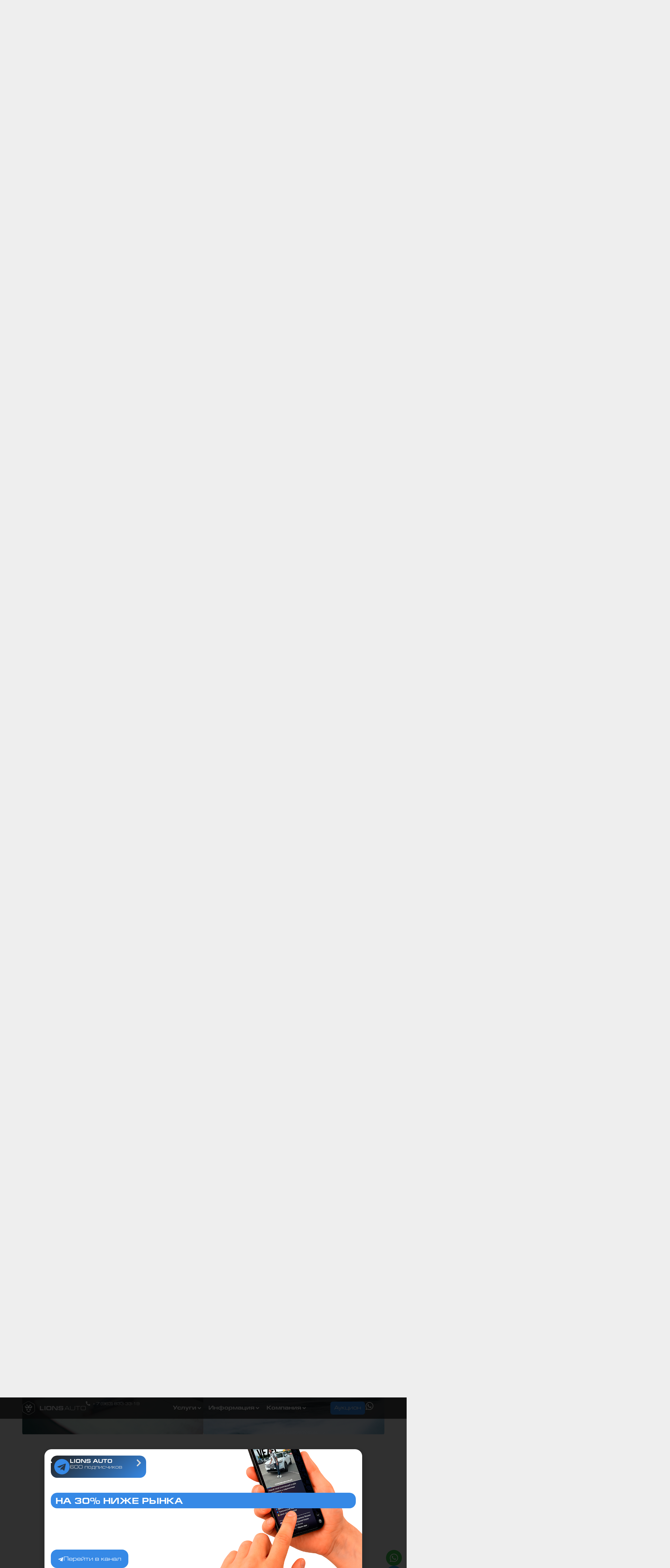

--- FILE ---
content_type: text/html; charset=UTF-8
request_url: https://lionsauto.ru/avtomobili-s-ajkcionov-japonii/
body_size: 66685
content:
<!doctype html>
<html dir="ltr" lang="ru-RU" prefix="og: https://ogp.me/ns#">
<head>
	<meta charset="UTF-8">
	<meta name="viewport" content="width=device-width, initial-scale=1">
	<link rel="profile" href="https://gmpg.org/xfn/11">
	<title>Автомобили из Японии - Lionsauto</title>

		
		<meta name="description" content="Автомобили из Японии Автомобили с аукционов Японии с доставкой по всей РФ Выбирайте модель, которая подходит именно Вам - а Lions Auto сделает все остальное. Выбери свой автомобиль * Указа ориентировочная, полная стоимость автомобиля со всеми расходами в г. Владивосток. Точную стоимость на сегодняшний день вы можете уточнить у менеджера по телефону или оставить заявку"/>
		<meta name="robots" content="max-image-preview:large"/>
		<link rel="canonical" href="https://lionsauto.ru/avtomobili-s-ajkcionov-japonii/"/>
		<meta name="generator" content="All in One SEO Pro (AIOSEO) 4.7.9"/>
		<meta property="og:locale" content="ru_RU"/>
		<meta property="og:site_name" content="Lionsauto - Автомобили с аукционов Японии"/>
		<meta property="og:type" content="article"/>
		<meta property="og:title" content="Автомобили из Японии - Lionsauto"/>
		<meta property="og:description" content="Автомобили из Японии Автомобили с аукционов Японии с доставкой по всей РФ Выбирайте модель, которая подходит именно Вам - а Lions Auto сделает все остальное. Выбери свой автомобиль * Указа ориентировочная, полная стоимость автомобиля со всеми расходами в г. Владивосток. Точную стоимость на сегодняшний день вы можете уточнить у менеджера по телефону или оставить заявку"/>
		<meta property="og:url" content="https://lionsauto.ru/avtomobili-s-ajkcionov-japonii/"/>
		<meta property="og:image" content="https://lionsauto.ru/wp-content/uploads/2025/05/net-foto.jpg"/>
		<meta property="og:image:secure_url" content="https://lionsauto.ru/wp-content/uploads/2025/05/net-foto.jpg"/>
		<meta property="og:image:width" content="1920"/>
		<meta property="og:image:height" content="1920"/>
		<meta property="article:published_time" content="2022-05-13T08:10:49+00:00"/>
		<meta property="article:modified_time" content="2024-10-03T04:19:25+00:00"/>
		<meta name="twitter:card" content="summary_large_image"/>
		<meta name="twitter:title" content="Автомобили из Японии - Lionsauto"/>
		<meta name="twitter:description" content="Автомобили из Японии Автомобили с аукционов Японии с доставкой по всей РФ Выбирайте модель, которая подходит именно Вам - а Lions Auto сделает все остальное. Выбери свой автомобиль * Указа ориентировочная, полная стоимость автомобиля со всеми расходами в г. Владивосток. Точную стоимость на сегодняшний день вы можете уточнить у менеджера по телефону или оставить заявку"/>
		<meta name="twitter:image" content="https://lionsauto.ru/wp-content/uploads/2025/05/net-foto.jpg"/>
		<script type="application/ld+json" class="aioseo-schema">{"@context":"https:\/\/schema.org","@graph":[{"@type":"BreadcrumbList","@id":"https:\/\/lionsauto.ru\/avtomobili-s-ajkcionov-japonii\/#breadcrumblist","itemListElement":[{"@type":"ListItem","@id":"https:\/\/lionsauto.ru\/#listItem","position":1,"name":"Home","item":"https:\/\/lionsauto.ru\/","nextItem":"https:\/\/lionsauto.ru\/avtomobili-s-ajkcionov-japonii\/#listItem"},{"@type":"ListItem","@id":"https:\/\/lionsauto.ru\/avtomobili-s-ajkcionov-japonii\/#listItem","position":2,"name":"\u0410\u0432\u0442\u043e\u043c\u043e\u0431\u0438\u043b\u0438 \u0438\u0437 \u042f\u043f\u043e\u043d\u0438\u0438","previousItem":"https:\/\/lionsauto.ru\/#listItem"}]},{"@type":"Organization","@id":"https:\/\/lionsauto.ru\/#organization","name":"Lionsauto","description":"\u0410\u0432\u0442\u043e\u043c\u043e\u0431\u0438\u043b\u0438 \u0441 \u0430\u0443\u043a\u0446\u0438\u043e\u043d\u043e\u0432 \u042f\u043f\u043e\u043d\u0438\u0438","url":"https:\/\/lionsauto.ru\/","telephone":"+79638333319","logo":{"@type":"ImageObject","url":"https:\/\/lionsauto.ru\/wp-content\/uploads\/2025\/05\/net-foto.jpg","@id":"https:\/\/lionsauto.ru\/avtomobili-s-ajkcionov-japonii\/#organizationLogo","width":1920,"height":1920},"image":{"@id":"https:\/\/lionsauto.ru\/avtomobili-s-ajkcionov-japonii\/#organizationLogo"}},{"@type":"WebPage","@id":"https:\/\/lionsauto.ru\/avtomobili-s-ajkcionov-japonii\/#webpage","url":"https:\/\/lionsauto.ru\/avtomobili-s-ajkcionov-japonii\/","name":"\u0410\u0432\u0442\u043e\u043c\u043e\u0431\u0438\u043b\u0438 \u0438\u0437 \u042f\u043f\u043e\u043d\u0438\u0438 - Lionsauto","description":"\u0410\u0432\u0442\u043e\u043c\u043e\u0431\u0438\u043b\u0438 \u0438\u0437 \u042f\u043f\u043e\u043d\u0438\u0438 \u0410\u0432\u0442\u043e\u043c\u043e\u0431\u0438\u043b\u0438 \u0441 \u0430\u0443\u043a\u0446\u0438\u043e\u043d\u043e\u0432 \u042f\u043f\u043e\u043d\u0438\u0438 \u0441 \u0434\u043e\u0441\u0442\u0430\u0432\u043a\u043e\u0439 \u043f\u043e \u0432\u0441\u0435\u0439 \u0420\u0424 \u0412\u044b\u0431\u0438\u0440\u0430\u0439\u0442\u0435 \u043c\u043e\u0434\u0435\u043b\u044c, \u043a\u043e\u0442\u043e\u0440\u0430\u044f \u043f\u043e\u0434\u0445\u043e\u0434\u0438\u0442 \u0438\u043c\u0435\u043d\u043d\u043e \u0412\u0430\u043c - \u0430 Lions Auto \u0441\u0434\u0435\u043b\u0430\u0435\u0442 \u0432\u0441\u0435 \u043e\u0441\u0442\u0430\u043b\u044c\u043d\u043e\u0435. \u0412\u044b\u0431\u0435\u0440\u0438 \u0441\u0432\u043e\u0439 \u0430\u0432\u0442\u043e\u043c\u043e\u0431\u0438\u043b\u044c * \u0423\u043a\u0430\u0437\u0430 \u043e\u0440\u0438\u0435\u043d\u0442\u0438\u0440\u043e\u0432\u043e\u0447\u043d\u0430\u044f, \u043f\u043e\u043b\u043d\u0430\u044f \u0441\u0442\u043e\u0438\u043c\u043e\u0441\u0442\u044c \u0430\u0432\u0442\u043e\u043c\u043e\u0431\u0438\u043b\u044f \u0441\u043e \u0432\u0441\u0435\u043c\u0438 \u0440\u0430\u0441\u0445\u043e\u0434\u0430\u043c\u0438 \u0432 \u0433. \u0412\u043b\u0430\u0434\u0438\u0432\u043e\u0441\u0442\u043e\u043a. \u0422\u043e\u0447\u043d\u0443\u044e \u0441\u0442\u043e\u0438\u043c\u043e\u0441\u0442\u044c \u043d\u0430 \u0441\u0435\u0433\u043e\u0434\u043d\u044f\u0448\u043d\u0438\u0439 \u0434\u0435\u043d\u044c \u0432\u044b \u043c\u043e\u0436\u0435\u0442\u0435 \u0443\u0442\u043e\u0447\u043d\u0438\u0442\u044c \u0443 \u043c\u0435\u043d\u0435\u0434\u0436\u0435\u0440\u0430 \u043f\u043e \u0442\u0435\u043b\u0435\u0444\u043e\u043d\u0443 \u0438\u043b\u0438 \u043e\u0441\u0442\u0430\u0432\u0438\u0442\u044c \u0437\u0430\u044f\u0432\u043a\u0443","inLanguage":"ru-RU","isPartOf":{"@id":"https:\/\/lionsauto.ru\/#website"},"breadcrumb":{"@id":"https:\/\/lionsauto.ru\/avtomobili-s-ajkcionov-japonii\/#breadcrumblist"},"datePublished":"2022-05-13T08:10:49+12:00","dateModified":"2024-10-03T16:19:25+12:00"},{"@type":"WebSite","@id":"https:\/\/lionsauto.ru\/#website","url":"https:\/\/lionsauto.ru\/","name":"Lionsauto","description":"\u0410\u0432\u0442\u043e\u043c\u043e\u0431\u0438\u043b\u0438 \u0441 \u0430\u0443\u043a\u0446\u0438\u043e\u043d\u043e\u0432 \u042f\u043f\u043e\u043d\u0438\u0438","inLanguage":"ru-RU","publisher":{"@id":"https:\/\/lionsauto.ru\/#organization"}}]}</script>
		

<link rel="alternate" type="application/rss+xml" title="Lionsauto &raquo; Лента" href="https://lionsauto.ru/feed/"/>
<link rel="alternate" type="application/rss+xml" title="Lionsauto &raquo; Лента комментариев" href="https://lionsauto.ru/comments/feed/"/>
<link rel="alternate" title="oEmbed (JSON)" type="application/json+oembed" href="https://lionsauto.ru/wp-json/oembed/1.0/embed?url=https%3A%2F%2Flionsauto.ru%2Favtomobili-s-ajkcionov-japonii%2F"/>
<link rel="alternate" title="oEmbed (XML)" type="text/xml+oembed" href="https://lionsauto.ru/wp-json/oembed/1.0/embed?url=https%3A%2F%2Flionsauto.ru%2Favtomobili-s-ajkcionov-japonii%2F&#038;format=xml"/>
<style id='wp-img-auto-sizes-contain-inline-css'>img:is([sizes=auto i],[sizes^="auto," i]){contain-intrinsic-size:3000px 1500px}</style>
<link rel='stylesheet' id='jet-menu-hfe-css' href='https://lionsauto.ru/wp-content/plugins/jet-menu/integration/plugins/header-footer-elementor/assets/css/style.css?ver=2.4.7' media='all'/>
<style id='cf-frontend-style-inline-css'>@font-face{font-family:'EuropeExt';font-weight:400;font-display:auto;font-fallback:Montserrat;src:url('https://lionsauto.ru/wp-content/uploads/2023/03/europeext_ru.otf') format('OpenType');}
@font-face{font-family:'EuropeExt';font-weight:700;font-display:auto;font-fallback:Montserrat;src:url('https://lionsauto.ru/wp-content/uploads/2023/03/europeext_bold_ru.otf') format('OpenType');}</style>
<link rel='stylesheet' id='hfe-widgets-style-css' href='https://lionsauto.ru/wp-content/plugins/header-footer-elementor/inc/widgets-css/frontend.css?ver=2.1.0' media='all'/>
<style id='wp-emoji-styles-inline-css'>img.wp-smiley, img.emoji{display:inline !important;border:none !important;box-shadow:none !important;height:1em !important;width:1em !important;margin:0 0.07em !important;vertical-align:-0.1em !important;background:none !important;padding:0 !important;}</style>
<link rel='stylesheet' id='jet-engine-frontend-css' href='https://lionsauto.ru/wp-content/plugins/jet-engine/assets/css/frontend.css?ver=3.6.3' media='all'/>
<link rel='stylesheet' id='wpa-css-css' href='https://lionsauto.ru/wp-content/plugins/honeypot/includes/css/wpa.css?ver=2.2.14' media='all'/>
<link rel='stylesheet' id='uaf_client_css-css' href='https://lionsauto.ru/wp-content/uploads/useanyfont/uaf.css?ver=1764326131' media='all'/>
<link rel='stylesheet' id='hfe-style-css' href='https://lionsauto.ru/wp-content/plugins/header-footer-elementor/assets/css/header-footer-elementor.css?ver=2.1.0' media='all'/>
<link rel='stylesheet' id='elementor-frontend-css' href='https://lionsauto.ru/wp-content/uploads/elementor/css/custom-frontend.min.css?ver=1756965811' media='all'/>
<link rel='stylesheet' id='elementor-post-6-css' href='https://lionsauto.ru/wp-content/uploads/elementor/css/post-6.css?ver=1756965811' media='all'/>
<link rel='stylesheet' id='widget-heading-css' href='https://lionsauto.ru/wp-content/plugins/elementor/assets/css/widget-heading.min.css?ver=3.28.4' media='all'/>
<link rel='stylesheet' id='widget-spacer-css' href='https://lionsauto.ru/wp-content/plugins/elementor/assets/css/widget-spacer.min.css?ver=3.28.4' media='all'/>
<link rel='stylesheet' id='e-animation-fadeInDown-css' href='https://lionsauto.ru/wp-content/plugins/elementor/assets/lib/animations/styles/fadeInDown.min.css?ver=3.28.4' media='all'/>
<link rel='stylesheet' id='widget-image-css' href='https://lionsauto.ru/wp-content/plugins/elementor/assets/css/widget-image.min.css?ver=3.28.4' media='all'/>
<link rel='stylesheet' id='e-animation-fadeIn-css' href='https://lionsauto.ru/wp-content/plugins/elementor/assets/lib/animations/styles/fadeIn.min.css?ver=3.28.4' media='all'/>
<link rel='stylesheet' id='swiper-css' href='https://lionsauto.ru/wp-content/plugins/elementor/assets/lib/swiper/v8/css/swiper.min.css?ver=8.4.5' media='all'/>
<link rel='stylesheet' id='e-swiper-css' href='https://lionsauto.ru/wp-content/plugins/elementor/assets/css/conditionals/e-swiper.min.css?ver=3.28.4' media='all'/>
<link rel='stylesheet' id='widget-image-carousel-css' href='https://lionsauto.ru/wp-content/plugins/elementor/assets/css/widget-image-carousel.min.css?ver=3.28.4' media='all'/>
<link rel='stylesheet' id='elementor-post-30-css' href='https://lionsauto.ru/wp-content/uploads/elementor/css/post-30.css?ver=1756968548' media='all'/>
<link rel='stylesheet' id='elementor-post-1633-css' href='https://lionsauto.ru/wp-content/uploads/elementor/css/post-1633.css?ver=1756965818' media='all'/>
<link rel='stylesheet' id='hello-elementor-css' href='https://lionsauto.ru/wp-content/themes/hello-elementor/assets/css/reset.css?ver=3.4.6' media='all'/>
<link rel='stylesheet' id='hello-elementor-theme-style-css' href='https://lionsauto.ru/wp-content/themes/hello-elementor/assets/css/theme.css?ver=3.4.6' media='all'/>
<link rel='stylesheet' id='hello-elementor-header-footer-css' href='https://lionsauto.ru/wp-content/themes/hello-elementor/assets/css/header-footer.css?ver=3.4.6' media='all'/>
<link rel='stylesheet' id='jet-menu-public-styles-css' href='https://lionsauto.ru/wp-content/plugins/jet-menu/assets/public/css/public.css?ver=2.4.7' media='all'/>
<link rel='stylesheet' id='jet-popup-frontend-css' href='https://lionsauto.ru/wp-content/plugins/jet-popup/assets/css/jet-popup-frontend.css?ver=2.0.10' media='all'/>
<link rel='stylesheet' id='widget-icon-list-css' href='https://lionsauto.ru/wp-content/uploads/elementor/css/custom-widget-icon-list.min.css?ver=1756965811' media='all'/>
<link rel='stylesheet' id='e-sticky-css' href='https://lionsauto.ru/wp-content/plugins/elementor-pro/assets/css/modules/sticky.min.css?ver=3.28.4' media='all'/>
<link rel='stylesheet' id='e-popup-css' href='https://lionsauto.ru/wp-content/plugins/elementor-pro/assets/css/conditionals/popup.min.css?ver=3.28.4' media='all'/>
<link rel='stylesheet' id='jet-form-builder-frontend-css' href='https://lionsauto.ru/wp-content/plugins/jetformbuilder/assets/build/frontend/main.css?ver=3.5.1' media='all'/>
<link rel='stylesheet' id='elementor-post-28-css' href='https://lionsauto.ru/wp-content/uploads/elementor/css/post-28.css?ver=1756965811' media='all'/>
<link rel='stylesheet' id='elementor-post-522-css' href='https://lionsauto.ru/wp-content/uploads/elementor/css/post-522.css?ver=1757407442' media='all'/>
<link rel='stylesheet' id='elementor-post-3565-css' href='https://lionsauto.ru/wp-content/uploads/elementor/css/post-3565.css?ver=1760997432' media='all'/>
<link rel='stylesheet' id='elementor-post-3544-css' href='https://lionsauto.ru/wp-content/uploads/elementor/css/post-3544.css?ver=1761100544' media='all'/>
<link rel='stylesheet' id='elementor-post-1453-css' href='https://lionsauto.ru/wp-content/uploads/elementor/css/post-1453.css?ver=1756965812' media='all'/>
<link rel='stylesheet' id='elementor-post-415-css' href='https://lionsauto.ru/wp-content/uploads/elementor/css/post-415.css?ver=1756965812' media='all'/>
<link rel='stylesheet' id='hfe-elementor-icons-css' href='https://lionsauto.ru/wp-content/plugins/elementor/assets/lib/eicons/css/elementor-icons.min.css?ver=5.34.0' media='all'/>
<link rel='stylesheet' id='hfe-icons-list-css' href='https://lionsauto.ru/wp-content/plugins/elementor/assets/css/widget-icon-list.min.css?ver=3.24.3' media='all'/>
<link rel='stylesheet' id='hfe-social-icons-css' href='https://lionsauto.ru/wp-content/plugins/elementor/assets/css/widget-social-icons.min.css?ver=3.24.0' media='all'/>
<link rel='stylesheet' id='hfe-social-share-icons-brands-css' href='https://lionsauto.ru/wp-content/plugins/elementor/assets/lib/font-awesome/css/brands.css?ver=5.15.3' media='all'/>
<link rel='stylesheet' id='hfe-social-share-icons-fontawesome-css' href='https://lionsauto.ru/wp-content/plugins/elementor/assets/lib/font-awesome/css/fontawesome.css?ver=5.15.3' media='all'/>
<link rel='stylesheet' id='hfe-nav-menu-icons-css' href='https://lionsauto.ru/wp-content/plugins/elementor/assets/lib/font-awesome/css/solid.css?ver=5.15.3' media='all'/>
<link rel='stylesheet' id='hfe-widget-blockquote-css' href='https://lionsauto.ru/wp-content/plugins/elementor-pro/assets/css/widget-blockquote.min.css?ver=3.25.0' media='all'/>
<link rel='stylesheet' id='hfe-mega-menu-css' href='https://lionsauto.ru/wp-content/plugins/elementor-pro/assets/css/widget-mega-menu.min.css?ver=3.26.2' media='all'/>
<link rel='stylesheet' id='hfe-nav-menu-widget-css' href='https://lionsauto.ru/wp-content/plugins/elementor-pro/assets/css/widget-nav-menu.min.css?ver=3.26.0' media='all'/>
<link rel='stylesheet' id='elementor-gf-local-lato-css' href='https://lionsauto.ru/wp-content/uploads/elementor/google-fonts/css/lato.css?ver=1747027306' media='all'/>
<script src="//lionsauto.ru/wp-content/cache/wpfc-minified/kc4eszud/a4fhs.js" id="jquery-core-js"></script>
<script src="//lionsauto.ru/wp-content/cache/wpfc-minified/fr2bjs97/a4fhr.js" id="jquery-migrate-js"></script>
<script id="jquery-js-after">!function($){"use strict";$(document).ready(function(){$(this).scrollTop()>100&&$(".hfe-scroll-to-top-wrap").removeClass("hfe-scroll-to-top-hide"),$(window).scroll(function(){$(this).scrollTop()<100?$(".hfe-scroll-to-top-wrap").fadeOut(300):$(".hfe-scroll-to-top-wrap").fadeIn(300)}),$(".hfe-scroll-to-top-wrap").on("click",function(){$("html, body").animate({scrollTop:0},300);return!1})})}(jQuery);
//# sourceURL=jquery-js-after</script>
<link rel="https://api.w.org/" href="https://lionsauto.ru/wp-json/"/><link rel="alternate" title="JSON" type="application/json" href="https://lionsauto.ru/wp-json/wp/v2/pages/30"/><link rel="EditURI" type="application/rsd+xml" title="RSD" href="https://lionsauto.ru/xmlrpc.php?rsd"/>
<meta name="generator" content="WordPress 6.9"/>
<link rel='shortlink' href='https://lionsauto.ru/?p=30'/>

<script>(function(m,e,t,r,i,k,a){
m[i]=m[i]||function(){(m[i].a=m[i].a||[]).push(arguments)};
m[i].l=1*new Date();
for (var j=0; j < document.scripts.length; j++){if(document.scripts[j].src===r){ return; }}
k=e.createElement(t),a=e.getElementsByTagName(t)[0],k.async=1,k.src=r,a.parentNode.insertBefore(k,a)
})(window, document,'script','https://mc.yandex.ru/metrika/tag.js', 'ym');
ym(93958585, 'init', {webvisor:true, clickmap:true, accurateTrackBounce:true, trackLinks:true});</script>
<noscript><div><img src="https://mc.yandex.ru/watch/93958585" style="position:absolute; left:-9999px;" alt=""/></div></noscript>


<script>var _tmr=window._tmr||(window._tmr=[]);
_tmr.push({id: "3672524", type: "pageView", start: (new Date()).getTime()});
(function (d, w, id){
if(d.getElementById(id)) return;
var ts=d.createElement("script"); ts.type="text/javascript"; ts.async=true; ts.id=id;
ts.src="https://top-fwz1.mail.ru/js/code.js";
var f=function (){var s=d.getElementsByTagName("script")[0]; s.parentNode.insertBefore(ts, s);};
if(w.opera=="[object Opera]"){ d.addEventListener("DOMContentLoaded", f, false); }else{ f(); }})(document, window, "tmr-code");</script>
<noscript><div><img src="https://top-fwz1.mail.ru/counter?id=3672524;js=na" style="position:absolute;left:-9999px;" alt="Top.Mail.Ru"/></div></noscript>


<script src="https://dmp.one/sync?stock_key=f6bd38578be58fd4f80b5b0392e47f35" async charset="UTF-8"></script>


<script>var _tmr=window._tmr||(window._tmr=[]);
_tmr.push({id: "3545941", type: "pageView", start: (new Date()).getTime()});
(function (d, w, id){
if(d.getElementById(id)) return;
var ts=d.createElement("script"); ts.type="text/javascript"; ts.async=true; ts.id=id;
ts.src="https://top-fwz1.mail.ru/js/code.js";
var f=function (){var s=d.getElementsByTagName("script")[0]; s.parentNode.insertBefore(ts, s);};
if(w.opera=="[object Opera]"){ d.addEventListener("DOMContentLoaded", f, false); }else{ f(); }})(document, window, "tmr-code");</script>
<noscript><div><img src="https://top-fwz1.mail.ru/counter?id=3545941;js=na" style="position:absolute;left:-9999px;" alt="Top.Mail.Ru"/></div></noscript>


<script>function CBR_XML_Daily_Ru(rates){
var USDrate=rates.Valute.USD.Value.toFixed(4).replace('.', ',');
var USD=document.getElementById('USD');
USD.innerHTML=USD.innerHTML.replace('00,0000', USDrate);
//USD.innerHTML +=trend(rates.Valute.USD.Value, rates.Valute.USD.Previous);
var EURrate=rates.Valute.EUR.Value.toFixed(4).replace('.', ',');
var EUR=document.getElementById('EUR');
EUR.innerHTML=EUR.innerHTML.replace('00,0000', EURrate);
//EUR.innerHTML +=trend(rates.Valute.EUR.Value, rates.Valute.EUR.Previous);
var JPYrate=rates.Valute.JPY.Value.toFixed(4).replace('.', ',');
var JPY=document.getElementById('JPY');
JPY.innerHTML=JPY.innerHTML.replace('00,0000', JPYrate);
//JPY.innerHTML +=trend(rates.Valute.JPY.Value, rates.Valute.JPY.Previous);
var CNYrate=rates.Valute.CNY.Value.toFixed(4).replace('.', ',');
var CNY=document.getElementById('CNY');
CNY.innerHTML=CNY.innerHTML.replace('00,0000', CNYrate);
//JPY.innerHTML +=trend(rates.Valute.JPY.Value, rates.Valute.JPY.Previous);
}</script>
<link rel="dns-prefetch" href="https://www.cbr-xml-daily.ru/"/>
<script src="//www.cbr-xml-daily.ru/daily_jsonp.js" async></script>

<script>jQuery(document).on('jet-form-builder/ajax/on-success', function(event, response, $form){
if($form.data('form-id')===3644){
ym(93958585,'reachGoal','skolko_stoit_avto');
}
if($form.data('form-id')===3605){
ym(93958585,'reachGoal','obratnaya_svyaz_popap');
}
if($form.data('form-id')===3626){
ym(93958585,'reachGoal','konsultaciya_specialista');
}
if($form.data('form-id')===3672){
ym(93958585,'reachGoal','vybrannyj_transport');
}});</script>


<script>(()=> {
const SELECTOR='input[name="biduzhet"]';
const digitsOnly=v => v.replace(/\D/g, '');
const fmt=s => s.replace(/\B(?=(\d{3})+(?!\d))/g, ' ');
function reformat(el){
const start=el.selectionStart ?? el.value.length;
const leftDigits=digitsOnly(el.value.slice(0, start)).length;
const raw=digitsOnly(el.value);
el.value=fmt(raw);
let pos=0, seen=0;
while (pos < el.value.length&&seen < leftDigits){
if(/\d/.test(el.value[pos])) seen++;
pos++;
}
if(el===document.activeElement&&el.setSelectionRange){
el.setSelectionRange(pos, pos);
}}
document.addEventListener('input', (e)=> {
const el=e.target.closest(SELECTOR);
if(!el) return;
setTimeout(()=> reformat(el), 0);
}, true);
document.addEventListener('focus', (e)=> {
const el=e.target.closest(SELECTOR);
if(!el) return;
setTimeout(()=> reformat(el), 0);
}, true);
const init=()=> document.querySelectorAll(SELECTOR).forEach(reformat);
if(document.readyState==='loading'){
document.addEventListener('DOMContentLoaded', init);
}else{
init();
}
new MutationObserver(init).observe(document.body, { childList: true, subtree: true });
})();</script>


<style>.no-wrap-soglasie{display:inline!important;}</style>

<meta name="generator" content="Elementor 3.28.4; features: e_font_icon_svg, additional_custom_breakpoints, e_local_google_fonts; settings: css_print_method-external, google_font-enabled, font_display-auto">
			<style>.e-con.e-parent:nth-of-type(n+4):not(.e-lazyloaded):not(.e-no-lazyload),
				.e-con.e-parent:nth-of-type(n+4):not(.e-lazyloaded):not(.e-no-lazyload) *{background-image:none !important;}
		@media screen and (max-height: 1024px) {
					.e-con.e-parent:nth-of-type(n+3):not(.e-lazyloaded):not(.e-no-lazyload),
					.e-con.e-parent:nth-of-type(n+3):not(.e-lazyloaded):not(.e-no-lazyload) *{background-image:none !important;}
		}
				@media screen and (max-height: 640px) {
					.e-con.e-parent:nth-of-type(n+2):not(.e-lazyloaded):not(.e-no-lazyload),
					.e-con.e-parent:nth-of-type(n+2):not(.e-lazyloaded):not(.e-no-lazyload) *{background-image:none !important;}
		}</style>
			<link rel="icon" href="https://lionsauto.ru/wp-content/uploads/2022/05/LionsAuto_Logo_6-150x150.png" sizes="32x32"/>
<link rel="icon" href="https://lionsauto.ru/wp-content/uploads/2022/05/LionsAuto_Logo_6.png" sizes="192x192"/>
<link rel="apple-touch-icon" href="https://lionsauto.ru/wp-content/uploads/2022/05/LionsAuto_Logo_6.png"/>
<meta name="msapplication-TileImage" content="https://lionsauto.ru/wp-content/uploads/2022/05/LionsAuto_Logo_6.png"/>
<link rel='stylesheet' id='wp-block-paragraph-css' href='https://lionsauto.ru/wp-includes/blocks/paragraph/style.min.css?ver=6.9' media='all'/>
<link rel='stylesheet' id='jet-fb-option-field-checkbox-css' href='https://lionsauto.ru/wp-content/plugins/jetformbuilder/modules/option-field/assets/build/checkbox.css?ver=f54eb583054648e8615b' media='all'/>
<style id='global-styles-inline-css'>:root{--wp--preset--aspect-ratio--square:1;--wp--preset--aspect-ratio--4-3:4/3;--wp--preset--aspect-ratio--3-4:3/4;--wp--preset--aspect-ratio--3-2:3/2;--wp--preset--aspect-ratio--2-3:2/3;--wp--preset--aspect-ratio--16-9:16/9;--wp--preset--aspect-ratio--9-16:9/16;--wp--preset--color--black:#000000;--wp--preset--color--cyan-bluish-gray:#abb8c3;--wp--preset--color--white:#ffffff;--wp--preset--color--pale-pink:#f78da7;--wp--preset--color--vivid-red:#cf2e2e;--wp--preset--color--luminous-vivid-orange:#ff6900;--wp--preset--color--luminous-vivid-amber:#fcb900;--wp--preset--color--light-green-cyan:#7bdcb5;--wp--preset--color--vivid-green-cyan:#00d084;--wp--preset--color--pale-cyan-blue:#8ed1fc;--wp--preset--color--vivid-cyan-blue:#0693e3;--wp--preset--color--vivid-purple:#9b51e0;--wp--preset--gradient--vivid-cyan-blue-to-vivid-purple:linear-gradient(135deg,rgb(6,147,227) 0%,rgb(155,81,224) 100%);--wp--preset--gradient--light-green-cyan-to-vivid-green-cyan:linear-gradient(135deg,rgb(122,220,180) 0%,rgb(0,208,130) 100%);--wp--preset--gradient--luminous-vivid-amber-to-luminous-vivid-orange:linear-gradient(135deg,rgb(252,185,0) 0%,rgb(255,105,0) 100%);--wp--preset--gradient--luminous-vivid-orange-to-vivid-red:linear-gradient(135deg,rgb(255,105,0) 0%,rgb(207,46,46) 100%);--wp--preset--gradient--very-light-gray-to-cyan-bluish-gray:linear-gradient(135deg,rgb(238,238,238) 0%,rgb(169,184,195) 100%);--wp--preset--gradient--cool-to-warm-spectrum:linear-gradient(135deg,rgb(74,234,220) 0%,rgb(151,120,209) 20%,rgb(207,42,186) 40%,rgb(238,44,130) 60%,rgb(251,105,98) 80%,rgb(254,248,76) 100%);--wp--preset--gradient--blush-light-purple:linear-gradient(135deg,rgb(255,206,236) 0%,rgb(152,150,240) 100%);--wp--preset--gradient--blush-bordeaux:linear-gradient(135deg,rgb(254,205,165) 0%,rgb(254,45,45) 50%,rgb(107,0,62) 100%);--wp--preset--gradient--luminous-dusk:linear-gradient(135deg,rgb(255,203,112) 0%,rgb(199,81,192) 50%,rgb(65,88,208) 100%);--wp--preset--gradient--pale-ocean:linear-gradient(135deg,rgb(255,245,203) 0%,rgb(182,227,212) 50%,rgb(51,167,181) 100%);--wp--preset--gradient--electric-grass:linear-gradient(135deg,rgb(202,248,128) 0%,rgb(113,206,126) 100%);--wp--preset--gradient--midnight:linear-gradient(135deg,rgb(2,3,129) 0%,rgb(40,116,252) 100%);--wp--preset--font-size--small:13px;--wp--preset--font-size--medium:20px;--wp--preset--font-size--large:36px;--wp--preset--font-size--x-large:42px;--wp--preset--spacing--20:0.44rem;--wp--preset--spacing--30:0.67rem;--wp--preset--spacing--40:1rem;--wp--preset--spacing--50:1.5rem;--wp--preset--spacing--60:2.25rem;--wp--preset--spacing--70:3.38rem;--wp--preset--spacing--80:5.06rem;--wp--preset--shadow--natural:6px 6px 9px rgba(0, 0, 0, 0.2);--wp--preset--shadow--deep:12px 12px 50px rgba(0, 0, 0, 0.4);--wp--preset--shadow--sharp:6px 6px 0px rgba(0, 0, 0, 0.2);--wp--preset--shadow--outlined:6px 6px 0px -3px rgb(255, 255, 255), 6px 6px rgb(0, 0, 0);--wp--preset--shadow--crisp:6px 6px 0px rgb(0, 0, 0);}:root{--wp--style--global--content-size:800px;--wp--style--global--wide-size:1200px;}:where(body){margin:0;}.wp-site-blocks > .alignleft{float:left;margin-right:2em;}.wp-site-blocks > .alignright{float:right;margin-left:2em;}.wp-site-blocks > .aligncenter{justify-content:center;margin-left:auto;margin-right:auto;}:where(.wp-site-blocks) > *{margin-block-start:24px;margin-block-end:0;}:where(.wp-site-blocks) > :first-child{margin-block-start:0;}:where(.wp-site-blocks) > :last-child{margin-block-end:0;}:root{--wp--style--block-gap:24px;}:root :where(.is-layout-flow) > :first-child{margin-block-start:0;}:root :where(.is-layout-flow) > :last-child{margin-block-end:0;}:root :where(.is-layout-flow) > *{margin-block-start:24px;margin-block-end:0;}:root :where(.is-layout-constrained) > :first-child{margin-block-start:0;}:root :where(.is-layout-constrained) > :last-child{margin-block-end:0;}:root :where(.is-layout-constrained) > *{margin-block-start:24px;margin-block-end:0;}:root :where(.is-layout-flex){gap:24px;}:root :where(.is-layout-grid){gap:24px;}.is-layout-flow > .alignleft{float:left;margin-inline-start:0;margin-inline-end:2em;}.is-layout-flow > .alignright{float:right;margin-inline-start:2em;margin-inline-end:0;}.is-layout-flow > .aligncenter{margin-left:auto !important;margin-right:auto !important;}.is-layout-constrained > .alignleft{float:left;margin-inline-start:0;margin-inline-end:2em;}.is-layout-constrained > .alignright{float:right;margin-inline-start:2em;margin-inline-end:0;}.is-layout-constrained > .aligncenter{margin-left:auto !important;margin-right:auto !important;}.is-layout-constrained > :where(:not(.alignleft):not(.alignright):not(.alignfull)){max-width:var(--wp--style--global--content-size);margin-left:auto !important;margin-right:auto !important;}.is-layout-constrained > .alignwide{max-width:var(--wp--style--global--wide-size);}body .is-layout-flex{display:flex;}.is-layout-flex{flex-wrap:wrap;align-items:center;}.is-layout-flex > :is(*, div){margin:0;}body .is-layout-grid{display:grid;}.is-layout-grid > :is(*, div){margin:0;}body{padding-top:0px;padding-right:0px;padding-bottom:0px;padding-left:0px;}a:where(:not(.wp-element-button)){text-decoration:underline;}:root :where(.wp-element-button, .wp-block-button__link){background-color:#32373c;border-width:0;color:#fff;font-family:inherit;font-size:inherit;font-style:inherit;font-weight:inherit;letter-spacing:inherit;line-height:inherit;padding-top:calc(0.667em + 2px);padding-right:calc(1.333em + 2px);padding-bottom:calc(0.667em + 2px);padding-left:calc(1.333em + 2px);text-decoration:none;text-transform:inherit;}.has-black-color{color:var(--wp--preset--color--black) !important;}.has-cyan-bluish-gray-color{color:var(--wp--preset--color--cyan-bluish-gray) !important;}.has-white-color{color:var(--wp--preset--color--white) !important;}.has-pale-pink-color{color:var(--wp--preset--color--pale-pink) !important;}.has-vivid-red-color{color:var(--wp--preset--color--vivid-red) !important;}.has-luminous-vivid-orange-color{color:var(--wp--preset--color--luminous-vivid-orange) !important;}.has-luminous-vivid-amber-color{color:var(--wp--preset--color--luminous-vivid-amber) !important;}.has-light-green-cyan-color{color:var(--wp--preset--color--light-green-cyan) !important;}.has-vivid-green-cyan-color{color:var(--wp--preset--color--vivid-green-cyan) !important;}.has-pale-cyan-blue-color{color:var(--wp--preset--color--pale-cyan-blue) !important;}.has-vivid-cyan-blue-color{color:var(--wp--preset--color--vivid-cyan-blue) !important;}.has-vivid-purple-color{color:var(--wp--preset--color--vivid-purple) !important;}.has-black-background-color{background-color:var(--wp--preset--color--black) !important;}.has-cyan-bluish-gray-background-color{background-color:var(--wp--preset--color--cyan-bluish-gray) !important;}.has-white-background-color{background-color:var(--wp--preset--color--white) !important;}.has-pale-pink-background-color{background-color:var(--wp--preset--color--pale-pink) !important;}.has-vivid-red-background-color{background-color:var(--wp--preset--color--vivid-red) !important;}.has-luminous-vivid-orange-background-color{background-color:var(--wp--preset--color--luminous-vivid-orange) !important;}.has-luminous-vivid-amber-background-color{background-color:var(--wp--preset--color--luminous-vivid-amber) !important;}.has-light-green-cyan-background-color{background-color:var(--wp--preset--color--light-green-cyan) !important;}.has-vivid-green-cyan-background-color{background-color:var(--wp--preset--color--vivid-green-cyan) !important;}.has-pale-cyan-blue-background-color{background-color:var(--wp--preset--color--pale-cyan-blue) !important;}.has-vivid-cyan-blue-background-color{background-color:var(--wp--preset--color--vivid-cyan-blue) !important;}.has-vivid-purple-background-color{background-color:var(--wp--preset--color--vivid-purple) !important;}.has-black-border-color{border-color:var(--wp--preset--color--black) !important;}.has-cyan-bluish-gray-border-color{border-color:var(--wp--preset--color--cyan-bluish-gray) !important;}.has-white-border-color{border-color:var(--wp--preset--color--white) !important;}.has-pale-pink-border-color{border-color:var(--wp--preset--color--pale-pink) !important;}.has-vivid-red-border-color{border-color:var(--wp--preset--color--vivid-red) !important;}.has-luminous-vivid-orange-border-color{border-color:var(--wp--preset--color--luminous-vivid-orange) !important;}.has-luminous-vivid-amber-border-color{border-color:var(--wp--preset--color--luminous-vivid-amber) !important;}.has-light-green-cyan-border-color{border-color:var(--wp--preset--color--light-green-cyan) !important;}.has-vivid-green-cyan-border-color{border-color:var(--wp--preset--color--vivid-green-cyan) !important;}.has-pale-cyan-blue-border-color{border-color:var(--wp--preset--color--pale-cyan-blue) !important;}.has-vivid-cyan-blue-border-color{border-color:var(--wp--preset--color--vivid-cyan-blue) !important;}.has-vivid-purple-border-color{border-color:var(--wp--preset--color--vivid-purple) !important;}.has-vivid-cyan-blue-to-vivid-purple-gradient-background{background:var(--wp--preset--gradient--vivid-cyan-blue-to-vivid-purple) !important;}.has-light-green-cyan-to-vivid-green-cyan-gradient-background{background:var(--wp--preset--gradient--light-green-cyan-to-vivid-green-cyan) !important;}.has-luminous-vivid-amber-to-luminous-vivid-orange-gradient-background{background:var(--wp--preset--gradient--luminous-vivid-amber-to-luminous-vivid-orange) !important;}.has-luminous-vivid-orange-to-vivid-red-gradient-background{background:var(--wp--preset--gradient--luminous-vivid-orange-to-vivid-red) !important;}.has-very-light-gray-to-cyan-bluish-gray-gradient-background{background:var(--wp--preset--gradient--very-light-gray-to-cyan-bluish-gray) !important;}.has-cool-to-warm-spectrum-gradient-background{background:var(--wp--preset--gradient--cool-to-warm-spectrum) !important;}.has-blush-light-purple-gradient-background{background:var(--wp--preset--gradient--blush-light-purple) !important;}.has-blush-bordeaux-gradient-background{background:var(--wp--preset--gradient--blush-bordeaux) !important;}.has-luminous-dusk-gradient-background{background:var(--wp--preset--gradient--luminous-dusk) !important;}.has-pale-ocean-gradient-background{background:var(--wp--preset--gradient--pale-ocean) !important;}.has-electric-grass-gradient-background{background:var(--wp--preset--gradient--electric-grass) !important;}.has-midnight-gradient-background{background:var(--wp--preset--gradient--midnight) !important;}.has-small-font-size{font-size:var(--wp--preset--font-size--small) !important;}.has-medium-font-size{font-size:var(--wp--preset--font-size--medium) !important;}.has-large-font-size{font-size:var(--wp--preset--font-size--large) !important;}.has-x-large-font-size{font-size:var(--wp--preset--font-size--x-large) !important;}:root{--wp--preset--aspect-ratio--square:1;--wp--preset--aspect-ratio--4-3:4/3;--wp--preset--aspect-ratio--3-4:3/4;--wp--preset--aspect-ratio--3-2:3/2;--wp--preset--aspect-ratio--2-3:2/3;--wp--preset--aspect-ratio--16-9:16/9;--wp--preset--aspect-ratio--9-16:9/16;--wp--preset--color--black:#000000;--wp--preset--color--cyan-bluish-gray:#abb8c3;--wp--preset--color--white:#ffffff;--wp--preset--color--pale-pink:#f78da7;--wp--preset--color--vivid-red:#cf2e2e;--wp--preset--color--luminous-vivid-orange:#ff6900;--wp--preset--color--luminous-vivid-amber:#fcb900;--wp--preset--color--light-green-cyan:#7bdcb5;--wp--preset--color--vivid-green-cyan:#00d084;--wp--preset--color--pale-cyan-blue:#8ed1fc;--wp--preset--color--vivid-cyan-blue:#0693e3;--wp--preset--color--vivid-purple:#9b51e0;--wp--preset--gradient--vivid-cyan-blue-to-vivid-purple:linear-gradient(135deg,rgb(6,147,227) 0%,rgb(155,81,224) 100%);--wp--preset--gradient--light-green-cyan-to-vivid-green-cyan:linear-gradient(135deg,rgb(122,220,180) 0%,rgb(0,208,130) 100%);--wp--preset--gradient--luminous-vivid-amber-to-luminous-vivid-orange:linear-gradient(135deg,rgb(252,185,0) 0%,rgb(255,105,0) 100%);--wp--preset--gradient--luminous-vivid-orange-to-vivid-red:linear-gradient(135deg,rgb(255,105,0) 0%,rgb(207,46,46) 100%);--wp--preset--gradient--very-light-gray-to-cyan-bluish-gray:linear-gradient(135deg,rgb(238,238,238) 0%,rgb(169,184,195) 100%);--wp--preset--gradient--cool-to-warm-spectrum:linear-gradient(135deg,rgb(74,234,220) 0%,rgb(151,120,209) 20%,rgb(207,42,186) 40%,rgb(238,44,130) 60%,rgb(251,105,98) 80%,rgb(254,248,76) 100%);--wp--preset--gradient--blush-light-purple:linear-gradient(135deg,rgb(255,206,236) 0%,rgb(152,150,240) 100%);--wp--preset--gradient--blush-bordeaux:linear-gradient(135deg,rgb(254,205,165) 0%,rgb(254,45,45) 50%,rgb(107,0,62) 100%);--wp--preset--gradient--luminous-dusk:linear-gradient(135deg,rgb(255,203,112) 0%,rgb(199,81,192) 50%,rgb(65,88,208) 100%);--wp--preset--gradient--pale-ocean:linear-gradient(135deg,rgb(255,245,203) 0%,rgb(182,227,212) 50%,rgb(51,167,181) 100%);--wp--preset--gradient--electric-grass:linear-gradient(135deg,rgb(202,248,128) 0%,rgb(113,206,126) 100%);--wp--preset--gradient--midnight:linear-gradient(135deg,rgb(2,3,129) 0%,rgb(40,116,252) 100%);--wp--preset--font-size--small:13px;--wp--preset--font-size--medium:20px;--wp--preset--font-size--large:36px;--wp--preset--font-size--x-large:42px;--wp--preset--spacing--20:0.44rem;--wp--preset--spacing--30:0.67rem;--wp--preset--spacing--40:1rem;--wp--preset--spacing--50:1.5rem;--wp--preset--spacing--60:2.25rem;--wp--preset--spacing--70:3.38rem;--wp--preset--spacing--80:5.06rem;--wp--preset--shadow--natural:6px 6px 9px rgba(0, 0, 0, 0.2);--wp--preset--shadow--deep:12px 12px 50px rgba(0, 0, 0, 0.4);--wp--preset--shadow--sharp:6px 6px 0px rgba(0, 0, 0, 0.2);--wp--preset--shadow--outlined:6px 6px 0px -3px rgb(255, 255, 255), 6px 6px rgb(0, 0, 0);--wp--preset--shadow--crisp:6px 6px 0px rgb(0, 0, 0);}:root{--wp--style--global--content-size:800px;--wp--style--global--wide-size:1200px;}:where(body){margin:0;}.wp-site-blocks > .alignleft{float:left;margin-right:2em;}.wp-site-blocks > .alignright{float:right;margin-left:2em;}.wp-site-blocks > .aligncenter{justify-content:center;margin-left:auto;margin-right:auto;}:where(.wp-site-blocks) > *{margin-block-start:24px;margin-block-end:0;}:where(.wp-site-blocks) > :first-child{margin-block-start:0;}:where(.wp-site-blocks) > :last-child{margin-block-end:0;}:root{--wp--style--block-gap:24px;}:root :where(.is-layout-flow) > :first-child{margin-block-start:0;}:root :where(.is-layout-flow) > :last-child{margin-block-end:0;}:root :where(.is-layout-flow) > *{margin-block-start:24px;margin-block-end:0;}:root :where(.is-layout-constrained) > :first-child{margin-block-start:0;}:root :where(.is-layout-constrained) > :last-child{margin-block-end:0;}:root :where(.is-layout-constrained) > *{margin-block-start:24px;margin-block-end:0;}:root :where(.is-layout-flex){gap:24px;}:root :where(.is-layout-grid){gap:24px;}.is-layout-flow > .alignleft{float:left;margin-inline-start:0;margin-inline-end:2em;}.is-layout-flow > .alignright{float:right;margin-inline-start:2em;margin-inline-end:0;}.is-layout-flow > .aligncenter{margin-left:auto !important;margin-right:auto !important;}.is-layout-constrained > .alignleft{float:left;margin-inline-start:0;margin-inline-end:2em;}.is-layout-constrained > .alignright{float:right;margin-inline-start:2em;margin-inline-end:0;}.is-layout-constrained > .aligncenter{margin-left:auto !important;margin-right:auto !important;}.is-layout-constrained > :where(:not(.alignleft):not(.alignright):not(.alignfull)){max-width:var(--wp--style--global--content-size);margin-left:auto !important;margin-right:auto !important;}.is-layout-constrained > .alignwide{max-width:var(--wp--style--global--wide-size);}body .is-layout-flex{display:flex;}.is-layout-flex{flex-wrap:wrap;align-items:center;}.is-layout-flex > :is(*, div){margin:0;}body .is-layout-grid{display:grid;}.is-layout-grid > :is(*, div){margin:0;}body{padding-top:0px;padding-right:0px;padding-bottom:0px;padding-left:0px;}a:where(:not(.wp-element-button)){text-decoration:underline;}:root :where(.wp-element-button, .wp-block-button__link){background-color:#32373c;border-width:0;color:#fff;font-family:inherit;font-size:inherit;font-style:inherit;font-weight:inherit;letter-spacing:inherit;line-height:inherit;padding-top:calc(0.667em + 2px);padding-right:calc(1.333em + 2px);padding-bottom:calc(0.667em + 2px);padding-left:calc(1.333em + 2px);text-decoration:none;text-transform:inherit;}.has-black-color{color:var(--wp--preset--color--black) !important;}.has-cyan-bluish-gray-color{color:var(--wp--preset--color--cyan-bluish-gray) !important;}.has-white-color{color:var(--wp--preset--color--white) !important;}.has-pale-pink-color{color:var(--wp--preset--color--pale-pink) !important;}.has-vivid-red-color{color:var(--wp--preset--color--vivid-red) !important;}.has-luminous-vivid-orange-color{color:var(--wp--preset--color--luminous-vivid-orange) !important;}.has-luminous-vivid-amber-color{color:var(--wp--preset--color--luminous-vivid-amber) !important;}.has-light-green-cyan-color{color:var(--wp--preset--color--light-green-cyan) !important;}.has-vivid-green-cyan-color{color:var(--wp--preset--color--vivid-green-cyan) !important;}.has-pale-cyan-blue-color{color:var(--wp--preset--color--pale-cyan-blue) !important;}.has-vivid-cyan-blue-color{color:var(--wp--preset--color--vivid-cyan-blue) !important;}.has-vivid-purple-color{color:var(--wp--preset--color--vivid-purple) !important;}.has-black-background-color{background-color:var(--wp--preset--color--black) !important;}.has-cyan-bluish-gray-background-color{background-color:var(--wp--preset--color--cyan-bluish-gray) !important;}.has-white-background-color{background-color:var(--wp--preset--color--white) !important;}.has-pale-pink-background-color{background-color:var(--wp--preset--color--pale-pink) !important;}.has-vivid-red-background-color{background-color:var(--wp--preset--color--vivid-red) !important;}.has-luminous-vivid-orange-background-color{background-color:var(--wp--preset--color--luminous-vivid-orange) !important;}.has-luminous-vivid-amber-background-color{background-color:var(--wp--preset--color--luminous-vivid-amber) !important;}.has-light-green-cyan-background-color{background-color:var(--wp--preset--color--light-green-cyan) !important;}.has-vivid-green-cyan-background-color{background-color:var(--wp--preset--color--vivid-green-cyan) !important;}.has-pale-cyan-blue-background-color{background-color:var(--wp--preset--color--pale-cyan-blue) !important;}.has-vivid-cyan-blue-background-color{background-color:var(--wp--preset--color--vivid-cyan-blue) !important;}.has-vivid-purple-background-color{background-color:var(--wp--preset--color--vivid-purple) !important;}.has-black-border-color{border-color:var(--wp--preset--color--black) !important;}.has-cyan-bluish-gray-border-color{border-color:var(--wp--preset--color--cyan-bluish-gray) !important;}.has-white-border-color{border-color:var(--wp--preset--color--white) !important;}.has-pale-pink-border-color{border-color:var(--wp--preset--color--pale-pink) !important;}.has-vivid-red-border-color{border-color:var(--wp--preset--color--vivid-red) !important;}.has-luminous-vivid-orange-border-color{border-color:var(--wp--preset--color--luminous-vivid-orange) !important;}.has-luminous-vivid-amber-border-color{border-color:var(--wp--preset--color--luminous-vivid-amber) !important;}.has-light-green-cyan-border-color{border-color:var(--wp--preset--color--light-green-cyan) !important;}.has-vivid-green-cyan-border-color{border-color:var(--wp--preset--color--vivid-green-cyan) !important;}.has-pale-cyan-blue-border-color{border-color:var(--wp--preset--color--pale-cyan-blue) !important;}.has-vivid-cyan-blue-border-color{border-color:var(--wp--preset--color--vivid-cyan-blue) !important;}.has-vivid-purple-border-color{border-color:var(--wp--preset--color--vivid-purple) !important;}.has-vivid-cyan-blue-to-vivid-purple-gradient-background{background:var(--wp--preset--gradient--vivid-cyan-blue-to-vivid-purple) !important;}.has-light-green-cyan-to-vivid-green-cyan-gradient-background{background:var(--wp--preset--gradient--light-green-cyan-to-vivid-green-cyan) !important;}.has-luminous-vivid-amber-to-luminous-vivid-orange-gradient-background{background:var(--wp--preset--gradient--luminous-vivid-amber-to-luminous-vivid-orange) !important;}.has-luminous-vivid-orange-to-vivid-red-gradient-background{background:var(--wp--preset--gradient--luminous-vivid-orange-to-vivid-red) !important;}.has-very-light-gray-to-cyan-bluish-gray-gradient-background{background:var(--wp--preset--gradient--very-light-gray-to-cyan-bluish-gray) !important;}.has-cool-to-warm-spectrum-gradient-background{background:var(--wp--preset--gradient--cool-to-warm-spectrum) !important;}.has-blush-light-purple-gradient-background{background:var(--wp--preset--gradient--blush-light-purple) !important;}.has-blush-bordeaux-gradient-background{background:var(--wp--preset--gradient--blush-bordeaux) !important;}.has-luminous-dusk-gradient-background{background:var(--wp--preset--gradient--luminous-dusk) !important;}.has-pale-ocean-gradient-background{background:var(--wp--preset--gradient--pale-ocean) !important;}.has-electric-grass-gradient-background{background:var(--wp--preset--gradient--electric-grass) !important;}.has-midnight-gradient-background{background:var(--wp--preset--gradient--midnight) !important;}.has-small-font-size{font-size:var(--wp--preset--font-size--small) !important;}.has-medium-font-size{font-size:var(--wp--preset--font-size--medium) !important;}.has-large-font-size{font-size:var(--wp--preset--font-size--large) !important;}.has-x-large-font-size{font-size:var(--wp--preset--font-size--x-large) !important;}</style>
<link rel='stylesheet' id='elementor-post-3210-css' href='https://lionsauto.ru/wp-content/uploads/elementor/css/post-3210.css?ver=1756965812' media='all'/>
<link rel='stylesheet' id='elementor-post-3250-css' href='https://lionsauto.ru/wp-content/uploads/elementor/css/post-3250.css?ver=1756965812' media='all'/>
<link rel='stylesheet' id='elementor-post-3260-css' href='https://lionsauto.ru/wp-content/uploads/elementor/css/post-3260.css?ver=1756965812' media='all'/>
<link rel='stylesheet' id='e-animation-fadeInUp-css' href='https://lionsauto.ru/wp-content/plugins/elementor/assets/lib/animations/styles/fadeInUp.min.css?ver=3.28.4' media='all'/>
<link rel='stylesheet' id='buttons-css' href='https://lionsauto.ru/wp-includes/css/buttons.min.css?ver=6.9' media='all'/>
<link rel='stylesheet' id='dashicons-css' href='https://lionsauto.ru/wp-includes/css/dashicons.min.css?ver=6.9' media='all'/>
<link rel='stylesheet' id='editor-buttons-css' href='https://lionsauto.ru/wp-includes/css/editor.min.css?ver=6.9' media='all'/>
<link rel='stylesheet' id='elementor-post-3366-css' href='https://lionsauto.ru/wp-content/uploads/elementor/css/post-3366.css?ver=1756964135' media='all'/>
<link rel='stylesheet' id='jet-fb-blocks-v2-text-field-css' href='https://lionsauto.ru/wp-content/plugins/jetformbuilder/modules/blocks-v2/text-field/assets/build/frontend/field.css?ver=16395ed38b7c1e8808d6' media='all'/>
<script data-wpfc-render="false">var Wpfcll={s:[],osl:0,scroll:false,i:function(){Wpfcll.ss();window.addEventListener('load',function(){let observer=new MutationObserver(mutationRecords=>{Wpfcll.osl=Wpfcll.s.length;Wpfcll.ss();if(Wpfcll.s.length > Wpfcll.osl){Wpfcll.ls(false);}});observer.observe(document.getElementsByTagName("html")[0],{childList:true,attributes:true,subtree:true,attributeFilter:["src"],attributeOldValue:false,characterDataOldValue:false});Wpfcll.ls(true);});window.addEventListener('scroll',function(){Wpfcll.scroll=true;Wpfcll.ls(false);});window.addEventListener('resize',function(){Wpfcll.scroll=true;Wpfcll.ls(false);});window.addEventListener('click',function(){Wpfcll.scroll=true;Wpfcll.ls(false);});},c:function(e,pageload){var w=document.documentElement.clientHeight || body.clientHeight;var n=0;if(pageload){n=0;}else{n=(w > 800) ? 800:200;n=Wpfcll.scroll ? 800:n;}var er=e.getBoundingClientRect();var t=0;var p=e.parentNode ? e.parentNode:false;if(typeof p.getBoundingClientRect=="undefined"){var pr=false;}else{var pr=p.getBoundingClientRect();}if(er.x==0 && er.y==0){for(var i=0;i < 10;i++){if(p){if(pr.x==0 && pr.y==0){if(p.parentNode){p=p.parentNode;}if(typeof p.getBoundingClientRect=="undefined"){pr=false;}else{pr=p.getBoundingClientRect();}}else{t=pr.top;break;}}};}else{t=er.top;}if(w - t+n > 0){return true;}return false;},r:function(e,pageload){var s=this;var oc,ot;try{oc=e.getAttribute("data-wpfc-original-src");ot=e.getAttribute("data-wpfc-original-srcset");originalsizes=e.getAttribute("data-wpfc-original-sizes");if(s.c(e,pageload)){if(oc || ot){if(e.tagName=="DIV" || e.tagName=="A" || e.tagName=="SPAN"){e.style.backgroundImage="url("+oc+")";e.removeAttribute("data-wpfc-original-src");e.removeAttribute("data-wpfc-original-srcset");e.removeAttribute("onload");}else{if(oc){e.setAttribute('src',oc);}if(ot){e.setAttribute('srcset',ot);}if(originalsizes){e.setAttribute('sizes',originalsizes);}if(e.getAttribute("alt") && e.getAttribute("alt")=="blank"){e.removeAttribute("alt");}e.removeAttribute("data-wpfc-original-src");e.removeAttribute("data-wpfc-original-srcset");e.removeAttribute("data-wpfc-original-sizes");e.removeAttribute("onload");if(e.tagName=="IFRAME"){var y="https://www.youtube.com/embed/";if(navigator.userAgent.match(/\sEdge?\/\d/i)){e.setAttribute('src',e.getAttribute("src").replace(/.+\/templates\/youtube\.html\#/,y));}e.onload=function(){if(typeof window.jQuery !="undefined"){if(jQuery.fn.fitVids){jQuery(e).parent().fitVids({customSelector:"iframe[src]"});}}var s=e.getAttribute("src").match(/templates\/youtube\.html\#(.+)/);if(s){try{var i=e.contentDocument || e.contentWindow;if(i.location.href=="about:blank"){e.setAttribute('src',y+s[1]);}}catch(err){e.setAttribute('src',y+s[1]);}}}}}}else{if(e.tagName=="NOSCRIPT"){if(typeof window.jQuery !="undefined"){if(jQuery(e).attr("data-type")=="wpfc"){e.removeAttribute("data-type");jQuery(e).after(jQuery(e).text());}}}}}}catch(error){console.log(error);console.log("==>",e);}},ss:function(){var i=Array.prototype.slice.call(document.getElementsByTagName("img"));var f=Array.prototype.slice.call(document.getElementsByTagName("iframe"));var d=Array.prototype.slice.call(document.getElementsByTagName("div"));var a=Array.prototype.slice.call(document.getElementsByTagName("a"));var s=Array.prototype.slice.call(document.getElementsByTagName("span"));var n=Array.prototype.slice.call(document.getElementsByTagName("noscript"));this.s=i.concat(f).concat(d).concat(a).concat(s).concat(n);},ls:function(pageload){var s=this;[].forEach.call(s.s,function(e,index){s.r(e,pageload);});}};document.addEventListener('DOMContentLoaded',function(){wpfci();});function wpfci(){Wpfcll.i();}</script>
</head>
<body class="wp-singular page-template-default page page-id-30 wp-custom-logo wp-embed-responsive wp-theme-hello-elementor ehf-template-hello-elementor ehf-stylesheet-hello-elementor hello-elementor-default jet-mega-menu-location elementor-default elementor-kit-6 elementor-page elementor-page-30">


<a class="skip-link screen-reader-text" href="#content">Перейти к содержимому</a>

		<header data-elementor-type="header" data-elementor-id="28" class="elementor elementor-28 elementor-location-header" data-elementor-post-type="elementor_library">
			<a class="elementor-element elementor-element-43f58c2 e-flex e-con-boxed e-con e-parent" data-id="43f58c2" data-element_type="container" data-settings="{&quot;background_background&quot;:&quot;classic&quot;}" href="#elementor-action%3Aaction%3Dpopup%3Aopen%26settings%3DeyJpZCI6IjQxNSIsInRvZ2dsZSI6ZmFsc2V9">
					<div class="e-con-inner">
				<div class="elementor-element elementor-element-ea54dde elementor-widget elementor-widget-text-editor" data-id="ea54dde" data-element_type="widget" data-widget_type="text-editor.default">
				<div class="elementor-widget-container"> Возим санкционные автомобили. Оставляйте заявку на сайте!</div></div></div></a>
		<header class="elementor-element elementor-element-34ae86b e-flex e-con-boxed e-con e-parent" data-id="34ae86b" data-element_type="container" id="my-custom-id" data-settings="{&quot;background_background&quot;:&quot;classic&quot;,&quot;sticky&quot;:&quot;top&quot;,&quot;sticky_on&quot;:[&quot;desktop&quot;,&quot;laptop&quot;,&quot;tablet&quot;,&quot;mobile&quot;],&quot;sticky_offset&quot;:0,&quot;sticky_effects_offset&quot;:0,&quot;sticky_anchor_link_offset&quot;:0}">
					<div class="e-con-inner">
		<div class="elementor-element elementor-element-dc3656b e-con-full e-flex e-con e-child" data-id="dc3656b" data-element_type="container">
				<div class="elementor-element elementor-element-8408dfc elementor-widget elementor-widget-theme-site-logo elementor-widget-image" data-id="8408dfc" data-element_type="widget" data-widget_type="theme-site-logo.default">
				<div class="elementor-widget-container"> <a href="https://lionsauto.ru"> <img onload="Wpfcll.r(this,true);" src="https://lionsauto.ru/wp-content/plugins/wp-fastest-cache-premium/pro/images/blank.gif" fetchpriority="high" width="2357" height="510" data-wpfc-original-src="https://lionsauto.ru/wp-content/uploads/2022/05/logo_la_serebro_6.png" class="attachment-full size-full wp-image-1337" alt="blank" data-wpfc-original-srcset="https://lionsauto.ru/wp-content/uploads/2022/05/logo_la_serebro_6.png 2357w, https://lionsauto.ru/wp-content/uploads/2022/05/logo_la_serebro_6-300x65.png 300w, https://lionsauto.ru/wp-content/uploads/2022/05/logo_la_serebro_6-1024x222.png 1024w, https://lionsauto.ru/wp-content/uploads/2022/05/logo_la_serebro_6-768x166.png 768w, https://lionsauto.ru/wp-content/uploads/2022/05/logo_la_serebro_6-1536x332.png 1536w, https://lionsauto.ru/wp-content/uploads/2022/05/logo_la_serebro_6-2048x443.png 2048w" data-wpfc-original-sizes="(max-width: 2357px) 100vw, 2357px"/> </a></div></div><div class="elementor-element elementor-element-137ff5e elementor-hidden-mobile elementor-icon-list--layout-traditional elementor-list-item-link-full_width elementor-widget elementor-widget-icon-list" data-id="137ff5e" data-element_type="widget" data-widget_type="icon-list.default">
				<div class="elementor-widget-container"> <ul class="elementor-icon-list-items"> <li class="elementor-icon-list-item"> <a href="tel:+%207%20(963)%20833-33-19"> <span class="elementor-icon-list-icon"> <svg aria-hidden="true" class="e-font-icon-svg e-fas-phone-alt" viewBox="0 0 512 512" xmlns="http://www.w3.org/2000/svg"><path d="M497.39 361.8l-112-48a24 24 0 0 0-28 6.9l-49.6 60.6A370.66 370.66 0 0 1 130.6 204.11l60.6-49.6a23.94 23.94 0 0 0 6.9-28l-48-112A24.16 24.16 0 0 0 122.6.61l-104 24A24 24 0 0 0 0 48c0 256.5 207.9 464 464 464a24 24 0 0 0 23.4-18.6l24-104a24.29 24.29 0 0 0-14.01-27.6z"></path></svg> </span> <span class="elementor-icon-list-text">+ 7 (963) 833-33-19</span> </a> </li> </ul></div></div></div><div class="elementor-element elementor-element-79f9041 elementor-hidden-tablet elementor-hidden-mobile elementor-widget elementor-widget-jet-mega-menu" data-id="79f9041" data-element_type="widget" data-widget_type="jet-mega-menu.default">
				<div class="elementor-widget-container">
					<div class="jet-mega-menu jet-mega-menu--layout-horizontal jet-mega-menu--sub-position-right jet-mega-menu--dropdown-layout-default jet-mega-menu--dropdown-position-center jet-mega-menu--animation-fade jet-mega-menu--location-elementor jet-mega-menu--fill-svg-icons" data-settings='{"menuId":"14","menuUniqId":"69715fdd29ec9","rollUp":false,"megaAjaxLoad":false,"layout":"horizontal","subEvent":"hover","mouseLeaveDelay":200,"subTrigger":"item","subPosition":"right","megaWidthType":"selector","megaWidthSelector":".elementor-28","breakpoint":0}'><div class="jet-mega-menu-toggle" role="button" tabindex="0" aria-label="Open/Close Menu"><div class="jet-mega-menu-toggle-icon jet-mega-menu-toggle-icon--default-state"><svg class="e-font-icon-svg e-fas-bars" viewBox="0 0 448 512" xmlns="http://www.w3.org/2000/svg"><path d="M16 132h416c8.837 0 16-7.163 16-16V76c0-8.837-7.163-16-16-16H16C7.163 60 0 67.163 0 76v40c0 8.837 7.163 16 16 16zm0 160h416c8.837 0 16-7.163 16-16v-40c0-8.837-7.163-16-16-16H16c-8.837 0-16 7.163-16 16v40c0 8.837 7.163 16 16 16zm0 160h416c8.837 0 16-7.163 16-16v-40c0-8.837-7.163-16-16-16H16c-8.837 0-16 7.163-16 16v40c0 8.837 7.163 16 16 16z"></path></svg></div><div class="jet-mega-menu-toggle-icon jet-mega-menu-toggle-icon--opened-state"><svg class="e-font-icon-svg e-fas-times" viewBox="0 0 352 512" xmlns="http://www.w3.org/2000/svg"><path d="M242.72 256l100.07-100.07c12.28-12.28 12.28-32.19 0-44.48l-22.24-22.24c-12.28-12.28-32.19-12.28-44.48 0L176 189.28 75.93 89.21c-12.28-12.28-32.19-12.28-44.48 0L9.21 111.45c-12.28 12.28-12.28 32.19 0 44.48L109.28 256 9.21 356.07c-12.28 12.28-12.28 32.19 0 44.48l22.24 22.24c12.28 12.28 32.2 12.28 44.48 0L176 322.72l100.07 100.07c12.28 12.28 32.2 12.28 44.48 0l22.24-22.24c12.28-12.28 12.28-32.19 0-44.48L242.72 256z"></path></svg></div></div><nav class="jet-mega-menu-container" aria-label="Main nav"><ul class="jet-mega-menu-list"><li id="jet-mega-menu-item-3205" class="jet-mega-menu-item jet-mega-menu-item-type-custom jet-mega-menu-item-object-custom jet-mega-menu-item--mega jet-mega-menu-item-has-children jet-mega-menu-item--top-level jet-mega-menu-item-3205"><div class="jet-mega-menu-item__inner" tabindex="0" aria-label="Услуги"><a href="#" class="jet-mega-menu-item__link jet-mega-menu-item__link--top-level"><div class="jet-mega-menu-item__title"><div class="jet-mega-menu-item__label">Услуги</div></div></a><div class="jet-mega-menu-item__dropdown"><svg class="e-font-icon-svg e-fas-angle-down" viewBox="0 0 320 512" xmlns="http://www.w3.org/2000/svg"><path d="M143 352.3L7 216.3c-9.4-9.4-9.4-24.6 0-33.9l22.6-22.6c9.4-9.4 24.6-9.4 33.9 0l96.4 96.4 96.4-96.4c9.4-9.4 24.6-9.4 33.9 0l22.6 22.6c9.4 9.4 9.4 24.6 0 33.9l-136 136c-9.2 9.4-24.4 9.4-33.8 0z"></path></svg></div></div><div class="jet-mega-menu-mega-container" data-template-id="3210" data-template-content="elementor" data-position="default"><div class="jet-mega-menu-mega-container__inner"><style>.elementor-3210 .elementor-element.elementor-element-1151a07{--display:flex;--flex-direction:row;--container-widget-width:initial;--container-widget-height:100%;--container-widget-flex-grow:1;--container-widget-align-self:stretch;--flex-wrap-mobile:wrap;--gap:0px 0px;--row-gap:0px;--column-gap:0px;--flex-wrap:wrap;}.elementor-3210 .elementor-element.elementor-element-1151a07:not(.elementor-motion-effects-element-type-background), .elementor-3210 .elementor-element.elementor-element-1151a07 > .elementor-motion-effects-container > .elementor-motion-effects-layer{background-color:#212121CC;}.elementor-3210 .elementor-element.elementor-element-74910be{--display:flex;--min-height:200px;--justify-content:center;--align-items:center;--container-widget-width:calc( ( 1 - var( --container-widget-flex-grow ) ) * 100% );}.elementor-3210 .elementor-element.elementor-element-850a23c{--display:flex;--justify-content:flex-end;--align-items:flex-start;--container-widget-width:calc( ( 1 - var( --container-widget-flex-grow ) ) * 100% );--overlay-opacity:0.65;border-style:solid;--border-style:solid;border-width:1px 1px 1px 1px;--border-top-width:1px;--border-right-width:1px;--border-bottom-width:1px;--border-left-width:1px;border-color:#B1B1B1;--border-color:#B1B1B1;--border-radius:16px 16px 16px 16px;}.elementor-3210 .elementor-element.elementor-element-850a23c:not(.elementor-motion-effects-element-type-background), .elementor-3210 .elementor-element.elementor-element-850a23c > .elementor-motion-effects-container > .elementor-motion-effects-layer{background-image:url("https://lionsauto.ru/wp-content/uploads/2024/02/11.04.2023-toyota-c-hr-la-10-1024x683.jpg");background-position:center center;background-size:cover;}.elementor-3210 .elementor-element.elementor-element-850a23c::before, .elementor-3210 .elementor-element.elementor-element-850a23c > .elementor-background-video-container::before, .elementor-3210 .elementor-element.elementor-element-850a23c > .e-con-inner > .elementor-background-video-container::before, .elementor-3210 .elementor-element.elementor-element-850a23c > .elementor-background-slideshow::before, .elementor-3210 .elementor-element.elementor-element-850a23c > .e-con-inner > .elementor-background-slideshow::before, .elementor-3210 .elementor-element.elementor-element-850a23c > .elementor-motion-effects-container > .elementor-motion-effects-layer::before{background-color:#000000;--background-overlay:'';}.elementor-3210 .elementor-element.elementor-element-850a23c:hover::before, .elementor-3210 .elementor-element.elementor-element-850a23c:hover > .elementor-background-video-container::before, .elementor-3210 .elementor-element.elementor-element-850a23c:hover > .e-con-inner > .elementor-background-video-container::before, .elementor-3210 .elementor-element.elementor-element-850a23c > .elementor-background-slideshow:hover::before, .elementor-3210 .elementor-element.elementor-element-850a23c > .e-con-inner > .elementor-background-slideshow:hover::before{background-color:#000000;--background-overlay:'';}.elementor-3210 .elementor-element.elementor-element-850a23c:hover{--overlay-opacity:0.4;}.elementor-3210 .elementor-element.elementor-element-850a23c.e-con{--flex-grow:1;--flex-shrink:0;}.elementor-widget-heading .elementor-heading-title{font-family:var( --e-global-typography-primary-font-family ), Sans-serif;font-size:var( --e-global-typography-primary-font-size );font-weight:var( --e-global-typography-primary-font-weight );text-transform:var( --e-global-typography-primary-text-transform );color:var( --e-global-color-primary );}.elementor-3210 .elementor-element.elementor-element-6899453{text-align:left;}.elementor-3210 .elementor-element.elementor-element-6899453 .elementor-heading-title{font-family:var( --e-global-typography-b904384-font-family ), Sans-serif;font-size:var( --e-global-typography-b904384-font-size );font-weight:var( --e-global-typography-b904384-font-weight );color:var( --e-global-color-9d81e0f );}.elementor-3210 .elementor-element.elementor-element-03975fd{--display:flex;--min-height:200px;--justify-content:center;--align-items:center;--container-widget-width:calc( ( 1 - var( --container-widget-flex-grow ) ) * 100% );}.elementor-3210 .elementor-element.elementor-element-1c6744e{--display:flex;--justify-content:flex-end;--align-items:flex-start;--container-widget-width:calc( ( 1 - var( --container-widget-flex-grow ) ) * 100% );--overlay-opacity:0.65;border-style:solid;--border-style:solid;border-width:1px 1px 1px 1px;--border-top-width:1px;--border-right-width:1px;--border-bottom-width:1px;--border-left-width:1px;border-color:#B1B1B1;--border-color:#B1B1B1;--border-radius:16px 16px 16px 16px;}.elementor-3210 .elementor-element.elementor-element-1c6744e:not(.elementor-motion-effects-element-type-background), .elementor-3210 .elementor-element.elementor-element-1c6744e > .elementor-motion-effects-container > .elementor-motion-effects-layer{background-image:url("https://lionsauto.ru/wp-content/uploads/2024/02/genesis-kr-main-key-visual-gv80-24fl-desktop-2560x900-1-1024x360.jpg");background-position:center center;background-size:cover;}.elementor-3210 .elementor-element.elementor-element-1c6744e::before, .elementor-3210 .elementor-element.elementor-element-1c6744e > .elementor-background-video-container::before, .elementor-3210 .elementor-element.elementor-element-1c6744e > .e-con-inner > .elementor-background-video-container::before, .elementor-3210 .elementor-element.elementor-element-1c6744e > .elementor-background-slideshow::before, .elementor-3210 .elementor-element.elementor-element-1c6744e > .e-con-inner > .elementor-background-slideshow::before, .elementor-3210 .elementor-element.elementor-element-1c6744e > .elementor-motion-effects-container > .elementor-motion-effects-layer::before{background-color:#000000;--background-overlay:'';}.elementor-3210 .elementor-element.elementor-element-1c6744e:hover::before, .elementor-3210 .elementor-element.elementor-element-1c6744e:hover > .elementor-background-video-container::before, .elementor-3210 .elementor-element.elementor-element-1c6744e:hover > .e-con-inner > .elementor-background-video-container::before, .elementor-3210 .elementor-element.elementor-element-1c6744e > .elementor-background-slideshow:hover::before, .elementor-3210 .elementor-element.elementor-element-1c6744e > .e-con-inner > .elementor-background-slideshow:hover::before{background-color:#000000;--background-overlay:'';}.elementor-3210 .elementor-element.elementor-element-1c6744e:hover{--overlay-opacity:0.1;}.elementor-3210 .elementor-element.elementor-element-1c6744e.e-con{--flex-grow:1;--flex-shrink:0;}.elementor-3210 .elementor-element.elementor-element-b34beb5{text-align:left;}.elementor-3210 .elementor-element.elementor-element-b34beb5 .elementor-heading-title{font-family:var( --e-global-typography-b904384-font-family ), Sans-serif;font-size:var( --e-global-typography-b904384-font-size );font-weight:var( --e-global-typography-b904384-font-weight );color:var( --e-global-color-9d81e0f );}.elementor-3210 .elementor-element.elementor-element-b48dd23{--display:flex;--min-height:200px;--justify-content:center;--align-items:center;--container-widget-width:calc( ( 1 - var( --container-widget-flex-grow ) ) * 100% );}.elementor-3210 .elementor-element.elementor-element-a2bdfd4{--display:flex;--justify-content:flex-end;--align-items:flex-start;--container-widget-width:calc( ( 1 - var( --container-widget-flex-grow ) ) * 100% );--overlay-opacity:0.65;border-style:solid;--border-style:solid;border-width:1px 1px 1px 1px;--border-top-width:1px;--border-right-width:1px;--border-bottom-width:1px;--border-left-width:1px;border-color:#B1B1B1;--border-color:#B1B1B1;--border-radius:16px 16px 16px 16px;}.elementor-3210 .elementor-element.elementor-element-a2bdfd4:not(.elementor-motion-effects-element-type-background), .elementor-3210 .elementor-element.elementor-element-a2bdfd4 > .elementor-motion-effects-container > .elementor-motion-effects-layer{background-image:url("https://lionsauto.ru/wp-content/uploads/2024/02/img_9082-1024x678.jpg");background-position:center center;background-size:cover;}.elementor-3210 .elementor-element.elementor-element-a2bdfd4::before, .elementor-3210 .elementor-element.elementor-element-a2bdfd4 > .elementor-background-video-container::before, .elementor-3210 .elementor-element.elementor-element-a2bdfd4 > .e-con-inner > .elementor-background-video-container::before, .elementor-3210 .elementor-element.elementor-element-a2bdfd4 > .elementor-background-slideshow::before, .elementor-3210 .elementor-element.elementor-element-a2bdfd4 > .e-con-inner > .elementor-background-slideshow::before, .elementor-3210 .elementor-element.elementor-element-a2bdfd4 > .elementor-motion-effects-container > .elementor-motion-effects-layer::before{background-color:#000000;--background-overlay:'';}.elementor-3210 .elementor-element.elementor-element-a2bdfd4:hover::before, .elementor-3210 .elementor-element.elementor-element-a2bdfd4:hover > .elementor-background-video-container::before, .elementor-3210 .elementor-element.elementor-element-a2bdfd4:hover > .e-con-inner > .elementor-background-video-container::before, .elementor-3210 .elementor-element.elementor-element-a2bdfd4 > .elementor-background-slideshow:hover::before, .elementor-3210 .elementor-element.elementor-element-a2bdfd4 > .e-con-inner > .elementor-background-slideshow:hover::before{background-color:#000000;--background-overlay:'';}.elementor-3210 .elementor-element.elementor-element-a2bdfd4:hover{--overlay-opacity:0.4;}.elementor-3210 .elementor-element.elementor-element-a2bdfd4.e-con{--flex-grow:1;--flex-shrink:0;}.elementor-3210 .elementor-element.elementor-element-ad51a57{text-align:left;}.elementor-3210 .elementor-element.elementor-element-ad51a57 .elementor-heading-title{font-family:var( --e-global-typography-b904384-font-family ), Sans-serif;font-size:var( --e-global-typography-b904384-font-size );font-weight:var( --e-global-typography-b904384-font-weight );color:var( --e-global-color-9d81e0f );}.elementor-3210 .elementor-element.elementor-element-e95e95c{--display:flex;--min-height:200px;--justify-content:center;--align-items:center;--container-widget-width:calc( ( 1 - var( --container-widget-flex-grow ) ) * 100% );}.elementor-3210 .elementor-element.elementor-element-1f1beab{--display:flex;--justify-content:flex-end;--align-items:flex-start;--container-widget-width:calc( ( 1 - var( --container-widget-flex-grow ) ) * 100% );--overlay-opacity:0.65;border-style:solid;--border-style:solid;border-width:1px 1px 1px 1px;--border-top-width:1px;--border-right-width:1px;--border-bottom-width:1px;--border-left-width:1px;border-color:#B1B1B1;--border-color:#B1B1B1;--border-radius:16px 16px 16px 16px;}.elementor-3210 .elementor-element.elementor-element-1f1beab:not(.elementor-motion-effects-element-type-background), .elementor-3210 .elementor-element.elementor-element-1f1beab > .elementor-motion-effects-container > .elementor-motion-effects-layer{background-image:url("https://lionsauto.ru/wp-content/uploads/2024/02/offer-foto-1024x683.jpg");background-position:center center;background-size:cover;}.elementor-3210 .elementor-element.elementor-element-1f1beab::before, .elementor-3210 .elementor-element.elementor-element-1f1beab > .elementor-background-video-container::before, .elementor-3210 .elementor-element.elementor-element-1f1beab > .e-con-inner > .elementor-background-video-container::before, .elementor-3210 .elementor-element.elementor-element-1f1beab > .elementor-background-slideshow::before, .elementor-3210 .elementor-element.elementor-element-1f1beab > .e-con-inner > .elementor-background-slideshow::before, .elementor-3210 .elementor-element.elementor-element-1f1beab > .elementor-motion-effects-container > .elementor-motion-effects-layer::before{background-color:#000000;--background-overlay:'';}.elementor-3210 .elementor-element.elementor-element-1f1beab:hover::before, .elementor-3210 .elementor-element.elementor-element-1f1beab:hover > .elementor-background-video-container::before, .elementor-3210 .elementor-element.elementor-element-1f1beab:hover > .e-con-inner > .elementor-background-video-container::before, .elementor-3210 .elementor-element.elementor-element-1f1beab > .elementor-background-slideshow:hover::before, .elementor-3210 .elementor-element.elementor-element-1f1beab > .e-con-inner > .elementor-background-slideshow:hover::before{background-color:#000000;--background-overlay:'';}.elementor-3210 .elementor-element.elementor-element-1f1beab:hover{--overlay-opacity:0.4;}.elementor-3210 .elementor-element.elementor-element-1f1beab.e-con{--flex-grow:1;--flex-shrink:0;}.elementor-3210 .elementor-element.elementor-element-bd085c9{text-align:left;}.elementor-3210 .elementor-element.elementor-element-bd085c9 .elementor-heading-title{font-family:var( --e-global-typography-b904384-font-family ), Sans-serif;font-size:var( --e-global-typography-b904384-font-size );font-weight:var( --e-global-typography-b904384-font-weight );color:var( --e-global-color-9d81e0f );}.elementor-3210 .elementor-element.elementor-element-54404de{--display:flex;--min-height:150px;--justify-content:center;--align-items:center;--container-widget-width:calc( ( 1 - var( --container-widget-flex-grow ) ) * 100% );}.elementor-3210 .elementor-element.elementor-element-a0f42c9{--display:flex;--justify-content:flex-end;--align-items:flex-start;--container-widget-width:calc( ( 1 - var( --container-widget-flex-grow ) ) * 100% );--overlay-opacity:0.65;border-style:solid;--border-style:solid;border-width:1px 1px 1px 1px;--border-top-width:1px;--border-right-width:1px;--border-bottom-width:1px;--border-left-width:1px;border-color:#B1B1B1;--border-color:#B1B1B1;--border-radius:16px 16px 16px 16px;}.elementor-3210 .elementor-element.elementor-element-a0f42c9:not(.elementor-motion-effects-element-type-background), .elementor-3210 .elementor-element.elementor-element-a0f42c9 > .elementor-motion-effects-container > .elementor-motion-effects-layer{background-image:url("https://lionsauto.ru/wp-content/uploads/2023/03/image-011-1024x683.jpg");background-position:center center;background-size:cover;}.elementor-3210 .elementor-element.elementor-element-a0f42c9::before, .elementor-3210 .elementor-element.elementor-element-a0f42c9 > .elementor-background-video-container::before, .elementor-3210 .elementor-element.elementor-element-a0f42c9 > .e-con-inner > .elementor-background-video-container::before, .elementor-3210 .elementor-element.elementor-element-a0f42c9 > .elementor-background-slideshow::before, .elementor-3210 .elementor-element.elementor-element-a0f42c9 > .e-con-inner > .elementor-background-slideshow::before, .elementor-3210 .elementor-element.elementor-element-a0f42c9 > .elementor-motion-effects-container > .elementor-motion-effects-layer::before{background-color:#000000;--background-overlay:'';}.elementor-3210 .elementor-element.elementor-element-a0f42c9:hover::before, .elementor-3210 .elementor-element.elementor-element-a0f42c9:hover > .elementor-background-video-container::before, .elementor-3210 .elementor-element.elementor-element-a0f42c9:hover > .e-con-inner > .elementor-background-video-container::before, .elementor-3210 .elementor-element.elementor-element-a0f42c9 > .elementor-background-slideshow:hover::before, .elementor-3210 .elementor-element.elementor-element-a0f42c9 > .e-con-inner > .elementor-background-slideshow:hover::before{background-color:#000000;--background-overlay:'';}.elementor-3210 .elementor-element.elementor-element-a0f42c9:hover{--overlay-opacity:0.4;}.elementor-3210 .elementor-element.elementor-element-a0f42c9.e-con{--flex-grow:1;--flex-shrink:0;}.elementor-3210 .elementor-element.elementor-element-dffc7e5{text-align:left;}.elementor-3210 .elementor-element.elementor-element-dffc7e5 .elementor-heading-title{font-family:var( --e-global-typography-b904384-font-family ), Sans-serif;font-size:var( --e-global-typography-b904384-font-size );font-weight:var( --e-global-typography-b904384-font-weight );color:var( --e-global-color-9d81e0f );}.elementor-3210 .elementor-element.elementor-element-e4c2133{--display:flex;--min-height:150px;--justify-content:center;--align-items:center;--container-widget-width:calc( ( 1 - var( --container-widget-flex-grow ) ) * 100% );}.elementor-3210 .elementor-element.elementor-element-073e187{--display:flex;--justify-content:flex-end;--align-items:flex-start;--container-widget-width:calc( ( 1 - var( --container-widget-flex-grow ) ) * 100% );--overlay-opacity:0.65;border-style:solid;--border-style:solid;border-width:1px 1px 1px 1px;--border-top-width:1px;--border-right-width:1px;--border-bottom-width:1px;--border-left-width:1px;border-color:#B1B1B1;--border-color:#B1B1B1;--border-radius:16px 16px 16px 16px;}.elementor-3210 .elementor-element.elementor-element-073e187:not(.elementor-motion-effects-element-type-background), .elementor-3210 .elementor-element.elementor-element-073e187 > .elementor-motion-effects-container > .elementor-motion-effects-layer{background-image:url("https://lionsauto.ru/wp-content/uploads/2024/02/rastamozhhka-avto-2.jpg");background-position:center center;background-size:cover;}.elementor-3210 .elementor-element.elementor-element-073e187::before, .elementor-3210 .elementor-element.elementor-element-073e187 > .elementor-background-video-container::before, .elementor-3210 .elementor-element.elementor-element-073e187 > .e-con-inner > .elementor-background-video-container::before, .elementor-3210 .elementor-element.elementor-element-073e187 > .elementor-background-slideshow::before, .elementor-3210 .elementor-element.elementor-element-073e187 > .e-con-inner > .elementor-background-slideshow::before, .elementor-3210 .elementor-element.elementor-element-073e187 > .elementor-motion-effects-container > .elementor-motion-effects-layer::before{background-color:#000000;--background-overlay:'';}.elementor-3210 .elementor-element.elementor-element-073e187:hover::before, .elementor-3210 .elementor-element.elementor-element-073e187:hover > .elementor-background-video-container::before, .elementor-3210 .elementor-element.elementor-element-073e187:hover > .e-con-inner > .elementor-background-video-container::before, .elementor-3210 .elementor-element.elementor-element-073e187 > .elementor-background-slideshow:hover::before, .elementor-3210 .elementor-element.elementor-element-073e187 > .e-con-inner > .elementor-background-slideshow:hover::before{background-color:#000000;--background-overlay:'';}.elementor-3210 .elementor-element.elementor-element-073e187:hover{--overlay-opacity:0.4;}.elementor-3210 .elementor-element.elementor-element-073e187.e-con{--flex-grow:1;--flex-shrink:0;}.elementor-3210 .elementor-element.elementor-element-4fcdc35{text-align:left;}.elementor-3210 .elementor-element.elementor-element-4fcdc35 .elementor-heading-title{font-family:var( --e-global-typography-b904384-font-family ), Sans-serif;font-size:var( --e-global-typography-b904384-font-size );font-weight:var( --e-global-typography-b904384-font-weight );color:var( --e-global-color-9d81e0f );}.elementor-3210 .elementor-element.elementor-element-3e2844e{--display:flex;--min-height:150px;--justify-content:center;--align-items:center;--container-widget-width:calc( ( 1 - var( --container-widget-flex-grow ) ) * 100% );}.elementor-3210 .elementor-element.elementor-element-aca6e7b{--display:flex;--justify-content:flex-end;--align-items:flex-start;--container-widget-width:calc( ( 1 - var( --container-widget-flex-grow ) ) * 100% );--overlay-opacity:0.65;border-style:solid;--border-style:solid;border-width:1px 1px 1px 1px;--border-top-width:1px;--border-right-width:1px;--border-bottom-width:1px;--border-left-width:1px;border-color:#B1B1B1;--border-color:#B1B1B1;--border-radius:16px 16px 16px 16px;}.elementor-3210 .elementor-element.elementor-element-aca6e7b:not(.elementor-motion-effects-element-type-background), .elementor-3210 .elementor-element.elementor-element-aca6e7b > .elementor-motion-effects-container > .elementor-motion-effects-layer{background-image:url("https://lionsauto.ru/wp-content/uploads/2023/03/image-007-1024x683.jpg");background-position:center center;background-size:cover;}.elementor-3210 .elementor-element.elementor-element-aca6e7b::before, .elementor-3210 .elementor-element.elementor-element-aca6e7b > .elementor-background-video-container::before, .elementor-3210 .elementor-element.elementor-element-aca6e7b > .e-con-inner > .elementor-background-video-container::before, .elementor-3210 .elementor-element.elementor-element-aca6e7b > .elementor-background-slideshow::before, .elementor-3210 .elementor-element.elementor-element-aca6e7b > .e-con-inner > .elementor-background-slideshow::before, .elementor-3210 .elementor-element.elementor-element-aca6e7b > .elementor-motion-effects-container > .elementor-motion-effects-layer::before{background-color:#000000;--background-overlay:'';}.elementor-3210 .elementor-element.elementor-element-aca6e7b:hover::before, .elementor-3210 .elementor-element.elementor-element-aca6e7b:hover > .elementor-background-video-container::before, .elementor-3210 .elementor-element.elementor-element-aca6e7b:hover > .e-con-inner > .elementor-background-video-container::before, .elementor-3210 .elementor-element.elementor-element-aca6e7b > .elementor-background-slideshow:hover::before, .elementor-3210 .elementor-element.elementor-element-aca6e7b > .e-con-inner > .elementor-background-slideshow:hover::before{background-color:#000000;--background-overlay:'';}.elementor-3210 .elementor-element.elementor-element-aca6e7b:hover{--overlay-opacity:0.4;}.elementor-3210 .elementor-element.elementor-element-aca6e7b.e-con{--flex-grow:1;--flex-shrink:0;}.elementor-3210 .elementor-element.elementor-element-33d3db4{text-align:left;}.elementor-3210 .elementor-element.elementor-element-33d3db4 .elementor-heading-title{font-family:var( --e-global-typography-b904384-font-family ), Sans-serif;font-size:var( --e-global-typography-b904384-font-size );font-weight:var( --e-global-typography-b904384-font-weight );color:var( --e-global-color-9d81e0f );}@media(max-width:1420px){.elementor-widget-heading .elementor-heading-title{font-size:var( --e-global-typography-primary-font-size );}.elementor-3210 .elementor-element.elementor-element-6899453 .elementor-heading-title{font-size:var( --e-global-typography-b904384-font-size );}.elementor-3210 .elementor-element.elementor-element-b34beb5 .elementor-heading-title{font-size:var( --e-global-typography-b904384-font-size );}.elementor-3210 .elementor-element.elementor-element-ad51a57 .elementor-heading-title{font-size:var( --e-global-typography-b904384-font-size );}.elementor-3210 .elementor-element.elementor-element-bd085c9 .elementor-heading-title{font-size:var( --e-global-typography-b904384-font-size );}.elementor-3210 .elementor-element.elementor-element-dffc7e5 .elementor-heading-title{font-size:var( --e-global-typography-b904384-font-size );}.elementor-3210 .elementor-element.elementor-element-4fcdc35 .elementor-heading-title{font-size:var( --e-global-typography-b904384-font-size );}.elementor-3210 .elementor-element.elementor-element-33d3db4 .elementor-heading-title{font-size:var( --e-global-typography-b904384-font-size );}}@media(max-width:1024px){.elementor-widget-heading .elementor-heading-title{font-size:var( --e-global-typography-primary-font-size );}.elementor-3210 .elementor-element.elementor-element-6899453 .elementor-heading-title{font-size:var( --e-global-typography-b904384-font-size );}.elementor-3210 .elementor-element.elementor-element-b34beb5 .elementor-heading-title{font-size:var( --e-global-typography-b904384-font-size );}.elementor-3210 .elementor-element.elementor-element-ad51a57 .elementor-heading-title{font-size:var( --e-global-typography-b904384-font-size );}.elementor-3210 .elementor-element.elementor-element-bd085c9 .elementor-heading-title{font-size:var( --e-global-typography-b904384-font-size );}.elementor-3210 .elementor-element.elementor-element-dffc7e5 .elementor-heading-title{font-size:var( --e-global-typography-b904384-font-size );}.elementor-3210 .elementor-element.elementor-element-4fcdc35 .elementor-heading-title{font-size:var( --e-global-typography-b904384-font-size );}.elementor-3210 .elementor-element.elementor-element-33d3db4 .elementor-heading-title{font-size:var( --e-global-typography-b904384-font-size );}}@media(max-width:767px){.elementor-widget-heading .elementor-heading-title{font-size:var( --e-global-typography-primary-font-size );}.elementor-3210 .elementor-element.elementor-element-6899453 .elementor-heading-title{font-size:var( --e-global-typography-b904384-font-size );}.elementor-3210 .elementor-element.elementor-element-b34beb5 .elementor-heading-title{font-size:var( --e-global-typography-b904384-font-size );}.elementor-3210 .elementor-element.elementor-element-ad51a57 .elementor-heading-title{font-size:var( --e-global-typography-b904384-font-size );}.elementor-3210 .elementor-element.elementor-element-bd085c9 .elementor-heading-title{font-size:var( --e-global-typography-b904384-font-size );}.elementor-3210 .elementor-element.elementor-element-dffc7e5 .elementor-heading-title{font-size:var( --e-global-typography-b904384-font-size );}.elementor-3210 .elementor-element.elementor-element-4fcdc35 .elementor-heading-title{font-size:var( --e-global-typography-b904384-font-size );}.elementor-3210 .elementor-element.elementor-element-33d3db4 .elementor-heading-title{font-size:var( --e-global-typography-b904384-font-size );}}@media(min-width:768px){.elementor-3210 .elementor-element.elementor-element-74910be{--width:25%;}.elementor-3210 .elementor-element.elementor-element-03975fd{--width:25%;}.elementor-3210 .elementor-element.elementor-element-b48dd23{--width:25%;}.elementor-3210 .elementor-element.elementor-element-e95e95c{--width:25%;}.elementor-3210 .elementor-element.elementor-element-54404de{--width:33.333%;}.elementor-3210 .elementor-element.elementor-element-e4c2133{--width:33.333%;}.elementor-3210 .elementor-element.elementor-element-3e2844e{--width:33.333%;}}</style>		<div data-elementor-type="wp-post" data-elementor-id="3210" class="elementor elementor-3210" data-elementor-post-type="jet-menu">
				<div class="elementor-element elementor-element-1151a07 e-flex e-con-boxed e-con e-parent" data-id="1151a07" data-element_type="container" data-settings="{&quot;background_background&quot;:&quot;classic&quot;}">
					<div class="e-con-inner">
		<div class="elementor-element elementor-element-74910be e-con-full e-flex e-con e-child" data-id="74910be" data-element_type="container">
		<a class="elementor-element elementor-element-850a23c e-flex e-con-boxed e-con e-child" data-id="850a23c" data-element_type="container" data-settings="{&quot;background_background&quot;:&quot;classic&quot;}" href="https://lionsauto.ru/avtomobili-s-ajkcionov-japonii/">
					<div class="e-con-inner">
				<div class="elementor-element elementor-element-6899453 elementor-widget elementor-widget-heading" data-id="6899453" data-element_type="widget" data-widget_type="heading.default">
				<div class="elementor-widget-container"> <p class="elementor-heading-title elementor-size-default">АВТОМОБИЛИ<br>ИЗ ЯПОНИИ</p></div></div></div></a></div><div class="elementor-element elementor-element-03975fd e-con-full e-flex e-con e-child" data-id="03975fd" data-element_type="container">
		<a class="elementor-element elementor-element-1c6744e e-flex e-con-boxed e-con e-child" data-id="1c6744e" data-element_type="container" data-settings="{&quot;background_background&quot;:&quot;classic&quot;}" href="https://lionsauto.ru/avto-iz-korei/">
					<div class="e-con-inner">
				<div class="elementor-element elementor-element-b34beb5 elementor-widget elementor-widget-heading" data-id="b34beb5" data-element_type="widget" data-widget_type="heading.default">
				<div class="elementor-widget-container"> <p class="elementor-heading-title elementor-size-default">АВТОМОБИЛИ<br>ИЗ КОРЕИ</p></div></div></div></a></div><div class="elementor-element elementor-element-b48dd23 e-con-full e-flex e-con e-child" data-id="b48dd23" data-element_type="container">
		<a class="elementor-element elementor-element-a2bdfd4 e-flex e-con-boxed e-con e-child" data-id="a2bdfd4" data-element_type="container" data-settings="{&quot;background_background&quot;:&quot;classic&quot;}" href="https://lionsauto.ru/avto-iz-kitaja/">
					<div class="e-con-inner">
				<div class="elementor-element elementor-element-ad51a57 elementor-widget elementor-widget-heading" data-id="ad51a57" data-element_type="widget" data-widget_type="heading.default">
				<div class="elementor-widget-container"> <p class="elementor-heading-title elementor-size-default">АВТОМОБИЛИ<br>ИЗ КИТАЯ</p></div></div></div></a></div><div class="elementor-element elementor-element-e95e95c e-con-full e-flex e-con e-child" data-id="e95e95c" data-element_type="container">
		<a class="elementor-element elementor-element-1f1beab e-flex e-con-boxed e-con e-child" data-id="1f1beab" data-element_type="container" data-settings="{&quot;background_background&quot;:&quot;classic&quot;}" href="https://lionsauto.ru/mototehnika/">
					<div class="e-con-inner">
				<div class="elementor-element elementor-element-bd085c9 elementor-widget elementor-widget-heading" data-id="bd085c9" data-element_type="widget" data-widget_type="heading.default">
				<div class="elementor-widget-container"> <p class="elementor-heading-title elementor-size-default">МОТОТЕХНИКА</p></div></div></div></a></div><div class="elementor-element elementor-element-54404de e-con-full e-flex e-con e-child" data-id="54404de" data-element_type="container">
		<a class="elementor-element elementor-element-a0f42c9 e-flex e-con-boxed e-con e-child" data-id="a0f42c9" data-element_type="container" data-settings="{&quot;background_background&quot;:&quot;classic&quot;}" href="https://lionsauto.ru/avtopodbor-po-dalnemu-vostoku/">
					<div class="e-con-inner">
				<div class="elementor-element elementor-element-dffc7e5 elementor-widget elementor-widget-heading" data-id="dffc7e5" data-element_type="widget" data-widget_type="heading.default">
				<div class="elementor-widget-container"> <p class="elementor-heading-title elementor-size-default">АВТОПОДБОР<br> ПО ДАЛЬНЕМУ ВОСТОКУ</p></div></div></div></a></div><div class="elementor-element elementor-element-e4c2133 e-con-full e-flex e-con e-child" data-id="e4c2133" data-element_type="container">
		<a class="elementor-element elementor-element-073e187 e-flex e-con-boxed e-con e-child" data-id="073e187" data-element_type="container" data-settings="{&quot;background_background&quot;:&quot;classic&quot;}" href="https://lionsauto.ru/tamozhennoe-oformlenie/">
					<div class="e-con-inner">
				<div class="elementor-element elementor-element-4fcdc35 elementor-widget elementor-widget-heading" data-id="4fcdc35" data-element_type="widget" data-widget_type="heading.default">
				<div class="elementor-widget-container"> <p class="elementor-heading-title elementor-size-default">ТАМОЖЕННОЕ<br>ОФОРМЛЕНИЕ</p></div></div></div></a></div><div class="elementor-element elementor-element-3e2844e e-con-full e-flex e-con e-child" data-id="3e2844e" data-element_type="container">
		<a class="elementor-element elementor-element-aca6e7b e-flex e-con-boxed e-con e-child" data-id="aca6e7b" data-element_type="container" data-settings="{&quot;background_background&quot;:&quot;classic&quot;}" href="https://lionsauto.ru/dostavka-avtomobilej/">
					<div class="e-con-inner">
				<div class="elementor-element elementor-element-33d3db4 elementor-widget elementor-widget-heading" data-id="33d3db4" data-element_type="widget" data-widget_type="heading.default">
				<div class="elementor-widget-container"> <p class="elementor-heading-title elementor-size-default">ДОСТАВКА<br>АВТОМОБИЛЕЙ</p></div></div></div></a></div></div></div></div></div></div></li>
<li id="jet-mega-menu-item-3206" class="jet-mega-menu-item jet-mega-menu-item-type-custom jet-mega-menu-item-object-custom jet-mega-menu-item--mega jet-mega-menu-item-has-children jet-mega-menu-item--top-level jet-mega-menu-item-3206"><div class="jet-mega-menu-item__inner" tabindex="0" aria-label="Информация"><a href="#" class="jet-mega-menu-item__link jet-mega-menu-item__link--top-level"><div class="jet-mega-menu-item__title"><div class="jet-mega-menu-item__label">Информация</div></div></a><div class="jet-mega-menu-item__dropdown"><svg class="e-font-icon-svg e-fas-angle-down" viewBox="0 0 320 512" xmlns="http://www.w3.org/2000/svg"><path d="M143 352.3L7 216.3c-9.4-9.4-9.4-24.6 0-33.9l22.6-22.6c9.4-9.4 24.6-9.4 33.9 0l96.4 96.4 96.4-96.4c9.4-9.4 24.6-9.4 33.9 0l22.6 22.6c9.4 9.4 9.4 24.6 0 33.9l-136 136c-9.2 9.4-24.4 9.4-33.8 0z"></path></svg></div></div><div class="jet-mega-menu-mega-container" data-template-id="3250" data-template-content="elementor" data-position="default"><div class="jet-mega-menu-mega-container__inner"><style>.elementor-3250 .elementor-element.elementor-element-a9a59c5{--display:flex;--flex-direction:row;--container-widget-width:initial;--container-widget-height:100%;--container-widget-flex-grow:1;--container-widget-align-self:stretch;--flex-wrap-mobile:wrap;--gap:0px 0px;--row-gap:0px;--column-gap:0px;--flex-wrap:wrap;}.elementor-3250 .elementor-element.elementor-element-a9a59c5:not(.elementor-motion-effects-element-type-background), .elementor-3250 .elementor-element.elementor-element-a9a59c5 > .elementor-motion-effects-container > .elementor-motion-effects-layer{background-color:#212121CC;}.elementor-3250 .elementor-element.elementor-element-923e1cc{--display:flex;--min-height:200px;--justify-content:center;--align-items:center;--container-widget-width:calc( ( 1 - var( --container-widget-flex-grow ) ) * 100% );}.elementor-3250 .elementor-element.elementor-element-54f2ddc{--display:flex;--justify-content:flex-end;--align-items:flex-start;--container-widget-width:calc( ( 1 - var( --container-widget-flex-grow ) ) * 100% );--overlay-opacity:0.65;border-style:solid;--border-style:solid;border-width:1px 1px 1px 1px;--border-top-width:1px;--border-right-width:1px;--border-bottom-width:1px;--border-left-width:1px;border-color:#B1B1B1;--border-color:#B1B1B1;--border-radius:16px 16px 16px 16px;}.elementor-3250 .elementor-element.elementor-element-54f2ddc:not(.elementor-motion-effects-element-type-background), .elementor-3250 .elementor-element.elementor-element-54f2ddc > .elementor-motion-effects-container > .elementor-motion-effects-layer{background-image:url("https://lionsauto.ru/wp-content/uploads/2024/02/offer-garantija-bez.jpg");background-position:center center;background-size:cover;}.elementor-3250 .elementor-element.elementor-element-54f2ddc::before, .elementor-3250 .elementor-element.elementor-element-54f2ddc > .elementor-background-video-container::before, .elementor-3250 .elementor-element.elementor-element-54f2ddc > .e-con-inner > .elementor-background-video-container::before, .elementor-3250 .elementor-element.elementor-element-54f2ddc > .elementor-background-slideshow::before, .elementor-3250 .elementor-element.elementor-element-54f2ddc > .e-con-inner > .elementor-background-slideshow::before, .elementor-3250 .elementor-element.elementor-element-54f2ddc > .elementor-motion-effects-container > .elementor-motion-effects-layer::before{background-color:#000000;--background-overlay:'';}.elementor-3250 .elementor-element.elementor-element-54f2ddc:hover::before, .elementor-3250 .elementor-element.elementor-element-54f2ddc:hover > .elementor-background-video-container::before, .elementor-3250 .elementor-element.elementor-element-54f2ddc:hover > .e-con-inner > .elementor-background-video-container::before, .elementor-3250 .elementor-element.elementor-element-54f2ddc > .elementor-background-slideshow:hover::before, .elementor-3250 .elementor-element.elementor-element-54f2ddc > .e-con-inner > .elementor-background-slideshow:hover::before{background-color:#000000;--background-overlay:'';}.elementor-3250 .elementor-element.elementor-element-54f2ddc:hover{--overlay-opacity:0.4;}.elementor-3250 .elementor-element.elementor-element-54f2ddc.e-con{--flex-grow:1;--flex-shrink:0;}.elementor-widget-heading .elementor-heading-title{font-family:var( --e-global-typography-primary-font-family ), Sans-serif;font-size:var( --e-global-typography-primary-font-size );font-weight:var( --e-global-typography-primary-font-weight );text-transform:var( --e-global-typography-primary-text-transform );color:var( --e-global-color-primary );}.elementor-3250 .elementor-element.elementor-element-43b3a10{text-align:left;}.elementor-3250 .elementor-element.elementor-element-43b3a10 .elementor-heading-title{font-family:var( --e-global-typography-b904384-font-family ), Sans-serif;font-size:var( --e-global-typography-b904384-font-size );font-weight:var( --e-global-typography-b904384-font-weight );color:var( --e-global-color-9d81e0f );}.elementor-3250 .elementor-element.elementor-element-d091bd8{--display:flex;--min-height:200px;--justify-content:center;--align-items:center;--container-widget-width:calc( ( 1 - var( --container-widget-flex-grow ) ) * 100% );}.elementor-3250 .elementor-element.elementor-element-11e4230{--display:flex;--justify-content:flex-end;--align-items:flex-start;--container-widget-width:calc( ( 1 - var( --container-widget-flex-grow ) ) * 100% );--overlay-opacity:0.65;border-style:solid;--border-style:solid;border-width:1px 1px 1px 1px;--border-top-width:1px;--border-right-width:1px;--border-bottom-width:1px;--border-left-width:1px;border-color:#B1B1B1;--border-color:#B1B1B1;--border-radius:16px 16px 16px 16px;}.elementor-3250 .elementor-element.elementor-element-11e4230:not(.elementor-motion-effects-element-type-background), .elementor-3250 .elementor-element.elementor-element-11e4230 > .elementor-motion-effects-container > .elementor-motion-effects-layer{background-image:url("https://lionsauto.ru/wp-content/uploads/2024/02/offer-oplata.jpg");background-position:center center;background-size:cover;}.elementor-3250 .elementor-element.elementor-element-11e4230::before, .elementor-3250 .elementor-element.elementor-element-11e4230 > .elementor-background-video-container::before, .elementor-3250 .elementor-element.elementor-element-11e4230 > .e-con-inner > .elementor-background-video-container::before, .elementor-3250 .elementor-element.elementor-element-11e4230 > .elementor-background-slideshow::before, .elementor-3250 .elementor-element.elementor-element-11e4230 > .e-con-inner > .elementor-background-slideshow::before, .elementor-3250 .elementor-element.elementor-element-11e4230 > .elementor-motion-effects-container > .elementor-motion-effects-layer::before{background-color:#000000;--background-overlay:'';}.elementor-3250 .elementor-element.elementor-element-11e4230:hover::before, .elementor-3250 .elementor-element.elementor-element-11e4230:hover > .elementor-background-video-container::before, .elementor-3250 .elementor-element.elementor-element-11e4230:hover > .e-con-inner > .elementor-background-video-container::before, .elementor-3250 .elementor-element.elementor-element-11e4230 > .elementor-background-slideshow:hover::before, .elementor-3250 .elementor-element.elementor-element-11e4230 > .e-con-inner > .elementor-background-slideshow:hover::before{background-color:#000000;--background-overlay:'';}.elementor-3250 .elementor-element.elementor-element-11e4230:hover{--overlay-opacity:0.4;}.elementor-3250 .elementor-element.elementor-element-11e4230.e-con{--flex-grow:1;--flex-shrink:0;}.elementor-3250 .elementor-element.elementor-element-17658ba{text-align:left;}.elementor-3250 .elementor-element.elementor-element-17658ba .elementor-heading-title{font-family:var( --e-global-typography-b904384-font-family ), Sans-serif;font-size:var( --e-global-typography-b904384-font-size );font-weight:var( --e-global-typography-b904384-font-weight );color:var( --e-global-color-9d81e0f );}.elementor-3250 .elementor-element.elementor-element-00aaa20{--display:flex;--min-height:200px;--justify-content:center;--align-items:center;--container-widget-width:calc( ( 1 - var( --container-widget-flex-grow ) ) * 100% );}.elementor-3250 .elementor-element.elementor-element-d17c1b8{--display:flex;--justify-content:flex-end;--align-items:flex-start;--container-widget-width:calc( ( 1 - var( --container-widget-flex-grow ) ) * 100% );--overlay-opacity:0.65;border-style:solid;--border-style:solid;border-width:1px 1px 1px 1px;--border-top-width:1px;--border-right-width:1px;--border-bottom-width:1px;--border-left-width:1px;border-color:#B1B1B1;--border-color:#B1B1B1;--border-radius:16px 16px 16px 16px;}.elementor-3250 .elementor-element.elementor-element-d17c1b8:not(.elementor-motion-effects-element-type-background), .elementor-3250 .elementor-element.elementor-element-d17c1b8 > .elementor-motion-effects-container > .elementor-motion-effects-layer{background-image:url("https://lionsauto.ru/wp-content/uploads/2024/02/shema-raboty.jpg");background-position:center center;background-size:cover;}.elementor-3250 .elementor-element.elementor-element-d17c1b8::before, .elementor-3250 .elementor-element.elementor-element-d17c1b8 > .elementor-background-video-container::before, .elementor-3250 .elementor-element.elementor-element-d17c1b8 > .e-con-inner > .elementor-background-video-container::before, .elementor-3250 .elementor-element.elementor-element-d17c1b8 > .elementor-background-slideshow::before, .elementor-3250 .elementor-element.elementor-element-d17c1b8 > .e-con-inner > .elementor-background-slideshow::before, .elementor-3250 .elementor-element.elementor-element-d17c1b8 > .elementor-motion-effects-container > .elementor-motion-effects-layer::before{background-color:#000000;--background-overlay:'';}.elementor-3250 .elementor-element.elementor-element-d17c1b8:hover::before, .elementor-3250 .elementor-element.elementor-element-d17c1b8:hover > .elementor-background-video-container::before, .elementor-3250 .elementor-element.elementor-element-d17c1b8:hover > .e-con-inner > .elementor-background-video-container::before, .elementor-3250 .elementor-element.elementor-element-d17c1b8 > .elementor-background-slideshow:hover::before, .elementor-3250 .elementor-element.elementor-element-d17c1b8 > .e-con-inner > .elementor-background-slideshow:hover::before{background-color:#000000;--background-overlay:'';}.elementor-3250 .elementor-element.elementor-element-d17c1b8:hover{--overlay-opacity:0.4;}.elementor-3250 .elementor-element.elementor-element-d17c1b8.e-con{--flex-grow:1;--flex-shrink:0;}.elementor-3250 .elementor-element.elementor-element-13d4b58{text-align:left;}.elementor-3250 .elementor-element.elementor-element-13d4b58 .elementor-heading-title{font-family:var( --e-global-typography-b904384-font-family ), Sans-serif;font-size:var( --e-global-typography-b904384-font-size );font-weight:var( --e-global-typography-b904384-font-weight );color:var( --e-global-color-9d81e0f );}.elementor-3250 .elementor-element.elementor-element-075c172{--display:flex;--min-height:150px;--justify-content:center;--align-items:center;--container-widget-width:calc( ( 1 - var( --container-widget-flex-grow ) ) * 100% );}.elementor-3250 .elementor-element.elementor-element-a1d5e84{--display:flex;--justify-content:flex-end;--align-items:flex-start;--container-widget-width:calc( ( 1 - var( --container-widget-flex-grow ) ) * 100% );--overlay-opacity:0.65;border-style:solid;--border-style:solid;border-width:1px 1px 1px 1px;--border-top-width:1px;--border-right-width:1px;--border-bottom-width:1px;--border-left-width:1px;border-color:#B1B1B1;--border-color:#B1B1B1;--border-radius:16px 16px 16px 16px;}.elementor-3250 .elementor-element.elementor-element-a1d5e84:not(.elementor-motion-effects-element-type-background), .elementor-3250 .elementor-element.elementor-element-a1d5e84 > .elementor-motion-effects-container > .elementor-motion-effects-layer{background-image:url("https://lionsauto.ru/wp-content/uploads/2024/02/closeup-of-businessmen-shaking-hands-after-successful-agreement.jpg");background-position:center center;background-size:cover;}.elementor-3250 .elementor-element.elementor-element-a1d5e84::before, .elementor-3250 .elementor-element.elementor-element-a1d5e84 > .elementor-background-video-container::before, .elementor-3250 .elementor-element.elementor-element-a1d5e84 > .e-con-inner > .elementor-background-video-container::before, .elementor-3250 .elementor-element.elementor-element-a1d5e84 > .elementor-background-slideshow::before, .elementor-3250 .elementor-element.elementor-element-a1d5e84 > .e-con-inner > .elementor-background-slideshow::before, .elementor-3250 .elementor-element.elementor-element-a1d5e84 > .elementor-motion-effects-container > .elementor-motion-effects-layer::before{background-color:#000000;--background-overlay:'';}.elementor-3250 .elementor-element.elementor-element-a1d5e84:hover::before, .elementor-3250 .elementor-element.elementor-element-a1d5e84:hover > .elementor-background-video-container::before, .elementor-3250 .elementor-element.elementor-element-a1d5e84:hover > .e-con-inner > .elementor-background-video-container::before, .elementor-3250 .elementor-element.elementor-element-a1d5e84 > .elementor-background-slideshow:hover::before, .elementor-3250 .elementor-element.elementor-element-a1d5e84 > .e-con-inner > .elementor-background-slideshow:hover::before{background-color:#000000;--background-overlay:'';}.elementor-3250 .elementor-element.elementor-element-a1d5e84:hover{--overlay-opacity:0.4;}.elementor-3250 .elementor-element.elementor-element-a1d5e84.e-con{--flex-grow:1;--flex-shrink:0;}.elementor-3250 .elementor-element.elementor-element-e43bc48{text-align:left;}.elementor-3250 .elementor-element.elementor-element-e43bc48 .elementor-heading-title{font-family:var( --e-global-typography-b904384-font-family ), Sans-serif;font-size:var( --e-global-typography-b904384-font-size );font-weight:var( --e-global-typography-b904384-font-weight );color:var( --e-global-color-9d81e0f );}.elementor-3250 .elementor-element.elementor-element-b00e77e{--display:flex;--min-height:150px;--justify-content:center;--align-items:center;--container-widget-width:calc( ( 1 - var( --container-widget-flex-grow ) ) * 100% );}.elementor-3250 .elementor-element.elementor-element-4fbcc2b{--display:flex;--justify-content:flex-end;--align-items:flex-start;--container-widget-width:calc( ( 1 - var( --container-widget-flex-grow ) ) * 100% );--overlay-opacity:0.65;border-style:solid;--border-style:solid;border-width:1px 1px 1px 1px;--border-top-width:1px;--border-right-width:1px;--border-bottom-width:1px;--border-left-width:1px;border-color:#B1B1B1;--border-color:#B1B1B1;--border-radius:16px 16px 16px 16px;}.elementor-3250 .elementor-element.elementor-element-4fbcc2b:not(.elementor-motion-effects-element-type-background), .elementor-3250 .elementor-element.elementor-element-4fbcc2b > .elementor-motion-effects-container > .elementor-motion-effects-layer{background-image:url("https://lionsauto.ru/wp-content/uploads/2024/02/offer-vopros-otvet.jpg");background-position:center center;background-size:cover;}.elementor-3250 .elementor-element.elementor-element-4fbcc2b::before, .elementor-3250 .elementor-element.elementor-element-4fbcc2b > .elementor-background-video-container::before, .elementor-3250 .elementor-element.elementor-element-4fbcc2b > .e-con-inner > .elementor-background-video-container::before, .elementor-3250 .elementor-element.elementor-element-4fbcc2b > .elementor-background-slideshow::before, .elementor-3250 .elementor-element.elementor-element-4fbcc2b > .e-con-inner > .elementor-background-slideshow::before, .elementor-3250 .elementor-element.elementor-element-4fbcc2b > .elementor-motion-effects-container > .elementor-motion-effects-layer::before{background-color:#000000;--background-overlay:'';}.elementor-3250 .elementor-element.elementor-element-4fbcc2b:hover::before, .elementor-3250 .elementor-element.elementor-element-4fbcc2b:hover > .elementor-background-video-container::before, .elementor-3250 .elementor-element.elementor-element-4fbcc2b:hover > .e-con-inner > .elementor-background-video-container::before, .elementor-3250 .elementor-element.elementor-element-4fbcc2b > .elementor-background-slideshow:hover::before, .elementor-3250 .elementor-element.elementor-element-4fbcc2b > .e-con-inner > .elementor-background-slideshow:hover::before{background-color:#000000;--background-overlay:'';}.elementor-3250 .elementor-element.elementor-element-4fbcc2b:hover{--overlay-opacity:0.4;}.elementor-3250 .elementor-element.elementor-element-4fbcc2b.e-con{--flex-grow:1;--flex-shrink:0;}.elementor-3250 .elementor-element.elementor-element-389c998{text-align:left;}.elementor-3250 .elementor-element.elementor-element-389c998 .elementor-heading-title{font-family:var( --e-global-typography-b904384-font-family ), Sans-serif;font-size:var( --e-global-typography-b904384-font-size );font-weight:var( --e-global-typography-b904384-font-weight );color:var( --e-global-color-9d81e0f );}.elementor-3250 .elementor-element.elementor-element-e9b6d3a{--display:flex;--min-height:150px;--justify-content:center;--align-items:center;--container-widget-width:calc( ( 1 - var( --container-widget-flex-grow ) ) * 100% );}.elementor-3250 .elementor-element.elementor-element-8d08442{--display:flex;--justify-content:flex-end;--align-items:flex-start;--container-widget-width:calc( ( 1 - var( --container-widget-flex-grow ) ) * 100% );--overlay-opacity:0.65;border-style:solid;--border-style:solid;border-width:1px 1px 1px 1px;--border-top-width:1px;--border-right-width:1px;--border-bottom-width:1px;--border-left-width:1px;border-color:#B1B1B1;--border-color:#B1B1B1;--border-radius:16px 16px 16px 16px;}.elementor-3250 .elementor-element.elementor-element-8d08442:not(.elementor-motion-effects-element-type-background), .elementor-3250 .elementor-element.elementor-element-8d08442 > .elementor-motion-effects-container > .elementor-motion-effects-layer{background-image:url("https://lionsauto.ru/wp-content/uploads/2024/02/14.05.2023-lexus-rx200t-la-22.jpg");background-position:center center;background-size:cover;}.elementor-3250 .elementor-element.elementor-element-8d08442::before, .elementor-3250 .elementor-element.elementor-element-8d08442 > .elementor-background-video-container::before, .elementor-3250 .elementor-element.elementor-element-8d08442 > .e-con-inner > .elementor-background-video-container::before, .elementor-3250 .elementor-element.elementor-element-8d08442 > .elementor-background-slideshow::before, .elementor-3250 .elementor-element.elementor-element-8d08442 > .e-con-inner > .elementor-background-slideshow::before, .elementor-3250 .elementor-element.elementor-element-8d08442 > .elementor-motion-effects-container > .elementor-motion-effects-layer::before{background-color:#000000;--background-overlay:'';}.elementor-3250 .elementor-element.elementor-element-8d08442:hover::before, .elementor-3250 .elementor-element.elementor-element-8d08442:hover > .elementor-background-video-container::before, .elementor-3250 .elementor-element.elementor-element-8d08442:hover > .e-con-inner > .elementor-background-video-container::before, .elementor-3250 .elementor-element.elementor-element-8d08442 > .elementor-background-slideshow:hover::before, .elementor-3250 .elementor-element.elementor-element-8d08442 > .e-con-inner > .elementor-background-slideshow:hover::before{background-color:#000000;--background-overlay:'';}.elementor-3250 .elementor-element.elementor-element-8d08442:hover{--overlay-opacity:0.4;}.elementor-3250 .elementor-element.elementor-element-8d08442.e-con{--flex-grow:1;--flex-shrink:0;}.elementor-3250 .elementor-element.elementor-element-20742a8{text-align:left;}.elementor-3250 .elementor-element.elementor-element-20742a8 .elementor-heading-title{font-family:var( --e-global-typography-b904384-font-family ), Sans-serif;font-size:var( --e-global-typography-b904384-font-size );font-weight:var( --e-global-typography-b904384-font-weight );color:var( --e-global-color-9d81e0f );}@media(max-width:1420px){.elementor-widget-heading .elementor-heading-title{font-size:var( --e-global-typography-primary-font-size );}.elementor-3250 .elementor-element.elementor-element-43b3a10 .elementor-heading-title{font-size:var( --e-global-typography-b904384-font-size );}.elementor-3250 .elementor-element.elementor-element-17658ba .elementor-heading-title{font-size:var( --e-global-typography-b904384-font-size );}.elementor-3250 .elementor-element.elementor-element-13d4b58 .elementor-heading-title{font-size:var( --e-global-typography-b904384-font-size );}.elementor-3250 .elementor-element.elementor-element-e43bc48 .elementor-heading-title{font-size:var( --e-global-typography-b904384-font-size );}.elementor-3250 .elementor-element.elementor-element-389c998 .elementor-heading-title{font-size:var( --e-global-typography-b904384-font-size );}.elementor-3250 .elementor-element.elementor-element-20742a8 .elementor-heading-title{font-size:var( --e-global-typography-b904384-font-size );}}@media(max-width:1024px){.elementor-widget-heading .elementor-heading-title{font-size:var( --e-global-typography-primary-font-size );}.elementor-3250 .elementor-element.elementor-element-43b3a10 .elementor-heading-title{font-size:var( --e-global-typography-b904384-font-size );}.elementor-3250 .elementor-element.elementor-element-17658ba .elementor-heading-title{font-size:var( --e-global-typography-b904384-font-size );}.elementor-3250 .elementor-element.elementor-element-13d4b58 .elementor-heading-title{font-size:var( --e-global-typography-b904384-font-size );}.elementor-3250 .elementor-element.elementor-element-e43bc48 .elementor-heading-title{font-size:var( --e-global-typography-b904384-font-size );}.elementor-3250 .elementor-element.elementor-element-389c998 .elementor-heading-title{font-size:var( --e-global-typography-b904384-font-size );}.elementor-3250 .elementor-element.elementor-element-20742a8 .elementor-heading-title{font-size:var( --e-global-typography-b904384-font-size );}}@media(max-width:767px){.elementor-widget-heading .elementor-heading-title{font-size:var( --e-global-typography-primary-font-size );}.elementor-3250 .elementor-element.elementor-element-43b3a10 .elementor-heading-title{font-size:var( --e-global-typography-b904384-font-size );}.elementor-3250 .elementor-element.elementor-element-17658ba .elementor-heading-title{font-size:var( --e-global-typography-b904384-font-size );}.elementor-3250 .elementor-element.elementor-element-13d4b58 .elementor-heading-title{font-size:var( --e-global-typography-b904384-font-size );}.elementor-3250 .elementor-element.elementor-element-e43bc48 .elementor-heading-title{font-size:var( --e-global-typography-b904384-font-size );}.elementor-3250 .elementor-element.elementor-element-389c998 .elementor-heading-title{font-size:var( --e-global-typography-b904384-font-size );}.elementor-3250 .elementor-element.elementor-element-20742a8 .elementor-heading-title{font-size:var( --e-global-typography-b904384-font-size );}}@media(min-width:768px){.elementor-3250 .elementor-element.elementor-element-923e1cc{--width:33.333%;}.elementor-3250 .elementor-element.elementor-element-d091bd8{--width:33.333%;}.elementor-3250 .elementor-element.elementor-element-00aaa20{--width:33.333%;}.elementor-3250 .elementor-element.elementor-element-075c172{--width:33.333%;}.elementor-3250 .elementor-element.elementor-element-b00e77e{--width:33.333%;}.elementor-3250 .elementor-element.elementor-element-e9b6d3a{--width:33.333%;}}</style>		<div data-elementor-type="wp-post" data-elementor-id="3250" class="elementor elementor-3250" data-elementor-post-type="jet-menu">
				<div class="elementor-element elementor-element-a9a59c5 e-flex e-con-boxed e-con e-parent" data-id="a9a59c5" data-element_type="container" data-settings="{&quot;background_background&quot;:&quot;classic&quot;}">
					<div class="e-con-inner">
		<div class="elementor-element elementor-element-923e1cc e-con-full e-flex e-con e-child" data-id="923e1cc" data-element_type="container">
		<a class="elementor-element elementor-element-54f2ddc e-flex e-con-boxed e-con e-child" data-id="54f2ddc" data-element_type="container" data-settings="{&quot;background_background&quot;:&quot;classic&quot;}" href="https://lionsauto.ru/garantija-bezopasnosti/">
					<div class="e-con-inner">
				<div class="elementor-element elementor-element-43b3a10 elementor-widget elementor-widget-heading" data-id="43b3a10" data-element_type="widget" data-widget_type="heading.default">
				<div class="elementor-widget-container"> <p class="elementor-heading-title elementor-size-default">ГАРАНТИЯ<br>БЕЗОПАСНОСТИ</p></div></div></div></a></div><div class="elementor-element elementor-element-d091bd8 e-con-full e-flex e-con e-child" data-id="d091bd8" data-element_type="container">
		<a class="elementor-element elementor-element-11e4230 e-flex e-con-boxed e-con e-child" data-id="11e4230" data-element_type="container" data-settings="{&quot;background_background&quot;:&quot;classic&quot;}" href="https://lionsauto.ru/oplata-avtomobilja/">
					<div class="e-con-inner">
				<div class="elementor-element elementor-element-17658ba elementor-widget elementor-widget-heading" data-id="17658ba" data-element_type="widget" data-widget_type="heading.default">
				<div class="elementor-widget-container"> <p class="elementor-heading-title elementor-size-default">ОПЛАТА<br>АВТОМОБИЛЯ</p></div></div></div></a></div><div class="elementor-element elementor-element-00aaa20 e-con-full e-flex e-con e-child" data-id="00aaa20" data-element_type="container">
		<a class="elementor-element elementor-element-d17c1b8 e-flex e-con-boxed e-con e-child" data-id="d17c1b8" data-element_type="container" data-settings="{&quot;background_background&quot;:&quot;classic&quot;}" href="https://lionsauto.ru/shema-pokupki/">
					<div class="e-con-inner">
				<div class="elementor-element elementor-element-13d4b58 elementor-widget elementor-widget-heading" data-id="13d4b58" data-element_type="widget" data-widget_type="heading.default">
				<div class="elementor-widget-container"> <p class="elementor-heading-title elementor-size-default">СХЕМА<br>ПОКУПКИ</p></div></div></div></a></div><div class="elementor-element elementor-element-075c172 e-con-full e-flex e-con e-child" data-id="075c172" data-element_type="container">
		<a class="elementor-element elementor-element-a1d5e84 e-flex e-con-boxed e-con e-child" data-id="a1d5e84" data-element_type="container" data-settings="{&quot;background_background&quot;:&quot;classic&quot;}" href="https://lionsauto.ru/primer-dogovora/">
					<div class="e-con-inner">
				<div class="elementor-element elementor-element-e43bc48 elementor-widget elementor-widget-heading" data-id="e43bc48" data-element_type="widget" data-widget_type="heading.default">
				<div class="elementor-widget-container"> <p class="elementor-heading-title elementor-size-default">ПРИМЕР<br>ДОГОВОРА</p></div></div></div></a></div><div class="elementor-element elementor-element-b00e77e e-con-full e-flex e-con e-child" data-id="b00e77e" data-element_type="container">
		<a class="elementor-element elementor-element-4fbcc2b e-flex e-con-boxed e-con e-child" data-id="4fbcc2b" data-element_type="container" data-settings="{&quot;background_background&quot;:&quot;classic&quot;}" href="https://lionsauto.ru/vopros-otvet/">
					<div class="e-con-inner">
				<div class="elementor-element elementor-element-389c998 elementor-widget elementor-widget-heading" data-id="389c998" data-element_type="widget" data-widget_type="heading.default">
				<div class="elementor-widget-container"> <p class="elementor-heading-title elementor-size-default">ВОПРОС<br>ОТВЕТ</p></div></div></div></a></div><div class="elementor-element elementor-element-e9b6d3a e-con-full e-flex e-con e-child" data-id="e9b6d3a" data-element_type="container">
		<a class="elementor-element elementor-element-8d08442 e-flex e-con-boxed e-con e-child" data-id="8d08442" data-element_type="container" data-settings="{&quot;background_background&quot;:&quot;classic&quot;}" href="https://lionsauto.ru/blog">
					<div class="e-con-inner">
				<div class="elementor-element elementor-element-20742a8 elementor-widget elementor-widget-heading" data-id="20742a8" data-element_type="widget" data-widget_type="heading.default">
				<div class="elementor-widget-container"> <p class="elementor-heading-title elementor-size-default">БЛОГ</p></div></div></div></a></div></div></div></div></div></div></li>
<li id="jet-mega-menu-item-3207" class="jet-mega-menu-item jet-mega-menu-item-type-custom jet-mega-menu-item-object-custom jet-mega-menu-item--mega jet-mega-menu-item-has-children jet-mega-menu-item--top-level jet-mega-menu-item-3207"><div class="jet-mega-menu-item__inner" tabindex="0" aria-label="Компания"><a href="#" class="jet-mega-menu-item__link jet-mega-menu-item__link--top-level"><div class="jet-mega-menu-item__title"><div class="jet-mega-menu-item__label">Компания</div></div></a><div class="jet-mega-menu-item__dropdown"><svg class="e-font-icon-svg e-fas-angle-down" viewBox="0 0 320 512" xmlns="http://www.w3.org/2000/svg"><path d="M143 352.3L7 216.3c-9.4-9.4-9.4-24.6 0-33.9l22.6-22.6c9.4-9.4 24.6-9.4 33.9 0l96.4 96.4 96.4-96.4c9.4-9.4 24.6-9.4 33.9 0l22.6 22.6c9.4 9.4 9.4 24.6 0 33.9l-136 136c-9.2 9.4-24.4 9.4-33.8 0z"></path></svg></div></div><div class="jet-mega-menu-mega-container" data-template-id="3260" data-template-content="elementor" data-position="default"><div class="jet-mega-menu-mega-container__inner"><style>.elementor-3260 .elementor-element.elementor-element-ee42ab0{--display:flex;--flex-direction:row;--container-widget-width:initial;--container-widget-height:100%;--container-widget-flex-grow:1;--container-widget-align-self:stretch;--flex-wrap-mobile:wrap;--gap:0px 0px;--row-gap:0px;--column-gap:0px;--flex-wrap:wrap;}.elementor-3260 .elementor-element.elementor-element-ee42ab0:not(.elementor-motion-effects-element-type-background), .elementor-3260 .elementor-element.elementor-element-ee42ab0 > .elementor-motion-effects-container > .elementor-motion-effects-layer{background-color:#212121CC;}.elementor-3260 .elementor-element.elementor-element-759c397{--display:flex;--min-height:200px;--justify-content:center;--align-items:center;--container-widget-width:calc( ( 1 - var( --container-widget-flex-grow ) ) * 100% );}.elementor-3260 .elementor-element.elementor-element-e62c88f{--display:flex;--justify-content:flex-end;--align-items:flex-start;--container-widget-width:calc( ( 1 - var( --container-widget-flex-grow ) ) * 100% );--overlay-opacity:0.65;border-style:solid;--border-style:solid;border-width:1px 1px 1px 1px;--border-top-width:1px;--border-right-width:1px;--border-bottom-width:1px;--border-left-width:1px;border-color:#B1B1B1;--border-color:#B1B1B1;--border-radius:16px 16px 16px 16px;}.elementor-3260 .elementor-element.elementor-element-e62c88f:not(.elementor-motion-effects-element-type-background), .elementor-3260 .elementor-element.elementor-element-e62c88f > .elementor-motion-effects-container > .elementor-motion-effects-layer{background-image:url("https://lionsauto.ru/wp-content/uploads/2024/01/pradik.jpg");background-position:center center;background-size:cover;}.elementor-3260 .elementor-element.elementor-element-e62c88f::before, .elementor-3260 .elementor-element.elementor-element-e62c88f > .elementor-background-video-container::before, .elementor-3260 .elementor-element.elementor-element-e62c88f > .e-con-inner > .elementor-background-video-container::before, .elementor-3260 .elementor-element.elementor-element-e62c88f > .elementor-background-slideshow::before, .elementor-3260 .elementor-element.elementor-element-e62c88f > .e-con-inner > .elementor-background-slideshow::before, .elementor-3260 .elementor-element.elementor-element-e62c88f > .elementor-motion-effects-container > .elementor-motion-effects-layer::before{background-color:#000000;--background-overlay:'';}.elementor-3260 .elementor-element.elementor-element-e62c88f:hover::before, .elementor-3260 .elementor-element.elementor-element-e62c88f:hover > .elementor-background-video-container::before, .elementor-3260 .elementor-element.elementor-element-e62c88f:hover > .e-con-inner > .elementor-background-video-container::before, .elementor-3260 .elementor-element.elementor-element-e62c88f > .elementor-background-slideshow:hover::before, .elementor-3260 .elementor-element.elementor-element-e62c88f > .e-con-inner > .elementor-background-slideshow:hover::before{background-color:#000000;--background-overlay:'';}.elementor-3260 .elementor-element.elementor-element-e62c88f:hover{--overlay-opacity:0.4;}.elementor-3260 .elementor-element.elementor-element-e62c88f.e-con{--flex-grow:1;--flex-shrink:0;}.elementor-widget-heading .elementor-heading-title{font-family:var( --e-global-typography-primary-font-family ), Sans-serif;font-size:var( --e-global-typography-primary-font-size );font-weight:var( --e-global-typography-primary-font-weight );text-transform:var( --e-global-typography-primary-text-transform );color:var( --e-global-color-primary );}.elementor-3260 .elementor-element.elementor-element-774573c{text-align:left;}.elementor-3260 .elementor-element.elementor-element-774573c .elementor-heading-title{font-family:var( --e-global-typography-b904384-font-family ), Sans-serif;font-size:var( --e-global-typography-b904384-font-size );font-weight:var( --e-global-typography-b904384-font-weight );color:var( --e-global-color-9d81e0f );}.elementor-3260 .elementor-element.elementor-element-6e2fe7f{--display:flex;--min-height:200px;--justify-content:center;--align-items:center;--container-widget-width:calc( ( 1 - var( --container-widget-flex-grow ) ) * 100% );}.elementor-3260 .elementor-element.elementor-element-ffc65dc{--display:flex;--justify-content:flex-end;--align-items:flex-start;--container-widget-width:calc( ( 1 - var( --container-widget-flex-grow ) ) * 100% );--overlay-opacity:0.65;border-style:solid;--border-style:solid;border-width:1px 1px 1px 1px;--border-top-width:1px;--border-right-width:1px;--border-bottom-width:1px;--border-left-width:1px;border-color:#B1B1B1;--border-color:#B1B1B1;--border-radius:16px 16px 16px 16px;}.elementor-3260 .elementor-element.elementor-element-ffc65dc:not(.elementor-motion-effects-element-type-background), .elementor-3260 .elementor-element.elementor-element-ffc65dc > .elementor-motion-effects-container > .elementor-motion-effects-layer{background-image:url("https://lionsauto.ru/wp-content/uploads/2023/03/image-006-e1678616824357.jpg");background-position:center center;background-size:cover;}.elementor-3260 .elementor-element.elementor-element-ffc65dc::before, .elementor-3260 .elementor-element.elementor-element-ffc65dc > .elementor-background-video-container::before, .elementor-3260 .elementor-element.elementor-element-ffc65dc > .e-con-inner > .elementor-background-video-container::before, .elementor-3260 .elementor-element.elementor-element-ffc65dc > .elementor-background-slideshow::before, .elementor-3260 .elementor-element.elementor-element-ffc65dc > .e-con-inner > .elementor-background-slideshow::before, .elementor-3260 .elementor-element.elementor-element-ffc65dc > .elementor-motion-effects-container > .elementor-motion-effects-layer::before{background-color:#000000;--background-overlay:'';}.elementor-3260 .elementor-element.elementor-element-ffc65dc:hover::before, .elementor-3260 .elementor-element.elementor-element-ffc65dc:hover > .elementor-background-video-container::before, .elementor-3260 .elementor-element.elementor-element-ffc65dc:hover > .e-con-inner > .elementor-background-video-container::before, .elementor-3260 .elementor-element.elementor-element-ffc65dc > .elementor-background-slideshow:hover::before, .elementor-3260 .elementor-element.elementor-element-ffc65dc > .e-con-inner > .elementor-background-slideshow:hover::before{background-color:#000000;--background-overlay:'';}.elementor-3260 .elementor-element.elementor-element-ffc65dc:hover{--overlay-opacity:0.4;}.elementor-3260 .elementor-element.elementor-element-ffc65dc.e-con{--flex-grow:1;--flex-shrink:0;}.elementor-3260 .elementor-element.elementor-element-b252964{text-align:left;}.elementor-3260 .elementor-element.elementor-element-b252964 .elementor-heading-title{font-family:var( --e-global-typography-b904384-font-family ), Sans-serif;font-size:var( --e-global-typography-b904384-font-size );font-weight:var( --e-global-typography-b904384-font-weight );color:var( --e-global-color-9d81e0f );}@media(max-width:1420px){.elementor-widget-heading .elementor-heading-title{font-size:var( --e-global-typography-primary-font-size );}.elementor-3260 .elementor-element.elementor-element-774573c .elementor-heading-title{font-size:var( --e-global-typography-b904384-font-size );}.elementor-3260 .elementor-element.elementor-element-b252964 .elementor-heading-title{font-size:var( --e-global-typography-b904384-font-size );}}@media(max-width:1024px){.elementor-widget-heading .elementor-heading-title{font-size:var( --e-global-typography-primary-font-size );}.elementor-3260 .elementor-element.elementor-element-774573c .elementor-heading-title{font-size:var( --e-global-typography-b904384-font-size );}.elementor-3260 .elementor-element.elementor-element-b252964 .elementor-heading-title{font-size:var( --e-global-typography-b904384-font-size );}}@media(max-width:767px){.elementor-widget-heading .elementor-heading-title{font-size:var( --e-global-typography-primary-font-size );}.elementor-3260 .elementor-element.elementor-element-774573c .elementor-heading-title{font-size:var( --e-global-typography-b904384-font-size );}.elementor-3260 .elementor-element.elementor-element-b252964 .elementor-heading-title{font-size:var( --e-global-typography-b904384-font-size );}}@media(min-width:768px){.elementor-3260 .elementor-element.elementor-element-759c397{--width:50%;}.elementor-3260 .elementor-element.elementor-element-6e2fe7f{--width:50%;}}</style>		<div data-elementor-type="wp-post" data-elementor-id="3260" class="elementor elementor-3260" data-elementor-post-type="jet-menu">
				<div class="elementor-element elementor-element-ee42ab0 e-flex e-con-boxed e-con e-parent" data-id="ee42ab0" data-element_type="container" data-settings="{&quot;background_background&quot;:&quot;classic&quot;}">
					<div class="e-con-inner">
		<div class="elementor-element elementor-element-759c397 e-con-full e-flex e-con e-child" data-id="759c397" data-element_type="container">
		<a class="elementor-element elementor-element-e62c88f e-flex e-con-boxed e-con e-child" data-id="e62c88f" data-element_type="container" data-settings="{&quot;background_background&quot;:&quot;classic&quot;}" href="https://lionsauto.ru/o-nas/">
					<div class="e-con-inner">
				<div class="elementor-element elementor-element-774573c elementor-widget elementor-widget-heading" data-id="774573c" data-element_type="widget" data-widget_type="heading.default">
				<div class="elementor-widget-container"> <p class="elementor-heading-title elementor-size-default">О НАС</p></div></div></div></a></div><div class="elementor-element elementor-element-6e2fe7f e-con-full e-flex e-con e-child" data-id="6e2fe7f" data-element_type="container">
		<a class="elementor-element elementor-element-ffc65dc e-flex e-con-boxed e-con e-child" data-id="ffc65dc" data-element_type="container" data-settings="{&quot;background_background&quot;:&quot;classic&quot;}" href="https://lionsauto.ru/kontakty/">
					<div class="e-con-inner">
				<div class="elementor-element elementor-element-b252964 elementor-widget elementor-widget-heading" data-id="b252964" data-element_type="widget" data-widget_type="heading.default">
				<div class="elementor-widget-container"> <p class="elementor-heading-title elementor-size-default">СВЯЗАТЬСЯ<br>С НАМИ</p></div></div></div></a></div></div></div></div></div></div></li>
</ul></nav></div></div></div><div class="elementor-element elementor-element-ef7ca01 elementor-hidden-desktop elementor-hidden-laptop hfe-menu-item-space-between hfe-submenu-icon-arrow hfe-link-redirect-child elementor-widget elementor-widget-navigation-menu" data-id="ef7ca01" data-element_type="widget" data-settings="{&quot;dropdown_border_radius&quot;:{&quot;unit&quot;:&quot;px&quot;,&quot;top&quot;:&quot;8&quot;,&quot;right&quot;:&quot;8&quot;,&quot;bottom&quot;:&quot;8&quot;,&quot;left&quot;:&quot;8&quot;,&quot;isLinked&quot;:true},&quot;close_flyout_size_tablet&quot;:{&quot;unit&quot;:&quot;px&quot;,&quot;size&quot;:28,&quot;sizes&quot;:[]},&quot;hamburger_align&quot;:&quot;right&quot;,&quot;hamburger_align_tablet&quot;:&quot;right&quot;,&quot;hamburger_menu_align&quot;:&quot;space-between&quot;,&quot;width_flyout_menu_item&quot;:{&quot;unit&quot;:&quot;px&quot;,&quot;size&quot;:300,&quot;sizes&quot;:[]},&quot;width_flyout_menu_item_laptop&quot;:{&quot;unit&quot;:&quot;px&quot;,&quot;size&quot;:&quot;&quot;,&quot;sizes&quot;:[]},&quot;width_flyout_menu_item_tablet&quot;:{&quot;unit&quot;:&quot;px&quot;,&quot;size&quot;:&quot;&quot;,&quot;sizes&quot;:[]},&quot;width_flyout_menu_item_mobile&quot;:{&quot;unit&quot;:&quot;px&quot;,&quot;size&quot;:&quot;&quot;,&quot;sizes&quot;:[]},&quot;padding_flyout_menu_item&quot;:{&quot;unit&quot;:&quot;px&quot;,&quot;size&quot;:30,&quot;sizes&quot;:[]},&quot;padding_flyout_menu_item_laptop&quot;:{&quot;unit&quot;:&quot;px&quot;,&quot;size&quot;:&quot;&quot;,&quot;sizes&quot;:[]},&quot;padding_flyout_menu_item_tablet&quot;:{&quot;unit&quot;:&quot;px&quot;,&quot;size&quot;:&quot;&quot;,&quot;sizes&quot;:[]},&quot;padding_flyout_menu_item_mobile&quot;:{&quot;unit&quot;:&quot;px&quot;,&quot;size&quot;:&quot;&quot;,&quot;sizes&quot;:[]},&quot;padding_horizontal_menu_item&quot;:{&quot;unit&quot;:&quot;px&quot;,&quot;size&quot;:15,&quot;sizes&quot;:[]},&quot;padding_horizontal_menu_item_laptop&quot;:{&quot;unit&quot;:&quot;px&quot;,&quot;size&quot;:&quot;&quot;,&quot;sizes&quot;:[]},&quot;padding_horizontal_menu_item_tablet&quot;:{&quot;unit&quot;:&quot;px&quot;,&quot;size&quot;:&quot;&quot;,&quot;sizes&quot;:[]},&quot;padding_horizontal_menu_item_mobile&quot;:{&quot;unit&quot;:&quot;px&quot;,&quot;size&quot;:&quot;&quot;,&quot;sizes&quot;:[]},&quot;padding_vertical_menu_item&quot;:{&quot;unit&quot;:&quot;px&quot;,&quot;size&quot;:15,&quot;sizes&quot;:[]},&quot;padding_vertical_menu_item_laptop&quot;:{&quot;unit&quot;:&quot;px&quot;,&quot;size&quot;:&quot;&quot;,&quot;sizes&quot;:[]},&quot;padding_vertical_menu_item_tablet&quot;:{&quot;unit&quot;:&quot;px&quot;,&quot;size&quot;:&quot;&quot;,&quot;sizes&quot;:[]},&quot;padding_vertical_menu_item_mobile&quot;:{&quot;unit&quot;:&quot;px&quot;,&quot;size&quot;:&quot;&quot;,&quot;sizes&quot;:[]},&quot;menu_space_between&quot;:{&quot;unit&quot;:&quot;px&quot;,&quot;size&quot;:&quot;&quot;,&quot;sizes&quot;:[]},&quot;menu_space_between_laptop&quot;:{&quot;unit&quot;:&quot;px&quot;,&quot;size&quot;:&quot;&quot;,&quot;sizes&quot;:[]},&quot;menu_space_between_tablet&quot;:{&quot;unit&quot;:&quot;px&quot;,&quot;size&quot;:&quot;&quot;,&quot;sizes&quot;:[]},&quot;menu_space_between_mobile&quot;:{&quot;unit&quot;:&quot;px&quot;,&quot;size&quot;:&quot;&quot;,&quot;sizes&quot;:[]},&quot;menu_top_space&quot;:{&quot;unit&quot;:&quot;px&quot;,&quot;size&quot;:&quot;&quot;,&quot;sizes&quot;:[]},&quot;menu_top_space_laptop&quot;:{&quot;unit&quot;:&quot;px&quot;,&quot;size&quot;:&quot;&quot;,&quot;sizes&quot;:[]},&quot;menu_top_space_tablet&quot;:{&quot;unit&quot;:&quot;px&quot;,&quot;size&quot;:&quot;&quot;,&quot;sizes&quot;:[]},&quot;menu_top_space_mobile&quot;:{&quot;unit&quot;:&quot;px&quot;,&quot;size&quot;:&quot;&quot;,&quot;sizes&quot;:[]},&quot;dropdown_border_radius_laptop&quot;:{&quot;unit&quot;:&quot;px&quot;,&quot;top&quot;:&quot;&quot;,&quot;right&quot;:&quot;&quot;,&quot;bottom&quot;:&quot;&quot;,&quot;left&quot;:&quot;&quot;,&quot;isLinked&quot;:true},&quot;dropdown_border_radius_tablet&quot;:{&quot;unit&quot;:&quot;px&quot;,&quot;top&quot;:&quot;&quot;,&quot;right&quot;:&quot;&quot;,&quot;bottom&quot;:&quot;&quot;,&quot;left&quot;:&quot;&quot;,&quot;isLinked&quot;:true},&quot;dropdown_border_radius_mobile&quot;:{&quot;unit&quot;:&quot;px&quot;,&quot;top&quot;:&quot;&quot;,&quot;right&quot;:&quot;&quot;,&quot;bottom&quot;:&quot;&quot;,&quot;left&quot;:&quot;&quot;,&quot;isLinked&quot;:true},&quot;padding_horizontal_dropdown_item&quot;:{&quot;unit&quot;:&quot;px&quot;,&quot;size&quot;:&quot;&quot;,&quot;sizes&quot;:[]},&quot;padding_horizontal_dropdown_item_laptop&quot;:{&quot;unit&quot;:&quot;px&quot;,&quot;size&quot;:&quot;&quot;,&quot;sizes&quot;:[]},&quot;padding_horizontal_dropdown_item_tablet&quot;:{&quot;unit&quot;:&quot;px&quot;,&quot;size&quot;:&quot;&quot;,&quot;sizes&quot;:[]},&quot;padding_horizontal_dropdown_item_mobile&quot;:{&quot;unit&quot;:&quot;px&quot;,&quot;size&quot;:&quot;&quot;,&quot;sizes&quot;:[]},&quot;padding_vertical_dropdown_item&quot;:{&quot;unit&quot;:&quot;px&quot;,&quot;size&quot;:15,&quot;sizes&quot;:[]},&quot;padding_vertical_dropdown_item_laptop&quot;:{&quot;unit&quot;:&quot;px&quot;,&quot;size&quot;:&quot;&quot;,&quot;sizes&quot;:[]},&quot;padding_vertical_dropdown_item_tablet&quot;:{&quot;unit&quot;:&quot;px&quot;,&quot;size&quot;:&quot;&quot;,&quot;sizes&quot;:[]},&quot;padding_vertical_dropdown_item_mobile&quot;:{&quot;unit&quot;:&quot;px&quot;,&quot;size&quot;:&quot;&quot;,&quot;sizes&quot;:[]},&quot;toggle_size&quot;:{&quot;unit&quot;:&quot;px&quot;,&quot;size&quot;:&quot;&quot;,&quot;sizes&quot;:[]},&quot;toggle_size_laptop&quot;:{&quot;unit&quot;:&quot;px&quot;,&quot;size&quot;:&quot;&quot;,&quot;sizes&quot;:[]},&quot;toggle_size_tablet&quot;:{&quot;unit&quot;:&quot;px&quot;,&quot;size&quot;:&quot;&quot;,&quot;sizes&quot;:[]},&quot;toggle_size_mobile&quot;:{&quot;unit&quot;:&quot;px&quot;,&quot;size&quot;:&quot;&quot;,&quot;sizes&quot;:[]},&quot;toggle_border_width&quot;:{&quot;unit&quot;:&quot;px&quot;,&quot;size&quot;:&quot;&quot;,&quot;sizes&quot;:[]},&quot;toggle_border_width_laptop&quot;:{&quot;unit&quot;:&quot;px&quot;,&quot;size&quot;:&quot;&quot;,&quot;sizes&quot;:[]},&quot;toggle_border_width_tablet&quot;:{&quot;unit&quot;:&quot;px&quot;,&quot;size&quot;:&quot;&quot;,&quot;sizes&quot;:[]},&quot;toggle_border_width_mobile&quot;:{&quot;unit&quot;:&quot;px&quot;,&quot;size&quot;:&quot;&quot;,&quot;sizes&quot;:[]},&quot;toggle_border_radius&quot;:{&quot;unit&quot;:&quot;px&quot;,&quot;size&quot;:&quot;&quot;,&quot;sizes&quot;:[]},&quot;toggle_border_radius_laptop&quot;:{&quot;unit&quot;:&quot;px&quot;,&quot;size&quot;:&quot;&quot;,&quot;sizes&quot;:[]},&quot;toggle_border_radius_tablet&quot;:{&quot;unit&quot;:&quot;px&quot;,&quot;size&quot;:&quot;&quot;,&quot;sizes&quot;:[]},&quot;toggle_border_radius_mobile&quot;:{&quot;unit&quot;:&quot;px&quot;,&quot;size&quot;:&quot;&quot;,&quot;sizes&quot;:[]},&quot;close_flyout_size&quot;:{&quot;unit&quot;:&quot;px&quot;,&quot;size&quot;:&quot;&quot;,&quot;sizes&quot;:[]},&quot;close_flyout_size_laptop&quot;:{&quot;unit&quot;:&quot;px&quot;,&quot;size&quot;:&quot;&quot;,&quot;sizes&quot;:[]},&quot;close_flyout_size_mobile&quot;:{&quot;unit&quot;:&quot;px&quot;,&quot;size&quot;:&quot;&quot;,&quot;sizes&quot;:[]}}" data-widget_type="navigation-menu.default">
				<div class="elementor-widget-container">
								<div class="hfe-nav-menu__toggle elementor-clickable hfe-flyout-trigger" tabindex="0">
					<div class="hfe-nav-menu-icon"> <svg aria-hidden="true" tabindex="0" class="e-font-icon-svg e-fas-align-justify" viewBox="0 0 448 512" xmlns="http://www.w3.org/2000/svg"><path d="M432 416H16a16 16 0 0 0-16 16v32a16 16 0 0 0 16 16h416a16 16 0 0 0 16-16v-32a16 16 0 0 0-16-16zm0-128H16a16 16 0 0 0-16 16v32a16 16 0 0 0 16 16h416a16 16 0 0 0 16-16v-32a16 16 0 0 0-16-16zm0-128H16a16 16 0 0 0-16 16v32a16 16 0 0 0 16 16h416a16 16 0 0 0 16-16v-32a16 16 0 0 0-16-16zm0-128H16A16 16 0 0 0 0 48v32a16 16 0 0 0 16 16h416a16 16 0 0 0 16-16V48a16 16 0 0 0-16-16z"></path></svg></div></div><div class="hfe-flyout-wrapper">
				<div class="hfe-flyout-overlay elementor-clickable"></div><div class="hfe-flyout-container">
					<div id="hfe-flyout-content-id-ef7ca01" class="hfe-side hfe-flyout-right hfe-flyout-open" data-layout="right" data-flyout-type="normal">
						<div class="hfe-flyout-content push">
							<nav >
								<ul id="menu-1-ef7ca01" class="hfe-nav-menu"><li id="menu-item-47" class="menu-item menu-item-type-custom menu-item-object-custom current-menu-ancestor current-menu-parent menu-item-has-children parent hfe-has-submenu hfe-creative-menu"><div class="hfe-has-submenu-container"><a class ="hfe-menu-item">Услуги<span class='hfe-menu-toggle sub-arrow hfe-menu-child-0'><i class='fa'></i></span></a></div><ul class="sub-menu">
	<li id="menu-item-48" class="menu-item menu-item-type-post_type menu-item-object-page current-menu-item page_item page-item-30 current_page_item hfe-creative-menu"><a href="https://lionsauto.ru/avtomobili-s-ajkcionov-japonii/" class ="hfe-sub-menu-item hfe-sub-menu-item-active">Автомобили из Японии</a></li>
	<li id="menu-item-1505" class="menu-item menu-item-type-post_type menu-item-object-page hfe-creative-menu"><a href="https://lionsauto.ru/avto-iz-korei/" class ="hfe-sub-menu-item">Автомобили из Кореи</a></li>
	<li id="menu-item-1506" class="menu-item menu-item-type-post_type menu-item-object-page hfe-creative-menu"><a href="https://lionsauto.ru/avto-iz-kitaja/" class ="hfe-sub-menu-item">Автомобили из Китая</a></li>
	<li id="menu-item-51" class="menu-item menu-item-type-post_type menu-item-object-page hfe-creative-menu"><a href="https://lionsauto.ru/mototehnika/" class ="hfe-sub-menu-item">Мототехника</a></li>
	<li id="menu-item-49" class="menu-item menu-item-type-post_type menu-item-object-page hfe-creative-menu"><a href="https://lionsauto.ru/avtopodbor-po-dalnemu-vostoku/" class ="hfe-sub-menu-item">Автоподбор по Дальнему Востоку</a></li>
	<li id="menu-item-52" class="menu-item menu-item-type-post_type menu-item-object-page hfe-creative-menu"><a href="https://lionsauto.ru/tamozhennoe-oformlenie/" class ="hfe-sub-menu-item">Таможенное оформление</a></li>
	<li id="menu-item-50" class="menu-item menu-item-type-post_type menu-item-object-page hfe-creative-menu"><a href="https://lionsauto.ru/dostavka-avtomobilej/" class ="hfe-sub-menu-item">Доставка автомобилей</a></li>
</ul>
</li>
<li id="menu-item-53" class="menu-item menu-item-type-custom menu-item-object-custom menu-item-has-children parent hfe-has-submenu hfe-creative-menu"><div class="hfe-has-submenu-container"><a href="#" class ="hfe-menu-item">Информация<span class='hfe-menu-toggle sub-arrow hfe-menu-child-0'><i class='fa'></i></span></a></div><ul class="sub-menu">
	<li id="menu-item-2599" class="menu-item menu-item-type-post_type menu-item-object-page hfe-creative-menu"><a href="https://lionsauto.ru/garantija-bezopasnosti/" class ="hfe-sub-menu-item">Гарантия безопасности</a></li>
	<li id="menu-item-2598" class="menu-item menu-item-type-post_type menu-item-object-page hfe-creative-menu"><a href="https://lionsauto.ru/oplata-avtomobilja/" class ="hfe-sub-menu-item">Оплата автомобиля</a></li>
	<li id="menu-item-2159" class="menu-item menu-item-type-post_type menu-item-object-page hfe-creative-menu"><a href="https://lionsauto.ru/shema-pokupki/" class ="hfe-sub-menu-item">Схема покупки</a></li>
	<li id="menu-item-56" class="menu-item menu-item-type-post_type menu-item-object-page hfe-creative-menu"><a href="https://lionsauto.ru/primer-dogovora/" class ="hfe-sub-menu-item">Пример договора</a></li>
	<li id="menu-item-55" class="menu-item menu-item-type-post_type menu-item-object-page hfe-creative-menu"><a href="https://lionsauto.ru/vopros-otvet/" class ="hfe-sub-menu-item">Вопрос-ответ</a></li>
	<li id="menu-item-3033" class="menu-item menu-item-type-custom menu-item-object-custom hfe-creative-menu"><a href="https://lionsauto.ru/blog" class ="hfe-sub-menu-item">Блог</a></li>
</ul>
</li>
<li id="menu-item-2464" class="menu-item menu-item-type-custom menu-item-object-custom menu-item-has-children parent hfe-has-submenu hfe-creative-menu"><div class="hfe-has-submenu-container"><a href="#" class ="hfe-menu-item">Компания<span class='hfe-menu-toggle sub-arrow hfe-menu-child-0'><i class='fa'></i></span></a></div><ul class="sub-menu">
	<li id="menu-item-1540" class="menu-item menu-item-type-post_type menu-item-object-page hfe-creative-menu"><a href="https://lionsauto.ru/o-nas/" class ="hfe-sub-menu-item">О нас</a></li>
	<li id="menu-item-57" class="menu-item menu-item-type-post_type menu-item-object-page hfe-creative-menu"><a href="https://lionsauto.ru/kontakty/" class ="hfe-sub-menu-item">Связаться с нами</a></li>
</ul>
</li>
</ul>							</nav>
							<div class="elementor-clickable hfe-flyout-close" tabindex="0"> <svg aria-hidden="true" tabindex="0" class="e-font-icon-svg e-far-window-close" viewBox="0 0 512 512" xmlns="http://www.w3.org/2000/svg"><path d="M464 32H48C21.5 32 0 53.5 0 80v352c0 26.5 21.5 48 48 48h416c26.5 0 48-21.5 48-48V80c0-26.5-21.5-48-48-48zm0 394c0 3.3-2.7 6-6 6H54c-3.3 0-6-2.7-6-6V86c0-3.3 2.7-6 6-6h404c3.3 0 6 2.7 6 6v340zM356.5 194.6L295.1 256l61.4 61.4c4.6 4.6 4.6 12.1 0 16.8l-22.3 22.3c-4.6 4.6-12.1 4.6-16.8 0L256 295.1l-61.4 61.4c-4.6 4.6-12.1 4.6-16.8 0l-22.3-22.3c-4.6-4.6-4.6-12.1 0-16.8l61.4-61.4-61.4-61.4c-4.6-4.6-4.6-12.1 0-16.8l22.3-22.3c4.6-4.6 12.1-4.6 16.8 0l61.4 61.4 61.4-61.4c4.6-4.6 12.1-4.6 16.8 0l22.3 22.3c4.7 4.6 4.7 12.1 0 16.8z"></path></svg></div></div></div></div></div></div></div><div class="elementor-element elementor-element-a757c24 e-con-full e-flex e-con e-child" data-id="a757c24" data-element_type="container">
				<div class="elementor-element elementor-element-fbe7c44 elementor-align-center elementor-tablet-align-left elementor-widget elementor-widget-button" data-id="fbe7c44" data-element_type="widget" data-widget_type="button.default">
				<div class="elementor-widget-container">
									<div class="elementor-button-wrapper"> <a class="elementor-button elementor-button-link elementor-size-sm" href="http://auc.lionsauto.ru/"> <span class="elementor-button-content-wrapper"> <span class="elementor-button-text">Аукцион</span> </span> </a></div></div></div><div class="elementor-element elementor-element-af9e429 elementor-hidden-mobile elementor-view-default elementor-widget elementor-widget-icon" data-id="af9e429" data-element_type="widget" data-widget_type="icon.default">
				<div class="elementor-widget-container">
							<div class="elementor-icon-wrapper"> <a class="elementor-icon" href="https://wa.me/79638333319"> <svg aria-hidden="true" class="e-font-icon-svg e-fab-whatsapp" viewBox="0 0 448 512" xmlns="http://www.w3.org/2000/svg"><path d="M380.9 97.1C339 55.1 283.2 32 223.9 32c-122.4 0-222 99.6-222 222 0 39.1 10.2 77.3 29.6 111L0 480l117.7-30.9c32.4 17.7 68.9 27 106.1 27h.1c122.3 0 224.1-99.6 224.1-222 0-59.3-25.2-115-67.1-157zm-157 341.6c-33.2 0-65.7-8.9-94-25.7l-6.7-4-69.8 18.3L72 359.2l-4.4-7c-18.5-29.4-28.2-63.3-28.2-98.2 0-101.7 82.8-184.5 184.6-184.5 49.3 0 95.6 19.2 130.4 54.1 34.8 34.9 56.2 81.2 56.1 130.5 0 101.8-84.9 184.6-186.6 184.6zm101.2-138.2c-5.5-2.8-32.8-16.2-37.9-18-5.1-1.9-8.8-2.8-12.5 2.8-3.7 5.6-14.3 18-17.6 21.8-3.2 3.7-6.5 4.2-12 1.4-32.6-16.3-54-29.1-75.5-66-5.7-9.8 5.7-9.1 16.3-30.3 1.8-3.7.9-6.9-.5-9.7-1.4-2.8-12.5-30.1-17.1-41.2-4.5-10.8-9.1-9.3-12.5-9.5-3.2-.2-6.9-.2-10.6-.2-3.7 0-9.7 1.4-14.8 6.9-5.1 5.6-19.4 19-19.4 46.3 0 27.3 19.9 53.7 22.6 57.4 2.8 3.7 39.1 59.7 94.8 83.8 35.2 15.2 49 16.5 66.6 13.9 10.7-1.6 32.8-13.4 37.4-26.4 4.6-13 4.6-24.1 3.2-26.4-1.3-2.5-5-3.9-10.5-6.6z"></path></svg> </a></div></div></div></div></div></header>
				</header>
		
<main id="content" class="site-main post-30 page type-page status-publish hentry">

	
	<div class="page-content">
				<div data-elementor-type="wp-page" data-elementor-id="30" class="elementor elementor-30" data-elementor-post-type="page">
				<div class="elementor-element elementor-element-eca55b5 e-flex e-con-boxed elementor-invisible e-con e-parent" data-id="eca55b5" data-element_type="container" data-settings="{&quot;background_background&quot;:&quot;classic&quot;,&quot;animation&quot;:&quot;fadeInDown&quot;}">
					<div class="e-con-inner">
				<div class="elementor-element elementor-element-41ef7c5 elementor-widget elementor-widget-heading" data-id="41ef7c5" data-element_type="widget" data-widget_type="heading.default">
				<div class="elementor-widget-container"> <h1 class="elementor-heading-title elementor-size-default">Автомобили из Японии</h1></div></div><div class="elementor-element elementor-element-721ed13 elementor-widget elementor-widget-text-editor" data-id="721ed13" data-element_type="widget" data-widget_type="text-editor.default">
				<div class="elementor-widget-container"> Автомобили с аукционов Японии с доставкой по всей РФ<br> Выбирайте модель, которая подходит именно Вам &#8212; а Lions Auto сделает все остальное.</div></div><div class="elementor-element elementor-element-3284ad7 elementor-widget elementor-widget-spacer" data-id="3284ad7" data-element_type="widget" data-widget_type="spacer.default">
				<div class="elementor-widget-container">
							<div class="elementor-spacer">
			<div class="elementor-spacer-inner"></div></div></div></div><div class="elementor-element elementor-element-d528a97 arrow-icon elementor-view-default elementor-widget elementor-widget-icon" data-id="d528a97" data-element_type="widget" data-widget_type="icon.default">
				<div class="elementor-widget-container">
							<div class="elementor-icon-wrapper"> <a class="elementor-icon" href="#2"> <svg aria-hidden="true" class="e-font-icon-svg e-fas-chevron-down" viewBox="0 0 448 512" xmlns="http://www.w3.org/2000/svg"><path d="M207.029 381.476L12.686 187.132c-9.373-9.373-9.373-24.569 0-33.941l22.667-22.667c9.357-9.357 24.522-9.375 33.901-.04L224 284.505l154.745-154.021c9.379-9.335 24.544-9.317 33.901.04l22.667 22.667c9.373 9.373 9.373 24.569 0 33.941L240.971 381.476c-9.373 9.372-24.569 9.372-33.942 0z"></path></svg> </a></div></div></div></div></div><div class="elementor-element elementor-element-c17aeaa e-flex e-con-boxed e-con e-parent" data-id="c17aeaa" data-element_type="container" id="2">
					<div class="e-con-inner">
		<div class="elementor-element elementor-element-255dab0 e-con-full e-flex e-con e-child" data-id="255dab0" data-element_type="container">
				<div class="elementor-element elementor-element-58f9cc1 elementor-widget elementor-widget-heading" data-id="58f9cc1" data-element_type="widget" data-widget_type="heading.default">
				<div class="elementor-widget-container"> <h2 class="elementor-heading-title elementor-size-default">Выбери свой автомобиль</h2></div></div><div class="elementor-element elementor-element-dba5756 elementor-widget elementor-widget-image" data-id="dba5756" data-element_type="widget" data-widget_type="image.default">
				<div class="elementor-widget-container"> <img onload="Wpfcll.r(this,true);" src="https://lionsauto.ru/wp-content/plugins/wp-fastest-cache-premium/pro/images/blank.gif" decoding="async" width="800" height="70" data-wpfc-original-src="https://lionsauto.ru/wp-content/uploads/2024/10/la_japan-1024x90.png" class="attachment-large size-large wp-image-3440" alt="blank" data-wpfc-original-srcset="https://lionsauto.ru/wp-content/uploads/2024/10/la_japan-1024x90.png 1024w, https://lionsauto.ru/wp-content/uploads/2024/10/la_japan-300x26.png 300w, https://lionsauto.ru/wp-content/uploads/2024/10/la_japan-768x68.png 768w, https://lionsauto.ru/wp-content/uploads/2024/10/la_japan-1536x136.png 1536w, https://lionsauto.ru/wp-content/uploads/2024/10/la_japan-2048x181.png 2048w" data-wpfc-original-sizes="(max-width: 800px) 100vw, 800px"/></div></div></div><div class="elementor-element elementor-element-bf0bd61 elementor-widget elementor-widget-jet-listing-grid" data-id="bf0bd61" data-element_type="widget" data-settings="{&quot;columns&quot;:3,&quot;columns_tablet&quot;:&quot;2&quot;,&quot;columns_mobile&quot;:&quot;1&quot;}" data-widget_type="jet-listing-grid.default">
				<div class="elementor-widget-container">
					<div class="jet-listing-grid jet-listing"><div class="jet-listing-grid__items grid-col-desk-3 grid-col-tablet-2 grid-col-mobile-1 jet-listing-grid--1633 jet-equal-columns__wrapper" data-queried-id="30|WP_Post" data-nav="{&quot;enabled&quot;:false,&quot;type&quot;:null,&quot;more_el&quot;:null,&quot;query&quot;:[],&quot;widget_settings&quot;:{&quot;lisitng_id&quot;:1633,&quot;posts_num&quot;:30,&quot;columns&quot;:3,&quot;columns_tablet&quot;:2,&quot;columns_mobile&quot;:1,&quot;is_archive_template&quot;:&quot;&quot;,&quot;post_status&quot;:[&quot;publish&quot;],&quot;use_random_posts_num&quot;:&quot;&quot;,&quot;max_posts_num&quot;:9,&quot;not_found_message&quot;:&quot;\u0414\u0430\u043d\u043d\u044b\u0435 \u043d\u0435 \u043d\u0430\u0439\u0434\u0435\u043d\u044b&quot;,&quot;is_masonry&quot;:false,&quot;equal_columns_height&quot;:&quot;yes&quot;,&quot;use_load_more&quot;:&quot;&quot;,&quot;load_more_id&quot;:&quot;&quot;,&quot;load_more_type&quot;:&quot;click&quot;,&quot;load_more_offset&quot;:{&quot;unit&quot;:&quot;px&quot;,&quot;size&quot;:0,&quot;sizes&quot;:[]},&quot;use_custom_post_types&quot;:&quot;&quot;,&quot;custom_post_types&quot;:[],&quot;hide_widget_if&quot;:&quot;&quot;,&quot;carousel_enabled&quot;:&quot;&quot;,&quot;slides_to_scroll&quot;:&quot;1&quot;,&quot;arrows&quot;:&quot;true&quot;,&quot;arrow_icon&quot;:&quot;fa fa-angle-left&quot;,&quot;dots&quot;:&quot;&quot;,&quot;autoplay&quot;:&quot;true&quot;,&quot;pause_on_hover&quot;:&quot;true&quot;,&quot;autoplay_speed&quot;:5000,&quot;infinite&quot;:&quot;true&quot;,&quot;center_mode&quot;:&quot;&quot;,&quot;effect&quot;:&quot;slide&quot;,&quot;speed&quot;:500,&quot;inject_alternative_items&quot;:&quot;&quot;,&quot;injection_items&quot;:[],&quot;scroll_slider_enabled&quot;:&quot;&quot;,&quot;scroll_slider_on&quot;:[&quot;desktop&quot;,&quot;tablet&quot;,&quot;mobile&quot;],&quot;custom_query&quot;:false,&quot;custom_query_id&quot;:&quot;&quot;,&quot;_element_id&quot;:&quot;&quot;,&quot;collapse_first_last_gap&quot;:false,&quot;list_items_wrapper_tag&quot;:&quot;div&quot;,&quot;list_item_tag&quot;:&quot;div&quot;,&quot;empty_items_wrapper_tag&quot;:&quot;div&quot;}}" data-page="1" data-pages="1" data-listing-source="posts" data-listing-id="1633" data-query-id=""><div class="jet-listing-grid__item jet-listing-dynamic-post-1787 jet-equal-columns" data-post-id="1787"><div class="jet-engine-listing-overlay-wrap jet-popup-target" data-url="#" data-popup-instance="3366" data-popup-trigger-type="click-self" data-popup-is-jet-engine="1">		<div data-elementor-type="jet-listing-items" data-elementor-id="1633" class="elementor elementor-1633" data-elementor-post-type="jet-engine">
				<div class="elementor-element elementor-element-2c81b28 e-flex e-con-boxed elementor-invisible e-con e-parent" data-id="2c81b28" data-element_type="container" data-settings="{&quot;background_background&quot;:&quot;classic&quot;,&quot;animation&quot;:&quot;fadeInUp&quot;}">
					<div class="e-con-inner">
		<div class="elementor-element elementor-element-c6c64ef e-flex e-con-boxed e-con e-child" data-id="c6c64ef" data-element_type="container">
					<div class="e-con-inner">
		<div class="elementor-element elementor-element-cc8c321 e-flex e-con-boxed e-con e-child" data-id="cc8c321" data-element_type="container">
					<div class="e-con-inner">
				<div class="elementor-element elementor-element-6a606f8 elementor-widget elementor-widget-heading" data-id="6a606f8" data-element_type="widget" data-widget_type="heading.default">
				<div class="elementor-widget-container"> <h3 class="elementor-heading-title elementor-size-default">Toyota CHR</h3></div></div><div class="elementor-element elementor-element-5153408 elementor-widget elementor-widget-heading" data-id="5153408" data-element_type="widget" data-widget_type="heading.default">
				<div class="elementor-widget-container"> <p class="elementor-heading-title elementor-size-default">2021</p></div></div></div></div></div></div><div class="elementor-element elementor-element-ad114c6 elementor-widget elementor-widget-image" data-id="ad114c6" data-element_type="widget" data-widget_type="image.default">
				<div class="elementor-widget-container"> <img onload="Wpfcll.r(this,true);" src="https://lionsauto.ru/wp-content/plugins/wp-fastest-cache-premium/pro/images/blank.gif" decoding="async" data-wpfc-original-src="https://lionsauto.ru/wp-content/uploads/elementor/thumbs/prevju-toyota-chr-qh451r36bkly0ar6rlfezq4cabva2ynni5oonuiagg.jpg" title="Превью &#8212; Toyota CHR" alt="Превью - Toyota CHR" /></div></div><div class="elementor-element elementor-element-c7b4958 e-flex e-con-boxed e-con e-child" data-id="c7b4958" data-element_type="container">
					<div class="e-con-inner">
				<div class="elementor-element elementor-element-1896b56 jedv-enabled--yes elementor-icon-list--layout-traditional elementor-list-item-link-full_width elementor-widget elementor-widget-icon-list" data-id="1896b56" data-element_type="widget" data-widget_type="icon-list.default">
				<div class="elementor-widget-container"> <ul class="elementor-icon-list-items"> <li class="elementor-icon-list-item"> <span class="elementor-icon-list-icon"> <svg xmlns:xlink="http://www.w3.org/1999/xlink" xmlns="http://www.w3.org/2000/svg" width="512" height="512" aria-hidden="true"><defs><symbol id="icon-engine" viewBox="0 0 40 40"><path d="M13.76465,32.41565c-.0094,.00739-.02118,.00842-.03076,.01538-1.01215,.83875-2.21381,1.45081-3.52588,1.78363l1.50773,2.76419c.17523,.32126,.51195,.52115,.8779,.52115h14.81273c.36594,0,.70266-.19989,.87789-.52115l3.47569-6.37204c-3.26941-.58789-5.75995-3.44739-5.75995-6.88342,0-.31299,.02783-.6189,.06781-.92108l-12.30316,9.61334Z" fill="black"></path><path d="M14.66516,12.5l-5.93475,4.03705c4.6214,.37396,8.26959,4.24689,8.26959,8.96295,0,.7019-.08887,1.38214-.24158,2.03821l11.78583-9.20917,.02759-.02155,.06775-.05292,.00903-.00452c.88513-.70514,1.94324-1.19843,3.10071-1.40839l-6.38263-4.34167-.3938-.26788c.00488,.09052,.0271,.17615,.0271,.26788,0,2.75702-2.24298,5-5,5s-5-2.24298-5-5c0-.08374,.02063-.1618,.02472-.24457l-.35956,.24457Z" fill="black"></path><path d="M36,9.84598v-2.75933c0-.36223-.19221-.70021-.5096-.87477-4.20205-2.31111-9.59253-3.71188-15.4904-3.71188s-11.28834,1.40077-15.4904,3.71188c-.3174,.17457-.5096,.51254-.5096,.87477v2.75933c0,.3973,.2352,.75691,.59918,.91616l1.42315,.62262L.74688,14.98964c-.42404,.28976-.55964,.85363-.3137,1.3045l1.43713,2.63469c.29999-.28003,.61676-.5412,.95276-.77856,.01556-.01196,.02356-.02972,.03998-.04089l8.24622-5.60938,6.12616-4.16724c.0166-.01129,.03625-.01221,.05328-.0224,.78247-.50812,1.71082-.81036,2.7113-.81036,.95618,0,1.84174,.28357,2.60211,.75104,.06537,.02631,.13379,.04047,.1944,.08173l6.12616,4.16724,7.80109,5.30664c.13177,.08319,.25995,.17072,.38556,.26227l.05951,.04047c.0061,.00415,.00879,.01086,.01477,.01514,.33441,.25055,.64532,.52899,.92987,.83411l1.45336-2.66448c.24593-.45087,.11034-1.01474-.31371-1.3045l-5.27546-3.60487,1.42315-.62262c.36399-.15924,.59918-.51886,.59918-.91616Z" fill="black"></path><path d="M4.09534,19.69l-.01886,.01282c-1.85632,1.25879-3.07648,3.38531-3.07648,5.79718,0,3.86603,3.13403,7,7,7s7-3.13397,7-7-3.13403-7-7-7c-1.44592,0-2.78918,.43884-3.90466,1.19Zm7.90466,5.81c0,2.20563-1.79437,4-4,4s-4-1.79437-4-4,1.79443-4,4-4,4,1.79443,4,4Z" fill="black"></path><circle cx="8" cy="25.5" r="2" fill="black"></circle><circle cx="20" cy="12.5" r="3" fill="black"></circle><path d="M38,23.72339c0-1.67212-.82855-3.14325-2.08923-4.05096l-.23663-.16095c-.77472-.49286-1.68793-.78802-2.67413-.78802-2.76141,0-5,2.23853-5,4.99994s2.23859,5,5,5,5-2.23853,5-5Z" fill="black"></path></symbol></defs><use xlink:href="#icon-engine"></use></svg> </span> <span class="elementor-icon-list-text">1200cc</span> </li> </ul></div></div><div class="elementor-element elementor-element-6f2080e jedv-enabled--yes elementor-icon-list--layout-traditional elementor-list-item-link-full_width elementor-widget elementor-widget-icon-list" data-id="6f2080e" data-element_type="widget" data-widget_type="icon-list.default">
				<div class="elementor-widget-container"> <ul class="elementor-icon-list-items"> <li class="elementor-icon-list-item"> <span class="elementor-icon-list-icon"> <svg xmlns:xlink="http://www.w3.org/1999/xlink" xmlns="http://www.w3.org/2000/svg" width="512" height="512" aria-hidden="true"><defs><symbol id="icon-power-card" viewBox="0 0 40 40"><path d="M36.92107,16.6773L24.59716,5.58019l1.35031-3.15076c.33398-.7793-.39105-1.58554-1.20679-1.3544-1.85153,.52463-3.14206,1.75635-3.96298,2.83328C10.90923,4.84036,5.5642,13.43813,4.74907,31.7752c-.02521,.56744,.43182,1.04141,.99982,1.04141l2.88977,.00003s-.59982,1.00186-1.35239,2.74683c-.28546,.66193,.19525,1.40173,.91611,1.40173h25.32574c.62027,0,1.1069-.5611,.98639-1.16959-.70285-3.54892-4.3327-8.67212-9.4101-10.38303l-1.46576-6.59595,5.99231,.66583c.38788,.68689,.98309,1.28281,1.92026,1.58267,1.43271,.45844,3.0014-.06384,3.96832-1.21619l1.49841-1.78574c.34625-.41269,.30341-1.02545-.09689-1.38593Zm-12.12283-5.67981h-1.4136c-.33401,0-.58826-.32593-.48102-.6423,.26755-.78949,1.01474-1.3577,1.89462-1.3577,.55228,0,1,.44769,1,1,0,.55228-.44772,1-1,1Z" fill="black"></path></symbol></defs><use xlink:href="#icon-power-card"></use></svg> </span> <span class="elementor-icon-list-text">116л.с</span> </li> </ul></div></div><div class="elementor-element elementor-element-75d54cd jedv-enabled--yes elementor-icon-list--layout-traditional elementor-list-item-link-full_width elementor-widget elementor-widget-icon-list" data-id="75d54cd" data-element_type="widget" data-widget_type="icon-list.default">
				<div class="elementor-widget-container"> <ul class="elementor-icon-list-items"> <li class="elementor-icon-list-item"> <span class="elementor-icon-list-icon"> <svg xmlns:xlink="http://www.w3.org/1999/xlink" xmlns="http://www.w3.org/2000/svg" width="512" height="512" aria-hidden="true"><defs><symbol id="icon-drive-card" viewBox="0 0 40 40"><path d="M31,11.5h2c1.10457,0,2-.89543,2-2V3.5c0-1.10457-.89543-2-2-2h-2c-1.10457,0-2,.89543-2,2v1.5H11v-1.5c0-1.10457-.89543-2-2-2h-2c-1.10457,0-2,.89543-2,2v6c0,1.10457,.89543,2,2,2h2c1.10457,0,2-.89543,2-2v-1.5h7.5v11.2132c.4776-.13574,.97949-.2132,1.5-.2132s1.02246,.07745,1.5,.2132V8h7.5v1.5c0,1.10457,.89543,2,2,2Z" fill="black"></path><path d="M8,38.5c1.10457,0,2-.89543,2-2v-2h4v1c0,.55228,.44772,1,1,1h10c.55228,0,1-.44772,1-1v-1h4v2c0,1.10457,.89543,2,2,2h4c1.10457,0,2-.89543,2-2v-8c0-1.10457-.89543-2-2-2h-4c-1.10457,0-2,.89543-2,2v2h-4v-1.65362c0-.45179-.31203-.82459-.74343-.95878-1.01768-.31654-1.75657-1.2658-1.75657-2.3876v-1c0-.48328-.0979-.9436-.27502-1.36237-.35419-.83746-1.02515-1.50842-1.86261-1.86261-.41876-.17712-.87909-.27502-1.36237-.27502s-.94366,.0979-1.36237,.27502c-.83746,.35419-1.50842,1.02515-1.86261,1.86261-.17712,.41876-.27502,.87909-.27502,1.36237v1c0,1.1218-.73889,2.07107-1.75657,2.3876-.4314,.13418-.74343,.50698-.74343,.95878v1.65362h-4v-2c0-1.10457-.89543-2-2-2H4c-1.10457,0-2,.89543-2,2v8c0,1.10457,.89543,2,2,2h4Z" fill="black"></path></symbol></defs><use xlink:href="#icon-drive-card"></use></svg> </span> <span class="elementor-icon-list-text">Полный</span> </li> </ul></div></div></div></div><div class="jet-popup-target elementor-element elementor-element-6ca71ff elementor-align-justify elementor-widget elementor-widget-button" data-jet-popup="{&quot;attached-popup&quot;:&quot;jet-popup-3366&quot;,&quot;trigger-type&quot;:&quot;click-self&quot;,&quot;trigger-custom-selector&quot;:&quot;&quot;,&quot;is-jet-engine&quot;:true}" data-id="6ca71ff" data-element_type="widget" data-widget_type="button.default">
				<div class="elementor-widget-container">
									<div class="elementor-button-wrapper"> <a class="elementor-button elementor-size-sm" role="button"> <span class="elementor-button-content-wrapper"> <span class="elementor-button-text">Купить 2 300 000 ₽</span> </span> </a></div></div></div></div></div></div><a href="#" class="jet-engine-listing-overlay-link"></a></div></div><div class="jet-listing-grid__item jet-listing-dynamic-post-1783 jet-equal-columns" data-post-id="1783"><div class="jet-engine-listing-overlay-wrap jet-popup-target" data-url="#" data-popup-instance="3366" data-popup-trigger-type="click-self" data-popup-is-jet-engine="1">		<div data-elementor-type="jet-listing-items" data-elementor-id="1633" class="elementor elementor-1633" data-elementor-post-type="jet-engine">
				<div class="elementor-element elementor-element-2c81b28 e-flex e-con-boxed elementor-invisible e-con e-parent" data-id="2c81b28" data-element_type="container" data-settings="{&quot;background_background&quot;:&quot;classic&quot;,&quot;animation&quot;:&quot;fadeInUp&quot;}">
					<div class="e-con-inner">
		<div class="elementor-element elementor-element-c6c64ef e-flex e-con-boxed e-con e-child" data-id="c6c64ef" data-element_type="container">
					<div class="e-con-inner">
		<div class="elementor-element elementor-element-cc8c321 e-flex e-con-boxed e-con e-child" data-id="cc8c321" data-element_type="container">
					<div class="e-con-inner">
				<div class="elementor-element elementor-element-6a606f8 elementor-widget elementor-widget-heading" data-id="6a606f8" data-element_type="widget" data-widget_type="heading.default">
				<div class="elementor-widget-container"> <h3 class="elementor-heading-title elementor-size-default">Toyota Vitz</h3></div></div><div class="elementor-element elementor-element-5153408 elementor-widget elementor-widget-heading" data-id="5153408" data-element_type="widget" data-widget_type="heading.default">
				<div class="elementor-widget-container"> <p class="elementor-heading-title elementor-size-default">2020</p></div></div></div></div></div></div><div class="elementor-element elementor-element-ad114c6 elementor-widget elementor-widget-image" data-id="ad114c6" data-element_type="widget" data-widget_type="image.default">
				<div class="elementor-widget-container"> <img onload="Wpfcll.r(this,true);" src="https://lionsauto.ru/wp-content/plugins/wp-fastest-cache-premium/pro/images/blank.gif" decoding="async" data-wpfc-original-src="https://lionsauto.ru/wp-content/uploads/elementor/thumbs/prevju-toyota-vitz-qh44lzcnnn0r7tnuus0r5pdxhllkxs1s03nespw2uo.jpg" title="Превью &#8212; Toyota Vitz" alt="Превью - Toyota Vitz" /></div></div><div class="elementor-element elementor-element-c7b4958 e-flex e-con-boxed e-con e-child" data-id="c7b4958" data-element_type="container">
					<div class="e-con-inner">
				<div class="elementor-element elementor-element-1896b56 jedv-enabled--yes elementor-icon-list--layout-traditional elementor-list-item-link-full_width elementor-widget elementor-widget-icon-list" data-id="1896b56" data-element_type="widget" data-widget_type="icon-list.default">
				<div class="elementor-widget-container"> <ul class="elementor-icon-list-items"> <li class="elementor-icon-list-item"> <span class="elementor-icon-list-icon"> <svg xmlns:xlink="http://www.w3.org/1999/xlink" xmlns="http://www.w3.org/2000/svg" width="512" height="512" aria-hidden="true"><defs><symbol id="icon-engine" viewBox="0 0 40 40"><path d="M13.76465,32.41565c-.0094,.00739-.02118,.00842-.03076,.01538-1.01215,.83875-2.21381,1.45081-3.52588,1.78363l1.50773,2.76419c.17523,.32126,.51195,.52115,.8779,.52115h14.81273c.36594,0,.70266-.19989,.87789-.52115l3.47569-6.37204c-3.26941-.58789-5.75995-3.44739-5.75995-6.88342,0-.31299,.02783-.6189,.06781-.92108l-12.30316,9.61334Z" fill="black"></path><path d="M14.66516,12.5l-5.93475,4.03705c4.6214,.37396,8.26959,4.24689,8.26959,8.96295,0,.7019-.08887,1.38214-.24158,2.03821l11.78583-9.20917,.02759-.02155,.06775-.05292,.00903-.00452c.88513-.70514,1.94324-1.19843,3.10071-1.40839l-6.38263-4.34167-.3938-.26788c.00488,.09052,.0271,.17615,.0271,.26788,0,2.75702-2.24298,5-5,5s-5-2.24298-5-5c0-.08374,.02063-.1618,.02472-.24457l-.35956,.24457Z" fill="black"></path><path d="M36,9.84598v-2.75933c0-.36223-.19221-.70021-.5096-.87477-4.20205-2.31111-9.59253-3.71188-15.4904-3.71188s-11.28834,1.40077-15.4904,3.71188c-.3174,.17457-.5096,.51254-.5096,.87477v2.75933c0,.3973,.2352,.75691,.59918,.91616l1.42315,.62262L.74688,14.98964c-.42404,.28976-.55964,.85363-.3137,1.3045l1.43713,2.63469c.29999-.28003,.61676-.5412,.95276-.77856,.01556-.01196,.02356-.02972,.03998-.04089l8.24622-5.60938,6.12616-4.16724c.0166-.01129,.03625-.01221,.05328-.0224,.78247-.50812,1.71082-.81036,2.7113-.81036,.95618,0,1.84174,.28357,2.60211,.75104,.06537,.02631,.13379,.04047,.1944,.08173l6.12616,4.16724,7.80109,5.30664c.13177,.08319,.25995,.17072,.38556,.26227l.05951,.04047c.0061,.00415,.00879,.01086,.01477,.01514,.33441,.25055,.64532,.52899,.92987,.83411l1.45336-2.66448c.24593-.45087,.11034-1.01474-.31371-1.3045l-5.27546-3.60487,1.42315-.62262c.36399-.15924,.59918-.51886,.59918-.91616Z" fill="black"></path><path d="M4.09534,19.69l-.01886,.01282c-1.85632,1.25879-3.07648,3.38531-3.07648,5.79718,0,3.86603,3.13403,7,7,7s7-3.13397,7-7-3.13403-7-7-7c-1.44592,0-2.78918,.43884-3.90466,1.19Zm7.90466,5.81c0,2.20563-1.79437,4-4,4s-4-1.79437-4-4,1.79443-4,4-4,4,1.79443,4,4Z" fill="black"></path><circle cx="8" cy="25.5" r="2" fill="black"></circle><circle cx="20" cy="12.5" r="3" fill="black"></circle><path d="M38,23.72339c0-1.67212-.82855-3.14325-2.08923-4.05096l-.23663-.16095c-.77472-.49286-1.68793-.78802-2.67413-.78802-2.76141,0-5,2.23853-5,4.99994s2.23859,5,5,5,5-2.23853,5-5Z" fill="black"></path></symbol></defs><use xlink:href="#icon-engine"></use></svg> </span> <span class="elementor-icon-list-text">1300cc</span> </li> </ul></div></div><div class="elementor-element elementor-element-6f2080e jedv-enabled--yes elementor-icon-list--layout-traditional elementor-list-item-link-full_width elementor-widget elementor-widget-icon-list" data-id="6f2080e" data-element_type="widget" data-widget_type="icon-list.default">
				<div class="elementor-widget-container"> <ul class="elementor-icon-list-items"> <li class="elementor-icon-list-item"> <span class="elementor-icon-list-icon"> <svg xmlns:xlink="http://www.w3.org/1999/xlink" xmlns="http://www.w3.org/2000/svg" width="512" height="512" aria-hidden="true"><defs><symbol id="icon-power-card" viewBox="0 0 40 40"><path d="M36.92107,16.6773L24.59716,5.58019l1.35031-3.15076c.33398-.7793-.39105-1.58554-1.20679-1.3544-1.85153,.52463-3.14206,1.75635-3.96298,2.83328C10.90923,4.84036,5.5642,13.43813,4.74907,31.7752c-.02521,.56744,.43182,1.04141,.99982,1.04141l2.88977,.00003s-.59982,1.00186-1.35239,2.74683c-.28546,.66193,.19525,1.40173,.91611,1.40173h25.32574c.62027,0,1.1069-.5611,.98639-1.16959-.70285-3.54892-4.3327-8.67212-9.4101-10.38303l-1.46576-6.59595,5.99231,.66583c.38788,.68689,.98309,1.28281,1.92026,1.58267,1.43271,.45844,3.0014-.06384,3.96832-1.21619l1.49841-1.78574c.34625-.41269,.30341-1.02545-.09689-1.38593Zm-12.12283-5.67981h-1.4136c-.33401,0-.58826-.32593-.48102-.6423,.26755-.78949,1.01474-1.3577,1.89462-1.3577,.55228,0,1,.44769,1,1,0,.55228-.44772,1-1,1Z" fill="black"></path></symbol></defs><use xlink:href="#icon-power-card"></use></svg> </span> <span class="elementor-icon-list-text">95л.с</span> </li> </ul></div></div><div class="elementor-element elementor-element-75d54cd jedv-enabled--yes elementor-icon-list--layout-traditional elementor-list-item-link-full_width elementor-widget elementor-widget-icon-list" data-id="75d54cd" data-element_type="widget" data-widget_type="icon-list.default">
				<div class="elementor-widget-container"> <ul class="elementor-icon-list-items"> <li class="elementor-icon-list-item"> <span class="elementor-icon-list-icon"> <svg xmlns:xlink="http://www.w3.org/1999/xlink" xmlns="http://www.w3.org/2000/svg" width="512" height="512" aria-hidden="true"><defs><symbol id="icon-drive-card" viewBox="0 0 40 40"><path d="M31,11.5h2c1.10457,0,2-.89543,2-2V3.5c0-1.10457-.89543-2-2-2h-2c-1.10457,0-2,.89543-2,2v1.5H11v-1.5c0-1.10457-.89543-2-2-2h-2c-1.10457,0-2,.89543-2,2v6c0,1.10457,.89543,2,2,2h2c1.10457,0,2-.89543,2-2v-1.5h7.5v11.2132c.4776-.13574,.97949-.2132,1.5-.2132s1.02246,.07745,1.5,.2132V8h7.5v1.5c0,1.10457,.89543,2,2,2Z" fill="black"></path><path d="M8,38.5c1.10457,0,2-.89543,2-2v-2h4v1c0,.55228,.44772,1,1,1h10c.55228,0,1-.44772,1-1v-1h4v2c0,1.10457,.89543,2,2,2h4c1.10457,0,2-.89543,2-2v-8c0-1.10457-.89543-2-2-2h-4c-1.10457,0-2,.89543-2,2v2h-4v-1.65362c0-.45179-.31203-.82459-.74343-.95878-1.01768-.31654-1.75657-1.2658-1.75657-2.3876v-1c0-.48328-.0979-.9436-.27502-1.36237-.35419-.83746-1.02515-1.50842-1.86261-1.86261-.41876-.17712-.87909-.27502-1.36237-.27502s-.94366,.0979-1.36237,.27502c-.83746,.35419-1.50842,1.02515-1.86261,1.86261-.17712,.41876-.27502,.87909-.27502,1.36237v1c0,1.1218-.73889,2.07107-1.75657,2.3876-.4314,.13418-.74343,.50698-.74343,.95878v1.65362h-4v-2c0-1.10457-.89543-2-2-2H4c-1.10457,0-2,.89543-2,2v8c0,1.10457,.89543,2,2,2h4Z" fill="black"></path></symbol></defs><use xlink:href="#icon-drive-card"></use></svg> </span> <span class="elementor-icon-list-text">Полный</span> </li> </ul></div></div></div></div><div class="jet-popup-target elementor-element elementor-element-6ca71ff elementor-align-justify elementor-widget elementor-widget-button" data-jet-popup="{&quot;attached-popup&quot;:&quot;jet-popup-3366&quot;,&quot;trigger-type&quot;:&quot;click-self&quot;,&quot;trigger-custom-selector&quot;:&quot;&quot;,&quot;is-jet-engine&quot;:true}" data-id="6ca71ff" data-element_type="widget" data-widget_type="button.default">
				<div class="elementor-widget-container">
									<div class="elementor-button-wrapper"> <a class="elementor-button elementor-size-sm" role="button"> <span class="elementor-button-content-wrapper"> <span class="elementor-button-text">Купить 890 000 ₽</span> </span> </a></div></div></div></div></div></div><a href="#" class="jet-engine-listing-overlay-link"></a></div></div><div class="jet-listing-grid__item jet-listing-dynamic-post-1781 jet-equal-columns" data-post-id="1781"><div class="jet-engine-listing-overlay-wrap jet-popup-target" data-url="#" data-popup-instance="3366" data-popup-trigger-type="click-self" data-popup-is-jet-engine="1">		<div data-elementor-type="jet-listing-items" data-elementor-id="1633" class="elementor elementor-1633" data-elementor-post-type="jet-engine">
				<div class="elementor-element elementor-element-2c81b28 e-flex e-con-boxed elementor-invisible e-con e-parent" data-id="2c81b28" data-element_type="container" data-settings="{&quot;background_background&quot;:&quot;classic&quot;,&quot;animation&quot;:&quot;fadeInUp&quot;}">
					<div class="e-con-inner">
		<div class="elementor-element elementor-element-c6c64ef e-flex e-con-boxed e-con e-child" data-id="c6c64ef" data-element_type="container">
					<div class="e-con-inner">
		<div class="elementor-element elementor-element-cc8c321 e-flex e-con-boxed e-con e-child" data-id="cc8c321" data-element_type="container">
					<div class="e-con-inner">
				<div class="elementor-element elementor-element-6a606f8 elementor-widget elementor-widget-heading" data-id="6a606f8" data-element_type="widget" data-widget_type="heading.default">
				<div class="elementor-widget-container"> <h3 class="elementor-heading-title elementor-size-default">Honda Fit</h3></div></div><div class="elementor-element elementor-element-5153408 elementor-widget elementor-widget-heading" data-id="5153408" data-element_type="widget" data-widget_type="heading.default">
				<div class="elementor-widget-container"> <p class="elementor-heading-title elementor-size-default">2021</p></div></div></div></div></div></div><div class="elementor-element elementor-element-ad114c6 elementor-widget elementor-widget-image" data-id="ad114c6" data-element_type="widget" data-widget_type="image.default">
				<div class="elementor-widget-container"> <img onload="Wpfcll.r(this,true);" src="https://lionsauto.ru/wp-content/plugins/wp-fastest-cache-premium/pro/images/blank.gif" decoding="async" data-wpfc-original-src="https://lionsauto.ru/wp-content/uploads/elementor/thumbs/prevju-honda-fit-gr2-qh446bdhr1kppsf2c08llnpd2etcndutuk82up4ak0.jpg" title="Превью &#8212; Honda Fit GR2" alt="Превью - Honda Fit GR2" /></div></div><div class="elementor-element elementor-element-c7b4958 e-flex e-con-boxed e-con e-child" data-id="c7b4958" data-element_type="container">
					<div class="e-con-inner">
				<div class="elementor-element elementor-element-1896b56 jedv-enabled--yes elementor-icon-list--layout-traditional elementor-list-item-link-full_width elementor-widget elementor-widget-icon-list" data-id="1896b56" data-element_type="widget" data-widget_type="icon-list.default">
				<div class="elementor-widget-container"> <ul class="elementor-icon-list-items"> <li class="elementor-icon-list-item"> <span class="elementor-icon-list-icon"> <svg xmlns:xlink="http://www.w3.org/1999/xlink" xmlns="http://www.w3.org/2000/svg" width="512" height="512" aria-hidden="true"><defs><symbol id="icon-engine" viewBox="0 0 40 40"><path d="M13.76465,32.41565c-.0094,.00739-.02118,.00842-.03076,.01538-1.01215,.83875-2.21381,1.45081-3.52588,1.78363l1.50773,2.76419c.17523,.32126,.51195,.52115,.8779,.52115h14.81273c.36594,0,.70266-.19989,.87789-.52115l3.47569-6.37204c-3.26941-.58789-5.75995-3.44739-5.75995-6.88342,0-.31299,.02783-.6189,.06781-.92108l-12.30316,9.61334Z" fill="black"></path><path d="M14.66516,12.5l-5.93475,4.03705c4.6214,.37396,8.26959,4.24689,8.26959,8.96295,0,.7019-.08887,1.38214-.24158,2.03821l11.78583-9.20917,.02759-.02155,.06775-.05292,.00903-.00452c.88513-.70514,1.94324-1.19843,3.10071-1.40839l-6.38263-4.34167-.3938-.26788c.00488,.09052,.0271,.17615,.0271,.26788,0,2.75702-2.24298,5-5,5s-5-2.24298-5-5c0-.08374,.02063-.1618,.02472-.24457l-.35956,.24457Z" fill="black"></path><path d="M36,9.84598v-2.75933c0-.36223-.19221-.70021-.5096-.87477-4.20205-2.31111-9.59253-3.71188-15.4904-3.71188s-11.28834,1.40077-15.4904,3.71188c-.3174,.17457-.5096,.51254-.5096,.87477v2.75933c0,.3973,.2352,.75691,.59918,.91616l1.42315,.62262L.74688,14.98964c-.42404,.28976-.55964,.85363-.3137,1.3045l1.43713,2.63469c.29999-.28003,.61676-.5412,.95276-.77856,.01556-.01196,.02356-.02972,.03998-.04089l8.24622-5.60938,6.12616-4.16724c.0166-.01129,.03625-.01221,.05328-.0224,.78247-.50812,1.71082-.81036,2.7113-.81036,.95618,0,1.84174,.28357,2.60211,.75104,.06537,.02631,.13379,.04047,.1944,.08173l6.12616,4.16724,7.80109,5.30664c.13177,.08319,.25995,.17072,.38556,.26227l.05951,.04047c.0061,.00415,.00879,.01086,.01477,.01514,.33441,.25055,.64532,.52899,.92987,.83411l1.45336-2.66448c.24593-.45087,.11034-1.01474-.31371-1.3045l-5.27546-3.60487,1.42315-.62262c.36399-.15924,.59918-.51886,.59918-.91616Z" fill="black"></path><path d="M4.09534,19.69l-.01886,.01282c-1.85632,1.25879-3.07648,3.38531-3.07648,5.79718,0,3.86603,3.13403,7,7,7s7-3.13397,7-7-3.13403-7-7-7c-1.44592,0-2.78918,.43884-3.90466,1.19Zm7.90466,5.81c0,2.20563-1.79437,4-4,4s-4-1.79437-4-4,1.79443-4,4-4,4,1.79443,4,4Z" fill="black"></path><circle cx="8" cy="25.5" r="2" fill="black"></circle><circle cx="20" cy="12.5" r="3" fill="black"></circle><path d="M38,23.72339c0-1.67212-.82855-3.14325-2.08923-4.05096l-.23663-.16095c-.77472-.49286-1.68793-.78802-2.67413-.78802-2.76141,0-5,2.23853-5,4.99994s2.23859,5,5,5,5-2.23853,5-5Z" fill="black"></path></symbol></defs><use xlink:href="#icon-engine"></use></svg> </span> <span class="elementor-icon-list-text">1300cc</span> </li> </ul></div></div><div class="elementor-element elementor-element-6f2080e jedv-enabled--yes elementor-icon-list--layout-traditional elementor-list-item-link-full_width elementor-widget elementor-widget-icon-list" data-id="6f2080e" data-element_type="widget" data-widget_type="icon-list.default">
				<div class="elementor-widget-container"> <ul class="elementor-icon-list-items"> <li class="elementor-icon-list-item"> <span class="elementor-icon-list-icon"> <svg xmlns:xlink="http://www.w3.org/1999/xlink" xmlns="http://www.w3.org/2000/svg" width="512" height="512" aria-hidden="true"><defs><symbol id="icon-power-card" viewBox="0 0 40 40"><path d="M36.92107,16.6773L24.59716,5.58019l1.35031-3.15076c.33398-.7793-.39105-1.58554-1.20679-1.3544-1.85153,.52463-3.14206,1.75635-3.96298,2.83328C10.90923,4.84036,5.5642,13.43813,4.74907,31.7752c-.02521,.56744,.43182,1.04141,.99982,1.04141l2.88977,.00003s-.59982,1.00186-1.35239,2.74683c-.28546,.66193,.19525,1.40173,.91611,1.40173h25.32574c.62027,0,1.1069-.5611,.98639-1.16959-.70285-3.54892-4.3327-8.67212-9.4101-10.38303l-1.46576-6.59595,5.99231,.66583c.38788,.68689,.98309,1.28281,1.92026,1.58267,1.43271,.45844,3.0014-.06384,3.96832-1.21619l1.49841-1.78574c.34625-.41269,.30341-1.02545-.09689-1.38593Zm-12.12283-5.67981h-1.4136c-.33401,0-.58826-.32593-.48102-.6423,.26755-.78949,1.01474-1.3577,1.89462-1.3577,.55228,0,1,.44769,1,1,0,.55228-.44772,1-1,1Z" fill="black"></path></symbol></defs><use xlink:href="#icon-power-card"></use></svg> </span> <span class="elementor-icon-list-text">98л.с</span> </li> </ul></div></div><div class="elementor-element elementor-element-75d54cd jedv-enabled--yes elementor-icon-list--layout-traditional elementor-list-item-link-full_width elementor-widget elementor-widget-icon-list" data-id="75d54cd" data-element_type="widget" data-widget_type="icon-list.default">
				<div class="elementor-widget-container"> <ul class="elementor-icon-list-items"> <li class="elementor-icon-list-item"> <span class="elementor-icon-list-icon"> <svg xmlns:xlink="http://www.w3.org/1999/xlink" xmlns="http://www.w3.org/2000/svg" width="512" height="512" aria-hidden="true"><defs><symbol id="icon-drive-card" viewBox="0 0 40 40"><path d="M31,11.5h2c1.10457,0,2-.89543,2-2V3.5c0-1.10457-.89543-2-2-2h-2c-1.10457,0-2,.89543-2,2v1.5H11v-1.5c0-1.10457-.89543-2-2-2h-2c-1.10457,0-2,.89543-2,2v6c0,1.10457,.89543,2,2,2h2c1.10457,0,2-.89543,2-2v-1.5h7.5v11.2132c.4776-.13574,.97949-.2132,1.5-.2132s1.02246,.07745,1.5,.2132V8h7.5v1.5c0,1.10457,.89543,2,2,2Z" fill="black"></path><path d="M8,38.5c1.10457,0,2-.89543,2-2v-2h4v1c0,.55228,.44772,1,1,1h10c.55228,0,1-.44772,1-1v-1h4v2c0,1.10457,.89543,2,2,2h4c1.10457,0,2-.89543,2-2v-8c0-1.10457-.89543-2-2-2h-4c-1.10457,0-2,.89543-2,2v2h-4v-1.65362c0-.45179-.31203-.82459-.74343-.95878-1.01768-.31654-1.75657-1.2658-1.75657-2.3876v-1c0-.48328-.0979-.9436-.27502-1.36237-.35419-.83746-1.02515-1.50842-1.86261-1.86261-.41876-.17712-.87909-.27502-1.36237-.27502s-.94366,.0979-1.36237,.27502c-.83746,.35419-1.50842,1.02515-1.86261,1.86261-.17712,.41876-.27502,.87909-.27502,1.36237v1c0,1.1218-.73889,2.07107-1.75657,2.3876-.4314,.13418-.74343,.50698-.74343,.95878v1.65362h-4v-2c0-1.10457-.89543-2-2-2H4c-1.10457,0-2,.89543-2,2v8c0,1.10457,.89543,2,2,2h4Z" fill="black"></path></symbol></defs><use xlink:href="#icon-drive-card"></use></svg> </span> <span class="elementor-icon-list-text">Полный</span> </li> </ul></div></div></div></div><div class="jet-popup-target elementor-element elementor-element-6ca71ff elementor-align-justify elementor-widget elementor-widget-button" data-jet-popup="{&quot;attached-popup&quot;:&quot;jet-popup-3366&quot;,&quot;trigger-type&quot;:&quot;click-self&quot;,&quot;trigger-custom-selector&quot;:&quot;&quot;,&quot;is-jet-engine&quot;:true}" data-id="6ca71ff" data-element_type="widget" data-widget_type="button.default">
				<div class="elementor-widget-container">
									<div class="elementor-button-wrapper"> <a class="elementor-button elementor-size-sm" role="button"> <span class="elementor-button-content-wrapper"> <span class="elementor-button-text">Купить 1 090 000 ₽</span> </span> </a></div></div></div></div></div></div><a href="#" class="jet-engine-listing-overlay-link"></a></div></div><div class="jet-listing-grid__item jet-listing-dynamic-post-1779 jet-equal-columns" data-post-id="1779"><div class="jet-engine-listing-overlay-wrap jet-popup-target" data-url="#" data-popup-instance="3366" data-popup-trigger-type="click-self" data-popup-is-jet-engine="1">		<div data-elementor-type="jet-listing-items" data-elementor-id="1633" class="elementor elementor-1633" data-elementor-post-type="jet-engine">
				<div class="elementor-element elementor-element-2c81b28 e-flex e-con-boxed elementor-invisible e-con e-parent" data-id="2c81b28" data-element_type="container" data-settings="{&quot;background_background&quot;:&quot;classic&quot;,&quot;animation&quot;:&quot;fadeInUp&quot;}">
					<div class="e-con-inner">
		<div class="elementor-element elementor-element-c6c64ef e-flex e-con-boxed e-con e-child" data-id="c6c64ef" data-element_type="container">
					<div class="e-con-inner">
		<div class="elementor-element elementor-element-cc8c321 e-flex e-con-boxed e-con e-child" data-id="cc8c321" data-element_type="container">
					<div class="e-con-inner">
				<div class="elementor-element elementor-element-6a606f8 elementor-widget elementor-widget-heading" data-id="6a606f8" data-element_type="widget" data-widget_type="heading.default">
				<div class="elementor-widget-container"> <h3 class="elementor-heading-title elementor-size-default">Honda Vezel</h3></div></div><div class="elementor-element elementor-element-5153408 elementor-widget elementor-widget-heading" data-id="5153408" data-element_type="widget" data-widget_type="heading.default">
				<div class="elementor-widget-container"> <p class="elementor-heading-title elementor-size-default">2021</p></div></div></div></div></div></div><div class="elementor-element elementor-element-ad114c6 elementor-widget elementor-widget-image" data-id="ad114c6" data-element_type="widget" data-widget_type="image.default">
				<div class="elementor-widget-container"> <img onload="Wpfcll.r(this,true);" src="https://lionsauto.ru/wp-content/plugins/wp-fastest-cache-premium/pro/images/blank.gif" decoding="async" data-wpfc-original-src="https://lionsauto.ru/wp-content/uploads/elementor/thumbs/prevju-honda-vezel-qh31k271eif5snuag27ephfuzz7dvon21fsbnegpkg.jpg" title="Превью &#8212; Honda Vezel" alt="Превью - Honda Vezel" /></div></div><div class="elementor-element elementor-element-c7b4958 e-flex e-con-boxed e-con e-child" data-id="c7b4958" data-element_type="container">
					<div class="e-con-inner">
				<div class="elementor-element elementor-element-1896b56 jedv-enabled--yes elementor-icon-list--layout-traditional elementor-list-item-link-full_width elementor-widget elementor-widget-icon-list" data-id="1896b56" data-element_type="widget" data-widget_type="icon-list.default">
				<div class="elementor-widget-container"> <ul class="elementor-icon-list-items"> <li class="elementor-icon-list-item"> <span class="elementor-icon-list-icon"> <svg xmlns:xlink="http://www.w3.org/1999/xlink" xmlns="http://www.w3.org/2000/svg" width="512" height="512" aria-hidden="true"><defs><symbol id="icon-engine" viewBox="0 0 40 40"><path d="M13.76465,32.41565c-.0094,.00739-.02118,.00842-.03076,.01538-1.01215,.83875-2.21381,1.45081-3.52588,1.78363l1.50773,2.76419c.17523,.32126,.51195,.52115,.8779,.52115h14.81273c.36594,0,.70266-.19989,.87789-.52115l3.47569-6.37204c-3.26941-.58789-5.75995-3.44739-5.75995-6.88342,0-.31299,.02783-.6189,.06781-.92108l-12.30316,9.61334Z" fill="black"></path><path d="M14.66516,12.5l-5.93475,4.03705c4.6214,.37396,8.26959,4.24689,8.26959,8.96295,0,.7019-.08887,1.38214-.24158,2.03821l11.78583-9.20917,.02759-.02155,.06775-.05292,.00903-.00452c.88513-.70514,1.94324-1.19843,3.10071-1.40839l-6.38263-4.34167-.3938-.26788c.00488,.09052,.0271,.17615,.0271,.26788,0,2.75702-2.24298,5-5,5s-5-2.24298-5-5c0-.08374,.02063-.1618,.02472-.24457l-.35956,.24457Z" fill="black"></path><path d="M36,9.84598v-2.75933c0-.36223-.19221-.70021-.5096-.87477-4.20205-2.31111-9.59253-3.71188-15.4904-3.71188s-11.28834,1.40077-15.4904,3.71188c-.3174,.17457-.5096,.51254-.5096,.87477v2.75933c0,.3973,.2352,.75691,.59918,.91616l1.42315,.62262L.74688,14.98964c-.42404,.28976-.55964,.85363-.3137,1.3045l1.43713,2.63469c.29999-.28003,.61676-.5412,.95276-.77856,.01556-.01196,.02356-.02972,.03998-.04089l8.24622-5.60938,6.12616-4.16724c.0166-.01129,.03625-.01221,.05328-.0224,.78247-.50812,1.71082-.81036,2.7113-.81036,.95618,0,1.84174,.28357,2.60211,.75104,.06537,.02631,.13379,.04047,.1944,.08173l6.12616,4.16724,7.80109,5.30664c.13177,.08319,.25995,.17072,.38556,.26227l.05951,.04047c.0061,.00415,.00879,.01086,.01477,.01514,.33441,.25055,.64532,.52899,.92987,.83411l1.45336-2.66448c.24593-.45087,.11034-1.01474-.31371-1.3045l-5.27546-3.60487,1.42315-.62262c.36399-.15924,.59918-.51886,.59918-.91616Z" fill="black"></path><path d="M4.09534,19.69l-.01886,.01282c-1.85632,1.25879-3.07648,3.38531-3.07648,5.79718,0,3.86603,3.13403,7,7,7s7-3.13397,7-7-3.13403-7-7-7c-1.44592,0-2.78918,.43884-3.90466,1.19Zm7.90466,5.81c0,2.20563-1.79437,4-4,4s-4-1.79437-4-4,1.79443-4,4-4,4,1.79443,4,4Z" fill="black"></path><circle cx="8" cy="25.5" r="2" fill="black"></circle><circle cx="20" cy="12.5" r="3" fill="black"></circle><path d="M38,23.72339c0-1.67212-.82855-3.14325-2.08923-4.05096l-.23663-.16095c-.77472-.49286-1.68793-.78802-2.67413-.78802-2.76141,0-5,2.23853-5,4.99994s2.23859,5,5,5,5-2.23853,5-5Z" fill="black"></path></symbol></defs><use xlink:href="#icon-engine"></use></svg> </span> <span class="elementor-icon-list-text">1500cc</span> </li> </ul></div></div><div class="elementor-element elementor-element-6f2080e jedv-enabled--yes elementor-icon-list--layout-traditional elementor-list-item-link-full_width elementor-widget elementor-widget-icon-list" data-id="6f2080e" data-element_type="widget" data-widget_type="icon-list.default">
				<div class="elementor-widget-container"> <ul class="elementor-icon-list-items"> <li class="elementor-icon-list-item"> <span class="elementor-icon-list-icon"> <svg xmlns:xlink="http://www.w3.org/1999/xlink" xmlns="http://www.w3.org/2000/svg" width="512" height="512" aria-hidden="true"><defs><symbol id="icon-power-card" viewBox="0 0 40 40"><path d="M36.92107,16.6773L24.59716,5.58019l1.35031-3.15076c.33398-.7793-.39105-1.58554-1.20679-1.3544-1.85153,.52463-3.14206,1.75635-3.96298,2.83328C10.90923,4.84036,5.5642,13.43813,4.74907,31.7752c-.02521,.56744,.43182,1.04141,.99982,1.04141l2.88977,.00003s-.59982,1.00186-1.35239,2.74683c-.28546,.66193,.19525,1.40173,.91611,1.40173h25.32574c.62027,0,1.1069-.5611,.98639-1.16959-.70285-3.54892-4.3327-8.67212-9.4101-10.38303l-1.46576-6.59595,5.99231,.66583c.38788,.68689,.98309,1.28281,1.92026,1.58267,1.43271,.45844,3.0014-.06384,3.96832-1.21619l1.49841-1.78574c.34625-.41269,.30341-1.02545-.09689-1.38593Zm-12.12283-5.67981h-1.4136c-.33401,0-.58826-.32593-.48102-.6423,.26755-.78949,1.01474-1.3577,1.89462-1.3577,.55228,0,1,.44769,1,1,0,.55228-.44772,1-1,1Z" fill="black"></path></symbol></defs><use xlink:href="#icon-power-card"></use></svg> </span> <span class="elementor-icon-list-text">131л.с</span> </li> </ul></div></div><div class="elementor-element elementor-element-75d54cd jedv-enabled--yes elementor-icon-list--layout-traditional elementor-list-item-link-full_width elementor-widget elementor-widget-icon-list" data-id="75d54cd" data-element_type="widget" data-widget_type="icon-list.default">
				<div class="elementor-widget-container"> <ul class="elementor-icon-list-items"> <li class="elementor-icon-list-item"> <span class="elementor-icon-list-icon"> <svg xmlns:xlink="http://www.w3.org/1999/xlink" xmlns="http://www.w3.org/2000/svg" width="512" height="512" aria-hidden="true"><defs><symbol id="icon-drive-card" viewBox="0 0 40 40"><path d="M31,11.5h2c1.10457,0,2-.89543,2-2V3.5c0-1.10457-.89543-2-2-2h-2c-1.10457,0-2,.89543-2,2v1.5H11v-1.5c0-1.10457-.89543-2-2-2h-2c-1.10457,0-2,.89543-2,2v6c0,1.10457,.89543,2,2,2h2c1.10457,0,2-.89543,2-2v-1.5h7.5v11.2132c.4776-.13574,.97949-.2132,1.5-.2132s1.02246,.07745,1.5,.2132V8h7.5v1.5c0,1.10457,.89543,2,2,2Z" fill="black"></path><path d="M8,38.5c1.10457,0,2-.89543,2-2v-2h4v1c0,.55228,.44772,1,1,1h10c.55228,0,1-.44772,1-1v-1h4v2c0,1.10457,.89543,2,2,2h4c1.10457,0,2-.89543,2-2v-8c0-1.10457-.89543-2-2-2h-4c-1.10457,0-2,.89543-2,2v2h-4v-1.65362c0-.45179-.31203-.82459-.74343-.95878-1.01768-.31654-1.75657-1.2658-1.75657-2.3876v-1c0-.48328-.0979-.9436-.27502-1.36237-.35419-.83746-1.02515-1.50842-1.86261-1.86261-.41876-.17712-.87909-.27502-1.36237-.27502s-.94366,.0979-1.36237,.27502c-.83746,.35419-1.50842,1.02515-1.86261,1.86261-.17712,.41876-.27502,.87909-.27502,1.36237v1c0,1.1218-.73889,2.07107-1.75657,2.3876-.4314,.13418-.74343,.50698-.74343,.95878v1.65362h-4v-2c0-1.10457-.89543-2-2-2H4c-1.10457,0-2,.89543-2,2v8c0,1.10457,.89543,2,2,2h4Z" fill="black"></path></symbol></defs><use xlink:href="#icon-drive-card"></use></svg> </span> <span class="elementor-icon-list-text">Полный</span> </li> </ul></div></div></div></div><div class="jet-popup-target elementor-element elementor-element-6ca71ff elementor-align-justify elementor-widget elementor-widget-button" data-jet-popup="{&quot;attached-popup&quot;:&quot;jet-popup-3366&quot;,&quot;trigger-type&quot;:&quot;click-self&quot;,&quot;trigger-custom-selector&quot;:&quot;&quot;,&quot;is-jet-engine&quot;:true}" data-id="6ca71ff" data-element_type="widget" data-widget_type="button.default">
				<div class="elementor-widget-container">
									<div class="elementor-button-wrapper"> <a class="elementor-button elementor-size-sm" role="button"> <span class="elementor-button-content-wrapper"> <span class="elementor-button-text">Купить 2 370 000 ₽</span> </span> </a></div></div></div></div></div></div><a href="#" class="jet-engine-listing-overlay-link"></a></div></div><div class="jet-listing-grid__item jet-listing-dynamic-post-1776 jet-equal-columns" data-post-id="1776"><div class="jet-engine-listing-overlay-wrap jet-popup-target" data-url="#" data-popup-instance="3366" data-popup-trigger-type="click-self" data-popup-is-jet-engine="1">		<div data-elementor-type="jet-listing-items" data-elementor-id="1633" class="elementor elementor-1633" data-elementor-post-type="jet-engine">
				<div class="elementor-element elementor-element-2c81b28 e-flex e-con-boxed elementor-invisible e-con e-parent" data-id="2c81b28" data-element_type="container" data-settings="{&quot;background_background&quot;:&quot;classic&quot;,&quot;animation&quot;:&quot;fadeInUp&quot;}">
					<div class="e-con-inner">
		<div class="elementor-element elementor-element-c6c64ef e-flex e-con-boxed e-con e-child" data-id="c6c64ef" data-element_type="container">
					<div class="e-con-inner">
		<div class="elementor-element elementor-element-cc8c321 e-flex e-con-boxed e-con e-child" data-id="cc8c321" data-element_type="container">
					<div class="e-con-inner">
				<div class="elementor-element elementor-element-6a606f8 elementor-widget elementor-widget-heading" data-id="6a606f8" data-element_type="widget" data-widget_type="heading.default">
				<div class="elementor-widget-container"> <h3 class="elementor-heading-title elementor-size-default">Daihatsu Mira E:S</h3></div></div><div class="elementor-element elementor-element-5153408 elementor-widget elementor-widget-heading" data-id="5153408" data-element_type="widget" data-widget_type="heading.default">
				<div class="elementor-widget-container"> <p class="elementor-heading-title elementor-size-default">2020</p></div></div></div></div></div></div><div class="elementor-element elementor-element-ad114c6 elementor-widget elementor-widget-image" data-id="ad114c6" data-element_type="widget" data-widget_type="image.default">
				<div class="elementor-widget-container"> <img onload="Wpfcll.r(this,true);" src="https://lionsauto.ru/wp-content/plugins/wp-fastest-cache-premium/pro/images/blank.gif" decoding="async" data-wpfc-original-src="https://lionsauto.ru/wp-content/uploads/elementor/thumbs/prevju-daihatsu-mira-qh312p4d5onhbz28u20i5d6byqsaoypjzhyfie7ii8.jpg" title="Превью &#8212; Daihatsu Mira" alt="Превью - Daihatsu Mira" /></div></div><div class="elementor-element elementor-element-c7b4958 e-flex e-con-boxed e-con e-child" data-id="c7b4958" data-element_type="container">
					<div class="e-con-inner">
				<div class="elementor-element elementor-element-1896b56 jedv-enabled--yes elementor-icon-list--layout-traditional elementor-list-item-link-full_width elementor-widget elementor-widget-icon-list" data-id="1896b56" data-element_type="widget" data-widget_type="icon-list.default">
				<div class="elementor-widget-container"> <ul class="elementor-icon-list-items"> <li class="elementor-icon-list-item"> <span class="elementor-icon-list-icon"> <svg xmlns:xlink="http://www.w3.org/1999/xlink" xmlns="http://www.w3.org/2000/svg" width="512" height="512" aria-hidden="true"><defs><symbol id="icon-engine" viewBox="0 0 40 40"><path d="M13.76465,32.41565c-.0094,.00739-.02118,.00842-.03076,.01538-1.01215,.83875-2.21381,1.45081-3.52588,1.78363l1.50773,2.76419c.17523,.32126,.51195,.52115,.8779,.52115h14.81273c.36594,0,.70266-.19989,.87789-.52115l3.47569-6.37204c-3.26941-.58789-5.75995-3.44739-5.75995-6.88342,0-.31299,.02783-.6189,.06781-.92108l-12.30316,9.61334Z" fill="black"></path><path d="M14.66516,12.5l-5.93475,4.03705c4.6214,.37396,8.26959,4.24689,8.26959,8.96295,0,.7019-.08887,1.38214-.24158,2.03821l11.78583-9.20917,.02759-.02155,.06775-.05292,.00903-.00452c.88513-.70514,1.94324-1.19843,3.10071-1.40839l-6.38263-4.34167-.3938-.26788c.00488,.09052,.0271,.17615,.0271,.26788,0,2.75702-2.24298,5-5,5s-5-2.24298-5-5c0-.08374,.02063-.1618,.02472-.24457l-.35956,.24457Z" fill="black"></path><path d="M36,9.84598v-2.75933c0-.36223-.19221-.70021-.5096-.87477-4.20205-2.31111-9.59253-3.71188-15.4904-3.71188s-11.28834,1.40077-15.4904,3.71188c-.3174,.17457-.5096,.51254-.5096,.87477v2.75933c0,.3973,.2352,.75691,.59918,.91616l1.42315,.62262L.74688,14.98964c-.42404,.28976-.55964,.85363-.3137,1.3045l1.43713,2.63469c.29999-.28003,.61676-.5412,.95276-.77856,.01556-.01196,.02356-.02972,.03998-.04089l8.24622-5.60938,6.12616-4.16724c.0166-.01129,.03625-.01221,.05328-.0224,.78247-.50812,1.71082-.81036,2.7113-.81036,.95618,0,1.84174,.28357,2.60211,.75104,.06537,.02631,.13379,.04047,.1944,.08173l6.12616,4.16724,7.80109,5.30664c.13177,.08319,.25995,.17072,.38556,.26227l.05951,.04047c.0061,.00415,.00879,.01086,.01477,.01514,.33441,.25055,.64532,.52899,.92987,.83411l1.45336-2.66448c.24593-.45087,.11034-1.01474-.31371-1.3045l-5.27546-3.60487,1.42315-.62262c.36399-.15924,.59918-.51886,.59918-.91616Z" fill="black"></path><path d="M4.09534,19.69l-.01886,.01282c-1.85632,1.25879-3.07648,3.38531-3.07648,5.79718,0,3.86603,3.13403,7,7,7s7-3.13397,7-7-3.13403-7-7-7c-1.44592,0-2.78918,.43884-3.90466,1.19Zm7.90466,5.81c0,2.20563-1.79437,4-4,4s-4-1.79437-4-4,1.79443-4,4-4,4,1.79443,4,4Z" fill="black"></path><circle cx="8" cy="25.5" r="2" fill="black"></circle><circle cx="20" cy="12.5" r="3" fill="black"></circle><path d="M38,23.72339c0-1.67212-.82855-3.14325-2.08923-4.05096l-.23663-.16095c-.77472-.49286-1.68793-.78802-2.67413-.78802-2.76141,0-5,2.23853-5,4.99994s2.23859,5,5,5,5-2.23853,5-5Z" fill="black"></path></symbol></defs><use xlink:href="#icon-engine"></use></svg> </span> <span class="elementor-icon-list-text">660cc</span> </li> </ul></div></div><div class="elementor-element elementor-element-6f2080e jedv-enabled--yes elementor-icon-list--layout-traditional elementor-list-item-link-full_width elementor-widget elementor-widget-icon-list" data-id="6f2080e" data-element_type="widget" data-widget_type="icon-list.default">
				<div class="elementor-widget-container"> <ul class="elementor-icon-list-items"> <li class="elementor-icon-list-item"> <span class="elementor-icon-list-icon"> <svg xmlns:xlink="http://www.w3.org/1999/xlink" xmlns="http://www.w3.org/2000/svg" width="512" height="512" aria-hidden="true"><defs><symbol id="icon-power-card" viewBox="0 0 40 40"><path d="M36.92107,16.6773L24.59716,5.58019l1.35031-3.15076c.33398-.7793-.39105-1.58554-1.20679-1.3544-1.85153,.52463-3.14206,1.75635-3.96298,2.83328C10.90923,4.84036,5.5642,13.43813,4.74907,31.7752c-.02521,.56744,.43182,1.04141,.99982,1.04141l2.88977,.00003s-.59982,1.00186-1.35239,2.74683c-.28546,.66193,.19525,1.40173,.91611,1.40173h25.32574c.62027,0,1.1069-.5611,.98639-1.16959-.70285-3.54892-4.3327-8.67212-9.4101-10.38303l-1.46576-6.59595,5.99231,.66583c.38788,.68689,.98309,1.28281,1.92026,1.58267,1.43271,.45844,3.0014-.06384,3.96832-1.21619l1.49841-1.78574c.34625-.41269,.30341-1.02545-.09689-1.38593Zm-12.12283-5.67981h-1.4136c-.33401,0-.58826-.32593-.48102-.6423,.26755-.78949,1.01474-1.3577,1.89462-1.3577,.55228,0,1,.44769,1,1,0,.55228-.44772,1-1,1Z" fill="black"></path></symbol></defs><use xlink:href="#icon-power-card"></use></svg> </span> <span class="elementor-icon-list-text">49л.с</span> </li> </ul></div></div><div class="elementor-element elementor-element-75d54cd jedv-enabled--yes elementor-icon-list--layout-traditional elementor-list-item-link-full_width elementor-widget elementor-widget-icon-list" data-id="75d54cd" data-element_type="widget" data-widget_type="icon-list.default">
				<div class="elementor-widget-container"> <ul class="elementor-icon-list-items"> <li class="elementor-icon-list-item"> <span class="elementor-icon-list-icon"> <svg xmlns:xlink="http://www.w3.org/1999/xlink" xmlns="http://www.w3.org/2000/svg" width="512" height="512" aria-hidden="true"><defs><symbol id="icon-drive-card" viewBox="0 0 40 40"><path d="M31,11.5h2c1.10457,0,2-.89543,2-2V3.5c0-1.10457-.89543-2-2-2h-2c-1.10457,0-2,.89543-2,2v1.5H11v-1.5c0-1.10457-.89543-2-2-2h-2c-1.10457,0-2,.89543-2,2v6c0,1.10457,.89543,2,2,2h2c1.10457,0,2-.89543,2-2v-1.5h7.5v11.2132c.4776-.13574,.97949-.2132,1.5-.2132s1.02246,.07745,1.5,.2132V8h7.5v1.5c0,1.10457,.89543,2,2,2Z" fill="black"></path><path d="M8,38.5c1.10457,0,2-.89543,2-2v-2h4v1c0,.55228,.44772,1,1,1h10c.55228,0,1-.44772,1-1v-1h4v2c0,1.10457,.89543,2,2,2h4c1.10457,0,2-.89543,2-2v-8c0-1.10457-.89543-2-2-2h-4c-1.10457,0-2,.89543-2,2v2h-4v-1.65362c0-.45179-.31203-.82459-.74343-.95878-1.01768-.31654-1.75657-1.2658-1.75657-2.3876v-1c0-.48328-.0979-.9436-.27502-1.36237-.35419-.83746-1.02515-1.50842-1.86261-1.86261-.41876-.17712-.87909-.27502-1.36237-.27502s-.94366,.0979-1.36237,.27502c-.83746,.35419-1.50842,1.02515-1.86261,1.86261-.17712,.41876-.27502,.87909-.27502,1.36237v1c0,1.1218-.73889,2.07107-1.75657,2.3876-.4314,.13418-.74343,.50698-.74343,.95878v1.65362h-4v-2c0-1.10457-.89543-2-2-2H4c-1.10457,0-2,.89543-2,2v8c0,1.10457,.89543,2,2,2h4Z" fill="black"></path></symbol></defs><use xlink:href="#icon-drive-card"></use></svg> </span> <span class="elementor-icon-list-text">Полный</span> </li> </ul></div></div></div></div><div class="jet-popup-target elementor-element elementor-element-6ca71ff elementor-align-justify elementor-widget elementor-widget-button" data-jet-popup="{&quot;attached-popup&quot;:&quot;jet-popup-3366&quot;,&quot;trigger-type&quot;:&quot;click-self&quot;,&quot;trigger-custom-selector&quot;:&quot;&quot;,&quot;is-jet-engine&quot;:true}" data-id="6ca71ff" data-element_type="widget" data-widget_type="button.default">
				<div class="elementor-widget-container">
									<div class="elementor-button-wrapper"> <a class="elementor-button elementor-size-sm" role="button"> <span class="elementor-button-content-wrapper"> <span class="elementor-button-text">Купить 690 000 ₽</span> </span> </a></div></div></div></div></div></div><a href="#" class="jet-engine-listing-overlay-link"></a></div></div><div class="jet-listing-grid__item jet-listing-dynamic-post-1774 jet-equal-columns" data-post-id="1774"><div class="jet-engine-listing-overlay-wrap jet-popup-target" data-url="#" data-popup-instance="3366" data-popup-trigger-type="click-self" data-popup-is-jet-engine="1">		<div data-elementor-type="jet-listing-items" data-elementor-id="1633" class="elementor elementor-1633" data-elementor-post-type="jet-engine">
				<div class="elementor-element elementor-element-2c81b28 e-flex e-con-boxed elementor-invisible e-con e-parent" data-id="2c81b28" data-element_type="container" data-settings="{&quot;background_background&quot;:&quot;classic&quot;,&quot;animation&quot;:&quot;fadeInUp&quot;}">
					<div class="e-con-inner">
		<div class="elementor-element elementor-element-c6c64ef e-flex e-con-boxed e-con e-child" data-id="c6c64ef" data-element_type="container">
					<div class="e-con-inner">
		<div class="elementor-element elementor-element-cc8c321 e-flex e-con-boxed e-con e-child" data-id="cc8c321" data-element_type="container">
					<div class="e-con-inner">
				<div class="elementor-element elementor-element-6a606f8 elementor-widget elementor-widget-heading" data-id="6a606f8" data-element_type="widget" data-widget_type="heading.default">
				<div class="elementor-widget-container"> <h3 class="elementor-heading-title elementor-size-default">Suzuki Jimny</h3></div></div><div class="elementor-element elementor-element-5153408 elementor-widget elementor-widget-heading" data-id="5153408" data-element_type="widget" data-widget_type="heading.default">
				<div class="elementor-widget-container"> <p class="elementor-heading-title elementor-size-default">2020</p></div></div></div></div></div></div><div class="elementor-element elementor-element-ad114c6 elementor-widget elementor-widget-image" data-id="ad114c6" data-element_type="widget" data-widget_type="image.default">
				<div class="elementor-widget-container"> <img onload="Wpfcll.r(this,true);" src="https://lionsauto.ru/wp-content/plugins/wp-fastest-cache-premium/pro/images/blank.gif" decoding="async" data-wpfc-original-src="https://lionsauto.ru/wp-content/uploads/elementor/thumbs/prevju-suzuki-jimny-qh311ra6bnd5q0febndxnlpqkvf2zuz7uugy8floq8.jpg" title="Превью &#8212; Suzuki Jimny" alt="Превью - Suzuki Jimny" /></div></div><div class="elementor-element elementor-element-c7b4958 e-flex e-con-boxed e-con e-child" data-id="c7b4958" data-element_type="container">
					<div class="e-con-inner">
				<div class="elementor-element elementor-element-1896b56 jedv-enabled--yes elementor-icon-list--layout-traditional elementor-list-item-link-full_width elementor-widget elementor-widget-icon-list" data-id="1896b56" data-element_type="widget" data-widget_type="icon-list.default">
				<div class="elementor-widget-container"> <ul class="elementor-icon-list-items"> <li class="elementor-icon-list-item"> <span class="elementor-icon-list-icon"> <svg xmlns:xlink="http://www.w3.org/1999/xlink" xmlns="http://www.w3.org/2000/svg" width="512" height="512" aria-hidden="true"><defs><symbol id="icon-engine" viewBox="0 0 40 40"><path d="M13.76465,32.41565c-.0094,.00739-.02118,.00842-.03076,.01538-1.01215,.83875-2.21381,1.45081-3.52588,1.78363l1.50773,2.76419c.17523,.32126,.51195,.52115,.8779,.52115h14.81273c.36594,0,.70266-.19989,.87789-.52115l3.47569-6.37204c-3.26941-.58789-5.75995-3.44739-5.75995-6.88342,0-.31299,.02783-.6189,.06781-.92108l-12.30316,9.61334Z" fill="black"></path><path d="M14.66516,12.5l-5.93475,4.03705c4.6214,.37396,8.26959,4.24689,8.26959,8.96295,0,.7019-.08887,1.38214-.24158,2.03821l11.78583-9.20917,.02759-.02155,.06775-.05292,.00903-.00452c.88513-.70514,1.94324-1.19843,3.10071-1.40839l-6.38263-4.34167-.3938-.26788c.00488,.09052,.0271,.17615,.0271,.26788,0,2.75702-2.24298,5-5,5s-5-2.24298-5-5c0-.08374,.02063-.1618,.02472-.24457l-.35956,.24457Z" fill="black"></path><path d="M36,9.84598v-2.75933c0-.36223-.19221-.70021-.5096-.87477-4.20205-2.31111-9.59253-3.71188-15.4904-3.71188s-11.28834,1.40077-15.4904,3.71188c-.3174,.17457-.5096,.51254-.5096,.87477v2.75933c0,.3973,.2352,.75691,.59918,.91616l1.42315,.62262L.74688,14.98964c-.42404,.28976-.55964,.85363-.3137,1.3045l1.43713,2.63469c.29999-.28003,.61676-.5412,.95276-.77856,.01556-.01196,.02356-.02972,.03998-.04089l8.24622-5.60938,6.12616-4.16724c.0166-.01129,.03625-.01221,.05328-.0224,.78247-.50812,1.71082-.81036,2.7113-.81036,.95618,0,1.84174,.28357,2.60211,.75104,.06537,.02631,.13379,.04047,.1944,.08173l6.12616,4.16724,7.80109,5.30664c.13177,.08319,.25995,.17072,.38556,.26227l.05951,.04047c.0061,.00415,.00879,.01086,.01477,.01514,.33441,.25055,.64532,.52899,.92987,.83411l1.45336-2.66448c.24593-.45087,.11034-1.01474-.31371-1.3045l-5.27546-3.60487,1.42315-.62262c.36399-.15924,.59918-.51886,.59918-.91616Z" fill="black"></path><path d="M4.09534,19.69l-.01886,.01282c-1.85632,1.25879-3.07648,3.38531-3.07648,5.79718,0,3.86603,3.13403,7,7,7s7-3.13397,7-7-3.13403-7-7-7c-1.44592,0-2.78918,.43884-3.90466,1.19Zm7.90466,5.81c0,2.20563-1.79437,4-4,4s-4-1.79437-4-4,1.79443-4,4-4,4,1.79443,4,4Z" fill="black"></path><circle cx="8" cy="25.5" r="2" fill="black"></circle><circle cx="20" cy="12.5" r="3" fill="black"></circle><path d="M38,23.72339c0-1.67212-.82855-3.14325-2.08923-4.05096l-.23663-.16095c-.77472-.49286-1.68793-.78802-2.67413-.78802-2.76141,0-5,2.23853-5,4.99994s2.23859,5,5,5,5-2.23853,5-5Z" fill="black"></path></symbol></defs><use xlink:href="#icon-engine"></use></svg> </span> <span class="elementor-icon-list-text">1500cc</span> </li> </ul></div></div><div class="elementor-element elementor-element-6f2080e jedv-enabled--yes elementor-icon-list--layout-traditional elementor-list-item-link-full_width elementor-widget elementor-widget-icon-list" data-id="6f2080e" data-element_type="widget" data-widget_type="icon-list.default">
				<div class="elementor-widget-container"> <ul class="elementor-icon-list-items"> <li class="elementor-icon-list-item"> <span class="elementor-icon-list-icon"> <svg xmlns:xlink="http://www.w3.org/1999/xlink" xmlns="http://www.w3.org/2000/svg" width="512" height="512" aria-hidden="true"><defs><symbol id="icon-power-card" viewBox="0 0 40 40"><path d="M36.92107,16.6773L24.59716,5.58019l1.35031-3.15076c.33398-.7793-.39105-1.58554-1.20679-1.3544-1.85153,.52463-3.14206,1.75635-3.96298,2.83328C10.90923,4.84036,5.5642,13.43813,4.74907,31.7752c-.02521,.56744,.43182,1.04141,.99982,1.04141l2.88977,.00003s-.59982,1.00186-1.35239,2.74683c-.28546,.66193,.19525,1.40173,.91611,1.40173h25.32574c.62027,0,1.1069-.5611,.98639-1.16959-.70285-3.54892-4.3327-8.67212-9.4101-10.38303l-1.46576-6.59595,5.99231,.66583c.38788,.68689,.98309,1.28281,1.92026,1.58267,1.43271,.45844,3.0014-.06384,3.96832-1.21619l1.49841-1.78574c.34625-.41269,.30341-1.02545-.09689-1.38593Zm-12.12283-5.67981h-1.4136c-.33401,0-.58826-.32593-.48102-.6423,.26755-.78949,1.01474-1.3577,1.89462-1.3577,.55228,0,1,.44769,1,1,0,.55228-.44772,1-1,1Z" fill="black"></path></symbol></defs><use xlink:href="#icon-power-card"></use></svg> </span> <span class="elementor-icon-list-text">102л.с</span> </li> </ul></div></div><div class="elementor-element elementor-element-75d54cd jedv-enabled--yes elementor-icon-list--layout-traditional elementor-list-item-link-full_width elementor-widget elementor-widget-icon-list" data-id="75d54cd" data-element_type="widget" data-widget_type="icon-list.default">
				<div class="elementor-widget-container"> <ul class="elementor-icon-list-items"> <li class="elementor-icon-list-item"> <span class="elementor-icon-list-icon"> <svg xmlns:xlink="http://www.w3.org/1999/xlink" xmlns="http://www.w3.org/2000/svg" width="512" height="512" aria-hidden="true"><defs><symbol id="icon-drive-card" viewBox="0 0 40 40"><path d="M31,11.5h2c1.10457,0,2-.89543,2-2V3.5c0-1.10457-.89543-2-2-2h-2c-1.10457,0-2,.89543-2,2v1.5H11v-1.5c0-1.10457-.89543-2-2-2h-2c-1.10457,0-2,.89543-2,2v6c0,1.10457,.89543,2,2,2h2c1.10457,0,2-.89543,2-2v-1.5h7.5v11.2132c.4776-.13574,.97949-.2132,1.5-.2132s1.02246,.07745,1.5,.2132V8h7.5v1.5c0,1.10457,.89543,2,2,2Z" fill="black"></path><path d="M8,38.5c1.10457,0,2-.89543,2-2v-2h4v1c0,.55228,.44772,1,1,1h10c.55228,0,1-.44772,1-1v-1h4v2c0,1.10457,.89543,2,2,2h4c1.10457,0,2-.89543,2-2v-8c0-1.10457-.89543-2-2-2h-4c-1.10457,0-2,.89543-2,2v2h-4v-1.65362c0-.45179-.31203-.82459-.74343-.95878-1.01768-.31654-1.75657-1.2658-1.75657-2.3876v-1c0-.48328-.0979-.9436-.27502-1.36237-.35419-.83746-1.02515-1.50842-1.86261-1.86261-.41876-.17712-.87909-.27502-1.36237-.27502s-.94366,.0979-1.36237,.27502c-.83746,.35419-1.50842,1.02515-1.86261,1.86261-.17712,.41876-.27502,.87909-.27502,1.36237v1c0,1.1218-.73889,2.07107-1.75657,2.3876-.4314,.13418-.74343,.50698-.74343,.95878v1.65362h-4v-2c0-1.10457-.89543-2-2-2H4c-1.10457,0-2,.89543-2,2v8c0,1.10457,.89543,2,2,2h4Z" fill="black"></path></symbol></defs><use xlink:href="#icon-drive-card"></use></svg> </span> <span class="elementor-icon-list-text">Полный</span> </li> </ul></div></div></div></div><div class="jet-popup-target elementor-element elementor-element-6ca71ff elementor-align-justify elementor-widget elementor-widget-button" data-jet-popup="{&quot;attached-popup&quot;:&quot;jet-popup-3366&quot;,&quot;trigger-type&quot;:&quot;click-self&quot;,&quot;trigger-custom-selector&quot;:&quot;&quot;,&quot;is-jet-engine&quot;:true}" data-id="6ca71ff" data-element_type="widget" data-widget_type="button.default">
				<div class="elementor-widget-container">
									<div class="elementor-button-wrapper"> <a class="elementor-button elementor-size-sm" role="button"> <span class="elementor-button-content-wrapper"> <span class="elementor-button-text">Купить 1 670 000 ₽</span> </span> </a></div></div></div></div></div></div><a href="#" class="jet-engine-listing-overlay-link"></a></div></div><div class="jet-listing-grid__item jet-listing-dynamic-post-1772 jet-equal-columns" data-post-id="1772"><div class="jet-engine-listing-overlay-wrap jet-popup-target" data-url="#" data-popup-instance="3366" data-popup-trigger-type="click-self" data-popup-is-jet-engine="1">		<div data-elementor-type="jet-listing-items" data-elementor-id="1633" class="elementor elementor-1633" data-elementor-post-type="jet-engine">
				<div class="elementor-element elementor-element-2c81b28 e-flex e-con-boxed elementor-invisible e-con e-parent" data-id="2c81b28" data-element_type="container" data-settings="{&quot;background_background&quot;:&quot;classic&quot;,&quot;animation&quot;:&quot;fadeInUp&quot;}">
					<div class="e-con-inner">
		<div class="elementor-element elementor-element-c6c64ef e-flex e-con-boxed e-con e-child" data-id="c6c64ef" data-element_type="container">
					<div class="e-con-inner">
		<div class="elementor-element elementor-element-cc8c321 e-flex e-con-boxed e-con e-child" data-id="cc8c321" data-element_type="container">
					<div class="e-con-inner">
				<div class="elementor-element elementor-element-6a606f8 elementor-widget elementor-widget-heading" data-id="6a606f8" data-element_type="widget" data-widget_type="heading.default">
				<div class="elementor-widget-container"> <h3 class="elementor-heading-title elementor-size-default">Mitsubishi Eclipse Cross</h3></div></div><div class="elementor-element elementor-element-5153408 elementor-widget elementor-widget-heading" data-id="5153408" data-element_type="widget" data-widget_type="heading.default">
				<div class="elementor-widget-container"> <p class="elementor-heading-title elementor-size-default">2018</p></div></div></div></div></div></div><div class="elementor-element elementor-element-ad114c6 elementor-widget elementor-widget-image" data-id="ad114c6" data-element_type="widget" data-widget_type="image.default">
				<div class="elementor-widget-container"> <img onload="Wpfcll.r(this,true);" src="https://lionsauto.ru/wp-content/plugins/wp-fastest-cache-premium/pro/images/blank.gif" decoding="async" data-wpfc-original-src="https://lionsauto.ru/wp-content/uploads/elementor/thumbs/prevju-mitsubishi-eclipse-cross-qh30ls0y51hocnmzmqq99mvn126g53jhnr7sj3ami8.jpg" title="Превью &#8212; Mitsubishi Eclipse Cross" alt="Превью - Mitsubishi Eclipse Cross" /></div></div><div class="elementor-element elementor-element-c7b4958 e-flex e-con-boxed e-con e-child" data-id="c7b4958" data-element_type="container">
					<div class="e-con-inner">
				<div class="elementor-element elementor-element-1896b56 jedv-enabled--yes elementor-icon-list--layout-traditional elementor-list-item-link-full_width elementor-widget elementor-widget-icon-list" data-id="1896b56" data-element_type="widget" data-widget_type="icon-list.default">
				<div class="elementor-widget-container"> <ul class="elementor-icon-list-items"> <li class="elementor-icon-list-item"> <span class="elementor-icon-list-icon"> <svg xmlns:xlink="http://www.w3.org/1999/xlink" xmlns="http://www.w3.org/2000/svg" width="512" height="512" aria-hidden="true"><defs><symbol id="icon-engine" viewBox="0 0 40 40"><path d="M13.76465,32.41565c-.0094,.00739-.02118,.00842-.03076,.01538-1.01215,.83875-2.21381,1.45081-3.52588,1.78363l1.50773,2.76419c.17523,.32126,.51195,.52115,.8779,.52115h14.81273c.36594,0,.70266-.19989,.87789-.52115l3.47569-6.37204c-3.26941-.58789-5.75995-3.44739-5.75995-6.88342,0-.31299,.02783-.6189,.06781-.92108l-12.30316,9.61334Z" fill="black"></path><path d="M14.66516,12.5l-5.93475,4.03705c4.6214,.37396,8.26959,4.24689,8.26959,8.96295,0,.7019-.08887,1.38214-.24158,2.03821l11.78583-9.20917,.02759-.02155,.06775-.05292,.00903-.00452c.88513-.70514,1.94324-1.19843,3.10071-1.40839l-6.38263-4.34167-.3938-.26788c.00488,.09052,.0271,.17615,.0271,.26788,0,2.75702-2.24298,5-5,5s-5-2.24298-5-5c0-.08374,.02063-.1618,.02472-.24457l-.35956,.24457Z" fill="black"></path><path d="M36,9.84598v-2.75933c0-.36223-.19221-.70021-.5096-.87477-4.20205-2.31111-9.59253-3.71188-15.4904-3.71188s-11.28834,1.40077-15.4904,3.71188c-.3174,.17457-.5096,.51254-.5096,.87477v2.75933c0,.3973,.2352,.75691,.59918,.91616l1.42315,.62262L.74688,14.98964c-.42404,.28976-.55964,.85363-.3137,1.3045l1.43713,2.63469c.29999-.28003,.61676-.5412,.95276-.77856,.01556-.01196,.02356-.02972,.03998-.04089l8.24622-5.60938,6.12616-4.16724c.0166-.01129,.03625-.01221,.05328-.0224,.78247-.50812,1.71082-.81036,2.7113-.81036,.95618,0,1.84174,.28357,2.60211,.75104,.06537,.02631,.13379,.04047,.1944,.08173l6.12616,4.16724,7.80109,5.30664c.13177,.08319,.25995,.17072,.38556,.26227l.05951,.04047c.0061,.00415,.00879,.01086,.01477,.01514,.33441,.25055,.64532,.52899,.92987,.83411l1.45336-2.66448c.24593-.45087,.11034-1.01474-.31371-1.3045l-5.27546-3.60487,1.42315-.62262c.36399-.15924,.59918-.51886,.59918-.91616Z" fill="black"></path><path d="M4.09534,19.69l-.01886,.01282c-1.85632,1.25879-3.07648,3.38531-3.07648,5.79718,0,3.86603,3.13403,7,7,7s7-3.13397,7-7-3.13403-7-7-7c-1.44592,0-2.78918,.43884-3.90466,1.19Zm7.90466,5.81c0,2.20563-1.79437,4-4,4s-4-1.79437-4-4,1.79443-4,4-4,4,1.79443,4,4Z" fill="black"></path><circle cx="8" cy="25.5" r="2" fill="black"></circle><circle cx="20" cy="12.5" r="3" fill="black"></circle><path d="M38,23.72339c0-1.67212-.82855-3.14325-2.08923-4.05096l-.23663-.16095c-.77472-.49286-1.68793-.78802-2.67413-.78802-2.76141,0-5,2.23853-5,4.99994s2.23859,5,5,5,5-2.23853,5-5Z" fill="black"></path></symbol></defs><use xlink:href="#icon-engine"></use></svg> </span> <span class="elementor-icon-list-text">1500cc</span> </li> </ul></div></div><div class="elementor-element elementor-element-6f2080e jedv-enabled--yes elementor-icon-list--layout-traditional elementor-list-item-link-full_width elementor-widget elementor-widget-icon-list" data-id="6f2080e" data-element_type="widget" data-widget_type="icon-list.default">
				<div class="elementor-widget-container"> <ul class="elementor-icon-list-items"> <li class="elementor-icon-list-item"> <span class="elementor-icon-list-icon"> <svg xmlns:xlink="http://www.w3.org/1999/xlink" xmlns="http://www.w3.org/2000/svg" width="512" height="512" aria-hidden="true"><defs><symbol id="icon-power-card" viewBox="0 0 40 40"><path d="M36.92107,16.6773L24.59716,5.58019l1.35031-3.15076c.33398-.7793-.39105-1.58554-1.20679-1.3544-1.85153,.52463-3.14206,1.75635-3.96298,2.83328C10.90923,4.84036,5.5642,13.43813,4.74907,31.7752c-.02521,.56744,.43182,1.04141,.99982,1.04141l2.88977,.00003s-.59982,1.00186-1.35239,2.74683c-.28546,.66193,.19525,1.40173,.91611,1.40173h25.32574c.62027,0,1.1069-.5611,.98639-1.16959-.70285-3.54892-4.3327-8.67212-9.4101-10.38303l-1.46576-6.59595,5.99231,.66583c.38788,.68689,.98309,1.28281,1.92026,1.58267,1.43271,.45844,3.0014-.06384,3.96832-1.21619l1.49841-1.78574c.34625-.41269,.30341-1.02545-.09689-1.38593Zm-12.12283-5.67981h-1.4136c-.33401,0-.58826-.32593-.48102-.6423,.26755-.78949,1.01474-1.3577,1.89462-1.3577,.55228,0,1,.44769,1,1,0,.55228-.44772,1-1,1Z" fill="black"></path></symbol></defs><use xlink:href="#icon-power-card"></use></svg> </span> <span class="elementor-icon-list-text">150л.с</span> </li> </ul></div></div><div class="elementor-element elementor-element-75d54cd jedv-enabled--yes elementor-icon-list--layout-traditional elementor-list-item-link-full_width elementor-widget elementor-widget-icon-list" data-id="75d54cd" data-element_type="widget" data-widget_type="icon-list.default">
				<div class="elementor-widget-container"> <ul class="elementor-icon-list-items"> <li class="elementor-icon-list-item"> <span class="elementor-icon-list-icon"> <svg xmlns:xlink="http://www.w3.org/1999/xlink" xmlns="http://www.w3.org/2000/svg" width="512" height="512" aria-hidden="true"><defs><symbol id="icon-drive-card" viewBox="0 0 40 40"><path d="M31,11.5h2c1.10457,0,2-.89543,2-2V3.5c0-1.10457-.89543-2-2-2h-2c-1.10457,0-2,.89543-2,2v1.5H11v-1.5c0-1.10457-.89543-2-2-2h-2c-1.10457,0-2,.89543-2,2v6c0,1.10457,.89543,2,2,2h2c1.10457,0,2-.89543,2-2v-1.5h7.5v11.2132c.4776-.13574,.97949-.2132,1.5-.2132s1.02246,.07745,1.5,.2132V8h7.5v1.5c0,1.10457,.89543,2,2,2Z" fill="black"></path><path d="M8,38.5c1.10457,0,2-.89543,2-2v-2h4v1c0,.55228,.44772,1,1,1h10c.55228,0,1-.44772,1-1v-1h4v2c0,1.10457,.89543,2,2,2h4c1.10457,0,2-.89543,2-2v-8c0-1.10457-.89543-2-2-2h-4c-1.10457,0-2,.89543-2,2v2h-4v-1.65362c0-.45179-.31203-.82459-.74343-.95878-1.01768-.31654-1.75657-1.2658-1.75657-2.3876v-1c0-.48328-.0979-.9436-.27502-1.36237-.35419-.83746-1.02515-1.50842-1.86261-1.86261-.41876-.17712-.87909-.27502-1.36237-.27502s-.94366,.0979-1.36237,.27502c-.83746,.35419-1.50842,1.02515-1.86261,1.86261-.17712,.41876-.27502,.87909-.27502,1.36237v1c0,1.1218-.73889,2.07107-1.75657,2.3876-.4314,.13418-.74343,.50698-.74343,.95878v1.65362h-4v-2c0-1.10457-.89543-2-2-2H4c-1.10457,0-2,.89543-2,2v8c0,1.10457,.89543,2,2,2h4Z" fill="black"></path></symbol></defs><use xlink:href="#icon-drive-card"></use></svg> </span> <span class="elementor-icon-list-text">Полный</span> </li> </ul></div></div></div></div><div class="jet-popup-target elementor-element elementor-element-6ca71ff elementor-align-justify elementor-widget elementor-widget-button" data-jet-popup="{&quot;attached-popup&quot;:&quot;jet-popup-3366&quot;,&quot;trigger-type&quot;:&quot;click-self&quot;,&quot;trigger-custom-selector&quot;:&quot;&quot;,&quot;is-jet-engine&quot;:true}" data-id="6ca71ff" data-element_type="widget" data-widget_type="button.default">
				<div class="elementor-widget-container">
									<div class="elementor-button-wrapper"> <a class="elementor-button elementor-size-sm" role="button"> <span class="elementor-button-content-wrapper"> <span class="elementor-button-text">Купить 1 690 000 ₽</span> </span> </a></div></div></div></div></div></div><a href="#" class="jet-engine-listing-overlay-link"></a></div></div><div class="jet-listing-grid__item jet-listing-dynamic-post-1770 jet-equal-columns" data-post-id="1770"><div class="jet-engine-listing-overlay-wrap jet-popup-target" data-url="#" data-popup-instance="3366" data-popup-trigger-type="click-self" data-popup-is-jet-engine="1">		<div data-elementor-type="jet-listing-items" data-elementor-id="1633" class="elementor elementor-1633" data-elementor-post-type="jet-engine">
				<div class="elementor-element elementor-element-2c81b28 e-flex e-con-boxed elementor-invisible e-con e-parent" data-id="2c81b28" data-element_type="container" data-settings="{&quot;background_background&quot;:&quot;classic&quot;,&quot;animation&quot;:&quot;fadeInUp&quot;}">
					<div class="e-con-inner">
		<div class="elementor-element elementor-element-c6c64ef e-flex e-con-boxed e-con e-child" data-id="c6c64ef" data-element_type="container">
					<div class="e-con-inner">
		<div class="elementor-element elementor-element-cc8c321 e-flex e-con-boxed e-con e-child" data-id="cc8c321" data-element_type="container">
					<div class="e-con-inner">
				<div class="elementor-element elementor-element-6a606f8 elementor-widget elementor-widget-heading" data-id="6a606f8" data-element_type="widget" data-widget_type="heading.default">
				<div class="elementor-widget-container"> <h3 class="elementor-heading-title elementor-size-default">Subaru Forester</h3></div></div><div class="elementor-element elementor-element-5153408 elementor-widget elementor-widget-heading" data-id="5153408" data-element_type="widget" data-widget_type="heading.default">
				<div class="elementor-widget-container"> <p class="elementor-heading-title elementor-size-default">2020</p></div></div></div></div></div></div><div class="elementor-element elementor-element-ad114c6 elementor-widget elementor-widget-image" data-id="ad114c6" data-element_type="widget" data-widget_type="image.default">
				<div class="elementor-widget-container"> <img onload="Wpfcll.r(this,true);" src="https://lionsauto.ru/wp-content/plugins/wp-fastest-cache-premium/pro/images/blank.gif" decoding="async" data-wpfc-original-src="https://lionsauto.ru/wp-content/uploads/elementor/thumbs/prevju-subaru-forester-qh305awsckxqupkiu4co2ajs6xdu834v27kephq1kg.jpg" title="Превью &#8212; Subaru Forester" alt="Превью - Subaru Forester" /></div></div><div class="elementor-element elementor-element-c7b4958 e-flex e-con-boxed e-con e-child" data-id="c7b4958" data-element_type="container">
					<div class="e-con-inner">
				<div class="elementor-element elementor-element-1896b56 jedv-enabled--yes elementor-icon-list--layout-traditional elementor-list-item-link-full_width elementor-widget elementor-widget-icon-list" data-id="1896b56" data-element_type="widget" data-widget_type="icon-list.default">
				<div class="elementor-widget-container"> <ul class="elementor-icon-list-items"> <li class="elementor-icon-list-item"> <span class="elementor-icon-list-icon"> <svg xmlns:xlink="http://www.w3.org/1999/xlink" xmlns="http://www.w3.org/2000/svg" width="512" height="512" aria-hidden="true"><defs><symbol id="icon-engine" viewBox="0 0 40 40"><path d="M13.76465,32.41565c-.0094,.00739-.02118,.00842-.03076,.01538-1.01215,.83875-2.21381,1.45081-3.52588,1.78363l1.50773,2.76419c.17523,.32126,.51195,.52115,.8779,.52115h14.81273c.36594,0,.70266-.19989,.87789-.52115l3.47569-6.37204c-3.26941-.58789-5.75995-3.44739-5.75995-6.88342,0-.31299,.02783-.6189,.06781-.92108l-12.30316,9.61334Z" fill="black"></path><path d="M14.66516,12.5l-5.93475,4.03705c4.6214,.37396,8.26959,4.24689,8.26959,8.96295,0,.7019-.08887,1.38214-.24158,2.03821l11.78583-9.20917,.02759-.02155,.06775-.05292,.00903-.00452c.88513-.70514,1.94324-1.19843,3.10071-1.40839l-6.38263-4.34167-.3938-.26788c.00488,.09052,.0271,.17615,.0271,.26788,0,2.75702-2.24298,5-5,5s-5-2.24298-5-5c0-.08374,.02063-.1618,.02472-.24457l-.35956,.24457Z" fill="black"></path><path d="M36,9.84598v-2.75933c0-.36223-.19221-.70021-.5096-.87477-4.20205-2.31111-9.59253-3.71188-15.4904-3.71188s-11.28834,1.40077-15.4904,3.71188c-.3174,.17457-.5096,.51254-.5096,.87477v2.75933c0,.3973,.2352,.75691,.59918,.91616l1.42315,.62262L.74688,14.98964c-.42404,.28976-.55964,.85363-.3137,1.3045l1.43713,2.63469c.29999-.28003,.61676-.5412,.95276-.77856,.01556-.01196,.02356-.02972,.03998-.04089l8.24622-5.60938,6.12616-4.16724c.0166-.01129,.03625-.01221,.05328-.0224,.78247-.50812,1.71082-.81036,2.7113-.81036,.95618,0,1.84174,.28357,2.60211,.75104,.06537,.02631,.13379,.04047,.1944,.08173l6.12616,4.16724,7.80109,5.30664c.13177,.08319,.25995,.17072,.38556,.26227l.05951,.04047c.0061,.00415,.00879,.01086,.01477,.01514,.33441,.25055,.64532,.52899,.92987,.83411l1.45336-2.66448c.24593-.45087,.11034-1.01474-.31371-1.3045l-5.27546-3.60487,1.42315-.62262c.36399-.15924,.59918-.51886,.59918-.91616Z" fill="black"></path><path d="M4.09534,19.69l-.01886,.01282c-1.85632,1.25879-3.07648,3.38531-3.07648,5.79718,0,3.86603,3.13403,7,7,7s7-3.13397,7-7-3.13403-7-7-7c-1.44592,0-2.78918,.43884-3.90466,1.19Zm7.90466,5.81c0,2.20563-1.79437,4-4,4s-4-1.79437-4-4,1.79443-4,4-4,4,1.79443,4,4Z" fill="black"></path><circle cx="8" cy="25.5" r="2" fill="black"></circle><circle cx="20" cy="12.5" r="3" fill="black"></circle><path d="M38,23.72339c0-1.67212-.82855-3.14325-2.08923-4.05096l-.23663-.16095c-.77472-.49286-1.68793-.78802-2.67413-.78802-2.76141,0-5,2.23853-5,4.99994s2.23859,5,5,5,5-2.23853,5-5Z" fill="black"></path></symbol></defs><use xlink:href="#icon-engine"></use></svg> </span> <span class="elementor-icon-list-text">1800cc</span> </li> </ul></div></div><div class="elementor-element elementor-element-6f2080e jedv-enabled--yes elementor-icon-list--layout-traditional elementor-list-item-link-full_width elementor-widget elementor-widget-icon-list" data-id="6f2080e" data-element_type="widget" data-widget_type="icon-list.default">
				<div class="elementor-widget-container"> <ul class="elementor-icon-list-items"> <li class="elementor-icon-list-item"> <span class="elementor-icon-list-icon"> <svg xmlns:xlink="http://www.w3.org/1999/xlink" xmlns="http://www.w3.org/2000/svg" width="512" height="512" aria-hidden="true"><defs><symbol id="icon-power-card" viewBox="0 0 40 40"><path d="M36.92107,16.6773L24.59716,5.58019l1.35031-3.15076c.33398-.7793-.39105-1.58554-1.20679-1.3544-1.85153,.52463-3.14206,1.75635-3.96298,2.83328C10.90923,4.84036,5.5642,13.43813,4.74907,31.7752c-.02521,.56744,.43182,1.04141,.99982,1.04141l2.88977,.00003s-.59982,1.00186-1.35239,2.74683c-.28546,.66193,.19525,1.40173,.91611,1.40173h25.32574c.62027,0,1.1069-.5611,.98639-1.16959-.70285-3.54892-4.3327-8.67212-9.4101-10.38303l-1.46576-6.59595,5.99231,.66583c.38788,.68689,.98309,1.28281,1.92026,1.58267,1.43271,.45844,3.0014-.06384,3.96832-1.21619l1.49841-1.78574c.34625-.41269,.30341-1.02545-.09689-1.38593Zm-12.12283-5.67981h-1.4136c-.33401,0-.58826-.32593-.48102-.6423,.26755-.78949,1.01474-1.3577,1.89462-1.3577,.55228,0,1,.44769,1,1,0,.55228-.44772,1-1,1Z" fill="black"></path></symbol></defs><use xlink:href="#icon-power-card"></use></svg> </span> <span class="elementor-icon-list-text">177л.с</span> </li> </ul></div></div><div class="elementor-element elementor-element-75d54cd jedv-enabled--yes elementor-icon-list--layout-traditional elementor-list-item-link-full_width elementor-widget elementor-widget-icon-list" data-id="75d54cd" data-element_type="widget" data-widget_type="icon-list.default">
				<div class="elementor-widget-container"> <ul class="elementor-icon-list-items"> <li class="elementor-icon-list-item"> <span class="elementor-icon-list-icon"> <svg xmlns:xlink="http://www.w3.org/1999/xlink" xmlns="http://www.w3.org/2000/svg" width="512" height="512" aria-hidden="true"><defs><symbol id="icon-drive-card" viewBox="0 0 40 40"><path d="M31,11.5h2c1.10457,0,2-.89543,2-2V3.5c0-1.10457-.89543-2-2-2h-2c-1.10457,0-2,.89543-2,2v1.5H11v-1.5c0-1.10457-.89543-2-2-2h-2c-1.10457,0-2,.89543-2,2v6c0,1.10457,.89543,2,2,2h2c1.10457,0,2-.89543,2-2v-1.5h7.5v11.2132c.4776-.13574,.97949-.2132,1.5-.2132s1.02246,.07745,1.5,.2132V8h7.5v1.5c0,1.10457,.89543,2,2,2Z" fill="black"></path><path d="M8,38.5c1.10457,0,2-.89543,2-2v-2h4v1c0,.55228,.44772,1,1,1h10c.55228,0,1-.44772,1-1v-1h4v2c0,1.10457,.89543,2,2,2h4c1.10457,0,2-.89543,2-2v-8c0-1.10457-.89543-2-2-2h-4c-1.10457,0-2,.89543-2,2v2h-4v-1.65362c0-.45179-.31203-.82459-.74343-.95878-1.01768-.31654-1.75657-1.2658-1.75657-2.3876v-1c0-.48328-.0979-.9436-.27502-1.36237-.35419-.83746-1.02515-1.50842-1.86261-1.86261-.41876-.17712-.87909-.27502-1.36237-.27502s-.94366,.0979-1.36237,.27502c-.83746,.35419-1.50842,1.02515-1.86261,1.86261-.17712,.41876-.27502,.87909-.27502,1.36237v1c0,1.1218-.73889,2.07107-1.75657,2.3876-.4314,.13418-.74343,.50698-.74343,.95878v1.65362h-4v-2c0-1.10457-.89543-2-2-2H4c-1.10457,0-2,.89543-2,2v8c0,1.10457,.89543,2,2,2h4Z" fill="black"></path></symbol></defs><use xlink:href="#icon-drive-card"></use></svg> </span> <span class="elementor-icon-list-text">Полный</span> </li> </ul></div></div></div></div><div class="jet-popup-target elementor-element elementor-element-6ca71ff elementor-align-justify elementor-widget elementor-widget-button" data-jet-popup="{&quot;attached-popup&quot;:&quot;jet-popup-3366&quot;,&quot;trigger-type&quot;:&quot;click-self&quot;,&quot;trigger-custom-selector&quot;:&quot;&quot;,&quot;is-jet-engine&quot;:true}" data-id="6ca71ff" data-element_type="widget" data-widget_type="button.default">
				<div class="elementor-widget-container">
									<div class="elementor-button-wrapper"> <a class="elementor-button elementor-size-sm" role="button"> <span class="elementor-button-content-wrapper"> <span class="elementor-button-text">Купить 2 710 000 ₽</span> </span> </a></div></div></div></div></div></div><a href="#" class="jet-engine-listing-overlay-link"></a></div></div><div class="jet-listing-grid__item jet-listing-dynamic-post-1768 jet-equal-columns" data-post-id="1768"><div class="jet-engine-listing-overlay-wrap jet-popup-target" data-url="#" data-popup-instance="3366" data-popup-trigger-type="click-self" data-popup-is-jet-engine="1">		<div data-elementor-type="jet-listing-items" data-elementor-id="1633" class="elementor elementor-1633" data-elementor-post-type="jet-engine">
				<div class="elementor-element elementor-element-2c81b28 e-flex e-con-boxed elementor-invisible e-con e-parent" data-id="2c81b28" data-element_type="container" data-settings="{&quot;background_background&quot;:&quot;classic&quot;,&quot;animation&quot;:&quot;fadeInUp&quot;}">
					<div class="e-con-inner">
		<div class="elementor-element elementor-element-c6c64ef e-flex e-con-boxed e-con e-child" data-id="c6c64ef" data-element_type="container">
					<div class="e-con-inner">
		<div class="elementor-element elementor-element-cc8c321 e-flex e-con-boxed e-con e-child" data-id="cc8c321" data-element_type="container">
					<div class="e-con-inner">
				<div class="elementor-element elementor-element-6a606f8 elementor-widget elementor-widget-heading" data-id="6a606f8" data-element_type="widget" data-widget_type="heading.default">
				<div class="elementor-widget-container"> <h3 class="elementor-heading-title elementor-size-default">Subaru XV</h3></div></div><div class="elementor-element elementor-element-5153408 elementor-widget elementor-widget-heading" data-id="5153408" data-element_type="widget" data-widget_type="heading.default">
				<div class="elementor-widget-container"> <p class="elementor-heading-title elementor-size-default">2017</p></div></div></div></div></div></div><div class="elementor-element elementor-element-ad114c6 elementor-widget elementor-widget-image" data-id="ad114c6" data-element_type="widget" data-widget_type="image.default">
				<div class="elementor-widget-container"> <img onload="Wpfcll.r(this,true);" src="https://lionsauto.ru/wp-content/plugins/wp-fastest-cache-premium/pro/images/blank.gif" decoding="async" data-wpfc-original-src="https://lionsauto.ru/wp-content/uploads/elementor/thumbs/prevju-subaru-xv-qh2zrdwt5vvwyjs93lsinaz3kjz79evxhbulx0cvow.jpg" title="Превью &#8212; Subaru XV" alt="Превью - Subaru XV" /></div></div><div class="elementor-element elementor-element-c7b4958 e-flex e-con-boxed e-con e-child" data-id="c7b4958" data-element_type="container">
					<div class="e-con-inner">
				<div class="elementor-element elementor-element-1896b56 jedv-enabled--yes elementor-icon-list--layout-traditional elementor-list-item-link-full_width elementor-widget elementor-widget-icon-list" data-id="1896b56" data-element_type="widget" data-widget_type="icon-list.default">
				<div class="elementor-widget-container"> <ul class="elementor-icon-list-items"> <li class="elementor-icon-list-item"> <span class="elementor-icon-list-icon"> <svg xmlns:xlink="http://www.w3.org/1999/xlink" xmlns="http://www.w3.org/2000/svg" width="512" height="512" aria-hidden="true"><defs><symbol id="icon-engine" viewBox="0 0 40 40"><path d="M13.76465,32.41565c-.0094,.00739-.02118,.00842-.03076,.01538-1.01215,.83875-2.21381,1.45081-3.52588,1.78363l1.50773,2.76419c.17523,.32126,.51195,.52115,.8779,.52115h14.81273c.36594,0,.70266-.19989,.87789-.52115l3.47569-6.37204c-3.26941-.58789-5.75995-3.44739-5.75995-6.88342,0-.31299,.02783-.6189,.06781-.92108l-12.30316,9.61334Z" fill="black"></path><path d="M14.66516,12.5l-5.93475,4.03705c4.6214,.37396,8.26959,4.24689,8.26959,8.96295,0,.7019-.08887,1.38214-.24158,2.03821l11.78583-9.20917,.02759-.02155,.06775-.05292,.00903-.00452c.88513-.70514,1.94324-1.19843,3.10071-1.40839l-6.38263-4.34167-.3938-.26788c.00488,.09052,.0271,.17615,.0271,.26788,0,2.75702-2.24298,5-5,5s-5-2.24298-5-5c0-.08374,.02063-.1618,.02472-.24457l-.35956,.24457Z" fill="black"></path><path d="M36,9.84598v-2.75933c0-.36223-.19221-.70021-.5096-.87477-4.20205-2.31111-9.59253-3.71188-15.4904-3.71188s-11.28834,1.40077-15.4904,3.71188c-.3174,.17457-.5096,.51254-.5096,.87477v2.75933c0,.3973,.2352,.75691,.59918,.91616l1.42315,.62262L.74688,14.98964c-.42404,.28976-.55964,.85363-.3137,1.3045l1.43713,2.63469c.29999-.28003,.61676-.5412,.95276-.77856,.01556-.01196,.02356-.02972,.03998-.04089l8.24622-5.60938,6.12616-4.16724c.0166-.01129,.03625-.01221,.05328-.0224,.78247-.50812,1.71082-.81036,2.7113-.81036,.95618,0,1.84174,.28357,2.60211,.75104,.06537,.02631,.13379,.04047,.1944,.08173l6.12616,4.16724,7.80109,5.30664c.13177,.08319,.25995,.17072,.38556,.26227l.05951,.04047c.0061,.00415,.00879,.01086,.01477,.01514,.33441,.25055,.64532,.52899,.92987,.83411l1.45336-2.66448c.24593-.45087,.11034-1.01474-.31371-1.3045l-5.27546-3.60487,1.42315-.62262c.36399-.15924,.59918-.51886,.59918-.91616Z" fill="black"></path><path d="M4.09534,19.69l-.01886,.01282c-1.85632,1.25879-3.07648,3.38531-3.07648,5.79718,0,3.86603,3.13403,7,7,7s7-3.13397,7-7-3.13403-7-7-7c-1.44592,0-2.78918,.43884-3.90466,1.19Zm7.90466,5.81c0,2.20563-1.79437,4-4,4s-4-1.79437-4-4,1.79443-4,4-4,4,1.79443,4,4Z" fill="black"></path><circle cx="8" cy="25.5" r="2" fill="black"></circle><circle cx="20" cy="12.5" r="3" fill="black"></circle><path d="M38,23.72339c0-1.67212-.82855-3.14325-2.08923-4.05096l-.23663-.16095c-.77472-.49286-1.68793-.78802-2.67413-.78802-2.76141,0-5,2.23853-5,4.99994s2.23859,5,5,5,5-2.23853,5-5Z" fill="black"></path></symbol></defs><use xlink:href="#icon-engine"></use></svg> </span> <span class="elementor-icon-list-text">1600cc</span> </li> </ul></div></div><div class="elementor-element elementor-element-6f2080e jedv-enabled--yes elementor-icon-list--layout-traditional elementor-list-item-link-full_width elementor-widget elementor-widget-icon-list" data-id="6f2080e" data-element_type="widget" data-widget_type="icon-list.default">
				<div class="elementor-widget-container"> <ul class="elementor-icon-list-items"> <li class="elementor-icon-list-item"> <span class="elementor-icon-list-icon"> <svg xmlns:xlink="http://www.w3.org/1999/xlink" xmlns="http://www.w3.org/2000/svg" width="512" height="512" aria-hidden="true"><defs><symbol id="icon-power-card" viewBox="0 0 40 40"><path d="M36.92107,16.6773L24.59716,5.58019l1.35031-3.15076c.33398-.7793-.39105-1.58554-1.20679-1.3544-1.85153,.52463-3.14206,1.75635-3.96298,2.83328C10.90923,4.84036,5.5642,13.43813,4.74907,31.7752c-.02521,.56744,.43182,1.04141,.99982,1.04141l2.88977,.00003s-.59982,1.00186-1.35239,2.74683c-.28546,.66193,.19525,1.40173,.91611,1.40173h25.32574c.62027,0,1.1069-.5611,.98639-1.16959-.70285-3.54892-4.3327-8.67212-9.4101-10.38303l-1.46576-6.59595,5.99231,.66583c.38788,.68689,.98309,1.28281,1.92026,1.58267,1.43271,.45844,3.0014-.06384,3.96832-1.21619l1.49841-1.78574c.34625-.41269,.30341-1.02545-.09689-1.38593Zm-12.12283-5.67981h-1.4136c-.33401,0-.58826-.32593-.48102-.6423,.26755-.78949,1.01474-1.3577,1.89462-1.3577,.55228,0,1,.44769,1,1,0,.55228-.44772,1-1,1Z" fill="black"></path></symbol></defs><use xlink:href="#icon-power-card"></use></svg> </span> <span class="elementor-icon-list-text">115л.с</span> </li> </ul></div></div><div class="elementor-element elementor-element-75d54cd jedv-enabled--yes elementor-icon-list--layout-traditional elementor-list-item-link-full_width elementor-widget elementor-widget-icon-list" data-id="75d54cd" data-element_type="widget" data-widget_type="icon-list.default">
				<div class="elementor-widget-container"> <ul class="elementor-icon-list-items"> <li class="elementor-icon-list-item"> <span class="elementor-icon-list-icon"> <svg xmlns:xlink="http://www.w3.org/1999/xlink" xmlns="http://www.w3.org/2000/svg" width="512" height="512" aria-hidden="true"><defs><symbol id="icon-drive-card" viewBox="0 0 40 40"><path d="M31,11.5h2c1.10457,0,2-.89543,2-2V3.5c0-1.10457-.89543-2-2-2h-2c-1.10457,0-2,.89543-2,2v1.5H11v-1.5c0-1.10457-.89543-2-2-2h-2c-1.10457,0-2,.89543-2,2v6c0,1.10457,.89543,2,2,2h2c1.10457,0,2-.89543,2-2v-1.5h7.5v11.2132c.4776-.13574,.97949-.2132,1.5-.2132s1.02246,.07745,1.5,.2132V8h7.5v1.5c0,1.10457,.89543,2,2,2Z" fill="black"></path><path d="M8,38.5c1.10457,0,2-.89543,2-2v-2h4v1c0,.55228,.44772,1,1,1h10c.55228,0,1-.44772,1-1v-1h4v2c0,1.10457,.89543,2,2,2h4c1.10457,0,2-.89543,2-2v-8c0-1.10457-.89543-2-2-2h-4c-1.10457,0-2,.89543-2,2v2h-4v-1.65362c0-.45179-.31203-.82459-.74343-.95878-1.01768-.31654-1.75657-1.2658-1.75657-2.3876v-1c0-.48328-.0979-.9436-.27502-1.36237-.35419-.83746-1.02515-1.50842-1.86261-1.86261-.41876-.17712-.87909-.27502-1.36237-.27502s-.94366,.0979-1.36237,.27502c-.83746,.35419-1.50842,1.02515-1.86261,1.86261-.17712,.41876-.27502,.87909-.27502,1.36237v1c0,1.1218-.73889,2.07107-1.75657,2.3876-.4314,.13418-.74343,.50698-.74343,.95878v1.65362h-4v-2c0-1.10457-.89543-2-2-2H4c-1.10457,0-2,.89543-2,2v8c0,1.10457,.89543,2,2,2h4Z" fill="black"></path></symbol></defs><use xlink:href="#icon-drive-card"></use></svg> </span> <span class="elementor-icon-list-text">Полный</span> </li> </ul></div></div></div></div><div class="jet-popup-target elementor-element elementor-element-6ca71ff elementor-align-justify elementor-widget elementor-widget-button" data-jet-popup="{&quot;attached-popup&quot;:&quot;jet-popup-3366&quot;,&quot;trigger-type&quot;:&quot;click-self&quot;,&quot;trigger-custom-selector&quot;:&quot;&quot;,&quot;is-jet-engine&quot;:true}" data-id="6ca71ff" data-element_type="widget" data-widget_type="button.default">
				<div class="elementor-widget-container">
									<div class="elementor-button-wrapper"> <a class="elementor-button elementor-size-sm" role="button"> <span class="elementor-button-content-wrapper"> <span class="elementor-button-text">Купить 1 690 000 ₽</span> </span> </a></div></div></div></div></div></div><a href="#" class="jet-engine-listing-overlay-link"></a></div></div><div class="jet-listing-grid__item jet-listing-dynamic-post-1765 jet-equal-columns" data-post-id="1765"><div class="jet-engine-listing-overlay-wrap jet-popup-target" data-url="#" data-popup-instance="3366" data-popup-trigger-type="click-self" data-popup-is-jet-engine="1">		<div data-elementor-type="jet-listing-items" data-elementor-id="1633" class="elementor elementor-1633" data-elementor-post-type="jet-engine">
				<div class="elementor-element elementor-element-2c81b28 e-flex e-con-boxed elementor-invisible e-con e-parent" data-id="2c81b28" data-element_type="container" data-settings="{&quot;background_background&quot;:&quot;classic&quot;,&quot;animation&quot;:&quot;fadeInUp&quot;}">
					<div class="e-con-inner">
		<div class="elementor-element elementor-element-c6c64ef e-flex e-con-boxed e-con e-child" data-id="c6c64ef" data-element_type="container">
					<div class="e-con-inner">
		<div class="elementor-element elementor-element-cc8c321 e-flex e-con-boxed e-con e-child" data-id="cc8c321" data-element_type="container">
					<div class="e-con-inner">
				<div class="elementor-element elementor-element-6a606f8 elementor-widget elementor-widget-heading" data-id="6a606f8" data-element_type="widget" data-widget_type="heading.default">
				<div class="elementor-widget-container"> <h3 class="elementor-heading-title elementor-size-default">Toyota Raize</h3></div></div><div class="elementor-element elementor-element-5153408 elementor-widget elementor-widget-heading" data-id="5153408" data-element_type="widget" data-widget_type="heading.default">
				<div class="elementor-widget-container"> <p class="elementor-heading-title elementor-size-default">2020</p></div></div></div></div></div></div><div class="elementor-element elementor-element-ad114c6 elementor-widget elementor-widget-image" data-id="ad114c6" data-element_type="widget" data-widget_type="image.default">
				<div class="elementor-widget-container"> <img onload="Wpfcll.r(this,true);" src="https://lionsauto.ru/wp-content/plugins/wp-fastest-cache-premium/pro/images/blank.gif" decoding="async" data-wpfc-original-src="https://lionsauto.ru/wp-content/uploads/elementor/thumbs/prevju-toyota-raize-qh2zpl1y2bf4pgegmbr9d9cakyuviaqg8eu3sx11m8.jpg" title="Превью &#8212; Toyota Raize" alt="Превью - Toyota Raize" /></div></div><div class="elementor-element elementor-element-c7b4958 e-flex e-con-boxed e-con e-child" data-id="c7b4958" data-element_type="container">
					<div class="e-con-inner">
				<div class="elementor-element elementor-element-1896b56 jedv-enabled--yes elementor-icon-list--layout-traditional elementor-list-item-link-full_width elementor-widget elementor-widget-icon-list" data-id="1896b56" data-element_type="widget" data-widget_type="icon-list.default">
				<div class="elementor-widget-container"> <ul class="elementor-icon-list-items"> <li class="elementor-icon-list-item"> <span class="elementor-icon-list-icon"> <svg xmlns:xlink="http://www.w3.org/1999/xlink" xmlns="http://www.w3.org/2000/svg" width="512" height="512" aria-hidden="true"><defs><symbol id="icon-engine" viewBox="0 0 40 40"><path d="M13.76465,32.41565c-.0094,.00739-.02118,.00842-.03076,.01538-1.01215,.83875-2.21381,1.45081-3.52588,1.78363l1.50773,2.76419c.17523,.32126,.51195,.52115,.8779,.52115h14.81273c.36594,0,.70266-.19989,.87789-.52115l3.47569-6.37204c-3.26941-.58789-5.75995-3.44739-5.75995-6.88342,0-.31299,.02783-.6189,.06781-.92108l-12.30316,9.61334Z" fill="black"></path><path d="M14.66516,12.5l-5.93475,4.03705c4.6214,.37396,8.26959,4.24689,8.26959,8.96295,0,.7019-.08887,1.38214-.24158,2.03821l11.78583-9.20917,.02759-.02155,.06775-.05292,.00903-.00452c.88513-.70514,1.94324-1.19843,3.10071-1.40839l-6.38263-4.34167-.3938-.26788c.00488,.09052,.0271,.17615,.0271,.26788,0,2.75702-2.24298,5-5,5s-5-2.24298-5-5c0-.08374,.02063-.1618,.02472-.24457l-.35956,.24457Z" fill="black"></path><path d="M36,9.84598v-2.75933c0-.36223-.19221-.70021-.5096-.87477-4.20205-2.31111-9.59253-3.71188-15.4904-3.71188s-11.28834,1.40077-15.4904,3.71188c-.3174,.17457-.5096,.51254-.5096,.87477v2.75933c0,.3973,.2352,.75691,.59918,.91616l1.42315,.62262L.74688,14.98964c-.42404,.28976-.55964,.85363-.3137,1.3045l1.43713,2.63469c.29999-.28003,.61676-.5412,.95276-.77856,.01556-.01196,.02356-.02972,.03998-.04089l8.24622-5.60938,6.12616-4.16724c.0166-.01129,.03625-.01221,.05328-.0224,.78247-.50812,1.71082-.81036,2.7113-.81036,.95618,0,1.84174,.28357,2.60211,.75104,.06537,.02631,.13379,.04047,.1944,.08173l6.12616,4.16724,7.80109,5.30664c.13177,.08319,.25995,.17072,.38556,.26227l.05951,.04047c.0061,.00415,.00879,.01086,.01477,.01514,.33441,.25055,.64532,.52899,.92987,.83411l1.45336-2.66448c.24593-.45087,.11034-1.01474-.31371-1.3045l-5.27546-3.60487,1.42315-.62262c.36399-.15924,.59918-.51886,.59918-.91616Z" fill="black"></path><path d="M4.09534,19.69l-.01886,.01282c-1.85632,1.25879-3.07648,3.38531-3.07648,5.79718,0,3.86603,3.13403,7,7,7s7-3.13397,7-7-3.13403-7-7-7c-1.44592,0-2.78918,.43884-3.90466,1.19Zm7.90466,5.81c0,2.20563-1.79437,4-4,4s-4-1.79437-4-4,1.79443-4,4-4,4,1.79443,4,4Z" fill="black"></path><circle cx="8" cy="25.5" r="2" fill="black"></circle><circle cx="20" cy="12.5" r="3" fill="black"></circle><path d="M38,23.72339c0-1.67212-.82855-3.14325-2.08923-4.05096l-.23663-.16095c-.77472-.49286-1.68793-.78802-2.67413-.78802-2.76141,0-5,2.23853-5,4.99994s2.23859,5,5,5,5-2.23853,5-5Z" fill="black"></path></symbol></defs><use xlink:href="#icon-engine"></use></svg> </span> <span class="elementor-icon-list-text">1000cc</span> </li> </ul></div></div><div class="elementor-element elementor-element-6f2080e jedv-enabled--yes elementor-icon-list--layout-traditional elementor-list-item-link-full_width elementor-widget elementor-widget-icon-list" data-id="6f2080e" data-element_type="widget" data-widget_type="icon-list.default">
				<div class="elementor-widget-container"> <ul class="elementor-icon-list-items"> <li class="elementor-icon-list-item"> <span class="elementor-icon-list-icon"> <svg xmlns:xlink="http://www.w3.org/1999/xlink" xmlns="http://www.w3.org/2000/svg" width="512" height="512" aria-hidden="true"><defs><symbol id="icon-power-card" viewBox="0 0 40 40"><path d="M36.92107,16.6773L24.59716,5.58019l1.35031-3.15076c.33398-.7793-.39105-1.58554-1.20679-1.3544-1.85153,.52463-3.14206,1.75635-3.96298,2.83328C10.90923,4.84036,5.5642,13.43813,4.74907,31.7752c-.02521,.56744,.43182,1.04141,.99982,1.04141l2.88977,.00003s-.59982,1.00186-1.35239,2.74683c-.28546,.66193,.19525,1.40173,.91611,1.40173h25.32574c.62027,0,1.1069-.5611,.98639-1.16959-.70285-3.54892-4.3327-8.67212-9.4101-10.38303l-1.46576-6.59595,5.99231,.66583c.38788,.68689,.98309,1.28281,1.92026,1.58267,1.43271,.45844,3.0014-.06384,3.96832-1.21619l1.49841-1.78574c.34625-.41269,.30341-1.02545-.09689-1.38593Zm-12.12283-5.67981h-1.4136c-.33401,0-.58826-.32593-.48102-.6423,.26755-.78949,1.01474-1.3577,1.89462-1.3577,.55228,0,1,.44769,1,1,0,.55228-.44772,1-1,1Z" fill="black"></path></symbol></defs><use xlink:href="#icon-power-card"></use></svg> </span> <span class="elementor-icon-list-text">98л.с</span> </li> </ul></div></div><div class="elementor-element elementor-element-75d54cd jedv-enabled--yes elementor-icon-list--layout-traditional elementor-list-item-link-full_width elementor-widget elementor-widget-icon-list" data-id="75d54cd" data-element_type="widget" data-widget_type="icon-list.default">
				<div class="elementor-widget-container"> <ul class="elementor-icon-list-items"> <li class="elementor-icon-list-item"> <span class="elementor-icon-list-icon"> <svg xmlns:xlink="http://www.w3.org/1999/xlink" xmlns="http://www.w3.org/2000/svg" width="512" height="512" aria-hidden="true"><defs><symbol id="icon-drive-card" viewBox="0 0 40 40"><path d="M31,11.5h2c1.10457,0,2-.89543,2-2V3.5c0-1.10457-.89543-2-2-2h-2c-1.10457,0-2,.89543-2,2v1.5H11v-1.5c0-1.10457-.89543-2-2-2h-2c-1.10457,0-2,.89543-2,2v6c0,1.10457,.89543,2,2,2h2c1.10457,0,2-.89543,2-2v-1.5h7.5v11.2132c.4776-.13574,.97949-.2132,1.5-.2132s1.02246,.07745,1.5,.2132V8h7.5v1.5c0,1.10457,.89543,2,2,2Z" fill="black"></path><path d="M8,38.5c1.10457,0,2-.89543,2-2v-2h4v1c0,.55228,.44772,1,1,1h10c.55228,0,1-.44772,1-1v-1h4v2c0,1.10457,.89543,2,2,2h4c1.10457,0,2-.89543,2-2v-8c0-1.10457-.89543-2-2-2h-4c-1.10457,0-2,.89543-2,2v2h-4v-1.65362c0-.45179-.31203-.82459-.74343-.95878-1.01768-.31654-1.75657-1.2658-1.75657-2.3876v-1c0-.48328-.0979-.9436-.27502-1.36237-.35419-.83746-1.02515-1.50842-1.86261-1.86261-.41876-.17712-.87909-.27502-1.36237-.27502s-.94366,.0979-1.36237,.27502c-.83746,.35419-1.50842,1.02515-1.86261,1.86261-.17712,.41876-.27502,.87909-.27502,1.36237v1c0,1.1218-.73889,2.07107-1.75657,2.3876-.4314,.13418-.74343,.50698-.74343,.95878v1.65362h-4v-2c0-1.10457-.89543-2-2-2H4c-1.10457,0-2,.89543-2,2v8c0,1.10457,.89543,2,2,2h4Z" fill="black"></path></symbol></defs><use xlink:href="#icon-drive-card"></use></svg> </span> <span class="elementor-icon-list-text">Полный</span> </li> </ul></div></div></div></div><div class="jet-popup-target elementor-element elementor-element-6ca71ff elementor-align-justify elementor-widget elementor-widget-button" data-jet-popup="{&quot;attached-popup&quot;:&quot;jet-popup-3366&quot;,&quot;trigger-type&quot;:&quot;click-self&quot;,&quot;trigger-custom-selector&quot;:&quot;&quot;,&quot;is-jet-engine&quot;:true}" data-id="6ca71ff" data-element_type="widget" data-widget_type="button.default">
				<div class="elementor-widget-container">
									<div class="elementor-button-wrapper"> <a class="elementor-button elementor-size-sm" role="button"> <span class="elementor-button-content-wrapper"> <span class="elementor-button-text">Купить 1 290 000 ₽</span> </span> </a></div></div></div></div></div></div><a href="#" class="jet-engine-listing-overlay-link"></a></div></div><div class="jet-listing-grid__item jet-listing-dynamic-post-1763 jet-equal-columns" data-post-id="1763"><div class="jet-engine-listing-overlay-wrap jet-popup-target" data-url="#" data-popup-instance="3366" data-popup-trigger-type="click-self" data-popup-is-jet-engine="1">		<div data-elementor-type="jet-listing-items" data-elementor-id="1633" class="elementor elementor-1633" data-elementor-post-type="jet-engine">
				<div class="elementor-element elementor-element-2c81b28 e-flex e-con-boxed elementor-invisible e-con e-parent" data-id="2c81b28" data-element_type="container" data-settings="{&quot;background_background&quot;:&quot;classic&quot;,&quot;animation&quot;:&quot;fadeInUp&quot;}">
					<div class="e-con-inner">
		<div class="elementor-element elementor-element-c6c64ef e-flex e-con-boxed e-con e-child" data-id="c6c64ef" data-element_type="container">
					<div class="e-con-inner">
		<div class="elementor-element elementor-element-cc8c321 e-flex e-con-boxed e-con e-child" data-id="cc8c321" data-element_type="container">
					<div class="e-con-inner">
				<div class="elementor-element elementor-element-6a606f8 elementor-widget elementor-widget-heading" data-id="6a606f8" data-element_type="widget" data-widget_type="heading.default">
				<div class="elementor-widget-container"> <h3 class="elementor-heading-title elementor-size-default">Mazda Axela</h3></div></div><div class="elementor-element elementor-element-5153408 elementor-widget elementor-widget-heading" data-id="5153408" data-element_type="widget" data-widget_type="heading.default">
				<div class="elementor-widget-container"> <p class="elementor-heading-title elementor-size-default">2017</p></div></div></div></div></div></div><div class="elementor-element elementor-element-ad114c6 elementor-widget elementor-widget-image" data-id="ad114c6" data-element_type="widget" data-widget_type="image.default">
				<div class="elementor-widget-container"> <img onload="Wpfcll.r(this,true);" src="https://lionsauto.ru/wp-content/plugins/wp-fastest-cache-premium/pro/images/blank.gif" decoding="async" data-wpfc-original-src="https://lionsauto.ru/wp-content/uploads/elementor/thumbs/prevju-mazda-axela-qh2zas3gf95jujwm2fdslhtxrhtr9wyn74xsp0z9m8.jpg" title="Превью &#8212; Mazda Axela" alt="Превью - Mazda Axela" /></div></div><div class="elementor-element elementor-element-c7b4958 e-flex e-con-boxed e-con e-child" data-id="c7b4958" data-element_type="container">
					<div class="e-con-inner">
				<div class="elementor-element elementor-element-1896b56 jedv-enabled--yes elementor-icon-list--layout-traditional elementor-list-item-link-full_width elementor-widget elementor-widget-icon-list" data-id="1896b56" data-element_type="widget" data-widget_type="icon-list.default">
				<div class="elementor-widget-container"> <ul class="elementor-icon-list-items"> <li class="elementor-icon-list-item"> <span class="elementor-icon-list-icon"> <svg xmlns:xlink="http://www.w3.org/1999/xlink" xmlns="http://www.w3.org/2000/svg" width="512" height="512" aria-hidden="true"><defs><symbol id="icon-engine" viewBox="0 0 40 40"><path d="M13.76465,32.41565c-.0094,.00739-.02118,.00842-.03076,.01538-1.01215,.83875-2.21381,1.45081-3.52588,1.78363l1.50773,2.76419c.17523,.32126,.51195,.52115,.8779,.52115h14.81273c.36594,0,.70266-.19989,.87789-.52115l3.47569-6.37204c-3.26941-.58789-5.75995-3.44739-5.75995-6.88342,0-.31299,.02783-.6189,.06781-.92108l-12.30316,9.61334Z" fill="black"></path><path d="M14.66516,12.5l-5.93475,4.03705c4.6214,.37396,8.26959,4.24689,8.26959,8.96295,0,.7019-.08887,1.38214-.24158,2.03821l11.78583-9.20917,.02759-.02155,.06775-.05292,.00903-.00452c.88513-.70514,1.94324-1.19843,3.10071-1.40839l-6.38263-4.34167-.3938-.26788c.00488,.09052,.0271,.17615,.0271,.26788,0,2.75702-2.24298,5-5,5s-5-2.24298-5-5c0-.08374,.02063-.1618,.02472-.24457l-.35956,.24457Z" fill="black"></path><path d="M36,9.84598v-2.75933c0-.36223-.19221-.70021-.5096-.87477-4.20205-2.31111-9.59253-3.71188-15.4904-3.71188s-11.28834,1.40077-15.4904,3.71188c-.3174,.17457-.5096,.51254-.5096,.87477v2.75933c0,.3973,.2352,.75691,.59918,.91616l1.42315,.62262L.74688,14.98964c-.42404,.28976-.55964,.85363-.3137,1.3045l1.43713,2.63469c.29999-.28003,.61676-.5412,.95276-.77856,.01556-.01196,.02356-.02972,.03998-.04089l8.24622-5.60938,6.12616-4.16724c.0166-.01129,.03625-.01221,.05328-.0224,.78247-.50812,1.71082-.81036,2.7113-.81036,.95618,0,1.84174,.28357,2.60211,.75104,.06537,.02631,.13379,.04047,.1944,.08173l6.12616,4.16724,7.80109,5.30664c.13177,.08319,.25995,.17072,.38556,.26227l.05951,.04047c.0061,.00415,.00879,.01086,.01477,.01514,.33441,.25055,.64532,.52899,.92987,.83411l1.45336-2.66448c.24593-.45087,.11034-1.01474-.31371-1.3045l-5.27546-3.60487,1.42315-.62262c.36399-.15924,.59918-.51886,.59918-.91616Z" fill="black"></path><path d="M4.09534,19.69l-.01886,.01282c-1.85632,1.25879-3.07648,3.38531-3.07648,5.79718,0,3.86603,3.13403,7,7,7s7-3.13397,7-7-3.13403-7-7-7c-1.44592,0-2.78918,.43884-3.90466,1.19Zm7.90466,5.81c0,2.20563-1.79437,4-4,4s-4-1.79437-4-4,1.79443-4,4-4,4,1.79443,4,4Z" fill="black"></path><circle cx="8" cy="25.5" r="2" fill="black"></circle><circle cx="20" cy="12.5" r="3" fill="black"></circle><path d="M38,23.72339c0-1.67212-.82855-3.14325-2.08923-4.05096l-.23663-.16095c-.77472-.49286-1.68793-.78802-2.67413-.78802-2.76141,0-5,2.23853-5,4.99994s2.23859,5,5,5,5-2.23853,5-5Z" fill="black"></path></symbol></defs><use xlink:href="#icon-engine"></use></svg> </span> <span class="elementor-icon-list-text">1500cc</span> </li> </ul></div></div><div class="elementor-element elementor-element-6f2080e jedv-enabled--yes elementor-icon-list--layout-traditional elementor-list-item-link-full_width elementor-widget elementor-widget-icon-list" data-id="6f2080e" data-element_type="widget" data-widget_type="icon-list.default">
				<div class="elementor-widget-container"> <ul class="elementor-icon-list-items"> <li class="elementor-icon-list-item"> <span class="elementor-icon-list-icon"> <svg xmlns:xlink="http://www.w3.org/1999/xlink" xmlns="http://www.w3.org/2000/svg" width="512" height="512" aria-hidden="true"><defs><symbol id="icon-power-card" viewBox="0 0 40 40"><path d="M36.92107,16.6773L24.59716,5.58019l1.35031-3.15076c.33398-.7793-.39105-1.58554-1.20679-1.3544-1.85153,.52463-3.14206,1.75635-3.96298,2.83328C10.90923,4.84036,5.5642,13.43813,4.74907,31.7752c-.02521,.56744,.43182,1.04141,.99982,1.04141l2.88977,.00003s-.59982,1.00186-1.35239,2.74683c-.28546,.66193,.19525,1.40173,.91611,1.40173h25.32574c.62027,0,1.1069-.5611,.98639-1.16959-.70285-3.54892-4.3327-8.67212-9.4101-10.38303l-1.46576-6.59595,5.99231,.66583c.38788,.68689,.98309,1.28281,1.92026,1.58267,1.43271,.45844,3.0014-.06384,3.96832-1.21619l1.49841-1.78574c.34625-.41269,.30341-1.02545-.09689-1.38593Zm-12.12283-5.67981h-1.4136c-.33401,0-.58826-.32593-.48102-.6423,.26755-.78949,1.01474-1.3577,1.89462-1.3577,.55228,0,1,.44769,1,1,0,.55228-.44772,1-1,1Z" fill="black"></path></symbol></defs><use xlink:href="#icon-power-card"></use></svg> </span> <span class="elementor-icon-list-text">111л.с</span> </li> </ul></div></div><div class="elementor-element elementor-element-75d54cd jedv-enabled--yes elementor-icon-list--layout-traditional elementor-list-item-link-full_width elementor-widget elementor-widget-icon-list" data-id="75d54cd" data-element_type="widget" data-widget_type="icon-list.default">
				<div class="elementor-widget-container"> <ul class="elementor-icon-list-items"> <li class="elementor-icon-list-item"> <span class="elementor-icon-list-icon"> <svg xmlns:xlink="http://www.w3.org/1999/xlink" xmlns="http://www.w3.org/2000/svg" width="512" height="512" aria-hidden="true"><defs><symbol id="icon-drive-card" viewBox="0 0 40 40"><path d="M31,11.5h2c1.10457,0,2-.89543,2-2V3.5c0-1.10457-.89543-2-2-2h-2c-1.10457,0-2,.89543-2,2v1.5H11v-1.5c0-1.10457-.89543-2-2-2h-2c-1.10457,0-2,.89543-2,2v6c0,1.10457,.89543,2,2,2h2c1.10457,0,2-.89543,2-2v-1.5h7.5v11.2132c.4776-.13574,.97949-.2132,1.5-.2132s1.02246,.07745,1.5,.2132V8h7.5v1.5c0,1.10457,.89543,2,2,2Z" fill="black"></path><path d="M8,38.5c1.10457,0,2-.89543,2-2v-2h4v1c0,.55228,.44772,1,1,1h10c.55228,0,1-.44772,1-1v-1h4v2c0,1.10457,.89543,2,2,2h4c1.10457,0,2-.89543,2-2v-8c0-1.10457-.89543-2-2-2h-4c-1.10457,0-2,.89543-2,2v2h-4v-1.65362c0-.45179-.31203-.82459-.74343-.95878-1.01768-.31654-1.75657-1.2658-1.75657-2.3876v-1c0-.48328-.0979-.9436-.27502-1.36237-.35419-.83746-1.02515-1.50842-1.86261-1.86261-.41876-.17712-.87909-.27502-1.36237-.27502s-.94366,.0979-1.36237,.27502c-.83746,.35419-1.50842,1.02515-1.86261,1.86261-.17712,.41876-.27502,.87909-.27502,1.36237v1c0,1.1218-.73889,2.07107-1.75657,2.3876-.4314,.13418-.74343,.50698-.74343,.95878v1.65362h-4v-2c0-1.10457-.89543-2-2-2H4c-1.10457,0-2,.89543-2,2v8c0,1.10457,.89543,2,2,2h4Z" fill="black"></path></symbol></defs><use xlink:href="#icon-drive-card"></use></svg> </span> <span class="elementor-icon-list-text">Полный</span> </li> </ul></div></div></div></div><div class="jet-popup-target elementor-element elementor-element-6ca71ff elementor-align-justify elementor-widget elementor-widget-button" data-jet-popup="{&quot;attached-popup&quot;:&quot;jet-popup-3366&quot;,&quot;trigger-type&quot;:&quot;click-self&quot;,&quot;trigger-custom-selector&quot;:&quot;&quot;,&quot;is-jet-engine&quot;:true}" data-id="6ca71ff" data-element_type="widget" data-widget_type="button.default">
				<div class="elementor-widget-container">
									<div class="elementor-button-wrapper"> <a class="elementor-button elementor-size-sm" role="button"> <span class="elementor-button-content-wrapper"> <span class="elementor-button-text">Купить 1 110 000 ₽</span> </span> </a></div></div></div></div></div></div><a href="#" class="jet-engine-listing-overlay-link"></a></div></div><div class="jet-listing-grid__item jet-listing-dynamic-post-1761 jet-equal-columns" data-post-id="1761"><div class="jet-engine-listing-overlay-wrap jet-popup-target" data-url="#" data-popup-instance="3366" data-popup-trigger-type="click-self" data-popup-is-jet-engine="1">		<div data-elementor-type="jet-listing-items" data-elementor-id="1633" class="elementor elementor-1633" data-elementor-post-type="jet-engine">
				<div class="elementor-element elementor-element-2c81b28 e-flex e-con-boxed elementor-invisible e-con e-parent" data-id="2c81b28" data-element_type="container" data-settings="{&quot;background_background&quot;:&quot;classic&quot;,&quot;animation&quot;:&quot;fadeInUp&quot;}">
					<div class="e-con-inner">
		<div class="elementor-element elementor-element-c6c64ef e-flex e-con-boxed e-con e-child" data-id="c6c64ef" data-element_type="container">
					<div class="e-con-inner">
		<div class="elementor-element elementor-element-cc8c321 e-flex e-con-boxed e-con e-child" data-id="cc8c321" data-element_type="container">
					<div class="e-con-inner">
				<div class="elementor-element elementor-element-6a606f8 elementor-widget elementor-widget-heading" data-id="6a606f8" data-element_type="widget" data-widget_type="heading.default">
				<div class="elementor-widget-container"> <h3 class="elementor-heading-title elementor-size-default">Subaru Impreza</h3></div></div><div class="elementor-element elementor-element-5153408 elementor-widget elementor-widget-heading" data-id="5153408" data-element_type="widget" data-widget_type="heading.default">
				<div class="elementor-widget-container"> <p class="elementor-heading-title elementor-size-default">2017</p></div></div></div></div></div></div><div class="elementor-element elementor-element-ad114c6 elementor-widget elementor-widget-image" data-id="ad114c6" data-element_type="widget" data-widget_type="image.default">
				<div class="elementor-widget-container"> <img onload="Wpfcll.r(this,true);" src="https://lionsauto.ru/wp-content/plugins/wp-fastest-cache-premium/pro/images/blank.gif" decoding="async" data-wpfc-original-src="https://lionsauto.ru/wp-content/uploads/elementor/thumbs/prevju-subaru-impreza-qh2z9u99l7v88l9rk0r83qdcdmgjkt8b2hgbf2dfu8.jpg" title="Превью &#8212; Subaru Impreza" alt="Превью - Subaru Impreza" /></div></div><div class="elementor-element elementor-element-c7b4958 e-flex e-con-boxed e-con e-child" data-id="c7b4958" data-element_type="container">
					<div class="e-con-inner">
				<div class="elementor-element elementor-element-1896b56 jedv-enabled--yes elementor-icon-list--layout-traditional elementor-list-item-link-full_width elementor-widget elementor-widget-icon-list" data-id="1896b56" data-element_type="widget" data-widget_type="icon-list.default">
				<div class="elementor-widget-container"> <ul class="elementor-icon-list-items"> <li class="elementor-icon-list-item"> <span class="elementor-icon-list-icon"> <svg xmlns:xlink="http://www.w3.org/1999/xlink" xmlns="http://www.w3.org/2000/svg" width="512" height="512" aria-hidden="true"><defs><symbol id="icon-engine" viewBox="0 0 40 40"><path d="M13.76465,32.41565c-.0094,.00739-.02118,.00842-.03076,.01538-1.01215,.83875-2.21381,1.45081-3.52588,1.78363l1.50773,2.76419c.17523,.32126,.51195,.52115,.8779,.52115h14.81273c.36594,0,.70266-.19989,.87789-.52115l3.47569-6.37204c-3.26941-.58789-5.75995-3.44739-5.75995-6.88342,0-.31299,.02783-.6189,.06781-.92108l-12.30316,9.61334Z" fill="black"></path><path d="M14.66516,12.5l-5.93475,4.03705c4.6214,.37396,8.26959,4.24689,8.26959,8.96295,0,.7019-.08887,1.38214-.24158,2.03821l11.78583-9.20917,.02759-.02155,.06775-.05292,.00903-.00452c.88513-.70514,1.94324-1.19843,3.10071-1.40839l-6.38263-4.34167-.3938-.26788c.00488,.09052,.0271,.17615,.0271,.26788,0,2.75702-2.24298,5-5,5s-5-2.24298-5-5c0-.08374,.02063-.1618,.02472-.24457l-.35956,.24457Z" fill="black"></path><path d="M36,9.84598v-2.75933c0-.36223-.19221-.70021-.5096-.87477-4.20205-2.31111-9.59253-3.71188-15.4904-3.71188s-11.28834,1.40077-15.4904,3.71188c-.3174,.17457-.5096,.51254-.5096,.87477v2.75933c0,.3973,.2352,.75691,.59918,.91616l1.42315,.62262L.74688,14.98964c-.42404,.28976-.55964,.85363-.3137,1.3045l1.43713,2.63469c.29999-.28003,.61676-.5412,.95276-.77856,.01556-.01196,.02356-.02972,.03998-.04089l8.24622-5.60938,6.12616-4.16724c.0166-.01129,.03625-.01221,.05328-.0224,.78247-.50812,1.71082-.81036,2.7113-.81036,.95618,0,1.84174,.28357,2.60211,.75104,.06537,.02631,.13379,.04047,.1944,.08173l6.12616,4.16724,7.80109,5.30664c.13177,.08319,.25995,.17072,.38556,.26227l.05951,.04047c.0061,.00415,.00879,.01086,.01477,.01514,.33441,.25055,.64532,.52899,.92987,.83411l1.45336-2.66448c.24593-.45087,.11034-1.01474-.31371-1.3045l-5.27546-3.60487,1.42315-.62262c.36399-.15924,.59918-.51886,.59918-.91616Z" fill="black"></path><path d="M4.09534,19.69l-.01886,.01282c-1.85632,1.25879-3.07648,3.38531-3.07648,5.79718,0,3.86603,3.13403,7,7,7s7-3.13397,7-7-3.13403-7-7-7c-1.44592,0-2.78918,.43884-3.90466,1.19Zm7.90466,5.81c0,2.20563-1.79437,4-4,4s-4-1.79437-4-4,1.79443-4,4-4,4,1.79443,4,4Z" fill="black"></path><circle cx="8" cy="25.5" r="2" fill="black"></circle><circle cx="20" cy="12.5" r="3" fill="black"></circle><path d="M38,23.72339c0-1.67212-.82855-3.14325-2.08923-4.05096l-.23663-.16095c-.77472-.49286-1.68793-.78802-2.67413-.78802-2.76141,0-5,2.23853-5,4.99994s2.23859,5,5,5,5-2.23853,5-5Z" fill="black"></path></symbol></defs><use xlink:href="#icon-engine"></use></svg> </span> <span class="elementor-icon-list-text">1600cc</span> </li> </ul></div></div><div class="elementor-element elementor-element-6f2080e jedv-enabled--yes elementor-icon-list--layout-traditional elementor-list-item-link-full_width elementor-widget elementor-widget-icon-list" data-id="6f2080e" data-element_type="widget" data-widget_type="icon-list.default">
				<div class="elementor-widget-container"> <ul class="elementor-icon-list-items"> <li class="elementor-icon-list-item"> <span class="elementor-icon-list-icon"> <svg xmlns:xlink="http://www.w3.org/1999/xlink" xmlns="http://www.w3.org/2000/svg" width="512" height="512" aria-hidden="true"><defs><symbol id="icon-power-card" viewBox="0 0 40 40"><path d="M36.92107,16.6773L24.59716,5.58019l1.35031-3.15076c.33398-.7793-.39105-1.58554-1.20679-1.3544-1.85153,.52463-3.14206,1.75635-3.96298,2.83328C10.90923,4.84036,5.5642,13.43813,4.74907,31.7752c-.02521,.56744,.43182,1.04141,.99982,1.04141l2.88977,.00003s-.59982,1.00186-1.35239,2.74683c-.28546,.66193,.19525,1.40173,.91611,1.40173h25.32574c.62027,0,1.1069-.5611,.98639-1.16959-.70285-3.54892-4.3327-8.67212-9.4101-10.38303l-1.46576-6.59595,5.99231,.66583c.38788,.68689,.98309,1.28281,1.92026,1.58267,1.43271,.45844,3.0014-.06384,3.96832-1.21619l1.49841-1.78574c.34625-.41269,.30341-1.02545-.09689-1.38593Zm-12.12283-5.67981h-1.4136c-.33401,0-.58826-.32593-.48102-.6423,.26755-.78949,1.01474-1.3577,1.89462-1.3577,.55228,0,1,.44769,1,1,0,.55228-.44772,1-1,1Z" fill="black"></path></symbol></defs><use xlink:href="#icon-power-card"></use></svg> </span> <span class="elementor-icon-list-text">115л.с</span> </li> </ul></div></div><div class="elementor-element elementor-element-75d54cd jedv-enabled--yes elementor-icon-list--layout-traditional elementor-list-item-link-full_width elementor-widget elementor-widget-icon-list" data-id="75d54cd" data-element_type="widget" data-widget_type="icon-list.default">
				<div class="elementor-widget-container"> <ul class="elementor-icon-list-items"> <li class="elementor-icon-list-item"> <span class="elementor-icon-list-icon"> <svg xmlns:xlink="http://www.w3.org/1999/xlink" xmlns="http://www.w3.org/2000/svg" width="512" height="512" aria-hidden="true"><defs><symbol id="icon-drive-card" viewBox="0 0 40 40"><path d="M31,11.5h2c1.10457,0,2-.89543,2-2V3.5c0-1.10457-.89543-2-2-2h-2c-1.10457,0-2,.89543-2,2v1.5H11v-1.5c0-1.10457-.89543-2-2-2h-2c-1.10457,0-2,.89543-2,2v6c0,1.10457,.89543,2,2,2h2c1.10457,0,2-.89543,2-2v-1.5h7.5v11.2132c.4776-.13574,.97949-.2132,1.5-.2132s1.02246,.07745,1.5,.2132V8h7.5v1.5c0,1.10457,.89543,2,2,2Z" fill="black"></path><path d="M8,38.5c1.10457,0,2-.89543,2-2v-2h4v1c0,.55228,.44772,1,1,1h10c.55228,0,1-.44772,1-1v-1h4v2c0,1.10457,.89543,2,2,2h4c1.10457,0,2-.89543,2-2v-8c0-1.10457-.89543-2-2-2h-4c-1.10457,0-2,.89543-2,2v2h-4v-1.65362c0-.45179-.31203-.82459-.74343-.95878-1.01768-.31654-1.75657-1.2658-1.75657-2.3876v-1c0-.48328-.0979-.9436-.27502-1.36237-.35419-.83746-1.02515-1.50842-1.86261-1.86261-.41876-.17712-.87909-.27502-1.36237-.27502s-.94366,.0979-1.36237,.27502c-.83746,.35419-1.50842,1.02515-1.86261,1.86261-.17712,.41876-.27502,.87909-.27502,1.36237v1c0,1.1218-.73889,2.07107-1.75657,2.3876-.4314,.13418-.74343,.50698-.74343,.95878v1.65362h-4v-2c0-1.10457-.89543-2-2-2H4c-1.10457,0-2,.89543-2,2v8c0,1.10457,.89543,2,2,2h4Z" fill="black"></path></symbol></defs><use xlink:href="#icon-drive-card"></use></svg> </span> <span class="elementor-icon-list-text">Полный</span> </li> </ul></div></div></div></div><div class="jet-popup-target elementor-element elementor-element-6ca71ff elementor-align-justify elementor-widget elementor-widget-button" data-jet-popup="{&quot;attached-popup&quot;:&quot;jet-popup-3366&quot;,&quot;trigger-type&quot;:&quot;click-self&quot;,&quot;trigger-custom-selector&quot;:&quot;&quot;,&quot;is-jet-engine&quot;:true}" data-id="6ca71ff" data-element_type="widget" data-widget_type="button.default">
				<div class="elementor-widget-container">
									<div class="elementor-button-wrapper"> <a class="elementor-button elementor-size-sm" role="button"> <span class="elementor-button-content-wrapper"> <span class="elementor-button-text">Купить 1 135 000 ₽</span> </span> </a></div></div></div></div></div></div><a href="#" class="jet-engine-listing-overlay-link"></a></div></div><div class="jet-listing-grid__item jet-listing-dynamic-post-1759 jet-equal-columns" data-post-id="1759"><div class="jet-engine-listing-overlay-wrap jet-popup-target" data-url="#" data-popup-instance="3366" data-popup-trigger-type="click-self" data-popup-is-jet-engine="1">		<div data-elementor-type="jet-listing-items" data-elementor-id="1633" class="elementor elementor-1633" data-elementor-post-type="jet-engine">
				<div class="elementor-element elementor-element-2c81b28 e-flex e-con-boxed elementor-invisible e-con e-parent" data-id="2c81b28" data-element_type="container" data-settings="{&quot;background_background&quot;:&quot;classic&quot;,&quot;animation&quot;:&quot;fadeInUp&quot;}">
					<div class="e-con-inner">
		<div class="elementor-element elementor-element-c6c64ef e-flex e-con-boxed e-con e-child" data-id="c6c64ef" data-element_type="container">
					<div class="e-con-inner">
		<div class="elementor-element elementor-element-cc8c321 e-flex e-con-boxed e-con e-child" data-id="cc8c321" data-element_type="container">
					<div class="e-con-inner">
				<div class="elementor-element elementor-element-6a606f8 elementor-widget elementor-widget-heading" data-id="6a606f8" data-element_type="widget" data-widget_type="heading.default">
				<div class="elementor-widget-container"> <h3 class="elementor-heading-title elementor-size-default">Nissan Note</h3></div></div><div class="elementor-element elementor-element-5153408 elementor-widget elementor-widget-heading" data-id="5153408" data-element_type="widget" data-widget_type="heading.default">
				<div class="elementor-widget-container"> <p class="elementor-heading-title elementor-size-default">2020</p></div></div></div></div></div></div><div class="elementor-element elementor-element-ad114c6 elementor-widget elementor-widget-image" data-id="ad114c6" data-element_type="widget" data-widget_type="image.default">
				<div class="elementor-widget-container"> <img onload="Wpfcll.r(this,true);" src="https://lionsauto.ru/wp-content/plugins/wp-fastest-cache-premium/pro/images/blank.gif" decoding="async" data-wpfc-original-src="https://lionsauto.ru/wp-content/uploads/elementor/thumbs/prevju-nissan-note-qh2yuwlkzzf7rmyqrkcmhi1ol82l9xxuckakwsimpc.jpg" title="Превью &#8212; Nissan Note" alt="Превью - Nissan Note" /></div></div><div class="elementor-element elementor-element-c7b4958 e-flex e-con-boxed e-con e-child" data-id="c7b4958" data-element_type="container">
					<div class="e-con-inner">
				<div class="elementor-element elementor-element-1896b56 jedv-enabled--yes elementor-icon-list--layout-traditional elementor-list-item-link-full_width elementor-widget elementor-widget-icon-list" data-id="1896b56" data-element_type="widget" data-widget_type="icon-list.default">
				<div class="elementor-widget-container"> <ul class="elementor-icon-list-items"> <li class="elementor-icon-list-item"> <span class="elementor-icon-list-icon"> <svg xmlns:xlink="http://www.w3.org/1999/xlink" xmlns="http://www.w3.org/2000/svg" width="512" height="512" aria-hidden="true"><defs><symbol id="icon-engine" viewBox="0 0 40 40"><path d="M13.76465,32.41565c-.0094,.00739-.02118,.00842-.03076,.01538-1.01215,.83875-2.21381,1.45081-3.52588,1.78363l1.50773,2.76419c.17523,.32126,.51195,.52115,.8779,.52115h14.81273c.36594,0,.70266-.19989,.87789-.52115l3.47569-6.37204c-3.26941-.58789-5.75995-3.44739-5.75995-6.88342,0-.31299,.02783-.6189,.06781-.92108l-12.30316,9.61334Z" fill="black"></path><path d="M14.66516,12.5l-5.93475,4.03705c4.6214,.37396,8.26959,4.24689,8.26959,8.96295,0,.7019-.08887,1.38214-.24158,2.03821l11.78583-9.20917,.02759-.02155,.06775-.05292,.00903-.00452c.88513-.70514,1.94324-1.19843,3.10071-1.40839l-6.38263-4.34167-.3938-.26788c.00488,.09052,.0271,.17615,.0271,.26788,0,2.75702-2.24298,5-5,5s-5-2.24298-5-5c0-.08374,.02063-.1618,.02472-.24457l-.35956,.24457Z" fill="black"></path><path d="M36,9.84598v-2.75933c0-.36223-.19221-.70021-.5096-.87477-4.20205-2.31111-9.59253-3.71188-15.4904-3.71188s-11.28834,1.40077-15.4904,3.71188c-.3174,.17457-.5096,.51254-.5096,.87477v2.75933c0,.3973,.2352,.75691,.59918,.91616l1.42315,.62262L.74688,14.98964c-.42404,.28976-.55964,.85363-.3137,1.3045l1.43713,2.63469c.29999-.28003,.61676-.5412,.95276-.77856,.01556-.01196,.02356-.02972,.03998-.04089l8.24622-5.60938,6.12616-4.16724c.0166-.01129,.03625-.01221,.05328-.0224,.78247-.50812,1.71082-.81036,2.7113-.81036,.95618,0,1.84174,.28357,2.60211,.75104,.06537,.02631,.13379,.04047,.1944,.08173l6.12616,4.16724,7.80109,5.30664c.13177,.08319,.25995,.17072,.38556,.26227l.05951,.04047c.0061,.00415,.00879,.01086,.01477,.01514,.33441,.25055,.64532,.52899,.92987,.83411l1.45336-2.66448c.24593-.45087,.11034-1.01474-.31371-1.3045l-5.27546-3.60487,1.42315-.62262c.36399-.15924,.59918-.51886,.59918-.91616Z" fill="black"></path><path d="M4.09534,19.69l-.01886,.01282c-1.85632,1.25879-3.07648,3.38531-3.07648,5.79718,0,3.86603,3.13403,7,7,7s7-3.13397,7-7-3.13403-7-7-7c-1.44592,0-2.78918,.43884-3.90466,1.19Zm7.90466,5.81c0,2.20563-1.79437,4-4,4s-4-1.79437-4-4,1.79443-4,4-4,4,1.79443,4,4Z" fill="black"></path><circle cx="8" cy="25.5" r="2" fill="black"></circle><circle cx="20" cy="12.5" r="3" fill="black"></circle><path d="M38,23.72339c0-1.67212-.82855-3.14325-2.08923-4.05096l-.23663-.16095c-.77472-.49286-1.68793-.78802-2.67413-.78802-2.76141,0-5,2.23853-5,4.99994s2.23859,5,5,5,5-2.23853,5-5Z" fill="black"></path></symbol></defs><use xlink:href="#icon-engine"></use></svg> </span> <span class="elementor-icon-list-text">1200cc</span> </li> </ul></div></div><div class="elementor-element elementor-element-6f2080e jedv-enabled--yes elementor-icon-list--layout-traditional elementor-list-item-link-full_width elementor-widget elementor-widget-icon-list" data-id="6f2080e" data-element_type="widget" data-widget_type="icon-list.default">
				<div class="elementor-widget-container"> <ul class="elementor-icon-list-items"> <li class="elementor-icon-list-item"> <span class="elementor-icon-list-icon"> <svg xmlns:xlink="http://www.w3.org/1999/xlink" xmlns="http://www.w3.org/2000/svg" width="512" height="512" aria-hidden="true"><defs><symbol id="icon-power-card" viewBox="0 0 40 40"><path d="M36.92107,16.6773L24.59716,5.58019l1.35031-3.15076c.33398-.7793-.39105-1.58554-1.20679-1.3544-1.85153,.52463-3.14206,1.75635-3.96298,2.83328C10.90923,4.84036,5.5642,13.43813,4.74907,31.7752c-.02521,.56744,.43182,1.04141,.99982,1.04141l2.88977,.00003s-.59982,1.00186-1.35239,2.74683c-.28546,.66193,.19525,1.40173,.91611,1.40173h25.32574c.62027,0,1.1069-.5611,.98639-1.16959-.70285-3.54892-4.3327-8.67212-9.4101-10.38303l-1.46576-6.59595,5.99231,.66583c.38788,.68689,.98309,1.28281,1.92026,1.58267,1.43271,.45844,3.0014-.06384,3.96832-1.21619l1.49841-1.78574c.34625-.41269,.30341-1.02545-.09689-1.38593Zm-12.12283-5.67981h-1.4136c-.33401,0-.58826-.32593-.48102-.6423,.26755-.78949,1.01474-1.3577,1.89462-1.3577,.55228,0,1,.44769,1,1,0,.55228-.44772,1-1,1Z" fill="black"></path></symbol></defs><use xlink:href="#icon-power-card"></use></svg> </span> <span class="elementor-icon-list-text">79л.с</span> </li> </ul></div></div><div class="elementor-element elementor-element-75d54cd jedv-enabled--yes elementor-icon-list--layout-traditional elementor-list-item-link-full_width elementor-widget elementor-widget-icon-list" data-id="75d54cd" data-element_type="widget" data-widget_type="icon-list.default">
				<div class="elementor-widget-container"> <ul class="elementor-icon-list-items"> <li class="elementor-icon-list-item"> <span class="elementor-icon-list-icon"> <svg xmlns:xlink="http://www.w3.org/1999/xlink" xmlns="http://www.w3.org/2000/svg" width="512" height="512" aria-hidden="true"><defs><symbol id="icon-drive-card" viewBox="0 0 40 40"><path d="M31,11.5h2c1.10457,0,2-.89543,2-2V3.5c0-1.10457-.89543-2-2-2h-2c-1.10457,0-2,.89543-2,2v1.5H11v-1.5c0-1.10457-.89543-2-2-2h-2c-1.10457,0-2,.89543-2,2v6c0,1.10457,.89543,2,2,2h2c1.10457,0,2-.89543,2-2v-1.5h7.5v11.2132c.4776-.13574,.97949-.2132,1.5-.2132s1.02246,.07745,1.5,.2132V8h7.5v1.5c0,1.10457,.89543,2,2,2Z" fill="black"></path><path d="M8,38.5c1.10457,0,2-.89543,2-2v-2h4v1c0,.55228,.44772,1,1,1h10c.55228,0,1-.44772,1-1v-1h4v2c0,1.10457,.89543,2,2,2h4c1.10457,0,2-.89543,2-2v-8c0-1.10457-.89543-2-2-2h-4c-1.10457,0-2,.89543-2,2v2h-4v-1.65362c0-.45179-.31203-.82459-.74343-.95878-1.01768-.31654-1.75657-1.2658-1.75657-2.3876v-1c0-.48328-.0979-.9436-.27502-1.36237-.35419-.83746-1.02515-1.50842-1.86261-1.86261-.41876-.17712-.87909-.27502-1.36237-.27502s-.94366,.0979-1.36237,.27502c-.83746,.35419-1.50842,1.02515-1.86261,1.86261-.17712,.41876-.27502,.87909-.27502,1.36237v1c0,1.1218-.73889,2.07107-1.75657,2.3876-.4314,.13418-.74343,.50698-.74343,.95878v1.65362h-4v-2c0-1.10457-.89543-2-2-2H4c-1.10457,0-2,.89543-2,2v8c0,1.10457,.89543,2,2,2h4Z" fill="black"></path></symbol></defs><use xlink:href="#icon-drive-card"></use></svg> </span> <span class="elementor-icon-list-text">Полный</span> </li> </ul></div></div></div></div><div class="jet-popup-target elementor-element elementor-element-6ca71ff elementor-align-justify elementor-widget elementor-widget-button" data-jet-popup="{&quot;attached-popup&quot;:&quot;jet-popup-3366&quot;,&quot;trigger-type&quot;:&quot;click-self&quot;,&quot;trigger-custom-selector&quot;:&quot;&quot;,&quot;is-jet-engine&quot;:true}" data-id="6ca71ff" data-element_type="widget" data-widget_type="button.default">
				<div class="elementor-widget-container">
									<div class="elementor-button-wrapper"> <a class="elementor-button elementor-size-sm" role="button"> <span class="elementor-button-content-wrapper"> <span class="elementor-button-text">Купить 860 000 ₽</span> </span> </a></div></div></div></div></div></div><a href="#" class="jet-engine-listing-overlay-link"></a></div></div><div class="jet-listing-grid__item jet-listing-dynamic-post-1756 jet-equal-columns" data-post-id="1756"><div class="jet-engine-listing-overlay-wrap jet-popup-target" data-url="#" data-popup-instance="3366" data-popup-trigger-type="click-self" data-popup-is-jet-engine="1">		<div data-elementor-type="jet-listing-items" data-elementor-id="1633" class="elementor elementor-1633" data-elementor-post-type="jet-engine">
				<div class="elementor-element elementor-element-2c81b28 e-flex e-con-boxed elementor-invisible e-con e-parent" data-id="2c81b28" data-element_type="container" data-settings="{&quot;background_background&quot;:&quot;classic&quot;,&quot;animation&quot;:&quot;fadeInUp&quot;}">
					<div class="e-con-inner">
		<div class="elementor-element elementor-element-c6c64ef e-flex e-con-boxed e-con e-child" data-id="c6c64ef" data-element_type="container">
					<div class="e-con-inner">
		<div class="elementor-element elementor-element-cc8c321 e-flex e-con-boxed e-con e-child" data-id="cc8c321" data-element_type="container">
					<div class="e-con-inner">
				<div class="elementor-element elementor-element-6a606f8 elementor-widget elementor-widget-heading" data-id="6a606f8" data-element_type="widget" data-widget_type="heading.default">
				<div class="elementor-widget-container"> <h3 class="elementor-heading-title elementor-size-default">Suzuki Swift</h3></div></div><div class="elementor-element elementor-element-5153408 elementor-widget elementor-widget-heading" data-id="5153408" data-element_type="widget" data-widget_type="heading.default">
				<div class="elementor-widget-container"> <p class="elementor-heading-title elementor-size-default">2020</p></div></div></div></div></div></div><div class="elementor-element elementor-element-ad114c6 elementor-widget elementor-widget-image" data-id="ad114c6" data-element_type="widget" data-widget_type="image.default">
				<div class="elementor-widget-container"> <img onload="Wpfcll.r(this,true);" src="https://lionsauto.ru/wp-content/plugins/wp-fastest-cache-premium/pro/images/blank.gif" decoding="async" data-wpfc-original-src="https://lionsauto.ru/wp-content/uploads/elementor/thumbs/prevju-suzuki_swift-qh2zqh0giomvo741fpkkq19ys2hcs09bot0m4bpnqo.jpg" title="Превью &#8212; Suzuki_Swift" alt="Превью - Suzuki_Swift" /></div></div><div class="elementor-element elementor-element-c7b4958 e-flex e-con-boxed e-con e-child" data-id="c7b4958" data-element_type="container">
					<div class="e-con-inner">
				<div class="elementor-element elementor-element-1896b56 jedv-enabled--yes elementor-icon-list--layout-traditional elementor-list-item-link-full_width elementor-widget elementor-widget-icon-list" data-id="1896b56" data-element_type="widget" data-widget_type="icon-list.default">
				<div class="elementor-widget-container"> <ul class="elementor-icon-list-items"> <li class="elementor-icon-list-item"> <span class="elementor-icon-list-icon"> <svg xmlns:xlink="http://www.w3.org/1999/xlink" xmlns="http://www.w3.org/2000/svg" width="512" height="512" aria-hidden="true"><defs><symbol id="icon-engine" viewBox="0 0 40 40"><path d="M13.76465,32.41565c-.0094,.00739-.02118,.00842-.03076,.01538-1.01215,.83875-2.21381,1.45081-3.52588,1.78363l1.50773,2.76419c.17523,.32126,.51195,.52115,.8779,.52115h14.81273c.36594,0,.70266-.19989,.87789-.52115l3.47569-6.37204c-3.26941-.58789-5.75995-3.44739-5.75995-6.88342,0-.31299,.02783-.6189,.06781-.92108l-12.30316,9.61334Z" fill="black"></path><path d="M14.66516,12.5l-5.93475,4.03705c4.6214,.37396,8.26959,4.24689,8.26959,8.96295,0,.7019-.08887,1.38214-.24158,2.03821l11.78583-9.20917,.02759-.02155,.06775-.05292,.00903-.00452c.88513-.70514,1.94324-1.19843,3.10071-1.40839l-6.38263-4.34167-.3938-.26788c.00488,.09052,.0271,.17615,.0271,.26788,0,2.75702-2.24298,5-5,5s-5-2.24298-5-5c0-.08374,.02063-.1618,.02472-.24457l-.35956,.24457Z" fill="black"></path><path d="M36,9.84598v-2.75933c0-.36223-.19221-.70021-.5096-.87477-4.20205-2.31111-9.59253-3.71188-15.4904-3.71188s-11.28834,1.40077-15.4904,3.71188c-.3174,.17457-.5096,.51254-.5096,.87477v2.75933c0,.3973,.2352,.75691,.59918,.91616l1.42315,.62262L.74688,14.98964c-.42404,.28976-.55964,.85363-.3137,1.3045l1.43713,2.63469c.29999-.28003,.61676-.5412,.95276-.77856,.01556-.01196,.02356-.02972,.03998-.04089l8.24622-5.60938,6.12616-4.16724c.0166-.01129,.03625-.01221,.05328-.0224,.78247-.50812,1.71082-.81036,2.7113-.81036,.95618,0,1.84174,.28357,2.60211,.75104,.06537,.02631,.13379,.04047,.1944,.08173l6.12616,4.16724,7.80109,5.30664c.13177,.08319,.25995,.17072,.38556,.26227l.05951,.04047c.0061,.00415,.00879,.01086,.01477,.01514,.33441,.25055,.64532,.52899,.92987,.83411l1.45336-2.66448c.24593-.45087,.11034-1.01474-.31371-1.3045l-5.27546-3.60487,1.42315-.62262c.36399-.15924,.59918-.51886,.59918-.91616Z" fill="black"></path><path d="M4.09534,19.69l-.01886,.01282c-1.85632,1.25879-3.07648,3.38531-3.07648,5.79718,0,3.86603,3.13403,7,7,7s7-3.13397,7-7-3.13403-7-7-7c-1.44592,0-2.78918,.43884-3.90466,1.19Zm7.90466,5.81c0,2.20563-1.79437,4-4,4s-4-1.79437-4-4,1.79443-4,4-4,4,1.79443,4,4Z" fill="black"></path><circle cx="8" cy="25.5" r="2" fill="black"></circle><circle cx="20" cy="12.5" r="3" fill="black"></circle><path d="M38,23.72339c0-1.67212-.82855-3.14325-2.08923-4.05096l-.23663-.16095c-.77472-.49286-1.68793-.78802-2.67413-.78802-2.76141,0-5,2.23853-5,4.99994s2.23859,5,5,5,5-2.23853,5-5Z" fill="black"></path></symbol></defs><use xlink:href="#icon-engine"></use></svg> </span> <span class="elementor-icon-list-text">1200cc</span> </li> </ul></div></div><div class="elementor-element elementor-element-6f2080e jedv-enabled--yes elementor-icon-list--layout-traditional elementor-list-item-link-full_width elementor-widget elementor-widget-icon-list" data-id="6f2080e" data-element_type="widget" data-widget_type="icon-list.default">
				<div class="elementor-widget-container"> <ul class="elementor-icon-list-items"> <li class="elementor-icon-list-item"> <span class="elementor-icon-list-icon"> <svg xmlns:xlink="http://www.w3.org/1999/xlink" xmlns="http://www.w3.org/2000/svg" width="512" height="512" aria-hidden="true"><defs><symbol id="icon-power-card" viewBox="0 0 40 40"><path d="M36.92107,16.6773L24.59716,5.58019l1.35031-3.15076c.33398-.7793-.39105-1.58554-1.20679-1.3544-1.85153,.52463-3.14206,1.75635-3.96298,2.83328C10.90923,4.84036,5.5642,13.43813,4.74907,31.7752c-.02521,.56744,.43182,1.04141,.99982,1.04141l2.88977,.00003s-.59982,1.00186-1.35239,2.74683c-.28546,.66193,.19525,1.40173,.91611,1.40173h25.32574c.62027,0,1.1069-.5611,.98639-1.16959-.70285-3.54892-4.3327-8.67212-9.4101-10.38303l-1.46576-6.59595,5.99231,.66583c.38788,.68689,.98309,1.28281,1.92026,1.58267,1.43271,.45844,3.0014-.06384,3.96832-1.21619l1.49841-1.78574c.34625-.41269,.30341-1.02545-.09689-1.38593Zm-12.12283-5.67981h-1.4136c-.33401,0-.58826-.32593-.48102-.6423,.26755-.78949,1.01474-1.3577,1.89462-1.3577,.55228,0,1,.44769,1,1,0,.55228-.44772,1-1,1Z" fill="black"></path></symbol></defs><use xlink:href="#icon-power-card"></use></svg> </span> <span class="elementor-icon-list-text">91л.с</span> </li> </ul></div></div><div class="elementor-element elementor-element-75d54cd jedv-enabled--yes elementor-icon-list--layout-traditional elementor-list-item-link-full_width elementor-widget elementor-widget-icon-list" data-id="75d54cd" data-element_type="widget" data-widget_type="icon-list.default">
				<div class="elementor-widget-container"> <ul class="elementor-icon-list-items"> <li class="elementor-icon-list-item"> <span class="elementor-icon-list-icon"> <svg xmlns:xlink="http://www.w3.org/1999/xlink" xmlns="http://www.w3.org/2000/svg" width="512" height="512" aria-hidden="true"><defs><symbol id="icon-drive-card" viewBox="0 0 40 40"><path d="M31,11.5h2c1.10457,0,2-.89543,2-2V3.5c0-1.10457-.89543-2-2-2h-2c-1.10457,0-2,.89543-2,2v1.5H11v-1.5c0-1.10457-.89543-2-2-2h-2c-1.10457,0-2,.89543-2,2v6c0,1.10457,.89543,2,2,2h2c1.10457,0,2-.89543,2-2v-1.5h7.5v11.2132c.4776-.13574,.97949-.2132,1.5-.2132s1.02246,.07745,1.5,.2132V8h7.5v1.5c0,1.10457,.89543,2,2,2Z" fill="black"></path><path d="M8,38.5c1.10457,0,2-.89543,2-2v-2h4v1c0,.55228,.44772,1,1,1h10c.55228,0,1-.44772,1-1v-1h4v2c0,1.10457,.89543,2,2,2h4c1.10457,0,2-.89543,2-2v-8c0-1.10457-.89543-2-2-2h-4c-1.10457,0-2,.89543-2,2v2h-4v-1.65362c0-.45179-.31203-.82459-.74343-.95878-1.01768-.31654-1.75657-1.2658-1.75657-2.3876v-1c0-.48328-.0979-.9436-.27502-1.36237-.35419-.83746-1.02515-1.50842-1.86261-1.86261-.41876-.17712-.87909-.27502-1.36237-.27502s-.94366,.0979-1.36237,.27502c-.83746,.35419-1.50842,1.02515-1.86261,1.86261-.17712,.41876-.27502,.87909-.27502,1.36237v1c0,1.1218-.73889,2.07107-1.75657,2.3876-.4314,.13418-.74343,.50698-.74343,.95878v1.65362h-4v-2c0-1.10457-.89543-2-2-2H4c-1.10457,0-2,.89543-2,2v8c0,1.10457,.89543,2,2,2h4Z" fill="black"></path></symbol></defs><use xlink:href="#icon-drive-card"></use></svg> </span> <span class="elementor-icon-list-text">Полный</span> </li> </ul></div></div></div></div><div class="jet-popup-target elementor-element elementor-element-6ca71ff elementor-align-justify elementor-widget elementor-widget-button" data-jet-popup="{&quot;attached-popup&quot;:&quot;jet-popup-3366&quot;,&quot;trigger-type&quot;:&quot;click-self&quot;,&quot;trigger-custom-selector&quot;:&quot;&quot;,&quot;is-jet-engine&quot;:true}" data-id="6ca71ff" data-element_type="widget" data-widget_type="button.default">
				<div class="elementor-widget-container">
									<div class="elementor-button-wrapper"> <a class="elementor-button elementor-size-sm" role="button"> <span class="elementor-button-content-wrapper"> <span class="elementor-button-text">Купить 860 000 ₽</span> </span> </a></div></div></div></div></div></div><a href="#" class="jet-engine-listing-overlay-link"></a></div></div><div class="jet-listing-grid__item jet-listing-dynamic-post-1755 jet-equal-columns" data-post-id="1755"><div class="jet-engine-listing-overlay-wrap jet-popup-target" data-url="#" data-popup-instance="3366" data-popup-trigger-type="click-self" data-popup-is-jet-engine="1">		<div data-elementor-type="jet-listing-items" data-elementor-id="1633" class="elementor elementor-1633" data-elementor-post-type="jet-engine">
				<div class="elementor-element elementor-element-2c81b28 e-flex e-con-boxed elementor-invisible e-con e-parent" data-id="2c81b28" data-element_type="container" data-settings="{&quot;background_background&quot;:&quot;classic&quot;,&quot;animation&quot;:&quot;fadeInUp&quot;}">
					<div class="e-con-inner">
		<div class="elementor-element elementor-element-c6c64ef e-flex e-con-boxed e-con e-child" data-id="c6c64ef" data-element_type="container">
					<div class="e-con-inner">
		<div class="elementor-element elementor-element-cc8c321 e-flex e-con-boxed e-con e-child" data-id="cc8c321" data-element_type="container">
					<div class="e-con-inner">
				<div class="elementor-element elementor-element-6a606f8 elementor-widget elementor-widget-heading" data-id="6a606f8" data-element_type="widget" data-widget_type="heading.default">
				<div class="elementor-widget-container"> <h3 class="elementor-heading-title elementor-size-default">Honda N-WGN</h3></div></div><div class="elementor-element elementor-element-5153408 elementor-widget elementor-widget-heading" data-id="5153408" data-element_type="widget" data-widget_type="heading.default">
				<div class="elementor-widget-container"> <p class="elementor-heading-title elementor-size-default">2020</p></div></div></div></div></div></div><div class="elementor-element elementor-element-ad114c6 elementor-widget elementor-widget-image" data-id="ad114c6" data-element_type="widget" data-widget_type="image.default">
				<div class="elementor-widget-container"> <img onload="Wpfcll.r(this,true);" src="https://lionsauto.ru/wp-content/plugins/wp-fastest-cache-premium/pro/images/blank.gif" decoding="async" data-wpfc-original-src="https://lionsauto.ru/wp-content/uploads/elementor/thumbs/prevju-honda-n-wgn-qh2yt5mea3105ri7zb4mcfxsseozy7ztrwl1r940a8.jpg" title="Превью &#8212; Honda N-WGN" alt="Превью - Honda N-WGN" /></div></div><div class="elementor-element elementor-element-c7b4958 e-flex e-con-boxed e-con e-child" data-id="c7b4958" data-element_type="container">
					<div class="e-con-inner">
				<div class="elementor-element elementor-element-1896b56 jedv-enabled--yes elementor-icon-list--layout-traditional elementor-list-item-link-full_width elementor-widget elementor-widget-icon-list" data-id="1896b56" data-element_type="widget" data-widget_type="icon-list.default">
				<div class="elementor-widget-container"> <ul class="elementor-icon-list-items"> <li class="elementor-icon-list-item"> <span class="elementor-icon-list-icon"> <svg xmlns:xlink="http://www.w3.org/1999/xlink" xmlns="http://www.w3.org/2000/svg" width="512" height="512" aria-hidden="true"><defs><symbol id="icon-engine" viewBox="0 0 40 40"><path d="M13.76465,32.41565c-.0094,.00739-.02118,.00842-.03076,.01538-1.01215,.83875-2.21381,1.45081-3.52588,1.78363l1.50773,2.76419c.17523,.32126,.51195,.52115,.8779,.52115h14.81273c.36594,0,.70266-.19989,.87789-.52115l3.47569-6.37204c-3.26941-.58789-5.75995-3.44739-5.75995-6.88342,0-.31299,.02783-.6189,.06781-.92108l-12.30316,9.61334Z" fill="black"></path><path d="M14.66516,12.5l-5.93475,4.03705c4.6214,.37396,8.26959,4.24689,8.26959,8.96295,0,.7019-.08887,1.38214-.24158,2.03821l11.78583-9.20917,.02759-.02155,.06775-.05292,.00903-.00452c.88513-.70514,1.94324-1.19843,3.10071-1.40839l-6.38263-4.34167-.3938-.26788c.00488,.09052,.0271,.17615,.0271,.26788,0,2.75702-2.24298,5-5,5s-5-2.24298-5-5c0-.08374,.02063-.1618,.02472-.24457l-.35956,.24457Z" fill="black"></path><path d="M36,9.84598v-2.75933c0-.36223-.19221-.70021-.5096-.87477-4.20205-2.31111-9.59253-3.71188-15.4904-3.71188s-11.28834,1.40077-15.4904,3.71188c-.3174,.17457-.5096,.51254-.5096,.87477v2.75933c0,.3973,.2352,.75691,.59918,.91616l1.42315,.62262L.74688,14.98964c-.42404,.28976-.55964,.85363-.3137,1.3045l1.43713,2.63469c.29999-.28003,.61676-.5412,.95276-.77856,.01556-.01196,.02356-.02972,.03998-.04089l8.24622-5.60938,6.12616-4.16724c.0166-.01129,.03625-.01221,.05328-.0224,.78247-.50812,1.71082-.81036,2.7113-.81036,.95618,0,1.84174,.28357,2.60211,.75104,.06537,.02631,.13379,.04047,.1944,.08173l6.12616,4.16724,7.80109,5.30664c.13177,.08319,.25995,.17072,.38556,.26227l.05951,.04047c.0061,.00415,.00879,.01086,.01477,.01514,.33441,.25055,.64532,.52899,.92987,.83411l1.45336-2.66448c.24593-.45087,.11034-1.01474-.31371-1.3045l-5.27546-3.60487,1.42315-.62262c.36399-.15924,.59918-.51886,.59918-.91616Z" fill="black"></path><path d="M4.09534,19.69l-.01886,.01282c-1.85632,1.25879-3.07648,3.38531-3.07648,5.79718,0,3.86603,3.13403,7,7,7s7-3.13397,7-7-3.13403-7-7-7c-1.44592,0-2.78918,.43884-3.90466,1.19Zm7.90466,5.81c0,2.20563-1.79437,4-4,4s-4-1.79437-4-4,1.79443-4,4-4,4,1.79443,4,4Z" fill="black"></path><circle cx="8" cy="25.5" r="2" fill="black"></circle><circle cx="20" cy="12.5" r="3" fill="black"></circle><path d="M38,23.72339c0-1.67212-.82855-3.14325-2.08923-4.05096l-.23663-.16095c-.77472-.49286-1.68793-.78802-2.67413-.78802-2.76141,0-5,2.23853-5,4.99994s2.23859,5,5,5,5-2.23853,5-5Z" fill="black"></path></symbol></defs><use xlink:href="#icon-engine"></use></svg> </span> <span class="elementor-icon-list-text">660cc</span> </li> </ul></div></div><div class="elementor-element elementor-element-6f2080e jedv-enabled--yes elementor-icon-list--layout-traditional elementor-list-item-link-full_width elementor-widget elementor-widget-icon-list" data-id="6f2080e" data-element_type="widget" data-widget_type="icon-list.default">
				<div class="elementor-widget-container"> <ul class="elementor-icon-list-items"> <li class="elementor-icon-list-item"> <span class="elementor-icon-list-icon"> <svg xmlns:xlink="http://www.w3.org/1999/xlink" xmlns="http://www.w3.org/2000/svg" width="512" height="512" aria-hidden="true"><defs><symbol id="icon-power-card" viewBox="0 0 40 40"><path d="M36.92107,16.6773L24.59716,5.58019l1.35031-3.15076c.33398-.7793-.39105-1.58554-1.20679-1.3544-1.85153,.52463-3.14206,1.75635-3.96298,2.83328C10.90923,4.84036,5.5642,13.43813,4.74907,31.7752c-.02521,.56744,.43182,1.04141,.99982,1.04141l2.88977,.00003s-.59982,1.00186-1.35239,2.74683c-.28546,.66193,.19525,1.40173,.91611,1.40173h25.32574c.62027,0,1.1069-.5611,.98639-1.16959-.70285-3.54892-4.3327-8.67212-9.4101-10.38303l-1.46576-6.59595,5.99231,.66583c.38788,.68689,.98309,1.28281,1.92026,1.58267,1.43271,.45844,3.0014-.06384,3.96832-1.21619l1.49841-1.78574c.34625-.41269,.30341-1.02545-.09689-1.38593Zm-12.12283-5.67981h-1.4136c-.33401,0-.58826-.32593-.48102-.6423,.26755-.78949,1.01474-1.3577,1.89462-1.3577,.55228,0,1,.44769,1,1,0,.55228-.44772,1-1,1Z" fill="black"></path></symbol></defs><use xlink:href="#icon-power-card"></use></svg> </span> <span class="elementor-icon-list-text">58л.с</span> </li> </ul></div></div><div class="elementor-element elementor-element-75d54cd jedv-enabled--yes elementor-icon-list--layout-traditional elementor-list-item-link-full_width elementor-widget elementor-widget-icon-list" data-id="75d54cd" data-element_type="widget" data-widget_type="icon-list.default">
				<div class="elementor-widget-container"> <ul class="elementor-icon-list-items"> <li class="elementor-icon-list-item"> <span class="elementor-icon-list-icon"> <svg xmlns:xlink="http://www.w3.org/1999/xlink" xmlns="http://www.w3.org/2000/svg" width="512" height="512" aria-hidden="true"><defs><symbol id="icon-drive-card" viewBox="0 0 40 40"><path d="M31,11.5h2c1.10457,0,2-.89543,2-2V3.5c0-1.10457-.89543-2-2-2h-2c-1.10457,0-2,.89543-2,2v1.5H11v-1.5c0-1.10457-.89543-2-2-2h-2c-1.10457,0-2,.89543-2,2v6c0,1.10457,.89543,2,2,2h2c1.10457,0,2-.89543,2-2v-1.5h7.5v11.2132c.4776-.13574,.97949-.2132,1.5-.2132s1.02246,.07745,1.5,.2132V8h7.5v1.5c0,1.10457,.89543,2,2,2Z" fill="black"></path><path d="M8,38.5c1.10457,0,2-.89543,2-2v-2h4v1c0,.55228,.44772,1,1,1h10c.55228,0,1-.44772,1-1v-1h4v2c0,1.10457,.89543,2,2,2h4c1.10457,0,2-.89543,2-2v-8c0-1.10457-.89543-2-2-2h-4c-1.10457,0-2,.89543-2,2v2h-4v-1.65362c0-.45179-.31203-.82459-.74343-.95878-1.01768-.31654-1.75657-1.2658-1.75657-2.3876v-1c0-.48328-.0979-.9436-.27502-1.36237-.35419-.83746-1.02515-1.50842-1.86261-1.86261-.41876-.17712-.87909-.27502-1.36237-.27502s-.94366,.0979-1.36237,.27502c-.83746,.35419-1.50842,1.02515-1.86261,1.86261-.17712,.41876-.27502,.87909-.27502,1.36237v1c0,1.1218-.73889,2.07107-1.75657,2.3876-.4314,.13418-.74343,.50698-.74343,.95878v1.65362h-4v-2c0-1.10457-.89543-2-2-2H4c-1.10457,0-2,.89543-2,2v8c0,1.10457,.89543,2,2,2h4Z" fill="black"></path></symbol></defs><use xlink:href="#icon-drive-card"></use></svg> </span> <span class="elementor-icon-list-text">Полный</span> </li> </ul></div></div></div></div><div class="jet-popup-target elementor-element elementor-element-6ca71ff elementor-align-justify elementor-widget elementor-widget-button" data-jet-popup="{&quot;attached-popup&quot;:&quot;jet-popup-3366&quot;,&quot;trigger-type&quot;:&quot;click-self&quot;,&quot;trigger-custom-selector&quot;:&quot;&quot;,&quot;is-jet-engine&quot;:true}" data-id="6ca71ff" data-element_type="widget" data-widget_type="button.default">
				<div class="elementor-widget-container">
									<div class="elementor-button-wrapper"> <a class="elementor-button elementor-size-sm" role="button"> <span class="elementor-button-content-wrapper"> <span class="elementor-button-text">Купить 690 000 ₽</span> </span> </a></div></div></div></div></div></div><a href="#" class="jet-engine-listing-overlay-link"></a></div></div></div></div></div></div><div class="elementor-element elementor-element-1e71ec0 elementor-widget elementor-widget-text-editor" data-id="1e71ec0" data-element_type="widget" data-widget_type="text-editor.default">
				<div class="elementor-widget-container"> * Указа ориентировочная, полная стоимость автомобиля со всеми расходами в г. Владивосток. Точную стоимость на сегодняшний день вы можете уточнить у менеджера по телефону или оставить заявку на сайте</div></div><div class="elementor-element elementor-element-0756ae6 elementor-widget elementor-widget-jet-popup-action-button" data-id="0756ae6" data-element_type="widget" data-widget_type="jet-popup-action-button.default">
				<div class="elementor-widget-container">
							<div class="jet-popup-action-button"> <a class="jet-popup-action-button__instance jet-popup-action-button--icon-after" data-settings="{&quot;action-type&quot;:&quot;link&quot;}" href="#"><span class="jet-popup-action-button__text">Прочитать больше</span> </a></div></div></div></div></div><section class="elementor-section elementor-top-section elementor-element elementor-element-cd33cc3 elementor-hidden-desktop elementor-hidden-tablet elementor-hidden-laptop elementor-section-boxed elementor-section-height-default elementor-section-height-default" data-id="cd33cc3" data-element_type="section" data-settings="{&quot;background_background&quot;:&quot;classic&quot;}">
						<div class="elementor-container elementor-column-gap-default">
					<div class="elementor-column elementor-col-100 elementor-top-column elementor-element elementor-element-8f75b04" data-id="8f75b04" data-element_type="column">
			<div class="elementor-widget-wrap elementor-element-populated">
						<div class="elementor-element elementor-element-aaa593d elementor-invisible elementor-widget elementor-widget-heading" data-id="aaa593d" data-element_type="widget" data-settings="{&quot;_animation&quot;:&quot;fadeIn&quot;}" data-widget_type="heading.default">
				<div class="elementor-widget-container"> <h2 class="elementor-heading-title elementor-size-default">Наши преимущества</h2></div></div><section class="elementor-section elementor-inner-section elementor-element elementor-element-574032e elementor-section-boxed elementor-section-height-default elementor-section-height-default" data-id="574032e" data-element_type="section">
						<div class="elementor-container elementor-column-gap-default">
					<div class="elementor-column elementor-col-50 elementor-inner-column elementor-element elementor-element-cea9206 elementor-invisible" data-id="cea9206" data-element_type="column" data-settings="{&quot;background_background&quot;:&quot;classic&quot;,&quot;animation&quot;:&quot;fadeIn&quot;}">
			<div class="elementor-widget-wrap elementor-element-populated">
						<div class="elementor-element elementor-element-2862d76 elementor-view-default elementor-widget elementor-widget-icon" data-id="2862d76" data-element_type="widget" data-widget_type="icon.default">
				<div class="elementor-widget-container">
							<div class="elementor-icon-wrapper">
			<div class="elementor-icon"> <svg xmlns="http://www.w3.org/2000/svg" width="384" height="512" viewBox="0 0 384 512" fill="none"><path d="M380.875 109.792L274.208 3.125C272.208 1.125 269.5 0 266.666 0H42.666C19.146 0 0 19.135 0 42.667V469.334C0 492.865 19.146 512 42.667 512H341.334C364.854 512 384 492.865 384 469.333V117.333C384 114.5 382.875 111.792 380.875 109.792ZM277.333 36.417L347.583 106.667H298.666C286.895 106.667 277.333 97.094 277.333 85.334V36.417V36.417ZM362.667 469.333C362.667 481.093 353.104 490.666 341.334 490.666H42.667C30.896 490.666 21.334 481.093 21.334 469.333V42.667C21.334 30.907 30.897 21.334 42.667 21.334H256V85.334C256 108.865 275.146 128 298.667 128H362.667V469.333Z" fill="#3689E6"></path><path d="M309.333 298.667H74.667C68.771 298.667 64 303.438 64 309.334C64 315.23 68.771 320.001 74.667 320.001H309.334C315.23 320.001 320.001 315.23 320.001 309.334C320 303.438 315.229 298.667 309.333 298.667Z" fill="#3689E6"></path><path d="M309.333 234.667H74.667C68.771 234.667 64 239.438 64 245.334C64 251.23 68.771 256.001 74.667 256.001H309.334C315.23 256.001 320.001 251.23 320.001 245.334C320 239.438 315.229 234.667 309.333 234.667Z" fill="#3689E6"></path><path d="M309.333 362.667H74.667C68.771 362.667 64 367.438 64 373.334C64 379.23 68.771 384.001 74.667 384.001H309.334C315.23 384.001 320.001 379.23 320.001 373.334C320 367.438 315.229 362.667 309.333 362.667Z" fill="#3689E6"></path><path d="M202.667 426.667H74.667C68.771 426.667 64 431.438 64 437.334C64 443.23 68.771 448.001 74.667 448.001H202.667C208.563 448.001 213.334 443.23 213.334 437.334C213.333 431.438 208.563 426.667 202.667 426.667Z" fill="#3689E6"></path><path d="M170.667 181.333C170.667 187.229 175.438 192 181.334 192H309.334C315.23 192 320.001 187.229 320.001 181.333C320.001 175.437 315.23 170.666 309.334 170.666H181.334C175.438 170.667 170.667 175.438 170.667 181.333Z" fill="#3689E6"></path></svg></div></div></div></div><div class="elementor-element elementor-element-a628728 elementor-widget elementor-widget-heading" data-id="a628728" data-element_type="widget" data-widget_type="heading.default">
				<div class="elementor-widget-container"> <h2 class="elementor-heading-title elementor-size-default">Прозрачность сделки</h2></div></div><div class="elementor-element elementor-element-f22de8f elementor-widget elementor-widget-text-editor" data-id="f22de8f" data-element_type="widget" data-widget_type="text-editor.default">
				<div class="elementor-widget-container"> Полная и прозрачная история и информация о каждом автомобиле</div></div></div></div><div class="elementor-column elementor-col-50 elementor-inner-column elementor-element elementor-element-6dcb207 elementor-invisible" data-id="6dcb207" data-element_type="column" data-settings="{&quot;background_background&quot;:&quot;classic&quot;,&quot;animation&quot;:&quot;fadeIn&quot;}">
			<div class="elementor-widget-wrap elementor-element-populated">
						<div class="elementor-element elementor-element-3db189c elementor-view-default elementor-widget elementor-widget-icon" data-id="3db189c" data-element_type="widget" data-widget_type="icon.default">
				<div class="elementor-widget-container">
							<div class="elementor-icon-wrapper">
			<div class="elementor-icon"> <svg xmlns="http://www.w3.org/2000/svg" width="512" height="458" viewBox="0 0 512 458" fill="none"><path d="M492.452 67.6979L178.877 1.33658C165.61 -1.47023 152.46 7.08909 149.653 20.356L143.696 58.6408L505.509 135.206L511.466 96.9214C514.273 83.6595 505.719 70.5056 492.452 67.6979Z" fill="#3689E6"></path><path d="M360.585 143.326C356.922 130.136 343.138 122.339 329.953 125.996L270.425 142.522L130.091 112.822L114.657 185.745L18.2263 212.51C5.04134 216.167 -2.755 229.951 0.901812 243.137L55.2461 438.968C58.9088 452.153 72.6935 459.954 85.8785 456.293L397.605 369.785C410.79 366.122 418.586 352.343 414.929 339.153L405.601 305.534L440.562 312.926C453.829 315.738 466.979 307.178 469.786 293.911L491.905 189.388L365.974 162.74L360.585 143.326ZM396.585 242.855L404.294 206.419C405.452 200.964 410.862 197.445 416.316 198.597L452.752 206.311C458.213 207.469 461.732 212.873 460.58 218.333L452.87 254.769C451.712 260.225 446.304 263.748 440.848 262.591L404.412 254.882C398.947 253.72 395.427 248.31 396.585 242.855ZM23.6508 232.052L109.918 208.12L313.463 151.635L335.366 145.549C335.766 145.441 336.165 145.39 336.555 145.39C338.312 145.39 340.413 146.543 341.027 148.751L343.599 158.012L351.656 187.046L31.0782 276.007L20.4491 237.717C19.7832 235.315 21.2489 232.718 23.6508 232.052ZM395.381 344.571C395.791 346.057 395.361 347.286 394.925 348.055C394.495 348.823 393.665 349.828 392.179 350.237L80.4589 436.744C80.0649 436.852 79.66 436.908 79.2701 436.908C77.5132 436.908 75.4125 435.751 74.7984 433.543L43.1011 319.317L363.679 230.351L383.231 300.8L395.381 344.571Z" fill="#3689E6"></path><path d="M130.828 352.388C129.332 347.009 123.717 343.833 118.339 345.324L81.9339 355.43C76.5604 356.921 73.3796 362.541 74.8755 367.919L84.9766 404.319C86.4725 409.698 92.087 412.874 97.4655 411.378L133.87 401.277C139.249 399.786 142.425 394.166 140.934 388.788L130.828 352.388Z" fill="#3689E6"></path></svg></div></div></div></div><div class="elementor-element elementor-element-5fde860 elementor-widget elementor-widget-heading" data-id="5fde860" data-element_type="widget" data-widget_type="heading.default">
				<div class="elementor-widget-container"> <h2 class="elementor-heading-title elementor-size-default">Фиксированные расходы</h2></div></div><div class="elementor-element elementor-element-78de803 elementor-widget elementor-widget-text-editor" data-id="78de803" data-element_type="widget" data-widget_type="text-editor.default">
				<div class="elementor-widget-container"> Сумма комиссии не меняется в зависимости от стоимости купленного автомобиля</div></div></div></div></div></section>
				<section class="elementor-section elementor-inner-section elementor-element elementor-element-a5ce870 elementor-section-boxed elementor-section-height-default elementor-section-height-default" data-id="a5ce870" data-element_type="section">
						<div class="elementor-container elementor-column-gap-default">
					<div class="elementor-column elementor-col-50 elementor-inner-column elementor-element elementor-element-68dab16 elementor-invisible" data-id="68dab16" data-element_type="column" data-settings="{&quot;background_background&quot;:&quot;classic&quot;,&quot;animation&quot;:&quot;fadeIn&quot;}">
			<div class="elementor-widget-wrap elementor-element-populated">
						<div class="elementor-element elementor-element-48e3b30 elementor-view-default elementor-widget elementor-widget-icon" data-id="48e3b30" data-element_type="widget" data-widget_type="icon.default">
				<div class="elementor-widget-container">
							<div class="elementor-icon-wrapper">
			<div class="elementor-icon"> <svg xmlns="http://www.w3.org/2000/svg" width="512" height="512" viewBox="0 0 512 512" fill="none"><path d="M503.463 392.131C493.971 392.377 484.625 389.773 476.625 384.656C454.996 371.869 428.122 371.869 406.493 384.656C390.001 394.619 369.347 394.619 352.86 384.656C331.235 371.865 304.356 371.865 282.731 384.656C266.248 394.619 245.602 394.619 229.119 384.656C218.607 378.135 206.423 374.802 194.057 375.065C181.694 374.806 169.524 378.14 159.015 384.656C151.032 389.777 141.695 392.381 132.216 392.131C122.737 392.377 113.403 389.777 105.42 384.665C94.9118 378.14 82.7369 374.806 70.3745 375.065C58.0121 374.806 45.8413 378.14 35.3372 384.656C27.354 389.777 18.0165 392.381 8.53327 392.131C3.8208 392.131 0 395.952 0 400.664C0 405.381 3.8208 409.198 8.53327 409.198C20.8998 409.46 33.0747 406.127 43.5788 399.598C51.5621 394.49 60.8954 391.89 70.3745 392.131C79.8535 391.885 89.191 394.49 97.1784 399.61C107.682 406.127 119.853 409.46 132.216 409.198C144.578 409.456 156.749 406.119 167.253 399.598C175.236 394.485 184.574 391.881 194.057 392.131C203.54 391.89 212.878 394.494 220.865 399.61C242.49 412.398 269.36 412.398 290.985 399.61C307.468 389.644 328.122 389.644 344.606 399.61C366.23 412.398 393.101 412.398 414.726 399.61C431.23 389.644 451.896 389.644 468.401 399.61C478.913 406.127 491.092 409.46 503.463 409.198C508.175 409.198 511.996 405.381 511.996 400.664C511.996 395.952 508.175 392.131 503.463 392.131V392.131Z" fill="#3689E6"></path><path d="M0 366.531C0 371.248 3.8208 375.065 8.53327 375.065C20.879 375.344 33.0414 372.01 43.5205 365.477C51.5371 360.365 60.8954 357.761 70.3995 357.998C79.9244 357.777 89.2951 360.406 97.3117 365.552C107.774 372.019 119.882 375.323 132.182 375.065C144.57 375.319 156.765 371.981 167.303 365.456C175.261 360.331 184.582 357.731 194.048 357.998C203.598 357.765 213.003 360.398 221.044 365.552C242.648 378.265 269.452 378.227 291.019 365.456C298.981 360.327 308.31 357.727 317.781 357.998C327.331 357.765 336.735 360.398 344.776 365.552C366.376 378.273 393.18 378.244 414.751 365.477C422.759 360.373 432.105 357.769 441.597 357.998C443.447 357.998 445.155 358.069 446.88 358.231C454.526 358.873 461.901 361.36 468.376 365.485C478.9 372.002 491.088 375.331 503.463 375.065C508.175 375.065 511.996 371.248 511.996 366.531C511.996 361.819 508.175 357.998 503.463 357.998C493.967 358.252 484.617 355.652 476.617 350.531C471.488 347.506 466.017 345.102 460.317 343.373L511.092 242.366C512.421 239.72 512.284 236.574 510.729 234.053C509.175 231.532 506.425 229.999 503.463 229.999H460.796V110.533C460.796 105.821 456.976 102 452.263 102H145.066C140.353 102 136.532 105.821 136.532 110.533V255.599H119.466V127.6C119.466 122.887 115.645 119.067 110.932 119.067H42.6663C38.4539 119.071 34.8747 122.142 34.2372 126.304L18.279 229.999H8.53327C3.8208 229.999 0 233.82 0 238.532V315.332C0 316.882 0.42083 318.402 1.22082 319.727L23.0415 356.098C18.3249 357.448 13.4374 358.09 8.53327 357.998C3.8208 357.998 0 361.819 0 366.531H0ZM401.064 229.999C399.218 229.999 397.422 230.599 395.943 231.707L364.089 255.599H358.397V221.466H443.73V229.999H401.064ZM255.998 255.599V221.466H341.331V255.599H255.998ZM153.599 170.266H238.931V204.399H153.599V170.266ZM443.73 204.399H358.397V170.266H443.73V204.399ZM341.331 204.399H255.998V170.266H341.331V204.399ZM443.73 153.2H358.397V119.067H443.73V153.2ZM341.331 153.2H255.998V119.067H341.331V153.2ZM153.599 119.067H238.931V153.2H153.599V119.067ZM153.599 221.466H238.931V255.599H153.599V221.466ZM49.9871 136.133H102.399V243.536L91.366 232.503C89.766 230.899 87.5952 230.003 85.3327 229.999H35.5497L49.9871 136.133ZM17.0665 247.066H81.7994L104.899 270.165C106.499 271.77 108.67 272.665 110.932 272.665H366.93C368.776 272.665 370.572 272.07 372.051 270.961L403.905 247.066H489.621L442.426 340.931C442.134 340.931 441.888 340.931 441.572 340.931C429.197 340.681 417.013 344.011 406.493 350.523C389.955 360.515 369.239 360.485 352.731 350.448C331.135 337.727 304.327 337.757 282.76 350.523C266.223 360.515 245.506 360.485 228.998 350.448C218.511 343.973 206.369 340.669 194.048 340.931C181.699 340.652 169.536 343.986 159.061 350.523C151.04 355.631 141.682 358.236 132.182 357.998C122.657 358.223 113.291 355.594 105.274 350.448C94.8076 343.981 82.6994 340.677 70.3995 340.931C68.3161 340.931 66.3787 341.019 64.5203 341.148C63.8953 341.19 63.3245 341.265 62.7203 341.327C61.5329 341.444 60.3579 341.565 59.2454 341.727C58.5912 341.831 57.9745 341.94 57.3454 342.061C56.3704 342.231 55.4246 342.411 54.5121 342.623C53.9037 342.761 53.3079 342.915 52.7288 343.065C51.8746 343.29 51.0204 343.536 50.1663 343.794C49.6454 343.952 49.1163 344.115 48.6121 344.286C47.7621 344.577 46.9663 344.886 46.183 345.198C45.7705 345.361 45.3288 345.515 44.9455 345.686C43.9955 346.086 43.083 346.498 42.1955 346.923L41.6163 347.19C40.5497 347.711 39.508 348.24 38.5122 348.769L17.0665 312.969V247.066Z" fill="#3689E6"></path><path d="M76.7994 144.666H68.2662C63.5537 144.666 59.7329 148.487 59.7329 153.2C59.7329 157.916 63.5537 161.733 68.2662 161.733H76.7994C81.5119 161.733 85.3327 157.916 85.3327 153.2C85.3327 148.487 81.5119 144.666 76.7994 144.666Z" fill="#3689E6"></path><path d="M76.7994 306.798H85.3326C90.0451 306.798 93.8659 302.982 93.8659 298.265C93.8659 293.553 90.0451 289.732 85.3326 289.732H76.7994C72.0869 289.732 68.2661 293.553 68.2661 298.265C68.2661 302.982 72.0869 306.798 76.7994 306.798Z" fill="#3689E6"></path><path d="M119.466 306.798H127.999C132.711 306.798 136.532 302.982 136.532 298.265C136.532 293.553 132.711 289.732 127.999 289.732H119.466C114.753 289.732 110.932 293.553 110.932 298.265C110.932 302.982 114.753 306.798 119.466 306.798Z" fill="#3689E6"></path><path d="M162.132 306.798H170.665C175.378 306.798 179.199 302.982 179.199 298.265C179.199 293.553 175.378 289.732 170.665 289.732H162.132C157.42 289.732 153.599 293.553 153.599 298.265C153.599 302.982 157.42 306.798 162.132 306.798Z" fill="#3689E6"></path><path d="M204.798 306.798H213.332C218.044 306.798 221.865 302.982 221.865 298.265C221.865 293.553 218.044 289.732 213.332 289.732H204.798C200.086 289.732 196.265 293.553 196.265 298.265C196.265 302.982 200.086 306.798 204.798 306.798Z" fill="#3689E6"></path><path d="M247.465 306.798H255.998C260.711 306.798 264.531 302.982 264.531 298.265C264.531 293.553 260.711 289.732 255.998 289.732H247.465C242.752 289.732 238.932 293.553 238.932 298.265C238.932 302.982 242.752 306.798 247.465 306.798Z" fill="#3689E6"></path><path d="M290.131 306.798H298.664C303.377 306.798 307.198 302.982 307.198 298.265C307.198 293.553 303.377 289.732 298.664 289.732H290.131C285.419 289.732 281.598 293.553 281.598 298.265C281.598 302.982 285.419 306.798 290.131 306.798Z" fill="#3689E6"></path><path d="M332.797 306.798H341.331C346.043 306.798 349.864 302.982 349.864 298.265C349.864 293.553 346.043 289.732 341.331 289.732H332.797C328.085 289.732 324.264 293.553 324.264 298.265C324.264 302.982 328.085 306.798 332.797 306.798Z" fill="#3689E6"></path><path d="M375.464 306.798H383.997C388.709 306.798 392.53 302.982 392.53 298.265C392.53 293.553 388.709 289.732 383.997 289.732H375.464C370.751 289.732 366.93 293.553 366.93 298.265C366.93 302.982 370.751 306.798 375.464 306.798Z" fill="#3689E6"></path><path d="M418.13 306.798H426.663C431.376 306.798 435.196 302.982 435.196 298.265C435.196 293.553 431.376 289.732 426.663 289.732H418.13C413.417 289.732 409.597 293.553 409.597 298.265C409.597 302.982 413.417 306.798 418.13 306.798Z" fill="#3689E6"></path></svg></div></div></div></div><div class="elementor-element elementor-element-797d04b elementor-widget elementor-widget-heading" data-id="797d04b" data-element_type="widget" data-widget_type="heading.default">
				<div class="elementor-widget-container"> <h2 class="elementor-heading-title elementor-size-default">Доставка в регионы</h2></div></div><div class="elementor-element elementor-element-57bf60c elementor-widget elementor-widget-text-editor" data-id="57bf60c" data-element_type="widget" data-widget_type="text-editor.default">
				<div class="elementor-widget-container"> В кратчайшие сроки организуем доставку вашего автомобиля по РФ</div></div></div></div><div class="elementor-column elementor-col-50 elementor-inner-column elementor-element elementor-element-5882c4e elementor-invisible" data-id="5882c4e" data-element_type="column" data-settings="{&quot;background_background&quot;:&quot;classic&quot;,&quot;animation&quot;:&quot;fadeIn&quot;}">
			<div class="elementor-widget-wrap elementor-element-populated">
						<div class="elementor-element elementor-element-b2c6e97 elementor-view-default elementor-widget elementor-widget-icon" data-id="b2c6e97" data-element_type="widget" data-widget_type="icon.default">
				<div class="elementor-widget-container">
							<div class="elementor-icon-wrapper">
			<div class="elementor-icon"> <svg xmlns="http://www.w3.org/2000/svg" width="498" height="498" viewBox="0 0 498 498" fill="none"><path d="M249 217C242.671 217 236.484 218.877 231.222 222.393C225.959 225.909 221.858 230.907 219.436 236.754C217.014 242.601 216.38 249.035 217.615 255.243C218.85 261.45 221.897 267.152 226.373 271.627C230.848 276.103 236.55 279.15 242.757 280.385C248.965 281.62 255.399 280.986 261.246 278.564C267.093 276.142 272.091 272.041 275.607 266.778C279.123 261.516 281 255.329 281 249C280.99 240.516 277.616 232.382 271.617 226.383C265.618 220.384 257.484 217.01 249 217ZM249 265C245.836 265 242.742 264.062 240.111 262.304C237.48 260.545 235.429 258.047 234.218 255.123C233.007 252.199 232.69 248.982 233.307 245.879C233.925 242.775 235.449 239.924 237.686 237.686C239.924 235.449 242.775 233.925 245.879 233.307C248.982 232.69 252.199 233.007 255.123 234.218C258.047 235.429 260.545 237.48 262.304 240.111C264.062 242.742 265 245.835 265 249C264.995 253.242 263.308 257.309 260.308 260.308C257.309 263.308 253.242 264.995 249 265V265Z" fill="#3689E6"></path><path d="M424.36 73.6401C401.376 50.4101 374.027 31.9515 343.886 19.3255C313.745 6.6995 281.406 0.154944 248.727 0.0680162C216.048 -0.0189121 183.674 6.3535 153.466 18.819C123.259 31.2845 95.8121 49.5972 72.7047 72.7047C49.5972 95.8121 31.2845 123.259 18.819 153.466C6.3535 183.674 -0.0189121 216.048 0.0680162 248.727C0.154944 281.406 6.6995 313.745 19.3255 343.886C31.9515 374.027 50.4101 401.376 73.6401 424.36C96.6243 447.59 123.973 466.049 154.114 478.675C184.255 491.301 216.595 497.845 249.273 497.932C281.952 498.019 314.326 491.647 344.534 479.181C374.742 466.716 402.188 448.403 425.296 425.296C448.403 402.188 466.716 374.742 479.181 344.534C491.647 314.326 498.019 281.952 497.932 249.273C497.845 216.595 491.301 184.255 478.675 154.114C466.049 123.973 447.59 96.6243 424.36 73.6401V73.6401ZM413.05 413.05C369.541 456.559 310.531 481.002 249 481.002C187.469 481.002 128.459 456.559 84.9501 413.05C41.4413 369.541 16.9984 310.531 16.9984 249C16.9984 187.469 41.4413 128.459 84.9501 84.9501C128.459 41.4413 187.469 16.9984 249 16.9984C310.531 16.9984 369.541 41.4413 413.05 84.9501C456.559 128.459 481.002 187.469 481.002 249C481.002 310.531 456.559 369.541 413.05 413.05V413.05Z" fill="#3689E6"></path><path d="M249 73C151.95 73 73 151.95 73 249C73 346.05 151.95 425 249 425C346.05 425 425 346.05 425 249C425 151.95 346.05 73 249 73ZM377.78 154.16C393.215 175.022 403.315 199.341 407.2 225H325.31C323.908 220.518 322.107 216.171 319.93 212.01L377.78 154.16ZM273 90.8C298.659 94.6851 322.978 104.785 343.84 120.22L285.99 178.07C281.829 175.893 277.482 174.092 273 172.69V90.8ZM225 90.8V172.69C220.518 174.092 216.171 175.893 212.01 178.07L154.16 120.22C175.022 104.785 199.341 94.6851 225 90.8V90.8ZM120.22 154.16L178.07 212.01C175.893 216.171 174.092 220.518 172.69 225H90.8C94.6851 199.341 104.785 175.022 120.22 154.16V154.16ZM120.22 343.84C104.785 322.978 94.6851 298.659 90.8 273H172.69C174.092 277.482 175.893 281.829 178.07 285.99L120.22 343.84ZM225 407.2C199.341 403.315 175.022 393.215 154.16 377.78L212.01 319.93C216.171 322.107 220.518 323.908 225 325.31V407.2ZM273 407.2V325.31C277.482 323.908 281.829 322.107 285.99 319.93L343.84 377.78C322.978 393.215 298.659 403.315 273 407.2ZM377.78 343.84L319.93 285.99C322.107 281.829 323.908 277.482 325.31 273H407.2C403.315 298.659 393.215 322.978 377.78 343.84V343.84ZM319.19 257C317.377 257.002 315.618 257.62 314.201 258.751C312.784 259.883 311.793 261.462 311.39 263.23C309.798 270.255 307.021 276.957 303.18 283.05C302.214 284.586 301.797 286.405 301.999 288.209C302.201 290.013 303.008 291.695 304.29 292.98L367.6 356.28C364.019 360.241 360.241 364.019 356.28 367.6L292.98 304.29C291.695 303.008 290.013 302.201 288.209 301.999C286.405 301.797 284.586 302.214 283.05 303.18C276.957 307.021 270.255 309.798 263.23 311.39C261.462 311.793 259.883 312.784 258.751 314.201C257.62 315.618 257.002 317.377 257 319.19V408.8C254.35 408.93 251.683 408.997 249 409C246.317 409.003 243.65 408.937 241 408.8V319.19C240.998 317.377 240.38 315.618 239.249 314.201C238.117 312.784 236.538 311.793 234.77 311.39C227.745 309.798 221.043 307.021 214.95 303.18C213.414 302.214 211.595 301.797 209.791 301.999C207.987 302.201 206.305 303.008 205.02 304.29L141.72 367.6C137.759 364.019 133.981 360.241 130.4 356.28L193.71 292.98C194.992 291.695 195.799 290.013 196.001 288.209C196.203 286.405 195.786 284.586 194.82 283.05C190.979 276.957 188.202 270.255 186.61 263.23C186.207 261.462 185.216 259.883 183.799 258.751C182.382 257.62 180.623 257.002 178.81 257H89.2C89.0667 254.35 89 251.683 89 249C89 246.317 89.0667 243.65 89.2 241H178.81C180.623 240.998 182.382 240.38 183.799 239.249C185.216 238.117 186.207 236.538 186.61 234.77C188.202 227.745 190.979 221.043 194.82 214.95C195.786 213.414 196.203 211.595 196.001 209.791C195.799 207.987 194.992 206.305 193.71 205.02L130.4 141.72C133.981 137.759 137.759 133.981 141.72 130.4L205.02 193.71C206.305 194.992 207.987 195.799 209.791 196.001C211.595 196.203 213.414 195.786 214.95 194.82C221.043 190.979 227.745 188.202 234.77 186.61C236.538 186.207 238.117 185.216 239.249 183.799C240.38 182.382 240.998 180.623 241 178.81V89.2C243.65 89.0667 246.317 89 249 89C251.683 89 254.35 89.0667 257 89.2V178.81C257.002 180.623 257.62 182.382 258.751 183.799C259.883 185.216 261.462 186.207 263.23 186.61C270.255 188.202 276.957 190.979 283.05 194.82C284.586 195.787 286.405 196.203 288.209 196.001C290.013 195.8 291.695 194.992 292.98 193.71L356.28 130.4C360.241 133.981 364.019 137.759 367.6 141.72L304.29 205.02C303.008 206.305 302.201 207.987 301.999 209.791C301.797 211.595 302.214 213.414 303.18 214.95C307.021 221.043 309.798 227.745 311.39 234.77C311.793 236.538 312.784 238.117 314.201 239.249C315.618 240.38 317.377 240.998 319.19 241H408.8C408.93 243.65 408.997 246.317 409 249C409.003 251.683 408.937 254.35 408.8 257H319.19Z" fill="#3689E6"></path></svg></div></div></div></div><div class="elementor-element elementor-element-96e35ef elementor-widget elementor-widget-heading" data-id="96e35ef" data-element_type="widget" data-widget_type="heading.default">
				<div class="elementor-widget-container"> <h2 class="elementor-heading-title elementor-size-default">Дополнительные услуги</h2></div></div><div class="elementor-element elementor-element-f2ba2fa elementor-widget elementor-widget-text-editor" data-id="f2ba2fa" data-element_type="widget" data-widget_type="text-editor.default">
				<div class="elementor-widget-container"> Укомплектуем автомобиль дополнительным оборудованием по вашему запросу</div></div></div></div></div></section>
				<div class="elementor-element elementor-element-8f575bd elementor-align-center elementor-invisible elementor-widget elementor-widget-button" data-id="8f575bd" data-element_type="widget" data-settings="{&quot;_animation&quot;:&quot;fadeIn&quot;}" data-widget_type="button.default">
				<div class="elementor-widget-container">
									<div class="elementor-button-wrapper"> <a class="elementor-button elementor-button-link elementor-size-sm" href="#elementor-action%3Aaction%3Dpopup%3Aopen%26settings%3DeyJpZCI6IjQxNSIsInRvZ2dsZSI6ZmFsc2V9"> <span class="elementor-button-content-wrapper"> <span class="elementor-button-icon"> <svg aria-hidden="true" class="e-font-icon-svg e-fas-car-side" viewBox="0 0 640 512" xmlns="http://www.w3.org/2000/svg"><path d="M544 192h-16L419.22 56.02A64.025 64.025 0 0 0 369.24 32H155.33c-26.17 0-49.7 15.93-59.42 40.23L48 194.26C20.44 201.4 0 226.21 0 256v112c0 8.84 7.16 16 16 16h48c0 53.02 42.98 96 96 96s96-42.98 96-96h128c0 53.02 42.98 96 96 96s96-42.98 96-96h48c8.84 0 16-7.16 16-16v-80c0-53.02-42.98-96-96-96zM160 432c-26.47 0-48-21.53-48-48s21.53-48 48-48 48 21.53 48 48-21.53 48-48 48zm72-240H116.93l38.4-96H232v96zm48 0V96h89.24l76.8 96H280zm200 240c-26.47 0-48-21.53-48-48s21.53-48 48-48 48 21.53 48 48-21.53 48-48 48z"></path></svg> </span> <span class="elementor-button-text">Заказать авто</span> </span> </a></div></div></div></div></div></div></section>
		<div class="elementor-element elementor-element-0886cd0 elementor-hidden-mobile e-flex e-con-boxed e-con e-parent" data-id="0886cd0" data-element_type="container" data-settings="{&quot;background_background&quot;:&quot;classic&quot;}">
					<div class="e-con-inner">
		<div class="elementor-element elementor-element-70159a4 e-con-full e-flex e-con e-child" data-id="70159a4" data-element_type="container" data-settings="{&quot;background_background&quot;:&quot;classic&quot;}">
				<div class="elementor-element elementor-element-56cdba5 elementor-invisible elementor-widget elementor-widget-heading" data-id="56cdba5" data-element_type="widget" data-settings="{&quot;_animation&quot;:&quot;fadeIn&quot;}" data-widget_type="heading.default">
				<div class="elementor-widget-container"> <h2 class="elementor-heading-title elementor-size-default">Безупречный сервис Lions Auto</h2></div></div><div class="elementor-element elementor-element-c64efbc elementor-widget elementor-widget-spacer" data-id="c64efbc" data-element_type="widget" data-widget_type="spacer.default">
				<div class="elementor-widget-container">
							<div class="elementor-spacer">
			<div class="elementor-spacer-inner"></div></div></div></div><div class="elementor-element elementor-element-9b25b41 e-con-full e-flex e-con e-child" data-id="9b25b41" data-element_type="container">
		<div class="elementor-element elementor-element-b48e73d e-con-full e-flex e-con e-child" data-id="b48e73d" data-element_type="container" data-settings="{&quot;background_background&quot;:&quot;classic&quot;}">
				<div class="elementor-element elementor-element-33263e3 elementor-widget elementor-widget-heading" data-id="33263e3" data-element_type="widget" data-widget_type="heading.default">
				<div class="elementor-widget-container"> <h2 class="elementor-heading-title elementor-size-default">Прозрачность</h2></div></div><div class="elementor-element elementor-element-7719f9e elementor-widget elementor-widget-text-editor" data-id="7719f9e" data-element_type="widget" data-widget_type="text-editor.default">
				<div class="elementor-widget-container"> Мы верим в прозрачность всех наших деловых отношений. Наши цены справедливы, без скрытых сюрпризов.</div></div></div><div class="elementor-element elementor-element-9242e2d e-con-full e-flex e-con e-child" data-id="9242e2d" data-element_type="container" data-settings="{&quot;background_background&quot;:&quot;classic&quot;}">
				<div class="elementor-element elementor-element-4537d48 elementor-widget elementor-widget-heading" data-id="4537d48" data-element_type="widget" data-widget_type="heading.default">
				<div class="elementor-widget-container"> <h2 class="elementor-heading-title elementor-size-default">Доставка<br>по всей РФ</h2></div></div><div class="elementor-element elementor-element-09bd2db elementor-widget elementor-widget-text-editor" data-id="09bd2db" data-element_type="widget" data-widget_type="text-editor.default">
				<div class="elementor-widget-container"> В кратчайшие сроки организуем доставку вашего автомобиля по РФ</div></div></div><div class="elementor-element elementor-element-958e75a e-con-full e-flex e-con e-child" data-id="958e75a" data-element_type="container" data-settings="{&quot;background_background&quot;:&quot;classic&quot;}">
				<div class="elementor-element elementor-element-687e1f1 elementor-widget elementor-widget-heading" data-id="687e1f1" data-element_type="widget" data-widget_type="heading.default">
				<div class="elementor-widget-container"> <h2 class="elementor-heading-title elementor-size-default">Комфортная<br>сделка</h2></div></div><div class="elementor-element elementor-element-926670d elementor-widget elementor-widget-text-editor" data-id="926670d" data-element_type="widget" data-widget_type="text-editor.default">
				<div class="elementor-widget-container"> Заключение договора как очно в наших офисах так и онлайн</div></div></div><div class="elementor-element elementor-element-4618101 e-con-full e-flex e-con e-child" data-id="4618101" data-element_type="container" data-settings="{&quot;background_background&quot;:&quot;classic&quot;}">
				<div class="elementor-element elementor-element-98587da elementor-widget elementor-widget-heading" data-id="98587da" data-element_type="widget" data-widget_type="heading.default">
				<div class="elementor-widget-container"> <h2 class="elementor-heading-title elementor-size-default">Персональный<br>менеджер</h2></div></div><div class="elementor-element elementor-element-93324a9 elementor-widget elementor-widget-text-editor" data-id="93324a9" data-element_type="widget" data-widget_type="text-editor.default">
				<div class="elementor-widget-container"> Оперативно ответим на любые ваши вопросы</div></div></div></div></div></div></div><div class="elementor-element elementor-element-fe5a585 e-flex e-con-boxed e-con e-parent" data-id="fe5a585" data-element_type="container" data-settings="{&quot;background_background&quot;:&quot;classic&quot;}">
					<div class="e-con-inner">
		<div class="elementor-element elementor-element-dd13c63 e-con-full e-flex e-con e-child" data-id="dd13c63" data-element_type="container" data-settings="{&quot;background_background&quot;:&quot;classic&quot;}">
				<div class="elementor-element elementor-element-b521eb2 elementor-invisible elementor-widget elementor-widget-heading" data-id="b521eb2" data-element_type="widget" data-settings="{&quot;_animation&quot;:&quot;fadeIn&quot;}" data-widget_type="heading.default">
				<div class="elementor-widget-container"> <h2 class="elementor-heading-title elementor-size-default">Отзывы</h2></div></div><div class="elementor-element elementor-element-dbce42c elementor-arrows-position-outside elementor-pagination-position-outside elementor-widget elementor-widget-image-carousel" data-id="dbce42c" data-element_type="widget" data-settings="{&quot;slides_to_show&quot;:&quot;3&quot;,&quot;slides_to_show_tablet&quot;:&quot;2&quot;,&quot;slides_to_show_mobile&quot;:&quot;1&quot;,&quot;navigation&quot;:&quot;both&quot;,&quot;autoplay&quot;:&quot;yes&quot;,&quot;pause_on_hover&quot;:&quot;yes&quot;,&quot;pause_on_interaction&quot;:&quot;yes&quot;,&quot;autoplay_speed&quot;:5000,&quot;infinite&quot;:&quot;yes&quot;,&quot;speed&quot;:500,&quot;image_spacing_custom&quot;:{&quot;unit&quot;:&quot;px&quot;,&quot;size&quot;:20,&quot;sizes&quot;:[]},&quot;image_spacing_custom_laptop&quot;:{&quot;unit&quot;:&quot;px&quot;,&quot;size&quot;:&quot;&quot;,&quot;sizes&quot;:[]},&quot;image_spacing_custom_tablet&quot;:{&quot;unit&quot;:&quot;px&quot;,&quot;size&quot;:&quot;&quot;,&quot;sizes&quot;:[]}}" data-widget_type="image-carousel.default">
				<div class="elementor-widget-container">
							<div class="elementor-image-carousel-wrapper swiper" role="region" aria-roledescription="carousel" aria-label="Карусель" dir="ltr">
			<div class="elementor-image-carousel swiper-wrapper" aria-live="off">
								<div class="swiper-slide" role="group" aria-roledescription="slide" aria-label="1 из 15"><figure class="swiper-slide-inner"><img onload="Wpfcll.r(this,true);" src="https://lionsauto.ru/wp-content/plugins/wp-fastest-cache-premium/pro/images/blank.gif" decoding="async" class="swiper-slide-image" data-wpfc-original-src="https://lionsauto.ru/wp-content/uploads/elementor/thumbs/otzyvy-sajt-1-qj5r0stixb5zsuog66jdxnvckckv5mshezn3m3hhf4.jpg" alt="Отзывы сайт 1"/></figure></div><div class="swiper-slide" role="group" aria-roledescription="slide" aria-label="2 из 15"><figure class="swiper-slide-inner"><img onload="Wpfcll.r(this,true);" src="https://lionsauto.ru/wp-content/plugins/wp-fastest-cache-premium/pro/images/blank.gif" decoding="async" class="swiper-slide-image" data-wpfc-original-src="https://lionsauto.ru/wp-content/uploads/elementor/thumbs/otzyvy-sajt-2-qj5r0glmggp9lx675j98j8ycuc93dkfz1b5sdhzlo0.jpg" alt="Отзывы сайт 2"/></figure></div><div class="swiper-slide" role="group" aria-roledescription="slide" aria-label="3 из 15"><figure class="swiper-slide-inner"><img onload="Wpfcll.r(this,true);" src="https://lionsauto.ru/wp-content/plugins/wp-fastest-cache-premium/pro/images/blank.gif" decoding="async" class="swiper-slide-image" data-wpfc-original-src="https://lionsauto.ru/wp-content/uploads/elementor/thumbs/otzyvy_sajt_la_8-qketd6w10udhfv1jjstxrinyogrrig69xvv9lipoc0.jpg" alt="Отзывы_сайт_LA_8"/></figure></div><div class="swiper-slide" role="group" aria-roledescription="slide" aria-label="4 из 15"><figure class="swiper-slide-inner"><img onload="Wpfcll.r(this,true);" src="https://lionsauto.ru/wp-content/plugins/wp-fastest-cache-premium/pro/images/blank.gif" decoding="async" class="swiper-slide-image" data-wpfc-original-src="https://lionsauto.ru/wp-content/uploads/elementor/thumbs/otzyvy_sajt_la_7-qketdbl7z0jx1wupscv2lzh9ne4lkxoxmj4ozwipgw.jpg" alt="Отзывы_сайт_LA_7"/></figure></div><div class="swiper-slide" role="group" aria-roledescription="slide" aria-label="5 из 15"><figure class="swiper-slide-inner"><img onload="Wpfcll.r(this,true);" src="https://lionsauto.ru/wp-content/plugins/wp-fastest-cache-premium/pro/images/blank.gif" decoding="async" class="swiper-slide-image" data-wpfc-original-src="https://lionsauto.ru/wp-content/uploads/elementor/thumbs/otzyvy_sajt_la_6-qketdgaex6qcnynw0ww7ggakmbhfnf7lb6e4eabqls.jpg" alt="Отзывы_сайт_LA_6"/></figure></div><div class="swiper-slide" role="group" aria-roledescription="slide" aria-label="6 из 15"><figure class="swiper-slide-inner"><img onload="Wpfcll.r(this,true);" src="https://lionsauto.ru/wp-content/plugins/wp-fastest-cache-premium/pro/images/blank.gif" decoding="async" class="swiper-slide-image" data-wpfc-original-src="https://lionsauto.ru/wp-content/uploads/elementor/thumbs/otzyvy_sajt_la_5-qketdkzlvcwsa0h29gxcax3vl8u9pwq8ztnjso4rqo.jpg" alt="Отзывы_сайт_LA_5"/></figure></div><div class="swiper-slide" role="group" aria-roledescription="slide" aria-label="7 из 15"><figure class="swiper-slide-inner"><img onload="Wpfcll.r(this,true);" src="https://lionsauto.ru/wp-content/plugins/wp-fastest-cache-premium/pro/images/blank.gif" decoding="async" class="swiper-slide-image" data-wpfc-original-src="https://lionsauto.ru/wp-content/uploads/elementor/thumbs/otzyvy_sajt_la_4-qketdpostj37w2a8i0yh5dx6k673se8wogwz71xsvk.jpg" alt="Отзывы_сайт_LA_4"/></figure></div><div class="swiper-slide" role="group" aria-roledescription="slide" aria-label="8 из 15"><figure class="swiper-slide-inner"><img onload="Wpfcll.r(this,true);" src="https://lionsauto.ru/wp-content/plugins/wp-fastest-cache-premium/pro/images/blank.gif" decoding="async" class="swiper-slide-image" data-wpfc-original-src="https://lionsauto.ru/wp-content/uploads/elementor/thumbs/otzyvy_sajt_la_20-qketegy4bq4j8r6n2uqnnp1jscgqzm94g7u242tdv4.jpg" alt="Отзывы_сайт_LA_20"/></figure></div><div class="swiper-slide" role="group" aria-roledescription="slide" aria-label="9 из 15"><figure class="swiper-slide-inner"><img onload="Wpfcll.r(this,true);" src="https://lionsauto.ru/wp-content/plugins/wp-fastest-cache-premium/pro/images/blank.gif" decoding="async" class="swiper-slide-image" data-wpfc-original-src="https://lionsauto.ru/wp-content/uploads/elementor/thumbs/otzyvy_sajt_la_2-qketelnb9wayusztbersi5uur9tl23rs4v3higmf00.jpg" alt="Отзывы_сайт_LA_2"/></figure></div><div class="swiper-slide" role="group" aria-roledescription="slide" aria-label="10 из 15"><figure class="swiper-slide-inner"><img onload="Wpfcll.r(this,true);" src="https://lionsauto.ru/wp-content/plugins/wp-fastest-cache-premium/pro/images/blank.gif" decoding="async" class="swiper-slide-image" data-wpfc-original-src="https://lionsauto.ru/wp-content/uploads/elementor/thumbs/otzyvy_sajt_la_18-qketepeo18g458ucpgeas4wp4tb1ww6phdpffkgub4.jpg" alt="Отзывы_сайт_LA_18"/></figure></div><div class="swiper-slide" role="group" aria-roledescription="slide" aria-label="11 из 15"><figure class="swiper-slide-inner"><img onload="Wpfcll.r(this,true);" src="https://lionsauto.ru/wp-content/plugins/wp-fastest-cache-premium/pro/images/blank.gif" decoding="async" class="swiper-slide-image" data-wpfc-original-src="https://lionsauto.ru/wp-content/uploads/elementor/thumbs/otzyvy_sajt_la_16-qketeu3uzemjraniy0ffmlq03qnvzdpd60yuty9vg0.jpg" alt="Отзывы_сайт_LA_16"/></figure></div><div class="swiper-slide" role="group" aria-roledescription="slide" aria-label="12 из 15"><figure class="swiper-slide-inner"><img onload="Wpfcll.r(this,true);" src="https://lionsauto.ru/wp-content/plugins/wp-fastest-cache-premium/pro/images/blank.gif" decoding="async" class="swiper-slide-image" data-wpfc-original-src="https://lionsauto.ru/wp-content/uploads/elementor/thumbs/otzyvy_sajt_la_15-qketeyt1xkszdcgp6kgkh2jb2o0q1v80uo8a8c2wkw.jpg" alt="Отзывы_сайт_LA_15"/></figure></div><div class="swiper-slide" role="group" aria-roledescription="slide" aria-label="13 из 15"><figure class="swiper-slide-inner"><img onload="Wpfcll.r(this,true);" src="https://lionsauto.ru/wp-content/plugins/wp-fastest-cache-premium/pro/images/blank.gif" decoding="async" class="swiper-slide-image" data-wpfc-original-src="https://lionsauto.ru/wp-content/uploads/elementor/thumbs/otzyvy_sajt_la_12-qketf2keowy4nsb8km32r1l5g7i6wnmy76u85fxbw0.jpg" alt="Отзывы_сайт_LA_12"/></figure></div><div class="swiper-slide" role="group" aria-roledescription="slide" aria-label="14 из 15"><figure class="swiper-slide-inner"><img onload="Wpfcll.r(this,true);" src="https://lionsauto.ru/wp-content/plugins/wp-fastest-cache-premium/pro/images/blank.gif" decoding="async" class="swiper-slide-image" data-wpfc-original-src="https://lionsauto.ru/wp-content/uploads/elementor/thumbs/otzyvy_sajt_la_10-qketf79ln34k9u4et647liegf4v0z55lvu3njtqd0w.jpg" alt="Отзывы_сайт_LA_10"/></figure></div><div class="swiper-slide" role="group" aria-roledescription="slide" aria-label="15 из 15"><figure class="swiper-slide-inner"><img onload="Wpfcll.r(this,true);" src="https://lionsauto.ru/wp-content/plugins/wp-fastest-cache-premium/pro/images/blank.gif" decoding="async" class="swiper-slide-image" data-wpfc-original-src="https://lionsauto.ru/wp-content/uploads/elementor/thumbs/otzyvy_sajt_la_1-qketfb0yef9pk9yy77qpvhgasochtxkj8cplgxksc0.jpg" alt="Отзывы_сайт_LA_1"/></figure></div></div><div class="elementor-swiper-button elementor-swiper-button-prev" role="button" tabindex="0"> <svg aria-hidden="true" class="e-font-icon-svg e-eicon-chevron-left" viewBox="0 0 1000 1000" xmlns="http://www.w3.org/2000/svg"><path d="M646 125C629 125 613 133 604 142L308 442C296 454 292 471 292 487 292 504 296 521 308 533L604 854C617 867 629 875 646 875 663 875 679 871 692 858 704 846 713 829 713 812 713 796 708 779 692 767L438 487 692 225C700 217 708 204 708 187 708 171 704 154 692 142 675 129 663 125 646 125Z"></path></svg></div><div class="elementor-swiper-button elementor-swiper-button-next" role="button" tabindex="0"> <svg aria-hidden="true" class="e-font-icon-svg e-eicon-chevron-right" viewBox="0 0 1000 1000" xmlns="http://www.w3.org/2000/svg"><path d="M696 533C708 521 713 504 713 487 713 471 708 454 696 446L400 146C388 133 375 125 354 125 338 125 325 129 313 142 300 154 292 171 292 187 292 204 296 221 308 233L563 492 304 771C292 783 288 800 288 817 288 833 296 850 308 863 321 871 338 875 354 875 371 875 388 867 400 854L696 533Z"></path></svg></div><div class="swiper-pagination"></div></div></div></div><div class="elementor-element elementor-element-58b8ea1 elementor-align-center elementor-invisible elementor-widget elementor-widget-button" data-id="58b8ea1" data-element_type="widget" data-settings="{&quot;_animation&quot;:&quot;fadeIn&quot;}" data-widget_type="button.default">
				<div class="elementor-widget-container">
									<div class="elementor-button-wrapper"> <a class="elementor-button elementor-button-link elementor-size-sm" href="https://go.2gis.com/xlw3zi"> <span class="elementor-button-content-wrapper"> <span class="elementor-button-text">Больше отзывов на 2ГИС</span> </span> </a></div></div></div></div></div></div><div class="elementor-element elementor-element-c54da56 e-flex e-con-boxed e-con e-parent" data-id="c54da56" data-element_type="container">
					<div class="e-con-inner">
		<a class="elementor-element elementor-element-413b9d9 e-con-full e-flex e-con e-child" data-id="413b9d9" data-element_type="container" data-settings="{&quot;background_background&quot;:&quot;classic&quot;}" href="https://lionsauto.ru/primer-dogovora/">
				<div class="elementor-element elementor-element-e2ae495 elementor-widget elementor-widget-text-editor" data-id="e2ae495" data-element_type="widget" data-widget_type="text-editor.default">
				<div class="elementor-widget-container"> ПРИМЕР ДОГОВОРА</div></div></a>
		<a class="elementor-element elementor-element-5be3621 e-con-full e-flex e-con e-child" data-id="5be3621" data-element_type="container" data-settings="{&quot;background_background&quot;:&quot;classic&quot;}" href="https://lionsauto.ru/vopros-otvet/">
				<div class="elementor-element elementor-element-de569de elementor-widget elementor-widget-text-editor" data-id="de569de" data-element_type="widget" data-widget_type="text-editor.default">
				<div class="elementor-widget-container"> ВОПРОС-ОТВЕТ</div></div></a></div></div></div></div></main>

			<div data-elementor-type="footer" data-elementor-id="522" class="elementor elementor-522 elementor-location-footer" data-elementor-post-type="elementor_library">
			<div class="elementor-element elementor-element-954309a e-flex e-con-boxed e-con e-parent" data-id="954309a" data-element_type="container">
					<div class="e-con-inner">
		<div class="elementor-element elementor-element-27e9626 e-con-full e-flex e-con e-child" data-id="27e9626" data-element_type="container" data-settings="{&quot;position&quot;:&quot;fixed&quot;}">
				<div class="elementor-element elementor-element-40e2402 elementor-view-stacked elementor-shape-circle elementor-widget elementor-widget-icon" data-id="40e2402" data-element_type="widget" data-widget_type="icon.default">
				<div class="elementor-widget-container">
							<div class="elementor-icon-wrapper"> <a class="elementor-icon" href="https://wa.me/+79638333319" target="_blank"> <svg aria-hidden="true" class="e-font-icon-svg e-fab-whatsapp" viewBox="0 0 448 512" xmlns="http://www.w3.org/2000/svg"><path d="M380.9 97.1C339 55.1 283.2 32 223.9 32c-122.4 0-222 99.6-222 222 0 39.1 10.2 77.3 29.6 111L0 480l117.7-30.9c32.4 17.7 68.9 27 106.1 27h.1c122.3 0 224.1-99.6 224.1-222 0-59.3-25.2-115-67.1-157zm-157 341.6c-33.2 0-65.7-8.9-94-25.7l-6.7-4-69.8 18.3L72 359.2l-4.4-7c-18.5-29.4-28.2-63.3-28.2-98.2 0-101.7 82.8-184.5 184.6-184.5 49.3 0 95.6 19.2 130.4 54.1 34.8 34.9 56.2 81.2 56.1 130.5 0 101.8-84.9 184.6-186.6 184.6zm101.2-138.2c-5.5-2.8-32.8-16.2-37.9-18-5.1-1.9-8.8-2.8-12.5 2.8-3.7 5.6-14.3 18-17.6 21.8-3.2 3.7-6.5 4.2-12 1.4-32.6-16.3-54-29.1-75.5-66-5.7-9.8 5.7-9.1 16.3-30.3 1.8-3.7.9-6.9-.5-9.7-1.4-2.8-12.5-30.1-17.1-41.2-4.5-10.8-9.1-9.3-12.5-9.5-3.2-.2-6.9-.2-10.6-.2-3.7 0-9.7 1.4-14.8 6.9-5.1 5.6-19.4 19-19.4 46.3 0 27.3 19.9 53.7 22.6 57.4 2.8 3.7 39.1 59.7 94.8 83.8 35.2 15.2 49 16.5 66.6 13.9 10.7-1.6 32.8-13.4 37.4-26.4 4.6-13 4.6-24.1 3.2-26.4-1.3-2.5-5-3.9-10.5-6.6z"></path></svg> </a></div></div></div><div class="elementor-element elementor-element-343ad6a elementor-view-stacked elementor-shape-circle elementor-widget elementor-widget-icon" data-id="343ad6a" data-element_type="widget" data-widget_type="icon.default">
				<div class="elementor-widget-container">
							<div class="elementor-icon-wrapper"> <a class="elementor-icon" href="https://t.me/+79638333319" target="_blank"> <svg xmlns="http://www.w3.org/2000/svg" width="33" height="33" viewBox="0 0 33 33"><path d="M0.735622 15.4844C0.799924 15.4525 0.864255 15.4222 0.926949 15.3935C2.01686 14.8924 3.12124 14.4233 4.22401 13.9542C4.28349 13.9542 4.38313 13.8856 4.43939 13.8633C4.52459 13.8266 4.60981 13.7915 4.69501 13.7548C4.85897 13.6846 5.02295 13.6159 5.18531 13.5457C5.51325 13.4069 5.83956 13.2681 6.1675 13.1293L8.13029 12.2948C9.43883 11.7395 10.749 11.1826 12.0575 10.6273C13.3661 10.0721 14.6762 9.51519 15.9847 8.95991C17.2933 8.40464 18.6034 7.84777 19.9119 7.2925C21.2205 6.73722 22.5306 6.18035 23.8392 5.62507C24.1301 5.50062 24.4452 5.31552 24.7571 5.26127C25.0191 5.21499 25.2747 5.12564 25.5383 5.07618C26.0383 4.98204 26.5896 4.94375 27.0687 5.14958C27.2343 5.22139 27.387 5.32191 27.514 5.44796C28.1216 6.04472 28.0364 7.02443 27.9078 7.86372C27.0124 13.7133 26.117 19.5644 25.22 25.414C25.0978 26.2166 24.9307 27.0973 24.2925 27.6047C23.7523 28.034 22.9839 28.0818 22.3168 27.8999C21.6497 27.7164 21.0613 27.3319 20.4842 26.9537C18.0906 25.3804 15.6954 23.8072 13.3018 22.2339C12.7327 21.8605 12.0993 21.3722 12.1058 20.6941C12.109 20.2856 12.3549 19.9218 12.6057 19.5979C14.6858 16.9045 17.6871 15.0536 19.92 12.4846C20.2351 12.1224 20.4826 11.4682 20.0502 11.2592C19.793 11.1347 19.4972 11.3039 19.2625 11.465C16.311 13.4995 13.3612 15.5355 10.4098 17.5699C9.44689 18.2337 8.43736 18.9166 7.27672 19.0793C6.23825 19.2261 5.19336 18.9389 4.18865 18.6453C3.3463 18.3996 2.50553 18.1475 1.668 17.8874C1.22271 17.7502 0.762955 17.6018 0.418942 17.2906C0.0749295 16.9795 -0.122771 16.4561 0.0846014 16.0413C0.214812 15.7812 0.4672 15.6168 0.732443 15.4828L0.735622 15.4844Z"></path></svg> </a></div></div></div><div class="elementor-element elementor-element-4f91e87 elementor-view-stacked elementor-shape-circle elementor-widget elementor-widget-icon" data-id="4f91e87" data-element_type="widget" data-widget_type="icon.default">
				<div class="elementor-widget-container">
							<div class="elementor-icon-wrapper"> <a class="elementor-icon" href="tel:+79638333319" target="_blank"> <svg aria-hidden="true" class="e-font-icon-svg e-fas-phone-alt" viewBox="0 0 512 512" xmlns="http://www.w3.org/2000/svg"><path d="M497.39 361.8l-112-48a24 24 0 0 0-28 6.9l-49.6 60.6A370.66 370.66 0 0 1 130.6 204.11l60.6-49.6a23.94 23.94 0 0 0 6.9-28l-48-112A24.16 24.16 0 0 0 122.6.61l-104 24A24 24 0 0 0 0 48c0 256.5 207.9 464 464 464a24 24 0 0 0 23.4-18.6l24-104a24.29 24.29 0 0 0-14.01-27.6z"></path></svg> </a></div></div></div></div><div class="elementor-element elementor-element-cf3f48e e-flex e-con-boxed e-con e-child" data-id="cf3f48e" data-element_type="container" data-settings="{&quot;background_background&quot;:&quot;gradient&quot;}">
					<div class="e-con-inner">
		<div class="elementor-element elementor-element-a3465da e-flex e-con-boxed e-con e-child" data-id="a3465da" data-element_type="container">
					<div class="e-con-inner">
				<div class="elementor-element elementor-element-fd3e43c elementor-widget elementor-widget-heading" data-id="fd3e43c" data-element_type="widget" data-widget_type="heading.default">
				<div class="elementor-widget-container"> <h2 class="elementor-heading-title elementor-size-default">Подпишись на наши соц сети</h2></div></div><div class="elementor-element elementor-element-b2bc1dd elementor-widget elementor-widget-heading" data-id="b2bc1dd" data-element_type="widget" data-widget_type="heading.default">
				<div class="elementor-widget-container"> <h2 class="elementor-heading-title elementor-size-default">Там интересно</h2></div></div><div class="elementor-element elementor-element-a00bedd e-flex e-con-boxed e-con e-child" data-id="a00bedd" data-element_type="container">
					<div class="e-con-inner">
				<div class="elementor-element elementor-element-9270610 elementor-align-justify elementor-widget__width-initial elementor-widget elementor-widget-button" data-id="9270610" data-element_type="widget" data-widget_type="button.default">
				<div class="elementor-widget-container">
									<div class="elementor-button-wrapper"> <a class="elementor-button elementor-button-link elementor-size-sm" href="https://www.instagram.com/lions.auto/"> <span class="elementor-button-content-wrapper"> <span class="elementor-button-icon"> <svg aria-hidden="true" class="e-font-icon-svg e-fas-star" viewBox="0 0 576 512" xmlns="http://www.w3.org/2000/svg"><path d="M259.3 17.8L194 150.2 47.9 171.5c-26.2 3.8-36.7 36.1-17.7 54.6l105.7 103-25 145.5c-4.5 26.3 23.2 46 46.4 33.7L288 439.6l130.7 68.7c23.2 12.2 50.9-7.4 46.4-33.7l-25-145.5 105.7-103c19-18.5 8.5-50.8-17.7-54.6L382 150.2 316.7 17.8c-11.7-23.6-45.6-23.9-57.4 0z"></path></svg> </span> <span class="elementor-button-text">Инста</span> </span> </a></div></div></div><div class="elementor-element elementor-element-16e3e44 elementor-align-justify elementor-widget__width-initial elementor-widget elementor-widget-button" data-id="16e3e44" data-element_type="widget" data-widget_type="button.default">
				<div class="elementor-widget-container">
									<div class="elementor-button-wrapper"> <a class="elementor-button elementor-button-link elementor-size-sm" href="https://t.me/lionsauto"> <span class="elementor-button-content-wrapper"> <span class="elementor-button-icon"> <svg aria-hidden="true" class="e-font-icon-svg e-fab-telegram-plane" viewBox="0 0 448 512" xmlns="http://www.w3.org/2000/svg"><path d="M446.7 98.6l-67.6 318.8c-5.1 22.5-18.4 28.1-37.3 17.5l-103-75.9-49.7 47.8c-5.5 5.5-10.1 10.1-20.7 10.1l7.4-104.9 190.9-172.5c8.3-7.4-1.8-11.5-12.9-4.1L117.8 284 16.2 252.2c-22.1-6.9-22.5-22.1 4.6-32.7L418.2 66.4c18.4-6.9 34.5 4.1 28.5 32.2z"></path></svg> </span> <span class="elementor-button-text">Telegram</span> </span> </a></div></div></div></div></div><div class="elementor-element elementor-element-23ef934 e-flex e-con-boxed e-con e-child" data-id="23ef934" data-element_type="container">
					<div class="e-con-inner">
				<div class="elementor-element elementor-element-07bf186 elementor-align-justify elementor-widget__width-initial elementor-widget elementor-widget-button" data-id="07bf186" data-element_type="widget" data-widget_type="button.default">
				<div class="elementor-widget-container">
									<div class="elementor-button-wrapper"> <a class="elementor-button elementor-button-link elementor-size-sm" href="https://vk.com/lionsauto"> <span class="elementor-button-content-wrapper"> <span class="elementor-button-icon"> <svg aria-hidden="true" class="e-font-icon-svg e-fab-vk" viewBox="0 0 576 512" xmlns="http://www.w3.org/2000/svg"><path d="M545 117.7c3.7-12.5 0-21.7-17.8-21.7h-58.9c-15 0-21.9 7.9-25.6 16.7 0 0-30 73.1-72.4 120.5-13.7 13.7-20 18.1-27.5 18.1-3.7 0-9.4-4.4-9.4-16.9V117.7c0-15-4.2-21.7-16.6-21.7h-92.6c-9.4 0-15 7-15 13.5 0 14.2 21.2 17.5 23.4 57.5v86.8c0 19-3.4 22.5-10.9 22.5-20 0-68.6-73.4-97.4-157.4-5.8-16.3-11.5-22.9-26.6-22.9H38.8c-16.8 0-20.2 7.9-20.2 16.7 0 15.6 20 93.1 93.1 195.5C160.4 378.1 229 416 291.4 416c37.5 0 42.1-8.4 42.1-22.9 0-66.8-3.4-73.1 15.4-73.1 8.7 0 23.7 4.4 58.7 38.1 40 40 46.6 57.9 69 57.9h58.9c16.8 0 25.3-8.4 20.4-25-11.2-34.9-86.9-106.7-90.3-111.5-8.7-11.2-6.2-16.2 0-26.2.1-.1 72-101.3 79.4-135.6z"></path></svg> </span> <span class="elementor-button-text">ВКонтакте</span> </span> </a></div></div></div><div class="elementor-element elementor-element-b7871b2 elementor-align-justify elementor-widget__width-initial elementor-widget elementor-widget-button" data-id="b7871b2" data-element_type="widget" data-widget_type="button.default">
				<div class="elementor-widget-container">
									<div class="elementor-button-wrapper"> <a class="elementor-button elementor-button-link elementor-size-sm" href="https://www.youtube.com/channel/UCrWOiOqCXlGLqctCKzQa4aA"> <span class="elementor-button-content-wrapper"> <span class="elementor-button-icon"> <svg aria-hidden="true" class="e-font-icon-svg e-fab-youtube" viewBox="0 0 576 512" xmlns="http://www.w3.org/2000/svg"><path d="M549.655 124.083c-6.281-23.65-24.787-42.276-48.284-48.597C458.781 64 288 64 288 64S117.22 64 74.629 75.486c-23.497 6.322-42.003 24.947-48.284 48.597-11.412 42.867-11.412 132.305-11.412 132.305s0 89.438 11.412 132.305c6.281 23.65 24.787 41.5 48.284 47.821C117.22 448 288 448 288 448s170.78 0 213.371-11.486c23.497-6.321 42.003-24.171 48.284-47.821 11.412-42.867 11.412-132.305 11.412-132.305s0-89.438-11.412-132.305zm-317.51 213.508V175.185l142.739 81.205-142.739 81.201z"></path></svg> </span> <span class="elementor-button-text">YouTube</span> </span> </a></div></div></div></div></div></div></div></div></div></div></div><div class="elementor-element elementor-element-cb898f8 e-flex e-con-boxed e-con e-parent" data-id="cb898f8" data-element_type="container" data-settings="{&quot;background_background&quot;:&quot;classic&quot;}">
					<div class="e-con-inner">
				<div class="elementor-element elementor-element-1c9e63c elementor-widget elementor-widget-theme-site-logo elementor-widget-image" data-id="1c9e63c" data-element_type="widget" data-widget_type="theme-site-logo.default">
				<div class="elementor-widget-container"> <a href="https://lionsauto.ru"> <img onload="Wpfcll.r(this,true);" src="https://lionsauto.ru/wp-content/plugins/wp-fastest-cache-premium/pro/images/blank.gif" width="2357" height="510" data-wpfc-original-src="https://lionsauto.ru/wp-content/uploads/2022/05/logo_la_serebro_6.png" class="attachment-full size-full wp-image-1337" alt="blank" data-wpfc-original-srcset="https://lionsauto.ru/wp-content/uploads/2022/05/logo_la_serebro_6.png 2357w, https://lionsauto.ru/wp-content/uploads/2022/05/logo_la_serebro_6-300x65.png 300w, https://lionsauto.ru/wp-content/uploads/2022/05/logo_la_serebro_6-1024x222.png 1024w, https://lionsauto.ru/wp-content/uploads/2022/05/logo_la_serebro_6-768x166.png 768w, https://lionsauto.ru/wp-content/uploads/2022/05/logo_la_serebro_6-1536x332.png 1536w, https://lionsauto.ru/wp-content/uploads/2022/05/logo_la_serebro_6-2048x443.png 2048w" data-wpfc-original-sizes="(max-width: 2357px) 100vw, 2357px"/> </a></div></div><div class="elementor-element elementor-element-ad7e0b8 elementor-widget elementor-widget-text-editor" data-id="ad7e0b8" data-element_type="widget" data-widget_type="text-editor.default">
				<div class="elementor-widget-container"> <span style="text-decoration: underline;"><a style="color: #ffffff; text-decoration: underline;" href="https://lionsauto.ru/kontakty/">г. Петропавловск-Камчатский</a></span></div></div><div class="elementor-element elementor-element-83baedd elementor-widget elementor-widget-text-editor" data-id="83baedd" data-element_type="widget" data-widget_type="text-editor.default">
				<div class="elementor-widget-container"> <span style="text-decoration: underline;"><a style="color: #ffffff; text-decoration: underline;" href="https://lionsauto.ru/kontakty/">г. Владивосток</a></span></div></div><div class="elementor-element elementor-element-eb27c1b elementor-widget elementor-widget-text-editor" data-id="eb27c1b" data-element_type="widget" data-widget_type="text-editor.default">
				<div class="elementor-widget-container"> <span style="text-decoration: underline;"><a style="color: #ffffff; text-decoration: underline;" href="https://lionsauto.ru/kontakty/">г. Санкт-Петербург</a></span></div></div><div class="elementor-element elementor-element-49d2c25 elementor-widget elementor-widget-text-editor" data-id="49d2c25" data-element_type="widget" data-widget_type="text-editor.default">
				<div class="elementor-widget-container"> <a style="color: #ffffff; href="tel:+74152333319">+7 (4152) 33-33-19</a></div></div></div></div><div class="elementor-element elementor-element-e3809c3 e-flex e-con-boxed e-con e-parent" data-id="e3809c3" data-element_type="container" data-settings="{&quot;background_background&quot;:&quot;classic&quot;}">
					<div class="e-con-inner">
				<div class="elementor-element elementor-element-14b8d66 elementor-widget elementor-widget-text-editor" data-id="14b8d66" data-element_type="widget" data-widget_type="text-editor.default">
				<div class="elementor-widget-container"> © 2024 Lions Auto. Все права защищены</div></div><div class="elementor-element elementor-element-1834544 elementor-widget elementor-widget-text-editor" data-id="1834544" data-element_type="widget" data-widget_type="text-editor.default">
				<div class="elementor-widget-container"> <a style="color: #c0c0c0;" href="https://lionsauto.ru/politika-konfidencialnosti/">Политика конфиденциальности</a></div></div><div class="elementor-element elementor-element-7d63957 elementor-widget elementor-widget-text-editor" data-id="7d63957" data-element_type="widget" data-widget_type="text-editor.default">
				<div class="elementor-widget-container"> <a style="color: #c0c0c0;" href="https://lionsauto.ru/soglasie-na-obrabotku-personalnyh-dannyh/">Согласие на обработку персональных данных</a></div></div><div class="elementor-element elementor-element-bfe7992 elementor-widget elementor-widget-text-editor" data-id="bfe7992" data-element_type="widget" data-widget_type="text-editor.default">
				<div class="elementor-widget-container"> <a style="color: #c0c0c0;" href="https://www.cbr-xml-daily.ru/">API для курсов ЦБ РБ</a></div></div></div></div></div><div id="jet-popup-3366" class="jet-popup jet-popup--front-mode jet-popup--hide-state jet-popup--animation-fade" data-settings="{&quot;id&quot;:&quot;3366&quot;,&quot;jet-popup-id&quot;:&quot;jet-popup-3366&quot;,&quot;type&quot;:&quot;default&quot;,&quot;animation&quot;:&quot;fade&quot;,&quot;open-trigger&quot;:&quot;attach&quot;,&quot;close-event&quot;:&quot;none&quot;,&quot;\u0441lose-event-anchor&quot;:&quot;&quot;,&quot;page-load-delay&quot;:1,&quot;user-inactivity-time&quot;:1,&quot;scrolled-to&quot;:10,&quot;on-date&quot;:&quot;2025-10-04 17:35&quot;,&quot;on-time-start&quot;:&quot;&quot;,&quot;on-time-end&quot;:&quot;&quot;,&quot;start-date-and-time&quot;:&quot;2025-10-04 17:35&quot;,&quot;end-date-and-time&quot;:&quot;2025-10-04 17:35&quot;,&quot;custom-selector&quot;:&quot;.custom-auto-popup&quot;,&quot;prevent-scrolling&quot;:false,&quot;show-once&quot;:false,&quot;show-again-delay&quot;:&quot;none&quot;,&quot;use-ajax&quot;:true,&quot;force-ajax&quot;:true,&quot;close-on-overlay-click&quot;:true,&quot;content-type&quot;:&quot;elementor&quot;}"><div class="jet-popup__inner"><div class="jet-popup__overlay"><div class="jet-popup-loader"></div></div><div class="jet-popup__container"><div class="jet-popup__container-inner"><div class="jet-popup__container-overlay"></div><div class="jet-popup__container-content"></div></div><div class="jet-popup__close-button"><svg class="svg-icon" aria-hidden="true" role="img" focusable="false" width="24" height="24" viewBox="0 0 24 24" fill="none" xmlns="http://www.w3.org/2000/svg"><path d="M12.2218 13.6066L20 21.3848L21.4142 19.9706L13.636 12.1924L21.3848 4.44366L19.9706 3.02945L12.2218 10.7782L4.44365 3L3.02944 4.41421L10.8076 12.1924L3 20L4.41421 21.4142L12.2218 13.6066Z" fill="currentColor"></path></svg></div></div></div></div><script type="speculationrules">{"prefetch":[{"source":"document","where":{"and":[{"href_matches":"/*"},{"not":{"href_matches":["/wp-*.php","/wp-admin/*","/wp-content/uploads/*","/wp-content/*","/wp-content/plugins/*","/wp-content/themes/hello-elementor/*","/*\\?(.+)"]}},{"not":{"selector_matches":"a[rel~=\"nofollow\"]"}},{"not":{"selector_matches":".no-prefetch, .no-prefetch a"}}]},"eagerness":"conservative"}]}</script>
					<script type="text/x-template" id="mobile-menu-item-template"><li
:id="'jet-mobile-menu-item-'+itemDataObject.itemId"
:class="itemClasses"
>
<div
class="jet-mobile-menu__item-inner"
tabindex="0"
:aria-label="itemDataObject.name"
aria-expanded="false"
v-on:click="itemSubHandler"
v-on:keyup.enter="itemSubHandler"
>
<a
:class="itemLinkClasses"
:href="itemDataObject.url"
:rel="itemDataObject.xfn"
:title="itemDataObject.attrTitle"
:target="itemDataObject.target"
>
<div class="jet-menu-item-wrapper">
<div class="jet-menu-icon" v-if="isIconVisible" v-html="itemIconHtml" ></div><div class="jet-menu-name"> <span class="jet-menu-label" v-if="isLabelVisible" v-html="itemDataObject.name" ></span> <small class="jet-menu-desc" v-if="isDescVisible" v-html="itemDataObject.description" ></small></div><div
class="jet-menu-badge"
v-if="isBadgeVisible"
>
<div class="jet-menu-badge__inner" v-html="itemDataObject.badgeContent"></div></div></div></a>
<span
class="jet-dropdown-arrow"
v-if="isSub&&!templateLoadStatus"
v-html="dropdownIconHtml"
v-on:click="markerSubHandler"
>
</span>
<div class="jet-mobile-menu__template-loader" v-if="templateLoadStatus" > <svg xmlns:svg="http://www.w3.org/2000/svg" xmlns="http://www.w3.org/2000/svg" xmlns:xlink="http://www.w3.org/1999/xlink" version="1.0" width="24px" height="25px" viewBox="0 0 128 128" xml:space="preserve"> <g> <linearGradient id="linear-gradient"> <stop offset="0%" :stop-color="loaderColor" stop-opacity="0"/> <stop offset="100%" :stop-color="loaderColor" stop-opacity="1"/> </linearGradient> <path d="M63.85 0A63.85 63.85 0 1 1 0 63.85 63.85 63.85 0 0 1 63.85 0zm.65 19.5a44 44 0 1 1-44 44 44 44 0 0 1 44-44z" fill="url(#linear-gradient)" fill-rule="evenodd"/> <animateTransform attributeName="transform" type="rotate" from="0 64 64" to="360 64 64" dur="1080ms" repeatCount="indefinite"></animateTransform> </g> </svg></div></div><transition name="menu-container-expand-animation"> <mobile-menu-list v-if="isDropdownLayout&&subDropdownVisible" :depth="depth+1" :children-object="itemDataObject.children" ></mobile-menu-list> </transition> </li></script>					<script type="text/x-template" id="mobile-menu-list-template"><div class="jet-mobile-menu__list" role="navigation" > <ul class="jet-mobile-menu__items"> <mobile-menu-item v-for="(item, index) in childrenObject" :key="item.id" :item-data-object="item" :depth="depth" ></mobile-menu-item> </ul></div></script>					<script type="text/x-template" id="mobile-menu-template"><div
:class="instanceClass"
v-on:keyup.esc="escapeKeyHandler"
>
<div
class="jet-mobile-menu__toggle"
role="button"
ref="toggle"
tabindex="0"
aria-label="Open/Close Menu"
aria-expanded="false"
v-on:click="menuToggle"
v-on:keyup.enter="menuToggle"
>
<div class="jet-mobile-menu__template-loader" v-if="toggleLoaderVisible" > <svg xmlns:svg="http://www.w3.org/2000/svg" xmlns="http://www.w3.org/2000/svg" xmlns:xlink="http://www.w3.org/1999/xlink" version="1.0" width="24px" height="25px" viewBox="0 0 128 128" xml:space="preserve"> <g> <linearGradient id="linear-gradient"> <stop offset="0%" :stop-color="loaderColor" stop-opacity="0"/> <stop offset="100%" :stop-color="loaderColor" stop-opacity="1"/> </linearGradient> <path d="M63.85 0A63.85 63.85 0 1 1 0 63.85 63.85 63.85 0 0 1 63.85 0zm.65 19.5a44 44 0 1 1-44 44 44 44 0 0 1 44-44z" fill="url(#linear-gradient)" fill-rule="evenodd"/> <animateTransform attributeName="transform" type="rotate" from="0 64 64" to="360 64 64" dur="1080ms" repeatCount="indefinite"></animateTransform> </g> </svg></div><div class="jet-mobile-menu__toggle-icon" v-if="!menuOpen&&!toggleLoaderVisible" v-html="toggleClosedIcon" ></div><div class="jet-mobile-menu__toggle-icon" v-if="menuOpen&&!toggleLoaderVisible" v-html="toggleOpenedIcon" ></div><span
class="jet-mobile-menu__toggle-text"
v-if="toggleText"
v-html="toggleText"
></span></div><transition name="cover-animation">
<div class="jet-mobile-menu-cover" v-if="menuContainerVisible&&coverVisible" v-on:click="closeMenu" ></div></transition>
<transition :name="showAnimation">
<div
class="jet-mobile-menu__container"
v-if="menuContainerVisible"
>
<div
class="jet-mobile-menu__container-inner"
>
<div
class="jet-mobile-menu__header-template"
v-if="headerTemplateVisible"
>
<div class="jet-mobile-menu__header-template-content" ref="header-template-content" v-html="headerContent" ></div></div><div
class="jet-mobile-menu__controls"
>
<div
class="jet-mobile-menu__breadcrumbs"
v-if="isBreadcrumbs"
>
<div
class="jet-mobile-menu__breadcrumb"
v-for="(item, index) in breadcrumbsPathData"
:key="index"
>
<div class="breadcrumb-label" v-on:click="breadcrumbHandle(index+1)" v-html="item" ></div><div class="breadcrumb-divider" v-html="breadcrumbIcon" v-if="(breadcrumbIcon&&index!==breadcrumbsPathData.length-1)" ></div></div></div><div class="jet-mobile-menu__back" role="button" ref="back" tabindex="0" aria-label="Close Menu" aria-expanded="false" v-if="!isBack&&isClose" v-html="closeIcon" v-on:click="menuToggle" v-on:keyup.enter="menuToggle" ></div><div class="jet-mobile-menu__back" role="button" ref="back" tabindex="0" aria-label="Back to Prev Items" aria-expanded="false" v-if="isBack" v-html="backIcon" v-on:click="goBack" v-on:keyup.enter="goBack" ></div></div><div
class="jet-mobile-menu__before-template"
v-if="beforeTemplateVisible"
>
<div class="jet-mobile-menu__before-template-content" ref="before-template-content" v-html="beforeContent" ></div></div><div
class="jet-mobile-menu__body"
>
<transition :name="animation">
<mobile-menu-list
v-if="!templateVisible"
:key="depth"
:depth="depth"
:children-object="itemsList"
></mobile-menu-list>
<div
class="jet-mobile-menu__template"
ref="template-content"
v-if="templateVisible"
>
<div class="jet-mobile-menu__template-content" v-html="itemTemplateContent" ></div></div></transition></div><div
class="jet-mobile-menu__after-template"
v-if="afterTemplateVisible"
>
<div class="jet-mobile-menu__after-template-content" ref="after-template-content" v-html="afterContent" ></div></div></div></div></transition></div></script>		<div data-elementor-type="popup" data-elementor-id="415" class="elementor elementor-415 elementor-location-popup" data-elementor-settings="{&quot;a11y_navigation&quot;:&quot;yes&quot;,&quot;triggers&quot;:[],&quot;timing&quot;:[]}" data-elementor-post-type="elementor_library">
					<section class="elementor-section elementor-top-section elementor-element elementor-element-1fa24fb elementor-section-boxed elementor-section-height-default elementor-section-height-default" data-id="1fa24fb" data-element_type="section">
						<div class="elementor-container elementor-column-gap-default">
					<div class="elementor-column elementor-col-100 elementor-top-column elementor-element elementor-element-5d3cc68" data-id="5d3cc68" data-element_type="column">
			<div class="elementor-widget-wrap elementor-element-populated">
						<div class="elementor-element elementor-element-4203042 elementor-widget elementor-widget-heading" data-id="4203042" data-element_type="widget" data-widget_type="heading.default">
				<div class="elementor-widget-container"> <span class="elementor-heading-title elementor-size-default">Оставить заявку</span></div></div><div class="elementor-element elementor-element-7858287 elementor-widget elementor-widget-jet-form-builder-form" data-id="7858287" data-element_type="widget" data-widget_type="jet-form-builder-form.default">
				<div class="elementor-widget-container">
					<link rel='stylesheet' id='wp-block-library-css' href='https://lionsauto.ru/wp-includes/css/dist/block-library/style.min.css?ver=6.9' media='all'/>
<style id='wp-block-library-inline-css'></style>
<form  class="jet-form-builder layout-column submit-type-ajax" action="https://lionsauto.ru/avtomobili-s-ajkcionov-japonii/?baZyWi=nzh5DMQLVg&amp;method=reload" method="POST" data-form-id="3605" data-layout="column" enctype="multipart/form-data" novalidate="null"><input type="hidden" id="_wpnonce" name="_wpnonce" value="edaa9e0420" /><input type="hidden" name="_wp_http_referer" value="/avtomobili-s-ajkcionov-japonii/" />
<input type="hidden" name="_jfb_current_render_states[]" value="DEFAULT.STATE" data-jfb-sync /><input type="hidden" class="jet-form-builder__field hidden-field" name="_jet_engine_booking_form_id" data-field-name="_jet_engine_booking_form_id" value="3605">
<input type="hidden" class="jet-form-builder__field hidden-field" name="_jet_engine_refer" data-field-name="_jet_engine_refer" value="https://lionsauto.ru/avtomobili-s-ajkcionov-japonii/">
<input type="hidden" class="jet-form-builder__field hidden-field" name="__queried_post_id" data-field-name="__queried_post_id" value="30">
<div class="jet-form-builder-row field-type-text-field">
<div class="jet-form-builder__field-wrap"> <input placeholder="Ваше имя" required="required" name="imia" id="imia" type="text" data-field-name="imia" class="jet-form-builder__field text-field" data-jfb-sync="null" autocomplete="off_0ZJI4zWL"></div></div><div class="jet-form-builder-row field-type-text-field">
<div class="jet-form-builder__field-wrap"> <input required="required" name="telefon" id="telefon" type="text" data-field-name="telefon" class="jet-form-builder__field text-field jet-form-builder__masked-field" data-jfb-sync="null" autocomplete="off_5tkUjs7m" data-inputmask="&#039;mask&#039;: &#039;+7 (999) 999-99-99&#039;" data-inputmask-placeholder="_" data-inputmask-clearmaskonlostfocus="false"></div></div><div class="jet-form-builder-row field-type-textarea-field">
<div class="jet-form-builder__field-wrap">
		<textarea class="jet-form-builder__field textarea-field" placeholder="Комментарий" name="kommentarii" data-field-name="kommentarii" id="kommentarii" data-jfb-sync="null"></textarea></div></div><div class="jet-form-builder-row field-type-checkbox-field">
<div class="jet-form-builder__fields-group checkradio-wrap" data-jfb-sync><div class="jet-form-builder__field-wrap checkboxes-wrap checkradio-wrap"><label class="jet-form-builder__field-label for-checkbox"> <input type="checkbox" name="soglasie" value="0" data-field-name="soglasie" class="jet-form-builder__field checkboxes-field checkradio-field" required="required"><span><span class="no-wrap-soglasie">Нажимая кнопку «Отправить», я даю <a href="https://lionsauto.ru/soglasie-na-obrabotku-personalnyh-dannyh/" style="color: var( --e-global-color-accent );white-space: nowrap">«согласие на обработку персональных данных»</a> в <a href="https://lionsauto.ru/politika-konfidencialnosti/" style="color: var( --e-global-color-accent );white-space: nowrap">«соответствии с политикой»</a></span></span></label></div></div></div><div class="jet-form-builder-row field-type-submit-field">
	<div data-type="submit" class="jet-form-builder__action-button-wrapper jet-form-builder__submit-wrap"> <button class="jet-form-builder__action-button jet-form-builder__submit submit-type-ajax" type="submit">Отправить</button></div></div><p></p>
	<div class="jet-form-builder-messages-wrap" data-form-id="3605"></div></form></div></div></div></div></div></section></div><div data-elementor-type="popup" data-elementor-id="3565" class="elementor elementor-3565 elementor-location-popup" data-elementor-settings="{&quot;prevent_close_on_background_click&quot;:&quot;yes&quot;,&quot;prevent_close_on_esc_key&quot;:&quot;yes&quot;,&quot;a11y_navigation&quot;:&quot;yes&quot;,&quot;triggers&quot;:{&quot;scrolling_offset&quot;:1,&quot;scrolling&quot;:&quot;yes&quot;,&quot;scrolling_direction&quot;:&quot;down&quot;},&quot;timing&quot;:{&quot;times_times&quot;:1,&quot;times_period&quot;:&quot;session&quot;,&quot;times_count&quot;:&quot;close&quot;,&quot;times&quot;:&quot;yes&quot;}}" data-elementor-post-type="elementor_library">
			<div class="elementor-element elementor-element-7dfcc4c e-flex e-con-boxed e-con e-parent" data-id="7dfcc4c" data-element_type="container" data-settings="{&quot;background_background&quot;:&quot;gradient&quot;}">
					<div class="e-con-inner">
				<div class="elementor-element elementor-element-e02bed9 elementor-widget elementor-widget-text-editor" data-id="e02bed9" data-element_type="widget" data-widget_type="text-editor.default">
				<div class="elementor-widget-container"> <span style="color: #ffffff;">Находясь на <a style="color: #ffffff;" href="https://lionsauto.ru/">lionsauto.ru</a> вы соглашаетесь (<a style="color: #ffffff;" href="https://lionsauto.ru/soglasie-na-obrabotku-personalnyh-dannyh/">согласие на обработку персональных данных</a>) с тем, что мы осуществляем сбор cookies и данных незарегистрированных пользователей (метрики) в соответствии <a style="color: #ffffff;" href="https://lionsauto.ru/politika-konfidencialnosti/">с политикой конфиденциальности</a> ИП Бугров Илья Михайлович.</span></div></div><div class="elementor-element elementor-element-ba2ae24 elementor-mobile-align-justify elementor-widget elementor-widget-button" data-id="ba2ae24" data-element_type="widget" data-widget_type="button.default">
				<div class="elementor-widget-container">
									<div class="elementor-button-wrapper"> <a class="elementor-button elementor-button-link elementor-size-sm" href="#elementor-action%3Aaction%3Dpopup%3Aclose%26settings%3DeyJkb19ub3Rfc2hvd19hZ2FpbiI6IiJ9"> <span class="elementor-button-content-wrapper"> <span class="elementor-button-text">Согласен</span> </span> </a></div></div></div></div></div></div><div data-elementor-type="popup" data-elementor-id="3544" class="elementor elementor-3544 elementor-location-popup" data-elementor-settings="{&quot;a11y_navigation&quot;:&quot;yes&quot;,&quot;triggers&quot;:{&quot;page_load&quot;:&quot;yes&quot;,&quot;page_load_delay&quot;:0},&quot;timing&quot;:{&quot;times_times&quot;:1,&quot;times_period&quot;:&quot;session&quot;,&quot;times&quot;:&quot;yes&quot;}}" data-elementor-post-type="elementor_library">
			<div class="elementor-element elementor-element-9edfa85 e-flex e-con-boxed e-con e-parent" data-id="9edfa85" data-element_type="container" data-settings="{&quot;background_background&quot;:&quot;classic&quot;}">
					<div class="e-con-inner">
				<div class="elementor-element elementor-element-59f0356 elementor-absolute elementor-widget elementor-widget-image" data-id="59f0356" data-element_type="widget" data-settings="{&quot;_position&quot;:&quot;absolute&quot;}" data-widget_type="image.default">
				<div class="elementor-widget-container"> <img onload="Wpfcll.r(this,true);" src="https://lionsauto.ru/wp-content/plugins/wp-fastest-cache-premium/pro/images/blank.gif" width="752" height="746" data-wpfc-original-src="https://lionsauto.ru/wp-content/uploads/2025/04/mokap-lions-png3.png" class="attachment-full size-full wp-image-3702" alt="blank" data-wpfc-original-srcset="https://lionsauto.ru/wp-content/uploads/2025/04/mokap-lions-png3.png 752w, https://lionsauto.ru/wp-content/uploads/2025/04/mokap-lions-png3-300x298.png 300w, https://lionsauto.ru/wp-content/uploads/2025/04/mokap-lions-png3-150x150.png 150w" data-wpfc-original-sizes="(max-width: 752px) 100vw, 752px"/></div></div><a class="elementor-element elementor-element-59d27fb e-con-full e-flex e-con e-child" data-id="59d27fb" data-element_type="container" data-settings="{&quot;background_background&quot;:&quot;gradient&quot;}" href="https://t.me/lionsauto" target="_blank">
				<div class="elementor-element elementor-element-2afe579 elementor-view-default elementor-widget elementor-widget-icon" data-id="2afe579" data-element_type="widget" data-widget_type="icon.default">
				<div class="elementor-widget-container">
							<div class="elementor-icon-wrapper">
			<div class="elementor-icon"> <svg aria-hidden="true" class="e-font-icon-svg e-fab-telegram" viewBox="0 0 496 512" xmlns="http://www.w3.org/2000/svg"><path d="M248 8C111 8 0 119 0 256s111 248 248 248 248-111 248-248S385 8 248 8zm121.8 169.9l-40.7 191.8c-3 13.6-11.1 16.9-22.4 10.5l-62-45.7-29.9 28.8c-3.3 3.3-6.1 6.1-12.5 6.1l4.4-63.1 114.9-103.8c5-4.4-1.1-6.9-7.7-2.5l-142 89.4-61.2-19.1c-13.3-4.2-13.6-13.3 2.8-19.7l239.1-92.2c11.1-4 20.8 2.7 17.2 19.5z"></path></svg></div></div></div></div><div class="elementor-element elementor-element-560bcef e-con-full e-flex e-con e-child" data-id="560bcef" data-element_type="container">
				<div class="elementor-element elementor-element-535dac0 elementor-widget elementor-widget-heading" data-id="535dac0" data-element_type="widget" data-widget_type="heading.default">
				<div class="elementor-widget-container"> <h2 class="elementor-heading-title elementor-size-default">Lions Auto</h2></div></div><div class="elementor-element elementor-element-a205380 elementor-widget elementor-widget-text-editor" data-id="a205380" data-element_type="widget" data-widget_type="text-editor.default">
				<div class="elementor-widget-container"> 600 подписчиков</div></div></div><div class="elementor-element elementor-element-1b3ee2b elementor-view-default elementor-widget elementor-widget-icon" data-id="1b3ee2b" data-element_type="widget" data-widget_type="icon.default">
				<div class="elementor-widget-container">
							<div class="elementor-icon-wrapper">
			<div class="elementor-icon"> <svg aria-hidden="true" class="e-font-icon-svg e-fas-chevron-right" viewBox="0 0 320 512" xmlns="http://www.w3.org/2000/svg"><path d="M285.476 272.971L91.132 467.314c-9.373 9.373-24.569 9.373-33.941 0l-22.667-22.667c-9.357-9.357-9.375-24.522-.04-33.901L188.505 256 34.484 101.255c-9.335-9.379-9.317-24.544.04-33.901l22.667-22.667c9.373-9.373 24.569-9.373 33.941 0L285.475 239.03c9.373 9.372 9.373 24.568.001 33.941z"></path></svg></div></div></div></div></a>
				<div class="elementor-element elementor-element-2adfc11 elementor-hidden-mobile elementor-widget elementor-widget-spacer" data-id="2adfc11" data-element_type="widget" data-widget_type="spacer.default">
				<div class="elementor-widget-container">
							<div class="elementor-spacer">
			<div class="elementor-spacer-inner"></div></div></div></div><div class="elementor-element elementor-element-628f660 e-con-full e-flex e-con e-child" data-id="628f660" data-element_type="container">
				<div class="elementor-element elementor-element-5cbb217 elementor-widget elementor-widget-heading" data-id="5cbb217" data-element_type="widget" data-widget_type="heading.default">
				<div class="elementor-widget-container"> <h2 class="elementor-heading-title elementor-size-default">Привезём авто</h2></div></div><div class="elementor-element elementor-element-a300424 elementor-widget__width-auto elementor-widget elementor-widget-heading" data-id="a300424" data-element_type="widget" data-widget_type="heading.default">
				<div class="elementor-widget-container"> <h2 class="elementor-heading-title elementor-size-default">на 30% ниже рынка</h2></div></div></div><div class="elementor-element elementor-element-0376109 elementor-widget elementor-widget-text-editor" data-id="0376109" data-element_type="widget" data-widget_type="text-editor.default">
				<div class="elementor-widget-container"> Следите за актуальными ценами <br>на машины в нашем телеграм канале</div></div><div class="elementor-element elementor-element-73ef82b elementor-widget elementor-widget-spacer" data-id="73ef82b" data-element_type="widget" data-widget_type="spacer.default">
				<div class="elementor-widget-container">
							<div class="elementor-spacer">
			<div class="elementor-spacer-inner"></div></div></div></div><div class="elementor-element elementor-element-06d0a53 elementor-align-left elementor-widget__width-inherit elementor-widget elementor-widget-button" data-id="06d0a53" data-element_type="widget" data-widget_type="button.default">
				<div class="elementor-widget-container">
									<div class="elementor-button-wrapper"> <a class="elementor-button elementor-button-link elementor-size-sm" href="https://t.me/lionsauto" target="_blank"> <span class="elementor-button-content-wrapper"> <span class="elementor-button-icon"> <svg aria-hidden="true" class="e-font-icon-svg e-fab-telegram-plane" viewBox="0 0 448 512" xmlns="http://www.w3.org/2000/svg"><path d="M446.7 98.6l-67.6 318.8c-5.1 22.5-18.4 28.1-37.3 17.5l-103-75.9-49.7 47.8c-5.5 5.5-10.1 10.1-20.7 10.1l7.4-104.9 190.9-172.5c8.3-7.4-1.8-11.5-12.9-4.1L117.8 284 16.2 252.2c-22.1-6.9-22.5-22.1 4.6-32.7L418.2 66.4c18.4-6.9 34.5 4.1 28.5 32.2z"></path></svg> </span> <span class="elementor-button-text">Перейти в канал</span> </span> </a></div></div></div></div></div></div><div data-elementor-type="popup" data-elementor-id="1453" class="elementor elementor-1453 elementor-location-popup" data-elementor-settings="{&quot;a11y_navigation&quot;:&quot;yes&quot;,&quot;triggers&quot;:[],&quot;timing&quot;:[]}" data-elementor-post-type="elementor_library">
					<section class="elementor-section elementor-top-section elementor-element elementor-element-2833db3 elementor-section-boxed elementor-section-height-default elementor-section-height-default" data-id="2833db3" data-element_type="section">
						<div class="elementor-container elementor-column-gap-default">
					<div class="elementor-column elementor-col-100 elementor-top-column elementor-element elementor-element-f82fcc1" data-id="f82fcc1" data-element_type="column">
			<div class="elementor-widget-wrap elementor-element-populated">
						<div class="elementor-element elementor-element-474633b elementor-widget elementor-widget-heading" data-id="474633b" data-element_type="widget" data-widget_type="heading.default">
				<div class="elementor-widget-container"> <h2 class="elementor-heading-title elementor-size-default">Оставить заявку</h2></div></div></div></div></div></section></div><script>const lazyloadRunObserver=()=> {
const lazyloadBackgrounds=document.querySelectorAll(`.e-con.e-parent:not(.e-lazyloaded)`);
const lazyloadBackgroundObserver=new IntersectionObserver(( entries)=> {
entries.forEach(( entry)=> {
if(entry.isIntersecting){
let lazyloadBackground=entry.target;
if(lazyloadBackground){
lazyloadBackground.classList.add('e-lazyloaded');
}
lazyloadBackgroundObserver.unobserve(entry.target);
}});
}, { rootMargin: '200px 0px 200px 0px' });
lazyloadBackgrounds.forEach(( lazyloadBackground)=> {
lazyloadBackgroundObserver.observe(lazyloadBackground);
});
};
const events=[
'DOMContentLoaded',
'elementor/lazyload/observe',
];
events.forEach(( event)=> {
document.addEventListener(event, lazyloadRunObserver);
});</script>
			<script src="https://lionsauto.ru/wp-content/plugins/honeypot/includes/js/wpa.js?ver=2.2.14" id="wpascript-js"></script>
<script id="wpascript-js-after">wpa_field_info={"wpa_field_name":"mzhwdv1872","wpa_field_value":327158,"wpa_add_test":"no"}
//# sourceURL=wpascript-js-after</script>
<script src="//lionsauto.ru/wp-content/cache/wpfc-minified/labfi2dl/a4fhr.js" id="wpaescript-js"></script>
<script src="//lionsauto.ru/wp-content/cache/wpfc-minified/fe2n3gh6/a4fhr.js" id="swiper-js"></script>
<script src="//lionsauto.ru/wp-content/cache/wpfc-minified/fh2rmanr/a4fhr.js" id="hello-theme-frontend-js"></script>
<script src="//lionsauto.ru/wp-content/cache/wpfc-minified/147dg0t0/a4fhq.js" id="wp-hooks-js"></script>
<script src="//lionsauto.ru/wp-content/cache/wpfc-minified/eeukgsbw/a4fhq.js" id="jet-vue-js"></script>
<script id="jet-menu-public-scripts-js-extra">var jetMenuPublicSettings={"version":"2.4.7","ajaxUrl":"https://lionsauto.ru/wp-admin/admin-ajax.php","isMobile":"false","getElementorTemplateApiUrl":"https://lionsauto.ru/wp-json/jet-menu-api/v2/get-elementor-template-content","getBlocksTemplateApiUrl":"https://lionsauto.ru/wp-json/jet-menu-api/v2/get-blocks-template-content","menuItemsApiUrl":"https://lionsauto.ru/wp-json/jet-menu-api/v2/get-menu-items","restNonce":"9a46d13afa","devMode":"false","wpmlLanguageCode":"","menuSettings":{"jetMenuRollUp":"true","jetMenuMouseleaveDelay":"500","jetMenuMegaWidthType":"container","jetMenuMegaWidthSelector":"","jetMenuMegaOpenSubType":"hover","jetMenuMegaAjax":""}};
//# sourceURL=jet-menu-public-scripts-js-extra</script>
<script src="//lionsauto.ru/wp-content/cache/wpfc-minified/duoosvyi/a4fhq.js" id="jet-menu-public-scripts-js"></script>
<script id="jet-menu-public-scripts-js-after">function CxCSSCollector(){"use strict";var t,e=window.CxCollectedCSS;void 0!==e&&((t=document.createElement("style")).setAttribute("title",e.title),t.setAttribute("type",e.type),t.textContent=e.css,document.head.appendChild(t))}CxCSSCollector();
//# sourceURL=jet-menu-public-scripts-js-after</script>
<script src="//lionsauto.ru/wp-content/cache/wpfc-minified/k0x3klwl/a4fhq.js" id="jet-plugins-js"></script>
<script src="//lionsauto.ru/wp-content/cache/wpfc-minified/9k288dkn/a4fhq.js" id="jet-anime-js-js"></script>
<script id="jet-popup-frontend-js-extra">var jetPopupData={"version":"2.0.10","ajax_url":"https://lionsauto.ru/wp-admin/admin-ajax.php","isElementor":"true"};
//# sourceURL=jet-popup-frontend-js-extra</script>
<script src="//lionsauto.ru/wp-content/cache/wpfc-minified/1p5pyaif/a4fhp.js" id="jet-popup-frontend-js"></script>
<script src="//lionsauto.ru/wp-content/cache/wpfc-minified/2f9qxylr/a4fhp.js" id="hfe-frontend-js-js"></script>
<script src="//lionsauto.ru/wp-content/cache/wpfc-minified/f4q7rr0c/a4fhp.js" id="e-sticky-js"></script>
<script id="jet-engine-frontend-js-extra">var JetEngineSettings={"ajaxurl":"https://lionsauto.ru/wp-admin/admin-ajax.php","ajaxlisting":"https://lionsauto.ru/avtomobili-s-ajkcionov-japonii/?nocache=1769037789","restNonce":"9a46d13afa","hoverActionTimeout":"400","post_id":"30","addedPostCSS":["1633"]};
//# sourceURL=jet-engine-frontend-js-extra</script>
<script src="//lionsauto.ru/wp-content/cache/wpfc-minified/1cgfj9yo/a4fho.js" id="jet-engine-frontend-js"></script>
<script id="utils-js-extra">var userSettings={"url":"/","uid":"0","time":"1769037788","secure":"1"};
//# sourceURL=utils-js-extra</script>
<script src="//lionsauto.ru/wp-content/cache/wpfc-minified/6vlbdb3a/a4fhd.js" id="utils-js"></script>
<script src="//lionsauto.ru/wp-content/cache/wpfc-minified/6zculjke/a4fhc.js" id="editor-js"></script>
<script id="editor-js-after">window.wp.oldEditor=window.wp.editor;
//# sourceURL=editor-js-after</script>
<script id="quicktags-js-extra">var quicktagsL10n={"closeAllOpenTags":"\u0417\u0430\u043a\u0440\u044b\u0442\u044c \u0432\u0441\u0435 \u043e\u0442\u043a\u0440\u044b\u0442\u044b\u0435 \u0442\u0435\u0433\u0438","closeTags":"\u0437\u0430\u043a\u0440\u044b\u0442\u044c \u0442\u0435\u0433\u0438","enterURL":"\u0412\u0432\u0435\u0434\u0438\u0442\u0435 \u0430\u0434\u0440\u0435\u0441 (URL)","enterImageURL":"\u0412\u0432\u0435\u0434\u0438\u0442\u0435 \u0430\u0434\u0440\u0435\u0441 (URL) \u043a\u0430\u0440\u0442\u0438\u043d\u043a\u0438","enterImageDescription":"\u0412\u0432\u0435\u0434\u0438\u0442\u0435 \u043e\u043f\u0438\u0441\u0430\u043d\u0438\u0435 \u0438\u0437\u043e\u0431\u0440\u0430\u0436\u0435\u043d\u0438\u044f","textdirection":"\u043d\u0430\u043f\u0440\u0430\u0432\u043b\u0435\u043d\u0438\u0435 \u0442\u0435\u043a\u0441\u0442\u0430","toggleTextdirection":"\u041f\u0435\u0440\u0435\u043a\u043b\u044e\u0447\u0438\u0442\u044c \u043d\u0430\u043f\u0440\u0430\u0432\u043b\u0435\u043d\u0438\u0435 \u0442\u0435\u043a\u0441\u0442\u0430 \u0432 \u0440\u0435\u0434\u0430\u043a\u0442\u043e\u0440\u0435","dfw":"\u041f\u043e\u043b\u043d\u043e\u044d\u043a\u0440\u0430\u043d\u043d\u044b\u0439 \u0440\u0435\u0436\u0438\u043c","strong":"\u0416\u0438\u0440\u043d\u044b\u0439","strongClose":"\u0417\u0430\u043a\u0440\u044b\u0442\u044c \u0442\u0435\u0433 \u0436\u0438\u0440\u043d\u043e\u0433\u043e \u0448\u0440\u0438\u0444\u0442\u0430","em":"\u041a\u0443\u0440\u0441\u0438\u0432","emClose":"\u0417\u0430\u043a\u0440\u044b\u0442\u044c \u0442\u0435\u0433 \u043a\u0443\u0440\u0441\u0438\u0432\u0430","link":"\u0412\u0441\u0442\u0430\u0432\u0438\u0442\u044c \u0441\u0441\u044b\u043b\u043a\u0443","blockquote":"\u0426\u0438\u0442\u0430\u0442\u0430","blockquoteClose":"\u0417\u0430\u043a\u0440\u044b\u0442\u044c \u0442\u0435\u0433 \u0446\u0438\u0442\u0430\u0442\u044b","del":"\u0423\u0434\u0430\u043b\u0435\u043d\u043d\u044b\u0439 (\u043f\u0435\u0440\u0435\u0447\u0451\u0440\u043a\u043d\u0443\u0442\u044b\u0439) \u0442\u0435\u043a\u0441\u0442","delClose":"\u0417\u0430\u043a\u0440\u044b\u0442\u044c \u0442\u0435\u0433 \u0443\u0434\u0430\u043b\u0451\u043d\u043d\u043e\u0433\u043e \u0442\u0435\u043a\u0441\u0442\u0430","ins":"\u0412\u0441\u0442\u0430\u0432\u043b\u0435\u043d\u043d\u044b\u0439 \u0442\u0435\u043a\u0441\u0442","insClose":"\u0417\u0430\u043a\u0440\u044b\u0442\u044c \u0442\u0435\u0433 \u0432\u0441\u0442\u0430\u0432\u043b\u0435\u043d\u043d\u043e\u0433\u043e \u0442\u0435\u043a\u0441\u0442\u0430","image":"\u0412\u0441\u0442\u0430\u0432\u0438\u0442\u044c \u0438\u0437\u043e\u0431\u0440\u0430\u0436\u0435\u043d\u0438\u0435","ul":"\u041c\u0430\u0440\u043a\u0438\u0440\u043e\u0432\u0430\u043d\u043d\u044b\u0439 \u0441\u043f\u0438\u0441\u043e\u043a","ulClose":"\u0417\u0430\u043a\u0440\u044b\u0442\u044c \u0442\u0435\u0433 \u043c\u0430\u0440\u043a\u0438\u0440\u043e\u0432\u0430\u043d\u043d\u043e\u0433\u043e \u0441\u043f\u0438\u0441\u043a\u0430","ol":"\u041d\u0443\u043c\u0435\u0440\u043e\u0432\u0430\u043d\u043d\u044b\u0439 \u0441\u043f\u0438\u0441\u043e\u043a","olClose":"\u0417\u0430\u043a\u0440\u044b\u0442\u044c \u0442\u0435\u0433 \u043d\u0443\u043c\u0435\u0440\u043e\u0432\u0430\u043d\u043d\u043e\u0433\u043e \u0441\u043f\u0438\u0441\u043a\u0430","li":"\u042d\u043b\u0435\u043c\u0435\u043d\u0442 \u0441\u043f\u0438\u0441\u043a\u0430","liClose":"\u0417\u0430\u043a\u0440\u044b\u0442\u044c \u0442\u0435\u0433 \u044d\u043b\u0435\u043c\u0435\u043d\u0442\u0430 \u0441\u043f\u0438\u0441\u043a\u0430","code":"\u041a\u043e\u0434","codeClose":"\u0417\u0430\u043a\u0440\u044b\u0442\u044c \u0442\u0435\u0433 \u043a\u043e\u0434\u0430","more":"\u0412\u0441\u0442\u0430\u0432\u0438\u0442\u044c \u0442\u0435\u0433 \u00ab\u0414\u0430\u043b\u0435\u0435\u00bb"};
//# sourceURL=quicktags-js-extra</script>
<script src="//lionsauto.ru/wp-content/cache/wpfc-minified/qldalbmm/a4fhc.js" id="quicktags-js"></script>
<script src="//lionsauto.ru/wp-content/cache/wpfc-minified/lbhr6s7h/a4fhc.js" id="hoverIntent-js"></script>
<script src="//lionsauto.ru/wp-content/cache/wpfc-minified/8m3ejndg/a4fhc.js" id="wp-dom-ready-js"></script>
<script src="//lionsauto.ru/wp-content/cache/wpfc-minified/k0hbd0au/a4fho.js" id="wp-i18n-js"></script>
<script id="wp-i18n-js-after">wp.i18n.setLocaleData({ 'text direction\u0004ltr': [ 'ltr' ] });
//# sourceURL=wp-i18n-js-after</script>
<script id="wp-a11y-js-translations">(function(domain, translations){
var localeData=translations.locale_data[ domain ]||translations.locale_data.messages;
localeData[""].domain=domain;
wp.i18n.setLocaleData(localeData, domain);
})("default", {"translation-revision-date":"2026-01-02 08:03:19+0000","generator":"GlotPress\/4.0.3","domain":"messages","locale_data":{"messages":{"":{"domain":"messages","plural-forms":"nplurals=3; plural=(n % 10==1&&n % 100!=11) ? 0:((n % 10 >=2&&n % 10 <=4&&(n % 100 < 12||n % 100 > 14)) ? 1:2);","lang":"ru"},"Notifications":["\u0423\u0432\u0435\u0434\u043e\u043c\u043b\u0435\u043d\u0438\u044f"]}},"comment":{"reference":"wp-includes\/js\/dist\/a11y.js"}});
//# sourceURL=wp-a11y-js-translations</script>
<script src="//lionsauto.ru/wp-content/cache/wpfc-minified/lpiwelo6/a4fhc.js" id="wp-a11y-js"></script>
<script id="common-js-extra">var bulkActionObserverIds={"bulk_action":"action","changeit":"new_role"};
//# sourceURL=common-js-extra</script>
<script id="common-js-translations">(function(domain, translations){
var localeData=translations.locale_data[ domain ]||translations.locale_data.messages;
localeData[""].domain=domain;
wp.i18n.setLocaleData(localeData, domain);
})("default", {"translation-revision-date":"2025-12-08 08:20:51+0000","generator":"GlotPress\/4.0.3","domain":"messages","locale_data":{"messages":{"":{"domain":"messages","plural-forms":"nplurals=3; plural=(n % 10==1&&n % 100!=11) ? 0:((n % 10 >=2&&n % 10 <=4&&(n % 100 < 12||n % 100 > 14)) ? 1:2);","lang":"ru"},"Screen Options updated.":["\u041d\u0430\u0441\u0442\u0440\u043e\u0439\u043a\u0438 \u044d\u043a\u0440\u0430\u043d\u0430 \u043e\u0431\u043d\u043e\u0432\u043b\u0435\u043d\u044b."],"%1$s is deprecated since version %2$s with no alternative available.":["%1$s \u0441 \u0432\u0435\u0440\u0441\u0438\u0438 %2$s \u0441\u0447\u0438\u0442\u0430\u0435\u0442\u0441\u044f \u0443\u0441\u0442\u0430\u0440\u0435\u0432\u0448\u0435\u0439, \u0431\u0435\u0437 \u0430\u043b\u044c\u0442\u0435\u0440\u043d\u0430\u0442\u0438\u0432\u044b \u0434\u043b\u044f \u0437\u0430\u043c\u0435\u043d\u044b."],"%1$s is deprecated since version %2$s! Use %3$s instead.":["%1$s \u0441 \u0432\u0435\u0440\u0441\u0438\u0438 %2$s \u0441\u0447\u0438\u0442\u0430\u0435\u0442\u0441\u044f \u0443\u0441\u0442\u0430\u0440\u0435\u0432\u0448\u0435\u0439! \u0418\u0441\u043f\u043e\u043b\u044c\u0437\u0443\u0439\u0442\u0435 %3$s."],"Please select at least one item to perform this action on.":["\u0412\u044b\u0431\u0435\u0440\u0438\u0442\u0435 \u0445\u043e\u0442\u044f \u0431\u044b \u043e\u0434\u0438\u043d \u044d\u043b\u0435\u043c\u0435\u043d\u0442 \u0434\u043b\u044f \u0441\u043e\u0432\u0435\u0440\u0448\u0435\u043d\u0438\u044f \u0434\u0435\u0439\u0441\u0442\u0432\u0438\u044f."],"Expand Main menu":["\u0420\u0430\u0437\u0432\u0435\u0440\u043d\u0443\u0442\u044c \u0433\u043b\u0430\u0432\u043d\u043e\u0435 \u043c\u0435\u043d\u044e"],"Dismiss this notice.":["\u0421\u043a\u0440\u044b\u0442\u044c \u044d\u0442\u043e \u0443\u0432\u0435\u0434\u043e\u043c\u043b\u0435\u043d\u0438\u0435."],"You are about to permanently delete these items from your site.\nThis action cannot be undone.\n'Cancel' to stop, 'OK' to delete.":["\u0412\u044b \u0441\u043e\u0431\u0438\u0440\u0430\u0435\u0442\u0435\u0441\u044c \u043d\u0430\u0432\u0441\u0435\u0433\u0434\u0430 \u0443\u0434\u0430\u043b\u0438\u0442\u044c \u044d\u0442\u0438 \u044d\u043b\u0435\u043c\u0435\u043d\u0442\u044b \u0441 \u0441\u0430\u0439\u0442\u0430.\n\u042d\u0442\u043e \u0434\u0435\u0439\u0441\u0442\u0432\u0438\u0435 \u043d\u0435 \u043c\u043e\u0436\u0435\u0442 \u0431\u044b\u0442\u044c \u043e\u0442\u043c\u0435\u043d\u0435\u043d\u043e.\n '\u041e\u0442\u043c\u0435\u043d\u0430' \u0434\u043b\u044f \u043e\u0442\u043c\u0435\u043d\u044b, 'OK' \u0434\u043b\u044f \u0443\u0434\u0430\u043b\u0435\u043d\u0438\u044f."],"Collapse Main menu":["\u0421\u0432\u0435\u0440\u043d\u0443\u0442\u044c \u0433\u043b\u0430\u0432\u043d\u043e\u0435 \u043c\u0435\u043d\u044e"]}},"comment":{"reference":"wp-admin\/js\/common.js"}});
//# sourceURL=common-js-translations</script>
<script src="//lionsauto.ru/wp-content/cache/wpfc-minified/lku92p7h/a4fhb.js" id="common-js"></script>
<script id="wplink-js-extra">var wpLinkL10n={"title":"\u0412\u0441\u0442\u0430\u0432\u0438\u0442\u044c/\u0438\u0437\u043c\u0435\u043d\u0438\u0442\u044c \u0441\u0441\u044b\u043b\u043a\u0443","update":"\u041e\u0431\u043d\u043e\u0432\u0438\u0442\u044c","save":"\u0414\u043e\u0431\u0430\u0432\u0438\u0442\u044c \u0441\u0441\u044b\u043b\u043a\u0443","noTitle":"(\u0431\u0435\u0437 \u043d\u0430\u0437\u0432\u0430\u043d\u0438\u044f)","noMatchesFound":"\u0420\u0435\u0437\u0443\u043b\u044c\u0442\u0430\u0442\u043e\u0432 \u043d\u0435 \u043d\u0430\u0439\u0434\u0435\u043d\u043e.","linkSelected":"\u0421\u0441\u044b\u043b\u043a\u0430 \u0432\u044b\u0431\u0440\u0430\u043d\u0430.","linkInserted":"\u0421\u0441\u044b\u043b\u043a\u0430 \u0432\u0441\u0442\u0430\u0432\u043b\u0435\u043d\u0430.","minInputLength":"3"};
//# sourceURL=wplink-js-extra</script>
<script src="//lionsauto.ru/wp-content/cache/wpfc-minified/dr8jdvi3/a4fhb.js" id="wplink-js"></script>
<script src="//lionsauto.ru/wp-content/cache/wpfc-minified/8mnzz0js/a4fhb.js" id="jquery-ui-core-js"></script>
<script src="//lionsauto.ru/wp-content/cache/wpfc-minified/14qdext7/a4fhb.js" id="jquery-ui-menu-js"></script>
<script src="//lionsauto.ru/wp-content/cache/wpfc-minified/labqrku4/a4fha.js" id="jquery-ui-autocomplete-js"></script>
<script id="thickbox-js-extra">var thickboxL10n={"next":"\u0414\u0430\u043b\u0435\u0435 \u2192","prev":"\u2190 \u041d\u0430\u0437\u0430\u0434","image":"\u0418\u0437\u043e\u0431\u0440\u0430\u0436\u0435\u043d\u0438\u0435","of":"\u0438\u0437","close":"\u0417\u0430\u043a\u0440\u044b\u0442\u044c","noiframes":"\u042d\u0442\u0430 \u0444\u0443\u043d\u043a\u0446\u0438\u044f \u0442\u0440\u0435\u0431\u0443\u0435\u0442 \u043f\u043e\u0434\u0434\u0435\u0440\u0436\u043a\u0438 \u043f\u043b\u0430\u0432\u0430\u044e\u0449\u0438\u0445 \u0444\u0440\u0435\u0439\u043c\u043e\u0432. \u0423 \u0432\u0430\u0441 \u043e\u0442\u043a\u043b\u044e\u0447\u0435\u043d\u044b \u0442\u0435\u0433\u0438 iframe, \u043b\u0438\u0431\u043e \u0432\u0430\u0448 \u0431\u0440\u0430\u0443\u0437\u0435\u0440 \u0438\u0445 \u043d\u0435 \u043f\u043e\u0434\u0434\u0435\u0440\u0436\u0438\u0432\u0430\u0435\u0442.","loadingAnimation":"https://lionsauto.ru/wp-includes/js/thickbox/loadingAnimation.gif"};
//# sourceURL=thickbox-js-extra</script>
<script src="//lionsauto.ru/wp-content/cache/wpfc-minified/8z2c6ryo/a4fha.js" id="thickbox-js"></script>
<script src="//lionsauto.ru/wp-content/cache/wpfc-minified/lwm1cqk0/a4fha.js" id="underscore-js"></script>
<script src="//lionsauto.ru/wp-content/cache/wpfc-minified/2p6jkdfo/a4fha.js" id="shortcode-js"></script>
<script src="//lionsauto.ru/wp-content/cache/wpfc-minified/8kc03m1v/a4fha.js" id="media-upload-js"></script>
<script src="//lionsauto.ru/wp-content/cache/wpfc-minified/dqqp57bx/a4fho.js" id="jet-fb-deprecated-js"></script>
<script id="jet-form-builder-frontend-forms-js-extra">var JetFormBuilderSettings={"ajaxurl":"https://lionsauto.ru/avtomobili-s-ajkcionov-japonii/?baZyWi=nzh5DMQLVg&method=ajax","devmode":"","replaceAttrs":["href","src","alt","title"],"disable_next_button":"","scroll_on_next":"1","auto_focus":"1","form_records_access_capability":"manage_options","gfb_request_args_key":"baZyWi","gfb_request_args_value":"nzh5DMQLVg","builtInStates":["DEFAULT.STATE"]};
//# sourceURL=jet-form-builder-frontend-forms-js-extra</script>
<script src="//lionsauto.ru/wp-content/cache/wpfc-minified/6kgc353q/a4fho.js" id="jet-form-builder-frontend-forms-js"></script>
<script src="//lionsauto.ru/wp-content/cache/wpfc-minified/1eq7cmqg/a4fho.js" id="jet-fb-blocks-v2-text-field-js"></script>
<script src="//lionsauto.ru/wp-content/cache/wpfc-minified/qlhl3czm/a4fhd.js" id="jet-form-builder-inputmask-js"></script>
<script src="//lionsauto.ru/wp-content/cache/wpfc-minified/st7w7h/a4fhd.js" id="jet-fb-blocks-v2-text-field-mask-js"></script>
<script src="//lionsauto.ru/wp-content/cache/wpfc-minified/jp87g8hq/a4fhd.js" id="jet-fb-checkbox-field-js"></script>
<script src="//lionsauto.ru/wp-content/cache/wpfc-minified/2z0r9pj9/a4fh9.js" id="elementor-pro-webpack-runtime-js"></script>
<script src="//lionsauto.ru/wp-content/cache/wpfc-minified/qhveec7o/a4fh9.js" id="elementor-webpack-runtime-js"></script>
<script src="//lionsauto.ru/wp-content/cache/wpfc-minified/ehl9h1ye/a4fh9.js" id="elementor-frontend-modules-js"></script>
<script id="elementor-pro-frontend-js-before">var ElementorProFrontendConfig={"ajaxurl":"https:\/\/lionsauto.ru\/wp-admin\/admin-ajax.php","nonce":"716db9a10e","urls":{"assets":"https:\/\/lionsauto.ru\/wp-content\/plugins\/elementor-pro\/assets\/","rest":"https:\/\/lionsauto.ru\/wp-json\/"},"settings":{"lazy_load_background_images":true},"popup":{"hasPopUps":true},"shareButtonsNetworks":{"facebook":{"title":"Facebook","has_counter":true},"twitter":{"title":"Twitter"},"linkedin":{"title":"LinkedIn","has_counter":true},"pinterest":{"title":"Pinterest","has_counter":true},"reddit":{"title":"Reddit","has_counter":true},"vk":{"title":"VK","has_counter":true},"odnoklassniki":{"title":"OK","has_counter":true},"tumblr":{"title":"Tumblr"},"digg":{"title":"Digg"},"skype":{"title":"Skype"},"stumbleupon":{"title":"StumbleUpon","has_counter":true},"mix":{"title":"Mix"},"telegram":{"title":"Telegram"},"pocket":{"title":"Pocket","has_counter":true},"xing":{"title":"XING","has_counter":true},"whatsapp":{"title":"WhatsApp"},"email":{"title":"Email"},"print":{"title":"Print"},"x-twitter":{"title":"X"},"threads":{"title":"Threads"}},"facebook_sdk":{"lang":"ru_RU","app_id":""},"lottie":{"defaultAnimationUrl":"https:\/\/lionsauto.ru\/wp-content\/plugins\/elementor-pro\/modules\/lottie\/assets\/animations\/default.json"}};
//# sourceURL=elementor-pro-frontend-js-before</script>
<script src="//lionsauto.ru/wp-content/cache/wpfc-minified/d66mp8kl/a4fh9.js" id="elementor-pro-frontend-js"></script>
<script id="elementor-frontend-js-before">var elementorFrontendConfig={"environmentMode":{"edit":false,"wpPreview":false,"isScriptDebug":false},"i18n":{"shareOnFacebook":"\u041f\u043e\u0434\u0435\u043b\u0438\u0442\u044c\u0441\u044f \u0432 Facebook","shareOnTwitter":"\u041f\u043e\u0434\u0435\u043b\u0438\u0442\u044c\u0441\u044f \u0432 Twitter","pinIt":"\u0417\u0430\u043f\u0438\u043d\u0438\u0442\u044c","download":"\u0421\u043a\u0430\u0447\u0430\u0442\u044c","downloadImage":"\u0421\u043a\u0430\u0447\u0430\u0442\u044c \u0438\u0437\u043e\u0431\u0440\u0430\u0436\u0435\u043d\u0438\u0435","fullscreen":"\u0412\u043e \u0432\u0435\u0441\u044c \u044d\u043a\u0440\u0430\u043d","zoom":"\u0423\u0432\u0435\u043b\u0438\u0447\u0435\u043d\u0438\u0435","share":"\u041f\u043e\u0434\u0435\u043b\u0438\u0442\u044c\u0441\u044f","playVideo":"\u041f\u0440\u043e\u0438\u0433\u0440\u0430\u0442\u044c \u0432\u0438\u0434\u0435\u043e","previous":"\u041d\u0430\u0437\u0430\u0434","next":"\u0414\u0430\u043b\u0435\u0435","close":"\u0417\u0430\u043a\u0440\u044b\u0442\u044c","a11yCarouselPrevSlideMessage":"\u041f\u0440\u0435\u0434\u044b\u0434\u0443\u0449\u0438\u0439 \u0441\u043b\u0430\u0439\u0434","a11yCarouselNextSlideMessage":"\u0421\u043b\u0435\u0434\u0443\u044e\u0449\u0438\u0439 \u0441\u043b\u0430\u0439\u0434","a11yCarouselFirstSlideMessage":"\u042d\u0442\u043e \u043f\u0435\u0440\u0432\u044b\u0439 \u0441\u043b\u0430\u0439\u0434","a11yCarouselLastSlideMessage":"\u042d\u0442\u043e \u043f\u043e\u0441\u043b\u0435\u0434\u043d\u0438\u0439 \u0441\u043b\u0430\u0439\u0434","a11yCarouselPaginationBulletMessage":"\u041f\u0435\u0440\u0435\u0439\u0442\u0438 \u043a \u0441\u043b\u0430\u0439\u0434\u0443"},"is_rtl":false,"breakpoints":{"xs":0,"sm":480,"md":768,"lg":1025,"xl":1440,"xxl":1600},"responsive":{"breakpoints":{"mobile":{"label":"\u041c\u043e\u0431\u0438\u043b\u044c\u043d\u044b\u0439 - \u043a\u043d\u0438\u0436\u043d\u0430\u044f \u043e\u0440\u0438\u0435\u043d\u0442\u0430\u0446\u0438\u044f","value":767,"default_value":767,"direction":"max","is_enabled":true},"mobile_extra":{"label":"\u041c\u043e\u0431\u0438\u043b\u044c\u043d\u044b\u0439 - \u0430\u043b\u044c\u0431\u043e\u043c\u043d\u0430\u044f \u043e\u0440\u0438\u0435\u043d\u0442\u0430\u0446\u0438\u044f","value":880,"default_value":880,"direction":"max","is_enabled":false},"tablet":{"label":"\u041f\u043b\u0430\u043d\u0448\u0435\u0442 - \u043a\u043d\u0438\u0436\u043d\u0430\u044f \u043e\u0440\u0438\u0435\u043d\u0442\u0430\u0446\u0438\u044f","value":1024,"default_value":1024,"direction":"max","is_enabled":true},"tablet_extra":{"label":"\u041f\u043b\u0430\u043d\u0448\u0435\u0442 - \u0430\u043b\u044c\u0431\u043e\u043c\u043d\u0430\u044f \u043e\u0440\u0438\u0435\u043d\u0442\u0430\u0446\u0438\u044f","value":1200,"default_value":1200,"direction":"max","is_enabled":false},"laptop":{"label":"\u041d\u043e\u0443\u0442\u0431\u0443\u043a","value":1420,"default_value":1366,"direction":"max","is_enabled":true},"widescreen":{"label":"\u0428\u0438\u0440\u043e\u043a\u043e\u0444\u043e\u0440\u043c\u0430\u0442\u043d\u044b\u0435","value":2400,"default_value":2400,"direction":"min","is_enabled":false}},"hasCustomBreakpoints":true},"version":"3.28.4","is_static":false,"experimentalFeatures":{"e_font_icon_svg":true,"additional_custom_breakpoints":true,"container":true,"e_local_google_fonts":true,"theme_builder_v2":true,"hello-theme-header-footer":true,"nested-elements":true,"editor_v2":true,"home_screen":true},"urls":{"assets":"https:\/\/lionsauto.ru\/wp-content\/plugins\/elementor\/assets\/","ajaxurl":"https:\/\/lionsauto.ru\/wp-admin\/admin-ajax.php","uploadUrl":"https:\/\/lionsauto.ru\/wp-content\/uploads"},"nonces":{"floatingButtonsClickTracking":"1ec99cbdea"},"swiperClass":"swiper","settings":{"page":[],"editorPreferences":[]},"kit":{"active_breakpoints":["viewport_mobile","viewport_tablet","viewport_laptop"],"viewport_laptop":1420,"body_background_background":"classic","global_image_lightbox":"yes","lightbox_enable_counter":"yes","lightbox_enable_fullscreen":"yes","lightbox_enable_zoom":"yes","lightbox_enable_share":"yes","lightbox_title_src":"title","lightbox_description_src":"description","hello_header_logo_type":"logo","hello_header_menu_layout":"horizontal","hello_footer_logo_type":"logo"},"post":{"id":30,"title":"%D0%90%D0%B2%D1%82%D0%BE%D0%BC%D0%BE%D0%B1%D0%B8%D0%BB%D0%B8%20%D0%B8%D0%B7%20%D0%AF%D0%BF%D0%BE%D0%BD%D0%B8%D0%B8%20-%20Lionsauto","excerpt":"","featuredImage":false}};
//# sourceURL=elementor-frontend-js-before</script>
<script src="//lionsauto.ru/wp-content/cache/wpfc-minified/9av3bwxi/a4fh8.js" id="elementor-frontend-js"></script>
<script src="//lionsauto.ru/wp-content/cache/wpfc-minified/k27trw8n/a4fh8.js" id="pro-elements-handlers-js"></script>
<script src="//lionsauto.ru/wp-content/cache/wpfc-minified/1b1ophmp/a4fh8.js" id="jet-menu-elementor-widgets-scripts-js"></script>
<script src="//lionsauto.ru/wp-content/cache/wpfc-minified/2y3ztd8h/a4fh8.js" id="jet-popup-elementor-frontend-js"></script>
<script id="wp-emoji-settings" type="application/json">{"baseUrl":"https://s.w.org/images/core/emoji/17.0.2/72x72/","ext":".png","svgUrl":"https://s.w.org/images/core/emoji/17.0.2/svg/","svgExt":".svg","source":{"concatemoji":"https://lionsauto.ru/wp-includes/js/wp-emoji-release.min.js?ver=6.9"}}</script>
<script type="module">
const a=JSON.parse(document.getElementById("wp-emoji-settings").textContent),o=(window._wpemojiSettings=a,"wpEmojiSettingsSupports"),s=["flag","emoji"];function i(e){try{var t={supportTests:e,timestamp:(new Date).valueOf()};sessionStorage.setItem(o,JSON.stringify(t))}catch(e){}}function c(e,t,n){e.clearRect(0,0,e.canvas.width,e.canvas.height),e.fillText(t,0,0);t=new Uint32Array(e.getImageData(0,0,e.canvas.width,e.canvas.height).data);e.clearRect(0,0,e.canvas.width,e.canvas.height),e.fillText(n,0,0);const a=new Uint32Array(e.getImageData(0,0,e.canvas.width,e.canvas.height).data);return t.every((e,t)=>e===a[t])}function p(e,t){e.clearRect(0,0,e.canvas.width,e.canvas.height),e.fillText(t,0,0);var n=e.getImageData(16,16,1,1);for(let e=0;e<n.data.length;e++)if(0!==n.data[e])return!1;return!0}function u(e,t,n,a){switch(t){case"flag":return n(e,"\ud83c\udff3\ufe0f\u200d\u26a7\ufe0f","\ud83c\udff3\ufe0f\u200b\u26a7\ufe0f")?!1:!n(e,"\ud83c\udde8\ud83c\uddf6","\ud83c\udde8\u200b\ud83c\uddf6")&&!n(e,"\ud83c\udff4\udb40\udc67\udb40\udc62\udb40\udc65\udb40\udc6e\udb40\udc67\udb40\udc7f","\ud83c\udff4\u200b\udb40\udc67\u200b\udb40\udc62\u200b\udb40\udc65\u200b\udb40\udc6e\u200b\udb40\udc67\u200b\udb40\udc7f");case"emoji":return!a(e,"\ud83e\u1fac8")}return!1}function f(e,t,n,a){let r;const o=(r="undefined"!=typeof WorkerGlobalScope&&self instanceof WorkerGlobalScope?new OffscreenCanvas(300,150):document.createElement("canvas")).getContext("2d",{willReadFrequently:!0}),s=(o.textBaseline="top",o.font="600 32px Arial",{});return e.forEach(e=>{s[e]=t(o,e,n,a)}),s}function r(e){var t=document.createElement("script");t.src=e,t.defer=!0,document.head.appendChild(t)}a.supports={everything:!0,everythingExceptFlag:!0},new Promise(t=>{let n=function(){try{var e=JSON.parse(sessionStorage.getItem(o));if("object"==typeof e&&"number"==typeof e.timestamp&&(new Date).valueOf()<e.timestamp+604800&&"object"==typeof e.supportTests)return e.supportTests}catch(e){}return null}();if(!n){if("undefined"!=typeof Worker&&"undefined"!=typeof OffscreenCanvas&&"undefined"!=typeof URL&&URL.createObjectURL&&"undefined"!=typeof Blob)try{var e="postMessage("+f.toString()+"("+[JSON.stringify(s),u.toString(),c.toString(),p.toString()].join(",")+"));",a=new Blob([e],{type:"text/javascript"});const r=new Worker(URL.createObjectURL(a),{name:"wpTestEmojiSupports"});return void(r.onmessage=e=>{i(n=e.data),r.terminate(),t(n)})}catch(e){}i(n=f(s,u,c,p))}t(n)}).then(e=>{for(const n in e)a.supports[n]=e[n],a.supports.everything=a.supports.everything&&a.supports[n],"flag"!==n&&(a.supports.everythingExceptFlag=a.supports.everythingExceptFlag&&a.supports[n]);var t;a.supports.everythingExceptFlag=a.supports.everythingExceptFlag&&!a.supports.flag,a.supports.everything||((t=a.source||{}).concatemoji?r(t.concatemoji):t.wpemoji&&t.twemoji&&(r(t.twemoji),r(t.wpemoji)))});
//# sourceURL=https://lionsauto.ru/wp-includes/js/wp-emoji-loader.min.js</script>
		<script>window.wp=window.wp||{};
window.wp.editor=window.wp.editor||{};
window.wp.editor.getDefaultSettings=function(){
return {
tinymce: {},
quicktags: {
buttons: 'strong,em,link,ul,ol,li,code'
}};};</script>
				<div id="wp-link-backdrop" style="display: none"></div><div id="wp-link-wrap" class="wp-core-ui" style="display: none" role="dialog" aria-modal="true" aria-labelledby="link-modal-title">
		<form id="wp-link" tabindex="-1">
		<input type="hidden" id="_ajax_linking_nonce" name="_ajax_linking_nonce" value="d3b5d33c6a" />		<h1 id="link-modal-title">Вставить/изменить ссылку</h1>
		<button type="button" id="wp-link-close"><span class="screen-reader-text">
			Закрыть		</span></button>
		<div id="link-selector">
			<div id="link-options">
				<p class="howto" id="wplink-enter-url">Введите адрес назначения (URL)</p>
				<div> <label><span>URL</span> <input id="wp-link-url" type="text" aria-describedby="wplink-enter-url" /></label></div><div class="wp-link-text-field"> <label><span>Текст ссылки</span> <input id="wp-link-text" type="text" /></label></div><div class="link-target"> <label><span></span> <input type="checkbox" id="wp-link-target" /> Открывать в новой вкладке</label></div></div><p class="howto" id="wplink-link-existing-content">Или сделайте ссылку на существующий материал</p>
			<div id="search-panel">
				<div class="link-search-wrapper"> <label> <span class="search-label">Поиск</span> <input type="search" id="wp-link-search" class="link-search-field" autocomplete="off" aria-describedby="wplink-link-existing-content" /> <span class="spinner"></span> </label></div><div id="search-results" class="query-results" tabindex="0">
					<ul></ul>
					<div class="river-waiting"> <span class="spinner"></span></div></div><div id="most-recent-results" class="query-results" tabindex="0">
					<div class="query-notice" id="query-notice-message"> <em class="query-notice-default">Поисковый запрос не задан. Показаны недавние элементы.</em> <em class="query-notice-hint screen-reader-text"> Воспользуйтесь поиском или клавишами вверх/вниз, чтобы выбрать элемент. </em></div><ul></ul>
					<div class="river-waiting"> <span class="spinner"></span></div></div></div></div><div class="submitbox">
			<div id="wp-link-cancel"> <button type="button" class="button">Отмена</button></div><div id="wp-link-update"> <input type="submit" value="Добавить ссылку" class="button button-primary" id="wp-link-submit" name="wp-link-submit"></div></div></form></div></body>
</html><!-- WP Fastest Cache file was created in 10.965 seconds, on January 22, 2026 @ 11:23 am --><!-- via php -->

--- FILE ---
content_type: text/css
request_url: https://lionsauto.ru/wp-content/uploads/useanyfont/uaf.css?ver=1764326131
body_size: 218
content:
				@font-face {
					font-family: 'europeext_bold_ru';
					src: url('/wp-content/uploads/useanyfont/2584europeext_bold_ru.woff2') format('woff2'),
						url('/wp-content/uploads/useanyfont/2584europeext_bold_ru.woff') format('woff');
					font-weight: 700; font-style: normal; font-display: auto;
				}

				.europeext_bold_ru{font-family: 'europeext_bold_ru' !important;}

		

--- FILE ---
content_type: text/css
request_url: https://lionsauto.ru/wp-content/uploads/elementor/css/post-6.css?ver=1756965811
body_size: 1194
content:
.elementor-kit-6{--e-global-color-primary:#000000;--e-global-color-secondary:#000000;--e-global-color-text:#000000;--e-global-color-accent:#3689E6;--e-global-color-9d81e0f:#FFFFFF;--e-global-typography-primary-font-family:"EuropeExt";--e-global-typography-primary-font-size:40px;--e-global-typography-primary-font-weight:700;--e-global-typography-primary-text-transform:uppercase;--e-global-typography-secondary-font-family:"EuropeExt";--e-global-typography-secondary-font-size:26px;--e-global-typography-secondary-font-weight:700;--e-global-typography-secondary-text-transform:uppercase;--e-global-typography-text-font-family:"EuropeExt";--e-global-typography-text-font-size:16px;--e-global-typography-text-font-weight:400;--e-global-typography-text-text-decoration:none;--e-global-typography-accent-font-family:"EuropeExt";--e-global-typography-accent-font-size:16px;--e-global-typography-accent-font-weight:400;--e-global-typography-b904384-font-family:"EuropeExt";--e-global-typography-b904384-font-size:16px;--e-global-typography-b904384-font-weight:700;--e-global-typography-b6bab1e-font-family:"EuropeExt";--e-global-typography-b6bab1e-font-size:14px;--e-global-typography-b6bab1e-text-transform:uppercase;background-color:#EEEEEE;font-family:var( --e-global-typography-text-font-family ), Sans-serif;font-size:var( --e-global-typography-text-font-size );font-weight:var( --e-global-typography-text-font-weight );text-decoration:var( --e-global-typography-text-text-decoration );}.elementor-kit-6 button,.elementor-kit-6 input[type="button"],.elementor-kit-6 input[type="submit"],.elementor-kit-6 .elementor-button{background-color:var( --e-global-color-accent );font-family:var( --e-global-typography-text-font-family ), Sans-serif;font-size:var( --e-global-typography-text-font-size );font-weight:var( --e-global-typography-text-font-weight );text-decoration:var( --e-global-typography-text-text-decoration );color:#FFFFFF;border-radius:8px 8px 8px 8px;}.elementor-kit-6 button:hover,.elementor-kit-6 button:focus,.elementor-kit-6 input[type="button"]:hover,.elementor-kit-6 input[type="button"]:focus,.elementor-kit-6 input[type="submit"]:hover,.elementor-kit-6 input[type="submit"]:focus,.elementor-kit-6 .elementor-button:hover,.elementor-kit-6 .elementor-button:focus{background-color:#5A98DE;}.elementor-kit-6 e-page-transition{background-color:var( --e-global-color-primary );}.elementor-kit-6 a{color:var( --e-global-color-accent );}.elementor-kit-6 a:hover{color:var( --e-global-color-accent );}.elementor-kit-6 h1{color:var( --e-global-color-primary );font-family:"EuropeExt", Sans-serif;}.elementor-kit-6 h2{color:var( --e-global-color-primary );font-family:"EuropeExt", Sans-serif;}.elementor-kit-6 h3{color:var( --e-global-color-primary );}.elementor-kit-6 h4{color:var( --e-global-color-primary );font-family:"EuropeExt", Sans-serif;}.elementor-kit-6 h5{color:var( --e-global-color-primary );font-family:"EuropeExt", Sans-serif;}.elementor-kit-6 h6{color:var( --e-global-color-primary );font-family:"EuropeExt", Sans-serif;}.elementor-kit-6 img{border-radius:16px 16px 16px 16px;}.elementor-section.elementor-section-boxed > .elementor-container{max-width:1400px;}.e-con{--container-max-width:1400px;}.elementor-widget:not(:last-child){margin-block-end:20px;}.elementor-element{--widgets-spacing:20px 20px;--widgets-spacing-row:20px;--widgets-spacing-column:20px;}{}h1.entry-title{display:var(--page-title-display);}.site-header .site-branding{flex-direction:column;align-items:stretch;}.site-header{padding-inline-end:0px;padding-inline-start:0px;}.site-footer .site-branding{flex-direction:column;align-items:stretch;}@media(max-width:1420px){.elementor-kit-6{--e-global-typography-primary-font-size:37px;--e-global-typography-secondary-font-size:27px;--e-global-typography-text-font-size:17px;--e-global-typography-accent-font-size:17px;--e-global-typography-b904384-font-size:17px;--e-global-typography-b6bab1e-font-size:14px;font-size:var( --e-global-typography-text-font-size );}.elementor-kit-6 button,.elementor-kit-6 input[type="button"],.elementor-kit-6 input[type="submit"],.elementor-kit-6 .elementor-button{font-size:var( --e-global-typography-text-font-size );}.elementor-section.elementor-section-boxed > .elementor-container{max-width:1140px;}.e-con{--container-max-width:1140px;}}@media(max-width:1024px){.elementor-kit-6{--e-global-typography-primary-font-size:35px;--e-global-typography-secondary-font-size:23px;--e-global-typography-text-font-size:16px;--e-global-typography-accent-font-size:16px;--e-global-typography-b904384-font-size:16px;--e-global-typography-b6bab1e-font-size:14px;font-size:var( --e-global-typography-text-font-size );}.elementor-kit-6 button,.elementor-kit-6 input[type="button"],.elementor-kit-6 input[type="submit"],.elementor-kit-6 .elementor-button{font-size:var( --e-global-typography-text-font-size );}.elementor-section.elementor-section-boxed > .elementor-container{max-width:1024px;}.e-con{--container-max-width:1024px;}}@media(max-width:767px){.elementor-kit-6{--e-global-typography-primary-font-size:30px;--e-global-typography-secondary-font-size:20px;--e-global-typography-text-font-size:14px;--e-global-typography-accent-font-size:14px;--e-global-typography-b904384-font-size:14px;font-size:var( --e-global-typography-text-font-size );}.elementor-kit-6 button,.elementor-kit-6 input[type="button"],.elementor-kit-6 input[type="submit"],.elementor-kit-6 .elementor-button{font-size:var( --e-global-typography-text-font-size );}.elementor-section.elementor-section-boxed > .elementor-container{max-width:767px;}.e-con{--container-max-width:767px;}}/* Start custom CSS */p {
    margin: 0px;
}

a {
    text-decoration: none!important;
}

e-page-transition .e-page-transition--preloader {
    border-radius: 0px;
}

.pointer-events-mouse-none {
  pointer-events: none; /* Делаем элемент некликабельным */
}/* End custom CSS */

--- FILE ---
content_type: text/css
request_url: https://lionsauto.ru/wp-content/uploads/elementor/css/post-30.css?ver=1756968548
body_size: 5429
content:
.elementor-30 .elementor-element.elementor-element-eca55b5{--display:flex;--flex-direction:column;--container-widget-width:100%;--container-widget-height:initial;--container-widget-flex-grow:0;--container-widget-align-self:initial;--flex-wrap-mobile:wrap;--overlay-opacity:0.5;--border-radius:0px 0px 16px 16px;--margin-top:-80px;--margin-bottom:0px;--margin-left:0px;--margin-right:0px;--padding-top:300px;--padding-bottom:10px;--padding-left:10px;--padding-right:10px;}.elementor-30 .elementor-element.elementor-element-eca55b5:not(.elementor-motion-effects-element-type-background), .elementor-30 .elementor-element.elementor-element-eca55b5 > .elementor-motion-effects-container > .elementor-motion-effects-layer{background-image:url("https://lionsauto.ru/wp-content/uploads/2023/12/avto-iz-japonii-offer.jpg");background-position:center right;background-size:cover;}.elementor-30 .elementor-element.elementor-element-eca55b5::before, .elementor-30 .elementor-element.elementor-element-eca55b5 > .elementor-background-video-container::before, .elementor-30 .elementor-element.elementor-element-eca55b5 > .e-con-inner > .elementor-background-video-container::before, .elementor-30 .elementor-element.elementor-element-eca55b5 > .elementor-background-slideshow::before, .elementor-30 .elementor-element.elementor-element-eca55b5 > .e-con-inner > .elementor-background-slideshow::before, .elementor-30 .elementor-element.elementor-element-eca55b5 > .elementor-motion-effects-container > .elementor-motion-effects-layer::before{background-color:#000000;--background-overlay:'';}.elementor-widget-heading .elementor-heading-title{font-family:var( --e-global-typography-primary-font-family ), Sans-serif;font-size:var( --e-global-typography-primary-font-size );font-weight:var( --e-global-typography-primary-font-weight );text-transform:var( --e-global-typography-primary-text-transform );color:var( --e-global-color-primary );}.elementor-30 .elementor-element.elementor-element-41ef7c5{text-align:left;}.elementor-30 .elementor-element.elementor-element-41ef7c5 .elementor-heading-title{color:#FFFFFF;}.elementor-widget-text-editor{font-family:var( --e-global-typography-text-font-family ), Sans-serif;font-size:var( --e-global-typography-text-font-size );font-weight:var( --e-global-typography-text-font-weight );text-decoration:var( --e-global-typography-text-text-decoration );color:var( --e-global-color-text );}.elementor-widget-text-editor.elementor-drop-cap-view-stacked .elementor-drop-cap{background-color:var( --e-global-color-primary );}.elementor-widget-text-editor.elementor-drop-cap-view-framed .elementor-drop-cap, .elementor-widget-text-editor.elementor-drop-cap-view-default .elementor-drop-cap{color:var( --e-global-color-primary );border-color:var( --e-global-color-primary );}.elementor-30 .elementor-element.elementor-element-721ed13{text-align:left;font-family:var( --e-global-typography-text-font-family ), Sans-serif;font-size:var( --e-global-typography-text-font-size );font-weight:var( --e-global-typography-text-font-weight );text-decoration:var( --e-global-typography-text-text-decoration );color:#FFFFFF;}.elementor-30 .elementor-element.elementor-element-3284ad7{--spacer-size:200px;}.elementor-widget-icon.elementor-view-stacked .elementor-icon{background-color:var( --e-global-color-primary );}.elementor-widget-icon.elementor-view-framed .elementor-icon, .elementor-widget-icon.elementor-view-default .elementor-icon{color:var( --e-global-color-primary );border-color:var( --e-global-color-primary );}.elementor-widget-icon.elementor-view-framed .elementor-icon, .elementor-widget-icon.elementor-view-default .elementor-icon svg{fill:var( --e-global-color-primary );}.elementor-30 .elementor-element.elementor-element-d528a97 .elementor-icon-wrapper{text-align:center;}.elementor-30 .elementor-element.elementor-element-d528a97.elementor-view-stacked .elementor-icon{background-color:var( --e-global-color-9d81e0f );}.elementor-30 .elementor-element.elementor-element-d528a97.elementor-view-framed .elementor-icon, .elementor-30 .elementor-element.elementor-element-d528a97.elementor-view-default .elementor-icon{color:var( --e-global-color-9d81e0f );border-color:var( --e-global-color-9d81e0f );}.elementor-30 .elementor-element.elementor-element-d528a97.elementor-view-framed .elementor-icon, .elementor-30 .elementor-element.elementor-element-d528a97.elementor-view-default .elementor-icon svg{fill:var( --e-global-color-9d81e0f );}.elementor-30 .elementor-element.elementor-element-d528a97 .elementor-icon{font-size:34px;}.elementor-30 .elementor-element.elementor-element-d528a97 .elementor-icon svg{height:34px;}.elementor-30 .elementor-element.elementor-element-c17aeaa{--display:flex;--margin-top:50px;--margin-bottom:50px;--margin-left:0px;--margin-right:0px;}.elementor-30 .elementor-element.elementor-element-255dab0{--display:flex;--flex-direction:row;--container-widget-width:calc( ( 1 - var( --container-widget-flex-grow ) ) * 100% );--container-widget-height:100%;--container-widget-flex-grow:1;--container-widget-align-self:stretch;--flex-wrap-mobile:wrap;--justify-content:space-between;--align-items:center;--padding-top:0px;--padding-bottom:0px;--padding-left:0px;--padding-right:0px;}.elementor-30 .elementor-element.elementor-element-58f9cc1{text-align:left;}.elementor-widget-image .widget-image-caption{color:var( --e-global-color-text );font-family:var( --e-global-typography-text-font-family ), Sans-serif;font-size:var( --e-global-typography-text-font-size );font-weight:var( --e-global-typography-text-font-weight );text-decoration:var( --e-global-typography-text-text-decoration );}.elementor-30 .elementor-element.elementor-element-dba5756 img{width:350px;border-radius:0px 0px 0px 0px;}.elementor-30 .elementor-element.elementor-element-bf0bd61 > .elementor-widget-container > .jet-listing-grid > .jet-listing-grid__items{--columns:3;}.elementor-30 .elementor-element.elementor-element-bf0bd61 > .elementor-widget-container{margin:-10px 0px -10px 0px;}.elementor-30 .elementor-element.elementor-element-1e71ec0{font-family:"EuropeExt", Sans-serif;font-size:10px;font-weight:400;text-decoration:none;}.elementor-widget-jet-popup-action-button .jet-popup-action-button__text{font-family:var( --e-global-typography-accent-font-family ), Sans-serif;font-size:var( --e-global-typography-accent-font-size );font-weight:var( --e-global-typography-accent-font-weight );}.elementor-widget-jet-popup-action-button .jet-popup-action-button__instance:hover .jet-popup-action-button__text{font-family:var( --e-global-typography-accent-font-family ), Sans-serif;font-size:var( --e-global-typography-accent-font-size );font-weight:var( --e-global-typography-accent-font-weight );}.elementor-30 .elementor-element.elementor-element-0756ae6 .jet-popup-action-button{justify-content:center;}.elementor-30 .elementor-element.elementor-element-cd33cc3:not(.elementor-motion-effects-element-type-background), .elementor-30 .elementor-element.elementor-element-cd33cc3 > .elementor-motion-effects-container > .elementor-motion-effects-layer{background-color:#F5F5F5;}.elementor-30 .elementor-element.elementor-element-cd33cc3{transition:background 0.3s, border 0.3s, border-radius 0.3s, box-shadow 0.3s;padding:48px 0px 48px 0px;}.elementor-30 .elementor-element.elementor-element-cd33cc3 > .elementor-background-overlay{transition:background 0.3s, border-radius 0.3s, opacity 0.3s;}.elementor-30 .elementor-element.elementor-element-aaa593d{text-align:center;}.elementor-30 .elementor-element.elementor-element-aaa593d .elementor-heading-title{font-family:var( --e-global-typography-secondary-font-family ), Sans-serif;font-size:var( --e-global-typography-secondary-font-size );font-weight:var( --e-global-typography-secondary-font-weight );text-transform:var( --e-global-typography-secondary-text-transform );color:var( --e-global-color-primary );}.elementor-30 .elementor-element.elementor-element-cea9206:not(.elementor-motion-effects-element-type-background) > .elementor-widget-wrap, .elementor-30 .elementor-element.elementor-element-cea9206 > .elementor-widget-wrap > .elementor-motion-effects-container > .elementor-motion-effects-layer{background-color:#FFFFFF;}.elementor-30 .elementor-element.elementor-element-cea9206 > .elementor-widget-wrap > .elementor-widget:not(.elementor-widget__width-auto):not(.elementor-widget__width-initial):not(:last-child):not(.elementor-absolute){margin-bottom:10px;}.elementor-30 .elementor-element.elementor-element-cea9206 > .elementor-element-populated, .elementor-30 .elementor-element.elementor-element-cea9206 > .elementor-element-populated > .elementor-background-overlay, .elementor-30 .elementor-element.elementor-element-cea9206 > .elementor-background-slideshow{border-radius:8px 8px 8px 8px;}.elementor-30 .elementor-element.elementor-element-cea9206 > .elementor-element-populated{transition:background 0.3s, border 0.3s, border-radius 0.3s, box-shadow 0.3s;margin:8px 8px 8px 8px;--e-column-margin-right:8px;--e-column-margin-left:8px;}.elementor-30 .elementor-element.elementor-element-cea9206 > .elementor-element-populated > .elementor-background-overlay{transition:background 0.3s, border-radius 0.3s, opacity 0.3s;}.elementor-30 .elementor-element.elementor-element-2862d76 > .elementor-widget-container{margin:0px 0px -7px 0px;}.elementor-30 .elementor-element.elementor-element-2862d76 .elementor-icon-wrapper{text-align:left;}.elementor-30 .elementor-element.elementor-element-2862d76.elementor-view-stacked .elementor-icon{background-color:var( --e-global-color-text );}.elementor-30 .elementor-element.elementor-element-2862d76.elementor-view-framed .elementor-icon, .elementor-30 .elementor-element.elementor-element-2862d76.elementor-view-default .elementor-icon{color:var( --e-global-color-text );border-color:var( --e-global-color-text );}.elementor-30 .elementor-element.elementor-element-2862d76.elementor-view-framed .elementor-icon, .elementor-30 .elementor-element.elementor-element-2862d76.elementor-view-default .elementor-icon svg{fill:var( --e-global-color-text );}.elementor-30 .elementor-element.elementor-element-2862d76 .elementor-icon{font-size:60px;}.elementor-30 .elementor-element.elementor-element-2862d76 .elementor-icon svg{height:60px;}.elementor-30 .elementor-element.elementor-element-a628728 .elementor-heading-title{font-family:var( --e-global-typography-b904384-font-family ), Sans-serif;font-size:var( --e-global-typography-b904384-font-size );font-weight:var( --e-global-typography-b904384-font-weight );}.elementor-30 .elementor-element.elementor-element-f22de8f{font-family:var( --e-global-typography-text-font-family ), Sans-serif;font-size:var( --e-global-typography-text-font-size );font-weight:var( --e-global-typography-text-font-weight );text-decoration:var( --e-global-typography-text-text-decoration );color:var( --e-global-color-primary );}.elementor-30 .elementor-element.elementor-element-6dcb207:not(.elementor-motion-effects-element-type-background) > .elementor-widget-wrap, .elementor-30 .elementor-element.elementor-element-6dcb207 > .elementor-widget-wrap > .elementor-motion-effects-container > .elementor-motion-effects-layer{background-color:#FFFFFF;}.elementor-30 .elementor-element.elementor-element-6dcb207 > .elementor-widget-wrap > .elementor-widget:not(.elementor-widget__width-auto):not(.elementor-widget__width-initial):not(:last-child):not(.elementor-absolute){margin-bottom:10px;}.elementor-30 .elementor-element.elementor-element-6dcb207 > .elementor-element-populated, .elementor-30 .elementor-element.elementor-element-6dcb207 > .elementor-element-populated > .elementor-background-overlay, .elementor-30 .elementor-element.elementor-element-6dcb207 > .elementor-background-slideshow{border-radius:8px 8px 8px 8px;}.elementor-30 .elementor-element.elementor-element-6dcb207 > .elementor-element-populated{transition:background 0.3s, border 0.3s, border-radius 0.3s, box-shadow 0.3s;margin:8px 8px 8px 8px;--e-column-margin-right:8px;--e-column-margin-left:8px;}.elementor-30 .elementor-element.elementor-element-6dcb207 > .elementor-element-populated > .elementor-background-overlay{transition:background 0.3s, border-radius 0.3s, opacity 0.3s;}.elementor-30 .elementor-element.elementor-element-3db189c > .elementor-widget-container{margin:0px 0px -7px 0px;}.elementor-30 .elementor-element.elementor-element-3db189c .elementor-icon-wrapper{text-align:left;}.elementor-30 .elementor-element.elementor-element-3db189c.elementor-view-stacked .elementor-icon{background-color:#3689E6;}.elementor-30 .elementor-element.elementor-element-3db189c.elementor-view-framed .elementor-icon, .elementor-30 .elementor-element.elementor-element-3db189c.elementor-view-default .elementor-icon{color:#3689E6;border-color:#3689E6;}.elementor-30 .elementor-element.elementor-element-3db189c.elementor-view-framed .elementor-icon, .elementor-30 .elementor-element.elementor-element-3db189c.elementor-view-default .elementor-icon svg{fill:#3689E6;}.elementor-30 .elementor-element.elementor-element-3db189c .elementor-icon{font-size:60px;}.elementor-30 .elementor-element.elementor-element-3db189c .elementor-icon svg{height:60px;}.elementor-30 .elementor-element.elementor-element-5fde860 .elementor-heading-title{font-family:var( --e-global-typography-b904384-font-family ), Sans-serif;font-size:var( --e-global-typography-b904384-font-size );font-weight:var( --e-global-typography-b904384-font-weight );}.elementor-30 .elementor-element.elementor-element-78de803{font-family:var( --e-global-typography-text-font-family ), Sans-serif;font-size:var( --e-global-typography-text-font-size );font-weight:var( --e-global-typography-text-font-weight );text-decoration:var( --e-global-typography-text-text-decoration );color:var( --e-global-color-primary );}.elementor-30 .elementor-element.elementor-element-68dab16:not(.elementor-motion-effects-element-type-background) > .elementor-widget-wrap, .elementor-30 .elementor-element.elementor-element-68dab16 > .elementor-widget-wrap > .elementor-motion-effects-container > .elementor-motion-effects-layer{background-color:#FFFFFF;}.elementor-30 .elementor-element.elementor-element-68dab16 > .elementor-widget-wrap > .elementor-widget:not(.elementor-widget__width-auto):not(.elementor-widget__width-initial):not(:last-child):not(.elementor-absolute){margin-bottom:10px;}.elementor-30 .elementor-element.elementor-element-68dab16 > .elementor-element-populated, .elementor-30 .elementor-element.elementor-element-68dab16 > .elementor-element-populated > .elementor-background-overlay, .elementor-30 .elementor-element.elementor-element-68dab16 > .elementor-background-slideshow{border-radius:8px 8px 8px 8px;}.elementor-30 .elementor-element.elementor-element-68dab16 > .elementor-element-populated{transition:background 0.3s, border 0.3s, border-radius 0.3s, box-shadow 0.3s;margin:8px 8px 8px 8px;--e-column-margin-right:8px;--e-column-margin-left:8px;}.elementor-30 .elementor-element.elementor-element-68dab16 > .elementor-element-populated > .elementor-background-overlay{transition:background 0.3s, border-radius 0.3s, opacity 0.3s;}.elementor-30 .elementor-element.elementor-element-48e3b30 > .elementor-widget-container{margin:0px 0px -6px 0px;}.elementor-30 .elementor-element.elementor-element-48e3b30 .elementor-icon-wrapper{text-align:left;}.elementor-30 .elementor-element.elementor-element-48e3b30.elementor-view-stacked .elementor-icon{background-color:var( --e-global-color-text );}.elementor-30 .elementor-element.elementor-element-48e3b30.elementor-view-framed .elementor-icon, .elementor-30 .elementor-element.elementor-element-48e3b30.elementor-view-default .elementor-icon{color:var( --e-global-color-text );border-color:var( --e-global-color-text );}.elementor-30 .elementor-element.elementor-element-48e3b30.elementor-view-framed .elementor-icon, .elementor-30 .elementor-element.elementor-element-48e3b30.elementor-view-default .elementor-icon svg{fill:var( --e-global-color-text );}.elementor-30 .elementor-element.elementor-element-48e3b30 .elementor-icon{font-size:60px;}.elementor-30 .elementor-element.elementor-element-48e3b30 .elementor-icon svg{height:60px;}.elementor-30 .elementor-element.elementor-element-797d04b .elementor-heading-title{font-family:var( --e-global-typography-b904384-font-family ), Sans-serif;font-size:var( --e-global-typography-b904384-font-size );font-weight:var( --e-global-typography-b904384-font-weight );}.elementor-30 .elementor-element.elementor-element-57bf60c{font-family:var( --e-global-typography-text-font-family ), Sans-serif;font-size:var( --e-global-typography-text-font-size );font-weight:var( --e-global-typography-text-font-weight );text-decoration:var( --e-global-typography-text-text-decoration );color:var( --e-global-color-primary );}.elementor-30 .elementor-element.elementor-element-5882c4e:not(.elementor-motion-effects-element-type-background) > .elementor-widget-wrap, .elementor-30 .elementor-element.elementor-element-5882c4e > .elementor-widget-wrap > .elementor-motion-effects-container > .elementor-motion-effects-layer{background-color:#FFFFFF;}.elementor-30 .elementor-element.elementor-element-5882c4e > .elementor-widget-wrap > .elementor-widget:not(.elementor-widget__width-auto):not(.elementor-widget__width-initial):not(:last-child):not(.elementor-absolute){margin-bottom:10px;}.elementor-30 .elementor-element.elementor-element-5882c4e > .elementor-element-populated, .elementor-30 .elementor-element.elementor-element-5882c4e > .elementor-element-populated > .elementor-background-overlay, .elementor-30 .elementor-element.elementor-element-5882c4e > .elementor-background-slideshow{border-radius:8px 8px 8px 8px;}.elementor-30 .elementor-element.elementor-element-5882c4e > .elementor-element-populated{transition:background 0.3s, border 0.3s, border-radius 0.3s, box-shadow 0.3s;margin:8px 8px 8px 8px;--e-column-margin-right:8px;--e-column-margin-left:8px;}.elementor-30 .elementor-element.elementor-element-5882c4e > .elementor-element-populated > .elementor-background-overlay{transition:background 0.3s, border-radius 0.3s, opacity 0.3s;}.elementor-30 .elementor-element.elementor-element-b2c6e97 > .elementor-widget-container{margin:0px 0px -6px 0px;}.elementor-30 .elementor-element.elementor-element-b2c6e97 .elementor-icon-wrapper{text-align:left;}.elementor-30 .elementor-element.elementor-element-b2c6e97.elementor-view-stacked .elementor-icon{background-color:var( --e-global-color-text );}.elementor-30 .elementor-element.elementor-element-b2c6e97.elementor-view-framed .elementor-icon, .elementor-30 .elementor-element.elementor-element-b2c6e97.elementor-view-default .elementor-icon{color:var( --e-global-color-text );border-color:var( --e-global-color-text );}.elementor-30 .elementor-element.elementor-element-b2c6e97.elementor-view-framed .elementor-icon, .elementor-30 .elementor-element.elementor-element-b2c6e97.elementor-view-default .elementor-icon svg{fill:var( --e-global-color-text );}.elementor-30 .elementor-element.elementor-element-b2c6e97 .elementor-icon{font-size:60px;}.elementor-30 .elementor-element.elementor-element-b2c6e97 .elementor-icon svg{height:60px;}.elementor-30 .elementor-element.elementor-element-96e35ef .elementor-heading-title{font-family:var( --e-global-typography-b904384-font-family ), Sans-serif;font-size:var( --e-global-typography-b904384-font-size );font-weight:var( --e-global-typography-b904384-font-weight );}.elementor-30 .elementor-element.elementor-element-f2ba2fa{font-family:var( --e-global-typography-text-font-family ), Sans-serif;font-size:var( --e-global-typography-text-font-size );font-weight:var( --e-global-typography-text-font-weight );text-decoration:var( --e-global-typography-text-text-decoration );color:var( --e-global-color-primary );}.elementor-widget-button .elementor-button{background-color:var( --e-global-color-accent );font-family:var( --e-global-typography-accent-font-family ), Sans-serif;font-size:var( --e-global-typography-accent-font-size );font-weight:var( --e-global-typography-accent-font-weight );}.elementor-30 .elementor-element.elementor-element-8f575bd .elementor-button{background-color:var( --e-global-color-accent );font-family:var( --e-global-typography-accent-font-family ), Sans-serif;font-size:var( --e-global-typography-accent-font-size );font-weight:var( --e-global-typography-accent-font-weight );fill:var( --e-global-color-9d81e0f );color:var( --e-global-color-9d81e0f );border-style:solid;border-color:var( --e-global-color-accent );}.elementor-30 .elementor-element.elementor-element-8f575bd .elementor-button:hover, .elementor-30 .elementor-element.elementor-element-8f575bd .elementor-button:focus{background-color:#02010100;color:var( --e-global-color-accent );}.elementor-30 .elementor-element.elementor-element-8f575bd > .elementor-widget-container{margin:8px 0px 0px 0px;}.elementor-30 .elementor-element.elementor-element-8f575bd .elementor-button-content-wrapper{flex-direction:row;}.elementor-30 .elementor-element.elementor-element-8f575bd .elementor-button .elementor-button-content-wrapper{gap:8px;}.elementor-30 .elementor-element.elementor-element-8f575bd .elementor-button:hover svg, .elementor-30 .elementor-element.elementor-element-8f575bd .elementor-button:focus svg{fill:var( --e-global-color-accent );}.elementor-30 .elementor-element.elementor-element-0886cd0{--display:flex;--flex-direction:row;--container-widget-width:calc( ( 1 - var( --container-widget-flex-grow ) ) * 100% );--container-widget-height:100%;--container-widget-flex-grow:1;--container-widget-align-self:stretch;--flex-wrap-mobile:wrap;--align-items:stretch;--gap:10px 10px;--row-gap:10px;--column-gap:10px;}.elementor-30 .elementor-element.elementor-element-70159a4{--display:flex;--overlay-opacity:0.4;--border-radius:16px 16px 16px 16px;--padding-top:48px;--padding-bottom:0px;--padding-left:0px;--padding-right:0px;}.elementor-30 .elementor-element.elementor-element-70159a4:not(.elementor-motion-effects-element-type-background), .elementor-30 .elementor-element.elementor-element-70159a4 > .elementor-motion-effects-container > .elementor-motion-effects-layer{background-image:url("https://lionsauto.ru/wp-content/uploads/2023/12/12.01.2023-harrier-rav4-34.jpg");background-position:center center;background-repeat:no-repeat;background-size:cover;}.elementor-30 .elementor-element.elementor-element-70159a4::before, .elementor-30 .elementor-element.elementor-element-70159a4 > .elementor-background-video-container::before, .elementor-30 .elementor-element.elementor-element-70159a4 > .e-con-inner > .elementor-background-video-container::before, .elementor-30 .elementor-element.elementor-element-70159a4 > .elementor-background-slideshow::before, .elementor-30 .elementor-element.elementor-element-70159a4 > .e-con-inner > .elementor-background-slideshow::before, .elementor-30 .elementor-element.elementor-element-70159a4 > .elementor-motion-effects-container > .elementor-motion-effects-layer::before{background-color:#000000;--background-overlay:'';}.elementor-30 .elementor-element.elementor-element-56cdba5{text-align:center;}.elementor-30 .elementor-element.elementor-element-56cdba5 .elementor-heading-title{font-family:var( --e-global-typography-secondary-font-family ), Sans-serif;font-size:var( --e-global-typography-secondary-font-size );font-weight:var( --e-global-typography-secondary-font-weight );text-transform:var( --e-global-typography-secondary-text-transform );color:#FFFFFF;}.elementor-30 .elementor-element.elementor-element-c64efbc{--spacer-size:300px;}.elementor-30 .elementor-element.elementor-element-9b25b41{--display:flex;--flex-direction:row;--container-widget-width:calc( ( 1 - var( --container-widget-flex-grow ) ) * 100% );--container-widget-height:100%;--container-widget-flex-grow:1;--container-widget-align-self:stretch;--flex-wrap-mobile:wrap;--align-items:stretch;--gap:0px 0px;--row-gap:0px;--column-gap:0px;--flex-wrap:wrap;--padding-top:0px;--padding-bottom:0px;--padding-left:0px;--padding-right:0px;}.elementor-30 .elementor-element.elementor-element-b48e73d{--display:flex;--background-transition:0.5s;border-style:none;--border-style:none;--border-radius:0px 0px 0px 16px;--padding-top:16px;--padding-bottom:16px;--padding-left:16px;--padding-right:16px;}.elementor-30 .elementor-element.elementor-element-b48e73d:hover{background-image:url("https://lionsauto.ru/wp-content/uploads/2023/03/image-003.jpg");background-position:center center;background-repeat:no-repeat;background-size:cover;--overlay-opacity:0.3;}.elementor-30 .elementor-element.elementor-element-b48e73d:hover::before, .elementor-30 .elementor-element.elementor-element-b48e73d:hover > .elementor-background-video-container::before, .elementor-30 .elementor-element.elementor-element-b48e73d:hover > .e-con-inner > .elementor-background-video-container::before, .elementor-30 .elementor-element.elementor-element-b48e73d > .elementor-background-slideshow:hover::before, .elementor-30 .elementor-element.elementor-element-b48e73d > .e-con-inner > .elementor-background-slideshow:hover::before{background-color:#000000;--background-overlay:'';}.elementor-30 .elementor-element.elementor-element-33263e3 .elementor-heading-title{font-family:var( --e-global-typography-b904384-font-family ), Sans-serif;font-size:var( --e-global-typography-b904384-font-size );font-weight:var( --e-global-typography-b904384-font-weight );color:#FFFFFF;}.elementor-30 .elementor-element.elementor-element-7719f9e{font-family:"EuropeExt", Sans-serif;font-size:16px;font-weight:400;text-decoration:none;color:#FFFFFF;}.elementor-30 .elementor-element.elementor-element-9242e2d{--display:flex;--background-transition:0.5s;border-style:none;--border-style:none;--padding-top:16px;--padding-bottom:16px;--padding-left:16px;--padding-right:16px;}.elementor-30 .elementor-element.elementor-element-9242e2d:hover{background-image:url("https://lionsauto.ru/wp-content/uploads/2023/03/image-007.jpg");background-position:center center;background-repeat:no-repeat;background-size:cover;--overlay-opacity:0.3;}.elementor-30 .elementor-element.elementor-element-9242e2d:hover::before, .elementor-30 .elementor-element.elementor-element-9242e2d:hover > .elementor-background-video-container::before, .elementor-30 .elementor-element.elementor-element-9242e2d:hover > .e-con-inner > .elementor-background-video-container::before, .elementor-30 .elementor-element.elementor-element-9242e2d > .elementor-background-slideshow:hover::before, .elementor-30 .elementor-element.elementor-element-9242e2d > .e-con-inner > .elementor-background-slideshow:hover::before{background-color:#000000;--background-overlay:'';}.elementor-30 .elementor-element.elementor-element-4537d48 .elementor-heading-title{font-family:var( --e-global-typography-b904384-font-family ), Sans-serif;font-size:var( --e-global-typography-b904384-font-size );font-weight:var( --e-global-typography-b904384-font-weight );color:#FFFFFF;}.elementor-30 .elementor-element.elementor-element-09bd2db{font-family:"EuropeExt", Sans-serif;font-size:16px;font-weight:400;text-decoration:none;color:#FFFFFF;}.elementor-30 .elementor-element.elementor-element-958e75a{--display:flex;--background-transition:0.5s;border-style:none;--border-style:none;--padding-top:16px;--padding-bottom:16px;--padding-left:16px;--padding-right:16px;}.elementor-30 .elementor-element.elementor-element-958e75a:hover{background-image:url("https://lionsauto.ru/wp-content/uploads/2023/03/image-010.jpg");background-position:center center;background-repeat:no-repeat;background-size:cover;--overlay-opacity:0.3;}.elementor-30 .elementor-element.elementor-element-958e75a:hover::before, .elementor-30 .elementor-element.elementor-element-958e75a:hover > .elementor-background-video-container::before, .elementor-30 .elementor-element.elementor-element-958e75a:hover > .e-con-inner > .elementor-background-video-container::before, .elementor-30 .elementor-element.elementor-element-958e75a > .elementor-background-slideshow:hover::before, .elementor-30 .elementor-element.elementor-element-958e75a > .e-con-inner > .elementor-background-slideshow:hover::before{background-color:#000000;--background-overlay:'';}.elementor-30 .elementor-element.elementor-element-687e1f1 .elementor-heading-title{font-family:var( --e-global-typography-b904384-font-family ), Sans-serif;font-size:var( --e-global-typography-b904384-font-size );font-weight:var( --e-global-typography-b904384-font-weight );color:#FFFFFF;}.elementor-30 .elementor-element.elementor-element-926670d{font-family:"EuropeExt", Sans-serif;font-size:16px;font-weight:400;text-decoration:none;color:#FFFFFF;}.elementor-30 .elementor-element.elementor-element-4618101{--display:flex;--background-transition:0.5s;border-style:none;--border-style:none;--border-radius:0px 0px 16px 0px;--padding-top:16px;--padding-bottom:16px;--padding-left:16px;--padding-right:16px;}.elementor-30 .elementor-element.elementor-element-4618101:hover{background-image:url("https://lionsauto.ru/wp-content/uploads/2024/02/1663351104_19-mykaleidoscope-ru-p-uspeshnii-menedzher-vkontakte-20.jpg");background-position:center center;background-repeat:no-repeat;background-size:cover;--overlay-opacity:0.3;}.elementor-30 .elementor-element.elementor-element-4618101:hover::before, .elementor-30 .elementor-element.elementor-element-4618101:hover > .elementor-background-video-container::before, .elementor-30 .elementor-element.elementor-element-4618101:hover > .e-con-inner > .elementor-background-video-container::before, .elementor-30 .elementor-element.elementor-element-4618101 > .elementor-background-slideshow:hover::before, .elementor-30 .elementor-element.elementor-element-4618101 > .e-con-inner > .elementor-background-slideshow:hover::before{background-color:#000000;--background-overlay:'';}.elementor-30 .elementor-element.elementor-element-98587da .elementor-heading-title{font-family:var( --e-global-typography-b904384-font-family ), Sans-serif;font-size:var( --e-global-typography-b904384-font-size );font-weight:var( --e-global-typography-b904384-font-weight );color:#FFFFFF;}.elementor-30 .elementor-element.elementor-element-93324a9{font-family:"EuropeExt", Sans-serif;font-size:16px;font-weight:400;text-decoration:none;color:#FFFFFF;}.elementor-30 .elementor-element.elementor-element-fe5a585{--display:flex;--flex-direction:row;--container-widget-width:calc( ( 1 - var( --container-widget-flex-grow ) ) * 100% );--container-widget-height:100%;--container-widget-flex-grow:1;--container-widget-align-self:stretch;--flex-wrap-mobile:wrap;--align-items:stretch;--gap:10px 10px;--row-gap:10px;--column-gap:10px;--margin-top:50px;--margin-bottom:50px;--margin-left:0px;--margin-right:0px;}.elementor-30 .elementor-element.elementor-element-dd13c63{--display:flex;--border-radius:16px 16px 16px 16px;--padding-top:50px;--padding-bottom:50px;--padding-left:20px;--padding-right:20px;}.elementor-30 .elementor-element.elementor-element-dd13c63:not(.elementor-motion-effects-element-type-background), .elementor-30 .elementor-element.elementor-element-dd13c63 > .elementor-motion-effects-container > .elementor-motion-effects-layer{background-color:var( --e-global-color-9d81e0f );}.elementor-30 .elementor-element.elementor-element-b521eb2{text-align:center;}.elementor-30 .elementor-element.elementor-element-b521eb2 .elementor-heading-title{font-family:var( --e-global-typography-secondary-font-family ), Sans-serif;font-size:var( --e-global-typography-secondary-font-size );font-weight:var( --e-global-typography-secondary-font-weight );text-transform:var( --e-global-typography-secondary-text-transform );color:var( --e-global-color-primary );}.elementor-30 .elementor-element.elementor-element-dbce42c{--e-image-carousel-slides-to-show:3;}.elementor-30 .elementor-element.elementor-element-dbce42c .elementor-swiper-button.elementor-swiper-button-prev, .elementor-30 .elementor-element.elementor-element-dbce42c .elementor-swiper-button.elementor-swiper-button-next{color:var( --e-global-color-primary );}.elementor-30 .elementor-element.elementor-element-dbce42c .elementor-swiper-button.elementor-swiper-button-prev svg, .elementor-30 .elementor-element.elementor-element-dbce42c .elementor-swiper-button.elementor-swiper-button-next svg{fill:var( --e-global-color-primary );}.elementor-30 .elementor-element.elementor-element-dbce42c .swiper-pagination-bullet:not(.swiper-pagination-bullet-active){background:#8B8B8B;opacity:1;}.elementor-30 .elementor-element.elementor-element-dbce42c .swiper-pagination-bullet{background:var( --e-global-color-primary );}.elementor-30 .elementor-element.elementor-element-dbce42c .swiper-wrapper{display:flex;align-items:center;}.elementor-30 .elementor-element.elementor-element-dbce42c .elementor-image-carousel-wrapper .elementor-image-carousel .swiper-slide-image{border-radius:8px 8px 8px 8px;}.elementor-30 .elementor-element.elementor-element-58b8ea1 .elementor-button{background-color:var( --e-global-color-accent );font-family:var( --e-global-typography-accent-font-family ), Sans-serif;font-size:var( --e-global-typography-accent-font-size );font-weight:var( --e-global-typography-accent-font-weight );}.elementor-30 .elementor-element.elementor-element-c54da56{--display:flex;--flex-direction:row;--container-widget-width:initial;--container-widget-height:100%;--container-widget-flex-grow:1;--container-widget-align-self:stretch;--flex-wrap-mobile:wrap;--gap:20px 20px;--row-gap:20px;--column-gap:20px;--margin-top:50px;--margin-bottom:50px;--margin-left:0px;--margin-right:0px;}.elementor-30 .elementor-element.elementor-element-413b9d9{--display:flex;--min-height:350px;--flex-direction:column;--container-widget-width:100%;--container-widget-height:initial;--container-widget-flex-grow:0;--container-widget-align-self:initial;--flex-wrap-mobile:wrap;--overlay-opacity:0.5;--border-radius:16px 16px 16px 16px;--padding-top:30px;--padding-bottom:30px;--padding-left:30px;--padding-right:30px;}.elementor-30 .elementor-element.elementor-element-413b9d9:not(.elementor-motion-effects-element-type-background), .elementor-30 .elementor-element.elementor-element-413b9d9 > .elementor-motion-effects-container > .elementor-motion-effects-layer{background-image:url("https://lionsauto.ru/wp-content/uploads/2023/03/image-010.jpg");background-position:center center;background-size:cover;}.elementor-30 .elementor-element.elementor-element-413b9d9::before, .elementor-30 .elementor-element.elementor-element-413b9d9 > .elementor-background-video-container::before, .elementor-30 .elementor-element.elementor-element-413b9d9 > .e-con-inner > .elementor-background-video-container::before, .elementor-30 .elementor-element.elementor-element-413b9d9 > .elementor-background-slideshow::before, .elementor-30 .elementor-element.elementor-element-413b9d9 > .e-con-inner > .elementor-background-slideshow::before, .elementor-30 .elementor-element.elementor-element-413b9d9 > .elementor-motion-effects-container > .elementor-motion-effects-layer::before{background-color:#000000;--background-overlay:'';}.elementor-30 .elementor-element.elementor-element-413b9d9:hover::before, .elementor-30 .elementor-element.elementor-element-413b9d9:hover > .elementor-background-video-container::before, .elementor-30 .elementor-element.elementor-element-413b9d9:hover > .e-con-inner > .elementor-background-video-container::before, .elementor-30 .elementor-element.elementor-element-413b9d9 > .elementor-background-slideshow:hover::before, .elementor-30 .elementor-element.elementor-element-413b9d9 > .e-con-inner > .elementor-background-slideshow:hover::before{background-color:#00000080;--background-overlay:'';}.elementor-30 .elementor-element.elementor-element-413b9d9:hover{--overlay-opacity:0.5;}.elementor-30 .elementor-element.elementor-element-e2ae495{font-family:"EuropeExt", Sans-serif;font-size:30px;font-weight:700;text-transform:uppercase;text-decoration:none;color:#FFFFFF;}.elementor-30 .elementor-element.elementor-element-5be3621{--display:flex;--min-height:350px;--flex-direction:column;--container-widget-width:100%;--container-widget-height:initial;--container-widget-flex-grow:0;--container-widget-align-self:initial;--flex-wrap-mobile:wrap;--overlay-opacity:0.5;--border-radius:16px 16px 16px 16px;--padding-top:30px;--padding-bottom:30px;--padding-left:30px;--padding-right:30px;}.elementor-30 .elementor-element.elementor-element-5be3621:not(.elementor-motion-effects-element-type-background), .elementor-30 .elementor-element.elementor-element-5be3621 > .elementor-motion-effects-container > .elementor-motion-effects-layer{background-image:url("https://lionsauto.ru/wp-content/uploads/2023/03/image-002.jpg");background-position:center center;background-size:cover;}.elementor-30 .elementor-element.elementor-element-5be3621::before, .elementor-30 .elementor-element.elementor-element-5be3621 > .elementor-background-video-container::before, .elementor-30 .elementor-element.elementor-element-5be3621 > .e-con-inner > .elementor-background-video-container::before, .elementor-30 .elementor-element.elementor-element-5be3621 > .elementor-background-slideshow::before, .elementor-30 .elementor-element.elementor-element-5be3621 > .e-con-inner > .elementor-background-slideshow::before, .elementor-30 .elementor-element.elementor-element-5be3621 > .elementor-motion-effects-container > .elementor-motion-effects-layer::before{background-color:#000000;--background-overlay:'';}.elementor-30 .elementor-element.elementor-element-5be3621:hover::before, .elementor-30 .elementor-element.elementor-element-5be3621:hover > .elementor-background-video-container::before, .elementor-30 .elementor-element.elementor-element-5be3621:hover > .e-con-inner > .elementor-background-video-container::before, .elementor-30 .elementor-element.elementor-element-5be3621 > .elementor-background-slideshow:hover::before, .elementor-30 .elementor-element.elementor-element-5be3621 > .e-con-inner > .elementor-background-slideshow:hover::before{background-color:#00000080;--background-overlay:'';}.elementor-30 .elementor-element.elementor-element-5be3621:hover{--overlay-opacity:0.5;}.elementor-30 .elementor-element.elementor-element-de569de{font-family:"EuropeExt", Sans-serif;font-size:30px;font-weight:700;text-transform:uppercase;text-decoration:none;color:#FFFFFF;}:root{--page-title-display:none;}@media(max-width:1420px){.elementor-widget-heading .elementor-heading-title{font-size:var( --e-global-typography-primary-font-size );}.elementor-widget-text-editor{font-size:var( --e-global-typography-text-font-size );}.elementor-30 .elementor-element.elementor-element-721ed13{font-size:var( --e-global-typography-text-font-size );}.elementor-widget-image .widget-image-caption{font-size:var( --e-global-typography-text-font-size );}.elementor-30 .elementor-element.elementor-element-1e71ec0{font-size:17px;}.elementor-widget-jet-popup-action-button .jet-popup-action-button__text{font-size:var( --e-global-typography-accent-font-size );}.elementor-widget-jet-popup-action-button .jet-popup-action-button__instance:hover .jet-popup-action-button__text{font-size:var( --e-global-typography-accent-font-size );}.elementor-30 .elementor-element.elementor-element-aaa593d .elementor-heading-title{font-size:var( --e-global-typography-secondary-font-size );}.elementor-30 .elementor-element.elementor-element-a628728 .elementor-heading-title{font-size:var( --e-global-typography-b904384-font-size );}.elementor-30 .elementor-element.elementor-element-f22de8f{font-size:var( --e-global-typography-text-font-size );}.elementor-30 .elementor-element.elementor-element-5fde860 .elementor-heading-title{font-size:var( --e-global-typography-b904384-font-size );}.elementor-30 .elementor-element.elementor-element-78de803{font-size:var( --e-global-typography-text-font-size );}.elementor-30 .elementor-element.elementor-element-797d04b .elementor-heading-title{font-size:var( --e-global-typography-b904384-font-size );}.elementor-30 .elementor-element.elementor-element-57bf60c{font-size:var( --e-global-typography-text-font-size );}.elementor-30 .elementor-element.elementor-element-96e35ef .elementor-heading-title{font-size:var( --e-global-typography-b904384-font-size );}.elementor-30 .elementor-element.elementor-element-f2ba2fa{font-size:var( --e-global-typography-text-font-size );}.elementor-widget-button .elementor-button{font-size:var( --e-global-typography-accent-font-size );}.elementor-30 .elementor-element.elementor-element-8f575bd .elementor-button{font-size:var( --e-global-typography-accent-font-size );}.elementor-30 .elementor-element.elementor-element-56cdba5 .elementor-heading-title{font-size:var( --e-global-typography-secondary-font-size );}.elementor-30 .elementor-element.elementor-element-33263e3 .elementor-heading-title{font-size:var( --e-global-typography-b904384-font-size );}.elementor-30 .elementor-element.elementor-element-4537d48 .elementor-heading-title{font-size:var( --e-global-typography-b904384-font-size );}.elementor-30 .elementor-element.elementor-element-687e1f1 .elementor-heading-title{font-size:var( --e-global-typography-b904384-font-size );}.elementor-30 .elementor-element.elementor-element-98587da .elementor-heading-title{font-size:var( --e-global-typography-b904384-font-size );}.elementor-30 .elementor-element.elementor-element-b521eb2 .elementor-heading-title{font-size:var( --e-global-typography-secondary-font-size );}.elementor-30 .elementor-element.elementor-element-58b8ea1 .elementor-button{font-size:var( --e-global-typography-accent-font-size );}}@media(max-width:1024px){.elementor-widget-heading .elementor-heading-title{font-size:var( --e-global-typography-primary-font-size );}.elementor-widget-text-editor{font-size:var( --e-global-typography-text-font-size );}.elementor-30 .elementor-element.elementor-element-721ed13{font-size:var( --e-global-typography-text-font-size );}.elementor-widget-image .widget-image-caption{font-size:var( --e-global-typography-text-font-size );}.elementor-30 .elementor-element.elementor-element-bf0bd61 > .elementor-widget-container > .jet-listing-grid > .jet-listing-grid__items{--columns:2;}.elementor-30 .elementor-element.elementor-element-1e71ec0{font-size:10px;}.elementor-widget-jet-popup-action-button .jet-popup-action-button__text{font-size:var( --e-global-typography-accent-font-size );}.elementor-widget-jet-popup-action-button .jet-popup-action-button__instance:hover .jet-popup-action-button__text{font-size:var( --e-global-typography-accent-font-size );}.elementor-30 .elementor-element.elementor-element-aaa593d .elementor-heading-title{font-size:var( --e-global-typography-secondary-font-size );}.elementor-30 .elementor-element.elementor-element-a628728 .elementor-heading-title{font-size:var( --e-global-typography-b904384-font-size );}.elementor-30 .elementor-element.elementor-element-f22de8f{font-size:var( --e-global-typography-text-font-size );}.elementor-30 .elementor-element.elementor-element-5fde860 .elementor-heading-title{font-size:var( --e-global-typography-b904384-font-size );}.elementor-30 .elementor-element.elementor-element-78de803{font-size:var( --e-global-typography-text-font-size );}.elementor-30 .elementor-element.elementor-element-797d04b .elementor-heading-title{font-size:var( --e-global-typography-b904384-font-size );}.elementor-30 .elementor-element.elementor-element-57bf60c{font-size:var( --e-global-typography-text-font-size );}.elementor-30 .elementor-element.elementor-element-96e35ef .elementor-heading-title{font-size:var( --e-global-typography-b904384-font-size );}.elementor-30 .elementor-element.elementor-element-f2ba2fa{font-size:var( --e-global-typography-text-font-size );}.elementor-widget-button .elementor-button{font-size:var( --e-global-typography-accent-font-size );}.elementor-30 .elementor-element.elementor-element-8f575bd .elementor-button{font-size:var( --e-global-typography-accent-font-size );}.elementor-30 .elementor-element.elementor-element-56cdba5 .elementor-heading-title{font-size:var( --e-global-typography-secondary-font-size );}.elementor-30 .elementor-element.elementor-element-33263e3 .elementor-heading-title{font-size:var( --e-global-typography-b904384-font-size );}.elementor-30 .elementor-element.elementor-element-7719f9e{font-size:14px;}.elementor-30 .elementor-element.elementor-element-4537d48 .elementor-heading-title{font-size:var( --e-global-typography-b904384-font-size );}.elementor-30 .elementor-element.elementor-element-09bd2db{font-size:14px;}.elementor-30 .elementor-element.elementor-element-687e1f1 .elementor-heading-title{font-size:var( --e-global-typography-b904384-font-size );}.elementor-30 .elementor-element.elementor-element-926670d{font-size:14px;}.elementor-30 .elementor-element.elementor-element-98587da .elementor-heading-title{font-size:var( --e-global-typography-b904384-font-size );}.elementor-30 .elementor-element.elementor-element-93324a9{font-size:14px;}.elementor-30 .elementor-element.elementor-element-b521eb2 .elementor-heading-title{font-size:var( --e-global-typography-secondary-font-size );}.elementor-30 .elementor-element.elementor-element-dbce42c{--e-image-carousel-slides-to-show:2;}.elementor-30 .elementor-element.elementor-element-58b8ea1 .elementor-button{font-size:var( --e-global-typography-accent-font-size );}.elementor-30 .elementor-element.elementor-element-e2ae495{font-size:25px;}.elementor-30 .elementor-element.elementor-element-de569de{font-size:25px;}}@media(max-width:767px){.elementor-30 .elementor-element.elementor-element-eca55b5{--padding-top:230px;--padding-bottom:10px;--padding-left:10px;--padding-right:10px;}.elementor-widget-heading .elementor-heading-title{font-size:var( --e-global-typography-primary-font-size );}.elementor-30 .elementor-element.elementor-element-41ef7c5{text-align:center;}.elementor-widget-text-editor{font-size:var( --e-global-typography-text-font-size );}.elementor-30 .elementor-element.elementor-element-721ed13{text-align:center;font-size:var( --e-global-typography-text-font-size );}.elementor-30 .elementor-element.elementor-element-3284ad7{--spacer-size:150px;}.elementor-30 .elementor-element.elementor-element-255dab0{--flex-direction:column-reverse;--container-widget-width:100%;--container-widget-height:initial;--container-widget-flex-grow:0;--container-widget-align-self:initial;--flex-wrap-mobile:wrap;}.elementor-30 .elementor-element.elementor-element-58f9cc1{text-align:center;}.elementor-widget-image .widget-image-caption{font-size:var( --e-global-typography-text-font-size );}.elementor-30 .elementor-element.elementor-element-bf0bd61 > .elementor-widget-container > .jet-listing-grid > .jet-listing-grid__items{--columns:1;}.elementor-30 .elementor-element.elementor-element-1e71ec0{font-size:10px;}.elementor-widget-jet-popup-action-button .jet-popup-action-button__text{font-size:var( --e-global-typography-accent-font-size );}.elementor-widget-jet-popup-action-button .jet-popup-action-button__instance:hover .jet-popup-action-button__text{font-size:var( --e-global-typography-accent-font-size );}.elementor-30 .elementor-element.elementor-element-cd33cc3{margin-top:48px;margin-bottom:48px;}.elementor-30 .elementor-element.elementor-element-aaa593d .elementor-heading-title{font-size:var( --e-global-typography-secondary-font-size );}.elementor-30 .elementor-element.elementor-element-a628728 .elementor-heading-title{font-size:var( --e-global-typography-b904384-font-size );}.elementor-30 .elementor-element.elementor-element-f22de8f{font-size:var( --e-global-typography-text-font-size );}.elementor-30 .elementor-element.elementor-element-5fde860 .elementor-heading-title{font-size:var( --e-global-typography-b904384-font-size );}.elementor-30 .elementor-element.elementor-element-78de803{font-size:var( --e-global-typography-text-font-size );}.elementor-30 .elementor-element.elementor-element-797d04b .elementor-heading-title{font-size:var( --e-global-typography-b904384-font-size );}.elementor-30 .elementor-element.elementor-element-57bf60c{font-size:var( --e-global-typography-text-font-size );}.elementor-30 .elementor-element.elementor-element-96e35ef .elementor-heading-title{font-size:var( --e-global-typography-b904384-font-size );}.elementor-30 .elementor-element.elementor-element-f2ba2fa{font-size:var( --e-global-typography-text-font-size );}.elementor-widget-button .elementor-button{font-size:var( --e-global-typography-accent-font-size );}.elementor-30 .elementor-element.elementor-element-8f575bd .elementor-button{font-size:var( --e-global-typography-accent-font-size );border-width:2px 2px 2px 2px;}.elementor-30 .elementor-element.elementor-element-56cdba5 .elementor-heading-title{font-size:var( --e-global-typography-secondary-font-size );}.elementor-30 .elementor-element.elementor-element-33263e3 .elementor-heading-title{font-size:var( --e-global-typography-b904384-font-size );}.elementor-30 .elementor-element.elementor-element-7719f9e{font-size:14px;}.elementor-30 .elementor-element.elementor-element-4537d48 .elementor-heading-title{font-size:var( --e-global-typography-b904384-font-size );}.elementor-30 .elementor-element.elementor-element-09bd2db{font-size:14px;}.elementor-30 .elementor-element.elementor-element-687e1f1 .elementor-heading-title{font-size:var( --e-global-typography-b904384-font-size );}.elementor-30 .elementor-element.elementor-element-926670d{font-size:14px;}.elementor-30 .elementor-element.elementor-element-98587da .elementor-heading-title{font-size:var( --e-global-typography-b904384-font-size );}.elementor-30 .elementor-element.elementor-element-93324a9{font-size:14px;}.elementor-30 .elementor-element.elementor-element-b521eb2 .elementor-heading-title{font-size:var( --e-global-typography-secondary-font-size );}.elementor-30 .elementor-element.elementor-element-dbce42c{--e-image-carousel-slides-to-show:1;}.elementor-30 .elementor-element.elementor-element-58b8ea1 .elementor-button{font-size:var( --e-global-typography-accent-font-size );}.elementor-30 .elementor-element.elementor-element-e2ae495{font-size:20px;}.elementor-30 .elementor-element.elementor-element-de569de{font-size:20px;}}@media(min-width:768px){.elementor-30 .elementor-element.elementor-element-b48e73d{--width:25%;}.elementor-30 .elementor-element.elementor-element-9242e2d{--width:25%;}.elementor-30 .elementor-element.elementor-element-958e75a{--width:25%;}.elementor-30 .elementor-element.elementor-element-4618101{--width:25%;}.elementor-30 .elementor-element.elementor-element-413b9d9{--width:50%;}.elementor-30 .elementor-element.elementor-element-5be3621{--width:50%;}}@media(max-width:1024px) and (min-width:768px){.elementor-30 .elementor-element.elementor-element-b48e73d{--width:50%;}.elementor-30 .elementor-element.elementor-element-9242e2d{--width:50%;}.elementor-30 .elementor-element.elementor-element-958e75a{--width:50%;}.elementor-30 .elementor-element.elementor-element-4618101{--width:50%;}}/* Start custom CSS for icon, class: .elementor-element-d528a97 */.arrow-icon {
  animation: jumpAnimation 3s ease-in-out infinite; /* продолжительность, функция плавности, бесконечность */
}

@keyframes jumpAnimation {
  0%, 100% {
    transform: translateY(0); /* начальная и конечная позиции - внизу */
  }
  50% {
    transform: translateY(-20px); /* средняя позиция - вверху */
  }
}/* End custom CSS */

--- FILE ---
content_type: text/css
request_url: https://lionsauto.ru/wp-content/uploads/elementor/css/post-1633.css?ver=1756965818
body_size: 1719
content:
.elementor-1633 .elementor-element.elementor-element-2c81b28{--display:flex;--gap:10px 10px;--row-gap:10px;--column-gap:10px;--background-transition:0.3s;border-style:solid;--border-style:solid;border-width:1px 1px 1px 1px;--border-top-width:1px;--border-right-width:1px;--border-bottom-width:1px;--border-left-width:1px;border-color:#00000033;--border-color:#00000033;--border-radius:16px 16px 16px 16px;--padding-top:20px;--padding-bottom:20px;--padding-left:20px;--padding-right:20px;}.elementor-1633 .elementor-element.elementor-element-2c81b28:not(.elementor-motion-effects-element-type-background), .elementor-1633 .elementor-element.elementor-element-2c81b28 > .elementor-motion-effects-container > .elementor-motion-effects-layer{background-color:#EEEEEE;}.elementor-1633 .elementor-element.elementor-element-2c81b28:hover{background-color:#FFFFFF;}.elementor-1633 .elementor-element.elementor-element-c6c64ef{--display:flex;--min-height:38px;--flex-direction:row;--container-widget-width:calc( ( 1 - var( --container-widget-flex-grow ) ) * 100% );--container-widget-height:100%;--container-widget-flex-grow:1;--container-widget-align-self:stretch;--flex-wrap-mobile:wrap;--justify-content:space-between;--align-items:center;--gap:10px 10px;--row-gap:10px;--column-gap:10px;--padding-top:0px;--padding-bottom:0px;--padding-left:0px;--padding-right:0px;}.elementor-1633 .elementor-element.elementor-element-cc8c321{--display:flex;--flex-direction:row;--container-widget-width:initial;--container-widget-height:100%;--container-widget-flex-grow:1;--container-widget-align-self:stretch;--flex-wrap-mobile:wrap;--gap:8px 8px;--row-gap:8px;--column-gap:8px;--padding-top:0px;--padding-bottom:0px;--padding-left:0px;--padding-right:0px;}.elementor-1633 .elementor-element.elementor-element-cc8c321.e-con{--flex-grow:0;--flex-shrink:1;}.elementor-widget-heading .elementor-heading-title{font-family:var( --e-global-typography-primary-font-family ), Sans-serif;font-size:var( --e-global-typography-primary-font-size );font-weight:var( --e-global-typography-primary-font-weight );text-transform:var( --e-global-typography-primary-text-transform );color:var( --e-global-color-primary );}.elementor-1633 .elementor-element.elementor-element-6a606f8 .elementor-heading-title{font-family:var( --e-global-typography-b904384-font-family ), Sans-serif;font-size:var( --e-global-typography-b904384-font-size );font-weight:var( --e-global-typography-b904384-font-weight );}.elementor-1633 .elementor-element.elementor-element-5153408 .elementor-heading-title{font-family:var( --e-global-typography-b904384-font-family ), Sans-serif;font-size:var( --e-global-typography-b904384-font-size );font-weight:var( --e-global-typography-b904384-font-weight );}.elementor-1633 .elementor-element.elementor-element-575611b > .elementor-widget-container{background-color:#FFFFFF;padding:8px 20px 4px 8px;border-style:solid;border-width:1px 1px 1px 1px;border-color:#00000033;border-radius:8px 8px 8px 8px;}.elementor-1633 .elementor-element.elementor-element-575611b .elementor-heading-title{font-family:var( --e-global-typography-b904384-font-family ), Sans-serif;font-size:var( --e-global-typography-b904384-font-size );font-weight:var( --e-global-typography-b904384-font-weight );}.elementor-widget-image .widget-image-caption{color:var( --e-global-color-text );font-family:var( --e-global-typography-text-font-family ), Sans-serif;font-size:var( --e-global-typography-text-font-size );font-weight:var( --e-global-typography-text-font-weight );text-decoration:var( --e-global-typography-text-text-decoration );}.elementor-1633 .elementor-element.elementor-element-ad114c6 img{border-radius:8px 8px 8px 8px;}.elementor-1633 .elementor-element.elementor-element-c7b4958{--display:flex;--flex-direction:row;--container-widget-width:initial;--container-widget-height:100%;--container-widget-flex-grow:1;--container-widget-align-self:stretch;--flex-wrap-mobile:wrap;--justify-content:flex-start;--gap:5px 5px;--row-gap:5px;--column-gap:5px;--flex-wrap:wrap;--padding-top:0px;--padding-bottom:0px;--padding-left:0px;--padding-right:0px;}.elementor-widget-icon-list .elementor-icon-list-item:not(:last-child):after{border-color:var( --e-global-color-text );}.elementor-widget-icon-list .elementor-icon-list-icon i{color:var( --e-global-color-primary );}.elementor-widget-icon-list .elementor-icon-list-icon svg{fill:var( --e-global-color-primary );}.elementor-widget-icon-list .elementor-icon-list-item > .elementor-icon-list-text, .elementor-widget-icon-list .elementor-icon-list-item > a{font-family:var( --e-global-typography-text-font-family ), Sans-serif;font-size:var( --e-global-typography-text-font-size );font-weight:var( --e-global-typography-text-font-weight );text-decoration:var( --e-global-typography-text-text-decoration );}.elementor-widget-icon-list .elementor-icon-list-text{color:var( --e-global-color-secondary );}.elementor-1633 .elementor-element.elementor-element-1896b56 .elementor-icon-list-icon i{transition:color 0.3s;}.elementor-1633 .elementor-element.elementor-element-1896b56 .elementor-icon-list-icon svg{transition:fill 0.3s;}.elementor-1633 .elementor-element.elementor-element-1896b56{--e-icon-list-icon-size:20px;--e-icon-list-icon-align:center;--e-icon-list-icon-margin:0 calc(var(--e-icon-list-icon-size, 1em) * 0.125);--icon-vertical-align:center;}.elementor-1633 .elementor-element.elementor-element-1896b56 .elementor-icon-list-item > .elementor-icon-list-text, .elementor-1633 .elementor-element.elementor-element-1896b56 .elementor-icon-list-item > a{font-family:"EuropeExt", Sans-serif;font-size:14px;font-weight:400;text-decoration:none;}.elementor-1633 .elementor-element.elementor-element-1896b56 .elementor-icon-list-text{transition:color 0.3s;}.elementor-1633 .elementor-element.elementor-element-a9466df .elementor-icon-list-icon i{transition:color 0.3s;}.elementor-1633 .elementor-element.elementor-element-a9466df .elementor-icon-list-icon svg{transition:fill 0.3s;}.elementor-1633 .elementor-element.elementor-element-a9466df{--e-icon-list-icon-size:20px;--e-icon-list-icon-align:center;--e-icon-list-icon-margin:0 calc(var(--e-icon-list-icon-size, 1em) * 0.125);--icon-vertical-align:center;}.elementor-1633 .elementor-element.elementor-element-a9466df .elementor-icon-list-item > .elementor-icon-list-text, .elementor-1633 .elementor-element.elementor-element-a9466df .elementor-icon-list-item > a{font-family:"EuropeExt", Sans-serif;font-size:14px;font-weight:400;text-decoration:none;}.elementor-1633 .elementor-element.elementor-element-a9466df .elementor-icon-list-text{transition:color 0.3s;}.elementor-1633 .elementor-element.elementor-element-6f2080e .elementor-icon-list-icon i{transition:color 0.3s;}.elementor-1633 .elementor-element.elementor-element-6f2080e .elementor-icon-list-icon svg{transition:fill 0.3s;}.elementor-1633 .elementor-element.elementor-element-6f2080e{--e-icon-list-icon-size:20px;--e-icon-list-icon-align:center;--e-icon-list-icon-margin:0 calc(var(--e-icon-list-icon-size, 1em) * 0.125);--icon-vertical-align:center;}.elementor-1633 .elementor-element.elementor-element-6f2080e .elementor-icon-list-item > .elementor-icon-list-text, .elementor-1633 .elementor-element.elementor-element-6f2080e .elementor-icon-list-item > a{font-family:"EuropeExt", Sans-serif;font-size:14px;font-weight:400;text-decoration:none;}.elementor-1633 .elementor-element.elementor-element-6f2080e .elementor-icon-list-text{transition:color 0.3s;}.elementor-1633 .elementor-element.elementor-element-75d54cd .elementor-icon-list-icon i{transition:color 0.3s;}.elementor-1633 .elementor-element.elementor-element-75d54cd .elementor-icon-list-icon svg{transition:fill 0.3s;}.elementor-1633 .elementor-element.elementor-element-75d54cd{--e-icon-list-icon-size:20px;--icon-vertical-align:center;}.elementor-1633 .elementor-element.elementor-element-75d54cd .elementor-icon-list-item > .elementor-icon-list-text, .elementor-1633 .elementor-element.elementor-element-75d54cd .elementor-icon-list-item > a{font-family:"EuropeExt", Sans-serif;font-size:14px;font-weight:400;text-decoration:none;}.elementor-1633 .elementor-element.elementor-element-75d54cd .elementor-icon-list-text{transition:color 0.3s;}.elementor-widget-button .elementor-button{background-color:var( --e-global-color-accent );font-family:var( --e-global-typography-accent-font-family ), Sans-serif;font-size:var( --e-global-typography-accent-font-size );font-weight:var( --e-global-typography-accent-font-weight );}.elementor-1633 .elementor-element.elementor-element-6ca71ff .elementor-button{background-color:#3689E600;font-family:var( --e-global-typography-accent-font-family ), Sans-serif;font-size:var( --e-global-typography-accent-font-size );font-weight:var( --e-global-typography-accent-font-weight );fill:var( --e-global-color-text );color:var( --e-global-color-text );border-style:solid;border-width:1px 1px 1px 1px;border-color:#00000033;}.elementor-1633 .elementor-element.elementor-element-6ca71ff .elementor-button:hover, .elementor-1633 .elementor-element.elementor-element-6ca71ff .elementor-button:focus{background-color:var( --e-global-color-accent );color:var( --e-global-color-9d81e0f );}.elementor-1633 .elementor-element.elementor-element-6ca71ff .elementor-button:hover svg, .elementor-1633 .elementor-element.elementor-element-6ca71ff .elementor-button:focus svg{fill:var( --e-global-color-9d81e0f );}@media(max-width:1420px){.elementor-widget-heading .elementor-heading-title{font-size:var( --e-global-typography-primary-font-size );}.elementor-1633 .elementor-element.elementor-element-6a606f8 .elementor-heading-title{font-size:var( --e-global-typography-b904384-font-size );}.elementor-1633 .elementor-element.elementor-element-5153408 .elementor-heading-title{font-size:var( --e-global-typography-b904384-font-size );}.elementor-1633 .elementor-element.elementor-element-575611b .elementor-heading-title{font-size:var( --e-global-typography-b904384-font-size );}.elementor-widget-image .widget-image-caption{font-size:var( --e-global-typography-text-font-size );}.elementor-widget-icon-list .elementor-icon-list-item > .elementor-icon-list-text, .elementor-widget-icon-list .elementor-icon-list-item > a{font-size:var( --e-global-typography-text-font-size );}.elementor-widget-button .elementor-button{font-size:var( --e-global-typography-accent-font-size );}.elementor-1633 .elementor-element.elementor-element-6ca71ff .elementor-button{font-size:var( --e-global-typography-accent-font-size );}}@media(max-width:1024px){.elementor-widget-heading .elementor-heading-title{font-size:var( --e-global-typography-primary-font-size );}.elementor-1633 .elementor-element.elementor-element-6a606f8 .elementor-heading-title{font-size:var( --e-global-typography-b904384-font-size );}.elementor-1633 .elementor-element.elementor-element-5153408 .elementor-heading-title{font-size:var( --e-global-typography-b904384-font-size );}.elementor-1633 .elementor-element.elementor-element-575611b .elementor-heading-title{font-size:var( --e-global-typography-b904384-font-size );}.elementor-widget-image .widget-image-caption{font-size:var( --e-global-typography-text-font-size );}.elementor-widget-icon-list .elementor-icon-list-item > .elementor-icon-list-text, .elementor-widget-icon-list .elementor-icon-list-item > a{font-size:var( --e-global-typography-text-font-size );}.elementor-1633 .elementor-element.elementor-element-1896b56 .elementor-icon-list-item > .elementor-icon-list-text, .elementor-1633 .elementor-element.elementor-element-1896b56 .elementor-icon-list-item > a{font-size:14px;}.elementor-1633 .elementor-element.elementor-element-a9466df .elementor-icon-list-item > .elementor-icon-list-text, .elementor-1633 .elementor-element.elementor-element-a9466df .elementor-icon-list-item > a{font-size:14px;}.elementor-1633 .elementor-element.elementor-element-6f2080e .elementor-icon-list-item > .elementor-icon-list-text, .elementor-1633 .elementor-element.elementor-element-6f2080e .elementor-icon-list-item > a{font-size:14px;}.elementor-1633 .elementor-element.elementor-element-75d54cd .elementor-icon-list-item > .elementor-icon-list-text, .elementor-1633 .elementor-element.elementor-element-75d54cd .elementor-icon-list-item > a{font-size:14px;}.elementor-widget-button .elementor-button{font-size:var( --e-global-typography-accent-font-size );}.elementor-1633 .elementor-element.elementor-element-6ca71ff .elementor-button{font-size:var( --e-global-typography-accent-font-size );}}@media(max-width:767px){.elementor-1633 .elementor-element.elementor-element-c6c64ef{--flex-wrap:nowrap;}.elementor-1633 .elementor-element.elementor-element-cc8c321.e-con{--flex-grow:0;--flex-shrink:1;}.elementor-widget-heading .elementor-heading-title{font-size:var( --e-global-typography-primary-font-size );}.elementor-1633 .elementor-element.elementor-element-6a606f8 .elementor-heading-title{font-size:var( --e-global-typography-b904384-font-size );}.elementor-1633 .elementor-element.elementor-element-5153408 .elementor-heading-title{font-size:var( --e-global-typography-b904384-font-size );}.elementor-1633 .elementor-element.elementor-element-575611b .elementor-heading-title{font-size:var( --e-global-typography-b904384-font-size );}.elementor-widget-image .widget-image-caption{font-size:var( --e-global-typography-text-font-size );}.elementor-widget-icon-list .elementor-icon-list-item > .elementor-icon-list-text, .elementor-widget-icon-list .elementor-icon-list-item > a{font-size:var( --e-global-typography-text-font-size );}.elementor-1633 .elementor-element.elementor-element-1896b56 .elementor-icon-list-item > .elementor-icon-list-text, .elementor-1633 .elementor-element.elementor-element-1896b56 .elementor-icon-list-item > a{font-size:14px;}.elementor-1633 .elementor-element.elementor-element-a9466df .elementor-icon-list-item > .elementor-icon-list-text, .elementor-1633 .elementor-element.elementor-element-a9466df .elementor-icon-list-item > a{font-size:14px;}.elementor-1633 .elementor-element.elementor-element-6f2080e .elementor-icon-list-item > .elementor-icon-list-text, .elementor-1633 .elementor-element.elementor-element-6f2080e .elementor-icon-list-item > a{font-size:14px;}.elementor-1633 .elementor-element.elementor-element-75d54cd .elementor-icon-list-item > .elementor-icon-list-text, .elementor-1633 .elementor-element.elementor-element-75d54cd .elementor-icon-list-item > a{font-size:14px;}.elementor-widget-button .elementor-button{font-size:var( --e-global-typography-accent-font-size );}.elementor-1633 .elementor-element.elementor-element-6ca71ff .elementor-button{font-size:var( --e-global-typography-accent-font-size );}}

--- FILE ---
content_type: text/css
request_url: https://lionsauto.ru/wp-content/uploads/elementor/css/post-28.css?ver=1756965811
body_size: 3585
content:
.elementor-28 .elementor-element.elementor-element-43f58c2{--display:flex;--padding-top:3px;--padding-bottom:3px;--padding-left:3px;--padding-right:3px;--z-index:600;}.elementor-28 .elementor-element.elementor-element-43f58c2:not(.elementor-motion-effects-element-type-background), .elementor-28 .elementor-element.elementor-element-43f58c2 > .elementor-motion-effects-container > .elementor-motion-effects-layer{background-color:var( --e-global-color-accent );}.elementor-widget-text-editor{font-family:var( --e-global-typography-text-font-family ), Sans-serif;font-size:var( --e-global-typography-text-font-size );font-weight:var( --e-global-typography-text-font-weight );text-decoration:var( --e-global-typography-text-text-decoration );color:var( --e-global-color-text );}.elementor-widget-text-editor.elementor-drop-cap-view-stacked .elementor-drop-cap{background-color:var( --e-global-color-primary );}.elementor-widget-text-editor.elementor-drop-cap-view-framed .elementor-drop-cap, .elementor-widget-text-editor.elementor-drop-cap-view-default .elementor-drop-cap{color:var( --e-global-color-primary );border-color:var( --e-global-color-primary );}.elementor-28 .elementor-element.elementor-element-ea54dde > .elementor-widget-container{margin:0px 0px -2px 0px;padding:0px 0px 0px 0px;}.elementor-28 .elementor-element.elementor-element-ea54dde{text-align:center;font-family:"EuropeExt", Sans-serif;font-size:14px;font-weight:400;text-decoration:none;color:var( --e-global-color-9d81e0f );}.elementor-28 .elementor-element.elementor-element-34ae86b{--display:flex;--min-height:67px;--flex-direction:row;--container-widget-width:calc( ( 1 - var( --container-widget-flex-grow ) ) * 100% );--container-widget-height:100%;--container-widget-flex-grow:1;--container-widget-align-self:stretch;--flex-wrap-mobile:wrap;--justify-content:space-between;--align-items:center;--gap:10px 10px;--row-gap:10px;--column-gap:10px;--flex-wrap:nowrap;--padding-top:0px;--padding-bottom:0px;--padding-left:0px;--padding-right:0px;--z-index:100;}.elementor-28 .elementor-element.elementor-element-34ae86b:not(.elementor-motion-effects-element-type-background), .elementor-28 .elementor-element.elementor-element-34ae86b > .elementor-motion-effects-container > .elementor-motion-effects-layer{background-color:#212121CC;}.elementor-28 .elementor-element.elementor-element-dc3656b{--display:flex;--flex-direction:row;--container-widget-width:calc( ( 1 - var( --container-widget-flex-grow ) ) * 100% );--container-widget-height:100%;--container-widget-flex-grow:1;--container-widget-align-self:stretch;--flex-wrap-mobile:wrap;--justify-content:flex-start;--align-items:center;--gap:15px 15px;--row-gap:15px;--column-gap:15px;--padding-top:0px;--padding-bottom:0px;--padding-left:0px;--padding-right:0px;}.elementor-widget-theme-site-logo .widget-image-caption{color:var( --e-global-color-text );font-family:var( --e-global-typography-text-font-family ), Sans-serif;font-size:var( --e-global-typography-text-font-size );font-weight:var( --e-global-typography-text-font-weight );text-decoration:var( --e-global-typography-text-text-decoration );}.elementor-28 .elementor-element.elementor-element-8408dfc{text-align:left;}.elementor-28 .elementor-element.elementor-element-8408dfc img{width:200px;}.elementor-widget-icon-list .elementor-icon-list-item:not(:last-child):after{border-color:var( --e-global-color-text );}.elementor-widget-icon-list .elementor-icon-list-icon i{color:var( --e-global-color-primary );}.elementor-widget-icon-list .elementor-icon-list-icon svg{fill:var( --e-global-color-primary );}.elementor-widget-icon-list .elementor-icon-list-item > .elementor-icon-list-text, .elementor-widget-icon-list .elementor-icon-list-item > a{font-family:var( --e-global-typography-text-font-family ), Sans-serif;font-size:var( --e-global-typography-text-font-size );font-weight:var( --e-global-typography-text-font-weight );text-decoration:var( --e-global-typography-text-text-decoration );}.elementor-widget-icon-list .elementor-icon-list-text{color:var( --e-global-color-secondary );}.elementor-28 .elementor-element.elementor-element-137ff5e .elementor-icon-list-items:not(.elementor-inline-items) .elementor-icon-list-item:not(:last-child){padding-bottom:calc(8px/2);}.elementor-28 .elementor-element.elementor-element-137ff5e .elementor-icon-list-items:not(.elementor-inline-items) .elementor-icon-list-item:not(:first-child){margin-top:calc(8px/2);}.elementor-28 .elementor-element.elementor-element-137ff5e .elementor-icon-list-items.elementor-inline-items .elementor-icon-list-item{margin-right:calc(8px/2);margin-left:calc(8px/2);}.elementor-28 .elementor-element.elementor-element-137ff5e .elementor-icon-list-items.elementor-inline-items{margin-right:calc(-8px/2);margin-left:calc(-8px/2);}body.rtl .elementor-28 .elementor-element.elementor-element-137ff5e .elementor-icon-list-items.elementor-inline-items .elementor-icon-list-item:after{left:calc(-8px/2);}body:not(.rtl) .elementor-28 .elementor-element.elementor-element-137ff5e .elementor-icon-list-items.elementor-inline-items .elementor-icon-list-item:after{right:calc(-8px/2);}.elementor-28 .elementor-element.elementor-element-137ff5e .elementor-icon-list-icon i{color:#E7E7E7;transition:color 0.3s;}.elementor-28 .elementor-element.elementor-element-137ff5e .elementor-icon-list-icon svg{fill:#E7E7E7;transition:fill 0.3s;}.elementor-28 .elementor-element.elementor-element-137ff5e{--e-icon-list-icon-size:14px;--icon-vertical-align:flex-start;}.elementor-28 .elementor-element.elementor-element-137ff5e .elementor-icon-list-icon{padding-right:0px;}.elementor-28 .elementor-element.elementor-element-137ff5e .elementor-icon-list-item > .elementor-icon-list-text, .elementor-28 .elementor-element.elementor-element-137ff5e .elementor-icon-list-item > a{font-family:"EuropeExt", Sans-serif;font-size:12px;font-weight:400;text-decoration:none;}.elementor-28 .elementor-element.elementor-element-137ff5e .elementor-icon-list-text{color:#FFFFFF;transition:color 0.3s;}.elementor-28 .elementor-element.elementor-element-79f9041 .jet-mega-menu.jet-mega-menu--layout-horizontal .jet-mega-menu-item__link--top-level,
							.elementor-28 .elementor-element.elementor-element-79f9041 .jet-mega-menu.jet-mega-menu--layout-vertical .jet-mega-menu-item__link--top-level{font-family:var( --e-global-typography-b904384-font-family ), Sans-serif;font-size:var( --e-global-typography-b904384-font-size );font-weight:var( --e-global-typography-b904384-font-weight );}.elementor-28 .elementor-element.elementor-element-79f9041{--jmm-top-items-ver-padding:21px;--jmm-top-item-title-color:var( --e-global-color-9d81e0f );--jmm-top-item-dropdown-icon-color:var( --e-global-color-9d81e0f );--jmm-top-hover-item-title-color:var( --e-global-color-9d81e0f );--jmm-top-hover-item-dropdown-color:var( --e-global-color-9d81e0f );}.elementor-widget-navigation-menu .menu-item a.hfe-menu-item.elementor-button{background-color:var( --e-global-color-accent );font-family:var( --e-global-typography-accent-font-family ), Sans-serif;font-size:var( --e-global-typography-accent-font-size );font-weight:var( --e-global-typography-accent-font-weight );}.elementor-widget-navigation-menu .menu-item a.hfe-menu-item.elementor-button:hover{background-color:var( --e-global-color-accent );}.elementor-widget-navigation-menu a.hfe-menu-item, .elementor-widget-navigation-menu a.hfe-sub-menu-item{font-family:var( --e-global-typography-primary-font-family ), Sans-serif;font-size:var( --e-global-typography-primary-font-size );font-weight:var( --e-global-typography-primary-font-weight );text-transform:var( --e-global-typography-primary-text-transform );}.elementor-widget-navigation-menu .menu-item a.hfe-menu-item, .elementor-widget-navigation-menu .sub-menu a.hfe-sub-menu-item{color:var( --e-global-color-text );}.elementor-widget-navigation-menu .menu-item a.hfe-menu-item:hover,
								.elementor-widget-navigation-menu .sub-menu a.hfe-sub-menu-item:hover,
								.elementor-widget-navigation-menu .menu-item.current-menu-item a.hfe-menu-item,
								.elementor-widget-navigation-menu .menu-item a.hfe-menu-item.highlighted,
								.elementor-widget-navigation-menu .menu-item a.hfe-menu-item:focus{color:var( --e-global-color-accent );}.elementor-widget-navigation-menu .hfe-nav-menu-layout:not(.hfe-pointer__framed) .menu-item.parent a.hfe-menu-item:before,
								.elementor-widget-navigation-menu .hfe-nav-menu-layout:not(.hfe-pointer__framed) .menu-item.parent a.hfe-menu-item:after{background-color:var( --e-global-color-accent );}.elementor-widget-navigation-menu .hfe-nav-menu-layout:not(.hfe-pointer__framed) .menu-item.parent .sub-menu .hfe-has-submenu-container a:after{background-color:var( --e-global-color-accent );}.elementor-widget-navigation-menu .hfe-pointer__framed .menu-item.parent a.hfe-menu-item:before,
								.elementor-widget-navigation-menu .hfe-pointer__framed .menu-item.parent a.hfe-menu-item:after{border-color:var( --e-global-color-accent );}
							.elementor-widget-navigation-menu .sub-menu li a.hfe-sub-menu-item,
							.elementor-widget-navigation-menu nav.hfe-dropdown li a.hfe-sub-menu-item,
							.elementor-widget-navigation-menu nav.hfe-dropdown li a.hfe-menu-item,
							.elementor-widget-navigation-menu nav.hfe-dropdown-expandible li a.hfe-menu-item,
							.elementor-widget-navigation-menu nav.hfe-dropdown-expandible li a.hfe-sub-menu-item{font-family:var( --e-global-typography-accent-font-family ), Sans-serif;font-size:var( --e-global-typography-accent-font-size );font-weight:var( --e-global-typography-accent-font-weight );}.elementor-28 .elementor-element.elementor-element-ef7ca01 .hfe-nav-menu__toggle,
						.elementor-28 .elementor-element.elementor-element-ef7ca01 .hfe-nav-menu-icon{margin-left:auto;}.elementor-28 .elementor-element.elementor-element-ef7ca01 li.menu-item a{justify-content:space-between;}.elementor-28 .elementor-element.elementor-element-ef7ca01 li .elementor-button-wrapper{text-align:space-between;}.elementor-28 .elementor-element.elementor-element-ef7ca01.hfe-menu-item-flex-end li .elementor-button-wrapper{text-align:right;}.elementor-28 .elementor-element.elementor-element-ef7ca01 .hfe-flyout-wrapper .hfe-side{width:300px;}.elementor-28 .elementor-element.elementor-element-ef7ca01 .hfe-flyout-open.left{left:-300px;}.elementor-28 .elementor-element.elementor-element-ef7ca01 .hfe-flyout-open.right{right:-300px;}.elementor-28 .elementor-element.elementor-element-ef7ca01 .hfe-flyout-content{padding:30px;background-color:#FFFFFF;}.elementor-28 .elementor-element.elementor-element-ef7ca01 .menu-item a.hfe-menu-item{padding-left:15px;padding-right:15px;}.elementor-28 .elementor-element.elementor-element-ef7ca01 .menu-item a.hfe-sub-menu-item{padding-left:calc( 15px + 20px );padding-right:15px;}.elementor-28 .elementor-element.elementor-element-ef7ca01 .hfe-nav-menu__layout-vertical .menu-item ul ul a.hfe-sub-menu-item{padding-left:calc( 15px + 40px );padding-right:15px;}.elementor-28 .elementor-element.elementor-element-ef7ca01 .hfe-nav-menu__layout-vertical .menu-item ul ul ul a.hfe-sub-menu-item{padding-left:calc( 15px + 60px );padding-right:15px;}.elementor-28 .elementor-element.elementor-element-ef7ca01 .hfe-nav-menu__layout-vertical .menu-item ul ul ul ul a.hfe-sub-menu-item{padding-left:calc( 15px + 80px );padding-right:15px;}.elementor-28 .elementor-element.elementor-element-ef7ca01 .menu-item a.hfe-menu-item, .elementor-28 .elementor-element.elementor-element-ef7ca01 .menu-item a.hfe-sub-menu-item{padding-top:15px;padding-bottom:15px;}.elementor-28 .elementor-element.elementor-element-ef7ca01 .sub-menu{border-radius:8px 8px 8px 8px;}.elementor-28 .elementor-element.elementor-element-ef7ca01 .sub-menu li.menu-item:first-child{border-top-left-radius:8px;border-top-right-radius:8px;overflow:hidden;}.elementor-28 .elementor-element.elementor-element-ef7ca01 .sub-menu li.menu-item:last-child{border-bottom-right-radius:8px;border-bottom-left-radius:8px;overflow:hidden;}.elementor-28 .elementor-element.elementor-element-ef7ca01 nav.hfe-dropdown{border-radius:8px 8px 8px 8px;}.elementor-28 .elementor-element.elementor-element-ef7ca01 nav.hfe-dropdown li.menu-item:first-child{border-top-left-radius:8px;border-top-right-radius:8px;overflow:hidden;}.elementor-28 .elementor-element.elementor-element-ef7ca01 nav.hfe-dropdown li.menu-item:last-child{border-bottom-right-radius:8px;border-bottom-left-radius:8px;overflow:hidden;}.elementor-28 .elementor-element.elementor-element-ef7ca01 nav.hfe-dropdown-expandible{border-radius:8px 8px 8px 8px;}.elementor-28 .elementor-element.elementor-element-ef7ca01 nav.hfe-dropdown-expandible li.menu-item:first-child{border-top-left-radius:8px;border-top-right-radius:8px;overflow:hidden;}.elementor-28 .elementor-element.elementor-element-ef7ca01 nav.hfe-dropdown-expandible li.menu-item:last-child{border-bottom-right-radius:8px;border-bottom-left-radius:8px;overflow:hidden;}.elementor-28 .elementor-element.elementor-element-ef7ca01 .sub-menu a.hfe-sub-menu-item,
						 .elementor-28 .elementor-element.elementor-element-ef7ca01 nav.hfe-dropdown li a.hfe-menu-item,
						 .elementor-28 .elementor-element.elementor-element-ef7ca01 nav.hfe-dropdown li a.hfe-sub-menu-item,
						 .elementor-28 .elementor-element.elementor-element-ef7ca01 nav.hfe-dropdown-expandible li a.hfe-menu-item,
						 .elementor-28 .elementor-element.elementor-element-ef7ca01 nav.hfe-dropdown-expandible li a.hfe-sub-menu-item{padding-top:15px;padding-bottom:15px;}.elementor-28 .elementor-element.elementor-element-ef7ca01 a.hfe-menu-item, .elementor-28 .elementor-element.elementor-element-ef7ca01 a.hfe-sub-menu-item{font-family:var( --e-global-typography-b6bab1e-font-family ), Sans-serif;font-size:var( --e-global-typography-b6bab1e-font-size );text-transform:var( --e-global-typography-b6bab1e-text-transform );}.elementor-28 .elementor-element.elementor-element-ef7ca01 .menu-item a.hfe-menu-item, .elementor-28 .elementor-element.elementor-element-ef7ca01 .sub-menu a.hfe-sub-menu-item{color:var( --e-global-color-primary );}.elementor-28 .elementor-element.elementor-element-ef7ca01 .menu-item a.hfe-menu-item:hover,
								.elementor-28 .elementor-element.elementor-element-ef7ca01 .sub-menu a.hfe-sub-menu-item:hover,
								.elementor-28 .elementor-element.elementor-element-ef7ca01 .menu-item.current-menu-item a.hfe-menu-item,
								.elementor-28 .elementor-element.elementor-element-ef7ca01 .menu-item a.hfe-menu-item.highlighted,
								.elementor-28 .elementor-element.elementor-element-ef7ca01 .menu-item a.hfe-menu-item:focus{color:var( --e-global-color-accent );}.elementor-28 .elementor-element.elementor-element-ef7ca01 .sub-menu a.hfe-sub-menu-item,
								.elementor-28 .elementor-element.elementor-element-ef7ca01 .elementor-menu-toggle,
								.elementor-28 .elementor-element.elementor-element-ef7ca01 nav.hfe-dropdown li a.hfe-menu-item,
								.elementor-28 .elementor-element.elementor-element-ef7ca01 nav.hfe-dropdown li a.hfe-sub-menu-item,
								.elementor-28 .elementor-element.elementor-element-ef7ca01 nav.hfe-dropdown-expandible li a.hfe-menu-item,
								.elementor-28 .elementor-element.elementor-element-ef7ca01 nav.hfe-dropdown-expandible li a.hfe-sub-menu-item{color:#212121;}.elementor-28 .elementor-element.elementor-element-ef7ca01 .sub-menu,
								.elementor-28 .elementor-element.elementor-element-ef7ca01 nav.hfe-dropdown,
								.elementor-28 .elementor-element.elementor-element-ef7ca01 nav.hfe-dropdown-expandible,
								.elementor-28 .elementor-element.elementor-element-ef7ca01 nav.hfe-dropdown .menu-item a.hfe-menu-item,
								.elementor-28 .elementor-element.elementor-element-ef7ca01 nav.hfe-dropdown .menu-item a.hfe-sub-menu-item{background-color:#fff;}
							.elementor-28 .elementor-element.elementor-element-ef7ca01 .sub-menu li a.hfe-sub-menu-item,
							.elementor-28 .elementor-element.elementor-element-ef7ca01 nav.hfe-dropdown li a.hfe-sub-menu-item,
							.elementor-28 .elementor-element.elementor-element-ef7ca01 nav.hfe-dropdown li a.hfe-menu-item,
							.elementor-28 .elementor-element.elementor-element-ef7ca01 nav.hfe-dropdown-expandible li a.hfe-menu-item,
							.elementor-28 .elementor-element.elementor-element-ef7ca01 nav.hfe-dropdown-expandible li a.hfe-sub-menu-item{font-family:var( --e-global-typography-b6bab1e-font-family ), Sans-serif;font-size:var( --e-global-typography-b6bab1e-font-size );text-transform:var( --e-global-typography-b6bab1e-text-transform );}.elementor-28 .elementor-element.elementor-element-ef7ca01 .sub-menu li.menu-item:not(:last-child),
						.elementor-28 .elementor-element.elementor-element-ef7ca01 nav.hfe-dropdown li.menu-item:not(:last-child),
						.elementor-28 .elementor-element.elementor-element-ef7ca01 nav.hfe-dropdown-expandible li.menu-item:not(:last-child){border-bottom-style:solid;border-bottom-color:#c4c4c4;border-bottom-width:1px;}.elementor-28 .elementor-element.elementor-element-ef7ca01 div.hfe-nav-menu-icon{color:#FFFFFF;}.elementor-28 .elementor-element.elementor-element-ef7ca01 div.hfe-nav-menu-icon svg{fill:#FFFFFF;}.elementor-28 .elementor-element.elementor-element-ef7ca01 .hfe-flyout-close{color:var( --e-global-color-primary );}.elementor-28 .elementor-element.elementor-element-ef7ca01 .hfe-flyout-close svg{fill:var( --e-global-color-primary );}.elementor-28 .elementor-element.elementor-element-a757c24{--display:flex;--flex-direction:row;--container-widget-width:calc( ( 1 - var( --container-widget-flex-grow ) ) * 100% );--container-widget-height:100%;--container-widget-flex-grow:1;--container-widget-align-self:stretch;--flex-wrap-mobile:wrap;--justify-content:flex-end;--align-items:center;--padding-top:0px;--padding-bottom:0px;--padding-left:0px;--padding-right:0px;}.elementor-widget-button .elementor-button{background-color:var( --e-global-color-accent );font-family:var( --e-global-typography-accent-font-family ), Sans-serif;font-size:var( --e-global-typography-accent-font-size );font-weight:var( --e-global-typography-accent-font-weight );}.elementor-28 .elementor-element.elementor-element-fbe7c44 .elementor-button{background-color:var( --e-global-color-accent );font-family:var( --e-global-typography-text-font-family ), Sans-serif;font-size:var( --e-global-typography-text-font-size );font-weight:var( --e-global-typography-text-font-weight );text-decoration:var( --e-global-typography-text-text-decoration );padding:12px 12px 12px 12px;}.elementor-widget-icon.elementor-view-stacked .elementor-icon{background-color:var( --e-global-color-primary );}.elementor-widget-icon.elementor-view-framed .elementor-icon, .elementor-widget-icon.elementor-view-default .elementor-icon{color:var( --e-global-color-primary );border-color:var( --e-global-color-primary );}.elementor-widget-icon.elementor-view-framed .elementor-icon, .elementor-widget-icon.elementor-view-default .elementor-icon svg{fill:var( --e-global-color-primary );}.elementor-28 .elementor-element.elementor-element-af9e429 > .elementor-widget-container{margin:0px 0px -8px 0px;}.elementor-28 .elementor-element.elementor-element-af9e429 .elementor-icon-wrapper{text-align:center;}.elementor-28 .elementor-element.elementor-element-af9e429.elementor-view-stacked .elementor-icon{background-color:var( --e-global-color-9d81e0f );}.elementor-28 .elementor-element.elementor-element-af9e429.elementor-view-framed .elementor-icon, .elementor-28 .elementor-element.elementor-element-af9e429.elementor-view-default .elementor-icon{color:var( --e-global-color-9d81e0f );border-color:var( --e-global-color-9d81e0f );}.elementor-28 .elementor-element.elementor-element-af9e429.elementor-view-framed .elementor-icon, .elementor-28 .elementor-element.elementor-element-af9e429.elementor-view-default .elementor-icon svg{fill:var( --e-global-color-9d81e0f );}.elementor-28 .elementor-element.elementor-element-af9e429 .elementor-icon{font-size:28px;}.elementor-28 .elementor-element.elementor-element-af9e429 .elementor-icon svg{height:28px;}.elementor-theme-builder-content-area{height:400px;}.elementor-location-header:before, .elementor-location-footer:before{content:"";display:table;clear:both;}@media(max-width:1420px){.elementor-widget-text-editor{font-size:var( --e-global-typography-text-font-size );}.elementor-28 .elementor-element.elementor-element-ea54dde{font-size:14px;}.elementor-widget-theme-site-logo .widget-image-caption{font-size:var( --e-global-typography-text-font-size );}.elementor-widget-icon-list .elementor-icon-list-item > .elementor-icon-list-text, .elementor-widget-icon-list .elementor-icon-list-item > a{font-size:var( --e-global-typography-text-font-size );}.elementor-28 .elementor-element.elementor-element-79f9041 .jet-mega-menu.jet-mega-menu--layout-horizontal .jet-mega-menu-item__link--top-level,
							.elementor-28 .elementor-element.elementor-element-79f9041 .jet-mega-menu.jet-mega-menu--layout-vertical .jet-mega-menu-item__link--top-level{font-size:var( --e-global-typography-b904384-font-size );}.elementor-widget-navigation-menu a.hfe-menu-item, .elementor-widget-navigation-menu a.hfe-sub-menu-item{font-size:var( --e-global-typography-primary-font-size );}
							.elementor-widget-navigation-menu .sub-menu li a.hfe-sub-menu-item,
							.elementor-widget-navigation-menu nav.hfe-dropdown li a.hfe-sub-menu-item,
							.elementor-widget-navigation-menu nav.hfe-dropdown li a.hfe-menu-item,
							.elementor-widget-navigation-menu nav.hfe-dropdown-expandible li a.hfe-menu-item,
							.elementor-widget-navigation-menu nav.hfe-dropdown-expandible li a.hfe-sub-menu-item{font-size:var( --e-global-typography-accent-font-size );}.elementor-widget-navigation-menu .menu-item a.hfe-menu-item.elementor-button{font-size:var( --e-global-typography-accent-font-size );}.elementor-28 .elementor-element.elementor-element-ef7ca01 a.hfe-menu-item, .elementor-28 .elementor-element.elementor-element-ef7ca01 a.hfe-sub-menu-item{font-size:var( --e-global-typography-b6bab1e-font-size );}
							.elementor-28 .elementor-element.elementor-element-ef7ca01 .sub-menu li a.hfe-sub-menu-item,
							.elementor-28 .elementor-element.elementor-element-ef7ca01 nav.hfe-dropdown li a.hfe-sub-menu-item,
							.elementor-28 .elementor-element.elementor-element-ef7ca01 nav.hfe-dropdown li a.hfe-menu-item,
							.elementor-28 .elementor-element.elementor-element-ef7ca01 nav.hfe-dropdown-expandible li a.hfe-menu-item,
							.elementor-28 .elementor-element.elementor-element-ef7ca01 nav.hfe-dropdown-expandible li a.hfe-sub-menu-item{font-size:var( --e-global-typography-b6bab1e-font-size );}.elementor-widget-button .elementor-button{font-size:var( --e-global-typography-accent-font-size );}.elementor-28 .elementor-element.elementor-element-fbe7c44 .elementor-button{font-size:var( --e-global-typography-text-font-size );}}@media(max-width:1024px){.elementor-widget-text-editor{font-size:var( --e-global-typography-text-font-size );}.elementor-28 .elementor-element.elementor-element-ea54dde{font-size:14px;}.elementor-widget-theme-site-logo .widget-image-caption{font-size:var( --e-global-typography-text-font-size );}.elementor-28 .elementor-element.elementor-element-8408dfc{text-align:left;}.elementor-28 .elementor-element.elementor-element-8408dfc img{width:204px;}.elementor-widget-icon-list .elementor-icon-list-item > .elementor-icon-list-text, .elementor-widget-icon-list .elementor-icon-list-item > a{font-size:var( --e-global-typography-text-font-size );}.elementor-28 .elementor-element.elementor-element-137ff5e .elementor-icon-list-item > .elementor-icon-list-text, .elementor-28 .elementor-element.elementor-element-137ff5e .elementor-icon-list-item > a{font-size:10px;}.elementor-28 .elementor-element.elementor-element-79f9041 .jet-mega-menu.jet-mega-menu--layout-horizontal .jet-mega-menu-item__link--top-level,
							.elementor-28 .elementor-element.elementor-element-79f9041 .jet-mega-menu.jet-mega-menu--layout-vertical .jet-mega-menu-item__link--top-level{font-size:var( --e-global-typography-b904384-font-size );}.elementor-widget-navigation-menu a.hfe-menu-item, .elementor-widget-navigation-menu a.hfe-sub-menu-item{font-size:var( --e-global-typography-primary-font-size );}
							.elementor-widget-navigation-menu .sub-menu li a.hfe-sub-menu-item,
							.elementor-widget-navigation-menu nav.hfe-dropdown li a.hfe-sub-menu-item,
							.elementor-widget-navigation-menu nav.hfe-dropdown li a.hfe-menu-item,
							.elementor-widget-navigation-menu nav.hfe-dropdown-expandible li a.hfe-menu-item,
							.elementor-widget-navigation-menu nav.hfe-dropdown-expandible li a.hfe-sub-menu-item{font-size:var( --e-global-typography-accent-font-size );}.elementor-widget-navigation-menu .menu-item a.hfe-menu-item.elementor-button{font-size:var( --e-global-typography-accent-font-size );}.elementor-28 .elementor-element.elementor-element-ef7ca01 .hfe-nav-menu__toggle,
						.elementor-28 .elementor-element.elementor-element-ef7ca01 .hfe-nav-menu-icon{margin-left:auto;}.elementor-28 .elementor-element.elementor-element-ef7ca01 .hfe-flyout-close,
					.elementor-28 .elementor-element.elementor-element-ef7ca01 .hfe-flyout-close svg{height:28px;width:28px;font-size:28px;line-height:28px;}.elementor-28 .elementor-element.elementor-element-ef7ca01 a.hfe-menu-item, .elementor-28 .elementor-element.elementor-element-ef7ca01 a.hfe-sub-menu-item{font-size:var( --e-global-typography-b6bab1e-font-size );}
							.elementor-28 .elementor-element.elementor-element-ef7ca01 .sub-menu li a.hfe-sub-menu-item,
							.elementor-28 .elementor-element.elementor-element-ef7ca01 nav.hfe-dropdown li a.hfe-sub-menu-item,
							.elementor-28 .elementor-element.elementor-element-ef7ca01 nav.hfe-dropdown li a.hfe-menu-item,
							.elementor-28 .elementor-element.elementor-element-ef7ca01 nav.hfe-dropdown-expandible li a.hfe-menu-item,
							.elementor-28 .elementor-element.elementor-element-ef7ca01 nav.hfe-dropdown-expandible li a.hfe-sub-menu-item{font-size:var( --e-global-typography-b6bab1e-font-size );}.elementor-widget-button .elementor-button{font-size:var( --e-global-typography-accent-font-size );}.elementor-28 .elementor-element.elementor-element-fbe7c44 .elementor-button{font-size:var( --e-global-typography-text-font-size );}}@media(max-width:767px){.elementor-widget-text-editor{font-size:var( --e-global-typography-text-font-size );}.elementor-28 .elementor-element.elementor-element-ea54dde{font-size:12px;}.elementor-28 .elementor-element.elementor-element-dc3656b{--width:45%;}.elementor-widget-theme-site-logo .widget-image-caption{font-size:var( --e-global-typography-text-font-size );}.elementor-28 .elementor-element.elementor-element-8408dfc img{width:200px;}.elementor-widget-icon-list .elementor-icon-list-item > .elementor-icon-list-text, .elementor-widget-icon-list .elementor-icon-list-item > a{font-size:var( --e-global-typography-text-font-size );}.elementor-28 .elementor-element.elementor-element-137ff5e .elementor-icon-list-item > .elementor-icon-list-text, .elementor-28 .elementor-element.elementor-element-137ff5e .elementor-icon-list-item > a{font-size:14px;}.elementor-28 .elementor-element.elementor-element-79f9041 .jet-mega-menu.jet-mega-menu--layout-horizontal .jet-mega-menu-item__link--top-level,
							.elementor-28 .elementor-element.elementor-element-79f9041 .jet-mega-menu.jet-mega-menu--layout-vertical .jet-mega-menu-item__link--top-level{font-size:var( --e-global-typography-b904384-font-size );}.elementor-widget-navigation-menu a.hfe-menu-item, .elementor-widget-navigation-menu a.hfe-sub-menu-item{font-size:var( --e-global-typography-primary-font-size );}
							.elementor-widget-navigation-menu .sub-menu li a.hfe-sub-menu-item,
							.elementor-widget-navigation-menu nav.hfe-dropdown li a.hfe-sub-menu-item,
							.elementor-widget-navigation-menu nav.hfe-dropdown li a.hfe-menu-item,
							.elementor-widget-navigation-menu nav.hfe-dropdown-expandible li a.hfe-menu-item,
							.elementor-widget-navigation-menu nav.hfe-dropdown-expandible li a.hfe-sub-menu-item{font-size:var( --e-global-typography-accent-font-size );}.elementor-widget-navigation-menu .menu-item a.hfe-menu-item.elementor-button{font-size:var( --e-global-typography-accent-font-size );}.elementor-28 .elementor-element.elementor-element-ef7ca01 a.hfe-menu-item, .elementor-28 .elementor-element.elementor-element-ef7ca01 a.hfe-sub-menu-item{font-size:var( --e-global-typography-b6bab1e-font-size );}
							.elementor-28 .elementor-element.elementor-element-ef7ca01 .sub-menu li a.hfe-sub-menu-item,
							.elementor-28 .elementor-element.elementor-element-ef7ca01 nav.hfe-dropdown li a.hfe-sub-menu-item,
							.elementor-28 .elementor-element.elementor-element-ef7ca01 nav.hfe-dropdown li a.hfe-menu-item,
							.elementor-28 .elementor-element.elementor-element-ef7ca01 nav.hfe-dropdown-expandible li a.hfe-menu-item,
							.elementor-28 .elementor-element.elementor-element-ef7ca01 nav.hfe-dropdown-expandible li a.hfe-sub-menu-item{font-size:var( --e-global-typography-b6bab1e-font-size );}.elementor-28 .elementor-element.elementor-element-a757c24{--width:110px;}.elementor-widget-button .elementor-button{font-size:var( --e-global-typography-accent-font-size );}.elementor-28 .elementor-element.elementor-element-fbe7c44 .elementor-button{font-size:var( --e-global-typography-text-font-size );}}@media(min-width:768px){.elementor-28 .elementor-element.elementor-element-dc3656b{--width:400px;}.elementor-28 .elementor-element.elementor-element-a757c24{--width:170px;}}@media(max-width:1024px) and (min-width:768px){.elementor-28 .elementor-element.elementor-element-dc3656b{--width:73%;}}/* Start custom CSS for jet-mega-menu, class: .elementor-element-79f9041 */.jet-mega-menu.jet-mega-menu--layout-horizontal .jet-mega-menu-mega-container__inner {
    background-color: #ffffff00;
    padding: 0px;
}/* End custom CSS */
/* Start custom CSS for container, class: .elementor-element-34ae86b */#my-custom-id.elementor-section{
position: fixed;
left: 0;
width: 100%;
}/* End custom CSS */

--- FILE ---
content_type: text/css
request_url: https://lionsauto.ru/wp-content/uploads/elementor/css/post-522.css?ver=1757407442
body_size: 2962
content:
.elementor-522 .elementor-element.elementor-element-954309a{--display:flex;--flex-direction:column;--container-widget-width:100%;--container-widget-height:initial;--container-widget-flex-grow:0;--container-widget-align-self:initial;--flex-wrap-mobile:wrap;--padding-top:100px;--padding-bottom:100px;--padding-left:10px;--padding-right:10px;}.elementor-522 .elementor-element.elementor-element-27e9626{--display:flex;--position:fixed;--flex-direction:column;--container-widget-width:calc( ( 1 - var( --container-widget-flex-grow ) ) * 100% );--container-widget-height:initial;--container-widget-flex-grow:0;--container-widget-align-self:initial;--flex-wrap-mobile:wrap;--align-items:flex-end;--gap:10px 10px;--row-gap:10px;--column-gap:10px;--padding-top:0px;--padding-bottom:0px;--padding-left:0px;--padding-right:0px;bottom:90px;--z-index:100;}body:not(.rtl) .elementor-522 .elementor-element.elementor-element-27e9626{right:10px;}body.rtl .elementor-522 .elementor-element.elementor-element-27e9626{left:10px;}.elementor-widget-icon.elementor-view-stacked .elementor-icon{background-color:var( --e-global-color-primary );}.elementor-widget-icon.elementor-view-framed .elementor-icon, .elementor-widget-icon.elementor-view-default .elementor-icon{color:var( --e-global-color-primary );border-color:var( --e-global-color-primary );}.elementor-widget-icon.elementor-view-framed .elementor-icon, .elementor-widget-icon.elementor-view-default .elementor-icon svg{fill:var( --e-global-color-primary );}.elementor-522 .elementor-element.elementor-element-40e2402 > .elementor-widget-container{margin:0px 0px -8px 0px;}.elementor-522 .elementor-element.elementor-element-40e2402 .elementor-icon-wrapper{text-align:center;}.elementor-522 .elementor-element.elementor-element-40e2402.elementor-view-stacked .elementor-icon{background-color:#3EBD4E;}.elementor-522 .elementor-element.elementor-element-40e2402.elementor-view-framed .elementor-icon, .elementor-522 .elementor-element.elementor-element-40e2402.elementor-view-default .elementor-icon{color:#3EBD4E;border-color:#3EBD4E;}.elementor-522 .elementor-element.elementor-element-40e2402.elementor-view-framed .elementor-icon, .elementor-522 .elementor-element.elementor-element-40e2402.elementor-view-default .elementor-icon svg{fill:#3EBD4E;}.elementor-522 .elementor-element.elementor-element-40e2402.elementor-view-stacked .elementor-icon:hover{background-color:#359E42;}.elementor-522 .elementor-element.elementor-element-40e2402.elementor-view-framed .elementor-icon:hover, .elementor-522 .elementor-element.elementor-element-40e2402.elementor-view-default .elementor-icon:hover{color:#359E42;border-color:#359E42;}.elementor-522 .elementor-element.elementor-element-40e2402.elementor-view-framed .elementor-icon:hover, .elementor-522 .elementor-element.elementor-element-40e2402.elementor-view-default .elementor-icon:hover svg{fill:#359E42;}.elementor-522 .elementor-element.elementor-element-40e2402 .elementor-icon{font-size:30px;padding:10px;}.elementor-522 .elementor-element.elementor-element-40e2402 .elementor-icon svg{height:30px;}.elementor-522 .elementor-element.elementor-element-343ad6a > .elementor-widget-container{margin:0px 0px -8px 0px;}.elementor-522 .elementor-element.elementor-element-343ad6a .elementor-icon-wrapper{text-align:center;}.elementor-522 .elementor-element.elementor-element-343ad6a.elementor-view-stacked .elementor-icon{background-color:#28A3E4;}.elementor-522 .elementor-element.elementor-element-343ad6a.elementor-view-framed .elementor-icon, .elementor-522 .elementor-element.elementor-element-343ad6a.elementor-view-default .elementor-icon{color:#28A3E4;border-color:#28A3E4;}.elementor-522 .elementor-element.elementor-element-343ad6a.elementor-view-framed .elementor-icon, .elementor-522 .elementor-element.elementor-element-343ad6a.elementor-view-default .elementor-icon svg{fill:#28A3E4;}.elementor-522 .elementor-element.elementor-element-343ad6a.elementor-view-stacked .elementor-icon:hover{background-color:#228CC4;}.elementor-522 .elementor-element.elementor-element-343ad6a.elementor-view-framed .elementor-icon:hover, .elementor-522 .elementor-element.elementor-element-343ad6a.elementor-view-default .elementor-icon:hover{color:#228CC4;border-color:#228CC4;}.elementor-522 .elementor-element.elementor-element-343ad6a.elementor-view-framed .elementor-icon:hover, .elementor-522 .elementor-element.elementor-element-343ad6a.elementor-view-default .elementor-icon:hover svg{fill:#228CC4;}.elementor-522 .elementor-element.elementor-element-343ad6a .elementor-icon{font-size:30px;padding:10px;}.elementor-522 .elementor-element.elementor-element-343ad6a .elementor-icon svg{height:30px;}.elementor-522 .elementor-element.elementor-element-4f91e87 > .elementor-widget-container{margin:0px 0px -8px 0px;}.elementor-522 .elementor-element.elementor-element-4f91e87 .elementor-icon-wrapper{text-align:center;}.elementor-522 .elementor-element.elementor-element-4f91e87.elementor-view-stacked .elementor-icon{background-color:#1BC239;}.elementor-522 .elementor-element.elementor-element-4f91e87.elementor-view-framed .elementor-icon, .elementor-522 .elementor-element.elementor-element-4f91e87.elementor-view-default .elementor-icon{color:#1BC239;border-color:#1BC239;}.elementor-522 .elementor-element.elementor-element-4f91e87.elementor-view-framed .elementor-icon, .elementor-522 .elementor-element.elementor-element-4f91e87.elementor-view-default .elementor-icon svg{fill:#1BC239;}.elementor-522 .elementor-element.elementor-element-4f91e87.elementor-view-stacked .elementor-icon:hover{background-color:#228CC4;}.elementor-522 .elementor-element.elementor-element-4f91e87.elementor-view-framed .elementor-icon:hover, .elementor-522 .elementor-element.elementor-element-4f91e87.elementor-view-default .elementor-icon:hover{color:#228CC4;border-color:#228CC4;}.elementor-522 .elementor-element.elementor-element-4f91e87.elementor-view-framed .elementor-icon:hover, .elementor-522 .elementor-element.elementor-element-4f91e87.elementor-view-default .elementor-icon:hover svg{fill:#228CC4;}.elementor-522 .elementor-element.elementor-element-4f91e87 .elementor-icon{font-size:26px;padding:12px;}.elementor-522 .elementor-element.elementor-element-4f91e87 .elementor-icon svg{height:26px;}.elementor-522 .elementor-element.elementor-element-cf3f48e{--display:flex;--flex-direction:row;--container-widget-width:initial;--container-widget-height:100%;--container-widget-flex-grow:1;--container-widget-align-self:stretch;--flex-wrap-mobile:wrap;--gap:0px 0px;--row-gap:0px;--column-gap:0px;--overlay-opacity:0.3;--border-radius:16px 16px 16px 16px;--padding-top:30px;--padding-bottom:30px;--padding-left:30px;--padding-right:30px;}.elementor-522 .elementor-element.elementor-element-cf3f48e:not(.elementor-motion-effects-element-type-background), .elementor-522 .elementor-element.elementor-element-cf3f48e > .elementor-motion-effects-container > .elementor-motion-effects-layer{background-color:transparent;background-image:linear-gradient(45deg, #3689E6 0%, var( --e-global-color-secondary ) 100%);}.elementor-522 .elementor-element.elementor-element-cf3f48e::before, .elementor-522 .elementor-element.elementor-element-cf3f48e > .elementor-background-video-container::before, .elementor-522 .elementor-element.elementor-element-cf3f48e > .e-con-inner > .elementor-background-video-container::before, .elementor-522 .elementor-element.elementor-element-cf3f48e > .elementor-background-slideshow::before, .elementor-522 .elementor-element.elementor-element-cf3f48e > .e-con-inner > .elementor-background-slideshow::before, .elementor-522 .elementor-element.elementor-element-cf3f48e > .elementor-motion-effects-container > .elementor-motion-effects-layer::before{background-image:url("https://lionsauto.ru/wp-content/uploads/2022/05/LionsAuto_Logo_6.png");--background-overlay:'';background-position:center center;background-repeat:no-repeat;background-size:43% auto;}.elementor-522 .elementor-element.elementor-element-a3465da{--display:flex;--align-items:center;--container-widget-width:calc( ( 1 - var( --container-widget-flex-grow ) ) * 100% );--gap:10px 10px;--row-gap:10px;--column-gap:10px;}.elementor-widget-heading .elementor-heading-title{font-family:var( --e-global-typography-primary-font-family ), Sans-serif;font-size:var( --e-global-typography-primary-font-size );font-weight:var( --e-global-typography-primary-font-weight );text-transform:var( --e-global-typography-primary-text-transform );color:var( --e-global-color-primary );}.elementor-522 .elementor-element.elementor-element-fd3e43c .elementor-heading-title{font-family:var( --e-global-typography-secondary-font-family ), Sans-serif;font-size:var( --e-global-typography-secondary-font-size );font-weight:var( --e-global-typography-secondary-font-weight );text-transform:var( --e-global-typography-secondary-text-transform );color:#FFFFFF;}.elementor-522 .elementor-element.elementor-element-b2bc1dd .elementor-heading-title{font-family:"EuropeExt", Sans-serif;font-size:18px;font-weight:500;color:#FFFFFF;}.elementor-522 .elementor-element.elementor-element-a00bedd{--display:flex;--flex-direction:row;--container-widget-width:initial;--container-widget-height:100%;--container-widget-flex-grow:1;--container-widget-align-self:stretch;--flex-wrap-mobile:wrap;--justify-content:flex-start;--gap:10px 10px;--row-gap:10px;--column-gap:10px;--flex-wrap:nowrap;--padding-top:0px;--padding-bottom:0px;--padding-left:0px;--padding-right:0px;}.elementor-widget-button .elementor-button{background-color:var( --e-global-color-accent );font-family:var( --e-global-typography-accent-font-family ), Sans-serif;font-size:var( --e-global-typography-accent-font-size );font-weight:var( --e-global-typography-accent-font-weight );}.elementor-522 .elementor-element.elementor-element-9270610 .elementor-button{background-color:#FFFFFF;font-family:"EuropeExt", Sans-serif;font-size:18px;font-weight:400;line-height:1.4em;fill:var( --e-global-color-accent );color:var( --e-global-color-accent );}.elementor-522 .elementor-element.elementor-element-9270610{width:var( --container-widget-width, 50% );max-width:50%;--container-widget-width:50%;--container-widget-flex-grow:0;}.elementor-522 .elementor-element.elementor-element-9270610 .elementor-button-content-wrapper{flex-direction:row;}.elementor-522 .elementor-element.elementor-element-9270610 .elementor-button .elementor-button-content-wrapper{gap:10px;}.elementor-522 .elementor-element.elementor-element-16e3e44 .elementor-button{background-color:#FFFFFF;font-family:"EuropeExt", Sans-serif;font-size:18px;font-weight:400;line-height:1.4em;fill:var( --e-global-color-accent );color:var( --e-global-color-accent );}.elementor-522 .elementor-element.elementor-element-16e3e44{width:var( --container-widget-width, 50% );max-width:50%;--container-widget-width:50%;--container-widget-flex-grow:0;}.elementor-522 .elementor-element.elementor-element-16e3e44 .elementor-button-content-wrapper{flex-direction:row;}.elementor-522 .elementor-element.elementor-element-16e3e44 .elementor-button .elementor-button-content-wrapper{gap:10px;}.elementor-522 .elementor-element.elementor-element-23ef934{--display:flex;--flex-direction:row;--container-widget-width:initial;--container-widget-height:100%;--container-widget-flex-grow:1;--container-widget-align-self:stretch;--flex-wrap-mobile:wrap;--justify-content:flex-start;--gap:10px 10px;--row-gap:10px;--column-gap:10px;--flex-wrap:nowrap;--padding-top:0px;--padding-bottom:0px;--padding-left:0px;--padding-right:0px;}.elementor-522 .elementor-element.elementor-element-07bf186 .elementor-button{background-color:#FFFFFF;font-family:"EuropeExt", Sans-serif;font-size:18px;font-weight:400;line-height:1.4em;fill:var( --e-global-color-accent );color:var( --e-global-color-accent );}.elementor-522 .elementor-element.elementor-element-07bf186{width:var( --container-widget-width, 50% );max-width:50%;--container-widget-width:50%;--container-widget-flex-grow:0;}.elementor-522 .elementor-element.elementor-element-07bf186 .elementor-button-content-wrapper{flex-direction:row;}.elementor-522 .elementor-element.elementor-element-07bf186 .elementor-button .elementor-button-content-wrapper{gap:10px;}.elementor-522 .elementor-element.elementor-element-b7871b2 .elementor-button{background-color:#FFFFFF;font-family:"EuropeExt", Sans-serif;font-size:18px;font-weight:400;line-height:1.4em;fill:var( --e-global-color-accent );color:var( --e-global-color-accent );}.elementor-522 .elementor-element.elementor-element-b7871b2{width:var( --container-widget-width, 50% );max-width:50%;--container-widget-width:50%;--container-widget-flex-grow:0;}.elementor-522 .elementor-element.elementor-element-b7871b2 .elementor-button-content-wrapper{flex-direction:row;}.elementor-522 .elementor-element.elementor-element-b7871b2 .elementor-button .elementor-button-content-wrapper{gap:10px;}.elementor-522 .elementor-element.elementor-element-cb898f8{--display:flex;--flex-direction:row;--container-widget-width:calc( ( 1 - var( --container-widget-flex-grow ) ) * 100% );--container-widget-height:100%;--container-widget-flex-grow:1;--container-widget-align-self:stretch;--flex-wrap-mobile:wrap;--justify-content:space-between;--align-items:center;--gap:10px 10px;--row-gap:10px;--column-gap:10px;--border-radius:16px 16px 0px 0px;--padding-top:10px;--padding-bottom:10px;--padding-left:10px;--padding-right:10px;}.elementor-522 .elementor-element.elementor-element-cb898f8:not(.elementor-motion-effects-element-type-background), .elementor-522 .elementor-element.elementor-element-cb898f8 > .elementor-motion-effects-container > .elementor-motion-effects-layer{background-color:var( --e-global-color-primary );}.elementor-widget-theme-site-logo .widget-image-caption{color:var( --e-global-color-text );font-family:var( --e-global-typography-text-font-family ), Sans-serif;font-size:var( --e-global-typography-text-font-size );font-weight:var( --e-global-typography-text-font-weight );text-decoration:var( --e-global-typography-text-text-decoration );}.elementor-522 .elementor-element.elementor-element-1c9e63c{text-align:left;}.elementor-522 .elementor-element.elementor-element-1c9e63c img{width:170px;border-radius:0px 0px 0px 0px;}.elementor-widget-text-editor{font-family:var( --e-global-typography-text-font-family ), Sans-serif;font-size:var( --e-global-typography-text-font-size );font-weight:var( --e-global-typography-text-font-weight );text-decoration:var( --e-global-typography-text-text-decoration );color:var( --e-global-color-text );}.elementor-widget-text-editor.elementor-drop-cap-view-stacked .elementor-drop-cap{background-color:var( --e-global-color-primary );}.elementor-widget-text-editor.elementor-drop-cap-view-framed .elementor-drop-cap, .elementor-widget-text-editor.elementor-drop-cap-view-default .elementor-drop-cap{color:var( --e-global-color-primary );border-color:var( --e-global-color-primary );}.elementor-522 .elementor-element.elementor-element-ad7e0b8{font-family:"EuropeExt", Sans-serif;font-size:14px;font-weight:400;text-decoration:none;color:var( --e-global-color-9d81e0f );}.elementor-522 .elementor-element.elementor-element-83baedd{font-family:"EuropeExt", Sans-serif;font-size:14px;font-weight:400;text-decoration:none;color:var( --e-global-color-9d81e0f );}.elementor-522 .elementor-element.elementor-element-eb27c1b{font-family:"EuropeExt", Sans-serif;font-size:14px;font-weight:400;text-decoration:none;color:var( --e-global-color-9d81e0f );}.elementor-522 .elementor-element.elementor-element-49d2c25{font-family:"EuropeExt", Sans-serif;font-size:12px;font-weight:700;color:#FFFFFF;}.elementor-522 .elementor-element.elementor-element-e3809c3{--display:flex;--flex-direction:row;--container-widget-width:calc( ( 1 - var( --container-widget-flex-grow ) ) * 100% );--container-widget-height:100%;--container-widget-flex-grow:1;--container-widget-align-self:stretch;--flex-wrap-mobile:wrap;--justify-content:space-between;--align-items:center;--gap:20px 20px;--row-gap:20px;--column-gap:20px;border-style:solid;--border-style:solid;border-width:1px 0px 0px 0px;--border-top-width:1px;--border-right-width:0px;--border-bottom-width:0px;--border-left-width:0px;border-color:var( --e-global-color-9d81e0f );--border-color:var( --e-global-color-9d81e0f );--padding-top:20px;--padding-bottom:20px;--padding-left:20px;--padding-right:20px;}.elementor-522 .elementor-element.elementor-element-e3809c3:not(.elementor-motion-effects-element-type-background), .elementor-522 .elementor-element.elementor-element-e3809c3 > .elementor-motion-effects-container > .elementor-motion-effects-layer{background-color:var( --e-global-color-primary );}.elementor-522 .elementor-element.elementor-element-14b8d66{text-align:center;font-family:"EuropeExt", Sans-serif;font-size:10px;font-weight:500;color:#FFFFFF;}.elementor-522 .elementor-element.elementor-element-1834544{text-align:center;font-family:"EuropeExt", Sans-serif;font-size:10px;font-weight:500;color:#FFFFFF;}.elementor-522 .elementor-element.elementor-element-7d63957{text-align:center;font-family:"EuropeExt", Sans-serif;font-size:10px;font-weight:500;color:#FFFFFF;}.elementor-522 .elementor-element.elementor-element-bfe7992{text-align:center;font-family:"EuropeExt", Sans-serif;font-size:10px;font-weight:500;color:#FFFFFF;}.elementor-theme-builder-content-area{height:400px;}.elementor-location-header:before, .elementor-location-footer:before{content:"";display:table;clear:both;}@media(max-width:1420px){.elementor-widget-heading .elementor-heading-title{font-size:var( --e-global-typography-primary-font-size );}.elementor-522 .elementor-element.elementor-element-fd3e43c .elementor-heading-title{font-size:var( --e-global-typography-secondary-font-size );}.elementor-widget-button .elementor-button{font-size:var( --e-global-typography-accent-font-size );}.elementor-widget-theme-site-logo .widget-image-caption{font-size:var( --e-global-typography-text-font-size );}.elementor-widget-text-editor{font-size:var( --e-global-typography-text-font-size );}}@media(min-width:768px){.elementor-522 .elementor-element.elementor-element-27e9626{--width:60px;}}@media(max-width:1024px){.elementor-522 .elementor-element.elementor-element-cf3f48e{--padding-top:15px;--padding-bottom:15px;--padding-left:15px;--padding-right:15px;}.elementor-widget-heading .elementor-heading-title{font-size:var( --e-global-typography-primary-font-size );}.elementor-522 .elementor-element.elementor-element-fd3e43c .elementor-heading-title{font-size:var( --e-global-typography-secondary-font-size );}.elementor-522 .elementor-element.elementor-element-b2bc1dd .elementor-heading-title{font-size:16px;}.elementor-widget-button .elementor-button{font-size:var( --e-global-typography-accent-font-size );}.elementor-522 .elementor-element.elementor-element-9270610 .elementor-button{font-size:16px;}.elementor-522 .elementor-element.elementor-element-16e3e44 .elementor-button{font-size:16px;}.elementor-522 .elementor-element.elementor-element-07bf186 .elementor-button{font-size:16px;}.elementor-522 .elementor-element.elementor-element-b7871b2 .elementor-button{font-size:16px;}.elementor-522 .elementor-element.elementor-element-cb898f8{--flex-wrap:wrap;}.elementor-widget-theme-site-logo .widget-image-caption{font-size:var( --e-global-typography-text-font-size );}.elementor-widget-text-editor{font-size:var( --e-global-typography-text-font-size );}.elementor-522 .elementor-element.elementor-element-ad7e0b8{font-size:12px;}.elementor-522 .elementor-element.elementor-element-83baedd{font-size:12px;}.elementor-522 .elementor-element.elementor-element-eb27c1b{font-size:12px;}.elementor-522 .elementor-element.elementor-element-49d2c25{font-size:12px;}}@media(max-width:767px){.elementor-522 .elementor-element.elementor-element-954309a{--padding-top:0px;--padding-bottom:50px;--padding-left:10px;--padding-right:10px;}.elementor-522 .elementor-element.elementor-element-27e9626{--width:60px;}.elementor-522 .elementor-element.elementor-element-40e2402 .elementor-icon{font-size:28px;}.elementor-522 .elementor-element.elementor-element-40e2402 .elementor-icon svg{height:28px;}.elementor-522 .elementor-element.elementor-element-343ad6a .elementor-icon{font-size:28px;}.elementor-522 .elementor-element.elementor-element-343ad6a .elementor-icon svg{height:28px;}.elementor-522 .elementor-element.elementor-element-4f91e87 .elementor-icon{font-size:24px;}.elementor-522 .elementor-element.elementor-element-4f91e87 .elementor-icon svg{height:24px;}.elementor-522 .elementor-element.elementor-element-a3465da{--align-items:center;--container-widget-width:calc( ( 1 - var( --container-widget-flex-grow ) ) * 100% );}.elementor-widget-heading .elementor-heading-title{font-size:var( --e-global-typography-primary-font-size );}.elementor-522 .elementor-element.elementor-element-fd3e43c{text-align:center;}.elementor-522 .elementor-element.elementor-element-fd3e43c .elementor-heading-title{font-size:var( --e-global-typography-secondary-font-size );}.elementor-522 .elementor-element.elementor-element-b2bc1dd{text-align:center;}.elementor-522 .elementor-element.elementor-element-b2bc1dd .elementor-heading-title{font-size:14px;}.elementor-widget-button .elementor-button{font-size:var( --e-global-typography-accent-font-size );}.elementor-522 .elementor-element.elementor-element-9270610 .elementor-button{font-size:14px;}.elementor-522 .elementor-element.elementor-element-16e3e44 .elementor-button{font-size:14px;}.elementor-522 .elementor-element.elementor-element-07bf186 .elementor-button{font-size:14px;}.elementor-522 .elementor-element.elementor-element-b7871b2 .elementor-button{font-size:14px;}.elementor-522 .elementor-element.elementor-element-cb898f8{--flex-direction:column;--container-widget-width:100%;--container-widget-height:initial;--container-widget-flex-grow:0;--container-widget-align-self:initial;--flex-wrap-mobile:wrap;}.elementor-widget-theme-site-logo .widget-image-caption{font-size:var( --e-global-typography-text-font-size );}.elementor-522 .elementor-element.elementor-element-1c9e63c{text-align:center;}.elementor-522 .elementor-element.elementor-element-1c9e63c img{width:75%;}.elementor-widget-text-editor{font-size:var( --e-global-typography-text-font-size );}.elementor-522 .elementor-element.elementor-element-ad7e0b8{text-align:center;font-size:14px;}.elementor-522 .elementor-element.elementor-element-83baedd{text-align:center;font-size:14px;}.elementor-522 .elementor-element.elementor-element-eb27c1b{text-align:center;font-size:14px;}.elementor-522 .elementor-element.elementor-element-49d2c25{text-align:center;font-size:14px;}.elementor-522 .elementor-element.elementor-element-e3809c3{--flex-direction:column;--container-widget-width:100%;--container-widget-height:initial;--container-widget-flex-grow:0;--container-widget-align-self:initial;--flex-wrap-mobile:wrap;}.elementor-522 .elementor-element.elementor-element-14b8d66{font-size:10px;}.elementor-522 .elementor-element.elementor-element-1834544{font-size:10px;}.elementor-522 .elementor-element.elementor-element-7d63957{font-size:10px;}.elementor-522 .elementor-element.elementor-element-bfe7992{font-size:10px;}}

--- FILE ---
content_type: text/css
request_url: https://lionsauto.ru/wp-content/uploads/elementor/css/post-3565.css?ver=1760997432
body_size: 891
content:
.elementor-3565 .elementor-element.elementor-element-7dfcc4c{--display:flex;--flex-direction:row;--container-widget-width:calc( ( 1 - var( --container-widget-flex-grow ) ) * 100% );--container-widget-height:100%;--container-widget-flex-grow:1;--container-widget-align-self:stretch;--flex-wrap-mobile:wrap;--align-items:center;--gap:10px 10px;--row-gap:10px;--column-gap:10px;--border-radius:10px 10px 10px 10px;}.elementor-3565 .elementor-element.elementor-element-7dfcc4c:not(.elementor-motion-effects-element-type-background), .elementor-3565 .elementor-element.elementor-element-7dfcc4c > .elementor-motion-effects-container > .elementor-motion-effects-layer{background-color:transparent;background-image:linear-gradient(90deg, var( --e-global-color-accent ) 0%, var( --e-global-color-text ) 100%);}.elementor-widget-text-editor{font-family:var( --e-global-typography-text-font-family ), Sans-serif;font-size:var( --e-global-typography-text-font-size );font-weight:var( --e-global-typography-text-font-weight );text-decoration:var( --e-global-typography-text-text-decoration );color:var( --e-global-color-text );}.elementor-widget-text-editor.elementor-drop-cap-view-stacked .elementor-drop-cap{background-color:var( --e-global-color-primary );}.elementor-widget-text-editor.elementor-drop-cap-view-framed .elementor-drop-cap, .elementor-widget-text-editor.elementor-drop-cap-view-default .elementor-drop-cap{color:var( --e-global-color-primary );border-color:var( --e-global-color-primary );}.elementor-3565 .elementor-element.elementor-element-e02bed9{text-align:justify;font-family:"Lato", Sans-serif;font-size:14px;font-weight:400;line-height:1.5em;color:var( --e-global-color-9d81e0f );}.elementor-widget-button .elementor-button{background-color:var( --e-global-color-accent );font-family:var( --e-global-typography-accent-font-family ), Sans-serif;font-size:var( --e-global-typography-accent-font-size );font-weight:var( --e-global-typography-accent-font-weight );}.elementor-3565 .elementor-element.elementor-element-ba2ae24 .elementor-button{background-color:var( --e-global-color-accent );font-family:"Lato", Sans-serif;font-size:16px;font-weight:600;line-height:1em;padding:8px 8px 8px 8px;}.elementor-3565 .elementor-element.elementor-element-ba2ae24.elementor-element{--flex-grow:1;--flex-shrink:0;}#elementor-popup-modal-3565 .dialog-message{width:640px;height:auto;}#elementor-popup-modal-3565{justify-content:flex-end;align-items:flex-end;}#elementor-popup-modal-3565 .dialog-widget-content{border-radius:10px 10px 10px 10px;box-shadow:2px 8px 23px 3px rgba(0,0,0,0.2);margin:10px 10px 10px 10px;}@media(max-width:1420px){.elementor-widget-text-editor{font-size:var( --e-global-typography-text-font-size );}.elementor-3565 .elementor-element.elementor-element-e02bed9{font-size:14px;}.elementor-widget-button .elementor-button{font-size:var( --e-global-typography-accent-font-size );}.elementor-3565 .elementor-element.elementor-element-ba2ae24 .elementor-button{font-size:16px;}}@media(max-width:1024px){.elementor-widget-text-editor{font-size:var( --e-global-typography-text-font-size );}.elementor-3565 .elementor-element.elementor-element-e02bed9{font-size:12px;}.elementor-widget-button .elementor-button{font-size:var( --e-global-typography-accent-font-size );}.elementor-3565 .elementor-element.elementor-element-ba2ae24 .elementor-button{font-size:14px;}}@media(max-width:767px){.elementor-widget-text-editor{font-size:var( --e-global-typography-text-font-size );}.elementor-3565 .elementor-element.elementor-element-e02bed9{font-size:10px;}.elementor-widget-button .elementor-button{font-size:var( --e-global-typography-accent-font-size );}.elementor-3565 .elementor-element.elementor-element-ba2ae24 .elementor-button{font-size:14px;}#elementor-popup-modal-3565 .dialog-message{width:100%;}}

--- FILE ---
content_type: text/css
request_url: https://lionsauto.ru/wp-content/uploads/elementor/css/post-3544.css?ver=1761100544
body_size: 2232
content:
.elementor-3544 .elementor-element.elementor-element-9edfa85{--display:flex;--flex-direction:column;--container-widget-width:calc( ( 1 - var( --container-widget-flex-grow ) ) * 100% );--container-widget-height:initial;--container-widget-flex-grow:0;--container-widget-align-self:initial;--flex-wrap-mobile:wrap;--align-items:flex-start;--overlay-opacity:1;--border-radius:19px 19px 19px 19px;--padding-top:20px;--padding-bottom:20px;--padding-left:20px;--padding-right:20px;}.elementor-3544 .elementor-element.elementor-element-9edfa85::before, .elementor-3544 .elementor-element.elementor-element-9edfa85 > .elementor-background-video-container::before, .elementor-3544 .elementor-element.elementor-element-9edfa85 > .e-con-inner > .elementor-background-video-container::before, .elementor-3544 .elementor-element.elementor-element-9edfa85 > .elementor-background-slideshow::before, .elementor-3544 .elementor-element.elementor-element-9edfa85 > .e-con-inner > .elementor-background-slideshow::before, .elementor-3544 .elementor-element.elementor-element-9edfa85 > .elementor-motion-effects-container > .elementor-motion-effects-layer::before{background-color:transparent;--background-overlay:'';background-image:linear-gradient(76deg, #000000 0%, #1D538F 100%);}.elementor-widget-image .widget-image-caption{color:var( --e-global-color-text );font-family:var( --e-global-typography-text-font-family ), Sans-serif;font-size:var( --e-global-typography-text-font-size );font-weight:var( --e-global-typography-text-font-weight );text-decoration:var( --e-global-typography-text-text-decoration );}body:not(.rtl) .elementor-3544 .elementor-element.elementor-element-59f0356{right:0px;}body.rtl .elementor-3544 .elementor-element.elementor-element-59f0356{left:0px;}.elementor-3544 .elementor-element.elementor-element-59f0356{bottom:0px;z-index:0;text-align:right;}.elementor-3544 .elementor-element.elementor-element-59f0356 img{width:64%;border-radius:0px 0px 22px 0px;}.elementor-3544 .elementor-element.elementor-element-59d27fb{--display:flex;--flex-direction:row;--container-widget-width:calc( ( 1 - var( --container-widget-flex-grow ) ) * 100% );--container-widget-height:100%;--container-widget-flex-grow:1;--container-widget-align-self:stretch;--flex-wrap-mobile:wrap;--align-items:center;--gap:10px 10px;--row-gap:10px;--column-gap:10px;--flex-wrap:nowrap;--border-radius:20px 20px 20px 20px;--padding-top:10px;--padding-bottom:10px;--padding-left:10px;--padding-right:10px;--z-index:1;}.elementor-3544 .elementor-element.elementor-element-59d27fb:not(.elementor-motion-effects-element-type-background), .elementor-3544 .elementor-element.elementor-element-59d27fb > .elementor-motion-effects-container > .elementor-motion-effects-layer{background-color:transparent;background-image:linear-gradient(319deg, var( --e-global-color-accent ) 0%, #222222 100%);}.elementor-widget-icon.elementor-view-stacked .elementor-icon{background-color:var( --e-global-color-primary );}.elementor-widget-icon.elementor-view-framed .elementor-icon, .elementor-widget-icon.elementor-view-default .elementor-icon{color:var( --e-global-color-primary );border-color:var( --e-global-color-primary );}.elementor-widget-icon.elementor-view-framed .elementor-icon, .elementor-widget-icon.elementor-view-default .elementor-icon svg{fill:var( --e-global-color-primary );}.elementor-3544 .elementor-element.elementor-element-2afe579 > .elementor-widget-container{margin:0px 0px -8px 0px;}.elementor-3544 .elementor-element.elementor-element-2afe579.elementor-element{--flex-grow:1;--flex-shrink:0;}.elementor-3544 .elementor-element.elementor-element-2afe579 .elementor-icon-wrapper{text-align:center;}.elementor-3544 .elementor-element.elementor-element-2afe579.elementor-view-stacked .elementor-icon{background-color:var( --e-global-color-accent );}.elementor-3544 .elementor-element.elementor-element-2afe579.elementor-view-framed .elementor-icon, .elementor-3544 .elementor-element.elementor-element-2afe579.elementor-view-default .elementor-icon{color:var( --e-global-color-accent );border-color:var( --e-global-color-accent );}.elementor-3544 .elementor-element.elementor-element-2afe579.elementor-view-framed .elementor-icon, .elementor-3544 .elementor-element.elementor-element-2afe579.elementor-view-default .elementor-icon svg{fill:var( --e-global-color-accent );}.elementor-3544 .elementor-element.elementor-element-560bcef{--display:flex;--gap:5px 5px;--row-gap:5px;--column-gap:5px;--padding-top:0px;--padding-bottom:0px;--padding-left:0px;--padding-right:0px;}.elementor-widget-heading .elementor-heading-title{font-family:var( --e-global-typography-primary-font-family ), Sans-serif;font-size:var( --e-global-typography-primary-font-size );font-weight:var( --e-global-typography-primary-font-weight );text-transform:var( --e-global-typography-primary-text-transform );color:var( --e-global-color-primary );}.elementor-3544 .elementor-element.elementor-element-535dac0 .elementor-heading-title{font-family:var( --e-global-typography-b904384-font-family ), Sans-serif;font-size:var( --e-global-typography-b904384-font-size );font-weight:var( --e-global-typography-b904384-font-weight );color:var( --e-global-color-9d81e0f );}.elementor-widget-text-editor{font-family:var( --e-global-typography-text-font-family ), Sans-serif;font-size:var( --e-global-typography-text-font-size );font-weight:var( --e-global-typography-text-font-weight );text-decoration:var( --e-global-typography-text-text-decoration );color:var( --e-global-color-text );}.elementor-widget-text-editor.elementor-drop-cap-view-stacked .elementor-drop-cap{background-color:var( --e-global-color-primary );}.elementor-widget-text-editor.elementor-drop-cap-view-framed .elementor-drop-cap, .elementor-widget-text-editor.elementor-drop-cap-view-default .elementor-drop-cap{color:var( --e-global-color-primary );border-color:var( --e-global-color-primary );}.elementor-3544 .elementor-element.elementor-element-a205380{font-family:"EuropeExt", Sans-serif;font-size:16px;font-weight:400;text-decoration:none;color:#DADADA;}.elementor-3544 .elementor-element.elementor-element-1b3ee2b > .elementor-widget-container{margin:0px 0px -8px 0px;}.elementor-3544 .elementor-element.elementor-element-1b3ee2b.elementor-element{--flex-grow:1;--flex-shrink:0;}.elementor-3544 .elementor-element.elementor-element-1b3ee2b .elementor-icon-wrapper{text-align:center;}.elementor-3544 .elementor-element.elementor-element-1b3ee2b.elementor-view-stacked .elementor-icon{background-color:#DADADA;}.elementor-3544 .elementor-element.elementor-element-1b3ee2b.elementor-view-framed .elementor-icon, .elementor-3544 .elementor-element.elementor-element-1b3ee2b.elementor-view-default .elementor-icon{color:#DADADA;border-color:#DADADA;}.elementor-3544 .elementor-element.elementor-element-1b3ee2b.elementor-view-framed .elementor-icon, .elementor-3544 .elementor-element.elementor-element-1b3ee2b.elementor-view-default .elementor-icon svg{fill:#DADADA;}.elementor-3544 .elementor-element.elementor-element-1b3ee2b .elementor-icon{font-size:26px;}.elementor-3544 .elementor-element.elementor-element-1b3ee2b .elementor-icon svg{height:26px;}.elementor-3544 .elementor-element.elementor-element-2adfc11{--spacer-size:20px;}.elementor-3544 .elementor-element.elementor-element-628f660{--display:flex;--flex-direction:column;--container-widget-width:calc( ( 1 - var( --container-widget-flex-grow ) ) * 100% );--container-widget-height:initial;--container-widget-flex-grow:0;--container-widget-align-self:initial;--flex-wrap-mobile:wrap;--align-items:flex-start;--gap:10px 10px;--row-gap:10px;--column-gap:10px;--padding-top:0px;--padding-bottom:0px;--padding-left:0px;--padding-right:0px;--z-index:1;}.elementor-3544 .elementor-element.elementor-element-5cbb217 .elementor-heading-title{font-family:var( --e-global-typography-secondary-font-family ), Sans-serif;font-size:var( --e-global-typography-secondary-font-size );font-weight:var( --e-global-typography-secondary-font-weight );text-transform:var( --e-global-typography-secondary-text-transform );color:var( --e-global-color-9d81e0f );}.elementor-3544 .elementor-element.elementor-element-a300424{width:auto;max-width:auto;}.elementor-3544 .elementor-element.elementor-element-a300424 > .elementor-widget-container{background-color:var( --e-global-color-accent );padding:15px 15px 7px 15px;border-radius:20px 20px 20px 20px;}.elementor-3544 .elementor-element.elementor-element-a300424 .elementor-heading-title{font-family:var( --e-global-typography-secondary-font-family ), Sans-serif;font-size:var( --e-global-typography-secondary-font-size );font-weight:var( --e-global-typography-secondary-font-weight );text-transform:var( --e-global-typography-secondary-text-transform );color:var( --e-global-color-9d81e0f );}.elementor-3544 .elementor-element.elementor-element-0376109{color:var( --e-global-color-9d81e0f );}.elementor-3544 .elementor-element.elementor-element-73ef82b{--spacer-size:80px;}.elementor-widget-button .elementor-button{background-color:var( --e-global-color-accent );font-family:var( --e-global-typography-accent-font-family ), Sans-serif;font-size:var( --e-global-typography-accent-font-size );font-weight:var( --e-global-typography-accent-font-weight );}.elementor-3544 .elementor-element.elementor-element-06d0a53 .elementor-button:hover, .elementor-3544 .elementor-element.elementor-element-06d0a53 .elementor-button:focus{background-color:#02010100;color:var( --e-global-color-accent );border-color:var( --e-global-color-accent );}.elementor-3544 .elementor-element.elementor-element-06d0a53{width:100%;max-width:100%;}.elementor-3544 .elementor-element.elementor-element-06d0a53 .elementor-button-content-wrapper{flex-direction:row;}.elementor-3544 .elementor-element.elementor-element-06d0a53 .elementor-button .elementor-button-content-wrapper{gap:10px;}.elementor-3544 .elementor-element.elementor-element-06d0a53 .elementor-button{font-family:"EuropeExt", Sans-serif;font-size:20px;font-weight:400;fill:var( --e-global-color-9d81e0f );color:var( --e-global-color-9d81e0f );border-style:solid;border-width:2px 2px 2px 2px;border-color:var( --e-global-color-accent );border-radius:20px 20px 20px 20px;padding:20px 20px 16px 20px;}.elementor-3544 .elementor-element.elementor-element-06d0a53 .elementor-button:hover svg, .elementor-3544 .elementor-element.elementor-element-06d0a53 .elementor-button:focus svg{fill:var( --e-global-color-accent );}#elementor-popup-modal-3544{background-color:rgba(0,0,0,.8);justify-content:center;align-items:center;pointer-events:all;}#elementor-popup-modal-3544 .dialog-message{width:1000px;height:auto;}#elementor-popup-modal-3544 .dialog-close-button{display:flex;font-size:28px;}#elementor-popup-modal-3544 .dialog-widget-content{border-radius:22px 22px 22px 22px;box-shadow:2px 8px 23px 3px rgba(0,0,0,0.2);}#elementor-popup-modal-3544 .dialog-close-button i{color:#FFFFFF;}#elementor-popup-modal-3544 .dialog-close-button svg{fill:#FFFFFF;}@media(max-width:1420px){.elementor-widget-image .widget-image-caption{font-size:var( --e-global-typography-text-font-size );}.elementor-widget-heading .elementor-heading-title{font-size:var( --e-global-typography-primary-font-size );}.elementor-3544 .elementor-element.elementor-element-535dac0 .elementor-heading-title{font-size:var( --e-global-typography-b904384-font-size );}.elementor-widget-text-editor{font-size:var( --e-global-typography-text-font-size );}.elementor-3544 .elementor-element.elementor-element-a205380{font-size:15px;}.elementor-3544 .elementor-element.elementor-element-5cbb217 .elementor-heading-title{font-size:var( --e-global-typography-secondary-font-size );}.elementor-3544 .elementor-element.elementor-element-a300424 .elementor-heading-title{font-size:var( --e-global-typography-secondary-font-size );}.elementor-widget-button .elementor-button{font-size:var( --e-global-typography-accent-font-size );}.elementor-3544 .elementor-element.elementor-element-06d0a53 .elementor-button{font-size:18px;}}@media(max-width:1024px){.elementor-widget-image .widget-image-caption{font-size:var( --e-global-typography-text-font-size );}.elementor-3544 .elementor-element.elementor-element-59f0356 img{width:59%;}.elementor-widget-heading .elementor-heading-title{font-size:var( --e-global-typography-primary-font-size );}.elementor-3544 .elementor-element.elementor-element-535dac0 .elementor-heading-title{font-size:var( --e-global-typography-b904384-font-size );}.elementor-widget-text-editor{font-size:var( --e-global-typography-text-font-size );}.elementor-3544 .elementor-element.elementor-element-a205380{font-size:16px;}.elementor-3544 .elementor-element.elementor-element-5cbb217 .elementor-heading-title{font-size:var( --e-global-typography-secondary-font-size );}.elementor-3544 .elementor-element.elementor-element-a300424 .elementor-heading-title{font-size:var( --e-global-typography-secondary-font-size );}.elementor-widget-button .elementor-button{font-size:var( --e-global-typography-accent-font-size );}.elementor-3544 .elementor-element.elementor-element-06d0a53 .elementor-button{font-size:18px;}}@media(max-width:767px){.elementor-widget-image .widget-image-caption{font-size:var( --e-global-typography-text-font-size );}.elementor-3544 .elementor-element.elementor-element-59f0356 img{width:80%;}.elementor-3544 .elementor-element.elementor-element-59d27fb{--width:270px;--gap:10px 10px;--row-gap:10px;--column-gap:10px;--padding-top:10px;--padding-bottom:10px;--padding-left:10px;--padding-right:10px;}.elementor-3544 .elementor-element.elementor-element-2afe579 .elementor-icon{font-size:40px;}.elementor-3544 .elementor-element.elementor-element-2afe579 .elementor-icon svg{height:40px;}.elementor-widget-heading .elementor-heading-title{font-size:var( --e-global-typography-primary-font-size );}.elementor-3544 .elementor-element.elementor-element-535dac0 .elementor-heading-title{font-size:var( --e-global-typography-b904384-font-size );}.elementor-widget-text-editor{font-size:var( --e-global-typography-text-font-size );}.elementor-3544 .elementor-element.elementor-element-a205380{font-size:14px;}.elementor-3544 .elementor-element.elementor-element-5cbb217 .elementor-heading-title{font-size:var( --e-global-typography-secondary-font-size );}.elementor-3544 .elementor-element.elementor-element-a300424 .elementor-heading-title{font-size:var( --e-global-typography-secondary-font-size );}.elementor-3544 .elementor-element.elementor-element-73ef82b{--spacer-size:180px;}.elementor-widget-button .elementor-button{font-size:var( --e-global-typography-accent-font-size );}.elementor-3544 .elementor-element.elementor-element-06d0a53 .elementor-button{font-size:16px;}#elementor-popup-modal-3544 .dialog-message{width:100%;}}@media(min-width:768px){.elementor-3544 .elementor-element.elementor-element-59d27fb{--width:300px;}}@media(max-width:1024px) and (min-width:768px){.elementor-3544 .elementor-element.elementor-element-59d27fb{--width:340px;}}

--- FILE ---
content_type: text/css
request_url: https://lionsauto.ru/wp-content/uploads/elementor/css/post-1453.css?ver=1756965812
body_size: 480
content:
.elementor-1453 .elementor-element.elementor-element-f82fcc1 > .elementor-element-populated{padding:20px 20px 20px 20px;}.elementor-widget-heading .elementor-heading-title{font-family:var( --e-global-typography-primary-font-family ), Sans-serif;font-size:var( --e-global-typography-primary-font-size );font-weight:var( --e-global-typography-primary-font-weight );text-transform:var( --e-global-typography-primary-text-transform );color:var( --e-global-color-primary );}.elementor-1453 .elementor-element.elementor-element-474633b .elementor-heading-title{font-family:var( --e-global-typography-secondary-font-family ), Sans-serif;font-size:var( --e-global-typography-secondary-font-size );font-weight:var( --e-global-typography-secondary-font-weight );text-transform:var( --e-global-typography-secondary-text-transform );}#elementor-popup-modal-1453{background-color:rgba(0,0,0,.8);justify-content:center;align-items:center;pointer-events:all;}#elementor-popup-modal-1453 .dialog-message{width:640px;height:auto;}#elementor-popup-modal-1453 .dialog-close-button{display:flex;}#elementor-popup-modal-1453 .dialog-widget-content{border-radius:8px 8px 8px 8px;box-shadow:2px 8px 23px 3px rgba(0,0,0,0.2);}@media(max-width:1420px){.elementor-widget-heading .elementor-heading-title{font-size:var( --e-global-typography-primary-font-size );}.elementor-1453 .elementor-element.elementor-element-474633b .elementor-heading-title{font-size:var( --e-global-typography-secondary-font-size );}}@media(max-width:1024px){.elementor-widget-heading .elementor-heading-title{font-size:var( --e-global-typography-primary-font-size );}.elementor-1453 .elementor-element.elementor-element-474633b .elementor-heading-title{font-size:var( --e-global-typography-secondary-font-size );}}@media(max-width:767px){.elementor-widget-heading .elementor-heading-title{font-size:var( --e-global-typography-primary-font-size );}.elementor-1453 .elementor-element.elementor-element-474633b .elementor-heading-title{font-size:var( --e-global-typography-secondary-font-size );}}

--- FILE ---
content_type: text/css
request_url: https://lionsauto.ru/wp-content/uploads/elementor/css/post-415.css?ver=1756965812
body_size: 968
content:
.elementor-415 .elementor-element.elementor-element-1fa24fb, .elementor-415 .elementor-element.elementor-element-1fa24fb > .elementor-background-overlay{border-radius:20px 20px 20px 20px;}.elementor-415 .elementor-element.elementor-element-5d3cc68 > .elementor-element-populated{padding:40px 30px 30px 30px;}.elementor-widget-heading .elementor-heading-title{font-family:var( --e-global-typography-primary-font-family ), Sans-serif;font-size:var( --e-global-typography-primary-font-size );font-weight:var( --e-global-typography-primary-font-weight );text-transform:var( --e-global-typography-primary-text-transform );color:var( --e-global-color-primary );}.elementor-415 .elementor-element.elementor-element-4203042{text-align:center;}.elementor-415 .elementor-element.elementor-element-4203042 .elementor-heading-title{font-family:var( --e-global-typography-secondary-font-family ), Sans-serif;font-size:var( --e-global-typography-secondary-font-size );font-weight:var( --e-global-typography-secondary-font-weight );text-transform:var( --e-global-typography-secondary-text-transform );}.elementor-415 .elementor-element.elementor-element-7858287 .jet-form-builder__label{text-align:left;font-family:var( --e-global-typography-b904384-font-family ), Sans-serif;font-size:var( --e-global-typography-b904384-font-size );font-weight:var( --e-global-typography-b904384-font-weight );}.elementor-415 .elementor-element.elementor-element-7858287 .jet-form-builder__desc{text-align:left;}.elementor-415 .elementor-element.elementor-element-7858287 .jet-form-builder__fields-group{gap:0.7em 0.7em;}.elementor-415 .elementor-element.elementor-element-7858287 .jet-form-builder__field-wrap.checkradio-wrap span{gap:8px;}.elementor-415 .elementor-element.elementor-element-7858287 .jet-form-builder__field:not(.checkradio-field):not(.range-field):not(.jet-form-builder-repeater):not(.wysiwyg-field){border-radius:10px 10px 10px 10px;}.elementor-415 .elementor-element.elementor-element-7858287 .jet-form-builder input{color-scheme:normal;}.elementor-415 .elementor-element.elementor-element-7858287 .jet-form-builder-repeater__row-remove{align-self:flex-start;}.elementor-415 .elementor-element.elementor-element-7858287 .jet-form-builder__action-button{background-color:var( --e-global-color-accent );color:var( --e-global-color-9d81e0f );transition:all 0.3s;border-style:solid;border-width:1px 1px 1px 1px;border-color:var( --e-global-color-accent );}.elementor-415 .elementor-element.elementor-element-7858287 .jet-form-builder__action-button:hover{background-color:#02010100;color:var( --e-global-color-accent );border-color:var( --e-global-color-accent );}.elementor-415 .elementor-element.elementor-element-7858287 .jet-form-builder__next-page-wrap{text-align:left;}.elementor-415 .elementor-element.elementor-element-7858287 .jet-form-builder-message--success{padding:10px 10px 10px 10px;text-align:center;color:var( --e-global-color-accent );border-style:solid;border-color:var( --e-global-color-accent );border-radius:20px 20px 20px 20px;}.elementor-415 .elementor-element.elementor-element-7858287 .jet-form-builder-message--error{padding:10px 10px 10px 10px;text-align:center;border-radius:20px 20px 20px 20px;}#elementor-popup-modal-415{background-color:rgba(0,0,0,.8);justify-content:center;align-items:center;pointer-events:all;}#elementor-popup-modal-415 .dialog-message{width:640px;height:auto;}#elementor-popup-modal-415 .dialog-close-button{display:flex;font-size:24px;}#elementor-popup-modal-415 .dialog-widget-content{border-radius:20px 20px 20px 20px;box-shadow:2px 8px 23px 3px rgba(0,0,0,0.2);}#elementor-popup-modal-415 .dialog-close-button i{color:var( --e-global-color-text );}#elementor-popup-modal-415 .dialog-close-button svg{fill:var( --e-global-color-text );}@media(max-width:1420px){.elementor-widget-heading .elementor-heading-title{font-size:var( --e-global-typography-primary-font-size );}.elementor-415 .elementor-element.elementor-element-4203042 .elementor-heading-title{font-size:var( --e-global-typography-secondary-font-size );}.elementor-415 .elementor-element.elementor-element-7858287 .jet-form-builder__label{font-size:var( --e-global-typography-b904384-font-size );}}@media(max-width:1024px){.elementor-415 .elementor-element.elementor-element-5d3cc68 > .elementor-element-populated{padding:20px 20px 20px 20px;}.elementor-widget-heading .elementor-heading-title{font-size:var( --e-global-typography-primary-font-size );}.elementor-415 .elementor-element.elementor-element-4203042 .elementor-heading-title{font-size:var( --e-global-typography-secondary-font-size );}.elementor-415 .elementor-element.elementor-element-7858287 .jet-form-builder__label{font-size:var( --e-global-typography-b904384-font-size );}}@media(max-width:767px){.elementor-widget-heading .elementor-heading-title{font-size:var( --e-global-typography-primary-font-size );}.elementor-415 .elementor-element.elementor-element-4203042 .elementor-heading-title{font-size:var( --e-global-typography-secondary-font-size );}.elementor-415 .elementor-element.elementor-element-7858287 .jet-form-builder__label{font-size:var( --e-global-typography-b904384-font-size );}}

--- FILE ---
content_type: text/css
request_url: https://lionsauto.ru/wp-content/uploads/elementor/css/post-3210.css?ver=1756965812
body_size: 2122
content:
.elementor-3210 .elementor-element.elementor-element-1151a07{--display:flex;--flex-direction:row;--container-widget-width:initial;--container-widget-height:100%;--container-widget-flex-grow:1;--container-widget-align-self:stretch;--flex-wrap-mobile:wrap;--gap:0px 0px;--row-gap:0px;--column-gap:0px;--flex-wrap:wrap;}.elementor-3210 .elementor-element.elementor-element-1151a07:not(.elementor-motion-effects-element-type-background), .elementor-3210 .elementor-element.elementor-element-1151a07 > .elementor-motion-effects-container > .elementor-motion-effects-layer{background-color:#212121CC;}.elementor-3210 .elementor-element.elementor-element-74910be{--display:flex;--min-height:200px;--justify-content:center;--align-items:center;--container-widget-width:calc( ( 1 - var( --container-widget-flex-grow ) ) * 100% );}.elementor-3210 .elementor-element.elementor-element-850a23c{--display:flex;--justify-content:flex-end;--align-items:flex-start;--container-widget-width:calc( ( 1 - var( --container-widget-flex-grow ) ) * 100% );--overlay-opacity:0.65;border-style:solid;--border-style:solid;border-width:1px 1px 1px 1px;--border-top-width:1px;--border-right-width:1px;--border-bottom-width:1px;--border-left-width:1px;border-color:#B1B1B1;--border-color:#B1B1B1;--border-radius:16px 16px 16px 16px;}.elementor-3210 .elementor-element.elementor-element-850a23c:not(.elementor-motion-effects-element-type-background), .elementor-3210 .elementor-element.elementor-element-850a23c > .elementor-motion-effects-container > .elementor-motion-effects-layer{background-image:url("https://lionsauto.ru/wp-content/uploads/2024/02/11.04.2023-toyota-c-hr-la-10-1024x683.jpg");background-position:center center;background-size:cover;}.elementor-3210 .elementor-element.elementor-element-850a23c::before, .elementor-3210 .elementor-element.elementor-element-850a23c > .elementor-background-video-container::before, .elementor-3210 .elementor-element.elementor-element-850a23c > .e-con-inner > .elementor-background-video-container::before, .elementor-3210 .elementor-element.elementor-element-850a23c > .elementor-background-slideshow::before, .elementor-3210 .elementor-element.elementor-element-850a23c > .e-con-inner > .elementor-background-slideshow::before, .elementor-3210 .elementor-element.elementor-element-850a23c > .elementor-motion-effects-container > .elementor-motion-effects-layer::before{background-color:#000000;--background-overlay:'';}.elementor-3210 .elementor-element.elementor-element-850a23c:hover::before, .elementor-3210 .elementor-element.elementor-element-850a23c:hover > .elementor-background-video-container::before, .elementor-3210 .elementor-element.elementor-element-850a23c:hover > .e-con-inner > .elementor-background-video-container::before, .elementor-3210 .elementor-element.elementor-element-850a23c > .elementor-background-slideshow:hover::before, .elementor-3210 .elementor-element.elementor-element-850a23c > .e-con-inner > .elementor-background-slideshow:hover::before{background-color:#000000;--background-overlay:'';}.elementor-3210 .elementor-element.elementor-element-850a23c:hover{--overlay-opacity:0.4;}.elementor-3210 .elementor-element.elementor-element-850a23c.e-con{--flex-grow:1;--flex-shrink:0;}.elementor-widget-heading .elementor-heading-title{font-family:var( --e-global-typography-primary-font-family ), Sans-serif;font-size:var( --e-global-typography-primary-font-size );font-weight:var( --e-global-typography-primary-font-weight );text-transform:var( --e-global-typography-primary-text-transform );color:var( --e-global-color-primary );}.elementor-3210 .elementor-element.elementor-element-6899453{text-align:left;}.elementor-3210 .elementor-element.elementor-element-6899453 .elementor-heading-title{font-family:var( --e-global-typography-b904384-font-family ), Sans-serif;font-size:var( --e-global-typography-b904384-font-size );font-weight:var( --e-global-typography-b904384-font-weight );color:var( --e-global-color-9d81e0f );}.elementor-3210 .elementor-element.elementor-element-03975fd{--display:flex;--min-height:200px;--justify-content:center;--align-items:center;--container-widget-width:calc( ( 1 - var( --container-widget-flex-grow ) ) * 100% );}.elementor-3210 .elementor-element.elementor-element-1c6744e{--display:flex;--justify-content:flex-end;--align-items:flex-start;--container-widget-width:calc( ( 1 - var( --container-widget-flex-grow ) ) * 100% );--overlay-opacity:0.65;border-style:solid;--border-style:solid;border-width:1px 1px 1px 1px;--border-top-width:1px;--border-right-width:1px;--border-bottom-width:1px;--border-left-width:1px;border-color:#B1B1B1;--border-color:#B1B1B1;--border-radius:16px 16px 16px 16px;}.elementor-3210 .elementor-element.elementor-element-1c6744e:not(.elementor-motion-effects-element-type-background), .elementor-3210 .elementor-element.elementor-element-1c6744e > .elementor-motion-effects-container > .elementor-motion-effects-layer{background-image:url("https://lionsauto.ru/wp-content/uploads/2024/02/genesis-kr-main-key-visual-gv80-24fl-desktop-2560x900-1-1024x360.jpg");background-position:center center;background-size:cover;}.elementor-3210 .elementor-element.elementor-element-1c6744e::before, .elementor-3210 .elementor-element.elementor-element-1c6744e > .elementor-background-video-container::before, .elementor-3210 .elementor-element.elementor-element-1c6744e > .e-con-inner > .elementor-background-video-container::before, .elementor-3210 .elementor-element.elementor-element-1c6744e > .elementor-background-slideshow::before, .elementor-3210 .elementor-element.elementor-element-1c6744e > .e-con-inner > .elementor-background-slideshow::before, .elementor-3210 .elementor-element.elementor-element-1c6744e > .elementor-motion-effects-container > .elementor-motion-effects-layer::before{background-color:#000000;--background-overlay:'';}.elementor-3210 .elementor-element.elementor-element-1c6744e:hover::before, .elementor-3210 .elementor-element.elementor-element-1c6744e:hover > .elementor-background-video-container::before, .elementor-3210 .elementor-element.elementor-element-1c6744e:hover > .e-con-inner > .elementor-background-video-container::before, .elementor-3210 .elementor-element.elementor-element-1c6744e > .elementor-background-slideshow:hover::before, .elementor-3210 .elementor-element.elementor-element-1c6744e > .e-con-inner > .elementor-background-slideshow:hover::before{background-color:#000000;--background-overlay:'';}.elementor-3210 .elementor-element.elementor-element-1c6744e:hover{--overlay-opacity:0.1;}.elementor-3210 .elementor-element.elementor-element-1c6744e.e-con{--flex-grow:1;--flex-shrink:0;}.elementor-3210 .elementor-element.elementor-element-b34beb5{text-align:left;}.elementor-3210 .elementor-element.elementor-element-b34beb5 .elementor-heading-title{font-family:var( --e-global-typography-b904384-font-family ), Sans-serif;font-size:var( --e-global-typography-b904384-font-size );font-weight:var( --e-global-typography-b904384-font-weight );color:var( --e-global-color-9d81e0f );}.elementor-3210 .elementor-element.elementor-element-b48dd23{--display:flex;--min-height:200px;--justify-content:center;--align-items:center;--container-widget-width:calc( ( 1 - var( --container-widget-flex-grow ) ) * 100% );}.elementor-3210 .elementor-element.elementor-element-a2bdfd4{--display:flex;--justify-content:flex-end;--align-items:flex-start;--container-widget-width:calc( ( 1 - var( --container-widget-flex-grow ) ) * 100% );--overlay-opacity:0.65;border-style:solid;--border-style:solid;border-width:1px 1px 1px 1px;--border-top-width:1px;--border-right-width:1px;--border-bottom-width:1px;--border-left-width:1px;border-color:#B1B1B1;--border-color:#B1B1B1;--border-radius:16px 16px 16px 16px;}.elementor-3210 .elementor-element.elementor-element-a2bdfd4:not(.elementor-motion-effects-element-type-background), .elementor-3210 .elementor-element.elementor-element-a2bdfd4 > .elementor-motion-effects-container > .elementor-motion-effects-layer{background-image:url("https://lionsauto.ru/wp-content/uploads/2024/02/img_9082-1024x678.jpg");background-position:center center;background-size:cover;}.elementor-3210 .elementor-element.elementor-element-a2bdfd4::before, .elementor-3210 .elementor-element.elementor-element-a2bdfd4 > .elementor-background-video-container::before, .elementor-3210 .elementor-element.elementor-element-a2bdfd4 > .e-con-inner > .elementor-background-video-container::before, .elementor-3210 .elementor-element.elementor-element-a2bdfd4 > .elementor-background-slideshow::before, .elementor-3210 .elementor-element.elementor-element-a2bdfd4 > .e-con-inner > .elementor-background-slideshow::before, .elementor-3210 .elementor-element.elementor-element-a2bdfd4 > .elementor-motion-effects-container > .elementor-motion-effects-layer::before{background-color:#000000;--background-overlay:'';}.elementor-3210 .elementor-element.elementor-element-a2bdfd4:hover::before, .elementor-3210 .elementor-element.elementor-element-a2bdfd4:hover > .elementor-background-video-container::before, .elementor-3210 .elementor-element.elementor-element-a2bdfd4:hover > .e-con-inner > .elementor-background-video-container::before, .elementor-3210 .elementor-element.elementor-element-a2bdfd4 > .elementor-background-slideshow:hover::before, .elementor-3210 .elementor-element.elementor-element-a2bdfd4 > .e-con-inner > .elementor-background-slideshow:hover::before{background-color:#000000;--background-overlay:'';}.elementor-3210 .elementor-element.elementor-element-a2bdfd4:hover{--overlay-opacity:0.4;}.elementor-3210 .elementor-element.elementor-element-a2bdfd4.e-con{--flex-grow:1;--flex-shrink:0;}.elementor-3210 .elementor-element.elementor-element-ad51a57{text-align:left;}.elementor-3210 .elementor-element.elementor-element-ad51a57 .elementor-heading-title{font-family:var( --e-global-typography-b904384-font-family ), Sans-serif;font-size:var( --e-global-typography-b904384-font-size );font-weight:var( --e-global-typography-b904384-font-weight );color:var( --e-global-color-9d81e0f );}.elementor-3210 .elementor-element.elementor-element-e95e95c{--display:flex;--min-height:200px;--justify-content:center;--align-items:center;--container-widget-width:calc( ( 1 - var( --container-widget-flex-grow ) ) * 100% );}.elementor-3210 .elementor-element.elementor-element-1f1beab{--display:flex;--justify-content:flex-end;--align-items:flex-start;--container-widget-width:calc( ( 1 - var( --container-widget-flex-grow ) ) * 100% );--overlay-opacity:0.65;border-style:solid;--border-style:solid;border-width:1px 1px 1px 1px;--border-top-width:1px;--border-right-width:1px;--border-bottom-width:1px;--border-left-width:1px;border-color:#B1B1B1;--border-color:#B1B1B1;--border-radius:16px 16px 16px 16px;}.elementor-3210 .elementor-element.elementor-element-1f1beab:not(.elementor-motion-effects-element-type-background), .elementor-3210 .elementor-element.elementor-element-1f1beab > .elementor-motion-effects-container > .elementor-motion-effects-layer{background-image:url("https://lionsauto.ru/wp-content/uploads/2024/02/offer-foto-1024x683.jpg");background-position:center center;background-size:cover;}.elementor-3210 .elementor-element.elementor-element-1f1beab::before, .elementor-3210 .elementor-element.elementor-element-1f1beab > .elementor-background-video-container::before, .elementor-3210 .elementor-element.elementor-element-1f1beab > .e-con-inner > .elementor-background-video-container::before, .elementor-3210 .elementor-element.elementor-element-1f1beab > .elementor-background-slideshow::before, .elementor-3210 .elementor-element.elementor-element-1f1beab > .e-con-inner > .elementor-background-slideshow::before, .elementor-3210 .elementor-element.elementor-element-1f1beab > .elementor-motion-effects-container > .elementor-motion-effects-layer::before{background-color:#000000;--background-overlay:'';}.elementor-3210 .elementor-element.elementor-element-1f1beab:hover::before, .elementor-3210 .elementor-element.elementor-element-1f1beab:hover > .elementor-background-video-container::before, .elementor-3210 .elementor-element.elementor-element-1f1beab:hover > .e-con-inner > .elementor-background-video-container::before, .elementor-3210 .elementor-element.elementor-element-1f1beab > .elementor-background-slideshow:hover::before, .elementor-3210 .elementor-element.elementor-element-1f1beab > .e-con-inner > .elementor-background-slideshow:hover::before{background-color:#000000;--background-overlay:'';}.elementor-3210 .elementor-element.elementor-element-1f1beab:hover{--overlay-opacity:0.4;}.elementor-3210 .elementor-element.elementor-element-1f1beab.e-con{--flex-grow:1;--flex-shrink:0;}.elementor-3210 .elementor-element.elementor-element-bd085c9{text-align:left;}.elementor-3210 .elementor-element.elementor-element-bd085c9 .elementor-heading-title{font-family:var( --e-global-typography-b904384-font-family ), Sans-serif;font-size:var( --e-global-typography-b904384-font-size );font-weight:var( --e-global-typography-b904384-font-weight );color:var( --e-global-color-9d81e0f );}.elementor-3210 .elementor-element.elementor-element-54404de{--display:flex;--min-height:150px;--justify-content:center;--align-items:center;--container-widget-width:calc( ( 1 - var( --container-widget-flex-grow ) ) * 100% );}.elementor-3210 .elementor-element.elementor-element-a0f42c9{--display:flex;--justify-content:flex-end;--align-items:flex-start;--container-widget-width:calc( ( 1 - var( --container-widget-flex-grow ) ) * 100% );--overlay-opacity:0.65;border-style:solid;--border-style:solid;border-width:1px 1px 1px 1px;--border-top-width:1px;--border-right-width:1px;--border-bottom-width:1px;--border-left-width:1px;border-color:#B1B1B1;--border-color:#B1B1B1;--border-radius:16px 16px 16px 16px;}.elementor-3210 .elementor-element.elementor-element-a0f42c9:not(.elementor-motion-effects-element-type-background), .elementor-3210 .elementor-element.elementor-element-a0f42c9 > .elementor-motion-effects-container > .elementor-motion-effects-layer{background-image:url("https://lionsauto.ru/wp-content/uploads/2023/03/image-011-1024x683.jpg");background-position:center center;background-size:cover;}.elementor-3210 .elementor-element.elementor-element-a0f42c9::before, .elementor-3210 .elementor-element.elementor-element-a0f42c9 > .elementor-background-video-container::before, .elementor-3210 .elementor-element.elementor-element-a0f42c9 > .e-con-inner > .elementor-background-video-container::before, .elementor-3210 .elementor-element.elementor-element-a0f42c9 > .elementor-background-slideshow::before, .elementor-3210 .elementor-element.elementor-element-a0f42c9 > .e-con-inner > .elementor-background-slideshow::before, .elementor-3210 .elementor-element.elementor-element-a0f42c9 > .elementor-motion-effects-container > .elementor-motion-effects-layer::before{background-color:#000000;--background-overlay:'';}.elementor-3210 .elementor-element.elementor-element-a0f42c9:hover::before, .elementor-3210 .elementor-element.elementor-element-a0f42c9:hover > .elementor-background-video-container::before, .elementor-3210 .elementor-element.elementor-element-a0f42c9:hover > .e-con-inner > .elementor-background-video-container::before, .elementor-3210 .elementor-element.elementor-element-a0f42c9 > .elementor-background-slideshow:hover::before, .elementor-3210 .elementor-element.elementor-element-a0f42c9 > .e-con-inner > .elementor-background-slideshow:hover::before{background-color:#000000;--background-overlay:'';}.elementor-3210 .elementor-element.elementor-element-a0f42c9:hover{--overlay-opacity:0.4;}.elementor-3210 .elementor-element.elementor-element-a0f42c9.e-con{--flex-grow:1;--flex-shrink:0;}.elementor-3210 .elementor-element.elementor-element-dffc7e5{text-align:left;}.elementor-3210 .elementor-element.elementor-element-dffc7e5 .elementor-heading-title{font-family:var( --e-global-typography-b904384-font-family ), Sans-serif;font-size:var( --e-global-typography-b904384-font-size );font-weight:var( --e-global-typography-b904384-font-weight );color:var( --e-global-color-9d81e0f );}.elementor-3210 .elementor-element.elementor-element-e4c2133{--display:flex;--min-height:150px;--justify-content:center;--align-items:center;--container-widget-width:calc( ( 1 - var( --container-widget-flex-grow ) ) * 100% );}.elementor-3210 .elementor-element.elementor-element-073e187{--display:flex;--justify-content:flex-end;--align-items:flex-start;--container-widget-width:calc( ( 1 - var( --container-widget-flex-grow ) ) * 100% );--overlay-opacity:0.65;border-style:solid;--border-style:solid;border-width:1px 1px 1px 1px;--border-top-width:1px;--border-right-width:1px;--border-bottom-width:1px;--border-left-width:1px;border-color:#B1B1B1;--border-color:#B1B1B1;--border-radius:16px 16px 16px 16px;}.elementor-3210 .elementor-element.elementor-element-073e187:not(.elementor-motion-effects-element-type-background), .elementor-3210 .elementor-element.elementor-element-073e187 > .elementor-motion-effects-container > .elementor-motion-effects-layer{background-image:url("https://lionsauto.ru/wp-content/uploads/2024/02/rastamozhhka-avto-2.jpg");background-position:center center;background-size:cover;}.elementor-3210 .elementor-element.elementor-element-073e187::before, .elementor-3210 .elementor-element.elementor-element-073e187 > .elementor-background-video-container::before, .elementor-3210 .elementor-element.elementor-element-073e187 > .e-con-inner > .elementor-background-video-container::before, .elementor-3210 .elementor-element.elementor-element-073e187 > .elementor-background-slideshow::before, .elementor-3210 .elementor-element.elementor-element-073e187 > .e-con-inner > .elementor-background-slideshow::before, .elementor-3210 .elementor-element.elementor-element-073e187 > .elementor-motion-effects-container > .elementor-motion-effects-layer::before{background-color:#000000;--background-overlay:'';}.elementor-3210 .elementor-element.elementor-element-073e187:hover::before, .elementor-3210 .elementor-element.elementor-element-073e187:hover > .elementor-background-video-container::before, .elementor-3210 .elementor-element.elementor-element-073e187:hover > .e-con-inner > .elementor-background-video-container::before, .elementor-3210 .elementor-element.elementor-element-073e187 > .elementor-background-slideshow:hover::before, .elementor-3210 .elementor-element.elementor-element-073e187 > .e-con-inner > .elementor-background-slideshow:hover::before{background-color:#000000;--background-overlay:'';}.elementor-3210 .elementor-element.elementor-element-073e187:hover{--overlay-opacity:0.4;}.elementor-3210 .elementor-element.elementor-element-073e187.e-con{--flex-grow:1;--flex-shrink:0;}.elementor-3210 .elementor-element.elementor-element-4fcdc35{text-align:left;}.elementor-3210 .elementor-element.elementor-element-4fcdc35 .elementor-heading-title{font-family:var( --e-global-typography-b904384-font-family ), Sans-serif;font-size:var( --e-global-typography-b904384-font-size );font-weight:var( --e-global-typography-b904384-font-weight );color:var( --e-global-color-9d81e0f );}.elementor-3210 .elementor-element.elementor-element-3e2844e{--display:flex;--min-height:150px;--justify-content:center;--align-items:center;--container-widget-width:calc( ( 1 - var( --container-widget-flex-grow ) ) * 100% );}.elementor-3210 .elementor-element.elementor-element-aca6e7b{--display:flex;--justify-content:flex-end;--align-items:flex-start;--container-widget-width:calc( ( 1 - var( --container-widget-flex-grow ) ) * 100% );--overlay-opacity:0.65;border-style:solid;--border-style:solid;border-width:1px 1px 1px 1px;--border-top-width:1px;--border-right-width:1px;--border-bottom-width:1px;--border-left-width:1px;border-color:#B1B1B1;--border-color:#B1B1B1;--border-radius:16px 16px 16px 16px;}.elementor-3210 .elementor-element.elementor-element-aca6e7b:not(.elementor-motion-effects-element-type-background), .elementor-3210 .elementor-element.elementor-element-aca6e7b > .elementor-motion-effects-container > .elementor-motion-effects-layer{background-image:url("https://lionsauto.ru/wp-content/uploads/2023/03/image-007-1024x683.jpg");background-position:center center;background-size:cover;}.elementor-3210 .elementor-element.elementor-element-aca6e7b::before, .elementor-3210 .elementor-element.elementor-element-aca6e7b > .elementor-background-video-container::before, .elementor-3210 .elementor-element.elementor-element-aca6e7b > .e-con-inner > .elementor-background-video-container::before, .elementor-3210 .elementor-element.elementor-element-aca6e7b > .elementor-background-slideshow::before, .elementor-3210 .elementor-element.elementor-element-aca6e7b > .e-con-inner > .elementor-background-slideshow::before, .elementor-3210 .elementor-element.elementor-element-aca6e7b > .elementor-motion-effects-container > .elementor-motion-effects-layer::before{background-color:#000000;--background-overlay:'';}.elementor-3210 .elementor-element.elementor-element-aca6e7b:hover::before, .elementor-3210 .elementor-element.elementor-element-aca6e7b:hover > .elementor-background-video-container::before, .elementor-3210 .elementor-element.elementor-element-aca6e7b:hover > .e-con-inner > .elementor-background-video-container::before, .elementor-3210 .elementor-element.elementor-element-aca6e7b > .elementor-background-slideshow:hover::before, .elementor-3210 .elementor-element.elementor-element-aca6e7b > .e-con-inner > .elementor-background-slideshow:hover::before{background-color:#000000;--background-overlay:'';}.elementor-3210 .elementor-element.elementor-element-aca6e7b:hover{--overlay-opacity:0.4;}.elementor-3210 .elementor-element.elementor-element-aca6e7b.e-con{--flex-grow:1;--flex-shrink:0;}.elementor-3210 .elementor-element.elementor-element-33d3db4{text-align:left;}.elementor-3210 .elementor-element.elementor-element-33d3db4 .elementor-heading-title{font-family:var( --e-global-typography-b904384-font-family ), Sans-serif;font-size:var( --e-global-typography-b904384-font-size );font-weight:var( --e-global-typography-b904384-font-weight );color:var( --e-global-color-9d81e0f );}@media(max-width:1420px){.elementor-widget-heading .elementor-heading-title{font-size:var( --e-global-typography-primary-font-size );}.elementor-3210 .elementor-element.elementor-element-6899453 .elementor-heading-title{font-size:var( --e-global-typography-b904384-font-size );}.elementor-3210 .elementor-element.elementor-element-b34beb5 .elementor-heading-title{font-size:var( --e-global-typography-b904384-font-size );}.elementor-3210 .elementor-element.elementor-element-ad51a57 .elementor-heading-title{font-size:var( --e-global-typography-b904384-font-size );}.elementor-3210 .elementor-element.elementor-element-bd085c9 .elementor-heading-title{font-size:var( --e-global-typography-b904384-font-size );}.elementor-3210 .elementor-element.elementor-element-dffc7e5 .elementor-heading-title{font-size:var( --e-global-typography-b904384-font-size );}.elementor-3210 .elementor-element.elementor-element-4fcdc35 .elementor-heading-title{font-size:var( --e-global-typography-b904384-font-size );}.elementor-3210 .elementor-element.elementor-element-33d3db4 .elementor-heading-title{font-size:var( --e-global-typography-b904384-font-size );}}@media(max-width:1024px){.elementor-widget-heading .elementor-heading-title{font-size:var( --e-global-typography-primary-font-size );}.elementor-3210 .elementor-element.elementor-element-6899453 .elementor-heading-title{font-size:var( --e-global-typography-b904384-font-size );}.elementor-3210 .elementor-element.elementor-element-b34beb5 .elementor-heading-title{font-size:var( --e-global-typography-b904384-font-size );}.elementor-3210 .elementor-element.elementor-element-ad51a57 .elementor-heading-title{font-size:var( --e-global-typography-b904384-font-size );}.elementor-3210 .elementor-element.elementor-element-bd085c9 .elementor-heading-title{font-size:var( --e-global-typography-b904384-font-size );}.elementor-3210 .elementor-element.elementor-element-dffc7e5 .elementor-heading-title{font-size:var( --e-global-typography-b904384-font-size );}.elementor-3210 .elementor-element.elementor-element-4fcdc35 .elementor-heading-title{font-size:var( --e-global-typography-b904384-font-size );}.elementor-3210 .elementor-element.elementor-element-33d3db4 .elementor-heading-title{font-size:var( --e-global-typography-b904384-font-size );}}@media(max-width:767px){.elementor-widget-heading .elementor-heading-title{font-size:var( --e-global-typography-primary-font-size );}.elementor-3210 .elementor-element.elementor-element-6899453 .elementor-heading-title{font-size:var( --e-global-typography-b904384-font-size );}.elementor-3210 .elementor-element.elementor-element-b34beb5 .elementor-heading-title{font-size:var( --e-global-typography-b904384-font-size );}.elementor-3210 .elementor-element.elementor-element-ad51a57 .elementor-heading-title{font-size:var( --e-global-typography-b904384-font-size );}.elementor-3210 .elementor-element.elementor-element-bd085c9 .elementor-heading-title{font-size:var( --e-global-typography-b904384-font-size );}.elementor-3210 .elementor-element.elementor-element-dffc7e5 .elementor-heading-title{font-size:var( --e-global-typography-b904384-font-size );}.elementor-3210 .elementor-element.elementor-element-4fcdc35 .elementor-heading-title{font-size:var( --e-global-typography-b904384-font-size );}.elementor-3210 .elementor-element.elementor-element-33d3db4 .elementor-heading-title{font-size:var( --e-global-typography-b904384-font-size );}}@media(min-width:768px){.elementor-3210 .elementor-element.elementor-element-74910be{--width:25%;}.elementor-3210 .elementor-element.elementor-element-03975fd{--width:25%;}.elementor-3210 .elementor-element.elementor-element-b48dd23{--width:25%;}.elementor-3210 .elementor-element.elementor-element-e95e95c{--width:25%;}.elementor-3210 .elementor-element.elementor-element-54404de{--width:33.333%;}.elementor-3210 .elementor-element.elementor-element-e4c2133{--width:33.333%;}.elementor-3210 .elementor-element.elementor-element-3e2844e{--width:33.333%;}}

--- FILE ---
content_type: text/css
request_url: https://lionsauto.ru/wp-content/uploads/elementor/css/post-3250.css?ver=1756965812
body_size: 1894
content:
.elementor-3250 .elementor-element.elementor-element-a9a59c5{--display:flex;--flex-direction:row;--container-widget-width:initial;--container-widget-height:100%;--container-widget-flex-grow:1;--container-widget-align-self:stretch;--flex-wrap-mobile:wrap;--gap:0px 0px;--row-gap:0px;--column-gap:0px;--flex-wrap:wrap;}.elementor-3250 .elementor-element.elementor-element-a9a59c5:not(.elementor-motion-effects-element-type-background), .elementor-3250 .elementor-element.elementor-element-a9a59c5 > .elementor-motion-effects-container > .elementor-motion-effects-layer{background-color:#212121CC;}.elementor-3250 .elementor-element.elementor-element-923e1cc{--display:flex;--min-height:200px;--justify-content:center;--align-items:center;--container-widget-width:calc( ( 1 - var( --container-widget-flex-grow ) ) * 100% );}.elementor-3250 .elementor-element.elementor-element-54f2ddc{--display:flex;--justify-content:flex-end;--align-items:flex-start;--container-widget-width:calc( ( 1 - var( --container-widget-flex-grow ) ) * 100% );--overlay-opacity:0.65;border-style:solid;--border-style:solid;border-width:1px 1px 1px 1px;--border-top-width:1px;--border-right-width:1px;--border-bottom-width:1px;--border-left-width:1px;border-color:#B1B1B1;--border-color:#B1B1B1;--border-radius:16px 16px 16px 16px;}.elementor-3250 .elementor-element.elementor-element-54f2ddc:not(.elementor-motion-effects-element-type-background), .elementor-3250 .elementor-element.elementor-element-54f2ddc > .elementor-motion-effects-container > .elementor-motion-effects-layer{background-image:url("https://lionsauto.ru/wp-content/uploads/2024/02/offer-garantija-bez.jpg");background-position:center center;background-size:cover;}.elementor-3250 .elementor-element.elementor-element-54f2ddc::before, .elementor-3250 .elementor-element.elementor-element-54f2ddc > .elementor-background-video-container::before, .elementor-3250 .elementor-element.elementor-element-54f2ddc > .e-con-inner > .elementor-background-video-container::before, .elementor-3250 .elementor-element.elementor-element-54f2ddc > .elementor-background-slideshow::before, .elementor-3250 .elementor-element.elementor-element-54f2ddc > .e-con-inner > .elementor-background-slideshow::before, .elementor-3250 .elementor-element.elementor-element-54f2ddc > .elementor-motion-effects-container > .elementor-motion-effects-layer::before{background-color:#000000;--background-overlay:'';}.elementor-3250 .elementor-element.elementor-element-54f2ddc:hover::before, .elementor-3250 .elementor-element.elementor-element-54f2ddc:hover > .elementor-background-video-container::before, .elementor-3250 .elementor-element.elementor-element-54f2ddc:hover > .e-con-inner > .elementor-background-video-container::before, .elementor-3250 .elementor-element.elementor-element-54f2ddc > .elementor-background-slideshow:hover::before, .elementor-3250 .elementor-element.elementor-element-54f2ddc > .e-con-inner > .elementor-background-slideshow:hover::before{background-color:#000000;--background-overlay:'';}.elementor-3250 .elementor-element.elementor-element-54f2ddc:hover{--overlay-opacity:0.4;}.elementor-3250 .elementor-element.elementor-element-54f2ddc.e-con{--flex-grow:1;--flex-shrink:0;}.elementor-widget-heading .elementor-heading-title{font-family:var( --e-global-typography-primary-font-family ), Sans-serif;font-size:var( --e-global-typography-primary-font-size );font-weight:var( --e-global-typography-primary-font-weight );text-transform:var( --e-global-typography-primary-text-transform );color:var( --e-global-color-primary );}.elementor-3250 .elementor-element.elementor-element-43b3a10{text-align:left;}.elementor-3250 .elementor-element.elementor-element-43b3a10 .elementor-heading-title{font-family:var( --e-global-typography-b904384-font-family ), Sans-serif;font-size:var( --e-global-typography-b904384-font-size );font-weight:var( --e-global-typography-b904384-font-weight );color:var( --e-global-color-9d81e0f );}.elementor-3250 .elementor-element.elementor-element-d091bd8{--display:flex;--min-height:200px;--justify-content:center;--align-items:center;--container-widget-width:calc( ( 1 - var( --container-widget-flex-grow ) ) * 100% );}.elementor-3250 .elementor-element.elementor-element-11e4230{--display:flex;--justify-content:flex-end;--align-items:flex-start;--container-widget-width:calc( ( 1 - var( --container-widget-flex-grow ) ) * 100% );--overlay-opacity:0.65;border-style:solid;--border-style:solid;border-width:1px 1px 1px 1px;--border-top-width:1px;--border-right-width:1px;--border-bottom-width:1px;--border-left-width:1px;border-color:#B1B1B1;--border-color:#B1B1B1;--border-radius:16px 16px 16px 16px;}.elementor-3250 .elementor-element.elementor-element-11e4230:not(.elementor-motion-effects-element-type-background), .elementor-3250 .elementor-element.elementor-element-11e4230 > .elementor-motion-effects-container > .elementor-motion-effects-layer{background-image:url("https://lionsauto.ru/wp-content/uploads/2024/02/offer-oplata.jpg");background-position:center center;background-size:cover;}.elementor-3250 .elementor-element.elementor-element-11e4230::before, .elementor-3250 .elementor-element.elementor-element-11e4230 > .elementor-background-video-container::before, .elementor-3250 .elementor-element.elementor-element-11e4230 > .e-con-inner > .elementor-background-video-container::before, .elementor-3250 .elementor-element.elementor-element-11e4230 > .elementor-background-slideshow::before, .elementor-3250 .elementor-element.elementor-element-11e4230 > .e-con-inner > .elementor-background-slideshow::before, .elementor-3250 .elementor-element.elementor-element-11e4230 > .elementor-motion-effects-container > .elementor-motion-effects-layer::before{background-color:#000000;--background-overlay:'';}.elementor-3250 .elementor-element.elementor-element-11e4230:hover::before, .elementor-3250 .elementor-element.elementor-element-11e4230:hover > .elementor-background-video-container::before, .elementor-3250 .elementor-element.elementor-element-11e4230:hover > .e-con-inner > .elementor-background-video-container::before, .elementor-3250 .elementor-element.elementor-element-11e4230 > .elementor-background-slideshow:hover::before, .elementor-3250 .elementor-element.elementor-element-11e4230 > .e-con-inner > .elementor-background-slideshow:hover::before{background-color:#000000;--background-overlay:'';}.elementor-3250 .elementor-element.elementor-element-11e4230:hover{--overlay-opacity:0.4;}.elementor-3250 .elementor-element.elementor-element-11e4230.e-con{--flex-grow:1;--flex-shrink:0;}.elementor-3250 .elementor-element.elementor-element-17658ba{text-align:left;}.elementor-3250 .elementor-element.elementor-element-17658ba .elementor-heading-title{font-family:var( --e-global-typography-b904384-font-family ), Sans-serif;font-size:var( --e-global-typography-b904384-font-size );font-weight:var( --e-global-typography-b904384-font-weight );color:var( --e-global-color-9d81e0f );}.elementor-3250 .elementor-element.elementor-element-00aaa20{--display:flex;--min-height:200px;--justify-content:center;--align-items:center;--container-widget-width:calc( ( 1 - var( --container-widget-flex-grow ) ) * 100% );}.elementor-3250 .elementor-element.elementor-element-d17c1b8{--display:flex;--justify-content:flex-end;--align-items:flex-start;--container-widget-width:calc( ( 1 - var( --container-widget-flex-grow ) ) * 100% );--overlay-opacity:0.65;border-style:solid;--border-style:solid;border-width:1px 1px 1px 1px;--border-top-width:1px;--border-right-width:1px;--border-bottom-width:1px;--border-left-width:1px;border-color:#B1B1B1;--border-color:#B1B1B1;--border-radius:16px 16px 16px 16px;}.elementor-3250 .elementor-element.elementor-element-d17c1b8:not(.elementor-motion-effects-element-type-background), .elementor-3250 .elementor-element.elementor-element-d17c1b8 > .elementor-motion-effects-container > .elementor-motion-effects-layer{background-image:url("https://lionsauto.ru/wp-content/uploads/2024/02/shema-raboty.jpg");background-position:center center;background-size:cover;}.elementor-3250 .elementor-element.elementor-element-d17c1b8::before, .elementor-3250 .elementor-element.elementor-element-d17c1b8 > .elementor-background-video-container::before, .elementor-3250 .elementor-element.elementor-element-d17c1b8 > .e-con-inner > .elementor-background-video-container::before, .elementor-3250 .elementor-element.elementor-element-d17c1b8 > .elementor-background-slideshow::before, .elementor-3250 .elementor-element.elementor-element-d17c1b8 > .e-con-inner > .elementor-background-slideshow::before, .elementor-3250 .elementor-element.elementor-element-d17c1b8 > .elementor-motion-effects-container > .elementor-motion-effects-layer::before{background-color:#000000;--background-overlay:'';}.elementor-3250 .elementor-element.elementor-element-d17c1b8:hover::before, .elementor-3250 .elementor-element.elementor-element-d17c1b8:hover > .elementor-background-video-container::before, .elementor-3250 .elementor-element.elementor-element-d17c1b8:hover > .e-con-inner > .elementor-background-video-container::before, .elementor-3250 .elementor-element.elementor-element-d17c1b8 > .elementor-background-slideshow:hover::before, .elementor-3250 .elementor-element.elementor-element-d17c1b8 > .e-con-inner > .elementor-background-slideshow:hover::before{background-color:#000000;--background-overlay:'';}.elementor-3250 .elementor-element.elementor-element-d17c1b8:hover{--overlay-opacity:0.4;}.elementor-3250 .elementor-element.elementor-element-d17c1b8.e-con{--flex-grow:1;--flex-shrink:0;}.elementor-3250 .elementor-element.elementor-element-13d4b58{text-align:left;}.elementor-3250 .elementor-element.elementor-element-13d4b58 .elementor-heading-title{font-family:var( --e-global-typography-b904384-font-family ), Sans-serif;font-size:var( --e-global-typography-b904384-font-size );font-weight:var( --e-global-typography-b904384-font-weight );color:var( --e-global-color-9d81e0f );}.elementor-3250 .elementor-element.elementor-element-075c172{--display:flex;--min-height:150px;--justify-content:center;--align-items:center;--container-widget-width:calc( ( 1 - var( --container-widget-flex-grow ) ) * 100% );}.elementor-3250 .elementor-element.elementor-element-a1d5e84{--display:flex;--justify-content:flex-end;--align-items:flex-start;--container-widget-width:calc( ( 1 - var( --container-widget-flex-grow ) ) * 100% );--overlay-opacity:0.65;border-style:solid;--border-style:solid;border-width:1px 1px 1px 1px;--border-top-width:1px;--border-right-width:1px;--border-bottom-width:1px;--border-left-width:1px;border-color:#B1B1B1;--border-color:#B1B1B1;--border-radius:16px 16px 16px 16px;}.elementor-3250 .elementor-element.elementor-element-a1d5e84:not(.elementor-motion-effects-element-type-background), .elementor-3250 .elementor-element.elementor-element-a1d5e84 > .elementor-motion-effects-container > .elementor-motion-effects-layer{background-image:url("https://lionsauto.ru/wp-content/uploads/2024/02/closeup-of-businessmen-shaking-hands-after-successful-agreement.jpg");background-position:center center;background-size:cover;}.elementor-3250 .elementor-element.elementor-element-a1d5e84::before, .elementor-3250 .elementor-element.elementor-element-a1d5e84 > .elementor-background-video-container::before, .elementor-3250 .elementor-element.elementor-element-a1d5e84 > .e-con-inner > .elementor-background-video-container::before, .elementor-3250 .elementor-element.elementor-element-a1d5e84 > .elementor-background-slideshow::before, .elementor-3250 .elementor-element.elementor-element-a1d5e84 > .e-con-inner > .elementor-background-slideshow::before, .elementor-3250 .elementor-element.elementor-element-a1d5e84 > .elementor-motion-effects-container > .elementor-motion-effects-layer::before{background-color:#000000;--background-overlay:'';}.elementor-3250 .elementor-element.elementor-element-a1d5e84:hover::before, .elementor-3250 .elementor-element.elementor-element-a1d5e84:hover > .elementor-background-video-container::before, .elementor-3250 .elementor-element.elementor-element-a1d5e84:hover > .e-con-inner > .elementor-background-video-container::before, .elementor-3250 .elementor-element.elementor-element-a1d5e84 > .elementor-background-slideshow:hover::before, .elementor-3250 .elementor-element.elementor-element-a1d5e84 > .e-con-inner > .elementor-background-slideshow:hover::before{background-color:#000000;--background-overlay:'';}.elementor-3250 .elementor-element.elementor-element-a1d5e84:hover{--overlay-opacity:0.4;}.elementor-3250 .elementor-element.elementor-element-a1d5e84.e-con{--flex-grow:1;--flex-shrink:0;}.elementor-3250 .elementor-element.elementor-element-e43bc48{text-align:left;}.elementor-3250 .elementor-element.elementor-element-e43bc48 .elementor-heading-title{font-family:var( --e-global-typography-b904384-font-family ), Sans-serif;font-size:var( --e-global-typography-b904384-font-size );font-weight:var( --e-global-typography-b904384-font-weight );color:var( --e-global-color-9d81e0f );}.elementor-3250 .elementor-element.elementor-element-b00e77e{--display:flex;--min-height:150px;--justify-content:center;--align-items:center;--container-widget-width:calc( ( 1 - var( --container-widget-flex-grow ) ) * 100% );}.elementor-3250 .elementor-element.elementor-element-4fbcc2b{--display:flex;--justify-content:flex-end;--align-items:flex-start;--container-widget-width:calc( ( 1 - var( --container-widget-flex-grow ) ) * 100% );--overlay-opacity:0.65;border-style:solid;--border-style:solid;border-width:1px 1px 1px 1px;--border-top-width:1px;--border-right-width:1px;--border-bottom-width:1px;--border-left-width:1px;border-color:#B1B1B1;--border-color:#B1B1B1;--border-radius:16px 16px 16px 16px;}.elementor-3250 .elementor-element.elementor-element-4fbcc2b:not(.elementor-motion-effects-element-type-background), .elementor-3250 .elementor-element.elementor-element-4fbcc2b > .elementor-motion-effects-container > .elementor-motion-effects-layer{background-image:url("https://lionsauto.ru/wp-content/uploads/2024/02/offer-vopros-otvet.jpg");background-position:center center;background-size:cover;}.elementor-3250 .elementor-element.elementor-element-4fbcc2b::before, .elementor-3250 .elementor-element.elementor-element-4fbcc2b > .elementor-background-video-container::before, .elementor-3250 .elementor-element.elementor-element-4fbcc2b > .e-con-inner > .elementor-background-video-container::before, .elementor-3250 .elementor-element.elementor-element-4fbcc2b > .elementor-background-slideshow::before, .elementor-3250 .elementor-element.elementor-element-4fbcc2b > .e-con-inner > .elementor-background-slideshow::before, .elementor-3250 .elementor-element.elementor-element-4fbcc2b > .elementor-motion-effects-container > .elementor-motion-effects-layer::before{background-color:#000000;--background-overlay:'';}.elementor-3250 .elementor-element.elementor-element-4fbcc2b:hover::before, .elementor-3250 .elementor-element.elementor-element-4fbcc2b:hover > .elementor-background-video-container::before, .elementor-3250 .elementor-element.elementor-element-4fbcc2b:hover > .e-con-inner > .elementor-background-video-container::before, .elementor-3250 .elementor-element.elementor-element-4fbcc2b > .elementor-background-slideshow:hover::before, .elementor-3250 .elementor-element.elementor-element-4fbcc2b > .e-con-inner > .elementor-background-slideshow:hover::before{background-color:#000000;--background-overlay:'';}.elementor-3250 .elementor-element.elementor-element-4fbcc2b:hover{--overlay-opacity:0.4;}.elementor-3250 .elementor-element.elementor-element-4fbcc2b.e-con{--flex-grow:1;--flex-shrink:0;}.elementor-3250 .elementor-element.elementor-element-389c998{text-align:left;}.elementor-3250 .elementor-element.elementor-element-389c998 .elementor-heading-title{font-family:var( --e-global-typography-b904384-font-family ), Sans-serif;font-size:var( --e-global-typography-b904384-font-size );font-weight:var( --e-global-typography-b904384-font-weight );color:var( --e-global-color-9d81e0f );}.elementor-3250 .elementor-element.elementor-element-e9b6d3a{--display:flex;--min-height:150px;--justify-content:center;--align-items:center;--container-widget-width:calc( ( 1 - var( --container-widget-flex-grow ) ) * 100% );}.elementor-3250 .elementor-element.elementor-element-8d08442{--display:flex;--justify-content:flex-end;--align-items:flex-start;--container-widget-width:calc( ( 1 - var( --container-widget-flex-grow ) ) * 100% );--overlay-opacity:0.65;border-style:solid;--border-style:solid;border-width:1px 1px 1px 1px;--border-top-width:1px;--border-right-width:1px;--border-bottom-width:1px;--border-left-width:1px;border-color:#B1B1B1;--border-color:#B1B1B1;--border-radius:16px 16px 16px 16px;}.elementor-3250 .elementor-element.elementor-element-8d08442:not(.elementor-motion-effects-element-type-background), .elementor-3250 .elementor-element.elementor-element-8d08442 > .elementor-motion-effects-container > .elementor-motion-effects-layer{background-image:url("https://lionsauto.ru/wp-content/uploads/2024/02/14.05.2023-lexus-rx200t-la-22.jpg");background-position:center center;background-size:cover;}.elementor-3250 .elementor-element.elementor-element-8d08442::before, .elementor-3250 .elementor-element.elementor-element-8d08442 > .elementor-background-video-container::before, .elementor-3250 .elementor-element.elementor-element-8d08442 > .e-con-inner > .elementor-background-video-container::before, .elementor-3250 .elementor-element.elementor-element-8d08442 > .elementor-background-slideshow::before, .elementor-3250 .elementor-element.elementor-element-8d08442 > .e-con-inner > .elementor-background-slideshow::before, .elementor-3250 .elementor-element.elementor-element-8d08442 > .elementor-motion-effects-container > .elementor-motion-effects-layer::before{background-color:#000000;--background-overlay:'';}.elementor-3250 .elementor-element.elementor-element-8d08442:hover::before, .elementor-3250 .elementor-element.elementor-element-8d08442:hover > .elementor-background-video-container::before, .elementor-3250 .elementor-element.elementor-element-8d08442:hover > .e-con-inner > .elementor-background-video-container::before, .elementor-3250 .elementor-element.elementor-element-8d08442 > .elementor-background-slideshow:hover::before, .elementor-3250 .elementor-element.elementor-element-8d08442 > .e-con-inner > .elementor-background-slideshow:hover::before{background-color:#000000;--background-overlay:'';}.elementor-3250 .elementor-element.elementor-element-8d08442:hover{--overlay-opacity:0.4;}.elementor-3250 .elementor-element.elementor-element-8d08442.e-con{--flex-grow:1;--flex-shrink:0;}.elementor-3250 .elementor-element.elementor-element-20742a8{text-align:left;}.elementor-3250 .elementor-element.elementor-element-20742a8 .elementor-heading-title{font-family:var( --e-global-typography-b904384-font-family ), Sans-serif;font-size:var( --e-global-typography-b904384-font-size );font-weight:var( --e-global-typography-b904384-font-weight );color:var( --e-global-color-9d81e0f );}@media(max-width:1420px){.elementor-widget-heading .elementor-heading-title{font-size:var( --e-global-typography-primary-font-size );}.elementor-3250 .elementor-element.elementor-element-43b3a10 .elementor-heading-title{font-size:var( --e-global-typography-b904384-font-size );}.elementor-3250 .elementor-element.elementor-element-17658ba .elementor-heading-title{font-size:var( --e-global-typography-b904384-font-size );}.elementor-3250 .elementor-element.elementor-element-13d4b58 .elementor-heading-title{font-size:var( --e-global-typography-b904384-font-size );}.elementor-3250 .elementor-element.elementor-element-e43bc48 .elementor-heading-title{font-size:var( --e-global-typography-b904384-font-size );}.elementor-3250 .elementor-element.elementor-element-389c998 .elementor-heading-title{font-size:var( --e-global-typography-b904384-font-size );}.elementor-3250 .elementor-element.elementor-element-20742a8 .elementor-heading-title{font-size:var( --e-global-typography-b904384-font-size );}}@media(max-width:1024px){.elementor-widget-heading .elementor-heading-title{font-size:var( --e-global-typography-primary-font-size );}.elementor-3250 .elementor-element.elementor-element-43b3a10 .elementor-heading-title{font-size:var( --e-global-typography-b904384-font-size );}.elementor-3250 .elementor-element.elementor-element-17658ba .elementor-heading-title{font-size:var( --e-global-typography-b904384-font-size );}.elementor-3250 .elementor-element.elementor-element-13d4b58 .elementor-heading-title{font-size:var( --e-global-typography-b904384-font-size );}.elementor-3250 .elementor-element.elementor-element-e43bc48 .elementor-heading-title{font-size:var( --e-global-typography-b904384-font-size );}.elementor-3250 .elementor-element.elementor-element-389c998 .elementor-heading-title{font-size:var( --e-global-typography-b904384-font-size );}.elementor-3250 .elementor-element.elementor-element-20742a8 .elementor-heading-title{font-size:var( --e-global-typography-b904384-font-size );}}@media(max-width:767px){.elementor-widget-heading .elementor-heading-title{font-size:var( --e-global-typography-primary-font-size );}.elementor-3250 .elementor-element.elementor-element-43b3a10 .elementor-heading-title{font-size:var( --e-global-typography-b904384-font-size );}.elementor-3250 .elementor-element.elementor-element-17658ba .elementor-heading-title{font-size:var( --e-global-typography-b904384-font-size );}.elementor-3250 .elementor-element.elementor-element-13d4b58 .elementor-heading-title{font-size:var( --e-global-typography-b904384-font-size );}.elementor-3250 .elementor-element.elementor-element-e43bc48 .elementor-heading-title{font-size:var( --e-global-typography-b904384-font-size );}.elementor-3250 .elementor-element.elementor-element-389c998 .elementor-heading-title{font-size:var( --e-global-typography-b904384-font-size );}.elementor-3250 .elementor-element.elementor-element-20742a8 .elementor-heading-title{font-size:var( --e-global-typography-b904384-font-size );}}@media(min-width:768px){.elementor-3250 .elementor-element.elementor-element-923e1cc{--width:33.333%;}.elementor-3250 .elementor-element.elementor-element-d091bd8{--width:33.333%;}.elementor-3250 .elementor-element.elementor-element-00aaa20{--width:33.333%;}.elementor-3250 .elementor-element.elementor-element-075c172{--width:33.333%;}.elementor-3250 .elementor-element.elementor-element-b00e77e{--width:33.333%;}.elementor-3250 .elementor-element.elementor-element-e9b6d3a{--width:33.333%;}}

--- FILE ---
content_type: text/css
request_url: https://lionsauto.ru/wp-content/uploads/elementor/css/post-3260.css?ver=1756965812
body_size: 1158
content:
.elementor-3260 .elementor-element.elementor-element-ee42ab0{--display:flex;--flex-direction:row;--container-widget-width:initial;--container-widget-height:100%;--container-widget-flex-grow:1;--container-widget-align-self:stretch;--flex-wrap-mobile:wrap;--gap:0px 0px;--row-gap:0px;--column-gap:0px;--flex-wrap:wrap;}.elementor-3260 .elementor-element.elementor-element-ee42ab0:not(.elementor-motion-effects-element-type-background), .elementor-3260 .elementor-element.elementor-element-ee42ab0 > .elementor-motion-effects-container > .elementor-motion-effects-layer{background-color:#212121CC;}.elementor-3260 .elementor-element.elementor-element-759c397{--display:flex;--min-height:200px;--justify-content:center;--align-items:center;--container-widget-width:calc( ( 1 - var( --container-widget-flex-grow ) ) * 100% );}.elementor-3260 .elementor-element.elementor-element-e62c88f{--display:flex;--justify-content:flex-end;--align-items:flex-start;--container-widget-width:calc( ( 1 - var( --container-widget-flex-grow ) ) * 100% );--overlay-opacity:0.65;border-style:solid;--border-style:solid;border-width:1px 1px 1px 1px;--border-top-width:1px;--border-right-width:1px;--border-bottom-width:1px;--border-left-width:1px;border-color:#B1B1B1;--border-color:#B1B1B1;--border-radius:16px 16px 16px 16px;}.elementor-3260 .elementor-element.elementor-element-e62c88f:not(.elementor-motion-effects-element-type-background), .elementor-3260 .elementor-element.elementor-element-e62c88f > .elementor-motion-effects-container > .elementor-motion-effects-layer{background-image:url("https://lionsauto.ru/wp-content/uploads/2024/01/pradik.jpg");background-position:center center;background-size:cover;}.elementor-3260 .elementor-element.elementor-element-e62c88f::before, .elementor-3260 .elementor-element.elementor-element-e62c88f > .elementor-background-video-container::before, .elementor-3260 .elementor-element.elementor-element-e62c88f > .e-con-inner > .elementor-background-video-container::before, .elementor-3260 .elementor-element.elementor-element-e62c88f > .elementor-background-slideshow::before, .elementor-3260 .elementor-element.elementor-element-e62c88f > .e-con-inner > .elementor-background-slideshow::before, .elementor-3260 .elementor-element.elementor-element-e62c88f > .elementor-motion-effects-container > .elementor-motion-effects-layer::before{background-color:#000000;--background-overlay:'';}.elementor-3260 .elementor-element.elementor-element-e62c88f:hover::before, .elementor-3260 .elementor-element.elementor-element-e62c88f:hover > .elementor-background-video-container::before, .elementor-3260 .elementor-element.elementor-element-e62c88f:hover > .e-con-inner > .elementor-background-video-container::before, .elementor-3260 .elementor-element.elementor-element-e62c88f > .elementor-background-slideshow:hover::before, .elementor-3260 .elementor-element.elementor-element-e62c88f > .e-con-inner > .elementor-background-slideshow:hover::before{background-color:#000000;--background-overlay:'';}.elementor-3260 .elementor-element.elementor-element-e62c88f:hover{--overlay-opacity:0.4;}.elementor-3260 .elementor-element.elementor-element-e62c88f.e-con{--flex-grow:1;--flex-shrink:0;}.elementor-widget-heading .elementor-heading-title{font-family:var( --e-global-typography-primary-font-family ), Sans-serif;font-size:var( --e-global-typography-primary-font-size );font-weight:var( --e-global-typography-primary-font-weight );text-transform:var( --e-global-typography-primary-text-transform );color:var( --e-global-color-primary );}.elementor-3260 .elementor-element.elementor-element-774573c{text-align:left;}.elementor-3260 .elementor-element.elementor-element-774573c .elementor-heading-title{font-family:var( --e-global-typography-b904384-font-family ), Sans-serif;font-size:var( --e-global-typography-b904384-font-size );font-weight:var( --e-global-typography-b904384-font-weight );color:var( --e-global-color-9d81e0f );}.elementor-3260 .elementor-element.elementor-element-6e2fe7f{--display:flex;--min-height:200px;--justify-content:center;--align-items:center;--container-widget-width:calc( ( 1 - var( --container-widget-flex-grow ) ) * 100% );}.elementor-3260 .elementor-element.elementor-element-ffc65dc{--display:flex;--justify-content:flex-end;--align-items:flex-start;--container-widget-width:calc( ( 1 - var( --container-widget-flex-grow ) ) * 100% );--overlay-opacity:0.65;border-style:solid;--border-style:solid;border-width:1px 1px 1px 1px;--border-top-width:1px;--border-right-width:1px;--border-bottom-width:1px;--border-left-width:1px;border-color:#B1B1B1;--border-color:#B1B1B1;--border-radius:16px 16px 16px 16px;}.elementor-3260 .elementor-element.elementor-element-ffc65dc:not(.elementor-motion-effects-element-type-background), .elementor-3260 .elementor-element.elementor-element-ffc65dc > .elementor-motion-effects-container > .elementor-motion-effects-layer{background-image:url("https://lionsauto.ru/wp-content/uploads/2023/03/image-006-e1678616824357.jpg");background-position:center center;background-size:cover;}.elementor-3260 .elementor-element.elementor-element-ffc65dc::before, .elementor-3260 .elementor-element.elementor-element-ffc65dc > .elementor-background-video-container::before, .elementor-3260 .elementor-element.elementor-element-ffc65dc > .e-con-inner > .elementor-background-video-container::before, .elementor-3260 .elementor-element.elementor-element-ffc65dc > .elementor-background-slideshow::before, .elementor-3260 .elementor-element.elementor-element-ffc65dc > .e-con-inner > .elementor-background-slideshow::before, .elementor-3260 .elementor-element.elementor-element-ffc65dc > .elementor-motion-effects-container > .elementor-motion-effects-layer::before{background-color:#000000;--background-overlay:'';}.elementor-3260 .elementor-element.elementor-element-ffc65dc:hover::before, .elementor-3260 .elementor-element.elementor-element-ffc65dc:hover > .elementor-background-video-container::before, .elementor-3260 .elementor-element.elementor-element-ffc65dc:hover > .e-con-inner > .elementor-background-video-container::before, .elementor-3260 .elementor-element.elementor-element-ffc65dc > .elementor-background-slideshow:hover::before, .elementor-3260 .elementor-element.elementor-element-ffc65dc > .e-con-inner > .elementor-background-slideshow:hover::before{background-color:#000000;--background-overlay:'';}.elementor-3260 .elementor-element.elementor-element-ffc65dc:hover{--overlay-opacity:0.4;}.elementor-3260 .elementor-element.elementor-element-ffc65dc.e-con{--flex-grow:1;--flex-shrink:0;}.elementor-3260 .elementor-element.elementor-element-b252964{text-align:left;}.elementor-3260 .elementor-element.elementor-element-b252964 .elementor-heading-title{font-family:var( --e-global-typography-b904384-font-family ), Sans-serif;font-size:var( --e-global-typography-b904384-font-size );font-weight:var( --e-global-typography-b904384-font-weight );color:var( --e-global-color-9d81e0f );}@media(max-width:1420px){.elementor-widget-heading .elementor-heading-title{font-size:var( --e-global-typography-primary-font-size );}.elementor-3260 .elementor-element.elementor-element-774573c .elementor-heading-title{font-size:var( --e-global-typography-b904384-font-size );}.elementor-3260 .elementor-element.elementor-element-b252964 .elementor-heading-title{font-size:var( --e-global-typography-b904384-font-size );}}@media(max-width:1024px){.elementor-widget-heading .elementor-heading-title{font-size:var( --e-global-typography-primary-font-size );}.elementor-3260 .elementor-element.elementor-element-774573c .elementor-heading-title{font-size:var( --e-global-typography-b904384-font-size );}.elementor-3260 .elementor-element.elementor-element-b252964 .elementor-heading-title{font-size:var( --e-global-typography-b904384-font-size );}}@media(max-width:767px){.elementor-widget-heading .elementor-heading-title{font-size:var( --e-global-typography-primary-font-size );}.elementor-3260 .elementor-element.elementor-element-774573c .elementor-heading-title{font-size:var( --e-global-typography-b904384-font-size );}.elementor-3260 .elementor-element.elementor-element-b252964 .elementor-heading-title{font-size:var( --e-global-typography-b904384-font-size );}}@media(min-width:768px){.elementor-3260 .elementor-element.elementor-element-759c397{--width:50%;}.elementor-3260 .elementor-element.elementor-element-6e2fe7f{--width:50%;}}

--- FILE ---
content_type: text/css
request_url: https://lionsauto.ru/wp-content/uploads/elementor/css/post-3366.css?ver=1756964135
body_size: 1198
content:
.elementor-3366 .elementor-element.elementor-element-a023e80{--display:flex;--flex-direction:row;--container-widget-width:initial;--container-widget-height:100%;--container-widget-flex-grow:1;--container-widget-align-self:stretch;--flex-wrap-mobile:wrap;--gap:0px 0px;--row-gap:0px;--column-gap:0px;--padding-top:0px;--padding-bottom:0px;--padding-left:0px;--padding-right:0px;}.elementor-3366 .elementor-element.elementor-element-30cd26f{--display:flex;--flex-direction:column;--container-widget-width:100%;--container-widget-height:initial;--container-widget-flex-grow:0;--container-widget-align-self:initial;--flex-wrap-mobile:wrap;--gap:5px 5px;--row-gap:5px;--column-gap:5px;}.elementor-3366 .elementor-element.elementor-element-2473e7a .jet-listing-dynamic-field__content{font-family:var( --e-global-typography-secondary-font-family ), Sans-serif;font-size:var( --e-global-typography-secondary-font-size );font-weight:var( --e-global-typography-secondary-font-weight );text-transform:var( --e-global-typography-secondary-text-transform );text-align:left;}.elementor-3366 .elementor-element.elementor-element-2473e7a .jet-listing-dynamic-field .jet-listing-dynamic-field__inline-wrap{width:auto;}.elementor-3366 .elementor-element.elementor-element-2473e7a .jet-listing-dynamic-field .jet-listing-dynamic-field__content{width:auto;}.elementor-3366 .elementor-element.elementor-element-2473e7a .jet-listing-dynamic-field{justify-content:flex-start;}.elementor-3366 .elementor-element.elementor-element-b9f1398 .jet-listing-dynamic-image{justify-content:flex-start;}.elementor-3366 .elementor-element.elementor-element-b9f1398 .jet-listing-dynamic-image__figure{align-items:flex-start;}.elementor-3366 .elementor-element.elementor-element-b9f1398 .jet-listing-dynamic-image__caption{text-align:left;}.elementor-3366 .elementor-element.elementor-element-282003b{--display:flex;--flex-direction:column;--container-widget-width:100%;--container-widget-height:initial;--container-widget-flex-grow:0;--container-widget-align-self:initial;--flex-wrap-mobile:wrap;--gap:10px 10px;--row-gap:10px;--column-gap:10px;}.elementor-3366 .elementor-element.elementor-element-f4eb721 .jet-form-builder__label{text-align:left;font-family:var( --e-global-typography-b904384-font-family ), Sans-serif;font-size:var( --e-global-typography-b904384-font-size );font-weight:var( --e-global-typography-b904384-font-weight );line-height:var( --e-global-typography-b904384-line-height );letter-spacing:var( --e-global-typography-b904384-letter-spacing );word-spacing:var( --e-global-typography-b904384-word-spacing );}.elementor-3366 .elementor-element.elementor-element-f4eb721 .jet-form-builder__desc{text-align:left;}.elementor-3366 .elementor-element.elementor-element-f4eb721 .jet-form-builder__fields-group{gap:0.7em 0.7em;}.elementor-3366 .elementor-element.elementor-element-f4eb721 .jet-form-builder__field-wrap.checkradio-wrap span{gap:8px;}.elementor-3366 .elementor-element.elementor-element-f4eb721 .jet-form-builder__field:not(.checkradio-field):not(.range-field):not(.jet-form-builder-repeater):not(.wysiwyg-field){border-radius:10px 10px 10px 10px;}.elementor-3366 .elementor-element.elementor-element-f4eb721 .jet-form-builder input{color-scheme:normal;}.elementor-3366 .elementor-element.elementor-element-f4eb721 .jet-form-builder-repeater__row-remove{align-self:flex-start;}.elementor-3366 .elementor-element.elementor-element-f4eb721 .jet-form-builder__action-button{background-color:var( --e-global-color-accent );color:var( --e-global-color-9d81e0f );transition:all 0.3s;border-style:solid;border-width:1px 1px 1px 1px;border-color:var( --e-global-color-accent );}.elementor-3366 .elementor-element.elementor-element-f4eb721 .jet-form-builder__action-button:hover{background-color:#02010100;color:var( --e-global-color-accent );border-color:var( --e-global-color-accent );}.elementor-3366 .elementor-element.elementor-element-f4eb721 .jet-form-builder__next-page-wrap{text-align:left;}.elementor-3366 .elementor-element.elementor-element-f4eb721 .jet-form-builder-message--success{padding:10px 10px 10px 10px;text-align:center;color:var( --e-global-color-accent );border-style:solid;border-color:var( --e-global-color-accent );border-radius:20px 20px 20px 20px;}.elementor-3366 .elementor-element.elementor-element-f4eb721 .jet-form-builder-message--error{padding:10px 10px 10px 10px;text-align:center;border-radius:20px 20px 20px 20px;}#jet-popup-3366 .jet-popup__container{width:800px;}#jet-popup-3366 .jet-popup__inner{justify-content:center;align-items:center;}#jet-popup-3366 .jet-popup__container-inner{justify-content:flex-start;padding:10px 10px 10px 10px;border-radius:16px 16px 16px 16px;}#jet-popup-3366 .jet-popup__container-overlay{border-radius:16px 16px 16px 16px;}#jet-popup-3366 .jet-popup__close-button{transform:translateX(-10px) translateY(10px);-webkit-transform:translateX(-10px) translateY(10px);border-radius:16px 16px 16px 16px;}@media(max-width:1420px){.elementor-3366 .elementor-element.elementor-element-2473e7a .jet-listing-dynamic-field__content{font-size:var( --e-global-typography-secondary-font-size );}.elementor-3366 .elementor-element.elementor-element-f4eb721 .jet-form-builder__label{font-size:var( --e-global-typography-b904384-font-size );line-height:var( --e-global-typography-b904384-line-height );letter-spacing:var( --e-global-typography-b904384-letter-spacing );word-spacing:var( --e-global-typography-b904384-word-spacing );}}@media(max-width:1024px){.elementor-3366 .elementor-element.elementor-element-2473e7a .jet-listing-dynamic-field__content{font-size:var( --e-global-typography-secondary-font-size );}.elementor-3366 .elementor-element.elementor-element-f4eb721 .jet-form-builder__label{font-size:var( --e-global-typography-b904384-font-size );line-height:var( --e-global-typography-b904384-line-height );letter-spacing:var( --e-global-typography-b904384-letter-spacing );word-spacing:var( --e-global-typography-b904384-word-spacing );}#jet-popup-3366 .jet-popup__container-inner{padding:5px 5px 5px 5px;}}@media(max-width:767px){.elementor-3366 .elementor-element.elementor-element-2473e7a .jet-listing-dynamic-field__content{font-size:var( --e-global-typography-secondary-font-size );}.elementor-3366 .elementor-element.elementor-element-f4eb721 .jet-form-builder__label{font-size:var( --e-global-typography-b904384-font-size );line-height:var( --e-global-typography-b904384-line-height );letter-spacing:var( --e-global-typography-b904384-letter-spacing );word-spacing:var( --e-global-typography-b904384-word-spacing );}}@media(min-width:768px){.elementor-3366 .elementor-element.elementor-element-30cd26f{--width:50%;}.elementor-3366 .elementor-element.elementor-element-282003b{--width:50%;}}

--- FILE ---
content_type: application/javascript; charset=utf-8
request_url: https://lionsauto.ru/wp-content/cache/wpfc-minified/1b1ophmp/a4fh8.js
body_size: 3396
content:
(function($, elementor){
"use strict";
var JetMenuWidget={
init: function(){
var widgets={
'jet-mega-menu.default':JetMenuWidget.widgetMegaMenu,
'jet-custom-menu.default':JetMenuWidget.widgetCustomMenu,
'jet-mobile-menu.default':JetMenuWidget.widgetMobileMenu,
};
$.each(widgets, function(widget, callback){
elementor.hooks.addAction('frontend/element_ready/' + widget, callback);
});
},
widgetMegaMenu: function($scope){
let $megaMenu=$scope.find('.jet-mega-menu--location-elementor'),
$mobileMenu=$scope.find('.jet-mobile-menu');
if($megaMenu[0]){
let settings=$megaMenu.data('settings');
$megaMenu.JetMegaMenu({
menuId: settings.menuId,
menuUniqId: settings.menuUniqId,
rollUp: settings.rollUp,
layout: settings.layout,
subEvent: settings.subEvent,
mouseLeaveDelay: settings.mouseLeaveDelay,
subTrigger: settings.subTrigger,
breakpoint: settings.breakpoint,
megaWidthType: settings.megaWidthType,
megaWidthSelector: settings.megaWidthSelector,
megaAjaxLoad: settings.megaAjaxLoad,
classes: {
instance: 'jet-mega-menu',
menuContainer: 'jet-mega-menu-container',
menuList: 'jet-mega-menu-list',
menuItem: 'jet-mega-menu-item',
menuItemLink: 'jet-mega-menu-item__link',
subMenuContainer: 'jet-mega-menu-sub-menu',
subMenuList: 'jet-mega-menu-sub-menu__list',
megaContainer: 'jet-mega-menu-mega-container',
}});
}
if($mobileMenu[0]){
let menuInstanceId=$mobileMenu.attr('id'),
menuId=$mobileMenu.data('menu-id')||false,
menuOptions=$mobileMenu.data('menu-options')||{};
window.jetMenu.createMobileRenderInstance(menuInstanceId, menuId, menuOptions);
}},
widgetCustomMenu: function($scope){
var $target=$scope.find('.jet-custom-nav'),
instance=null,
menuItem=null;
if(! $target.length){
return;
}
if(JetMenuWidget.mobileAndTabletcheck()){
$scope.on('touchstart', '.jet-custom-nav__item > a, .jet-custom-nav__item > a .jet-dropdown-arrow', touchStartItem);
$scope.on('touchend', '.jet-custom-nav__item > a, .jet-custom-nav__item > a .jet-dropdown-arrow', touchEndItem);
}else{
$scope.on('mouseenter mouseover', '.jet-custom-nav__item', mouseEnterHandler);
$scope.on('mouseleave', '.jet-custom-nav__item', mouseLeaveHandler);
}
function mouseEnterHandler(event){
menuItem=$(event.target).parents('.jet-custom-nav__item');
menuItem.addClass('hover-state');
}
function mouseLeaveHandler(event){
menuItem=$(event.target).parents('.jet-custom-nav__item');
menuItem.removeClass('hover-state');
}
function touchStartItem(event){
var $this=$(event.currentTarget).closest('.jet-custom-nav__item');
$this.data('offset', $this.offset().top);
$this.data('windowOffset', $(window).scrollTop());
}
function touchEndItem(event){
var $currentTarget,
$this,
$siblingsItems,
$link,
linkHref,
subMenu,
offset,
windowOffset;
event.preventDefault();
event.stopPropagation();
$currentTarget=$(event.currentTarget);
$this=$currentTarget.closest('.jet-custom-nav__item');
$siblingsItems=$this.siblings('.jet-custom-nav__item.menu-item-has-children');
$link=$('> a', $this);
linkHref=$link.attr('href');
subMenu=$('.jet-custom-nav__sub:first, .jet-custom-nav__mega-sub:first', $this);
offset=$this.data('offset');
windowOffset=$this.data('windowOffset');
if(offset!==$this.offset().top||windowOffset!==$(window).scrollTop()){
return false;
}
if($currentTarget.hasClass('jet-dropdown-arrow') ){
if(!subMenu[0]){
return false;
}
if(! $this.hasClass('hover-state') ){
$this.addClass('hover-state');
$siblingsItems.removeClass('hover-state');
$('.jet-custom-nav__item.menu-item-has-children', $siblingsItems).removeClass('hover-state');
}else{
$this.removeClass('hover-state');
$('.jet-custom-nav__item.menu-item-has-children', $this).removeClass('hover-state');
}}
if($currentTarget.hasClass('jet-custom-nav__item-link') ){
if('#'===linkHref){
if(! $this.hasClass('hover-state') ){
$this.addClass('hover-state');
$siblingsItems.removeClass('hover-state');
$('.jet-custom-nav__item.menu-item-has-children', $siblingsItems).removeClass('hover-state');
}else{
$this.removeClass('hover-state');
$('.jet-custom-nav__item.menu-item-has-children', $this).removeClass('hover-state');
}}else{
window.location=linkHref;
return false;
}}
}
var initSubMenuPosition=false;
function setSubMenuPosition(){
if(initSubMenuPosition){
$target.find('.jet-custom-nav__sub.inverse-side').removeClass('inverse-side');
initSubMenuPosition=false;
}
var subMenu=$('.jet-custom-nav__sub', $target),
$body=$('body'),
maxWidth=$body.outerWidth(true),
isMobile='mobile'===elementor.getCurrentDeviceMode();
if(isMobile){
return;
}
if(subMenu[0]){
subMenu.each(function(){
var $this=$(this),
subMenuOffsetLeft=$this.offset().left,
subMenuOffsetRight=subMenuOffsetLeft + $this.outerWidth(true),
subMenuPosition=$this.closest('.jet-custom-nav').hasClass('jet-custom-nav--dropdown-left-side') ? 'left-side':'right-side';
if('right-side'===subMenuPosition){
if(subMenuOffsetRight >=maxWidth){
$this.addClass('inverse-side');
$this.find('.jet-custom-nav__sub').addClass('inverse-side');
initSubMenuPosition=true;
}else if(subMenuOffsetLeft < 0){
$this.removeClass('inverse-side');
$this.find('.jet-custom-nav__sub').removeClass('inverse-side');
}}else{
if(subMenuOffsetLeft < 0){
$this.addClass('inverse-side');
$this.find('.jet-custom-nav__sub').addClass('inverse-side');
initSubMenuPosition=true;
}else if(subMenuOffsetRight >=maxWidth){
$this.removeClass('inverse-side');
$this.find('.jet-custom-nav__sub').removeClass('inverse-side');
}}
});
}}
setSubMenuPosition();
$(window).on('resize.JetCustomMenu orientationchange.JetCustomMenu', setSubMenuPosition);
var initMaxMegaMenuWidth=false;
function setMaxMegaMenuWidth(){
var megaMenu=$('.jet-custom-nav__mega-sub', $target),
$body=$('body'),
maxWidth=$body.outerWidth(true),
isMobile='mobile'===elementor.getCurrentDeviceMode();
if(initMaxMegaMenuWidth){
megaMenu.css({
'maxWidth': ''
});
initMaxMegaMenuWidth=false;
}
if(isMobile){
return;
}
if(megaMenu[0]){
megaMenu.each(function(){
var $this=$(this),
megaMenuTranslateX=$this.css('transform').replace(/,/g, "").split(" ")[4]||0,
megaMenuOffsetLeft=$this.offset().left - megaMenuTranslateX,
megaMenuOffsetRight=megaMenuOffsetLeft + $this.outerWidth(true),
megaMenuPosition=$this.closest('.jet-custom-nav').hasClass('jet-custom-nav--dropdown-left-side') ? 'left-side':'right-side';
if('right-side'===megaMenuPosition){
if(megaMenuOffsetRight >=maxWidth){
$this.css({
'maxWidth': maxWidth - megaMenuOffsetLeft - 10
});
initMaxMegaMenuWidth=true;
}}else{
if(megaMenuOffsetLeft < 0){
$this.css({
'maxWidth': megaMenuOffsetRight - 10
});
initMaxMegaMenuWidth=true;
}}
});
}}
setMaxMegaMenuWidth();
$(window).on('resize.JetCustomMenu orientationchange.JetCustomMenu', setMaxMegaMenuWidth);
},
widgetMobileMenu: function($scope){
let $target=$scope.find('.jet-mobile-menu'),
menuInstanceId=$target.attr('id'),
menuId=$target.data('menu-id')||false,
menuOptions=$target.data('menu-options')||{};
if(! $target[0]){
return;
}
window.jetMenu.createMobileRenderInstance(menuInstanceId, menuId, menuOptions);
},
mobileAndTabletcheck: function(){
var check=false;
(function(a){if(/(android|bb\d+|meego).+mobile|avantgo|bada\/|blackberry|blazer|compal|elaine|fennec|hiptop|iemobile|ip(hone|od)|iris|kindle|lge |maemo|midp|mmp|mobile.+firefox|netfront|opera m(ob|in)i|palm(os)?|phone|p(ixi|re)\/|plucker|pocket|psp|series(4|6)0|symbian|treo|up\.(browser|link)|vodafone|wap|windows ce|xda|xiino|android|ipad|playbook|silk/i.test(a)||/1207|6310|6590|3gso|4thp|50[1-6]i|770s|802s|a wa|abac|ac(er|oo|s\-)|ai(ko|rn)|al(av|ca|co)|amoi|an(ex|ny|yw)|aptu|ar(ch|go)|as(te|us)|attw|au(di|\-m|r |s)|avan|be(ck|ll|nq)|bi(lb|rd)|bl(ac|az)|br(e|v)w|bumb|bw\-(n|u)|c55\/|capi|ccwa|cdm\-|cell|chtm|cldc|cmd\-|co(mp|nd)|craw|da(it|ll|ng)|dbte|dc\-s|devi|dica|dmob|do(c|p)o|ds(12|\-d)|el(49|ai)|em(l2|ul)|er(ic|k0)|esl8|ez([4-7]0|os|wa|ze)|fetc|fly(\-|_)|g1 u|g560|gene|gf\-5|g\-mo|go(\.w|od)|gr(ad|un)|haie|hcit|hd\-(m|p|t)|hei\-|hi(pt|ta)|hp(i|ip)|hs\-c|ht(c(\-| |_|a|g|p|s|t)|tp)|hu(aw|tc)|i\-(20|go|ma)|i230|iac(|\-|\/)|ibro|idea|ig01|ikom|im1k|inno|ipaq|iris|ja(t|v)a|jbro|jemu|jigs|kddi|keji|kgt(|\/)|klon|kpt |kwc\-|kyo(c|k)|le(no|xi)|lg(g|\/(k|l|u)|50|54|\-[a-w])|libw|lynx|m1\-w|m3ga|m50\/|ma(te|ui|xo)|mc(01|21|ca)|m\-cr|me(rc|ri)|mi(o8|oa|ts)|mmef|mo(01|02|bi|de|do|t(\-| |o|v)|zz)|mt(50|p1|v)|mwbp|mywa|n10[0-2]|n20[2-3]|n30(0|2)|n50(0|2|5)|n7(0(0|1)|10)|ne((c|m)\-|on|tf|wf|wg|wt)|nok(6|i)|nzph|o2im|op(ti|wv)|oran|owg1|p800|pan(a|d|t)|pdxg|pg(13|\-([1-8]|c))|phil|pire|pl(ay|uc)|pn\-2|po(ck|rt|se)|prox|psio|pt\-g|qa\-a|qc(07|12|21|32|60|\-[2-7]|i\-)|qtek|r380|r600|raks|rim9|ro(ve|zo)|s55\/|sa(ge|ma|mm|ms|ny|va)|sc(01|h\-|oo|p\-)|sdk\/|se(c(\-|0|1)|47|mc|nd|ri)|sgh\-|shar|sie(\-|m)|sk\-0|sl(45|id)|sm(al|ar|b3|it|t5)|so(ft|ny)|sp(01|h\-|v\-|v)|sy(01|mb)|t2(18|50)|t6(00|10|18)|ta(gt|lk)|tcl\-|tdg\-|tel(i|m)|tim\-|t\-mo|to(pl|sh)|ts(70|m\-|m3|m5)|tx\-9|up(\.b|g1|si)|utst|v400|v750|veri|vi(rg|te)|vk(40|5[0-3]|\-v)|vm40|voda|vulc|vx(52|53|60|61|70|80|81|83|85|98)|w3c(\-|)|webc|whit|wi(g |nc|nw)|wmlb|wonu|x700|yas\-|your|zeto|zte\-/i.test(a.substr(0,4))) check=true;})(navigator.userAgent||navigator.vendor||window.opera);
return check;
}};
$(window).on('elementor/frontend/init', JetMenuWidget.init);
}(jQuery, window.elementorFrontend) );

--- FILE ---
content_type: application/javascript; charset=utf-8
request_url: https://lionsauto.ru/wp-content/cache/wpfc-minified/2f9qxylr/a4fhp.js
body_size: 3924
content:
(function($){
var WidgethfeSearchButton=function($scope, $){
if('undefined'==typeof $scope)
return;
var $input=$scope.find("input.hfe-search-form__input");
var $clear=$scope.find("button#clear");
var $clear_with_button=$scope.find("button#clear-with-button");
var $search_button=$scope.find(".hfe-search-submit");
var $toggle_search=$scope.find(".hfe-search-icon-toggle input");
$scope.find('.hfe-search-icon-toggle').on('click', function(){
$scope.find(".hfe-search-form__input").trigger('focus');
});
$scope.find(".hfe-search-form__input").on('focus', function(){
$scope.find(".hfe-search-button-wrapper").addClass("hfe-input-focus");
});
$scope.find(".hfe-search-form__input").blur(function(){
$scope.find(".hfe-search-button-wrapper").removeClass("hfe-input-focus");
});
$search_button.on('touchstart click', function(){
$input.submit();
});
$toggle_search.css('padding-right', $toggle_search.next().outerWidth() + 'px');
$input.on('keyup', function(){
$clear.style=(this.value.length) ? $clear.css('visibility','visible'): $clear.css('visibility','hidden');
$clear_with_button.style=(this.value.length) ? $clear_with_button.css('visibility','visible'): $clear_with_button.css('visibility','hidden');
$clear_with_button.css('right', $search_button.outerWidth() + 'px');
});
$clear.on("click",function(){
this.style=$clear.css('visibility','hidden');
$input.value="";
});
$clear_with_button.on("click",function(){
this.style=$clear_with_button.css('visibility','hidden');
$input.value="";
});
};
var WidgethfeNavMenuHandler=function($scope, $){
if('undefined'==typeof $scope)
return;
var id=$scope.data('id');
var wrapper=$scope.find('.elementor-widget-hfe-nav-menu ');
var layout=$('.elementor-element-' + id + ' .hfe-nav-menu').data('layout');
var flyout_data=$('.elementor-element-' + id + ' .hfe-flyout-wrapper').data('flyout-class');
var last_item=$('.elementor-element-' + id + ' .hfe-nav-menu').data('last-item');
var last_item_flyout=$('.elementor-element-' + id + ' .hfe-flyout-wrapper').data('last-item');
var menu_items_links=$('.elementor-element-' + id + ' .hfe-nav-menu nav li a');
var menu_items_links_flyout=$('.elementor-element-' + id + ' .hfe-flyout-wrapper li a');
if(menu_items_links.length > 0){
_handle_current_menu_item_class(menu_items_links);
}
if(menu_items_links_flyout.length > 0){
_handle_current_menu_item_class(menu_items_links_flyout);
}
$('div.hfe-has-submenu-container').removeClass('sub-menu-active');
_toggleClick(id);
_handlePolylangSwitcher($scope);
_handleSinglePageMenu(id, layout);
if('horizontal'!==layout){
_eventClick(id);
}else if('horizontal'===layout&&window.matchMedia("(max-width: 767px)").matches){
_eventClick(id);
}else if('horizontal'===layout&&window.matchMedia("(max-width: 1024px)").matches){
_eventClick(id);
}
$('.elementor-element-' + id + ' .hfe-flyout-trigger .hfe-nav-menu-icon').off('click keyup').on('click keyup', function(){
_openMenu(id);
});
$('.elementor-element-' + id + ' .hfe-flyout-close').off('click keyup').on('click keyup', function(){
_closeMenu(id);
});
$('.elementor-element-' + id + ' .hfe-flyout-overlay').off('click').on('click', function(){
_closeMenu(id);
});
$scope.find('.sub-menu').each(function(){
var parent=$(this).closest('.menu-item');
$scope.find(parent).addClass('parent-has-child');
$scope.find(parent).removeClass('parent-has-no-child');
});
if(( 'cta'==last_item||'cta'==last_item_flyout)&&'expandible'!=layout){
$('.elementor-element-' + id + ' li.menu-item:last-child a.hfe-menu-item').parent().addClass('elementor-button-wrapper');
$('.elementor-element-' + id + ' li.menu-item:last-child a.hfe-menu-item').addClass('elementor-button');
}
_borderClass(id);
$(window).on('resize', function(){
if('horizontal'!==layout){
_eventClick(id);
}else if('horizontal'===layout&&window.matchMedia("(max-width: 767px)").matches){
_eventClick(id);
}else if('horizontal'===layout&&window.matchMedia("(max-width: 1024px)").matches){
_eventClick(id);
}
if('horizontal'==layout&&window.matchMedia("(min-width: 977px)").matches){
$('.elementor-element-' + id + ' div.hfe-has-submenu-container').next().css('position', 'absolute');
}
if('expandible'==layout||'flyout'==layout){
_toggleClick(id);
}else if('vertical'==layout||'horizontal'==layout){
if(window.matchMedia("(max-width: 767px)").matches&&($('.elementor-element-' + id).hasClass('hfe-nav-menu__breakpoint-tablet')||$('.elementor-element-' + id).hasClass('hfe-nav-menu__breakpoint-mobile'))){
_toggleClick(id);
}else if(window.matchMedia("(max-width: 1024px)").matches&&$('.elementor-element-' + id).hasClass('hfe-nav-menu__breakpoint-tablet')){
_toggleClick(id);
}}
_borderClass(id);
});
$scope.find('.parent-has-child .hfe-has-submenu-container a').attr('aria-haspopup', 'true');
$scope.find('.parent-has-child .hfe-has-submenu-container a').attr('aria-expanded', 'false');
var hef_navmenu_toggle=$scope.find('.hfe-nav-menu__toggle');
hef_navmenu_toggle.attr('aria-haspopup', 'true');
hef_navmenu_toggle.attr('aria-expanded', 'false');
if(window.matchMedia("(max-width: 1024px)").matches&&$('.elementor-element-' + id).hasClass('hfe-nav-menu__breakpoint-tablet')){
hef_navmenu_toggle.find('i').attr('aria-hidden', 'false');
}
if(window.matchMedia("(max-width: 768px)").matches&&$('.elementor-element-' + id).hasClass('hfe-nav-menu__breakpoint-mobile')){
hef_navmenu_toggle.find('i').attr('aria-hidden', 'false');
}
$(document).trigger('hfe_nav_menu_init', id);
$('.elementor-element-' + id + ' div.hfe-has-submenu-container').on('keyup', function(e){
var $this=$(this);
if($this.parent().hasClass('menu-active') ){
$this.parent().removeClass('menu-active');
$this.parent().next().find('ul').css({ 'visibility': 'hidden', 'opacity': '0', 'height': '0' });
$this.parent().prev().find('ul').css({ 'visibility': 'hidden', 'opacity': '0', 'height': '0' });
$this.parent().next().find('div.hfe-has-submenu-container').removeClass('sub-menu-active');
$this.parent().prev().find('div.hfe-has-submenu-container').removeClass('sub-menu-active');
}else{
$this.parent().next().find('ul').css({ 'visibility': 'hidden', 'opacity': '0', 'height': '0' });
$this.parent().prev().find('ul').css({ 'visibility': 'hidden', 'opacity': '0', 'height': '0' });
$this.parent().next().find('div.hfe-has-submenu-container').removeClass('sub-menu-active');
$this.parent().prev().find('div.hfe-has-submenu-container').removeClass('sub-menu-active');
$this.parent().siblings().find('.hfe-has-submenu-container a').attr('aria-expanded', 'false');
$this.parent().next().removeClass('menu-active');
$this.parent().prev().removeClass('menu-active');
event.preventDefault();
$this.parent().addClass('menu-active');
if('horizontal'!==layout){
$this.addClass('sub-menu-active');
}
$this.find('a').attr('aria-expanded', 'true');
$this.next().css({ 'visibility': 'visible', 'opacity': '1', 'height': 'auto' });
if('horizontal'!==layout){
$this.next().css('position', 'relative');
}else if('horizontal'===layout&&window.matchMedia("(max-width: 767px)").matches&&($('.elementor-element-' + id).hasClass('hfe-nav-menu__breakpoint-tablet')||$('.elementor-element-' + id).hasClass('hfe-nav-menu__breakpoint-mobile'))){
$this.next().css('position', 'relative');
}else if('horizontal'===layout&&window.matchMedia("(max-width: 1024px)").matches){
if($('.elementor-element-' + id).hasClass('hfe-nav-menu__breakpoint-tablet')){
$this.next().css('position', 'relative');
}else if($('.elementor-element-' + id).hasClass('hfe-nav-menu__breakpoint-mobile')||$('.elementor-element-' + id).hasClass('hfe-nav-menu__breakpoint-none')){
$this.next().css('position', 'absolute');
}}
}});
$('.elementor-element-' + id + ' li.menu-item').on('keyup', function(e){
var $this=$(this);
$this.next().find('a').attr('aria-expanded', 'false');
$this.prev().find('a').attr('aria-expanded', 'false');
$this.next().find('ul').css({ 'visibility': 'hidden', 'opacity': '0', 'height': '0' });
$this.prev().find('ul').css({ 'visibility': 'hidden', 'opacity': '0', 'height': '0' });
$this.siblings().removeClass('menu-active');
$this.next().find('div.hfe-has-submenu-container').removeClass('sub-menu-active');
$this.prev().find('div.hfe-has-submenu-container').removeClass('sub-menu-active');
});
};
function _handle_current_menu_item_class(layout_links){
layout_links.each(function (){
var $this=$(this);
if($this.is('[href*="#"]')){
var menu_item_parent=$this.parent();
menu_item_parent.removeClass('current-menu-item current-menu-ancestor');
$this.click(function (){
var current_index=menu_item_parent.index(),
parent_element=$this.closest('ul');
parent_element.find('li').not(':eq(' + current_index + ')').removeClass('current-menu-item current-menu-ancestor');
menu_item_parent.addClass('current-menu-item current-menu-ancestor');
}
)
}}
);
}
function _openMenu(id){
var flyout_content=$('#hfe-flyout-content-id-' + id);
var layout=$('#hfe-flyout-content-id-' + id).data('layout');
var layout_type=$('#hfe-flyout-content-id-' + id).data('flyout-type');
var wrap_width=flyout_content.width() + 'px';
var container=$('.elementor-element-' + id + ' .hfe-flyout-container .hfe-side.hfe-flyout-' + layout);
$('.elementor-element-' + id + ' .hfe-flyout-overlay').fadeIn(100);
if('left'==layout){
$('body').css('margin-left' , '0');
container.css('left', '0');
if('push'==layout_type){
$('body').addClass('hfe-flyout-animating').css({
position: 'absolute',
width: '100%',
'margin-left':wrap_width,
'margin-right':'auto'
});
}
container.addClass('hfe-flyout-show');
}else{
$('body').css('margin-right', '0');
container.css('right', '0');
if('push'==layout_type){
$('body').addClass('hfe-flyout-animating').css({
position: 'absolute',
width: '100%',
'margin-left':'-' + wrap_width,
'margin-right':'auto',
});
}
container.addClass('hfe-flyout-show');
}}
function _closeMenu(id){
var flyout_content=$('#hfe-flyout-content-id-' + id);
var layout=$('#hfe-flyout-content-id-' + id).data('layout');
var wrap_width=flyout_content.width() + 'px';
var layout_type=$('#hfe-flyout-content-id-' + id).data('flyout-type');
var container=$('.elementor-element-' + id + ' .hfe-flyout-container .hfe-side.hfe-flyout-' + layout);
$('.elementor-element-' + id + ' .hfe-flyout-overlay').fadeOut(100);
if('left'==layout){
container.css('left', '-' + wrap_width);
if('push'==layout_type){
$('body').css({
position: '',
'margin-left':'',
'margin-right':'',
});
setTimeout(function(){
$('body').removeClass('hfe-flyout-animating').css({
width: '',
});
});
}
container.removeClass('hfe-flyout-show');
}else{
container.css('right', '-' + wrap_width);
if('push'==layout_type){
$('body').css({
position: '',
'margin-right':'',
'margin-left':'',
});
setTimeout(function(){
$('body').removeClass('hfe-flyout-animating').css({
width: '',
});
});
}
container.removeClass('hfe-flyout-show');
}}
function _eventClick(id){
var layout=$('.elementor-element-' + id + ' .hfe-nav-menu').data('layout');
$('.elementor-element-' + id + ' div.hfe-has-submenu-container').off('click').on('click', function(event){
var $this=$(this);
if($('.elementor-element-' + id).hasClass('hfe-link-redirect-child') ){
if($this.hasClass('sub-menu-active') ){
if(! $this.next().hasClass('sub-menu-open') ){
$this.find('a').attr('aria-expanded', 'false');
if('horizontal'!==layout){
event.preventDefault();
$this.next().css('position', 'relative');
}else if('horizontal'===layout&&window.matchMedia("(max-width: 767px)").matches&&($('.elementor-element-' + id).hasClass('hfe-nav-menu__breakpoint-tablet')||$('.elementor-element-' + id).hasClass('hfe-nav-menu__breakpoint-mobile'))){
event.preventDefault();
$this.next().css('position', 'relative');
}else if('horizontal'===layout&&window.matchMedia("(max-width: 1024px)").matches&&($('.elementor-element-' + id).hasClass('hfe-nav-menu__breakpoint-tablet')||$('.elementor-element-' + id).hasClass('hfe-nav-menu__breakpoint-mobile'))){
event.preventDefault();
$this.next().css('position', 'relative');
}
$this.removeClass('sub-menu-active');
$this.nextAll('.sub-menu').removeClass('sub-menu-open');
$this.nextAll('.sub-menu').css({ 'visibility': 'hidden', 'opacity': '0', 'height': '0' });
$this.nextAll('.sub-menu').css({ 'transition': 'none'});
}else{
$this.find('a').attr('aria-expanded', 'false');
$this.removeClass('sub-menu-active');
$this.nextAll('.sub-menu').removeClass('sub-menu-open');
$this.nextAll('.sub-menu').css({ 'visibility': 'hidden', 'opacity': '0', 'height': '0' });
$this.nextAll('.sub-menu').css({ 'transition': 'none'});
if('horizontal'!==layout){
$this.next().css('position', 'relative');
}else if('horizontal'===layout&&window.matchMedia("(max-width: 767px)").matches&&($('.elementor-element-' + id).hasClass('hfe-nav-menu__breakpoint-tablet')||$('.elementor-element-' + id).hasClass('hfe-nav-menu__breakpoint-mobile'))){
$this.next().css('position', 'relative');
}else if('horizontal'===layout&&window.matchMedia("(max-width: 1024px)").matches&&($('.elementor-element-' + id).hasClass('hfe-nav-menu__breakpoint-tablet')||$('.elementor-element-' + id).hasClass('hfe-nav-menu__breakpoint-mobile'))){
$this.next().css('position', 'absolute');
}}
}else{
$this.find('a').attr('aria-expanded', 'true');
if('horizontal'!==layout){
event.preventDefault();
$this.next().css('position', 'relative');
}else if('horizontal'===layout&&window.matchMedia("(max-width: 767px)").matches&&($('.elementor-element-' + id).hasClass('hfe-nav-menu__breakpoint-tablet')||$('.elementor-element-' + id).hasClass('hfe-nav-menu__breakpoint-mobile'))){
event.preventDefault();
$this.next().css('position', 'relative');
}else if('horizontal'===layout&&window.matchMedia("(max-width: 1024px)").matches){
event.preventDefault();
if($('.elementor-element-' + id).hasClass('hfe-nav-menu__breakpoint-tablet')){
$this.next().css('position', 'relative');
}else if($('.elementor-element-' + id).hasClass('hfe-nav-menu__breakpoint-mobile')||$('.elementor-element-' + id).hasClass('hfe-nav-menu__breakpoint-none')){
$this.next().css('position', 'absolute');
}}
$this.addClass('sub-menu-active');
$this.nextAll('.sub-menu').addClass('sub-menu-open');
$this.nextAll('.sub-menu').css({ 'visibility': 'visible', 'opacity': '1', 'height': 'auto' });
$this.nextAll('.sub-menu').css({ 'transition': '0.3s ease'});
}}
});
$('.elementor-element-' + id + ' .hfe-menu-toggle').off('click keyup').on('click keyup',function(event){
var $this=$(this);
if($this.parent().parent().hasClass('menu-active') ){
event.preventDefault();
$this.parent().parent().removeClass('menu-active');
$this.parent().parent().next().css({ 'visibility': 'hidden', 'opacity': '0', 'height': '0' });
if('horizontal'!==layout){
$this.parent().parent().next().css('position', 'relative');
}else if('horizontal'===layout&&window.matchMedia("(max-width: 767px)").matches&&($('.elementor-element-' + id).hasClass('hfe-nav-menu__breakpoint-tablet')||$('.elementor-element-' + id).hasClass('hfe-nav-menu__breakpoint-mobile'))){
$this.parent().parent().next().css('position', 'relative');
}else if('horizontal'===layout&&window.matchMedia("(max-width: 1024px)").matches){
if($('.elementor-element-' + id).hasClass('hfe-nav-menu__breakpoint-tablet')){
$this.parent().parent().next().css('position', 'relative');
}else if($('.elementor-element-' + id).hasClass('hfe-nav-menu__breakpoint-mobile')||$('.elementor-element-' + id).hasClass('hfe-nav-menu__breakpoint-none')){
$this.parent().parent().next().css('position', 'absolute');
}}
}else{
event.preventDefault();
$this.parent().parent().addClass('menu-active');
$this.parent().parent().next().css({ 'visibility': 'visible', 'opacity': '1', 'height': 'auto' });
if('horizontal'!==layout){
$this.parent().parent().next().css('position', 'relative');
}else if('horizontal'===layout&&window.matchMedia("(max-width: 767px)").matches&&($('.elementor-element-' + id).hasClass('hfe-nav-menu__breakpoint-tablet')||$('.elementor-element-' + id).hasClass('hfe-nav-menu__breakpoint-mobile'))){
$this.parent().parent().next().css('position', 'relative');
}else if('horizontal'===layout&&window.matchMedia("(max-width: 1024px)").matches){
if($('.elementor-element-' + id).hasClass('hfe-nav-menu__breakpoint-tablet')){
$this.parent().parent().next().css('position', 'relative');
}else if($('.elementor-element-' + id).hasClass('hfe-nav-menu__breakpoint-mobile')||$('.elementor-element-' + id).hasClass('hfe-nav-menu__breakpoint-none')){
$this.parent().parent().next().css('position', 'absolute');
}}
}});
}
function _borderClass(id){
var last_item=$('.elementor-element-' + id + ' .hfe-nav-menu').data('last-item');
var last_item_flyout=$('.elementor-element-' + id + ' .hfe-flyout-wrapper').data('last-item');
var layout=$('.elementor-element-' + id + ' .hfe-nav-menu').data('layout');
$('.elementor-element-' + id + ' nav').removeClass('hfe-dropdown');
if(window.matchMedia("(max-width: 767px)").matches){
if($('.elementor-element-' + id).hasClass('hfe-nav-menu__breakpoint-mobile')||$('.elementor-element-' + id).hasClass('hfe-nav-menu__breakpoint-tablet')){
$('.elementor-element-' + id + ' nav').addClass('hfe-dropdown');
if(( 'cta'==last_item||'cta'==last_item_flyout)&&'expandible'!=layout){
$('.elementor-element-' + id + ' li.menu-item:last-child a.hfe-menu-item').parent().removeClass('elementor-button-wrapper');
$('.elementor-element-' + id + ' li.menu-item:last-child a.hfe-menu-item').removeClass('elementor-button');
}}else{
$('.elementor-element-' + id + ' nav').removeClass('hfe-dropdown');
if(( 'cta'==last_item||'cta'==last_item_flyout)&&'expandible'!=layout){
$('.elementor-element-' + id + ' li.menu-item:last-child a.hfe-menu-item').parent().addClass('elementor-button-wrapper');
$('.elementor-element-' + id + ' li.menu-item:last-child a.hfe-menu-item').addClass('elementor-button');
}}
}else if(window.matchMedia("(max-width: 1024px)").matches){
if($('.elementor-element-' + id).hasClass('hfe-nav-menu__breakpoint-tablet')){
$('.elementor-element-' + id + ' nav').addClass('hfe-dropdown');
if(( 'cta'==last_item||'cta'==last_item_flyout)&&'expandible'!=layout){
$('.elementor-element-' + id + ' li.menu-item:last-child a.hfe-menu-item').parent().removeClass('elementor-button-wrapper');
$('.elementor-element-' + id + ' li.menu-item:last-child a.hfe-menu-item').removeClass('elementor-button');
}}else{
$('.elementor-element-' + id + ' nav').removeClass('hfe-dropdown');
if(( 'cta'==last_item||'cta'==last_item_flyout)&&'expandible'!=layout){
$('.elementor-element-' + id + ' li.menu-item:last-child a.hfe-menu-item').parent().addClass('elementor-button-wrapper');
$('.elementor-element-' + id + ' li.menu-item:last-child a.hfe-menu-item').addClass('elementor-button');
}}
}else{
var $parent_element=$('.elementor-element-' + id);
$parent_element.find('nav').removeClass('hfe-dropdown');
if(( 'cta'==last_item||'cta'==last_item_flyout)&&'expandible'!=layout){
$parent_element.find('li.menu-item:last-child a.hfe-menu-item').parent().addClass('elementor-button-wrapper');
$parent_element.find('li.menu-item:last-child a.hfe-menu-item').addClass('elementor-button');
}}
var layout=$('.elementor-element-' + id + ' .hfe-nav-menu').data('layout');
if('expandible'==layout){
if(( 'cta'==last_item||'cta'==last_item_flyout)&&'expandible'!=layout){
$('.elementor-element-' + id + ' li.menu-item:last-child a.hfe-menu-item').parent().removeClass('elementor-button-wrapper');
$('.elementor-element-' + id + ' li.menu-item:last-child a.hfe-menu-item').removeClass('elementor-button');
}}
}
function _toggleClick(id){
if($('.elementor-element-' + id + ' .hfe-nav-menu__toggle').hasClass('hfe-active-menu-full-width') ){
var $toggle=$('.elementor-element-' + id + ' .hfe-nav-menu__toggle');
var $nextElement=$toggle.next();
if($nextElement.length){
$nextElement.css('left', '0');
var $section=$('.elementor-element-' + id).closest('.elementor-section');
if($section.length){
var width=$section.outerWidth();
var sec_pos=$section.offset().left - $toggle.next().offset().left;
$nextElement.css('width', width + 'px');
$nextElement.css('left', sec_pos + 'px');
}}
}
$('.elementor-element-' + id + ' .hfe-nav-menu__toggle').off('click keyup').on('click keyup', function(event){
var $this=$(this);
var $selector=$this.next();
if($this.hasClass('hfe-active-menu') ){
var layout=$('.elementor-element-' + id + ' .hfe-nav-menu').data('layout');
var full_width=$selector.data('full-width');
var toggle_icon=$('.elementor-element-' + id + ' nav').data('toggle-icon');
$('.elementor-element-' + id).find('.hfe-nav-menu-icon').html(toggle_icon);
$this.removeClass('hfe-active-menu');
$this.attr('aria-expanded', 'false');
if('yes'==full_width){
$this.removeClass('hfe-active-menu-full-width');
$selector.css('width', 'auto');
$selector.css('left', '0');
$selector.css('z-index', '0');
}}else{
var layout=$('.elementor-element-' + id + ' .hfe-nav-menu').data('layout');
var full_width=$selector.data('full-width');
var close_icon=$('.elementor-element-' + id + ' nav').data('close-icon');
$('.elementor-element-' + id).find('.hfe-nav-menu-icon').html(close_icon);
$this.addClass('hfe-active-menu');
$this.attr('aria-expanded', 'true');
if('yes'==full_width){
$this.addClass('hfe-active-menu-full-width');
var closestElement=$('.elementor-element-' + id).closest('.elementor-section, .e-con-boxed');
var width=closestElement.outerWidth();
var sec_pos=closestElement.offset().left - $selector.offset().left;
$selector.css('width', width + 'px');
$selector.css('left', sec_pos + 'px');
$selector.css('z-index', '9999');
}}
if($('.elementor-element-' + id + ' nav').hasClass('menu-is-active') ){
$('.elementor-element-' + id + ' nav').removeClass('menu-is-active');
}else{
$('.elementor-element-' + id + ' nav').addClass('menu-is-active');
}});
}
function _handleSinglePageMenu(id, layout){
$('.elementor-element-' + id + ' ul.hfe-nav-menu li a').on('click',
function (){
var $this=$(this);
var link=$this.attr('href');
var linkValue='';
if(link.includes('#') ){
var index=link.indexOf('#');
linkValue=link.slice(index + 1);
}
if(linkValue.length > 0){
if('expandible'==layout){
$('.elementor-element-' + id + ' .hfe-nav-menu__toggle').trigger("click");
if($this.hasClass('hfe-sub-menu-item')){
$('.elementor-element-' + id + ' .hfe-menu-toggle').trigger("click");
}}else{
if(window.matchMedia('(max-width: 1024px)').matches&&('horizontal'==layout||'vertical'==layout) ){
$('.elementor-element-' + id + ' .hfe-nav-menu__toggle').trigger("click");
if($this.hasClass('hfe-sub-menu-item')){
$('.elementor-element-' + id + ' .hfe-menu-toggle').trigger("click");
}}else{
if($this.hasClass('hfe-sub-menu-item')){
_closeMenu(id);
$('.elementor-element-' + id + ' .hfe-menu-toggle').trigger("click");
}
_closeMenu(id);
}}
}}
);
}
function _handlePolylangSwitcher($scope){
var polylangSwitcher=$scope.find('.hfe-nav-menu nav .pll-parent-menu-item a.hfe-menu-item');
var hrefProperty=polylangSwitcher.prop('href');
if(undefined!==hrefProperty&&hrefProperty.includes('#') ){
var index=hrefProperty.indexOf('#');
var value=hrefProperty.slice(index);
if(value==='#pll_switcher'){
polylangSwitcher.prop('href', '#');
}}
}
$(window).on('elementor/frontend/init', function (){
elementorFrontend.hooks.addAction('frontend/element_ready/navigation-menu.default', WidgethfeNavMenuHandler);
elementorFrontend.hooks.addAction('frontend/element_ready/hfe-search-button.default', WidgethfeSearchButton);
});
})(jQuery);

--- FILE ---
content_type: application/javascript; charset=utf-8
request_url: https://lionsauto.ru/wp-content/cache/wpfc-minified/1p5pyaif/a4fhp.js
body_size: 6506
content:
(function($){
'use strict';
window.JetPopupFrontend={
addedScripts: {},
addedStyles: {},
addedAssetsPromises: [],
init: function(){
let $popup_list=$('.jet-popup.jet-popup--front-mode');
$popup_list.each(function(index){
let $target=$(this),
instance=null,
settings=$target.data('settings');
instance=new window.jetPopup($target, settings);
instance.init();
});
JetPopupFrontend.initAttachedPopups();
JetPopupFrontend.initBlocks();
$(window).on('jet-popup/ajax/frontend-init',(event, payload)=> {
switch(payload.contentType){
case 'elementor':
JetPopupFrontend.maybeElementorFrontendInit(payload.$container);
break;
case 'default':
JetPopupFrontend.maybeDefaultFrontendInit(payload);
break
}});
},
initAttachedPopups: function($scope){
$scope=$scope||$('body');
$scope.find('[data-popup-instance]').each(( index, el)=> {
let $this=$(el),
popupId=$this.data('popup-instance')||'none',
triggerType=$this.data('popup-trigger-type')||'none',
clickedCustomClass=$this.data('popup-custom-selector')||'',
popupData={
popupId: `jet-popup-${ popupId }`,
};
if($this.hasClass('jet-popup-attach-event-inited') ){
return;
}
$this.addClass('jet-popup-attach-event-inited');
switch(triggerType){
case 'click-self':
$this.addClass('jet-popup-cursor-pointer');
$this.on('click.JetPopup', function(event){
event.preventDefault();
$(window).trigger({
type: 'jet-popup-open-trigger',
popupData: popupData,
triggeredBy: $this,
});
return false;
});
break;
case 'click-selector':
if(''!==clickedCustomClass){
$this.find(clickedCustomClass).addClass('jet-popup-cursor-pointer');
$this.on('click.JetPopup', clickedCustomClass, function(event){
event.preventDefault();
$(window).trigger({
type: 'jet-popup-open-trigger',
popupData: popupData,
triggeredBy: $this,
});
return false;
});
}
break;
case 'hover':
$this.on('mouseenter.JetPopup', function(event){
$(window).trigger({
type: 'jet-popup-open-trigger',
popupData: popupData,
triggeredBy: $this,
});
});
break;
case 'scroll-to':
const observer=new IntersectionObserver((entries)=> {
entries.forEach((entry)=> {
if(entry.isIntersecting){
$(window).trigger({
type: 'jet-popup-open-trigger',
popupData: popupData,
triggeredBy: $this,
});
}})
},
{
threshold: 0.5
});
for(let i=0; i < $($this).length; i++){
const elements=$($this)[i];
observer.observe(elements);
}
break;
}});
},
initBlocks: function($scope){
$scope=$scope||$('body');
window.JetPlugins.init($scope, [
{
block: 'jet-popup/action-button',
callback:($scope)=> {
let $button=$('.jet-popup-action-button__instance', $scope),
actionType=$scope.data('action-type');
JetPopupFrontend.actionButtonHandle($button, actionType);
}}
]);
},
actionButtonBlock: function($scope){
var $button=$('.jet-popup-action-button__instance', $scope),
actionType=$scope.data('action-type');
JetPopupFrontend.actionButtonHandle($button, actionType);
},
actionButtonHandle: function($button, actionType='link'){
switch(actionType){
case 'link':
$button.on('click.JetPopup', function(event){
event.preventDefault();
var $currentPopup=$button.closest('.jet-popup'),
link=$(this).attr('href'),
target=$(this).attr('target'),
popupId=$currentPopup.attr('id');
$(window).trigger({
type: 'jet-popup-close-trigger',
popupData: {
popupId: popupId,
constantly: false
}});
if('_blank'===target){
window.open(link, '_blank');
}else{
window.open(link, '_self');
}
return false;
});
break;
case 'leave':
$button.on('click.JetPopup', function(event){
event.preventDefault();
window.history.back();
});
break;
case 'close-popup':
$button.on('click.JetPopup', function(event){
event.preventDefault();
var $currentPopup=$button.closest('.jet-popup'),
popupId=$currentPopup.attr('id');
$(window).trigger({
type: 'jet-popup-close-trigger',
popupData: {
popupId: popupId,
constantly: false
}});
});
break;
case 'close-all-popups':
$button.on('click.JetPopup', function(event){
event.preventDefault();
var $popups=$('.jet-popup');
if($popups[0]){
$popups.each(function(index){
var $popup=$(this),
popupId=$popup.attr('id');
$(window).trigger({
type: 'jet-popup-close-trigger',
popupData: {
popupId: popupId,
constantly: false
}});
});
}});
break;
case 'close-constantly':
$button.on('click.JetPopup', function(event){
event.preventDefault();
var $currentPopup=$button.closest('.jet-popup'),
popupId=$currentPopup.attr('id');
$(window).trigger({
type: 'jet-popup-close-trigger',
popupData: {
popupId: popupId,
constantly: true
}});
});
break;
case 'close-all-constantly':
$button.on('click.JetPopup', function(event){
event.preventDefault();
var $popups=$('.jet-popup');
if($popups[0]){
$popups.each(function(index){
var $popup=$(this),
popupId=$popup.attr('id');
$(window).trigger({
type: 'jet-popup-close-trigger',
popupData: {
popupId: popupId,
constantly: true
}});
});
}});
break;
}},
loadScriptAsync: function(script, uri){
if(JetPopupFrontend.addedScripts.hasOwnProperty(script) ){
return script;
}
JetPopupFrontend.addedScripts[ script ]=uri;
const asset=document.getElementById(script + '-js');
if(asset){
return script;
}
return new Promise(function(resolve, reject){
var tag=document.createElement('script');
tag.src=uri;
tag.async=false;
tag.onload=function(){
resolve(script);
};
document.head.appendChild(tag);
});
},
loadStyle: function(style, uri){
if(JetPopupFrontend.addedStyles.hasOwnProperty(style)&&JetPopupFrontend.addedStyles[ style ]===uri){
return style;
}
JetPopupFrontend.addedStyles[ style ]=uri;
return new Promise(function(resolve, reject){
var tag=document.createElement('link');
tag.id=style;
tag.rel='stylesheet';
tag.href=uri;
tag.type='text/css';
tag.media='all';
tag.onload=function(){
resolve(style);
};
document.head.appendChild(tag);
});
},
assetsLoaderPromise: function(){
return Promise.all(JetPopupFrontend.addedAssetsPromises);
},
maybeElementorFrontendInit: function($popupContainer){
$popupContainer.find('div[data-element_type]').each(function(){
var $this=$(this),
elementType=$this.data('element_type');
if(! elementType){
return;
}
try {
if('widget'===elementType){
elementType=$this.data('widget_type');
if(window.elementorFrontend&&window.elementorFrontend.hooks){
window.elementorFrontend.hooks.doAction('frontend/element_ready/widget', $this, $);
}}
if(window.elementorFrontend&&window.elementorFrontend.hooks){
window.elementorFrontend.hooks.doAction('frontend/element_ready/global', $this, $);
window.elementorFrontend.hooks.doAction('frontend/element_ready/' + elementType, $this, $);
}} catch(err){
console.log(err);
$this.remove();
return false;
}});
},
maybeDefaultFrontendInit: function(payload){
const contentElements=payload.contentElements||[],
$container=payload.$container;
$container.find('[data-is-block*="/"]').each(( index, el)=> {
window.JetPlugins.hooks.doAction(window.JetPlugins.hookNameFromBlock(el.dataset.isBlock), jQuery(el) );
});
}};
window.jetPopup=function($popup, settings){
var self=this,
$window=$(window),
$document=$(document),
popupSettings=settings,
id=popupSettings['id'],
popupId=popupSettings['jet-popup-id'],
popupsLocalStorageData={},
isAnimation=false,
isOpen=false,
ajaxGetContentHanler=null,
ajaxContentLoaded=false;
self.init=function(){
var popupAvailable=self.popupAvailableCheck();
if(! popupAvailable){
return false;
}
self.setLocalStorageData(popupId, 'enable');
self.initCompatibilityHandler();
self.initOpenEvent();
self.initCloseEvent();
$window.trigger('jet-popup/init/after', {
self: self,
settings: popupSettings
});
};
self.popupAvailableCheck=function(){
var storageData=self.getLocalStorageData()||{};
if(! storageData.hasOwnProperty(popupId) ){
return true;
}
var popupData=storageData[ popupId ],
status='enable',
showAgainDate='none';
if('disable'===popupData){
return false;
}
if('enable'===popupData){
return true;
}
if(popupData.hasOwnProperty('status') ){
status=popupData['status'];
}
if('enable'===status){
return true;
}
if(popupData.hasOwnProperty('show-again-date') ){
showAgainDate=popupData['show-again-date'];
}
if('none'===showAgainDate&&'disable'===status){
return false;
}
if(showAgainDate < Date.now()){
return true;
}else{
return false;
}};
self.initOpenEvent=function(){
$window.trigger('jet-popup/init-events/before', {
self: self,
settings: popupSettings
});
switch(popupSettings['open-trigger']){
case 'page-load':
self.pageLoadEvent(popupSettings['page-load-delay']);
break;
case 'user-inactive':
self.userInactiveEvent(popupSettings['user-inactivity-time']);
break;
case 'scroll-trigger':
self.scrollPageEvent(popupSettings['scrolled-to']);
break;
case 'try-exit-trigger':
self.tryExitEvent();
break;
case 'on-date':
self.onDateEvent(popupSettings['on-date']);
break;
case 'on-time':
self.onTimeEvent(popupSettings['on-time-start'], popupSettings['on-time-end']);
break;
case 'on-date-and-time':
self.onTimeAndDateEvent(popupSettings['start-date-and-time'], popupSettings['end-date-and-time']);
break;
case 'custom-selector':
self.onCustomSelector(popupSettings['custom-selector']);
break;$scope
}
$window.on('jet-popup-open-trigger', function(event){
var popupData=event.popupData||{},
triggeredBy=event.triggeredBy||false,
popupUniqId=popupData.popupId||false;
if(popupUniqId==popupId){
self.showPopup(popupData, triggeredBy);
}});
$window.on('jet-popup-close-trigger', function(event){
var popupData=event.popupData||{},
popupUniqId=popupData.popupId,
constantly=popupData.constantly;
if(popupUniqId==popupId){
self.hidePopup({
popupId: popupUniqId,
constantly: constantly,
});
}});
$window.trigger('jet-popup/init-events/after', {
self: self,
settings: popupSettings
});
};
self.initOnCloseEvent=function(){
var $htmlBody=$('html, body');
if('scroll-to-top'===popupSettings['close-event']){
$htmlBody.animate({ scrollTop: 0 }, 'slow');
}
if('scroll-to-anchor'===popupSettings['close-event']){
var anchor=$('#' + popupSettings['сlose-event-anchor']);
if(anchor.length){
$htmlBody.animate({ scrollTop: anchor.offset().top }, 'slow');
}}
}
self.initCloseEvent=function(){
$popup.on('click', '.jet-popup__close-button', function(event){
var target=event.currentTarget;
self.hidePopup({
constantly: popupSettings['show-once'],
popupId: popupSettings['jet-popup-id']
});
self.initOnCloseEvent();
});
if(popupSettings['close-on-overlay-click']){
$popup.on('click', '.jet-popup__overlay', function(event){
var target=event.currentTarget;
self.hidePopup({
constantly: popupSettings['show-once'],
popupId: popupSettings['jet-popup-id']
});
self.initOnCloseEvent();
});
}
$document.on('keyup.jetPopup', function(event){
var key=event.keyCode;
if(27===key&&isOpen){
self.hidePopup({
constantly: popupSettings['show-once'],
popupId: popupSettings['jet-popup-id']
});
}});
};
self.initCompatibilityHandler=function(){
var $elementorProFormWidget=$('.elementor-widget-form', $popup);
if($elementorProFormWidget[0]){
$elementorProFormWidget.each(function(){
var $this=$(this),
$form=$('.elementor-form', $this);
$form.on('submit_success', function(data){
setTimeout(function(){
$window.trigger({
type: 'jet-popup-close-trigger',
popupData: {
popupId: popupId,
constantly: false
}});
}, 3000);
});
});
}};
self.pageLoadEvent=function(openDelay){
var delay=+openDelay||0;
delay=delay * 1000;
$(function(){
setTimeout(function(){
self.showPopup();
}, delay);
});
};
self.userInactiveEvent=function(inactiveDelay){
var delay=+inactiveDelay||0,
isInactive=true;
delay=delay * 1000;
setTimeout(function(){
if(isInactive){
self.showPopup();
}}, delay);
$(document).on('click focus resize keyup scroll', function(){
isInactive=false;
});
};
self.scrollPageEvent=function(scrollingValue){
var scrolledValue=+scrollingValue||0;
$window.on('scroll.cherryJetScrollEvent resize.cherryJetResizeEvent', function(){
var $window=$(window),
windowHeight=$window.height(),
documentHeight=$(document).height(),
scrolledHeight=documentHeight - windowHeight,
scrolledProgress=Math.max(0, Math.min(1, $window.scrollTop() / scrolledHeight) ) * 100;
if(scrolledProgress >=scrolledValue){
$window.off('scroll.cherryJetScrollEvent resize.cherryJetResizeEvent');
self.showPopup();
}}).trigger('scroll.cherryJetResizeEvent');
};
self.tryExitEvent=function(){
var pageY=0;
$(document).on('mouseleave', 'body', function(event){
pageY=event.pageY - $window.scrollTop();
if(0 > pageY&&$popup.hasClass('jet-popup--hide-state') ){
self.showPopup();
}});
};
self.onDateEvent=function(date){
var nowDate=Date.now(),
startDate=Date.parse(date);
if(startDate < nowDate){
setTimeout(function(){
self.showPopup();
}, 500);
}}
self.onTimeEvent=function(startTime='00:00', endTime='23:59'){
var startTime=''!==startTime ? startTime:'00:00',
endTime=''!==endTime ? endTime:'23:59',
nowTimeStamp=Date.now(),
dateTimeFormat=new Intl.DateTimeFormat('en', { year: 'numeric', month: 'short', day: '2-digit' }),
[ { value: month },,{ value: day },,{ value: year } ]=dateTimeFormat.formatToParts(nowTimeStamp),
startTime=`${ month }. ${ day }, ${ year } ${ startTime }`,
endTime=`${ month }. ${ day }, ${ year } ${ endTime }`,
startTimeStamp=Date.parse(startTime),
endTimeStamp=Date.parse(endTime);
if(( startTimeStamp < nowTimeStamp)&&(nowTimeStamp < endTimeStamp) ){
setTimeout(function(){
self.showPopup();
}, 500);
}}
self.onTimeAndDateEvent=function(start, end){
var nowDateStamp=Date.now(),
startDateStamp=Date.parse(start),
endDateStamp=Date.parse(end);
if(( startDateStamp < nowDateStamp)&&(nowDateStamp < endDateStamp) ){
setTimeout(function(){
self.showPopup();
}, 500);
}}
self.checkLoadedSelector=function(selector){
$(document).on('jet-engine/listing-grid/after-lazy-load', function(){
self.onCustomSelector(selector);
});
$('.jet-mobile-menu__toggle').closest('.jet-mobile-menu__instance--slide-out-layout').on('click', function(){
self.onCustomSelector(selector);
});
}
self.onCustomSelector=function(selector){
let $selector=$(selector);
if($selector[0]){
$('body').on('click', selector, function(event){
event.preventDefault();
self.showPopup($(this).data('popup'), $(this) );
});
}else{
self.checkLoadedSelector(selector);
}}
self.showPopup=function(data, $trigger){
var popupData=data||{},
animeOverlay=null,
animeContainer=null,
animeOverlaySettings=jQuery.extend({
targets: $('.jet-popup__overlay', $popup)[0]
},
self.avaliableEffects[ 'fade' ][ 'show' ]
);
$trigger=$trigger||false;
if(! self.popupAvailableCheck()){
return false;
}
animeOverlay=anime(animeOverlaySettings);
$popup.toggleClass('jet-popup--hide-state jet-popup--show-state');
if(popupSettings['prevent-scrolling']){
$('body').addClass('jet-popup-prevent-scroll');
}
popupData=window.JetPlugins.hooks.applyFilters('jet-popup.show-popup.data', popupData, $popup, $trigger);
self.showContainer(popupData);
};
self.showContainer=function(data){
var popupData=data||{},
popupDefaultData={
forceLoad: popupSettings['force-ajax']||false,
customContent: ''
},
animeContainerInstance=null,
$popupContainer=$('.jet-popup__container', $popup),
$content=$('.jet-popup__container-content', $popup),
animeContainer=jQuery.extend({
targets: $('.jet-popup__container', $popup)[0],
begin: function(anime){
isAnimation=true;
$window.trigger('jet-popup/show-event/before-show', {
self: self,
data: popupData,
anime: anime
});
},
complete: function(anime){
isAnimation=false;
isOpen=true;
$window.trigger('jet-popup/show-event/after-show', {
self: self,
data: popupData,
anime: anime
});
}},
self.avaliableEffects[ popupSettings['animation'] ][ 'show' ]
);
popupData=jQuery.extend(popupDefaultData, popupData);
if(''!==popupData.customContent){
$content.html(popupData.customContent);
self.elementorFrontendInit();
animeContainerInstance=anime(animeContainer);
$window.trigger('jet-popup/render-content/render-custom-content', {
self: self,
popup_id: id,
data: popupData,
});
return false;
}
if(! popupSettings['use-ajax']){
animeContainerInstance=anime(animeContainer);
$window.trigger('jet-popup/render-content/render-custom-content', {
self: self,
popup_id: id,
data: popupData,
});
return false;
}
if(popupData.forceLoad){
ajaxContentLoaded=false;
}
if(ajaxContentLoaded){
animeContainerInstance=anime(animeContainer);
$window.trigger('jet-popup/render-content/show-content', {
self: self,
popup_id: id,
data: popupData,
});
return false;
}
popupData=jQuery.extend(popupData, {
'popup_id': id,
'page_url': window.location.href
});
ajaxGetContentHanler=jQuery.ajax({
type: 'POST',
url: window.jetPopupData.ajax_url,
data: {
'action': 'jet_popup_get_content',
'data': popupData
},
beforeSend: function(jqXHR, ajaxSettings){
if(null!==ajaxGetContentHanler){
ajaxGetContentHanler.abort();
}
$window.trigger('jet-popup/render-content/ajax/before-send', {
self: self,
popup_id: id,
data: popupData
});
$popup.addClass('jet-popup--loading-state');
},
error: function(jqXHR, ajaxSettings){},
success: function(data, textStatus, jqXHR){
var successType=data.type,
contentData=data.content||false,
$popupContainer=$('.jet-popup__container-content', $popup);
$popup.removeClass('jet-popup--loading-state');
if('error'===successType){
var message=data.message;
$content.html('<h3>' + message + '</h3>');
animeContainerInstance=anime(animeContainer);
}
if('success'===successType){
let popupContent=contentData['content'],
popupContentElements=contentData['contentElements'],
popupScripts=contentData['scripts'],
popupStyles=contentData['styles'],
popupAfterScripts=contentData['afterScripts'];
for(let { handle: scriptHandler, src: scriptSrc } of popupScripts){
JetPopupFrontend.addedAssetsPromises.push(JetPopupFrontend.loadScriptAsync(scriptHandler, scriptSrc) );
}
for(let styleHandler in popupStyles){
JetPopupFrontend.addedAssetsPromises.push(JetPopupFrontend.loadStyle(styleHandler, popupStyles[ styleHandler ]) );
}
JetPopupFrontend.assetsLoaderPromise().then(async function(value){
ajaxContentLoaded=true;
$window.trigger('jet-popup/render-content/ajax/success', {
self: self,
popup_id: id,
data: popupData,
request: data
});
if(popupContent){
$popupContainer.html(popupContent);
}
if(popupAfterScripts.length){
await Promise.all(popupAfterScripts.map(( { handle, src })=> JetPopupFrontend.loadScriptAsync(handle, src)
));
}
$(window).trigger('jet-popup/ajax/frontend-init/before', {
$container: $popupContainer,
content: popupContent,
contentElements: popupContentElements,
contentType: popupSettings['content-type'],
});
$(window).trigger('jet-popup/ajax/frontend-init', {
$container: $popupContainer,
content: popupContent,
contentElements: popupContentElements,
contentType: popupSettings['content-type'],
});
$(window).trigger('jet-popup/ajax/frontend-init/after', {
$container: $popupContainer,
content: popupContent,
contentElements: popupContentElements,
contentType: popupSettings['content-type'],
});
animeContainerInstance=anime(animeContainer);
}, function(reason){
console.log('Assets Loaded Error');
});
}}
});
};
self.hidePopup=function(data){
var popupData=data||{},
$content=$('.jet-popup__container-content', $popup),
constantly=popupData.constantly||false,
animeOverlay=null,
animeContainer=null,
animeOverlaySettings=jQuery.extend({ targets: $('.jet-popup__overlay', $popup)[0] }, self.avaliableEffects[ 'fade' ][ 'hide' ]),
animeContainerSettings=jQuery.extend({
targets: $('.jet-popup__container', $popup)[0],
begin: function(anime){
isAnimation=true;
$window.trigger('jet-popup/hide-event/before-hide', {
self: self,
data: popupData,
anime: anime
});
},
complete: function(anime){
isAnimation=false;
isOpen=false;
$popup.toggleClass('jet-popup--show-state jet-popup--hide-state');
if(popupSettings['use-ajax']&&popupSettings['force-ajax']){
$content.html('');
}
if(popupSettings['prevent-scrolling']&&!$('.jet-popup--show-state')[0]){
$('body').removeClass('jet-popup-prevent-scroll');
}
console.log(popupData)
$window.trigger('jet-popup/hide-event/after-hide', {
self: self,
data: popupData,
anime: anime
});
}},
self.avaliableEffects[ popupSettings['animation'] ][ 'hide' ]
);
if(constantly){
self.setLocalStorageData(popupId, 'disable');
}
if(isAnimation){
return false;
}
if($popup.hasClass('jet-popup--show-state')){
animeOverlay=anime(animeOverlaySettings);
animeContainer=anime(animeContainerSettings);
}
self.onHidePopupAction();
$window.trigger('jet-popup/close-hide-event/before-hide', {
self: self,
data: popupData
});
};
self.elementorFrontendInit=function(){
var $content=$('.jet-popup__container-content', $popup);
$content.find('div[data-element_type]').each(function(){
var $this=$(this),
elementType=$this.data('element_type');
if(!elementType){
return;
}
try {
if('widget'===elementType){
elementType=$this.data('widget_type');
window.elementorFrontend.hooks.doAction('frontend/element_ready/widget', $this, $);
}
window.elementorFrontend.hooks.doAction('frontend/element_ready/' + elementType, $this, $);
} catch(err){
console.log(err);
$this.remove();
return false;
}});
self.onShowPopupAction();
}
self.onShowPopupAction=function(){};
self.onHidePopupAction=function(){};
self.avaliableEffects={
'fade':{
'show': {
opacity: {
value: [ 0, 1 ],
duration: 600,
easing: 'easeOutQuart',
},
},
'hide': {
easing: 'easeOutQuart',
opacity: {
value: [ 1, 0 ],
easing: 'easeOutQuart',
duration: 400,
},
}},
'zoom-in':{
'show': {
duration: 500,
easing: 'easeOutQuart',
opacity: {
value: [ 0, 1 ],
},
scale: {
value: [ 0.75, 1 ],
}},
'hide': {
duration: 400,
easing: 'easeOutQuart',
opacity: {
value: [ 1, 0 ],
},
scale: {
value: [ 1, 0.75 ],
}}
},
'zoom-out':{
'show': {
duration: 500,
easing: 'easeOutQuart',
opacity: {
value: [ 0, 1 ],
},
scale: {
value: [ 1.25, 1 ],
}},
'hide': {
duration: 400,
easing: 'easeOutQuart',
opacity: {
value: [ 1, 0 ],
},
scale: {
value: [ 1, 1.25 ],
}}
},
'rotate':{
'show': {
duration: 500,
easing: 'easeOutQuart',
opacity: {
value: [ 0, 1 ],
},
scale: {
value: [ 0.75, 1 ],
},
rotate: {
value: [ -65, 0 ],
}},
'hide': {
duration: 400,
easing: 'easeOutQuart',
opacity: {
value: [ 1, 0 ],
},
scale: {
value: [ 1, 0.9 ],
},
}},
'move-up':{
'show': {
duration: 500,
easing: 'easeOutExpo',
opacity: {
value: [ 0, 1 ],
},
translateY: {
value: [ 50, 1 ],
}},
'hide': {
duration: 400,
easing: 'easeOutQuart',
opacity: {
value: [ 1, 0 ],
},
translateY: {
value: [ 1, 50 ],
}}
},
'flip-x':{
'show': {
duration: 500,
easing: 'easeOutExpo',
opacity: {
value: [ 0, 1 ],
},
rotateX: {
value: [ 65, 0 ],
}},
'hide': {
duration: 400,
easing: 'easeOutQuart',
opacity: {
value: [ 1, 0 ],
}}
},
'flip-y':{
'show': {
duration: 500,
easing: 'easeOutExpo',
opacity: {
value: [ 0, 1 ],
},
rotateY: {
value: [ 65, 0 ],
}},
'hide': {
duration: 400,
easing: 'easeOutQuart',
opacity: {
value: [ 1, 0 ],
}}
},
'bounce-in':{
'show': {
opacity: {
value: [ 0, 1 ],
duration: 500,
easing: 'easeOutQuart',
},
scale: {
value: [ 0.2, 1 ],
duration: 800,
elasticity: function(el, i, l){
return (400 + i * 200);
},
}},
'hide': {
duration: 400,
easing: 'easeOutQuart',
opacity: {
value: [ 1, 0 ],
},
scale: {
value: [ 1, 0.8 ],
}}
},
'bounce-out':{
'show': {
opacity: {
value: [ 0, 1 ],
duration: 500,
easing: 'easeOutQuart',
},
scale: {
value: [ 1.8, 1 ],
duration: 800,
elasticity: function(el, i, l){
return (400 + i * 200);
},
}},
'hide': {
duration: 400,
easing: 'easeOutQuart',
opacity: {
value: [ 1, 0 ],
},
scale: {
value: [ 1, 1.5 ],
}}
},
'slide-in-up':{
'show': {
opacity: {
value: [ 0, 1 ],
duration: 400,
easing: 'easeOutQuart',
},
translateY: {
value: ['100vh', 0],
duration: 750,
easing: 'easeOutQuart',
}},
'hide': {
duration: 400,
easing: 'easeInQuart',
opacity: {
value: [ 1, 0 ],
},
translateY: {
value: [0,'100vh'],
}}
},
'slide-in-right':{
'show': {
opacity: {
value: [ 0, 1 ],
duration: 400,
easing: 'easeOutQuart',
},
translateX: {
value: ['100vw', 0],
duration: 750,
easing: 'easeOutQuart',
}},
'hide': {
duration: 400,
easing: 'easeInQuart',
opacity: {
value: [ 1, 0 ],
},
translateX: {
value: [0,'100vw'],
}}
},
'slide-in-down':{
'show': {
opacity: {
value: [ 0, 1 ],
duration: 400,
easing: 'easeOutQuart',
},
translateY: {
value: ['-100vh', 0],
duration: 750,
easing: 'easeOutQuart',
}},
'hide': {
duration: 400,
easing: 'easeInQuart',
opacity: {
value: [ 1, 0 ],
},
translateY: {
value: [0,'-100vh'],
}}
},
'slide-in-left':{
'show': {
opacity: {
value: [ 0, 1 ],
duration: 400,
easing: 'easeOutQuart',
},
translateX: {
value: ['-100vw', 0],
duration: 750,
easing: 'easeOutQuart',
}},
'hide': {
duration: 400,
easing: 'easeInQuart',
opacity: {
value: [ 1, 0 ],
},
translateX: {
value: [0,'-100vw'],
}}
}};
self.getLocalStorageData=function(){
try {
return JSON.parse(localStorage.getItem('jetPopupData') );
} catch(e){
return false;
}};
self.setLocalStorageData=function(id, status){
var jetPopupData=self.getLocalStorageData()||{},
newData={};
newData['status']=status;
if('disable'===status){
var nowDate=Date.now(),
showAgainDelay=popupSettings['show-again-delay'],
showAgainDate='none'!==showAgainDelay ?(nowDate + showAgainDelay):'none';
newData['show-again-date']=showAgainDate;
}
jetPopupData[ id ]=newData;
localStorage.setItem('jetPopupData', JSON.stringify(jetPopupData) );
}}
window.JetPopupFrontend.init();
}(jQuery) );

--- FILE ---
content_type: application/javascript; charset=utf-8
request_url: https://lionsauto.ru/wp-content/cache/wpfc-minified/qldalbmm/a4fhc.js
body_size: 3866
content:
window.edButtons=[],window.edAddTag=function(){},window.edCheckOpenTags=function(){},window.edCloseAllTags=function(){},window.edInsertImage=function(){},window.edInsertLink=function(){},window.edInsertTag=function(){},window.edLink=function(){},window.edQuickLink=function(){},window.edRemoveTag=function(){},window.edShowButton=function(){},window.edShowLinks=function(){},window.edSpell=function(){},window.edToolbar=function(){},function(){function u(t){var e,n,o,a;"undefined"!=typeof jQuery?jQuery(t):((e=u).funcs=[],e.ready=function(){if(!e.isReady)for(e.isReady=!0,n=0;n<e.funcs.length;n++)e.funcs[n]()},e.isReady?t():e.funcs.push(t),e.eventAttached||(document.addEventListener?(o=function(){document.removeEventListener("DOMContentLoaded",o,!1),e.ready()},document.addEventListener("DOMContentLoaded",o,!1),window.addEventListener("load",e.ready,!1)):document.attachEvent&&(o=function(){"complete"===document.readyState&&(document.detachEvent("onreadystatechange",o),e.ready())},document.attachEvent("onreadystatechange",o),window.attachEvent("onload",e.ready),(a=function(){try{document.documentElement.doScroll("left")}catch(t){return void setTimeout(a,50)}e.ready()})()),e.eventAttached=!0))}t=new Date,e=function(t){t=t.toString();return t=t.length<2?"0"+t:t};var t,e=t.getUTCFullYear()+"-"+e(t.getUTCMonth()+1)+"-"+e(t.getUTCDate())+"T"+e(t.getUTCHours())+":"+e(t.getUTCMinutes())+":"+e(t.getUTCSeconds())+"+00:00",r=window.QTags=function(t){if("string"==typeof t)t={id:t};else if("object"!=typeof t)return!1;var e,n,o,a=this,i=t.id,s=document.getElementById(i),l="qt_"+i;if(!i||!s)return!1;a.name=l,a.id=i,a.canvas=s,a.settings=t,t="content"!==i||"string"!=typeof adminpage||"post-new-php"!==adminpage&&"post-php"!==adminpage?l+"_toolbar":(window.edCanvas=s,"ed_toolbar"),(e=document.getElementById(t))||((e=document.createElement("div")).id=t,e.className="quicktags-toolbar"),s.parentNode.insertBefore(e,s),a.toolbar=e,t=function(t){var e,t=(t=t||window.event).target||t.srcElement;(t.clientWidth||t.offsetWidth)&&/ ed_button /.test(" "+t.className+" ")&&(a.canvas=s=document.getElementById(i),e=t.id.replace(l+"_",""),a.theButtons[e])&&a.theButtons[e].callback.call(a.theButtons[e],t,s,a)},o=function(){window.wpActiveEditor=i},n=document.getElementById("wp-"+i+"-wrap"),e.addEventListener?(e.addEventListener("click",t,!1),n&&n.addEventListener("click",o,!1)):e.attachEvent&&(e.attachEvent("onclick",t),n)&&n.attachEvent("onclick",o),a.getButton=function(t){return a.theButtons[t]},a.getButtonElement=function(t){return document.getElementById(l+"_"+t)},a.init=function(){u(function(){r._buttonsInit(i)})},a.remove=function(){delete r.instances[i],e&&e.parentNode&&e.parentNode.removeChild(e)},(r.instances[i]=a).init()};function s(t){return(t=(t=t||"").replace(/&([^#])(?![a-z1-4]{1,8};)/gi,"&#038;$1")).replace(/</g,"&lt;").replace(/>/g,"&gt;").replace(/"/g,"&quot;").replace(/'/g,"&#039;")}r.instances={},r.getInstance=function(t){return r.instances[t]},r._buttonsInit=function(t){var c=this;function e(t){var e,n,o=c.instances[t],a=(o.canvas,o.name),i=o.settings,s="",l={},u="";for(n in i.buttons&&(u=","+i.buttons+","),edButtons)edButtons[n]&&(e=edButtons[n].id,u&&-1!==",strong,em,link,block,del,ins,img,ul,ol,li,code,more,close,".indexOf(","+e+",")&&-1===u.indexOf(","+e+",")||edButtons[n].instance&&edButtons[n].instance!==t||(l[e]=edButtons[n],edButtons[n].html&&(s+=edButtons[n].html(a+"_"))));u&&-1!==u.indexOf(",dfw,")&&(l.dfw=new r.DFWButton,s+=l.dfw.html(a+"_")),"rtl"===document.getElementsByTagName("html")[0].dir&&(l.textdirection=new r.TextDirectionButton,s+=l.textdirection.html(a+"_")),o.toolbar.innerHTML=s,o.theButtons=l,"undefined"!=typeof jQuery&&jQuery(document).triggerHandler("quicktags-init",[o])}if(t)e(t);else for(t in c.instances)e(t);c.buttonsInitDone=!0},r.addButton=function(t,e,n,o,a,i,s,l,u){var c;if(t&&e){if(s=s||0,o=o||"",u=u||{},"function"==typeof n)(c=new r.Button(t,e,a,i,l,u)).callback=n;else{if("string"!=typeof n)return;c=new r.TagButton(t,e,n,o,a,i,l,u)}if(-1===s)return c;if(0<s){for(;void 0!==edButtons[s];)s++;edButtons[s]=c}else edButtons[edButtons.length]=c;this.buttonsInitDone&&this._buttonsInit()}},r.insertContent=function(t){var e,n,o,a,i=document.getElementById(wpActiveEditor);return!!i&&(document.selection?(i.focus(),document.selection.createRange().text=t):i.selectionStart||0===i.selectionStart?(o=i.value,e=i.selectionStart,a=i.selectionEnd,n=i.scrollTop,i.value=o.substring(0,e)+t+o.substring(a,o.length),i.selectionStart=e+t.length,i.selectionEnd=e+t.length,i.scrollTop=n):i.value+=t,i.focus(),document.createEvent?((a=document.createEvent("HTMLEvents")).initEvent("change",!1,!0),i.dispatchEvent(a)):i.fireEvent&&i.fireEvent("onchange"),!0)},r.Button=function(t,e,n,o,a,i){this.id=t,this.display=e,this.access="",this.title=o||"",this.instance=a||"",this.attr=i||{}},r.Button.prototype.html=function(t){var e,n=this.title?' title="'+s(this.title)+'"':"",o=this.attr&&this.attr.ariaLabel?' aria-label="'+s(this.attr.ariaLabel)+'"':"",a=this.display?' value="'+s(this.display)+'"':"",t=this.id?' id="'+s(t+this.id)+'"':"",i=(i=window.wp)&&i.editor&&i.editor.dfw;return"fullscreen"===this.id?'<button type="button"'+t+' class="ed_button qt-dfw qt-fullscreen"'+n+o+"></button>":"dfw"===this.id?(e=i&&i.isActive()?"":' disabled="disabled"','<button type="button"'+t+' class="ed_button qt-dfw'+(i&&i.isOn()?" active":"")+'"'+n+o+e+"></button>"):'<input type="button"'+t+' class="ed_button button button-small"'+n+o+a+" />"},r.Button.prototype.callback=function(){},r.TagButton=function(t,e,n,o,a,i,s,l){r.Button.call(this,t,e,a,i,s,l),this.tagStart=n,this.tagEnd=o},r.TagButton.prototype=new r.Button,r.TagButton.prototype.openTag=function(t,e){e.openTags||(e.openTags=[]),this.tagEnd&&(e.openTags.push(this.id),t.value="/"+t.value,this.attr.ariaLabelClose)&&t.setAttribute("aria-label",this.attr.ariaLabelClose)},r.TagButton.prototype.closeTag=function(t,e){var n=this.isOpen(e);!1!==n&&e.openTags.splice(n,1),t.value=this.display,this.attr.ariaLabel&&t.setAttribute("aria-label",this.attr.ariaLabel)},r.TagButton.prototype.isOpen=function(t){var e=0,n=!1;if(t.openTags)for(;!1===n&&e<t.openTags.length;)n=t.openTags[e]===this.id&&e,e++;else n=!1;return n},r.TagButton.prototype.callback=function(t,e,n){var o,a,i,s,l,u,c=this,r=e.value,d=r?c.tagEnd:"";document.selection?(e.focus(),0<(l=document.selection.createRange()).text.length?c.tagEnd?l.text=c.tagStart+l.text+d:l.text=l.text+c.tagStart:c.tagEnd?!1===c.isOpen(n)?(l.text=c.tagStart,c.openTag(t,n)):(l.text=d,c.closeTag(t,n)):l.text=c.tagStart):e.selectionStart||0===e.selectionStart?((l=e.selectionStart)<(u=e.selectionEnd)&&"\n"===r.charAt(u-1)&&--u,o=u,a=e.scrollTop,i=r.substring(0,l),s=r.substring(u,r.length),r=r.substring(l,u),l!==u?c.tagEnd?(e.value=i+c.tagStart+r+d+s,o+=c.tagStart.length+d.length):(e.value=i+r+c.tagStart+s,o+=c.tagStart.length):c.tagEnd?!1===c.isOpen(n)?(e.value=i+c.tagStart+s,c.openTag(t,n),o=l+c.tagStart.length):(e.value=i+d+s,o=l+d.length,c.closeTag(t,n)):(e.value=i+c.tagStart+s,o=l+c.tagStart.length),e.selectionStart=o,e.selectionEnd=o,e.scrollTop=a):d?!1!==c.isOpen(n)?(e.value+=c.tagStart,c.openTag(t,n)):(e.value+=d,c.closeTag(t,n)):e.value+=c.tagStart,e.focus(),document.createEvent?((u=document.createEvent("HTMLEvents")).initEvent("change",!1,!0),e.dispatchEvent(u)):e.fireEvent&&e.fireEvent("onchange")},r.SpellButton=function(){},r.CloseButton=function(){r.Button.call(this,"close",quicktagsL10n.closeTags,"",quicktagsL10n.closeAllOpenTags)},r.CloseButton.prototype=new r.Button,r._close=function(t,e,n){var o,a,i=n.openTags;if(i)for(;0<i.length;)o=n.getButton(i[i.length-1]),a=document.getElementById(n.name+"_"+o.id),t?o.callback.call(o,a,e,n):o.closeTag(a,n)},r.CloseButton.prototype.callback=r._close,r.closeAllTags=function(t){t=this.getInstance(t);t&&r._close("",t.canvas,t)},r.LinkButton=function(){var t={ariaLabel:quicktagsL10n.link};r.TagButton.call(this,"link","link","","</a>","","","",t)},r.LinkButton.prototype=new r.TagButton,r.LinkButton.prototype.callback=function(t,e,n,o){"undefined"!=typeof wpLink?wpLink.open(n.id):(o=o||"http://",!1===this.isOpen(n)?(o=prompt(quicktagsL10n.enterURL,o))&&(this.tagStart='<a href="'+o+'">',r.TagButton.prototype.callback.call(this,t,e,n)):r.TagButton.prototype.callback.call(this,t,e,n))},r.ImgButton=function(){var t={ariaLabel:quicktagsL10n.image};r.TagButton.call(this,"img","img","","","","","",t)},r.ImgButton.prototype=new r.TagButton,r.ImgButton.prototype.callback=function(t,e,n,o){o=o||"http://";var a,o=prompt(quicktagsL10n.enterImageURL,o);o&&(a=prompt(quicktagsL10n.enterImageDescription,""),this.tagStart='<img src="'+o+'" alt="'+a+'" />',r.TagButton.prototype.callback.call(this,t,e,n))},r.DFWButton=function(){r.Button.call(this,"dfw","","f",quicktagsL10n.dfw)},r.DFWButton.prototype=new r.Button,r.DFWButton.prototype.callback=function(){var t;(t=window.wp)&&t.editor&&t.editor.dfw&&window.wp.editor.dfw.toggle()},r.TextDirectionButton=function(){r.Button.call(this,"textdirection",quicktagsL10n.textdirection,"",quicktagsL10n.toggleTextdirection)},r.TextDirectionButton.prototype=new r.Button,r.TextDirectionButton.prototype.callback=function(t,e){var n="rtl"===document.getElementsByTagName("html")[0].dir,o=(o=e.style.direction)||(n?"rtl":"ltr");e.style.direction="rtl"===o?"ltr":"rtl",e.focus()},edButtons[10]=new r.TagButton("strong","b","<strong>","</strong>","","","",{ariaLabel:quicktagsL10n.strong,ariaLabelClose:quicktagsL10n.strongClose}),edButtons[20]=new r.TagButton("em","i","<em>","</em>","","","",{ariaLabel:quicktagsL10n.em,ariaLabelClose:quicktagsL10n.emClose}),edButtons[30]=new r.LinkButton,edButtons[40]=new r.TagButton("block","b-quote","\n\n<blockquote>","</blockquote>\n\n","","","",{ariaLabel:quicktagsL10n.blockquote,ariaLabelClose:quicktagsL10n.blockquoteClose}),edButtons[50]=new r.TagButton("del","del",'<del datetime="'+e+'">',"</del>","","","",{ariaLabel:quicktagsL10n.del,ariaLabelClose:quicktagsL10n.delClose}),edButtons[60]=new r.TagButton("ins","ins",'<ins datetime="'+e+'">',"</ins>","","","",{ariaLabel:quicktagsL10n.ins,ariaLabelClose:quicktagsL10n.insClose}),edButtons[70]=new r.ImgButton,edButtons[80]=new r.TagButton("ul","ul","<ul>\n","</ul>\n\n","","","",{ariaLabel:quicktagsL10n.ul,ariaLabelClose:quicktagsL10n.ulClose}),edButtons[90]=new r.TagButton("ol","ol","<ol>\n","</ol>\n\n","","","",{ariaLabel:quicktagsL10n.ol,ariaLabelClose:quicktagsL10n.olClose}),edButtons[100]=new r.TagButton("li","li","\t<li>","</li>\n","","","",{ariaLabel:quicktagsL10n.li,ariaLabelClose:quicktagsL10n.liClose}),edButtons[110]=new r.TagButton("code","code","<code>","</code>","","","",{ariaLabel:quicktagsL10n.code,ariaLabelClose:quicktagsL10n.codeClose}),edButtons[120]=new r.TagButton("more","more","\x3c!--more--\x3e\n\n","","","","",{ariaLabel:quicktagsL10n.more}),edButtons[140]=new r.CloseButton}(),window.quicktags=function(t){return new window.QTags(t)},window.edInsertContent=function(t,e){return window.QTags.insertContent(e)},window.edButton=function(t,e,n,o,a){return window.QTags.addButton(t,e,n,o,a,"",-1)};

--- FILE ---
content_type: application/javascript; charset=utf-8
request_url: https://lionsauto.ru/wp-content/cache/wpfc-minified/2y3ztd8h/a4fh8.js
body_size: 2194
content:
(function($, elementor){
'use strict';
window.JetPopupElementorFrontend={
init: function(){
if(! elementor){
return false;
}
elementor.hooks.addAction('frontend/element_ready/widget', JetPopupElementorFrontend.elementorWidget);
const widgets={
'jet-popup-action-button.default':JetPopupElementorFrontend.widgetPopupActionButton,
'jet-popup-mailchimp.default':JetPopupElementorFrontend.widgetPopupMailchimp
};
$.each(widgets, function(widget, callback){
elementor.hooks.addAction('frontend/element_ready/' + widget, callback);
});
elementor.hooks.addAction('frontend/element_ready/section', JetPopupElementorFrontend.elementorWidget);
elementor.hooks.addAction('frontend/element_ready/container', JetPopupElementorFrontend.elementorWidget);
},
elementorWidget: function($scope){
let widget_id=$scope.data('id'),
widgetType=$scope.data('element_type'),
popupSettings=$scope.data('jet-popup')||false;
if(popupSettings){
let openEvent=popupSettings[ 'trigger-type' ],
customSelector=popupSettings[ 'trigger-custom-selector' ],
popupData={
popupId: popupSettings[ 'attached-popup' ]
};
if($scope.hasClass('jet-popup-attach-event-inited') ){
return false;
}
$scope.addClass('jet-popup-attach-event-inited');
switch(openEvent){
case 'click-self':
$scope.addClass('jet-popup-cursor-pointer');
$scope.on('click.JetPopup', function(event){
event.preventDefault();
var $target=$(this);
if(elementor.hooks){
popupData=elementor.hooks.applyFilters('jet-popup/widget-extensions/popup-data',
popupData,
popupSettings,
$scope,
event
);
}
$(window).trigger({
type: 'jet-popup-open-trigger',
popupData: popupData,
triggeredBy: $scope,
});
return false;
});
break;
case 'click':
$scope.on('click.JetPopup', '.elementor-button, .jet-button__instance .jet-popup-action-button__instance', function(event){
event.preventDefault();
if(elementor.hooks){
popupData=elementor.hooks.applyFilters('jet-popup/widget-extensions/popup-data',
popupData,
popupSettings,
$scope,
event
);
}
$(window).trigger({
type: 'jet-popup-open-trigger',
popupData: popupData,
triggeredBy: $(this),
});
return false;
});
break;
case 'click-selector':
if(''!==customSelector){
$(customSelector).addClass('jet-popup-cursor-pointer');
$scope.on('click.JetPopup', customSelector, function(event){
event.preventDefault();
var $target=$(event.currentTarget);
$target.addClass('jet-popup-cursor-pointer');
if(elementor.hooks){
popupData=elementor.hooks.applyFilters('jet-popup/widget-extensions/popup-data',
popupData,
popupSettings,
$scope,
event
);
}
$(window).trigger({
type: 'jet-popup-open-trigger',
popupData: popupData,
triggeredBy: $target,
});
return false;
});
}
break;
case 'hover':
$scope.on('mouseenter.JetPopup', function(event){
if(elementor.hooks){
popupData=elementor.hooks.applyFilters('jet-popup/widget-extensions/popup-data',
popupData,
popupSettings,
$scope,
event
);
}
$(window).trigger({
type: 'jet-popup-open-trigger',
popupData: popupData,
triggeredBy: $scope,
});
});
break;
case 'scroll-to':
const observer=new IntersectionObserver((entries)=> {
entries.forEach((entry)=> {
if(entry.isIntersecting){
if(elementor.hooks){
popupData=elementor.hooks.applyFilters('jet-popup/widget-extensions/popup-data',
popupData,
popupSettings,
$scope,
);
}
$(window).trigger({
type: 'jet-popup-open-trigger',
popupData: popupData,
triggeredBy: $scope,
});
}})
},
{
threshold: 0.5
});
for(let i=0; i < $($scope).length; i++){
const elements=$($scope)[i];
observer.observe(elements);
}
break;
}}
},
widgetPopupActionButton: function($scope){
var $button=$('.jet-popup-action-button__instance', $scope),
settings=$button.data('settings'),
actionType=settings['action-type'];
window.JetPopupFrontend.actionButtonHandle($button, actionType);
},
widgetPopupMailchimp: function($scope){
var $target=$scope.find('.jet-popup-mailchimp'),
scoreId=$scope.data('id'),
settings=$target.data('settings'),
$subscribeForm=$('.jet-popup-mailchimp__form', $target),
$fields=$('.jet-popup-mailchimp__fields', $target),
$mailField=$('.jet-popup-mailchimp__mail-field', $target),
$inputData=$mailField.data('instance-data'),
$submitButton=$('.jet-popup-mailchimp__submit', $target),
$subscribeFormMessage=$('.jet-popup-mailchimp__message', $target),
invalidMailMessage='Please specify a valid email',
timeout=null,
ajaxRequest=null,
$currentPopup=$target.closest('.jet-popup');
$mailField.on('focus', function(){
$mailField.removeClass('mail-invalid');
});
$(document).keydown(function(event){
if(13===event.keyCode&&$mailField.is(':focus') ){
subscribeHandle();
return false;
}});
$submitButton.on('click', function(){
subscribeHandle();
return false;
});
self.subscribeHandle=function(){
var inputValue=$mailField.val(),
sendData={
'email': inputValue,
'target_list_id': settings['target_list_id']||'',
'data': $inputData
},
serializeArray=$subscribeForm.serializeArray(),
additionalFields={};
if(validateEmail(inputValue) ){
$.each(serializeArray, function(key, fieldData){
if('email'===fieldData.name){
sendData[ fieldData.name ]=fieldData.value;
}else{
additionalFields[ fieldData.name ]=fieldData.value;
}});
sendData['additional']=additionalFields;
ajaxRequest=jQuery.ajax({
type: 'POST',
url: window.jetPopupData.ajax_url,
data: {
'action': 'jet_popup_mailchimp_ajax',
'data': sendData
},
beforeSend: function(jqXHR, ajaxSettings){
if(null!==ajaxRequest){
ajaxRequest.abort();
}},
error: function(jqXHR, ajaxSettings){
},
success: function(data, textStatus, jqXHR){
var successType=data.type,
message=data.message||'',
responceClass='jet-popup-mailchimp--response-' + successType;
$submitButton.removeClass('loading');
$target.removeClass('jet-popup-mailchimp--response-error');
$target.addClass(responceClass);
$('span', $subscribeFormMessage).html(message);
$subscribeFormMessage.css({ 'visibility': 'visible' });
timeout=setTimeout(function(){
$subscribeFormMessage.css({ 'visibility': 'hidden' });
$target.removeClass(responceClass);
}, 10000);
if(settings['redirect']){
window.location.href=settings['redirect_url'];
}
$(window).trigger({
type: 'jet-popup/mailchimp',
elementId: scoreId,
successType: successType,
inputData: $inputData
});
if(true===settings['close_popup_when_success']&&$currentPopup[0]&&'success'===successType){
var popupId=$currentPopup.attr('id');
timeout=setTimeout(function(){
$(window).trigger({
type: 'jet-popup-close-trigger',
popupData: {
popupId: popupId,
constantly: false
}});
}, 3000);
}}
});
$submitButton.addClass('loading');
}else{
$mailField.addClass('mail-invalid');
$target.addClass('jet-popup-mailchimp--response-error');
$('span', $subscribeFormMessage).html(invalidMailMessage);
$subscribeFormMessage.css({ 'visibility': 'visible' });
timeout=setTimeout(function(){
$target.removeClass('jet-popup-mailchimp--response-error');
$subscribeFormMessage.css({ 'visibility': 'hidden' });
$mailField.removeClass('mail-invalid');
}, 10000);
}}
function validateEmail(email){
var re=/^(([^<>()\[\]\\.,;:\s@"]+(\.[^<>()\[\]\\.,;:\s@"]+)*)|(".+"))@((\[[0-9]{1,3}\.[0-9]{1,3}\.[0-9]{1,3}\.[0-9]{1,3}\])|(([a-zA-Z\-0-9]+\.)+[a-zA-Z]{2,}))$/;
return re.test(email);
}},
};
$(window).on('elementor/frontend/init', ()=> {
window.JetPopupElementorFrontend.init();
});
}(jQuery, window.elementorFrontend) );

--- FILE ---
content_type: application/javascript; charset=utf-8
request_url: https://lionsauto.ru/wp-content/cache/wpfc-minified/duoosvyi/a4fhq.js
body_size: 10960
content:
(function($){
'use strict';
class JetMegaMenuClass {
constructor(instance, options){
this.defaultSettings={
menuId: '0',
menuUniqId: window.jetMenu.getUniqId(),
layout: 'horizontal',
subTrigger: 'item',
subEvent: 'click',
rollUp: true,
breakpoint: 768,
mouseLeaveDelay: 500,
megaWidthType: 'container',
megaWidthSelector: '',
megaAjaxLoad: false,
classes: {
instance: 'menu',
menuContainer: 'menu-container',
menuList: 'menu-list',
menuItem: 'menu-item',
menuItemLink: 'menu-item__link',
subMenuContainer: 'sub-menu',
subMenuList: 'sub-menu__list',
megaContainer: 'mega-container',
}}
this.$instance=$(instance);
this.settings=$.extend(this.defaultSettings, options);
this.$window=$(window);
this.$document=$(document);
this.$body=$('body');
this.isRTL=this.$body.hasClass('rtl');
this.isDropdownState=false;
this.createInstance();
}
createInstance(){
this.$menuList=$(`.${ this.settings.classes.menuList }`, this.$instance);
this.$menuItems=$(`>.${ this.settings.classes.menuItem }:not(.${ this.settings.classes.menuItem }--roll-up)`, this.$menuList);
this.$rollUpItem=$(`>.${ this.settings.classes.menuItem }--roll-up`, this.$menuList);
this.menuItemsData=this.$menuItems.toArray().map(function(item){
return {
element: item,
outerWidth: $(item).outerWidth(true),
offsetLeft: $(item)[0].offsetLeft,
}});
this.initWatcher(50);
this.initEvents();
this.maybeRollUpItems();
this.rebuildSubContainers();
this.watchTick();
document.addEventListener('DOMContentLoaded',(event)=> {
setTimeout(()=> {
this.watchTick();
}, 250);
});
this.$instance.addClass(`${ this.settings.classes.instance }--inited`);
this.$document.trigger('JetMegaMenuInited');
}
initEvents(){
let debounceTimer,
eventHandler='JetMegaMenu',
$itemTargetSelector='item'===this.settings.subTrigger ? `.${ this.settings.classes.menuItem } > .${ this.settings.classes.menuItem }__inner`:`.${ this.settings.classes.menuItem } > .${ this.settings.classes.menuItem }__inner .${ this.settings.classes.menuItem }__dropdown`;
switch(this.settings.subEvent){
case 'hover':
this.$instance.on(`mouseenter.${ eventHandler }`, `.${ this.settings.classes.menuItem } > .${ this.settings.classes.menuItem }__inner`, { instance: this },(event)=> {
let $target=$(event.target),
$menuItem=$target.parents(`.${ this.settings.classes.menuItem }`),
$subContainer=$(`.${ this.settings.classes.subMenuContainer }:first, .${ this.settings.classes.megaContainer }:first`, $menuItem),
templateContent=$subContainer.data('template-content')||false,
templateId=$subContainer.data('template-id')||false;
$(`.${ this.settings.classes.menuItem }--hover`, this.$instance).removeClass(`${ this.settings.classes.menuItem }--hover`);
if($menuItem.hasClass(`${ this.settings.classes.menuItem }-has-children`) ){
$menuItem.addClass(`${ this.settings.classes.menuItem }--hover`);
if(templateId){
this.maybeTemplateLoad(templateId, templateContent, $subContainer);
}}
});
this.$instance.on(`mouseleave.${ eventHandler }`, `.${ this.settings.classes.menuItem } > .${ this.settings.classes.menuItem }__inner`,(event)=> {  });
break;
case 'click':
this.$instance.on(`click.${ eventHandler }`, $itemTargetSelector,(event)=> {
event.preventDefault();
event.stopPropagation();
let $currentTarget=$(event.currentTarget),
$menuItem=$currentTarget.closest(`.${this.settings.classes.menuItem}`),
$menuItemLink=$('.jet-mega-menu-item__link', $menuItem).first(),
$siblingsItems=$menuItem.siblings(`.${this.settings.classes.menuItem}-has-children`),
$subContainer=$(`.${this.settings.classes.subMenuContainer}:first, .${this.settings.classes.megaContainer}`, $menuItem),
templateContent=$subContainer.data('template-content')||false,
templateId=$subContainer.data('template-id')||false;
if($siblingsItems.length){
$siblingsItems.removeClass(`${ this.settings.classes.menuItem }--hover`);
$(`.${ this.settings.classes.menuItem }-has-children`, $siblingsItems).removeClass(`${ this.settings.classes.menuItem }--hover`);
}
if($menuItem.hasClass(`${ this.settings.classes.menuItem }-has-children`) ){
if(! $menuItem.hasClass(`${ this.settings.classes.menuItem }--hover`) ){
$menuItem.addClass(`${ this.settings.classes.menuItem }--hover`);
}else{
$menuItem.removeClass(`${ this.settings.classes.menuItem }--hover`);
}
if(templateId){
this.maybeTemplateLoad(templateId, templateContent, $subContainer);
}}else{
let itemLink=$menuItemLink.attr('href')||'#',
target=$menuItemLink.attr('target')||'_self';
window.open(itemLink, target);
return false;
}});
break;
}
this.$instance.on(`mouseenter.${ eventHandler }`, `.${ this.settings.classes.subMenuContainer }, .${ this.settings.classes.megaContainer }`,(event)=> {
clearTimeout(debounceTimer);
});
this.$instance.on(`mouseenter.${ eventHandler }`,(event)=> {
clearTimeout(debounceTimer);
});
this.$instance.on(`mouseleave.${ eventHandler }`,(event)=> {
debounceTimer=setTimeout(()=> {
$(`.${ this.settings.classes.menuItem }--hover`, this.$instance).removeClass(`${ this.settings.classes.menuItem }--hover`);
}, this.settings.mouseLeaveDelay);
});
this.$window.on(`orientationchange.${ eventHandler } resize.${ eventHandler }`,(event)=> {
$(`.${ this.settings.classes.menuItem }`, this.$instance).removeClass(`${ this.settings.classes.menuItem }--hover`);
this.$instance.removeClass(`${ this.settings.classes.instance }--dropdown-open`);
});
this.$document.on(`touchend.${ eventHandler }`,(event)=> {
if($(event.target).closest(`.${ this.settings.classes.menuItem }`).length){
return;
}
$(`.${ this.settings.classes.menuItem }`, this.$instance).removeClass(`${ this.settings.classes.menuItem }--hover`);
});
this.$instance.on('watchTickEventResetRegularState',(event)=> {
this.resetRegularState();
if(this.$rollUpItem[0]){
$(`.${ this.settings.classes.subMenuList }:first`, this.$rollUpItem).empty();
this.$rollUpItem[0].hidden=true;
}
for(let index=0; index < this.menuItemsData.length; index++){
this.menuItemsData[ index ].element.hidden=false;
}});
this.$instance.on('watchTickEventResetDropdownState',(event)=> {
this.resetDropdownState();
this.$instance.removeClass(`${ this.settings.classes.instance }--dropdown-open`);
});
this.$instance.on(`click.${ eventHandler }`, `.${ this.settings.classes.instance }-toggle`,(event)=> {
if(! this.$instance.hasClass(`${ this.settings.classes.instance }--dropdown-open`) ){
this.$instance.addClass(`${ this.settings.classes.instance }--dropdown-open`);
}else{
this.$instance.removeClass(`${ this.settings.classes.instance }--dropdown-open`);
}});
}
initWatcher(delay=10){
$(window).off(`resize.JetMegaMenu${ this.settings['menuUniqId'] }`).on(`resize.JetMegaMenu${ this.settings['menuUniqId'] } orientationchange.JetMegaMenu${ this.settings['menuUniqId'] }`, this.debounce(delay, this.watchTick.bind(this) ));
this.$instance.trigger('containerResize');
}
watchTick(event){
if(this.isDropdown()){
if(! this.isDropdownState){
this.$instance.trigger('watchTickEventResetRegularState');
}
this.isDropdownState=true;
this.$instance.removeClass(`${ this.settings.classes.instance }--layout-horizontal ${ this.settings.classes.instance }--layout-vertical`);
this.$instance.addClass(`${ this.settings.classes.instance }--layout-dropdown`);
this.$instance.trigger('watchTickEventDropdown');
}else{
if(this.isDropdownState){
this.$instance.trigger('watchTickEventResetDropdownState');
}
this.isDropdownState=false;
this.$instance.removeClass(`${ this.settings.classes.instance }--layout-dropdown`);
this.$instance.addClass(`${ this.settings.classes.instance }--layout-${ this.settings.layout }`);
this.$instance.trigger(`watchTickEventRegular`);
this.$instance.trigger(`watchTickEventRegular--${ this.settings.layout }`);
}
this.$instance.trigger('watchTickEvent');
}
maybeRollUpItems(){
this.$instance.on('watchTickEventRegular--horizontal',(event)=> {
if(! this.settings.rollUp){
return false;
}
let mainMenuWidth=this.$instance.width(),
visibleItemsArray=[],
hiddenItemsArray=[];
for(let index=0; index < this.menuItemsData.length; index++){
let itemData=this.menuItemsData[ index ],
nextItemData=this.menuItemsData[ index + 1 ]||false,
offsetLeft=nextItemData ? nextItemData.offsetLeft:itemData.offsetLeft + itemData.outerWidth,
item=itemData.element;
if(offsetLeft + this.$rollUpItem.outerWidth(true) > mainMenuWidth){
item.hidden=true;
hiddenItemsArray.push(item);
}else{
item.hidden=false;
visibleItemsArray.push(item);
}}
$(`.${ this.settings.classes.subMenuList }:first`, this.$rollUpItem).empty();
for(let hiddenMenuItem of hiddenItemsArray){
let $hiddenClone=$(hiddenMenuItem).clone();
$hiddenClone[0].hidden=false;
$(`>.${ this.settings.classes.menuItem }__inner >.${ this.settings.classes.menuItemLink }`, $hiddenClone).toggleClass(`${ this.settings.classes.menuItemLink }--top-level ${ this.settings.classes.menuItemLink }--sub-level`);
$(`.${ this.settings.classes.subMenuList }:first`, this.$rollUpItem).append($hiddenClone);
}
if(this.$rollUpItem[0]){
this.$rollUpItem[0].hidden=hiddenItemsArray.length ? false:true;
}
this.$instance.trigger('rollUpItemsEvent');
})
}
rebuildSubContainers(){
this.$instance.on('watchTickEventRegular--horizontal',(event)=> {
let $megaMenuList=$(`.${ this.settings.classes.megaContainer }`, this.$instance),
$subMenuList=$(`.${ this.settings.classes.subMenuContainer }`, this.$instance),
subInverseClass=`${ this.settings.classes.subMenuContainer }--inverse`,
instanceWidth=this.$instance.width(),
instanceOffset=this.$instance.offset();
$subMenuList.each(( index, element)=> {
let $element=$(element);
if(this.isOffscreenX(element) ){
$element.addClass(subInverseClass);
}else{
$element.removeClass(subInverseClass);
}});
switch(this.settings.megaWidthType){
case 'container':
$megaMenuList.each(( index, element)=> {
let $element=$(element),
$elementPosition=$element.data('position'),
elementOffset=$element.offset(),
elementDeltaOffset='default'===$elementPosition ? Math.ceil(instanceOffset.left - elementOffset.left):0;
$element.css({
'--jmm-submenu-width': `${ instanceWidth }px`,
'--jmm-submenu-delta-x-offset': `${ elementDeltaOffset }px`
});
});
break;
case 'selector':
let $customSelector=$(this.settings.megaWidthSelector);
if($customSelector[0]){
let selectorWidth=$customSelector.width(),
selectorOffset=$customSelector.offset();
$megaMenuList.each(( index, element)=> {
let $element=$(element),
$elementPosition=$element.data('position'),
elementOffset=$element.offset(),
elementDeltaOffset='default'===$elementPosition ? Math.ceil(selectorOffset.left - elementOffset.left):0;
$element.css({
'--jmm-submenu-width': `${ selectorWidth }px`,
'--jmm-submenu-delta-x-offset': `${ elementDeltaOffset }px`
});
});
}
break;
case 'items':
let $lastItem=$(`.${ this.settings.classes.menuItem }--top-level:not([hidden]):last`, this.$instance),
$firstItem=$(`.${ this.settings.classes.menuItem }--top-level:not([hidden]):first`, this.$instance),
lastItemBounding=$lastItem[0].getBoundingClientRect(),
firstItemBounding=$firstItem[0].getBoundingClientRect(),
itemsWidth=lastItemBounding.x + lastItemBounding.width  - firstItemBounding.x;
$megaMenuList.each(( index, element)=> {
let $element=$(element),
$elementPosition=$element.data('position'),
elementOffset=$element.offset(),
elementDeltaOffset='default'===$elementPosition ? Math.ceil(instanceOffset.left - elementOffset.left):0;
$element.css({
'--jmm-submenu-width': `${ itemsWidth }px`,
'--jmm-submenu-delta-x-offset': `${ elementDeltaOffset }px`
});
});
break;
}});
this.$instance.on('watchTickEventRegular--vertical',(event)=> {
let $megaMenuList=$(`.${ this.settings.classes.megaContainer }`, this.$instance),
$subMenuList=$(`.${ this.settings.classes.subMenuContainer }`, this.$instance),
instanceWidth=this.$instance.width(),
instanceHeight=this.$instance.height(),
instanceOffset=this.$instance.offset(),
windowWidth=this.$window.outerWidth(true),
subInverseClass=`${ this.settings.classes.subMenuContainer }--inverse`,
megaInverseClass=`${ this.settings.classes.megaContainer }--inverse`;
$subMenuList.each(( index, element)=> {
let $element=$(element);
if(this.isOffscreenX(element) ){
$element.addClass(subInverseClass);
}else{
$element.removeClass(subInverseClass);
}});
$megaMenuList.each(( index, element)=> {
let $element=$(element),
$elementPosition=$element.data('position'),
$parentElement=$element.parent(),
elementOffset=$element.offset(),
elementDeltaOffsetX=(instanceOffset.left - elementOffset.left) + instanceWidth,
elementDeltaOffsetY='default'===$elementPosition ?(instanceOffset.top - elementOffset.top):0,
elementDeltaWidth=(elementDeltaOffsetX + $element.width());
if($parentElement.hasClass(`${ this.settings.classes.menuItem }--top-level`) ){
$element.css({
'--jmm-submenu-min-height': `${ instanceHeight }px`,
'--jmm-submenu-delta-y-offset': `${ elementDeltaOffsetY }px`
});
}
if(this.isOffscreenX(element) ){
$element.addClass(megaInverseClass);
}else{
$element.removeClass(megaInverseClass);
}});
});
}
resetRegularState(){}
resetDropdownState(){}
isDropdown(){
return(this.$window.width() < this.settings.breakpoint||'dropdown'===this.settings.layout) ? true:false;
}
isOffscreenX(element){
let rect=element.getBoundingClientRect();
return (
rect.x < 0||(rect.x + rect.width) > window.innerWidth
);
}
mobileAndTabletcheck(){
let check=false;
(function(a){if(/(android|bb\d+|meego).+mobile|avantgo|bada\/|blackberry|blazer|compal|elaine|fennec|hiptop|iemobile|ip(hone|od)|iris|kindle|lge |maemo|midp|mmp|mobile.+firefox|netfront|opera m(ob|in)i|palm(os)?|phone|p(ixi|re)\/|plucker|pocket|psp|series(4|6)0|symbian|treo|up\.(browser|link)|vodafone|wap|windows ce|xda|xiino|android|ipad|playbook|silk/i.test(a)||/1207|6310|6590|3gso|4thp|50[1-6]i|770s|802s|a wa|abac|ac(er|oo|s\-)|ai(ko|rn)|al(av|ca|co)|amoi|an(ex|ny|yw)|aptu|ar(ch|go)|as(te|us)|attw|au(di|\-m|r |s)|avan|be(ck|ll|nq)|bi(lb|rd)|bl(ac|az)|br(e|v)w|bumb|bw\-(n|u)|c55\/|capi|ccwa|cdm\-|cell|chtm|cldc|cmd\-|co(mp|nd)|craw|da(it|ll|ng)|dbte|dc\-s|devi|dica|dmob|do(c|p)o|ds(12|\-d)|el(49|ai)|em(l2|ul)|er(ic|k0)|esl8|ez([4-7]0|os|wa|ze)|fetc|fly(\-|_)|g1 u|g560|gene|gf\-5|g\-mo|go(\.w|od)|gr(ad|un)|haie|hcit|hd\-(m|p|t)|hei\-|hi(pt|ta)|hp(i|ip)|hs\-c|ht(c(\-| |_|a|g|p|s|t)|tp)|hu(aw|tc)|i\-(20|go|ma)|i230|iac(|\-|\/)|ibro|idea|ig01|ikom|im1k|inno|ipaq|iris|ja(t|v)a|jbro|jemu|jigs|kddi|keji|kgt(|\/)|klon|kpt |kwc\-|kyo(c|k)|le(no|xi)|lg(g|\/(k|l|u)|50|54|\-[a-w])|libw|lynx|m1\-w|m3ga|m50\/|ma(te|ui|xo)|mc(01|21|ca)|m\-cr|me(rc|ri)|mi(o8|oa|ts)|mmef|mo(01|02|bi|de|do|t(\-| |o|v)|zz)|mt(50|p1|v)|mwbp|mywa|n10[0-2]|n20[2-3]|n30(0|2)|n50(0|2|5)|n7(0(0|1)|10)|ne((c|m)\-|on|tf|wf|wg|wt)|nok(6|i)|nzph|o2im|op(ti|wv)|oran|owg1|p800|pan(a|d|t)|pdxg|pg(13|\-([1-8]|c))|phil|pire|pl(ay|uc)|pn\-2|po(ck|rt|se)|prox|psio|pt\-g|qa\-a|qc(07|12|21|32|60|\-[2-7]|i\-)|qtek|r380|r600|raks|rim9|ro(ve|zo)|s55\/|sa(ge|ma|mm|ms|ny|va)|sc(01|h\-|oo|p\-)|sdk\/|se(c(\-|0|1)|47|mc|nd|ri)|sgh\-|shar|sie(\-|m)|sk\-0|sl(45|id)|sm(al|ar|b3|it|t5)|so(ft|ny)|sp(01|h\-|v\-|v)|sy(01|mb)|t2(18|50)|t6(00|10|18)|ta(gt|lk)|tcl\-|tdg\-|tel(i|m)|tim\-|t\-mo|to(pl|sh)|ts(70|m\-|m3|m5)|tx\-9|up(\.b|g1|si)|utst|v400|v750|veri|vi(rg|te)|vk(40|5[0-3]|\-v)|vm40|voda|vulc|vx(52|53|60|61|70|80|81|83|85|98)|w3c(\-|)|webc|whit|wi(g |nc|nw)|wmlb|wonu|x700|yas\-|your|zeto|zte\-/i.test(a.substr(0,4))) check=true;})(navigator.userAgent||navigator.vendor||window.opera);
return check;
}
debounce(threshold, callback){
let timeout;
return function debounced($event){
function delayed(){
callback.call(this, $event);
timeout=null;
}
if(timeout){
clearTimeout(timeout);
}
timeout=setTimeout(delayed, threshold);
};}
maybeTemplateLoad(templateId, templateContent, $templateContainer){
if(! this.settings.megaAjaxLoad){
return;
}
if($templateContainer.hasClass('template-loaded') ){
return;
}
let getMegaContentUrl='default'===templateContent ? window.jetMenuPublicSettings.getBlocksTemplateApiUrl:window.jetMenuPublicSettings.getElementorTemplateApiUrl;
$.ajax({
type: 'GET',
url: getMegaContentUrl,
dataType: 'json',
data: {
'id': templateId,
'dev': window.jetMenuPublicSettings.devMode
},
beforeSend: function(jqXHR, ajaxSettings){
jqXHR.setRequestHeader('X-WP-Nonce', window.jetMenuPublicSettings.restNonce);
},
success: function(responce, textStatus, jqXHR){
const {content, contentElements}=responce;
const templateData={
content,
contentElements,
contentType: templateContent,
}
$templateContainer.addClass('template-loaded');
jetMenu.megaContentRender($('.jet-mega-menu-mega-container__inner', $templateContainer), templateData);
}});
}}
$.fn.JetMegaMenu=function(options){
return this.each(function(){
let $this=$(this),
pluginOptions=('object'===typeof options) ? options:{};
if(! $this.data('JetMegaMenu') ){
$this.data('JetMegaMenu', new JetMegaMenuClass(this, pluginOptions) );
}});
};}(jQuery));
(function($){
'use strict';
window.jetMenu={
addedScripts: {},
addedStyles: {},
addedAssetsPromises: [],
initedMobileRenderInstance: [],
eventBus: new Vue(),
$body: $('body'),
init: function(){
this.initLocationMenuRender();
this.mobileVueComponents();
this.initMobileRender();
window.addEventListener('jetMenu/editor/templateRenderer/renderSuccess',(event)=> {
this.initLocationMenuRender();
this.mobileVueComponents();
this.initMobileRender();
}, false);
$(window).on('jet-menu/ajax/frontend-init',(event, payload)=> {
switch(payload.contentType){
case 'elementor':
jetMenu.maybeElementorFrontendInit(payload.$container);
break;
case 'default':
jetMenu.maybeDefaultFrontendInit(payload);
break
}});
$(window).on('jet-menu/ajax/frontend-init/after',(event, payload)=> {
this.initLocationMenuRender();
this.mobileVueComponents();
this.initMobileRender();
this.megaContentHandler(event, payload);
if(window.elementorFrontend){
const elementorLazyLoad=new CustomEvent("elementor/lazyload/observe");
document.dispatchEvent(elementorLazyLoad);
}});
wp.hooks.addAction('jet-plugins.frontend.element-ready.jet-menu.mega-menu', 'jet-popup',($popupContainer, contentType)=> {
this.initLocationMenuRender();
this.mobileVueComponents();
this.initMobileRender();
});
},
initLocationMenuRender: function(){
let $megaMenuList=$('.jet-mega-menu--location-wp-nav');
if(! $megaMenuList[0]){
return false;
}
$megaMenuList.each(function(){
let $this=$(this),
settings=$this.data('settings');
$this.JetMegaMenu({
rollUp: settings.rollUp,
layout: settings.layout,
subTrigger: settings.subTrigger,
subEvent: settings.subEvent,
mouseLeaveDelay: settings.mouseLeaveDelay,
breakpoint: settings.breakpoint,
megaWidthType: settings.megaWidthType,
megaWidthSelector: settings.megaWidthSelector,
megaAjaxLoad: settings.megaAjaxLoad,
classes: {
instance: 'jet-mega-menu',
menuContainer: 'jet-mega-menu-container',
menuList: 'jet-mega-menu-list',
menuItem: 'jet-mega-menu-item',
menuItemLink: 'jet-mega-menu-item__link',
subMenuContainer: 'jet-mega-menu-sub-menu',
subMenuList: 'jet-mega-menu-sub-menu__list',
megaContainer: 'jet-mega-menu-mega-container',
}});
});
},
megaContentHandler: function(event, payload){
const container=payload.$container[0];
const mobileMenu=container.closest('.jet-mobile-menu');
if(! mobileMenu){
return;
}
const { menuOptions }=mobileMenu.dataset;
const { menuUniqId }=JSON.parse(menuOptions);
container.addEventListener('click', function (event){
const link=event.target.closest('a');
if(!link){
return;
}
if(link.getAttribute('href')[0]!=='#'){
return;
}
window.jetMenu.eventBus.$emit('closeMenu', {
menuUniqId: menuUniqId,
});
});
},
initMobileRender: function(){
let mobileMenuList=$('.jet-mobile-menu--location-wp-nav');
if(! mobileMenuList[0]){
return false;
}
if('true'===window.jetMenuPublicSettings.devMode){
Vue.config.devtools=true;
}
mobileMenuList.each(function(){
let $this=$(this),
menuInstanceId=$this.attr('id'),
menuId=$this.data('menu-id')||false,
menuOptions=$this.data('menu-options')||{};
jetMenu.createMobileRenderInstance(menuInstanceId, menuId, menuOptions);
});
},
createMobileRenderInstance: function(menuInstanceId, menuId, menuOptions){
if(jetMenu.initedMobileRenderInstance.includes(menuInstanceId) ){
return;
}
jetMenu.initedMobileRenderInstance.push(menuInstanceId);
let mobileRenderInstance=new Vue( {
el: '#' + menuInstanceId,
data: {
uniqId: menuInstanceId,
menuOptions: menuOptions,
refsHtml: {},
},
mounted: function(){
let refsHtml={};
for(var ref in this.$refs){
Object.assign(refsHtml, { [ ref ]: this.$refs[ ref ].innerHTML });
}
this.refsHtml=refsHtml;
}});
},
mobileVueComponents: function(){
Vue.component('mobile-menu-item', {
template: '#mobile-menu-item-template',
props: {
itemDataObject: Object,
depth: Number
},
data: function(){
return ( {
ajaxRequest: null,
templateLoadStatus: false,
subDropdownVisible: false
})
},
computed: {
itemClasses: function(){
let itemClasses=[
'jet-mobile-menu__item',
'jet-menu-item-' + this.itemDataObject.itemId,
'jet-mobile-menu__item--sub-trigger-' +(this.$root.menuOptions.subTrigger||'item'),
];
let customClasses=this.itemDataObject.classes;
if(0!==customClasses.length){
itemClasses=itemClasses.concat(customClasses);
}
const { href }=window.location;
let pageURL=null;
if(href.includes('?')){
pageURL=href.substring(0, href.indexOf('?'));
}else{
pageURL=href;
}
if(pageURL===this.itemDataObject.url){
itemClasses.push('jet-mobile-menu__item--active');
}
return itemClasses;
},
itemLinkClasses: function(){
let classes=[
'mobile-link',
0===this.depth ? 'mobile-top-level-link':'mobile-sub-level-link',
];
return classes;
},
isСhildrenDefine: function(){
return this.itemDataObject.children ? true:false;
},
isTemplateDefine: function(){
return false!==this.itemDataObject.megaTemplateId ? true:false;
},
megaContentType: function(){
return this.itemDataObject.megaContentType;
},
getTemplateUrl: function(){
return 'default'===this.megaContentType ? window.jetMenuPublicSettings.getBlocksTemplateApiUrl:window.jetMenuPublicSettings.getElementorTemplateApiUrl;
},
isSub: function(){
return this.isСhildrenDefine||this.isTemplateDefine ? true:false;
},
isTopLevel: function(){
return 0===this.depth ? true:false;
},
isDropdownLayout: function(){
return this.isSub&&! this.isTemplateDefine&&'dropdown'===this.$root.menuOptions.subOpenLayout;
},
depthClass: function(){
return 0===this.depth ? 'mobile-top-level-link':'mobile-sub-level-link';
},
dropdownIconHtml: function(){
let dropdownIcon=this.$root.refsHtml.dropdownIcon ? this.$root.refsHtml.dropdownIcon:'<span class="dashicons dashicons-arrow-right"></span>',
dropdownOpenedIcon=this.$root.refsHtml.dropdownOpenedIcon ? this.$root.refsHtml.dropdownOpenedIcon:'<span class="dashicons dashicons-arrow-down"></span>';
if(this.subDropdownVisible){
dropdownIcon=dropdownOpenedIcon;
}
return dropdownIcon;
},
itemIconHtml: function(){
return this.itemDataObject.itemIcon;
},
isIconVisible: function(){
let iconVisible=this.$root.menuOptions.itemIconVisible;
return ! iconVisible||''===this.itemDataObject.itemIcon||! this.itemDataObject.itemIcon ? false:true;
},
isBadgeVisible: function(){
let badgeVisible=this.$root.menuOptions.itemBadgeVisible;
return false===badgeVisible||''===this.itemDataObject.badgeContent||! this.itemDataObject.badgeContent ? false:true;
},
isLabelVisible: function(){
let labelVisible = ! this.itemDataObject.hideItemText;
return false===labelVisible||''===this.itemDataObject.name||! this.itemDataObject.name ? false:true;
},
isDescVisible: function(){
let descVisible=this.$root.menuOptions.itemDescVisible;
return false===descVisible||''===this.itemDataObject.description||! this.itemDataObject.description ? false:true;
},
loaderColor: function(){
return this.$root.menuOptions.loaderColor||'#3a3a3a';
},
},
methods: {
itemSubHandler: function(event){
let target=event.target,
mobileLink=$(target).closest('.mobile-link');
if(this.isSub&&mobileLink){
event.preventDefault();
}
if(! this.isSub&&mobileLink&&this.$root.menuOptions.closeAfterNavigate){
jetMenu.eventBus.$emit('closeMenu', {
menuUniqId: this.$root.menuOptions.menuUniqId,
});
}
this.switchToSub(event);
},
markerSubHandler: function(event){
if('submarker'!==this.$root.menuOptions.subTrigger){
return;
}
this.switchToSub(event);
},
switchToSub: function(event){
if(! this.isSub){
return;
}
if(! this.isTemplateDefine){
if(this.isDropdownLayout){
this.subDropdownVisible = !this.subDropdownVisible;
return;
}
jetMenu.eventBus.$emit('itemsSubSwitch', {
menuUniqId: this.$root.menuOptions.menuUniqId,
id: this.itemDataObject.id,
name: this.itemDataObject.name,
children: this.itemDataObject.children||false
});
}else{
if(! this.itemDataObject.megaContent){
this.getMegaTemplate();
}else{
jetMenu.eventBus.$emit('showTemplateContent', {
menuUniqId: this.$root.menuOptions.menuUniqId,
id: this.itemDataObject.id,
name: this.itemDataObject.name,
megaContent: this.itemDataObject.megaContent,
megaContentType: this.itemDataObject.megaContentType,
});
}}
},
getMegaTemplate: function(){
var vueInstance=this;
vueInstance.ajaxRequest=$.ajax({
type: 'GET',
url: vueInstance.getTemplateUrl,
dataType: 'json',
data: {
'id': vueInstance.itemDataObject.megaTemplateId,
'dev': window.jetMenuPublicSettings.devMode
},
beforeSend: function(jqXHR, ajaxSettings){
if(null!==vueInstance.ajaxRequest){
vueInstance.ajaxRequest.abort();
}
vueInstance.templateLoadStatus=true;
jqXHR.setRequestHeader('X-WP-Nonce', window.jetMenuPublicSettings.restNonce);
},
success: function(responce, textStatus, jqXHR){
let templateContent=responce['content'],
contentElements=responce['contentElements'];
vueInstance.templateLoadStatus=false;
vueInstance.itemDataObject.megaContent=templateContent;
jetMenu.eventBus.$emit('showTemplateContent', {
menuUniqId: vueInstance.$root.menuOptions.menuUniqId,
id: vueInstance.itemDataObject.id,
name: vueInstance.itemDataObject.name,
megaContent: vueInstance.itemDataObject.megaContent,
megaContentType: vueInstance.itemDataObject.megaContentType,
});
}});
}}
});
Vue.component('mobile-menu-list', {
template: '#mobile-menu-list-template',
props: {
depth: Number,
childrenObject: Object
}});
Vue.component('mobile-menu', {
template: '#mobile-menu-template',
data: function(){
return ( {
menuOpen: false,
children: false,
itemsRawData: {},
trail:[],
breadcrumbsData: [],
animation: 'items-next-animation',
ajaxRequest: null,
templateVisible: false,
instanceLoadStatus: false,
itemTemplateContent: false,
headerTemplate: this.$root.menuOptions['headerTemplate']||0,
headerContent: false,
beforeTemplate: this.$root.menuOptions['beforeTemplate']||0,
beforeContent: false,
afterTemplate: this.$root.menuOptions['afterTemplate']||0,
afterContent: false,
ajaxPromises: [],
})
},
mounted: function(){
const vueInstance=this;
if(this.menuOpen){
jetMenu.$body.addClass('jet-mobile-menu-visible');
if('slide-out'===this.$root.menuOptions.menuLayout){
jetMenu.$body.addClass('jet-menu-body-blocker');
}}
let menuInstanceRenderData=false,
renderDataElement=document.getElementById('jetMenuMobileWidgetRenderData' + this.$root.menuOptions.menuUniqId);
if(renderDataElement){
eval(renderDataElement.innerHTML);
menuInstanceRenderData=window[ 'jetMenuMobileWidgetRenderData' + this.$root.menuOptions.menuUniqId ]||false;
}
if(menuInstanceRenderData){
this.itemsRawData=menuInstanceRenderData['items'];
const headerTemplateData=menuInstanceRenderData.headerTemplateData||false,
beforeTemplateData=menuInstanceRenderData.beforeTemplateData||false,
afterTemplateData=menuInstanceRenderData.afterTemplateData||false;
if(headerTemplateData){
this.headerContent=headerTemplateData.content;
}
if(beforeTemplateData){
this.beforeContent=beforeTemplateData.content;
}
if(afterTemplateData){
this.afterContent=afterTemplateData.content;
}}else{
this.ajaxPromises.push(new Promise(function(resolve, reject){
$.ajax({
type: 'GET',
url: window.jetMenuPublicSettings.menuItemsApiUrl,
dataType: 'json',
data: {
'menu_id': vueInstance.menuId,
'dev': window.jetMenuPublicSettings.devMode,
'lang': window.jetMenuPublicSettings.wpmlLanguageCode||false
},
beforeSend: function(jqXHR, ajaxSettings){
jqXHR.setRequestHeader('X-WP-Nonce', window.jetMenuPublicSettings.restNonce);
},
success: function(responce, textStatus, jqXHR){
let responceData=responce.data.items;
vueInstance.itemsRawData=responceData;
resolve();
}});
})
);
if(0!==+this.headerTemplate){
this.ajaxPromises.push(new Promise(function(resolve, reject){
$.ajax({
type: 'GET',
url: window.jetMenuPublicSettings.getElementorTemplateApiUrl,
dataType: 'json',
data: {
'id': vueInstance.headerTemplate,
'dev': window.jetMenuPublicSettings.devMode,
'nocache': new Date().getTime(),
},
beforeSend: function(jqXHR, ajaxSettings){
jqXHR.setRequestHeader('X-WP-Nonce', window.jetMenuPublicSettings.restNonce);
},
success: function(responce, textStatus, jqXHR){
let templateContent=responce['content'],
templateScripts=responce['scripts'],
templateStyles=responce['styles'];
console.log(responce)
for(let scriptHandler in templateScripts){
jetMenu.addedAssetsPromises.push(jetMenu.loadScriptAsync(scriptHandler, templateScripts[ scriptHandler ]) );
}
for(let styleHandler in templateStyles){
jetMenu.addedAssetsPromises.push(jetMenu.loadStyle(styleHandler, templateStyles[ styleHandler ]) );
}
vueInstance.headerContent=templateContent;
resolve();
}});
})
);
}
if(0!==+this.beforeTemplate){
this.ajaxPromises.push(new Promise(function(resolve, reject){
$.ajax({
type: 'GET',
url: window.jetMenuPublicSettings.getElementorTemplateApiUrl,
dataType: 'json',
data: {
'id': vueInstance.beforeTemplate,
'dev': window.jetMenuPublicSettings.devMode,
'nocache': new Date().getTime(),
},
beforeSend: function(jqXHR, ajaxSettings){
jqXHR.setRequestHeader('X-WP-Nonce', window.jetMenuPublicSettings.restNonce);
},
success: function(responce, textStatus, jqXHR){
let templateContent=responce['content'],
templateScripts=responce['scripts'],
templateStyles=responce['styles'];
for(let scriptHandler in templateScripts){
jetMenu.addedAssetsPromises.push(jetMenu.loadScriptAsync(scriptHandler, templateScripts[ scriptHandler ]) );
}
for(let styleHandler in templateStyles){
jetMenu.addedAssetsPromises.push(jetMenu.loadStyle(styleHandler, templateStyles[ styleHandler ]) );
}
vueInstance.beforeContent=templateContent;
resolve();
}});
})
);
}
if(0!==+this.afterTemplate){
this.ajaxPromises.push(new Promise(function(resolve, reject){
$.ajax({
type: 'GET',
url: window.jetMenuPublicSettings.getElementorTemplateApiUrl,
dataType: 'json',
data: {
'id': vueInstance.afterTemplate,
'dev': window.jetMenuPublicSettings.devMode,
'nocache': new Date().getTime(),
},
beforeSend: function(jqXHR, ajaxSettings){
jqXHR.setRequestHeader('X-WP-Nonce', window.jetMenuPublicSettings.restNonce);
},
success: function(responce, textStatus, jqXHR){
let templateContent=responce['content'],
templateScripts=responce['scripts'],
templateStyles=responce['styles'];
for(let scriptHandler in templateScripts){
jetMenu.addedAssetsPromises.push(jetMenu.loadScriptAsync(scriptHandler, templateScripts[ scriptHandler ]) );
}
for(let styleHandler in templateStyles){
jetMenu.addedAssetsPromises.push(jetMenu.loadStyle(styleHandler, templateStyles[ styleHandler ]) );
}
vueInstance.afterContent=templateContent;
resolve();
}});
})
);
}}
this.instanceLoadStatus=true;
Promise.all(this.ajaxPromises).then(function(){
vueInstance.instanceLoadStatus=false;
}, function(reason){
console.log('Script Loaded Error');
});
jetMenu.eventBus.$on('itemsSubSwitch', function(payLoad){
if(vueInstance.$root.menuOptions.menuUniqId!==payLoad.menuUniqId){
return;
}
vueInstance.trail.push(payLoad.children);
vueInstance.children=payLoad.children;
vueInstance.animation='items-next-animation';
vueInstance.breadcrumbsData.push(payLoad.name);
});
jetMenu.eventBus.$on('showTemplateContent', function(payLoad){
if(vueInstance.$root.menuOptions.menuUniqId!==payLoad.menuUniqId){
return;
}
vueInstance.itemTemplateContent=payLoad.megaContent.content;
vueInstance.templateVisible=true;
vueInstance.breadcrumbsData.push(payLoad.name);
vueInstance.animation='items-next-animation';
const templateData={
content: payLoad.megaContent.content,
contentElements: payLoad.megaContent.contentElements,
contentType: payLoad.megaContentType,
}
vueInstance.showTemplateContent(templateData);
});
jetMenu.eventBus.$on('closeMenu', function(payLoad){
if(vueInstance.$root.menuOptions.menuUniqId!==payLoad.menuUniqId){
return;
}
vueInstance.closeMenu();
});
},
watch: {
menuOpen: function(curr, prev){
if(curr){
jetMenu.$body.addClass('jet-mobile-menu-visible');
if('slide-out'===this.$root.menuOptions.menuLayout){
jetMenu.$body.addClass('jet-menu-body-blocker');
}
this.initTemplatesContent();
}
if(! curr){
jetMenu.$body.removeClass('jet-mobile-menu-visible');
if('slide-out'===this.$root.menuOptions.menuLayout){
jetMenu.$body.removeClass('jet-menu-body-blocker');
}
this.clearStates();
}}
},
computed: {
instanceClass: function(){
console.log(this.$root.menuOptions)
let classes=[
'jet-mobile-menu__instance',
'jet-mobile-menu__instance--' + this.$root.menuOptions.menuLayout + '-layout',
this.$root.menuOptions.menuPosition + '-container-position',
(this.$root.menuOptions.togglePosition||'default') + '-toggle-position',
this.$root.menuOptions.fillSvgIcon ? 'fill-svg-icon':'',
];
return classes;
},
menuContainerVisible: function(){
return this.menuOpen&&!this.instanceLoadStatus;
},
menuId: function(){
if(this.$root.menuOptions.mobileMenuId&&window.jetMenuPublicSettings.isMobile==='true'){
return this.$root.menuOptions.mobileMenuId;
}
return this.$root.menuOptions.menuId;
},
coverVisible: function(){
let avaliableForLayout=[
'slide-out'
];
return avaliableForLayout.includes(this.$root.menuOptions.menuLayout);
},
itemsList: function(){
if(! this.children){
return this.itemsRawData;
}
return this.children;
},
isClose: function(){
let avaliableForLayout=[
'slide-out'
];
return avaliableForLayout.includes(this.$root.menuOptions.menuLayout);
},
isBack: function(){
return this.children||this.templateVisible ? true:false;
},
isBreadcrumbs: function(){
return this.$root.menuOptions.useBreadcrumb&&0!==this.breadcrumbsData.length ? true:false;
},
breadcrumbsPathData: function(){
if('minimal'===this.$root.$root.menuOptions.breadcrumbPath&&1 < this.breadcrumbsData.length){
return this.breadcrumbsData.filter(( item, index, breadcrumbsData)=> {
return 	index===breadcrumbsData.length - 1;
});
}
return this.breadcrumbsData;
},
depth: function(){
return this.trail.length;
},
containerPosition: function(){
return this.$root.menuOptions.menuPosition;
},
showAnimation: function(){
let animation=false;
switch(this.$root.menuOptions.menuLayout){
case 'slide-out':
animation='right'===this.containerPosition ? 'menu-container-left-animation':'menu-container-right-animation';
break;
case 'dropdown':
animation='menu-container-dropdown-animation';
break;
case 'push':
animation='menu-container-expand-animation';
break;
}
return animation;
},
toggleClosedIcon: function(){
return this.$root.refsHtml.toggleClosedIcon||'';
},
toggleOpenedIcon: function(){
return this.$root.refsHtml.toggleOpenedIcon||'';
},
toggleText: function(){
return ''!==this.$root.menuOptions.toggleText ? this.$root.menuOptions.toggleText:false;
},
closeIcon: function(){
return this.$root.refsHtml.closeIcon||'';
},
backIcon: function(){
let backIcon=this.$root.refsHtml.backIcon||'',
backText=''!==this.$root.menuOptions.backText ? '<span>' + this.$root.menuOptions.backText + '</span>':'',
backHtml=backIcon + backText;
return backHtml;
},
backText: function(){
return ''!==this.$root.menuOptions.backText ? this.$root.menuOptions.backText:false;
},
breadcrumbIcon: function(){
return this.$root.refsHtml.breadcrumbIcon||'';
},
loaderColor: function(){
return this.$root.menuOptions.loaderColor||'#3a3a3a';
},
toggleLoaderVisible: function(){
return this.$root.menuOptions.toggleLoader&&this.instanceLoadStatus&&this.menuOpen ? true:false;
},
headerTemplateVisible: function(){
return this.headerContent ? true:false;
},
beforeTemplateVisible: function(){
return this.beforeContent ? true:false;
},
afterTemplateVisible: function(){
return this.afterContent ? true:false;
}},
methods: {
menuToggle: function(){
this.menuOpen = ! this.menuOpen;
},
closeMenu: function(){
this.menuOpen=false;
},
clearStates: function(){
this.trail=[];
this.children=false;
this.breadcrumbsData=[];
this.templateVisible=false;
},
goBack: function(){
this.animation='items-prev-animation';
if(! this.templateVisible){
this.$delete(this.trail, this.trail.length - 1);
this.children=this.trail.slice(-1)[0]||false;
}else{
this.templateVisible=false;
}
this.$delete(this.breadcrumbsData, this.breadcrumbsData.length - 1);
},
escapeKeyHandler: function(){
if(this.isBack){
this.goBack();
}else{
this.closeMenu();
}},
showTemplateContent: function(templateData={}){
let vueInstance=this;
this.$nextTick(function(){
let $templateContainer=$(vueInstance.$refs['template-content']).find('.jet-mobile-menu__template-content');
jetMenu.megaContentRender($templateContainer, templateData);
});
},
initTemplatesContent: function(){
let vueInstance=this;
this.$nextTick(function(){
if(vueInstance.headerContent){
let $headerContainer=$(vueInstance.$refs['header-template-content']);
jetMenu.megaContentRender($headerContainer, { contentType: 'elementor' });
}
if(vueInstance.beforeContent){
let $beforeContainer=$(vueInstance.$refs['before-template-content']);
jetMenu.megaContentRender($beforeContainer, { contentType: 'elementor' });
}
if(vueInstance.afterContent){
let $afterContainer=$(vueInstance.$refs['after-template-content']);
jetMenu.megaContentRender($afterContainer, { contentType: 'elementor' });
}});
},
breadcrumbHandle: function(index){
if(index===this.breadcrumbsData.length){
return;
}
if('minimal'===this.$root.menuOptions.breadcrumbPath){
this.goBack();
return;
}
this.animation='items-prev-animation';
this.trail=this.trail.slice(0, index);
this.children=this.trail.slice(-1)[0]||false;
this.templateVisible=false;
this.breadcrumbsData=this.breadcrumbsData.slice(0, index);
}}
});
},
loadScriptAsync: function(script, uri){
if(jetMenu.addedScripts.hasOwnProperty(script) ){
return script;
}
jetMenu.addedScripts[ script ]=uri;
return new Promise(function(resolve, reject){
var tag=document.createElement('script');
tag.src=uri;
tag.async=true;
tag.onload=function(){
resolve(script);
};
document.head.appendChild(tag);
});
},
loadStyle: function(style, uri){
if(jetMenu.addedStyles.hasOwnProperty(style)&&jetMenu.addedStyles[ style ]===uri){
return style;
}
jetMenu.addedStyles[ style ]=uri;
return new Promise(function(resolve, reject){
var tag=document.createElement('link');
tag.id=style;
tag.rel='stylesheet';
tag.href=uri;
tag.type='text/css';
tag.media='all';
tag.onload=function(){
resolve(style);
};
document.head.appendChild(tag);
});
},
megaContentRender: function($templateContainer, templateData={}){
if(templateData.content){
$templateContainer.html(templateData.content);
}
const data={
$container: $templateContainer,
...templateData
}
Promise.all(jetMenu.addedAssetsPromises).then(function(value){
$(window).trigger('jet-menu/ajax/frontend-init/before', data);
$(window).trigger('jet-menu/ajax/frontend-init', data);
$(window).trigger('jet-menu/ajax/frontend-init/after', data);
}, function(reason){
console.log('Script Loaded Error');
});
},
maybeElementorFrontendInit: function($templateContainer){
$templateContainer.find('div[data-element_type]').each(function(){
var $this=$(this),
elementType=$this.data('element_type');
if(! elementType){
return;
}
try {
if('widget'===elementType){
elementType=$this.data('widget_type');
if(window.elementorFrontend&&window.elementorFrontend.hooks){
window.elementorFrontend.hooks.doAction('frontend/element_ready/widget', $this, $);
}}
if(window.elementorFrontend&&window.elementorFrontend.hooks){
window.elementorFrontend.hooks.doAction('frontend/element_ready/global', $this, $);
window.elementorFrontend.hooks.doAction('frontend/element_ready/' + elementType, $this, $);
}} catch(err){
console.log(err);
$this.remove();
return false;
}});
},
maybeDefaultFrontendInit: function(payload){
const contentElements=payload.contentElements||[],
$container=payload.$container;
$container.find('[data-is-block*="/"]').each(( index, el)=> {
window.JetPlugins.hooks.doAction(window.JetPlugins.hookNameFromBlock(el.dataset.isBlock), jQuery(el) );
});
},
getUniqId: function(){
return Math.random().toString(36).substr(2, 9);
},
};
jetMenu.init();
}(jQuery) );

--- FILE ---
content_type: application/javascript; charset=utf-8
request_url: https://lionsauto.ru/wp-content/cache/wpfc-minified/1cgfj9yo/a4fho.js
body_size: 14623
content:
(function($){
"use strict";
var JetEngineRegisteredStores=window.JetEngineRegisteredStores||{};
var JetEngineStores=window.JetEngineStores||{};
var JetEngine={
currentMonth: null,
currentRequest: {},
activeCalendarDay: null,
lazyLoading: false,
addedScripts: [],
addedStyles: [],
addedPostCSS: [],
assetsPromises: [],
initDone: false,
commonInit: function(){
JetEngine.commonEvents();
$(window).on('jet-popup/render-content/ajax/success', JetEngine.initStores);
window.JetPlugins.hooks.addFilter('jet-popup.show-popup.data',
'JetEngine.popupData',
(popupData, $popup, $triggeredBy)=> {
if(! $triggeredBy){
return popupData;
}
if($triggeredBy.data('popupIsJetEngine') ){
popupData=JetEngine.prepareJetPopup(popupData, { 'is-jet-engine': true }, $triggeredBy);
}
return popupData;
}
);
JetEngine.initStores();
JetEngine.customUrlActions.init();
},
commonEvents: function($scope){
$scope=$scope||$(document);
$scope
.on('jet-filter-content-rendered', JetEngine.calendarCache.clear)
.on('change.JetEngine', '.jet-calendar-caption__date-select', JetEngine.selectCalendarMonth)
.on('click.JetEngine', '.jet-calendar-nav__link', JetEngine.switchCalendarMonth)
.on('click.JetEngine', '.jet-calendar-week__day-mobile-overlay', JetEngine.showCalendarEvent)
.on('click.JetEngine', '.jet-listing-dynamic-link__link[data-delete-link="1"]', JetEngine.showConfirmDeleteDialog)
.on('jet-filter-content-rendered', JetEngine.maybeReinitSlider)
.on('click.JetEngine', '.jet-add-to-store', JetEngine.addToStore)
.on('click.JetEngine', '.jet-remove-from-store', JetEngine.removeFromStore)
.on('click.JetEngine', '.jet-engine-listing-overlay-wrap:not([data-url*="event=hover"])', JetEngine.handleListingItemClick)
.on('jet-filter-content-rendered', JetEngine.filtersCompatibility)
.on('click.JetEngine', '.jet-container[data-url]', JetEngine.handleContainerURL)
.on('change.JetEngine', '.jet-listing-dynamic-link .qty', JetEngine.handleProductQuantityChange);
},
handleProductQuantityChange: function(event){
event.preventDefault();
event.stopPropagation();
const $this=$(this);
$this.closest(".jet-listing-dynamic-link").find(".jet-woo-add-to-cart").data("quantity", $this.val()).attr("data-quantity", $this.val());
},
handleContainerURL: function(){
var $this=$(this),
url=$this.data('url'),
target=$this.data('target');
if(! target){
window.location=url;
}else{
window.open(url, '_blank').focus();
}},
filtersCompatibility: function(event, $provider, filtersInstance, providerType){
if('jet-engine'!==providerType){
return;
}
if(window.JetPopupFrontend&&window.JetPopupFrontend.initAttachedPopups){
window.JetPopupFrontend.initAttachedPopups($provider);
}},
init: function(){
var widgets={
'jet-listing-dynamic-field.default':JetEngine.widgetDynamicField,
'jet-listing-grid.default': JetEngine.widgetListingGrid,
};
$.each(widgets, function(widget, callback){
window.elementorFrontend.hooks.addAction('frontend/element_ready/' + widget, callback);
});
window.elementorFrontend.elements.$window.on('elementor/nested-tabs/activate',
(event, content)=> {
const $content=$(content);
setTimeout(()=> {
JetEngine.maybeReinitSlider(event, $content);
JetEngine.widgetDynamicField($content);
});
}
);
window.elementorFrontend.hooks.addFilter('jet-popup/widget-extensions/popup-data',
JetEngine.prepareJetPopup
);
window.JetPlugins.hooks.addFilter('jet-popup.show-popup.data',
'JetEngine.popupData',
(popupData, $popup, $triggeredBy)=> {
if(! $triggeredBy){
return popupData;
}
if($triggeredBy.data('popupIsJetEngine') ){
popupData=JetEngine.prepareJetPopup(popupData, { 'is-jet-engine': true }, $triggeredBy);
}
return popupData;
}
);
JetEngine.updateAddedStyles();
},
initBricks: function($scope){
if(window.bricksIsFrontend){
return;
}
$scope=$scope||$('body');
JetEngine.initBlocks($scope);
},
initBlocks: function($scope){
$scope=$scope||$('body');
window.JetPlugins.init($scope, [
{
block: 'jet-engine/listing-grid',
callback: JetEngine.widgetListingGrid
},
{
block: 'jet-engine/dynamic-field',
callback: JetEngine.widgetDynamicField
}
]);
},
initFrontStores: function($scope){
$scope=$scope||$('body');
$('.jet-add-to-store.is-front-store', $scope).each(function(){
var $this=$(this),
args=$this.data('args'),
store=JetEngineStores[ args.store.type ],
count=0;
args=JetEngine.ensureJSON(args);
if(! store){
return;
}
if(store.inStore(args.store.slug, '' + args.post_id) ){
JetEngine.switchDataStoreStatus($this);
}});
$('.jet-remove-from-store.is-front-store', $scope).each(function(){
var $this=$(this),
args=$this.data('args'),
store=JetEngineStores[ args.store.type ],
count=0;
args=JetEngine.ensureJSON(args);
if(! store){
return;
}
if(! store.inStore(args.store.slug, '' + args.post_id) ){
$this.addClass('is-hidden');
}else{
$this.removeClass('is-hidden');
}});
},
initStores: function(){
JetEngine.initFrontStores();
$.each(JetEngineRegisteredStores, function(storeSlug, storeType){
var store=JetEngineStores[ storeType ],
storeData=null,
count=0;
if(! store){
return;
}
storeData=store.getStore(storeSlug);
if(storeData&&storeData.length){
count=storeData.length;
}
$('span.jet-engine-data-store-count[data-store="' + storeSlug + '"]').text(count);
});
JetEngine.loadFrontStoresItems();
},
loadFrontStoresItems: function($scope){
$scope=$scope||$('body');
$('.jet-listing-not-found.jet-listing-grid__items', $scope).each(function(){
var $this=$(this),
nav=$this.data('nav'),
isStore=$this.data('is-store-listing'),
query=nav.query||{};
nav=JetEngine.ensureJSON(nav);
if(query&&query.post__in&&query.post__in.length&&0 >=query.post__in.indexOf('is-front') ){
var storeType=query.post__in[1],
storeSlug=query.post__in[2],
store=JetEngineStores[ storeType ],
posts=[],
$container=$this.closest('.elementor-widget-container');
if(! store){
return;
}
if(! $container.length){
$container=$this.closest('.jet-listing-grid--blocks');
}
if(! $container.length){
$container=$this.closest('.brxe-jet-engine-listing-grid')
}
posts=store.getStore(storeSlug);
if(! posts.length){
return;
}
query.post__in=posts;
query.is_front_store=true;
JetEngine.ajaxGetListing({
handler: 'get_listing',
container: $container,
masonry: false,
slider: false,
append: false,
query: query,
widgetSettings: nav.widget_settings,
}, function(response){
JetEngine.widgetListingGrid($container);
});
}else if(isStore){
$(document).trigger('jet-listing-grid-init-store', $this);
}});
},
removeFromStore: function(event){
event.preventDefault();
event.stopPropagation();
var $this=$(this),
args=$this.data('args'),
isDataStoreBtn=$this.hasClass('jet-data-store-link');
args=JetEngine.ensureJSON(args);
if(args.store.is_front){
var store=JetEngineStores[ args.store.type ],
count=0;
if(! store){
return;
}
if(! store.inStore(args.store.slug, '' + args.post_id) ){
var storePosts=store.getStore(args.store.slug);
count=storePosts.length;
}else{
count=store.remove(args.store.slug, args.post_id);
}
$('.jet-add-to-store[data-store="' + args.store.slug + '"][data-post="' + args.post_id + '"]').each(function(){
JetEngine.switchDataStoreStatus($(this), true);
});
$('.jet-data-store-link.jet-remove-from-store[data-store="' + args.store.slug + '"][data-post="' + args.post_id + '"]').each(function(){
JetEngine.switchDataStoreStatus($(this), true);
});
$('span.jet-engine-data-store-count[data-store="' + args.store.slug + '"]').text(count);
if(args.remove_from_listing){
$this.closest('.jet-listing-dynamic-post-' + args.post_id).remove();
}
JetEngine.dataStoreSyncListings(args);
$(document).trigger('jet-engine-data-stores-on-remove', args);
return;
}
if($this.hasClass('jet-store-processing') ){
return;
}
$this.css('opacity', 0.3);
$this.addClass('jet-store-processing');
$.ajax({
url: JetEngineSettings.ajaxurl,
type: 'POST',
dataType: 'json',
data: {
action: 'jet_engine_remove_from_store_' + args.store.slug,
store: args.store.slug,
post_id: args.post_id,
},
}).done(function(response){
$this.css('opacity', 1);
$this.removeClass('jet-store-processing');
if(response.success){
if(! isDataStoreBtn){
$this.addClass('is-hidden');
}
$('.jet-add-to-store[data-store="' + args.store.slug + '"][data-post="' + args.post_id + '"]').each(function(){
JetEngine.switchDataStoreStatus($(this), true);
});
$('.jet-data-store-link.jet-remove-from-store[data-store="' + args.store.slug + '"][data-post="' + args.post_id + '"]').each(function(){
JetEngine.switchDataStoreStatus($(this), true);
});
JetEngine.dataStoreSyncListings(args);
if(args.remove_from_listing){
$this.closest('.jet-listing-grid__item[data-post="' + args.post_id + '"]').remove();
}
if(response.data.fragments){
$.each(response.data.fragments, function(selector, value){
$(selector).html(value);
});
}
$(document).trigger('jet-engine-data-stores-on-remove', args);
}else{
alert(response.data.message);
}
return response;
}).done(function(response){
if(args.remove_from_listing){
$this.closest('.jet-listing-grid__item').remove();
}
if(response.success){
$('span.jet-engine-data-store-count[data-store="' + args.store.slug + '"]').text(response.data.count);
}}).fail(function(jqXHR, textStatus, errorThrown){
$this.css('opacity', 1);
$this.removeClass('jet-store-processing');
alert(errorThrown);
});
},
triggerPopup: function(popupID, isJetEngine, postID){
if(! popupID){
return;
}
var popupData={
popupId: 'jet-popup-' + popupID,
};
if(isJetEngine){
popupData.isJetEngine=true;
popupData.postId=postID;
}
$(window).trigger({
type: 'jet-popup-open-trigger',
popupData: popupData
});
},
dataStoreSyncListings: function(args){
if(! args.synch_id||typeof args.synch_id!=='string'){
return;
}
const ids=args.synch_id.split(/[\s,]+/).map(( id)=> id.replace(/\s/, '') ).filter(( id)=> !! id);
ids.forEach(function(id){
let $container=$('#' + id),
$elemContainer=$container.find('> .elementor-widget-container'),
$items=$container.find('.jet-listing-grid__items'),
posts=[],
nav=$items.data('nav')||{},
query=nav.query||{},
postID=window.elementorFrontendConfig?.post?.id||0;
nav=JetEngine.ensureJSON(nav);
if($container.hasClass('brxe-jet-engine-listing-grid') ){
postID=window.bricksData.postId;
}
if($container.hasClass('jet-listing-grid--blocks')){
postID=JetEngineSettings.post_id;
}
if(args?.store?.is_front&&Object.keys(query).length){
let store=JetEngineStores[ args.store.type ];
posts=store.getStore(args.store.slug);
if(! posts.length){
posts=[ 'is-front', args.store.type, args.store.slug ];
}
query.post__in=posts;
query.is_front_store=true;
}
let options={
handler: 'get_listing',
container: $elemContainer.length ? $elemContainer:$container,
masonry: false,
slider: false,
append: false,
query: query,
widgetSettings: nav.widget_settings,
postID: postID,
elementID: $container.data('id'),
};
JetEngine.ajaxGetListing(options, function(response){
JetEngine.widgetListingGrid($container);
});
});
},
addToStore: function(event){
event.preventDefault();
event.stopPropagation();
var $this=$(this),
args=$this.data('args');
args=JetEngine.ensureJSON(args);
if($this.hasClass('in-store') ){
if(args.popup){
JetEngine.triggerPopup(args.popup, args.isJetEngine, args.post_id);
}else if('_blank'===$this.attr('target') ){
window.open($this.attr('href') );
}else{
window.location=$this.attr('href');
}
return;
}
if(args.store.is_front){
var store=JetEngineStores[ args.store.type ],
count=0;
if(! store){
return;
}
if(store.inStore(args.store.slug, '' + args.post_id) ){
var storePosts=store.getStore(args.store.slug);
count=storePosts.length;
}else{
count=store.addToStore(args.store.slug, args.post_id, args.store.size);
if(false===count){
return;
}}
if(args.popup){
JetEngine.triggerPopup(args.popup, args.isJetEngine, args.post_id);
}
JetEngine.switchDataStoreStatus($this);
$('span.jet-engine-data-store-count[data-store="' + args.store.slug + '"]').text(count);
$('.jet-remove-from-store[data-store="' + args.store.slug + '"][data-post="' + args.post_id + '"]').removeClass('is-hidden');
JetEngine.dataStoreSyncListings(args);
$(document).trigger('jet-engine-data-stores-on-add', args);
return;
}
if($this.hasClass('jet-store-processing') ){
return;
}
$this.css('opacity', 0.3);
$this.addClass('jet-store-processing');
$(document).trigger('jet-engine-on-add-to-store', [ $this, args ]);
$.ajax({
url: JetEngineSettings.ajaxurl,
type: 'POST',
dataType: 'json',
data: {
action: 'jet_engine_add_to_store_' + args.store.slug,
store: args.store.slug,
post_id: args.post_id,
},
}).done(function(response){
$this.css('opacity', 1);
$this.removeClass('jet-store-processing');
if(response.success){
JetEngine.switchDataStoreStatus($this);
$('.jet-remove-from-store[data-store="' + args.store.slug + '"][data-post="' + args.post_id + '"]').removeClass('is-hidden');
if(response.data.fragments){
$.each(response.data.fragments, function(selector, value){
$(selector).html(value);
});
}
JetEngine.dataStoreSyncListings(args);
if(args.popup){
JetEngine.triggerPopup(args.popup, args.isJetEngine, args.post_id);
}}else{
alert(response.data.message);
}
$(document).trigger('jet-engine-data-stores-on-add', args);
return response;
}).done(function(response){
if(response.success){
$('span.jet-engine-data-store-count[data-store="' + args.store.slug + '"]').text(response.data.count);
}}).fail(function(jqXHR, textStatus, errorThrown){
$this.css('opacity', 1);
$this.removeClass('jet-store-processing');
alert(errorThrown);
});
},
switchDataStoreStatus: function($item, toInitial){
var isDataStoreLink=$item.hasClass('jet-data-store-link'),
$label=$item.find('.jet-listing-dynamic-link__label, .jet-data-store-link__label'),
$icon=$item.find('.jet-listing-dynamic-link__icon, .jet-data-store-link__icon'),
args=$item.data('args'),
replaceLabel,
replaceURL,
replaceIcon;
args=JetEngine.ensureJSON(args);
toInitial=toInitial||false;
if(isDataStoreLink){
switch(args.action_after_added){
case 'remove_from_store':
if(toInitial){
$item.addClass('jet-add-to-store');
$item.removeClass('jet-remove-from-store');
$item.removeClass('in-store');
}else{
$item.addClass('jet-remove-from-store');
$item.removeClass('jet-add-to-store');
$item.addClass('in-store');
}
break;
case 'hide':
if(toInitial){
$item.removeClass('is-hidden');
}else{
$item.addClass('is-hidden');
}
return;
}}
if(toInitial){
replaceLabel=args.label;
replaceIcon=args.icon;
replaceURL='#';
}else{
replaceLabel=args.added_label;
replaceIcon=args.added_icon;
replaceURL=args.added_url;
}
if($label.length){
$label.replaceWith(replaceLabel);
}else{
$item.append(replaceLabel);
}
if($icon.length){
$icon.replaceWith(replaceIcon);
}else{
$item.prepend(replaceIcon);
}
if(isDataStoreLink&&'remove_from_store'===args.action_after_added){
return;
}
$item.attr('href', replaceURL);
if(toInitial){
$item.removeClass('in-store');
}else if(! $item.hasClass('in-store') ){
$item.addClass('in-store');
}},
showConfirmDeleteDialog: function(event){
event.preventDefault();
event.stopPropagation();
var $this=$(this);
if(window.confirm($this.data('delete-message') )){
window.location=$this.attr('href');
}},
handleListingItemClick: function(event){
var url=$(this).data('url'),
target=$(this).data('target')||false;
if(url){
event.preventDefault();
if(window.elementorFrontend&&window.elementorFrontend.isEditMode()){
return;
}
if(-1!==url.indexOf('#jet-engine-action') ){
JetEngine.customUrlActions.runAction(url);
}else{
if('_blank'===target){
window.open(url);
return;
}
window.location=url;
}}
},
customUrlActions: {
selectorOnClick: 'a[href^="#jet-engine-action"][href*="event=click"]',
selectorOnHover: 'a[href^="#jet-engine-action"][href*="event=hover"], [data-url^="#jet-engine-action"][data-url*="event=hover"]',
init: function(){
var timeout=null;
$(document).on('click.JetEngine', this.selectorOnClick, function(event){
event.preventDefault();
JetEngine.customUrlActions.actionHandler(event)
});
$(document).on('click.JetEngine', this.selectorOnHover, function(event){
if('A'===event.currentTarget.nodeName){
event.preventDefault();
}});
$(document).on({
'mouseenter.JetEngine': function(event){
if(timeout){
clearTimeout(timeout);
}
timeout=setTimeout(function(){
JetEngine.customUrlActions.actionHandler(event)
}, window.JetEngineSettings.hoverActionTimeout);
},
'mouseleave.JetEngine': function(){
if(timeout){
clearTimeout(timeout);
timeout=null;
}},
}, this.selectorOnHover);
},
actions: {},
addAction: function(name, callback){
this.actions[ name ]=callback;
},
actionHandler: function(event){
var url=$(event.currentTarget).attr('href')||$(event.currentTarget).attr('data-url');
this.runAction(url);
},
runAction: function(url){
var queryParts=url.split('&'),
settings={};
queryParts.forEach(function(item){
if(-1!==item.indexOf('=') ){
var pair=item.split('=');
settings[ pair[0] ]=decodeURIComponent(pair[1]);
}});
if(! settings.action){
return;
}
var actionCb=this.actions[ settings.action ];
if(! actionCb){
return;
}
actionCb(settings);
}},
prepareJetPopup: function(popupData, widgetData, $scope){
var postId=null;
if(widgetData['is-jet-engine']){
popupData['isJetEngine']=true;
var $gridItems=$scope.closest('.jet-listing-grid__items'),
$gridItem=$scope.closest('.jet-listing-grid__item'),
$calendarItem=$scope.closest('.jet-calendar-week__day-event'),
$itemObject=$scope.closest('[data-item-object]'),
filterProvider=false,
filterQueryId='default';
if($gridItems.length){
popupData['listingSource']=$gridItems.data('listing-source');
popupData['listingId']=$gridItems.data('listing-id');
popupData['queryId']=$gridItems.data('query-id');
}else{
var $queryItems=$scope.closest('[data-query-id]'),
$listingSource=$scope.closest('[data-listing-source]');
if($queryItems.length){
popupData['queryId']=$queryItems.data('query-id');
}
if($listingSource.length){
popupData['listingSource']=$listingSource.data('listing-source');
}}
if($gridItem.length){
popupData['postId']=$gridItem.data('post-id');
filterProvider='jet-engine';
}else if($calendarItem.length){
popupData['postId']=$calendarItem.data('post-id');
filterProvider='jet-engine-calendar';
}else if($itemObject){
popupData['postId']=$itemObject.data('item-object');
}else if(window.elementorFrontendConfig&&window.elementorFrontendConfig.post){
popupData['postId']=window.elementorFrontendConfig.post.id;
}
if(window.JetEngineFormsEditor&&window.JetEngineFormsEditor.hasEditor){
popupData['hasEditor']=true;
}
if(window.JetSmartFilters){
switch(filterProvider){
case 'jet-engine':
var nav=$gridItems.data('nav');
if(nav.widget_settings?._element_id){
filterQueryId=nav.widget_settings._element_id;
}
break;
case 'jet-engine-calendar':
var settings=$calendarItem.closest('.jet-listing-calendar').data('settings');
if(settings._element_id){
filterQueryId=settings._element_id;
}
break;
}
filterProvider=window.JetPlugins.hooks.applyFilters('jet-engine.prepareJetPopupData.filterProvider', filterProvider, $scope, widgetData);
filterQueryId=window.JetPlugins.hooks.applyFilters('jet-engine.prepareJetPopupData.filterQueryId', filterQueryId, $scope, widgetData);
if(popupData.queryId&&filterProvider
&& window.JetSmartFilters?.filterGroups?.[ filterProvider + '/' + filterQueryId ]?.currentQuery
){
popupData['filtered_query']=window.JetSmartFilters.filterGroups[ filterProvider + '/' + filterQueryId ].currentQuery;
}}
}
return popupData;
},
showCalendarEvent: function(event){
var $this=$(this),
$day=$this.closest('.jet-calendar-week__day'),
$week=$day.closest('.jet-calendar-week'),
$events=$day.find('.jet-calendar-week__day-content'),
activeClass='calendar-event-active';
if($day.hasClass(activeClass) ){
$day.removeClass(activeClass);
JetEngine.activeCalendarDay.remove();
JetEngine.activeCalendarDay=null;
return;
}
if(JetEngine.activeCalendarDay){
JetEngine.activeCalendarDay.remove();
$('.' + activeClass).removeClass(activeClass);
JetEngine.activeCalendarDay=null;
}
$day.addClass('calendar-event-active');
JetEngine.activeCalendarDay=$('<tr class="jet-calendar-week"><td colspan="7" class="jet-calendar-week__day jet-calendar-week__day-mobile"><div class="jet-calendar-week__day-mobile-event">' + $events.html() + '</div></td></tr>');
JetEngine.activeCalendarDay.find('.jet-popup-attach-event-inited').removeClass('jet-popup-attach-event-inited');
JetEngine.initElementsHandlers(JetEngine.activeCalendarDay);
JetEngine.activeCalendarDay.insertAfter($week);
},
widgetListingGrid: function($scope){
var widgetID=$scope.closest('.elementor-widget').data('id'),
$wrapper=$scope.find('.jet-listing-grid').first(),
hasLazyLoad=$wrapper.hasClass('jet-listing-grid--lazy-load'),
$listing=$scope.find('.jet-listing-grid__items').first(),
$slider=$listing.parent('.jet-listing-grid__slider'),
$masonry=$listing.hasClass('jet-listing-grid__masonry') ? $listing:false,
navSettings=$listing.data('nav'),
masonryGrid=false,
listingType='elementor';
navSettings=JetEngine.ensureJSON(navSettings);
if(hasLazyLoad){
var lazyLoadOptions=$wrapper.data('lazy-load'),
widgetSettings={},
$container=$scope.find('.elementor-widget-container');
if(window.elementorFrontend&&window.elementorFrontend.isEditMode()
&& $wrapper.closest('.elementor[data-elementor-type]').hasClass('elementor-edit-mode')
){
widgetSettings=JetEngine.getEditorElementSettings($scope.closest('.elementor-widget') );
widgetID=false;
}
if(! $container.length){
$container=$scope;
widgetSettings=$scope.data('widget-settings');
}
if(! widgetID){
widgetID=$scope.data('element-id');
listingType=$scope.data('listing-type');
}
JetEngine.lazyLoadListing({
container:      $container,
elementID:      widgetID,
postID:         lazyLoadOptions.post_id,
queriedID:      lazyLoadOptions.queried_id||false,
offset:         lazyLoadOptions.offset||'0px',
query:          lazyLoadOptions.query||{},
listingType:    listingType,
widgetSettings: widgetSettings,
extraProps:     lazyLoadOptions.extra_props||false,
});
return;
}
if($slider.length){
JetEngine.initSlider($slider);
}
if($masonry&&$masonry.length){
JetEngine.initMasonry($masonry);
if($scope.hasClass('brxe-jet-engine-listing-grid') ){
$(window).on('load', function(){
JetEngine.runMasonry($masonry);
});
}}
if(navSettings&&navSettings.enabled){
JetEngine.loadMoreListing({
container: $listing,
settings:  navSettings,
masonry:   $masonry,
slider:    $slider,
});
}
if(window.elementorFrontend&&window.elementorFrontend.isEditMode()
&& $wrapper.closest('.elementor-element-edit-mode').length
){
JetEngine.initElementsHandlers($wrapper);
}},
initMasonry: function($masonry, masonrySettings){
imagesLoaded($masonry, function(){
JetEngine.runMasonry($masonry, masonrySettings);
});
},
runMasonry: function($masonry, masonrySettings){
var defaultSettings={
itemSelector: '> .jet-listing-grid__item',
columnsKey:   'columns',
};
masonrySettings=masonrySettings||{};
masonrySettings=$.extend({}, defaultSettings, masonrySettings);
var $eWidget=$masonry.closest('.elementor-widget'),
$items=$(masonrySettings.itemSelector, $masonry),
options=$masonry.data('masonry-grid-options')||{};
options=JetEngine.ensureJSON(options);
$items.css({
marginTop: ''
});
const { gap }=options;
let margin=null;
if(gap){
margin={
x: +gap.horizontal,
y: +gap.vertical,
};}
var args={
container: $masonry[0],
margin: margin ? margin:0,
};
if($eWidget.length){
var settings=JetEngine.getElementorElementSettings($eWidget),
breakpoints={},
eBreakpoints=window.elementorFrontend.config.responsive.activeBreakpoints,
columnsKey=masonrySettings.columnsKey;
args.columns=settings[columnsKey + '_widescreen'] ? +settings[columnsKey + '_widescreen']:+settings[columnsKey];
Object.keys(eBreakpoints).reverse().forEach(function(breakpointName){
if(settings[columnsKey + '_' + breakpointName]){
if('widescreen'===breakpointName){
breakpoints[eBreakpoints[breakpointName].value - 1]=+settings[columnsKey];
}else{
breakpoints[eBreakpoints[breakpointName].value]=+settings[columnsKey + '_' + breakpointName];
}}
});
args.breakAt=breakpoints;
}else{
args.columns=options.columns.desktop;
args.breakAt={
1025: options.columns.tablet,
768:  options.columns.mobile,
};}
var masonryInstance=Macy(args);
masonryInstance.runOnImageLoad(function (){
masonryInstance.recalculate(true);
}, true);
$masonry.on('jet-engine/listing/recalculate-masonry-listing', function(){
masonryInstance.runOnImageLoad(function (){
masonryInstance.recalculate(true);
}, true);
});
$(document).on('jet-engine/listing/recalculate-masonry', function(){
masonryInstance.recalculate(true);
});
},
ajaxGetListing: function(options, doneCallback, failCallback){
var container=options.container||false,
handler=options.handler||false,
masonry=options.masonry||false,
slider=options.slider||false,
append=options.append||false,
query=options.query||{},
widgetSettings=options.widgetSettings||{},
postID=options.postID||false,
queriedID=options.queriedID||false,
elementID=options.elementID||false,
page=options.page||1,
preventCSS=options.preventCSS||false,
listingType=options.listingType||false,
extraProps=options.extraProps||false,
isEditMode=window.elementorFrontend&&window.elementorFrontend.isEditMode();
doneCallback=doneCallback||function(response){};
if(! container||! handler){
return;
}
if(! preventCSS){
container.css({
pointerEvents: 'none',
opacity: '0.5',
cursor: 'default',
});
}
var requestData={
action: 'jet_engine_ajax',
handler: handler,
query: query,
widget_settings: widgetSettings,
page_settings: {
post_id: postID,
queried_id: queriedID,
element_id: elementID,
page: page,
},
listing_type: listingType,
isEditMode: isEditMode,
addedPostCSS: JetEngine.addedPostCSS
};
if(extraProps){
Object.assign(requestData, extraProps);
}
$.ajax({
url: JetEngineSettings.ajaxlisting,
type: 'POST',
dataType: 'json',
data: requestData,
}).done(function(response){
if(!preventCSS){
container.css({
pointerEvents: '',
opacity: '',
cursor: '',
});
}
if(response.success){
JetEngine.enqueueAssetsFromResponse(response);
container.data('page', page);
var $html=$(response.data.html);
JetEngine.initFrontStores($html);
if(slider&&slider.length){
var $slider=slider.find('> .jet-listing-grid__items');
if(! $slider.hasClass('slick-initialized') ){
if(append){
container.append($html);
}else{
container.html($html);
}
var itemsCount=container.find('> .jet-listing-grid__item').length;
slider.addClass('jet-listing-grid__slider');
JetEngine.initSlider(slider, { itemsCount: itemsCount });
}else{
$html.each(function(index, el){
$slider.slick('slickAdd', el);
});
}}else{
if(append){
container.append($html);
}else{
container.html($html);
}
if(masonry&&masonry.length){
masonry.trigger('jet-engine/listing/recalculate-masonry-listing');
}}
JetEngine.reinitBricksScripts();
Promise.all(JetEngine.assetsPromises).then(function(){
JetEngine.initElementsHandlers($html);
JetEngine.assetsPromises=[];
});
if(response.data.fragments){
for(var selector in response.data.fragments){
var $selector=$(selector);
if($selector.length){
$selector.html(response.data.fragments[ selector ]);
}}
}}
$(document).trigger('jet-engine/listing/ajax-get-listing/done', [ $html, options ]);
}).done(doneCallback).fail(function(){
container.removeAttr('style');
if(failCallback){
failCallback.call();
}});
},
loadMoreListing: function(args){
var instance={
setup: function(){
this.container=args.container;
this.masonry=args.masonry;
this.slider=args.slider;
this.settings=args.settings;
this.wrapper=this.container.closest('.jet-listing-grid');
this.type=this.settings.type||'click';
this.page=parseInt(this.container.data('page'), 10)||0;
this.pages=parseInt(this.container.data('pages'), 10)||0;
this.queriedID=this.container.data('queried-id')||false;
},
init: function(){
this.setup();
switch(this.type){
case 'click':
this.handleMore();
break;
case 'scroll':
if(( ! window.elementorFrontend||! window.elementorFrontend.isEditMode())&&! this.slider.length){
this.handleInfiniteScroll();
}
break;
}},
handleMore: function(){
if(! this.settings.more_el){
return;
}
var self=this,
$button=$(this.settings.more_el);
if(! $button.length){
return;
}
if(! this.pages||this.page===this.pages&&! window.elementor){
$button.css('display', 'none');
}else{
$button.removeAttr('style');
}
$(document)
.off('click', this.settings.more_el)
.on('click', this.settings.more_el, function(event){
event.preventDefault();
if(! self.pages||self.page >=self.pages){
$button.css('display', 'none');
return;
}
$button.css({
pointerEvents: 'none',
opacity: '0.5',
cursor: 'default',
});
self.ajaxGetItems(function(response){
$button.removeAttr('style');
if(response.success&&self.page===self.pages){
$button.css('display', 'none');
}}, function(){
$button.button.removeAttr('style');
}
);
});
},
handleInfiniteScroll: function(){
if(this.container.hasClass('jet-listing-not-found') ){
return;
}
if(! this.pages||this.page===this.pages){
return;
}
var self=this,
$trigger=this.wrapper.find('.jet-listing-grid__loader'),
offset='0%';
if(! $trigger.length){
$trigger=$('<div>', {
class: 'jet-listing-grid__loading-trigger'
});
this.wrapper.append($trigger);
}
if(this.settings.widget_settings&&this.settings.widget_settings.load_more_offset){
var offsetValue=this.settings.widget_settings.load_more_offset;
switch(typeof offsetValue){
case 'object':
var size=offsetValue.size ? offsetValue.size:'0',
unit=offsetValue.unit ? offsetValue.unit:'px';
offset=size + unit;
break;
case 'number':
case 'string':
offset=offsetValue + 'px';
break;
}}
var observer=new IntersectionObserver(
function(entries, observer){
if(entries[0].isIntersecting){
self.ajaxGetItems(function(){
if(self.page!==self.pages){
setTimeout(function(){
observer.observe(entries[0].target);
}, 250);
}});
observer.unobserve(entries[0].target);
}},
{
rootMargin: '0% 0% ' + offset + ' 0%',
}
);
observer.observe($trigger[0]);
},
ajaxGetItems: function(doneCallback, failCallback){
var self=this;
this.page++;
this.wrapper.addClass('jet-listing-grid-loading');
JetEngine.ajaxGetListing({
handler:        'listing_load_more',
container:      this.container,
masonry:        this.masonry,
slider:         this.slider,
append:         true,
query:          this.settings.query,
widgetSettings: this.settings.widget_settings,
page:           this.page,
queriedID:      this.queriedID,
preventCSS:     !! this.wrapper.find('.jet-listing-grid__loader').length,
}, function(response){
JetEngine.lazyLoading=false;
self.wrapper.removeClass('jet-listing-grid-loading');
if(doneCallback){
doneCallback(response);
}
$(document).trigger('jet-engine/listing-grid/after-load-more', [args, response]);
}, function(){
JetEngine.lazyLoading=false;
self.wrapper.removeClass('jet-listing-grid-loading');
if(failCallback){
failCallback();
}});
},
};
instance.init();
},
lazyLoadListing: function(args){
var $wrapper=args.container.find('.jet-listing-grid'),
observer=new IntersectionObserver(
function(entries, observer){
if(entries[0].isIntersecting){
JetEngine.lazyLoading=true;
if(! $wrapper.length){
$wrapper=args.container;
}
$wrapper.addClass('jet-listing-grid-loading');
JetEngine.ajaxGetListing({
handler: 'get_listing',
container: args.container,
masonry: false,
slider: false,
append: false,
elementID: args.elementID,
postID: args.postID,
queriedID: args.queriedID,
query: args.query,
widgetSettings: args.widgetSettings,
listingType: args.listingType,
preventCSS: true,
extraProps: args.extraProps,
}, function(response){
$wrapper.removeClass('jet-listing-grid-loading');
var $widget=args.container.closest('.elementor-widget');
if(! $widget.length){
$widget=args.container.closest('.jet-listing-grid--blocks');
}
if(! $widget.length){
$widget=args.container;
}
if($widget.length){
$widget.find('.jet-listing-grid').first().removeClass('jet-listing-grid--lazy-load');
}
JetEngine.widgetListingGrid($widget);
JetEngine.loadFrontStoresItems($widget);
JetEngine.lazyLoading=false;
let needReInitFilters=false;
let isFrontend=JetEngine.isFrontend();
if(isFrontend&&window.JetSmartFilterSettings){
if(response.data.filters_data){
$.each(response.data.filters_data, function(param, data){
if('extra_props'===param){
window.JetSmartFilterSettings[ param ]=$.extend({},
window.JetSmartFilterSettings[ param ],
data
);
}else{
if(window.JetSmartFilterSettings[ param ]['jet-engine']){
window.JetSmartFilterSettings[ param ]['jet-engine']=$.extend({},
window.JetSmartFilterSettings[ param ]['jet-engine'],
data
);
}else{
window.JetSmartFilterSettings[ param ]['jet-engine']=data;
}}
});
needReInitFilters=true;
}
if(response.data.indexer_data){
const {
provider=false,
query={}}=response.data.indexer_data;
window.JetSmartFilters.setIndexedData(provider, query);
}}
if(needReInitFilters&&window.JetSmartFilters){
window.JetSmartFilters.reinitFilters();
}
$(document).trigger('jet-engine/listing-grid/after-lazy-load', [ args, response ]);
}, function(){
JetEngine.lazyLoading=false;
if(! $wrapper.length){
$wrapper=args.container;
}
$wrapper.removeClass('jet-listing-grid-loading');
});
observer.unobserve(entries[0].target);
}},
{
rootMargin: '0% 0% ' + args.offset + ' 0%'
}
);
observer.observe(args.container[0]);
},
ensureJSON: function(maybeJSON){
if(! maybeJSON){
return maybeJSON;
}
if('string'===typeof maybeJSON){
console.log(maybeJSON);
}
return maybeJSON;
},
initSlider: function($slider, customOptions){
var $eWidget=$slider.closest('.elementor-widget'),
options=$slider.data('slider_options'),
windowWidth=$(window).width(),
tabletBP=1025,
mobileBP=768,
tabletSlides, mobileSlides, defaultOptions, slickOptions;
options=JetEngine.ensureJSON(options);
customOptions=customOptions||{};
options=$.extend({}, options, customOptions);
if($eWidget.length){
var settings=JetEngine.getElementorElementSettings($eWidget),
responsive=[],
deviceMode=elementorFrontend.getCurrentDeviceMode(),
eBreakpoints=window.elementorFrontend.config.responsive.activeBreakpoints;
options.slidesToShow=settings.columns_widescreen ? +settings.columns_widescreen:+settings.columns;
Object.keys(eBreakpoints).reverse().forEach(function(breakpointName){
if(settings['columns_' + breakpointName]){
if('widescreen'===breakpointName){
responsive.push({
breakpoint: eBreakpoints[breakpointName].value,
settings: {
slidesToShow: +settings['columns'],
}});
}else{
var breakpointSettings={
breakpoint: eBreakpoints[breakpointName].value + 1,
settings:   {
slidesToShow: +settings['columns_' + breakpointName],
}};
if(options.slidesToScroll > breakpointSettings.settings.slidesToShow){
breakpointSettings.settings.slidesToScroll=breakpointSettings.settings.slidesToShow;
}
responsive.push(breakpointSettings);
}}
});
options.responsive=responsive;
}else{
if(! options.slidesToShow){
options.slidesToShow={
desktop: 3,
tablet: 1,
mobile: 1,
}}
if(options.itemsCount <=options.slidesToShow.desktop&&windowWidth >=tabletBP){
$slider.removeClass('jet-listing-grid__slider');
return;
}else if(options.itemsCount <=options.slidesToShow.tablet&&tabletBP > windowWidth&&windowWidth >=mobileBP){
$slider.removeClass('jet-listing-grid__slider');
return;
}else if(options.itemsCount <=options.slidesToShow.mobile&&windowWidth < mobileBP){
$slider.removeClass('jet-listing-grid__slider');
return;
}
if(options.slidesToShow.tablet){
tabletSlides=options.slidesToShow.tablet;
}else{
tabletSlides=1===options.slidesToShow.desktop ? 1:2;
}
if(options.slidesToShow.mobile){
mobileSlides=options.slidesToShow.mobile;
}else{
mobileSlides=1;
}
options.slidesToShow=options.slidesToShow.desktop;
options.responsive=[
{
breakpoint: 1025,
settings: {
slidesToShow: tabletSlides,
slidesToScroll: options.slidesToScroll > tabletSlides ? tabletSlides:options.slidesToScroll
}},
{
breakpoint: 768,
settings: {
slidesToShow: mobileSlides,
slidesToScroll: 1
}}
];
}
defaultOptions={
customPaging: function(slider, i){
return $('<span />').text(i + 1).attr('role', 'tab');
},
slide: '.jet-listing-grid__item',
dotsClass: 'jet-slick-dots',
};
slickOptions=$.extend({}, defaultOptions, options);
var $sliderItems=$slider.find('> .jet-listing-grid__items');
if(slickOptions.infinite){
$sliderItems.on('init', function(){
var $items=$(this),
$clonedSlides=$('> .slick-list > .slick-track > .slick-cloned.jet-listing-grid__item', $items);
if(!$clonedSlides.length){
return;
}
JetEngine.initElementsHandlers($clonedSlides);
if($slider.find('.bricks-lazy-hidden').length){
bricksLazyLoad();
}});
}
if(slickOptions.rtl){
$sliderItems.on('init', function(){
var $items=$(this),
$lazyImages=$('img[loading=lazy]', $items),
lazyImageObserver=new IntersectionObserver(
function(entries, observer){
entries.forEach(function(entry){
if(entry.isIntersecting){
if(! entry.target.complete){
entry.target.removeAttribute('loading');
}
observer.unobserve(entry.target);
}});
}
);
$lazyImages.each(function(){
const $img=$(this);
lazyImageObserver.observe($img[0]);
});
});
}
if($sliderItems.hasClass('slick-initialized') ){
$sliderItems.slick('refresh', true);
return;
}
if(slickOptions.variableWidth){
slickOptions.slidesToShow=1;
slickOptions.slidesToScroll=1;
slickOptions.responsive=null;
}
$sliderItems.slick(slickOptions);
},
maybeReinitSlider: function(event, $scope){
var $slider=$scope.find('.jet-listing-grid__slider');
if($slider.length){
$slider.each(function(){
JetEngine.initSlider($(this) );
});
}},
widgetDynamicField: function($scope){
var $slider=$scope.find('.jet-engine-gallery-slider');
if($slider.length){
if($.isFunction($.fn.imagesLoaded) ){
$slider.imagesLoaded().always(function(instance){
var $eWidget=$slider.closest('.elementor-widget');
if($slider.hasClass('slick-initialized') ){
$slider.slick('refresh', true);
}else{
var atts=$slider.data('atts');
atts=JetEngine.ensureJSON(atts);
if($eWidget.length){
var settings=JetEngine.getElementorElementSettings($scope),
eBreakpoints=window.elementorFrontend.config.responsive.activeBreakpoints,
responsive=[];
if(settings.img_slider_cols||settings.img_slider_cols_widescreen){
atts.slidesToShow=settings.img_slider_cols_widescreen ? +settings.img_slider_cols_widescreen:+settings.img_slider_cols;
}
Object.keys(eBreakpoints).reverse().forEach(function(breakpointName){
if(settings['img_slider_cols_' + breakpointName]){
if('widescreen'===breakpointName){
responsive.push({
breakpoint: eBreakpoints[breakpointName].value,
settings:   {
slidesToShow: +settings['img_slider_cols'],
}});
}else{
var breakpointSettings={
breakpoint: eBreakpoints[breakpointName].value + 1,
settings:   {
slidesToShow: +settings['img_slider_cols_' + breakpointName],
}};
responsive.push(breakpointSettings);
}}
});
atts.responsive=responsive;
}
$slider.slick(atts);
}});
}}
$slider.on('init', function (event, slick){
const slider=event.target;
if(!slider.classList.contains('jet-engine-gallery-lightbox')){
return;
}
let lightbox=new PhotoSwipeLightbox({
mainClass: 'brx',
gallery: slider,
children: 'a',
showHideAnimationType: 'none',
zoomAnimationDuration: false,
pswpModule: PhotoSwipe5,
});
lightbox.addFilter('numItems', numItems=> slick.slideCount);
lightbox.addFilter('clickedIndex', function (clickedIndex, e){
const slide=e.target.closest('.slick-slide');
if(!slide){
return clickedIndex;
}
if(clickedIndex >=slick.slideCount){
return clickedIndex % slick.slideCount;
}
return clickedIndex;
});
lightbox.addFilter('thumbEl', (thumbnail, itemData, index)=> {
return thumbnail;
});
lightbox.addFilter('thumbBounds', (thumbBounds, itemData, index)=> {
return thumbBounds;
});
lightbox.init();
});
var $masonry=$scope.find('.jet-engine-gallery-grid--masonry');
if($masonry.length){
JetEngine.initMasonry($masonry, {
columnsKey: 'img_columns',
itemSelector: '> .jet-engine-gallery-grid__item',
});
}},
calendarCache: {
entries: {},
iterate: function(iterator, callback){
if(typeof iterator?.forEach==='function'){
iterator.forEach(callback);
}else if(typeof iterator?.next==='function'){
let next;
while(next=iterator.next(), ! next.done){
callback.call(this, next.value);
}}
},
get: function(cacheId, month){
return JetEngine.calendarCache.entries[ cacheId ]?.get(month)||false;
},
set: function(cacheId, month, content, settings={}, timestamp=false){
if(! JetEngine.calendarCache.entries[ cacheId ]){
JetEngine.calendarCache.entries[ cacheId ]=new Map();
}
if(! JetEngine.calendarCache.entries[ cacheId ].has(month)
&& JetEngine.calendarCache.entries[ cacheId ].size >(settings['max_cache'] ?? 12) - 1
){
let deletedKey;
const mapKeys=JetEngine.calendarCache.entries[ cacheId ].keys();
if(settings['__switch_direction'] < 0){
let maxDate=false;
JetEngine.calendarCache.iterate(mapKeys,
function(key){
const parsedDate=Date.parse(key);
if(! maxDate||parsedDate > maxDate){
maxDate=parsedDate;
deletedKey=key;
}}
);
}else{
let minDate=false;
JetEngine.calendarCache.iterate(mapKeys,
function(key){
const parsedDate=Date.parse(key);
if(! minDate||parsedDate < minDate){
minDate=parsedDate;
deletedKey=key;
}}
);
}
JetEngine.calendarCache.entries[ cacheId ].delete(deletedKey);
}
if(! timestamp){
timestamp=Date.now();
}
JetEngine.calendarCache.entries[ cacheId ].set(month, [ content, timestamp ]);
},
update: function(cacheId, month, content, settings={}){
let cached=JetEngine.calendarCache.get(cacheId, month);
JetEngine.calendarCache.set(cacheId, month, content, settings, cached[1] ?? false);
},
deleteExpiredEntries: function(cacheId, cacheTimeout){
for(const cacheId in JetEngine.calendarCache.entries){
if(! document.querySelector(`.jet-calendar[data-cache-id="${cacheId}"]`) ){
delete JetEngine.calendarCache.entries[ cacheId ];
}}
if(! JetEngine.calendarCache.entries[ cacheId ]){
return;
}
JetEngine.calendarCache.iterate(JetEngine.calendarCache.entries[ cacheId ].keys(),
function(month){
if(JetEngine.calendarCache.isExpired(cacheId, month, cacheTimeout) ){
JetEngine.calendarCache.entries[ cacheId ].delete(month);
}}
);
},
isExpired: function(cacheId, month, cacheTimeout){
if(cacheTimeout < 0){
return false;
}
const cached=JetEngine.calendarCache.get(cacheId, month);
if(! cached||! Array.isArray(cached) ){
return true;
}
return ! cached[1]||cached[1] < Date.now() - cacheTimeout;
},
clear: function(e, $calendar){
const cacheId=$calendar.data('cache-id')||false;
if(! cacheId){
return;
}
JetEngine.calendarCache.entries[ cacheId ]=new Map();
},
modifyJetSmartFiltersSetiings: function($widget, widgetType, monthData){
if(! window.JetSmartFilterSettings||! window.JetSmartFilterSettings.settings){
return;
}
if(! window.JetSmartFilterSettings.settings['jet-engine-calendar']){
return;
}
monthData=monthData.split(' ');
const month=monthData[0],
year=monthData[1];
let widgetId;
switch(widgetType){
case 'block':
widgetId=$widget.closest('.jet-listing-calendar-block')[0].id;
if(! widgetId){
widgetId='default';
}
if(window.JetSmartFilterSettings.settings['jet-engine-calendar'][ widgetId ]){
window.JetSmartFilterSettings.settings['jet-engine-calendar'][ widgetId ]['start_from_month']=month;
window.JetSmartFilterSettings.settings['jet-engine-calendar'][ widgetId ]['start_from_year']=year;
}
break;
case 'bricks':
widgetId=$widget.data('element-id');
if(! widgetId){
break;
}
for(const id in window.JetSmartFilterSettings.settings['jet-engine-calendar']){
if(window.JetSmartFilterSettings.settings['jet-engine-calendar'][ id ]?._id===widgetId){
window.JetSmartFilterSettings.settings['jet-engine-calendar'][ id ]['start_from_month']=month;
window.JetSmartFilterSettings.settings['jet-engine-calendar'][ id ]['start_from_year']=year;
break;
}}
break;
case 'elementor':
widgetId=$widget.closest('.elementor-widget-jet-listing-calendar')[0].id;
if(! widgetId){
widgetId='default';
}
if(window.JetSmartFilterSettings.settings['jet-engine-calendar']?.[ widgetId ]){
window.JetSmartFilterSettings.settings['jet-engine-calendar'][ widgetId ]['start_from_month']=month;
window.JetSmartFilterSettings.settings['jet-engine-calendar'][ widgetId ]['start_from_year']=year;
}
break;
}},
},
selectCalendarMonth: function($event){
let wrapper=this.closest('.jet-calendar-caption__dates');
if(! JetEngine.updateDateSelectLabels(wrapper) ){
return;
}
JetEngine.switchCalendarMonth.bind(wrapper)()
},
updateDateSelectLabels: function(wrapper){
let month=wrapper.querySelector('.jet-calendar-caption__date-select.select-month'),
year=wrapper.querySelector('.jet-calendar-caption__date-select.select-year');
if(! month||! year){
return false;
}
let monthLabel=wrapper.querySelector('.jet-calendar-caption__date-select-label.select-month'),
yearLabel=wrapper.querySelector('.jet-calendar-caption__date-select-label.select-year');
wrapper.setAttribute('data-month', month.value + ' ' + year.value);
const monthOption=month.querySelector(`option[value="${month.value}"]`),
yearOption=year.querySelector(`option[value="${year.value}"]`);
monthLabel.innerHTML=monthOption.innerHTML;
yearLabel.innerHTML=yearOption.innerHTML;
return true;
},
switchCalendarMonth: function($event){
var $this=$(this),
$calendar=$this.closest('.jet-calendar'),
$widget=$calendar.closest('.elementor-widget-container'),
settings=$calendar.data('settings'),
post=$calendar.data('post'),
month=$this.data('month');
settings=JetEngine.ensureJSON(settings);
if(this.classList.contains('nav-link-prev') ){
settings['__switch_direction']=-1;
}else if(this.classList.contains('nav-link-next') ){
settings['__switch_direction']=1;
}else{
settings['__switch_direction']=0;
}
let widgetType='elementor';
if(! $widget.length){
$widget=$calendar.closest('.jet-listing-calendar-block');
widgetType='block';
}
if(! $widget.length){
$widget=$calendar.closest('.brxe-jet-listing-calendar')
widgetType='bricks';
}
JetEngine.calendarCache.modifyJetSmartFiltersSetiings($widget, widgetType, month);
const cacheId=$calendar.data('cache-id')||false,
cacheTimeout=(settings['cache_timeout'] ?? 0) * 1000;
if(cacheId&&cacheTimeout){
JetEngine.calendarCache.deleteExpiredEntries(cacheId, cacheTimeout);
if(window.bricksIsFrontend){
$calendar.find('.accordion-item.listening, .brxe-accordion-nested > .listening')
.removeClass('listening brx-open');
}
JetEngine.calendarCache.update(cacheId, settings['prev_month'], $calendar.prop('outerHTML'), settings);
const cached=JetEngine.calendarCache.get(cacheId, month);
if(cached?.length&&cached[0]&&! JetEngine.calendarCache.isExpired(cacheId, month, cacheTimeout) ){
let replacement=$(cached[0]);
replacement.removeClass('jet-calendar-loading');
$calendar.replaceWith(replacement[0]);
JetEngine.initElementsHandlers($widget);
JetEngine.updateDateSelectLabels($widget[0]);
JetEngine.reinitBricksScripts();
$(document).trigger('jet-engine-request-calendar-cached', [ $widget ]);
return;
}}
$calendar.addClass('jet-calendar-loading');
JetEngine.currentRequest={
jet_engine_action: 'jet_engine_calendar_get_month',
month: month,
settings: settings,
post: post,
};
$(document).trigger('jet-engine-request-calendar');
$.ajax({
url: JetEngineSettings.ajaxlisting,
type: 'POST',
dataType: 'json',
data: JetEngine.currentRequest,
}).done(function(response){
if(response.success){
$calendar.replaceWith(response.data.content);
if(cacheId&&cacheTimeout){
JetEngine.calendarCache.set(cacheId, month, response.data.content, settings);
}
JetEngine.initElementsHandlers($widget);
JetEngine.reinitBricksScripts();
$(document).trigger('jet-engine-request-calendar-done', [ $widget ]);
}
$calendar.removeClass('jet-calendar-loading');
});
},
initElementsHandlers: function($selector){
window.JetPlugins.init($selector);
$selector.find('[data-element_type]').each(function(){
var $this=$(this),
elementType=$this.data('element_type');
if(!elementType){
return;
}
if(! window?.elementorFrontend?.hooks?.doAction){
return;
}
if('widget'===elementType){
elementType=$this.data('widget_type');
window.elementorFrontend.hooks.doAction('frontend/element_ready/widget', $this, $);
}
window.elementorFrontend.hooks.doAction('frontend/element_ready/global', $this, $);
window.elementorFrontend.hooks.doAction('frontend/element_ready/' + elementType, $this, $);
});
if(window.elementorFrontend){
const elementorLazyLoad=new Event("elementor/lazyload/observe");
document.dispatchEvent(elementorLazyLoad);
}
if(window.JetPopupFrontend&&window.JetPopupFrontend.initAttachedPopups){
window.JetPopupFrontend.initAttachedPopups($selector);
}},
getElementorElementSettings: function($scope){
if(window.elementorFrontend&&window.elementorFrontend.isEditMode()&&$scope.hasClass('elementor-element-edit-mode') ){
return JetEngine.getEditorElementSettings($scope);
}
return $scope.data('settings')||{};},
getEditorElementSettings: function($scope){
var modelCID=$scope.data('model-cid'),
elementData;
if(! modelCID){
return {};}
if(! window.elementorFrontend.hasOwnProperty('config') ){
return {};}
if(! window.elementorFrontend.config.hasOwnProperty('elements') ){
return {};}
if(! window.elementorFrontend.config.elements.hasOwnProperty('data') ){
return {};}
elementData=window.elementorFrontend.config.elements.data[ modelCID ];
if(! elementData){
return {};}
return elementData.toJSON();
},
debounce: function(threshold, callback){
var timeout;
return function debounced($event){
function delayed(){
callback.call(this, $event);
timeout=null;
}
if(timeout){
clearTimeout(timeout);
}
timeout=setTimeout(delayed, threshold);
};},
updateAddedStyles: function(){
if(window.JetEngineSettings&&window.JetEngineSettings.addedPostCSS){
$.each(window.JetEngineSettings.addedPostCSS, function(ind, cssID){
JetEngine.addedStyles.push('elementor-post-' + cssID);
JetEngine.addedPostCSS.push(cssID);
});
}},
enqueueAssetsFromResponse: function(response){
if(response.data.scripts){
JetEngine.enqueueScripts(response.data.scripts);
}
if(response.data.styles){
JetEngine.enqueueStyles(response.data.styles);
}},
enqueueScripts: function(scripts){
$.each(scripts, function(handle, scriptHtml){
JetEngine.enqueueScript(handle, scriptHtml)
});
},
enqueueStyles: function(styles){
$.each(styles, function(handle, styleHtml){
JetEngine.enqueueStyle(handle, styleHtml)
});
},
enqueueScript: function(handle, scriptHtml){
if(-1!==JetEngine.addedScripts.indexOf(handle) ){
return;
}
if(! scriptHtml){
return;
}
var selector='script[id="' + handle + '-js"]';
if($(selector).length){
return;
}
var scriptsTags=scriptHtml.match(/<script[\s\S]*?<\/script>/gm);
if(scriptsTags.length){
for(var i=0; i < scriptsTags.length; i++){
JetEngine.assetsPromises.push(new Promise(function(resolve, reject){
var $tag=$(scriptsTags[i]);
if($tag[0].src){
var tag=document.createElement('script');
tag.type=$tag[0].type;
tag.src=$tag[0].src;
tag.id=$tag[0].id;
tag.async=false;
tag.onload=function(){
resolve();
};
document.body.append(tag);
}else{
$('body').append(scriptsTags[i]);
resolve();
}})
);
}}
JetEngine.addedScripts.push(handle);
},
enqueueStyle: function(handle, styleHtml){
if(-1!==handle.indexOf('google-fonts') ){
JetEngine.enqueueGoogleFonts(handle, styleHtml);
return;
}
if(-1!==JetEngine.addedStyles.indexOf(handle) ){
return;
}
var selector='link[id="' + handle + '-css"],style[id="' + handle + '"]';
if($(selector).length){
return;
}
$('head').append(styleHtml);
JetEngine.addedStyles.push(handle);
if(-1!==handle.indexOf('elementor-post') ){
var postID=handle.replace('elementor-post-', '');
JetEngine.addedPostCSS.push(postID);
}},
enqueueGoogleFonts: function(handle, styleHtml){
var selector='link[id="' + handle + '-css"]';
if($(selector).length){}
$('head').append(styleHtml);
},
isFrontend: function (){
if(typeof window.elementorFrontend!=='undefined'){
return !window.elementorFrontend.isEditMode();
}
if(typeof window.bricksIsFrontend!=='undefined'){
return window.bricksIsFrontend;
}
return true;
},
reinitBricksScripts: function(){
if(window.bricksIsFrontend){
document.dispatchEvent(new CustomEvent("bricks/ajax/query_result/displayed")
);
}},
filters:(function(){
var callbacks={};
return {
addFilter: function(name, callback){
if(! callbacks.hasOwnProperty(name) ){
callbacks[name]=[];
}
callbacks[name].push(callback);
},
applyFilters: function(name, value, args){
if(! callbacks.hasOwnProperty(name) ){
return value;
}
if(args===undefined){
args=[];
}
var container=callbacks[ name ];
var cbLen=container.length;
for (var i=0; i < cbLen; i++){
if(typeof container[i]==='function'){
value=container[i](value, args);
}}
return value;
}};})()
};
$(window).on('elementor/frontend/init', JetEngine.init);
window.JetEngine=JetEngine;
JetEngine.commonInit();
window.addEventListener('DOMContentLoaded', function(){
setTimeout(()=> JetEngine.initBlocks());
JetEngine.initDone=true;
});
window.jetEngineBricks=function(){
JetEngine.initBricks();
}
$(window).trigger('jet-engine/frontend/loaded');
}(jQuery) );